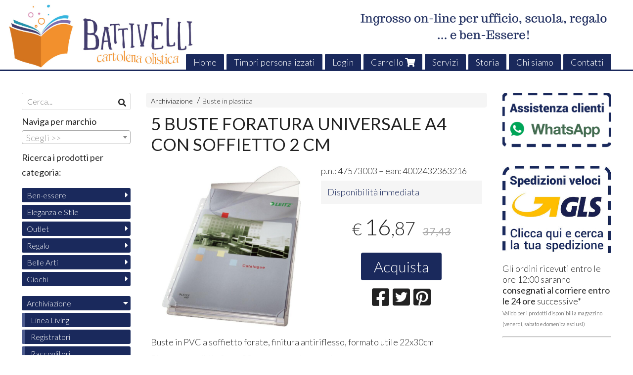

--- FILE ---
content_type: text/html; charset=utf-8
request_url: https://www.battivelliweb.com/archiviazione/5-buste-foratura-universale-a4-con-soffietto-2-cm
body_size: 42725
content:

<!DOCTYPE html>
<!--[if lt IE 7]>      <html class="no-js lt-ie9 lt-ie8 lt-ie7" lang="it"> <![endif]-->
<!--[if IE 7]>         <html class="no-js lt-ie9 lt-ie8" lang="it"> <![endif]-->
<!--[if IE 8]>         <html class="no-js lt-ie9" lang="it"> <![endif]-->
<!--[if gt IE 8]><!--> <html class="no-js" lang="it"> <!--<![endif]-->
<head>
  <meta charset="utf-8">
  <meta http-equiv="X-UA-Compatible" content="IE=edge">
<script type="text/javascript">window.NREUM||(NREUM={});NREUM.info={"beacon":"bam.nr-data.net","errorBeacon":"bam.nr-data.net","licenseKey":"5f926b7ca7","applicationID":"8103318","transactionName":"IA4NEUYNVVtQRR4XDQwRTBdRDF1SR2hBARcOAA8MWgk=","queueTime":1,"applicationTime":1214,"agent":""}</script>
<script type="text/javascript">(window.NREUM||(NREUM={})).init={ajax:{deny_list:["bam.nr-data.net"]},feature_flags:["soft_nav"]};(window.NREUM||(NREUM={})).loader_config={licenseKey:"5f926b7ca7",applicationID:"8103318",browserID:"8103405"};;/*! For license information please see nr-loader-rum-1.308.0.min.js.LICENSE.txt */
(()=>{var e,t,r={163:(e,t,r)=>{"use strict";r.d(t,{j:()=>E});var n=r(384),i=r(1741);var a=r(2555);r(860).K7.genericEvents;const s="experimental.resources",o="register",c=e=>{if(!e||"string"!=typeof e)return!1;try{document.createDocumentFragment().querySelector(e)}catch{return!1}return!0};var d=r(2614),u=r(944),l=r(8122);const f="[data-nr-mask]",g=e=>(0,l.a)(e,(()=>{const e={feature_flags:[],experimental:{allow_registered_children:!1,resources:!1},mask_selector:"*",block_selector:"[data-nr-block]",mask_input_options:{color:!1,date:!1,"datetime-local":!1,email:!1,month:!1,number:!1,range:!1,search:!1,tel:!1,text:!1,time:!1,url:!1,week:!1,textarea:!1,select:!1,password:!0}};return{ajax:{deny_list:void 0,block_internal:!0,enabled:!0,autoStart:!0},api:{get allow_registered_children(){return e.feature_flags.includes(o)||e.experimental.allow_registered_children},set allow_registered_children(t){e.experimental.allow_registered_children=t},duplicate_registered_data:!1},browser_consent_mode:{enabled:!1},distributed_tracing:{enabled:void 0,exclude_newrelic_header:void 0,cors_use_newrelic_header:void 0,cors_use_tracecontext_headers:void 0,allowed_origins:void 0},get feature_flags(){return e.feature_flags},set feature_flags(t){e.feature_flags=t},generic_events:{enabled:!0,autoStart:!0},harvest:{interval:30},jserrors:{enabled:!0,autoStart:!0},logging:{enabled:!0,autoStart:!0},metrics:{enabled:!0,autoStart:!0},obfuscate:void 0,page_action:{enabled:!0},page_view_event:{enabled:!0,autoStart:!0},page_view_timing:{enabled:!0,autoStart:!0},performance:{capture_marks:!1,capture_measures:!1,capture_detail:!0,resources:{get enabled(){return e.feature_flags.includes(s)||e.experimental.resources},set enabled(t){e.experimental.resources=t},asset_types:[],first_party_domains:[],ignore_newrelic:!0}},privacy:{cookies_enabled:!0},proxy:{assets:void 0,beacon:void 0},session:{expiresMs:d.wk,inactiveMs:d.BB},session_replay:{autoStart:!0,enabled:!1,preload:!1,sampling_rate:10,error_sampling_rate:100,collect_fonts:!1,inline_images:!1,fix_stylesheets:!0,mask_all_inputs:!0,get mask_text_selector(){return e.mask_selector},set mask_text_selector(t){c(t)?e.mask_selector="".concat(t,",").concat(f):""===t||null===t?e.mask_selector=f:(0,u.R)(5,t)},get block_class(){return"nr-block"},get ignore_class(){return"nr-ignore"},get mask_text_class(){return"nr-mask"},get block_selector(){return e.block_selector},set block_selector(t){c(t)?e.block_selector+=",".concat(t):""!==t&&(0,u.R)(6,t)},get mask_input_options(){return e.mask_input_options},set mask_input_options(t){t&&"object"==typeof t?e.mask_input_options={...t,password:!0}:(0,u.R)(7,t)}},session_trace:{enabled:!0,autoStart:!0},soft_navigations:{enabled:!0,autoStart:!0},spa:{enabled:!0,autoStart:!0},ssl:void 0,user_actions:{enabled:!0,elementAttributes:["id","className","tagName","type"]}}})());var p=r(6154),m=r(9324);let h=0;const v={buildEnv:m.F3,distMethod:m.Xs,version:m.xv,originTime:p.WN},b={consented:!1},y={appMetadata:{},get consented(){return this.session?.state?.consent||b.consented},set consented(e){b.consented=e},customTransaction:void 0,denyList:void 0,disabled:!1,harvester:void 0,isolatedBacklog:!1,isRecording:!1,loaderType:void 0,maxBytes:3e4,obfuscator:void 0,onerror:void 0,ptid:void 0,releaseIds:{},session:void 0,timeKeeper:void 0,registeredEntities:[],jsAttributesMetadata:{bytes:0},get harvestCount(){return++h}},_=e=>{const t=(0,l.a)(e,y),r=Object.keys(v).reduce((e,t)=>(e[t]={value:v[t],writable:!1,configurable:!0,enumerable:!0},e),{});return Object.defineProperties(t,r)};var w=r(5701);const x=e=>{const t=e.startsWith("http");e+="/",r.p=t?e:"https://"+e};var R=r(7836),k=r(3241);const A={accountID:void 0,trustKey:void 0,agentID:void 0,licenseKey:void 0,applicationID:void 0,xpid:void 0},S=e=>(0,l.a)(e,A),T=new Set;function E(e,t={},r,s){let{init:o,info:c,loader_config:d,runtime:u={},exposed:l=!0}=t;if(!c){const e=(0,n.pV)();o=e.init,c=e.info,d=e.loader_config}e.init=g(o||{}),e.loader_config=S(d||{}),c.jsAttributes??={},p.bv&&(c.jsAttributes.isWorker=!0),e.info=(0,a.D)(c);const f=e.init,m=[c.beacon,c.errorBeacon];T.has(e.agentIdentifier)||(f.proxy.assets&&(x(f.proxy.assets),m.push(f.proxy.assets)),f.proxy.beacon&&m.push(f.proxy.beacon),e.beacons=[...m],function(e){const t=(0,n.pV)();Object.getOwnPropertyNames(i.W.prototype).forEach(r=>{const n=i.W.prototype[r];if("function"!=typeof n||"constructor"===n)return;let a=t[r];e[r]&&!1!==e.exposed&&"micro-agent"!==e.runtime?.loaderType&&(t[r]=(...t)=>{const n=e[r](...t);return a?a(...t):n})})}(e),(0,n.US)("activatedFeatures",w.B)),u.denyList=[...f.ajax.deny_list||[],...f.ajax.block_internal?m:[]],u.ptid=e.agentIdentifier,u.loaderType=r,e.runtime=_(u),T.has(e.agentIdentifier)||(e.ee=R.ee.get(e.agentIdentifier),e.exposed=l,(0,k.W)({agentIdentifier:e.agentIdentifier,drained:!!w.B?.[e.agentIdentifier],type:"lifecycle",name:"initialize",feature:void 0,data:e.config})),T.add(e.agentIdentifier)}},384:(e,t,r)=>{"use strict";r.d(t,{NT:()=>s,US:()=>u,Zm:()=>o,bQ:()=>d,dV:()=>c,pV:()=>l});var n=r(6154),i=r(1863),a=r(1910);const s={beacon:"bam.nr-data.net",errorBeacon:"bam.nr-data.net"};function o(){return n.gm.NREUM||(n.gm.NREUM={}),void 0===n.gm.newrelic&&(n.gm.newrelic=n.gm.NREUM),n.gm.NREUM}function c(){let e=o();return e.o||(e.o={ST:n.gm.setTimeout,SI:n.gm.setImmediate||n.gm.setInterval,CT:n.gm.clearTimeout,XHR:n.gm.XMLHttpRequest,REQ:n.gm.Request,EV:n.gm.Event,PR:n.gm.Promise,MO:n.gm.MutationObserver,FETCH:n.gm.fetch,WS:n.gm.WebSocket},(0,a.i)(...Object.values(e.o))),e}function d(e,t){let r=o();r.initializedAgents??={},t.initializedAt={ms:(0,i.t)(),date:new Date},r.initializedAgents[e]=t}function u(e,t){o()[e]=t}function l(){return function(){let e=o();const t=e.info||{};e.info={beacon:s.beacon,errorBeacon:s.errorBeacon,...t}}(),function(){let e=o();const t=e.init||{};e.init={...t}}(),c(),function(){let e=o();const t=e.loader_config||{};e.loader_config={...t}}(),o()}},782:(e,t,r)=>{"use strict";r.d(t,{T:()=>n});const n=r(860).K7.pageViewTiming},860:(e,t,r)=>{"use strict";r.d(t,{$J:()=>u,K7:()=>c,P3:()=>d,XX:()=>i,Yy:()=>o,df:()=>a,qY:()=>n,v4:()=>s});const n="events",i="jserrors",a="browser/blobs",s="rum",o="browser/logs",c={ajax:"ajax",genericEvents:"generic_events",jserrors:i,logging:"logging",metrics:"metrics",pageAction:"page_action",pageViewEvent:"page_view_event",pageViewTiming:"page_view_timing",sessionReplay:"session_replay",sessionTrace:"session_trace",softNav:"soft_navigations",spa:"spa"},d={[c.pageViewEvent]:1,[c.pageViewTiming]:2,[c.metrics]:3,[c.jserrors]:4,[c.spa]:5,[c.ajax]:6,[c.sessionTrace]:7,[c.softNav]:8,[c.sessionReplay]:9,[c.logging]:10,[c.genericEvents]:11},u={[c.pageViewEvent]:s,[c.pageViewTiming]:n,[c.ajax]:n,[c.spa]:n,[c.softNav]:n,[c.metrics]:i,[c.jserrors]:i,[c.sessionTrace]:a,[c.sessionReplay]:a,[c.logging]:o,[c.genericEvents]:"ins"}},944:(e,t,r)=>{"use strict";r.d(t,{R:()=>i});var n=r(3241);function i(e,t){"function"==typeof console.debug&&(console.debug("New Relic Warning: https://github.com/newrelic/newrelic-browser-agent/blob/main/docs/warning-codes.md#".concat(e),t),(0,n.W)({agentIdentifier:null,drained:null,type:"data",name:"warn",feature:"warn",data:{code:e,secondary:t}}))}},1687:(e,t,r)=>{"use strict";r.d(t,{Ak:()=>d,Ze:()=>f,x3:()=>u});var n=r(3241),i=r(7836),a=r(3606),s=r(860),o=r(2646);const c={};function d(e,t){const r={staged:!1,priority:s.P3[t]||0};l(e),c[e].get(t)||c[e].set(t,r)}function u(e,t){e&&c[e]&&(c[e].get(t)&&c[e].delete(t),p(e,t,!1),c[e].size&&g(e))}function l(e){if(!e)throw new Error("agentIdentifier required");c[e]||(c[e]=new Map)}function f(e="",t="feature",r=!1){if(l(e),!e||!c[e].get(t)||r)return p(e,t);c[e].get(t).staged=!0,g(e)}function g(e){const t=Array.from(c[e]);t.every(([e,t])=>t.staged)&&(t.sort((e,t)=>e[1].priority-t[1].priority),t.forEach(([t])=>{c[e].delete(t),p(e,t)}))}function p(e,t,r=!0){const s=e?i.ee.get(e):i.ee,c=a.i.handlers;if(!s.aborted&&s.backlog&&c){if((0,n.W)({agentIdentifier:e,type:"lifecycle",name:"drain",feature:t}),r){const e=s.backlog[t],r=c[t];if(r){for(let t=0;e&&t<e.length;++t)m(e[t],r);Object.entries(r).forEach(([e,t])=>{Object.values(t||{}).forEach(t=>{t[0]?.on&&t[0]?.context()instanceof o.y&&t[0].on(e,t[1])})})}}s.isolatedBacklog||delete c[t],s.backlog[t]=null,s.emit("drain-"+t,[])}}function m(e,t){var r=e[1];Object.values(t[r]||{}).forEach(t=>{var r=e[0];if(t[0]===r){var n=t[1],i=e[3],a=e[2];n.apply(i,a)}})}},1738:(e,t,r)=>{"use strict";r.d(t,{U:()=>g,Y:()=>f});var n=r(3241),i=r(9908),a=r(1863),s=r(944),o=r(5701),c=r(3969),d=r(8362),u=r(860),l=r(4261);function f(e,t,r,a){const f=a||r;!f||f[e]&&f[e]!==d.d.prototype[e]||(f[e]=function(){(0,i.p)(c.xV,["API/"+e+"/called"],void 0,u.K7.metrics,r.ee),(0,n.W)({agentIdentifier:r.agentIdentifier,drained:!!o.B?.[r.agentIdentifier],type:"data",name:"api",feature:l.Pl+e,data:{}});try{return t.apply(this,arguments)}catch(e){(0,s.R)(23,e)}})}function g(e,t,r,n,s){const o=e.info;null===r?delete o.jsAttributes[t]:o.jsAttributes[t]=r,(s||null===r)&&(0,i.p)(l.Pl+n,[(0,a.t)(),t,r],void 0,"session",e.ee)}},1741:(e,t,r)=>{"use strict";r.d(t,{W:()=>a});var n=r(944),i=r(4261);class a{#e(e,...t){if(this[e]!==a.prototype[e])return this[e](...t);(0,n.R)(35,e)}addPageAction(e,t){return this.#e(i.hG,e,t)}register(e){return this.#e(i.eY,e)}recordCustomEvent(e,t){return this.#e(i.fF,e,t)}setPageViewName(e,t){return this.#e(i.Fw,e,t)}setCustomAttribute(e,t,r){return this.#e(i.cD,e,t,r)}noticeError(e,t){return this.#e(i.o5,e,t)}setUserId(e,t=!1){return this.#e(i.Dl,e,t)}setApplicationVersion(e){return this.#e(i.nb,e)}setErrorHandler(e){return this.#e(i.bt,e)}addRelease(e,t){return this.#e(i.k6,e,t)}log(e,t){return this.#e(i.$9,e,t)}start(){return this.#e(i.d3)}finished(e){return this.#e(i.BL,e)}recordReplay(){return this.#e(i.CH)}pauseReplay(){return this.#e(i.Tb)}addToTrace(e){return this.#e(i.U2,e)}setCurrentRouteName(e){return this.#e(i.PA,e)}interaction(e){return this.#e(i.dT,e)}wrapLogger(e,t,r){return this.#e(i.Wb,e,t,r)}measure(e,t){return this.#e(i.V1,e,t)}consent(e){return this.#e(i.Pv,e)}}},1863:(e,t,r)=>{"use strict";function n(){return Math.floor(performance.now())}r.d(t,{t:()=>n})},1910:(e,t,r)=>{"use strict";r.d(t,{i:()=>a});var n=r(944);const i=new Map;function a(...e){return e.every(e=>{if(i.has(e))return i.get(e);const t="function"==typeof e?e.toString():"",r=t.includes("[native code]"),a=t.includes("nrWrapper");return r||a||(0,n.R)(64,e?.name||t),i.set(e,r),r})}},2555:(e,t,r)=>{"use strict";r.d(t,{D:()=>o,f:()=>s});var n=r(384),i=r(8122);const a={beacon:n.NT.beacon,errorBeacon:n.NT.errorBeacon,licenseKey:void 0,applicationID:void 0,sa:void 0,queueTime:void 0,applicationTime:void 0,ttGuid:void 0,user:void 0,account:void 0,product:void 0,extra:void 0,jsAttributes:{},userAttributes:void 0,atts:void 0,transactionName:void 0,tNamePlain:void 0};function s(e){try{return!!e.licenseKey&&!!e.errorBeacon&&!!e.applicationID}catch(e){return!1}}const o=e=>(0,i.a)(e,a)},2614:(e,t,r)=>{"use strict";r.d(t,{BB:()=>s,H3:()=>n,g:()=>d,iL:()=>c,tS:()=>o,uh:()=>i,wk:()=>a});const n="NRBA",i="SESSION",a=144e5,s=18e5,o={STARTED:"session-started",PAUSE:"session-pause",RESET:"session-reset",RESUME:"session-resume",UPDATE:"session-update"},c={SAME_TAB:"same-tab",CROSS_TAB:"cross-tab"},d={OFF:0,FULL:1,ERROR:2}},2646:(e,t,r)=>{"use strict";r.d(t,{y:()=>n});class n{constructor(e){this.contextId=e}}},2843:(e,t,r)=>{"use strict";r.d(t,{G:()=>a,u:()=>i});var n=r(3878);function i(e,t=!1,r,i){(0,n.DD)("visibilitychange",function(){if(t)return void("hidden"===document.visibilityState&&e());e(document.visibilityState)},r,i)}function a(e,t,r){(0,n.sp)("pagehide",e,t,r)}},3241:(e,t,r)=>{"use strict";r.d(t,{W:()=>a});var n=r(6154);const i="newrelic";function a(e={}){try{n.gm.dispatchEvent(new CustomEvent(i,{detail:e}))}catch(e){}}},3606:(e,t,r)=>{"use strict";r.d(t,{i:()=>a});var n=r(9908);a.on=s;var i=a.handlers={};function a(e,t,r,a){s(a||n.d,i,e,t,r)}function s(e,t,r,i,a){a||(a="feature"),e||(e=n.d);var s=t[a]=t[a]||{};(s[r]=s[r]||[]).push([e,i])}},3878:(e,t,r)=>{"use strict";function n(e,t){return{capture:e,passive:!1,signal:t}}function i(e,t,r=!1,i){window.addEventListener(e,t,n(r,i))}function a(e,t,r=!1,i){document.addEventListener(e,t,n(r,i))}r.d(t,{DD:()=>a,jT:()=>n,sp:()=>i})},3969:(e,t,r)=>{"use strict";r.d(t,{TZ:()=>n,XG:()=>o,rs:()=>i,xV:()=>s,z_:()=>a});const n=r(860).K7.metrics,i="sm",a="cm",s="storeSupportabilityMetrics",o="storeEventMetrics"},4234:(e,t,r)=>{"use strict";r.d(t,{W:()=>a});var n=r(7836),i=r(1687);class a{constructor(e,t){this.agentIdentifier=e,this.ee=n.ee.get(e),this.featureName=t,this.blocked=!1}deregisterDrain(){(0,i.x3)(this.agentIdentifier,this.featureName)}}},4261:(e,t,r)=>{"use strict";r.d(t,{$9:()=>d,BL:()=>o,CH:()=>g,Dl:()=>_,Fw:()=>y,PA:()=>h,Pl:()=>n,Pv:()=>k,Tb:()=>l,U2:()=>a,V1:()=>R,Wb:()=>x,bt:()=>b,cD:()=>v,d3:()=>w,dT:()=>c,eY:()=>p,fF:()=>f,hG:()=>i,k6:()=>s,nb:()=>m,o5:()=>u});const n="api-",i="addPageAction",a="addToTrace",s="addRelease",o="finished",c="interaction",d="log",u="noticeError",l="pauseReplay",f="recordCustomEvent",g="recordReplay",p="register",m="setApplicationVersion",h="setCurrentRouteName",v="setCustomAttribute",b="setErrorHandler",y="setPageViewName",_="setUserId",w="start",x="wrapLogger",R="measure",k="consent"},5289:(e,t,r)=>{"use strict";r.d(t,{GG:()=>s,Qr:()=>c,sB:()=>o});var n=r(3878),i=r(6389);function a(){return"undefined"==typeof document||"complete"===document.readyState}function s(e,t){if(a())return e();const r=(0,i.J)(e),s=setInterval(()=>{a()&&(clearInterval(s),r())},500);(0,n.sp)("load",r,t)}function o(e){if(a())return e();(0,n.DD)("DOMContentLoaded",e)}function c(e){if(a())return e();(0,n.sp)("popstate",e)}},5607:(e,t,r)=>{"use strict";r.d(t,{W:()=>n});const n=(0,r(9566).bz)()},5701:(e,t,r)=>{"use strict";r.d(t,{B:()=>a,t:()=>s});var n=r(3241);const i=new Set,a={};function s(e,t){const r=t.agentIdentifier;a[r]??={},e&&"object"==typeof e&&(i.has(r)||(t.ee.emit("rumresp",[e]),a[r]=e,i.add(r),(0,n.W)({agentIdentifier:r,loaded:!0,drained:!0,type:"lifecycle",name:"load",feature:void 0,data:e})))}},6154:(e,t,r)=>{"use strict";r.d(t,{OF:()=>c,RI:()=>i,WN:()=>u,bv:()=>a,eN:()=>l,gm:()=>s,mw:()=>o,sb:()=>d});var n=r(1863);const i="undefined"!=typeof window&&!!window.document,a="undefined"!=typeof WorkerGlobalScope&&("undefined"!=typeof self&&self instanceof WorkerGlobalScope&&self.navigator instanceof WorkerNavigator||"undefined"!=typeof globalThis&&globalThis instanceof WorkerGlobalScope&&globalThis.navigator instanceof WorkerNavigator),s=i?window:"undefined"!=typeof WorkerGlobalScope&&("undefined"!=typeof self&&self instanceof WorkerGlobalScope&&self||"undefined"!=typeof globalThis&&globalThis instanceof WorkerGlobalScope&&globalThis),o=Boolean("hidden"===s?.document?.visibilityState),c=/iPad|iPhone|iPod/.test(s.navigator?.userAgent),d=c&&"undefined"==typeof SharedWorker,u=((()=>{const e=s.navigator?.userAgent?.match(/Firefox[/\s](\d+\.\d+)/);Array.isArray(e)&&e.length>=2&&e[1]})(),Date.now()-(0,n.t)()),l=()=>"undefined"!=typeof PerformanceNavigationTiming&&s?.performance?.getEntriesByType("navigation")?.[0]?.responseStart},6389:(e,t,r)=>{"use strict";function n(e,t=500,r={}){const n=r?.leading||!1;let i;return(...r)=>{n&&void 0===i&&(e.apply(this,r),i=setTimeout(()=>{i=clearTimeout(i)},t)),n||(clearTimeout(i),i=setTimeout(()=>{e.apply(this,r)},t))}}function i(e){let t=!1;return(...r)=>{t||(t=!0,e.apply(this,r))}}r.d(t,{J:()=>i,s:()=>n})},6630:(e,t,r)=>{"use strict";r.d(t,{T:()=>n});const n=r(860).K7.pageViewEvent},7699:(e,t,r)=>{"use strict";r.d(t,{It:()=>a,KC:()=>o,No:()=>i,qh:()=>s});var n=r(860);const i=16e3,a=1e6,s="SESSION_ERROR",o={[n.K7.logging]:!0,[n.K7.genericEvents]:!1,[n.K7.jserrors]:!1,[n.K7.ajax]:!1}},7836:(e,t,r)=>{"use strict";r.d(t,{P:()=>o,ee:()=>c});var n=r(384),i=r(8990),a=r(2646),s=r(5607);const o="nr@context:".concat(s.W),c=function e(t,r){var n={},s={},u={},l=!1;try{l=16===r.length&&d.initializedAgents?.[r]?.runtime.isolatedBacklog}catch(e){}var f={on:p,addEventListener:p,removeEventListener:function(e,t){var r=n[e];if(!r)return;for(var i=0;i<r.length;i++)r[i]===t&&r.splice(i,1)},emit:function(e,r,n,i,a){!1!==a&&(a=!0);if(c.aborted&&!i)return;t&&a&&t.emit(e,r,n);var o=g(n);m(e).forEach(e=>{e.apply(o,r)});var d=v()[s[e]];d&&d.push([f,e,r,o]);return o},get:h,listeners:m,context:g,buffer:function(e,t){const r=v();if(t=t||"feature",f.aborted)return;Object.entries(e||{}).forEach(([e,n])=>{s[n]=t,t in r||(r[t]=[])})},abort:function(){f._aborted=!0,Object.keys(f.backlog).forEach(e=>{delete f.backlog[e]})},isBuffering:function(e){return!!v()[s[e]]},debugId:r,backlog:l?{}:t&&"object"==typeof t.backlog?t.backlog:{},isolatedBacklog:l};return Object.defineProperty(f,"aborted",{get:()=>{let e=f._aborted||!1;return e||(t&&(e=t.aborted),e)}}),f;function g(e){return e&&e instanceof a.y?e:e?(0,i.I)(e,o,()=>new a.y(o)):new a.y(o)}function p(e,t){n[e]=m(e).concat(t)}function m(e){return n[e]||[]}function h(t){return u[t]=u[t]||e(f,t)}function v(){return f.backlog}}(void 0,"globalEE"),d=(0,n.Zm)();d.ee||(d.ee=c)},8122:(e,t,r)=>{"use strict";r.d(t,{a:()=>i});var n=r(944);function i(e,t){try{if(!e||"object"!=typeof e)return(0,n.R)(3);if(!t||"object"!=typeof t)return(0,n.R)(4);const r=Object.create(Object.getPrototypeOf(t),Object.getOwnPropertyDescriptors(t)),a=0===Object.keys(r).length?e:r;for(let s in a)if(void 0!==e[s])try{if(null===e[s]){r[s]=null;continue}Array.isArray(e[s])&&Array.isArray(t[s])?r[s]=Array.from(new Set([...e[s],...t[s]])):"object"==typeof e[s]&&"object"==typeof t[s]?r[s]=i(e[s],t[s]):r[s]=e[s]}catch(e){r[s]||(0,n.R)(1,e)}return r}catch(e){(0,n.R)(2,e)}}},8362:(e,t,r)=>{"use strict";r.d(t,{d:()=>a});var n=r(9566),i=r(1741);class a extends i.W{agentIdentifier=(0,n.LA)(16)}},8374:(e,t,r)=>{r.nc=(()=>{try{return document?.currentScript?.nonce}catch(e){}return""})()},8990:(e,t,r)=>{"use strict";r.d(t,{I:()=>i});var n=Object.prototype.hasOwnProperty;function i(e,t,r){if(n.call(e,t))return e[t];var i=r();if(Object.defineProperty&&Object.keys)try{return Object.defineProperty(e,t,{value:i,writable:!0,enumerable:!1}),i}catch(e){}return e[t]=i,i}},9324:(e,t,r)=>{"use strict";r.d(t,{F3:()=>i,Xs:()=>a,xv:()=>n});const n="1.308.0",i="PROD",a="CDN"},9566:(e,t,r)=>{"use strict";r.d(t,{LA:()=>o,bz:()=>s});var n=r(6154);const i="xxxxxxxx-xxxx-4xxx-yxxx-xxxxxxxxxxxx";function a(e,t){return e?15&e[t]:16*Math.random()|0}function s(){const e=n.gm?.crypto||n.gm?.msCrypto;let t,r=0;return e&&e.getRandomValues&&(t=e.getRandomValues(new Uint8Array(30))),i.split("").map(e=>"x"===e?a(t,r++).toString(16):"y"===e?(3&a()|8).toString(16):e).join("")}function o(e){const t=n.gm?.crypto||n.gm?.msCrypto;let r,i=0;t&&t.getRandomValues&&(r=t.getRandomValues(new Uint8Array(e)));const s=[];for(var o=0;o<e;o++)s.push(a(r,i++).toString(16));return s.join("")}},9908:(e,t,r)=>{"use strict";r.d(t,{d:()=>n,p:()=>i});var n=r(7836).ee.get("handle");function i(e,t,r,i,a){a?(a.buffer([e],i),a.emit(e,t,r)):(n.buffer([e],i),n.emit(e,t,r))}}},n={};function i(e){var t=n[e];if(void 0!==t)return t.exports;var a=n[e]={exports:{}};return r[e](a,a.exports,i),a.exports}i.m=r,i.d=(e,t)=>{for(var r in t)i.o(t,r)&&!i.o(e,r)&&Object.defineProperty(e,r,{enumerable:!0,get:t[r]})},i.f={},i.e=e=>Promise.all(Object.keys(i.f).reduce((t,r)=>(i.f[r](e,t),t),[])),i.u=e=>"nr-rum-1.308.0.min.js",i.o=(e,t)=>Object.prototype.hasOwnProperty.call(e,t),e={},t="NRBA-1.308.0.PROD:",i.l=(r,n,a,s)=>{if(e[r])e[r].push(n);else{var o,c;if(void 0!==a)for(var d=document.getElementsByTagName("script"),u=0;u<d.length;u++){var l=d[u];if(l.getAttribute("src")==r||l.getAttribute("data-webpack")==t+a){o=l;break}}if(!o){c=!0;var f={296:"sha512-+MIMDsOcckGXa1EdWHqFNv7P+JUkd5kQwCBr3KE6uCvnsBNUrdSt4a/3/L4j4TxtnaMNjHpza2/erNQbpacJQA=="};(o=document.createElement("script")).charset="utf-8",i.nc&&o.setAttribute("nonce",i.nc),o.setAttribute("data-webpack",t+a),o.src=r,0!==o.src.indexOf(window.location.origin+"/")&&(o.crossOrigin="anonymous"),f[s]&&(o.integrity=f[s])}e[r]=[n];var g=(t,n)=>{o.onerror=o.onload=null,clearTimeout(p);var i=e[r];if(delete e[r],o.parentNode&&o.parentNode.removeChild(o),i&&i.forEach(e=>e(n)),t)return t(n)},p=setTimeout(g.bind(null,void 0,{type:"timeout",target:o}),12e4);o.onerror=g.bind(null,o.onerror),o.onload=g.bind(null,o.onload),c&&document.head.appendChild(o)}},i.r=e=>{"undefined"!=typeof Symbol&&Symbol.toStringTag&&Object.defineProperty(e,Symbol.toStringTag,{value:"Module"}),Object.defineProperty(e,"__esModule",{value:!0})},i.p="https://js-agent.newrelic.com/",(()=>{var e={374:0,840:0};i.f.j=(t,r)=>{var n=i.o(e,t)?e[t]:void 0;if(0!==n)if(n)r.push(n[2]);else{var a=new Promise((r,i)=>n=e[t]=[r,i]);r.push(n[2]=a);var s=i.p+i.u(t),o=new Error;i.l(s,r=>{if(i.o(e,t)&&(0!==(n=e[t])&&(e[t]=void 0),n)){var a=r&&("load"===r.type?"missing":r.type),s=r&&r.target&&r.target.src;o.message="Loading chunk "+t+" failed: ("+a+": "+s+")",o.name="ChunkLoadError",o.type=a,o.request=s,n[1](o)}},"chunk-"+t,t)}};var t=(t,r)=>{var n,a,[s,o,c]=r,d=0;if(s.some(t=>0!==e[t])){for(n in o)i.o(o,n)&&(i.m[n]=o[n]);if(c)c(i)}for(t&&t(r);d<s.length;d++)a=s[d],i.o(e,a)&&e[a]&&e[a][0](),e[a]=0},r=self["webpackChunk:NRBA-1.308.0.PROD"]=self["webpackChunk:NRBA-1.308.0.PROD"]||[];r.forEach(t.bind(null,0)),r.push=t.bind(null,r.push.bind(r))})(),(()=>{"use strict";i(8374);var e=i(8362),t=i(860);const r=Object.values(t.K7);var n=i(163);var a=i(9908),s=i(1863),o=i(4261),c=i(1738);var d=i(1687),u=i(4234),l=i(5289),f=i(6154),g=i(944),p=i(384);const m=e=>f.RI&&!0===e?.privacy.cookies_enabled;function h(e){return!!(0,p.dV)().o.MO&&m(e)&&!0===e?.session_trace.enabled}var v=i(6389),b=i(7699);class y extends u.W{constructor(e,t){super(e.agentIdentifier,t),this.agentRef=e,this.abortHandler=void 0,this.featAggregate=void 0,this.loadedSuccessfully=void 0,this.onAggregateImported=new Promise(e=>{this.loadedSuccessfully=e}),this.deferred=Promise.resolve(),!1===e.init[this.featureName].autoStart?this.deferred=new Promise((t,r)=>{this.ee.on("manual-start-all",(0,v.J)(()=>{(0,d.Ak)(e.agentIdentifier,this.featureName),t()}))}):(0,d.Ak)(e.agentIdentifier,t)}importAggregator(e,t,r={}){if(this.featAggregate)return;const n=async()=>{let n;await this.deferred;try{if(m(e.init)){const{setupAgentSession:t}=await i.e(296).then(i.bind(i,3305));n=t(e)}}catch(e){(0,g.R)(20,e),this.ee.emit("internal-error",[e]),(0,a.p)(b.qh,[e],void 0,this.featureName,this.ee)}try{if(!this.#t(this.featureName,n,e.init))return(0,d.Ze)(this.agentIdentifier,this.featureName),void this.loadedSuccessfully(!1);const{Aggregate:i}=await t();this.featAggregate=new i(e,r),e.runtime.harvester.initializedAggregates.push(this.featAggregate),this.loadedSuccessfully(!0)}catch(e){(0,g.R)(34,e),this.abortHandler?.(),(0,d.Ze)(this.agentIdentifier,this.featureName,!0),this.loadedSuccessfully(!1),this.ee&&this.ee.abort()}};f.RI?(0,l.GG)(()=>n(),!0):n()}#t(e,r,n){if(this.blocked)return!1;switch(e){case t.K7.sessionReplay:return h(n)&&!!r;case t.K7.sessionTrace:return!!r;default:return!0}}}var _=i(6630),w=i(2614),x=i(3241);class R extends y{static featureName=_.T;constructor(e){var t;super(e,_.T),this.setupInspectionEvents(e.agentIdentifier),t=e,(0,c.Y)(o.Fw,function(e,r){"string"==typeof e&&("/"!==e.charAt(0)&&(e="/"+e),t.runtime.customTransaction=(r||"http://custom.transaction")+e,(0,a.p)(o.Pl+o.Fw,[(0,s.t)()],void 0,void 0,t.ee))},t),this.importAggregator(e,()=>i.e(296).then(i.bind(i,3943)))}setupInspectionEvents(e){const t=(t,r)=>{t&&(0,x.W)({agentIdentifier:e,timeStamp:t.timeStamp,loaded:"complete"===t.target.readyState,type:"window",name:r,data:t.target.location+""})};(0,l.sB)(e=>{t(e,"DOMContentLoaded")}),(0,l.GG)(e=>{t(e,"load")}),(0,l.Qr)(e=>{t(e,"navigate")}),this.ee.on(w.tS.UPDATE,(t,r)=>{(0,x.W)({agentIdentifier:e,type:"lifecycle",name:"session",data:r})})}}class k extends e.d{constructor(e){var t;(super(),f.gm)?(this.features={},(0,p.bQ)(this.agentIdentifier,this),this.desiredFeatures=new Set(e.features||[]),this.desiredFeatures.add(R),(0,n.j)(this,e,e.loaderType||"agent"),t=this,(0,c.Y)(o.cD,function(e,r,n=!1){if("string"==typeof e){if(["string","number","boolean"].includes(typeof r)||null===r)return(0,c.U)(t,e,r,o.cD,n);(0,g.R)(40,typeof r)}else(0,g.R)(39,typeof e)},t),function(e){(0,c.Y)(o.Dl,function(t,r=!1){if("string"!=typeof t&&null!==t)return void(0,g.R)(41,typeof t);const n=e.info.jsAttributes["enduser.id"];r&&null!=n&&n!==t?(0,a.p)(o.Pl+"setUserIdAndResetSession",[t],void 0,"session",e.ee):(0,c.U)(e,"enduser.id",t,o.Dl,!0)},e)}(this),function(e){(0,c.Y)(o.nb,function(t){if("string"==typeof t||null===t)return(0,c.U)(e,"application.version",t,o.nb,!1);(0,g.R)(42,typeof t)},e)}(this),function(e){(0,c.Y)(o.d3,function(){e.ee.emit("manual-start-all")},e)}(this),function(e){(0,c.Y)(o.Pv,function(t=!0){if("boolean"==typeof t){if((0,a.p)(o.Pl+o.Pv,[t],void 0,"session",e.ee),e.runtime.consented=t,t){const t=e.features.page_view_event;t.onAggregateImported.then(e=>{const r=t.featAggregate;e&&!r.sentRum&&r.sendRum()})}}else(0,g.R)(65,typeof t)},e)}(this),this.run()):(0,g.R)(21)}get config(){return{info:this.info,init:this.init,loader_config:this.loader_config,runtime:this.runtime}}get api(){return this}run(){try{const e=function(e){const t={};return r.forEach(r=>{t[r]=!!e[r]?.enabled}),t}(this.init),n=[...this.desiredFeatures];n.sort((e,r)=>t.P3[e.featureName]-t.P3[r.featureName]),n.forEach(r=>{if(!e[r.featureName]&&r.featureName!==t.K7.pageViewEvent)return;if(r.featureName===t.K7.spa)return void(0,g.R)(67);const n=function(e){switch(e){case t.K7.ajax:return[t.K7.jserrors];case t.K7.sessionTrace:return[t.K7.ajax,t.K7.pageViewEvent];case t.K7.sessionReplay:return[t.K7.sessionTrace];case t.K7.pageViewTiming:return[t.K7.pageViewEvent];default:return[]}}(r.featureName).filter(e=>!(e in this.features));n.length>0&&(0,g.R)(36,{targetFeature:r.featureName,missingDependencies:n}),this.features[r.featureName]=new r(this)})}catch(e){(0,g.R)(22,e);for(const e in this.features)this.features[e].abortHandler?.();const t=(0,p.Zm)();delete t.initializedAgents[this.agentIdentifier]?.features,delete this.sharedAggregator;return t.ee.get(this.agentIdentifier).abort(),!1}}}var A=i(2843),S=i(782);class T extends y{static featureName=S.T;constructor(e){super(e,S.T),f.RI&&((0,A.u)(()=>(0,a.p)("docHidden",[(0,s.t)()],void 0,S.T,this.ee),!0),(0,A.G)(()=>(0,a.p)("winPagehide",[(0,s.t)()],void 0,S.T,this.ee)),this.importAggregator(e,()=>i.e(296).then(i.bind(i,2117))))}}var E=i(3969);class I extends y{static featureName=E.TZ;constructor(e){super(e,E.TZ),f.RI&&document.addEventListener("securitypolicyviolation",e=>{(0,a.p)(E.xV,["Generic/CSPViolation/Detected"],void 0,this.featureName,this.ee)}),this.importAggregator(e,()=>i.e(296).then(i.bind(i,9623)))}}new k({features:[R,T,I],loaderType:"lite"})})()})();</script>

  <title>Offerta! 5 BUSTE FORATURA UNIVERSALE A4 CON SOFFIETTO 2 CM</title>

  <meta name="description" content="Vendita online p.n.: 47573003 - ean: 4002432363216 - Scopri il prezzo scontato e acquistalo subito!" />
  <meta name="viewport" content="width=device-width, initial-scale=1">

    <link rel="icon" type="image/x-icon" href="https://ss-pics.s3.eu-west-1.amazonaws.com/si/4208/favicon-1626606055-default.png" />

  <meta property="og:title" content="Offerta! 5 BUSTE FORATURA UNIVERSALE A4 CON SOFFIETTO 2 CM" />
  <meta property="og:description" content="Vendita online p.n.: 47573003 - ean: 4002432363216 - Scopri il prezzo scontato e acquistalo subito!" />
  <meta property="og:type" content="website" />
  <meta property="og:site_name" content="Battivelli Cartoleria" />
  <meta property="og:image" content="https://ss-pics.s3.eu-west-1.amazonaws.com/files/2170071/page-SS0283_6_1_.jpg?1720341229" />
  <meta property="og:url" content="https://www.battivelliweb.com/archiviazione/5-buste-foratura-universale-a4-con-soffietto-2-cm" />

  

  

    <meta name="theme-color" content="#1A295C" />


    <link rel="canonical" href="https://www.battivelliweb.com/archiviazione/5-buste-foratura-universale-a4-con-soffietto-2-cm" />


  <link rel="stylesheet" href="https://cdn.scontrino.com/assets/classic-fluid-2d6f47411fb2cce4e6f531b1d0f6b9b4b11689577b465b4ae45a9e77dd187dea.css" />

  <script async src="https://cloud.umami.is/script.js" data-website-id="c995d0e7-855b-47cb-8c8b-18b1c9cefd9c"></script>


  <style type="text/css">
    
          .header-nav > li.active > a {
            background: #1A295C;
          }

          .nav-col-list .level-1 .active > a,
          .nav-col-list .level-2 .active > a,
          .nav-col-list .level-1 > li.parent.opened.active > a,
          .nav-col-list .level-1 > li.parent-with-link.opened.active > a {
            background-color: #1A295C !important;
            color: #FFFFFF !important;
          }

          .lt-ie9 .nav-col-list .level-1 .active > a,
          .lt-ie9 .nav-col-list .level-2 .active > a,
          .lt-ie9 .nav-col-list .level-1 > li.parent.opened.active > a,
          .lt-ie9 .nav-col-list .level-1 > li.parent-with-link.opened.active > a {
            background-color: #1A295C !important;
            color: #FFFFFF !important;
          }

          .btn-custom,
          .btn-small-custom,
          .basket-total-alert span {
            background: #1A295C !important;
            color: #FFFFFF !important;
          }

          .btn-custom:hover,
          .btn-custom:focus,
          .btn-custom.active,
          .btn-small-custom:hover,
          .btn-small-custom:focus,
          .btn-small-custom.active {
            background: #4d5c8f;
            color: #FFFFFF !important;
          }

          .search-hits .item-price-special .item-price-current,
          .main-listing .item-price-special .item-price-current,
          .sidebar .item-price-special .item-price-current,
          .custom-block .item-price-special .item-price-current,
          .extra-listing .item-price-special .item-price-current,
          .content-main .custom-block.custom-block-carousel-products .item-price-special .item-price-current {
            background: #1A295C;
            color: #FFFFFF !important;
          }

          .content-main .custom-block .listing-item .item-info:hover .feedbacks-row-name,
          .content-main .custom-block .custom-block-carousel-feedback-item .item-info:hover .feedbacks-row-name,
          .sidebar .custom-block .listing-item .item-info:hover .feedbacks-row-name,
          .sidebar .custom-block .custom-block-carousel-feedback-item .item-info:hover .feedbacks-row-name {
            color: #1A295C;
          }

          .content-main .custom-block .listing-item a:hover .articles-row-title,
          .content-main .custom-block .custom-block-carousel-latestarticles-item a:hover .articles-row-title,
          .content-main .custom-block a.articles-row:hover > .articles-row-title,
          .sidebar .custom-block .listing-item a:hover .articles-row-title,
          .sidebar .custom-block .custom-block-carousel-latestarticles-item a:hover .articles-row-title {
            color: #1A295C;
          }

          .product-note {
            color: #1A295C;
          }

          .pagination .current {
            background-color: #1A295C;
            color: #FFFFFF !important;
          }

          /*--- Algolia ---*/
          .ais-range-slider--connect {
            background: #1A295C;
          }

          .ais-range-slider--handle {
            border: 1px solid #1A295C;
          }

          .ais-hierarchical-menu--item__active > div > a,
          .ais-menu--item__active > div > a {
            color: #1A295C;
          }
        
          .custom-block-products .item-price-special .item-price-current {
            background: #1A295C !important;
          }
        
            .header-nav .level-1 > li > a {
              background: #1A295C;
              color: #FFFFFF !important;
            }

            .header-nav .level-1 > li > a:hover {
              background: #4d5c8f !important;
              color: #FFFFFF !important;
            }

            .no-header .header-top .header-graphic {
              border-bottom: 3px solid #1A295C;
            }

            .mobile-nav {
              background: #1A295C;
            }

            .mobile-nav .mobile-titlebar span,
            .mobile-nav i {
              color: #FFFFFF !important;
            }
          
            .nav-col-list .level-2 a,
            .nav-col-list .level-1 > li > a {
              color: #fff;
              background-color: #1A295C;
            }

            .nav-col-list .level-2 .category-list a,
            .nav-col-list .level-1 > li.parent.category-list > a,
            .nav-col-list .level-1 > li.parent-with-link.category-list > a,
            .nav-col-list .level-1 > li.category-list > a,
            .nav-col-list .level-1 > li.header-nav-menu.category-list > a,
            .nav-col-list .level-1 > li.vendor-list > a {
              background: #1A295C !important;
              color: #FFFFFF !important;
            }

            .nav-col-list .level-1 .active > a,
            .nav-col-list .level-2 .active > a,
            .nav-col-list .level-1 > li.parent.opened.active > a,
            .nav-col-list .level-1 > li.parent-with-link.opened.active > a,
            .nav-col-list .level-1 > li > a:hover,
            .nav-col-list .level-1 > li.parent > a:hover,
            .nav-col-list .level-1 > li.parent-with-link > a:hover,
            .nav-col-list .level-1 > li.active > a,
            .nav-col-list .level-2 a:hover {
              background-color: #4d5c8f !important;
              color: #FFFFFF !important;
            }

            .nav-col-list .level-2 a {
              border-left: 6px solid #4d5c8f;
            }

            .nav-col-list .haschild > a:after, .nav-col-list .parent > a:after,
            .nav-col-list .haschild > a:after, .nav-col-list .parent-with-link > a:after {
              color: #FFFFFF !important;
            }
          
            .footer .container {
              background: #1A295C;
              color: #FFFFFF !important;
            }

            .footer h3 {
              border-bottom: 1px solid #FFFFFF;
            }

            .footer a {
              color: #FFFFFF !important;
            }

            .footer .footer-products-toggle {
              color: #FFFFFF !important;
              border-top: 1px solid #FFFFFF;
            }
            @media (max-width: 767px) {
              .footer .footer-shop li {
                border-bottom: 1px solid #FFFFFF !important;
              }
            }
          
          .header-top .header-graphic {
            background: #FFFFFF;
          }
          .header-top .header-alt {
            color: #333333;
          }
        .header-top .container,
        .header-top .header-graphic {
          background: transparent !important;
        }.sidebar .feedbacks-wrapper .feedbacks-rating span {
    background: #ffffff;
    padding: 0 0.3em;
}
.sidebar .feedbacks-wrapper {
    background: #ffffff;
    padding: 10px;
    margin: 0 0 5.26316% 0;
}

.header-nav {
    border-bottom: 3px solid #1A295C;
}

.content-main .custom-block.custom-block-latestarticles .listing-item a {
	border: 2px solid #1A295C;
	background-color: #fff;
}
.custom-block.custom-block-latestarticles .listing-item a .read-more-overlay {
	background: -webkit-linear-gradient(top, transparent 0%, #ffffff 70%);
	background: linear-gradient(to bottom, transparent 0%, #ffffff 70%); 
	filter: progid:DXImageTransform.Microsoft.gradient( startColorstr='#00000000', endColorstr='#ffffff',GradientType=0 );
}

.custom-block-categories .listing-category a .category-listing-name {
    background-color: #1A295C;
    color: white;
    font-weight: bold;
    text-align: center;
    float: left;
    width: 100%;
    padding: 5px;
}

.stamp-customization-container {
    max-width: 500px;
    margin: 0 auto;
    text-align: left;
}
.step {
    margin-bottom: 20px;
}
.lineOptions {
    display: grid;
    grid-template-columns: repeat(3, 1fr);
    grid-gap: 10px;
    align-items: center;
    margin-bottom: 10px;
}
.lineOptions textarea {
    grid-column: span 3;
    width: 100%;
    height: 20px; /* 1 riga di altezza */
    resize: none;
    overflow: hidden;
    margin-bottom: 10px;
}
.lineOptions label,
.lineOptions select,
.lineOptions input[type="number"],
.lineOptions input[type="checkbox"] {
    width: 100%;
}
#preview-container {
    display: flex;
    flex-direction: column;
    align-items: flex-start;
}
#preview {
    background-color: #f0f0f0; /* Sfondoo grigio tenue */
    display: flex;
    align-items: center;
    justify-content: center;
    margin: 0 auto;
    position: relative;
    transform-origin: top left;
    display: flex;
    flex-direction: column;
    justify-content: center;
    align-items: center;
    overflow: hidden;
    border: none;
}
.preview-content {
    width: 100%;
    height: 100%;
    position: relative;
}
#previewText {
    white-space: pre-wrap;
    overflow: hidden;
    width: 100%;
    height: 100%;
}
.errorMessage {
    color: red;
    display: none;
}
.download-btn {
    margin-top: 10px;
    align-self: flex-end;
}
.checkbox-label {
    display: flex;
    align-items: center;
    justify-content: center;
}
.preview-container {
    display: flex;
    justify-content: space-between;
    align-items: center;
}
.preview-section {
    display: flex;
    flex-direction: column;
    align-items: flex-start;
}
.button-section {
    display: flex;
    flex-direction: column;
    align-items: flex-end;
    flex-grow: 1;
}

    
  </style>



  <link rel='preconnect' href='https://fonts.googleapis.com'>
<link rel='preconnect' href='https://fonts.gstatic.com' crossorigin>
<link href='https://fonts.googleapis.com/css2?family=Lato:ital,wght@0,300;0,400;1,300;1,400&display=swap' rel='stylesheet'>

  <style>
    body, .btn, .search-input-text, .basket-quantity-container .basket-item-quantity, .basket-items-table th {
      font-family: 'Lato', sans-serif; font-weight: 300;
    }
    b, strong, h3, h4, h5, h6, .search-results .ais-RefinementList-showMore, .search-results .ais-HierarchicalMenu-showMore, .mobile-menu-container .level-2 .back {
      font-family: 'Lato', sans-serif; font-weight: 400;
    }
    .page-product1 .product-name, .page-product2 .product-name, .page-product3 .product-name, .page-title, .product-name, .banner, h1, h2, .static-header, .header .header-mobile-top a {
      font-family: 'Lato', sans-serif; font-weight: 400;
    }
  </style>

  <!--[if lt IE 9]>
    <script src="https://cdnjs.cloudflare.com/ajax/libs/selectivizr/1.0.2/selectivizr-min.js"></script>
    <script src="https://cdnjs.cloudflare.com/ajax/libs/html5shiv/3.7.2/html5shiv.min.js"></script>
    <script src="https://cdnjs.cloudflare.com/ajax/libs/respond.js/1.4.2/respond.min.js"></script>
  <![endif]-->
  <script>function on_page_load(o){window.jQuery?o():setTimeout(function(){on_page_load(o)},50)}</script>

    <!-- Global site tag (gtag.js) - Google Analytics -->
<script async src="https://www.googletagmanager.com/gtag/js?id=UA-111506026-1"></script>
<script>
  window.dataLayer = window.dataLayer || [];
  function gtag(){dataLayer.push(arguments);}
  gtag('js', new Date());

  gtag('config', 'UA-111506026-1');
</script>

<!-- Load Facebook SDK for JavaScript -->
      <div id="fb-root"></div>
      <script>
        window.fbAsyncInit = function() {
          FB.init({
            xfbml            : true,
            version          : 'v10.0'
          });
        };

        (function(d, s, id) {
        var js, fjs = d.getElementsByTagName(s)[0];
        if (d.getElementById(id)) return;
        js = d.createElement(s); js.id = id;
        js.src = 'https://connect.facebook.net/it_IT/sdk/xfbml.customerchat.js';
        fjs.parentNode.insertBefore(js, fjs);
      }(document, 'script', 'facebook-jssdk'));</script>

      <!-- Your Chat Plugin code -->
      <div class="fb-customerchat"
        attribution="setup_tool"
        page_id="1785671808326995"
  theme_color="#20cef5"
  logged_in_greeting="Ciao! Come posso aiutarti?"
  logged_out_greeting="Ciao! Come posso aiutarti?">
      </div>

<!-- Hotjar Tracking Code for Www.battivelliweb.com -->
<script>
    (function(h,o,t,j,a,r){
        h.hj=h.hj||function(){(h.hj.q=h.hj.q||[]).push(arguments)};
        h._hjSettings={hjid:2355241,hjsv:6};
        a=o.getElementsByTagName('head')[0];
        r=o.createElement('script');r.async=1;
        r.src=t+h._hjSettings.hjid+j+h._hjSettings.hjsv;
        a.appendChild(r);
    })(window,document,'https://static.hotjar.com/c/hotjar-','.js?sv=');
</script>

<meta name="facebook-domain-verification" content="1nxjwal54scsb01d190hsvytolp3vn" />

<!-- Includi TinyMCE con l'API key -->
<script src="https://cdn.tiny.cloud/1/n1hlp517swj09wpndfwx66dti43emcttcf3ryb3rrokktqmy/tinymce/7/tinymce.min.js" referrerpolicy="origin"></script>


  <script async src="https://www.googletagmanager.com/gtag/js?id=UA-24317998-1"></script>
  <script>
    window.dataLayer = window.dataLayer || [];
    function gtag(){dataLayer.push(arguments);}
    gtag('js', new Date());

    gtag('config', 'UA-24317998-1', { 'anonymize_ip': true, 'custom_map': {'dimension1': 'Account', 'dimension2': 'UserType'} }); gtag('config', 'UA-111506026-1', { 'anonymize_ip': true });gtag('event', 'shop_data', { 'Account': '4208', 'UserType': 'Anonymous', 'send_to': 'UA-24317998-1' }); gtag('config', 'AW-610656104'); 

  </script>



</head>

<body data-current='cat-34119' class="listing-thumb2 page-product3 block_image_copy">




  <div class="admin-notice">
    <a href="#" class="close"><i class="fa fa-times" aria-hidden="true"></i></a>
    <a href="/admin" class="text" target="_blank">Accesso al pannello di amministrazione dell'eshop >> (Questo messaggio lo vedi solo tu!)</a>
  </div>

  <header>
    <div class="header header-type-top">
      <div class="header-top">
        <div class="container clearfix">

          <nav>
            <div class="header-nav boxed">
              <ul class="level-1">
                <li class="header-nav-menu"><a href="/">Home</a></li><li class="header-nav-menu"><a href="/crea-il-tuo-timbro">Timbri personalizzati</a></li><li class="header-nav-menu login"><a href="/login">Login</a></li><li class="header-nav-menu cart"><a href="/cart">Carrello <i class='fa fa-shopping-cart'> <sub></sub></i></a></li><li class="header-nav-menu"><a href="/servizi">Servizi</a></li><li class="header-nav-menu"><a href="/storia">Storia</a></li><li class="header-nav-menu"><a href="/about">Chi siamo</a></li><li class="header-nav-menu"><a href="/contacts">Contatti</a></li>
              </ul>
            </div>
          </nav>

          <div class="header-graphic">
            
                  <a class="header-top" href="/" title="Battivelli Cartoleria"><img class="header-image" src="https://ss-pics.s3.eu-west-1.amazonaws.com/ti/15549/default-battivelliweb.png?1680424628" /></a>
          </div>

        </div>
      </div>

      <div class="mobile-nav">
        <div class="mobile-titlebar"><span><a href="/">Battivelli Cartoleria</span></a></div>
        <div class="mobile-icons">
          <i class="fa fa-bars menu-general" rel="header-nav"></i>
          <a href="/cart"><i class="fa fa-shopping-cart menu-cart"><sub></sub></i></a>
        </div>
      </div>


    </div>
  </header>

  <div class="page-wrapper">
    <div class="container clearfix">
      <div class="content-wrapper clearfix">
        <div class="content-main-wrapper">
          <div class="content-main">

            

<section>

    <div class='category-bread'><ol class='category-path'><li><a title='Archiviazione' href='/archiviazione/'>Archiviazione</a></li><li><a title='Buste in plastica' href='/archiviazione/buste-in-plastica/'>Buste in plastica</a></li></ol></div>
    <script type="application/ld+json"> {"@context": "http://schema.org", "@type": "BreadcrumbList", "itemListElement": [{"@type": "ListItem", "position": 1, "item": {"@id": "https://www.battivelliweb.com/archiviazione/", "name": "Archiviazione"} },{"@type": "ListItem", "position": 2, "item": {"@id": "https://www.battivelliweb.com/archiviazione/buste-in-plastica/", "name": "Buste in plastica"} }  ] } </script>

  <article itemprop="text"><div class="main-product" data-product="837796">
    <div itemscope itemtype="http://schema.org/Product">

        <form action="/cart/add/837796" method="post" id="product-form-clone" class="product-add-form">

      <div class="product-data clearfix">

          <h1 class="product-name" itemprop="name">5 BUSTE FORATURA UNIVERSALE A4 CON SOFFIETTO 2 CM</h1>

        <div class="product-info">

          <meta itemprop='brand' content='LEITZ'/>
          <meta itemprop='manufacturer' content='LEITZ'/>

          <div class="product-brief" itemprop="description">
            <p>p.n.: 47573003 &#8211; ean: 4002432363216</p>
          </div>

              <div class="product-note"><span>Disponibilità immediata</span></div>

          <div class="product-buy ">
            <div class="product-add">


                  <div class="product-offer" itemprop="offers" itemscope itemtype="http://schema.org/Offer">
                    <meta itemprop="priceCurrency" content="EUR"/>
                    <meta itemprop="price" content="16.87" />
                    <link itemprop="availability" href="http://schema.org/InStock" />

                    <div class="item-price-container  item-price-special">
                      <div class="item-price-current">
                        <span class="price-currency">€</span><span
                          plc="MTYsODc=-MTYsODc=-"
                          pls="MTYsODc=-MTYsODc=-"
                          class="price-value">16,87</span>
                      </div>
                      <div class="item-price-barred">
                        <span
                          pl="MzcsNDM=-MzcsNDM=-"
                          class="price-value">37,43</span>
                      </div>
                    </div>
                  </div>

                    <div class="product-submit">
                      <div class="product-submit-btn-container">
                        <button type="submit" class="btn btn-custom btn-large single-product-submit">Acquista</button>
                      </div>
                    </div>

            </div>
          </div>
            <div class="customshare-wrap product-buy-social">
  <ul class="customshare-list">
    <li>
      <a class="customshare-link" href="https://www.facebook.com/sharer/sharer.php?u=https%3A%2F%2Fwww.battivelliweb.com%2Farchiviazione%2F5-buste-foratura-universale-a4-con-soffietto-2-cm&t=5%20BUSTE%20FORATURA%20UNIVERSALE%20A4%20CON%20SOFFIETTO%202%20CM" target="_blank">
        <i class="fab fa-facebook-square"></i>
      </a>
    </li>
    <li>
      <a class="customshare-link" href='https://twitter.com/intent/tweet?original_referer=https%3A%2F%2Fwww.battivelliweb.com%2Farchiviazione%2F5-buste-foratura-universale-a4-con-soffietto-2-cm&text=5%20BUSTE%20FORATURA%20UNIVERSALE%20A4%20CON%20SOFFIETTO%202%20CM%20https%3A%2F%2Fwww.battivelliweb.com%2Farchiviazione%2F5-buste-foratura-universale-a4-con-soffietto-2-cm' target="_blank">
        <i class="fab fa-twitter-square"></i>
      </a>
    </li>
    <li>
      <a class="customshare-link" href="https://pinterest.com/pin/create/button/?url=https%3A%2F%2Fwww.battivelliweb.com%2Farchiviazione%2F5-buste-foratura-universale-a4-con-soffietto-2-cm&media=https://ss-pics.s3.eu-west-1.amazonaws.com/files/2170071/large-SS0283_6_1_.jpg?1720341229&description=5%20BUSTE%20FORATURA%20UNIVERSALE%20A4%20CON%20SOFFIETTO%202%20CM" data-pin-do="buttonPin" data-pin-config="above" target="_blank">
        <i class="fab fa-pinterest-square"></i>
      </a>
    </li>
    <li class="mobile-share">
      <a href="whatsapp://send?text=5%20BUSTE%20FORATURA%20UNIVERSALE%20A4%20CON%20SOFFIETTO%202%20CM%20https%3A%2F%2Fwww.battivelliweb.com%2Farchiviazione%2F5-buste-foratura-universale-a4-con-soffietto-2-cm" data-text="5%20BUSTE%20FORATURA%20UNIVERSALE%20A4%20CON%20SOFFIETTO%202%20CM" data-href="https%3A%2F%2Fwww.battivelliweb.com%2Farchiviazione%2F5-buste-foratura-universale-a4-con-soffietto-2-cm" target="_top" onclick="window.parent.null">
        <i class="fab fa-whatsapp-square"></i>
      </a>
    </li>
    <li class="telegram_btn mobile-share">
      <a href="https://telegram.me/share/url?url=https%3A%2F%2Fwww.battivelliweb.com%2Farchiviazione%2F5-buste-foratura-universale-a4-con-soffietto-2-cm" target="_top" onclick="window.parent.null">
        <i class="fab fa-telegram-plane"></i>
      </a>
    </li>
  </ul>
</div>


        </div>

        <div class="product-images">
          <div class="slider">
              <div class="slide-item">
                <a class="zoom" href="https://ss-pics.s3.eu-west-1.amazonaws.com/files/2170071/large-SS0283_6_1_.jpg?1650021968" title="5 BUSTE FORATURA UNIVERSALE A4 CON SOFFIETTO 2 CM">
                  <img src="https://ss-pics.s3.eu-west-1.amazonaws.com/files/2170071/page-SS0283_6_1_.jpg?1650021968" alt="5 BUSTE FORATURA UNIVERSALE A4 CON SOFFIETTO 2 CM" itemprop="image"/>
                </a>
              </div>

          </div>
        </div>
      </div>


        </form>

      <div class="product-details" itemprop="description">
              <div class='custom-block custom-block-text' id='cb-1093319'><p>Buste in PVC a soffietto forate, finitura antiriflesso, formato utile 22x30cm</p><p>Piega espansibile fino a 20 mm e protezione antistrappo. </p><p>Confezione da 5pz</p><p><br></p></div>

      </div>

        <div class="customshare-wrap product-bottom-social">
  <ul class="customshare-list">
    <li>
      <a class="customshare-link" href="https://www.facebook.com/sharer/sharer.php?u=https%3A%2F%2Fwww.battivelliweb.com%2Farchiviazione%2F5-buste-foratura-universale-a4-con-soffietto-2-cm&t=5%20BUSTE%20FORATURA%20UNIVERSALE%20A4%20CON%20SOFFIETTO%202%20CM" target="_blank">
        <i class="fab fa-facebook-square"></i>
      </a>
    </li>
    <li>
      <a class="customshare-link" href='https://twitter.com/intent/tweet?original_referer=https%3A%2F%2Fwww.battivelliweb.com%2Farchiviazione%2F5-buste-foratura-universale-a4-con-soffietto-2-cm&text=5%20BUSTE%20FORATURA%20UNIVERSALE%20A4%20CON%20SOFFIETTO%202%20CM%20https%3A%2F%2Fwww.battivelliweb.com%2Farchiviazione%2F5-buste-foratura-universale-a4-con-soffietto-2-cm' target="_blank">
        <i class="fab fa-twitter-square"></i>
      </a>
    </li>
    <li>
      <a class="customshare-link" href="https://pinterest.com/pin/create/button/?url=https%3A%2F%2Fwww.battivelliweb.com%2Farchiviazione%2F5-buste-foratura-universale-a4-con-soffietto-2-cm&media=https://ss-pics.s3.eu-west-1.amazonaws.com/files/2170071/large-SS0283_6_1_.jpg?1720341229&description=5%20BUSTE%20FORATURA%20UNIVERSALE%20A4%20CON%20SOFFIETTO%202%20CM" data-pin-do="buttonPin" data-pin-config="above" target="_blank">
        <i class="fab fa-pinterest-square"></i>
      </a>
    </li>
    <li class="mobile-share">
      <a href="whatsapp://send?text=5%20BUSTE%20FORATURA%20UNIVERSALE%20A4%20CON%20SOFFIETTO%202%20CM%20https%3A%2F%2Fwww.battivelliweb.com%2Farchiviazione%2F5-buste-foratura-universale-a4-con-soffietto-2-cm" data-text="5%20BUSTE%20FORATURA%20UNIVERSALE%20A4%20CON%20SOFFIETTO%202%20CM" data-href="https%3A%2F%2Fwww.battivelliweb.com%2Farchiviazione%2F5-buste-foratura-universale-a4-con-soffietto-2-cm" target="_top" onclick="window.parent.null">
        <i class="fab fa-whatsapp-square"></i>
      </a>
    </li>
    <li class="telegram_btn mobile-share">
      <a href="https://telegram.me/share/url?url=https%3A%2F%2Fwww.battivelliweb.com%2Farchiviazione%2F5-buste-foratura-universale-a4-con-soffietto-2-cm" target="_top" onclick="window.parent.null">
        <i class="fab fa-telegram-plane"></i>
      </a>
    </li>
  </ul>
</div>



      <div class="product-social-footer clearfix"></div>
      <div class="product-buy-footer clearfix"></div>
    </div>
  </div></article>

    <section>
	<div class="extra-listing clearfix">


  	<div class="extra-note">
      <strong>Continua lo shopping!</strong> scopri altri prodotti della sezione <a href="/archiviazione/buste-in-plastica/">buste in plastica</a> 
        o di
        <a href="/leitz/">LEITZ</a>
  	</div>

	</div>
</section>

</section>




              <div class="before-footer">
                    <div class='custom-block custom-block-recently-viewed' id='cb-142589'>
      <h3 class='custom-block-title'><span>Visti di recente</span></h3>
      <div class="custom-block-recently-viewed-content"> </div>
    </div>

              </div>
          </div>
        </div>

        <div class="nav-col">
  <div class="search">
    <form action="/search" method="get">
      <input type="text" name="q" class="search-input-text" id="q" placeholder="Cerca..." autocomplete="off" autocorrect="off" autocapitalize="off" spellcheck="false">
      <div class="search-input-icons">
        <i class="icon-search fa fa-search"></i>
        <i class="icon-search-voice fa fa-microphone"></i>
      </div>
    </form>
  </div>

  <div class="brands">
      <strong>Naviga per marchio</strong>
      <select name="brands" id="brands">
        <option value=""></option>
          <option value="/3l/">3L</option>
          <option value="/3m/">3M</option>
          <option value="/adda/">ADDA</option>
          <option value="/adj/">ADJ</option>
          <option value="/aessere/">AESSERE</option>
          <option value="/air-max/">AIR MAX</option>
          <option value="/alba/">ALBA</option>
          <option value="/alca/">ALCA</option>
          <option value="/alco/">ALCO</option>
          <option value="/amacasa/">AMACASA</option>
          <option value="/ambipur/">AMBIPUR</option>
          <option value="/apli/">Apli</option>
          <option value="/april/">April</option>
          <option value="/arda/">Arda</option>
          <option value="/armor/">ARMOR</option>
          <option value="/artena/">Artena</option>
          <option value="/artexport/">ARTEXPORT</option>
          <option value="/artline/">ARTLINE</option>
          <option value="/as-marri/">AS MARRI</option>
          <option value="/aster/">Aster</option>
          <option value="/aurora/">AURORA</option>
          <option value="/avery/">AVERY</option>
          <option value="/az/">AZ</option>
          <option value="/balmar-2000/">BALMAR 2000</option>
          <option value="/beautone/">BEAUTONE</option>
          <option value="/belletti-editore/">BELLETTI EDITORE</option>
          <option value="/bertesi/">BERTESI</option>
          <option value="/bic/">BIC</option>
          <option value="/big-party/">BIG PARTY</option>
          <option value="/bi-office/">BI-OFFICE</option>
          <option value="/bit4id/">Bit4id</option>
          <option value="/blasetti/">BLASETTI</option>
          <option value="/blitz/">BLITZ</option>
          <option value="/bolis/">BOLIS</option>
          <option value="/borotalco/">BOROTALCO</option>
          <option value="/bostik/">BOSTIK</option>
          <option value="/bottari/">Bottari</option>
          <option value="/brause/">Brause</option>
          <option value="/bref/">BREF</option>
          <option value="/brefiocart/">BREFIOCART</option>
          <option value="/brother/">BROTHER</option>
          <option value="/buffetti/">Buffetti</option>
          <option value="/buffetti-informatica/">Buffetti Informatica</option>
          <option value="/cami/">Cami</option>
          <option value="/campo-marzio/">CAMPO MARZIO</option>
          <option value="/canon/">CANON</option>
          <option value="/canson/">CANSON</option>
          <option value="/caran-d-ache/">CARAN D’ACHE</option>
          <option value="/carioca/">CARIOCA</option>
          <option value="/cartabianca/">CARTABIANCA</option>
          <option value="/cartelli-segnalatori/">CARTELLI SEGNALATORI</option>
          <option value="/cartotecnica-del-garda/">Cartotecnica del Garda</option>
          <option value="/casio/">CASIO</option>
          <option value="/cep/">CEP</option>
          <option value="/cif/">CIF</option>
          <option value="/clairefontaine/">CLAIREFONTAINE</option>
          <option value="/clementoni/">CLEMENTONI</option>
          <option value="/club-sl/">CLUB SL</option>
          <option value="/coccolino/">COCCOLINO</option>
          <option value="/colompac/">COLOMPAC</option>
          <option value="/colop/">COLOP</option>
          <option value="/columbus/">COLUMBUS</option>
          <option value="/comet/">COMET</option>
          <option value="/compuprint/">COMPUPRINT</option>
          <option value="/cotoneve/">COTONEVE</option>
          <option value="/cross/">CROSS</option>
          <option value="/cuki-professional/">CUKI</option>
          <option value="/cwr/">CWR</option>
          <option value="/cyclon/">CYCLON</option>
          <option value="/dahle/">DAHLE</option>
          <option value="/dal-negro/">DAL NEGRO</option>
          <option value="/danube/">Danube</option>
          <option value="/dasadigraf/">DasAdigraf</option>
          <option value="/dash/">DASH</option>
          <option value="/dassmart/">DasSmart</option>
          <option value="/dataufficio/">DataUfficio</option>
          <option value="/db/">DB</option>
          <option value="/deco/">DECO</option>
          <option value="/dell/">DELL</option>
          <option value="/dellera/">DELL&#39;ERA</option>
          <option value="/delta/">DELTA</option>
          <option value="/deltaplus/">DELTAPLUS</option>
          <option value="/dido/">DIDO&#39;</option>
          <option value="/digicom/">DIGICOM</option>
          <option value="/digitus/">DIGITUS</option>
          <option value="/diplomat/">DIPLOMAT</option>
          <option value="/distinguo/">Distinguo</option>
          <option value="/dopla/">DOPLA</option>
          <option value="/dove/">DOVE</option>
          <option value="/dox/">DOX</option>
          <option value="/durable/">DURABLE</option>
          <option value="/duracell/">DURACELL</option>
          <option value="/dymo/">DYMO</option>
          <option value="/edding/">Edding</option>
          <option value="/edipro/">EDIPRO</option>
          <option value="/eg/">EG</option>
          <option value="/eins1/">EINS1</option>
          <option value="/eminent/">EMINENT</option>
          <option value="/emtec/">EMTEC</option>
          <option value="/energizer/">Energizer</option>
          <option value="/epson/">EPSON</option>
          <option value="/escher/">ESCHER</option>
          <option value="/eset/">ESET</option>
          <option value="/esselte/">Esselte</option>
          <option value="/etona/">Etona</option>
          <option value="/eurocel/">EUROCEL</option>
          <option value="/europack/">EUROPACK</option>
          <option value="/exacompta/">Exacompta</option>
          <option value="/faber-castell/">FABER-CASTELL</option>
          <option value="/fabriano/">Fabriano</option>
          <option value="/farmacotone/">FARMACOTONE</option>
          <option value="/faro/">FARO</option>
          <option value="/fato/">FATO</option>
          <option value="/favini/">FAVINI</option>
          <option value="/favorit/">FAVORIT</option>
          <option value="/fedon/">FEDON</option>
          <option value="/fellowes/">FELLOWES</option>
          <option value="/ferrari/">Ferrari</option>
          <option value="/filcao/">Filcao</option>
          <option value="/fimo/">FIMO</option>
          <option value="/fiore-d-oriente/">Fiore d&#39;Oriente</option>
          <option value="/floortex/">Floortex</option>
          <option value="/fortex/">FORTEX</option>
          <option value="/fresh-clean/">Fresh &amp; Clean</option>
          <option value="/fulltime/">FullTime</option>
          <option value="/gandolfi/">GANDOLFI</option>
          <option value="/gbc/">GBC</option>
          <option value="/g-b-scuola/">G.B. Scuola</option>
          <option value="/gillette/">GILLETTE</option>
          <option value="/giotto/">GIOTTO</option>
          <option value="/giotto-bebe/">GIOTTO BEBE&#39;</option>
          <option value="/giottodecor/">GiottoDecor</option>
          <option value="/giottomodelling/">GiottoModelling</option>
          <option value="/gola/">Gola</option>
          <option value="/golden-star/">Golden Star</option>
          <option value="/goodsense/">GOODSENSE</option>
          <option value="/goodyear/">GOODYEAR</option>
          <option value="/green-pack/">GREEN PACK</option>
          <option value="/grundig/">GRUNDIG</option>
          <option value="/harley-davidson/">Harley Davidson</option>
          <option value="/harolds/">HAROLD&#39;S</option>
          <option value="/hasbro/">HASBRO</option>
          <option value="/herbin/">Herbin</option>
          <option value="/hohner/">HOHNER</option>
          <option value="/holenbecky/">HolenBecky</option>
          <option value="/holenburg/">HOLENBURG</option>
          <option value="/hp/">HP</option>
          <option value="/ibico/">IBICO</option>
          <option value="/ibm/">IBM</option>
          <option value="/il-sole-24-ore/">Il Sole 24 Ore</option>
          <option value="/in-factory/">In Factory</option>
          <option value="/info/">INFO</option>
          <option value="/integral/">Integral</option>
          <option value="/intempo/">INTEMPO</option>
          <option value="/iternet/">ITERNET</option>
          <option value="/ixl/">IXL</option>
          <option value="/jo-body/">Jo Body</option>
          <option value="/jointex/">JOINTEX</option>
          <option value="/jorg-hysek/">Jorg Hysek</option>
          <option value="/joypac/">JOYPAC</option>
          <option value="/kapro/">KAPRO</option>
          <option value="/kaspersky/">KASPERSKY</option>
          <option value="/kensington/">KENSINGTON</option>
          <option value="/kidslove/">KidsLove</option>
          <option value="/king-mec/">KING MEC</option>
          <option value="/kinzo/">KINZO</option>
          <option value="/koala/">KOALA</option>
          <option value="/kobra/">KOBRA</option>
          <option value="/kodak/">KODAK</option>
          <option value="/kohinoor/">KOHINOOR</option>
          <option value="/konica-minolta/">KONICA-MINOLTA</option>
          <option value="/kyocera-mita/">KYOCERA</option>
          <option value="/lampa/">Lampa</option>
          <option value="/last/">LAST</option>
          <option value="/lebez/">LEBEZ</option>
          <option value="/legamaster/">LEGAMASTER</option>
          <option value="/legami/">Legami</option>
          <option value="/leitz/">LEITZ</option>
          <option value="/leone/">LEONE</option>
          <option value="/le-pandorine/">Le Pandorine</option>
          <option value="/lexmark-ibm/">LEXMARK</option>
          <option value="/linea-clean-professional/">LINEA CLEAN PROFESSIONAL</option>
          <option value="/linea-stampa/">Linea Stampa</option>
          <option value="/link/">Link</option>
          <option value="/lisciani/">LISCIANI</option>
          <option value="/lmv/">LMV</option>
          <option value="/loctite/">LOCTITE</option>
          <option value="/logex-professional/">LOGEX PROFESSIONAL</option>
          <option value="/lucart/">LUCART</option>
          <option value="/lumen/">LUMEN</option>
          <option value="/lux/">LUX</option>
          <option value="/lyra/">LYRA</option>
          <option value="/lysoform/">LYSOFORM</option>
          <option value="/mainetti-bags/">Mainetti Bags</option>
          <option value="/maiora/">Maiora</option>
          <option value="/mannesmann/">MANNESMANN</option>
          <option value="/maped/">Maped</option>
          <option value="/marchetti/">MARCHETTI</option>
          <option value="/markin/">MARKIN</option>
          <option value="/mar-plast/">MAR PLAST</option>
          <option value="/masterlock/">MasterLock</option>
          <option value="/mastro-lindo/">MASTRO LINDO</option>
          <option value="/mc-afee/">MC AFEE</option>
          <option value="/mediacom/">MEDIACOM</option>
          <option value="/medialinternational/">MEDIALINTERNATIONAL</option>
          <option value="/melchioni/">MELCHIONI</option>
          <option value="/metalplus/">METALPLUS</option>
          <option value="/methodo/">METHODO</option>
          <option value="/milani-poltrone/">Milani Poltrone</option>
          <option value="/moleskine/">MOLESKINE</option>
          <option value="/mondi/">Mondi</option>
          <option value="/montblanc/">Montblanc</option>
          <option value="/montegrappa/">Montegrappa</option>
          <option value="/monteverde/">MONTEVERDE</option>
          <option value="/naga/">NAGA</option>
          <option value="/napa/">NAPA</option>
          <option value="/napapijri/">Napapijri</option>
          <option value="/napkin/">NAPKIN</option>
          <option value="/nava/">NAVA</option>
          <option value="/navigator/">NAVIGATOR</option>
          <option value="/nec/">NEC</option>
          <option value="/nelsen/">NELSEN</option>
          <option value="/nettuno/">NETTUNO</option>
          <option value="/nettuno-1911/">Nettuno 1911</option>
          <option value="/neutro-roberts/">NEUTRO ROBERTS</option>
          <option value="/nexcare/">NEXCARE</option>
          <option value="/niji/">NIJI</option>
          <option value="/nobo/">NOBO</option>
          <option value="/noris/">Noris </option>
          <option value="/nova-rico/">NOVA RICO</option>
          <option value="/nova-s-c-i-a/">NOVA S.C.I.A.</option>
          <option value="/office-plast/">OFFICE PLAST</option>
          <option value="/oki/">OKI</option>
          <option value="/olfa/">OLFA</option>
          <option value="/olivetti/">OLIVETTI</option>
          <option value="/omas/">Omas</option>
          <option value="/oral-b/">ORAL B</option>
          <option value="/osama/">OSAMA</option>
          <option value="/panasonic/">PANASONIC</option>
          <option value="/panini/">Panini</option>
          <option value="/pantene/">PANTENE</option>
          <option value="/paperblanks/">Paperblanks</option>
          <option value="/paperflow/">PAPERFLOW</option>
          <option value="/paper-mate/">PAPER MATE</option>
          <option value="/papernet/">PAPERNET</option>
          <option value="/parafernalia/">Parafernalia</option>
          <option value="/parker/">PARKER</option>
          <option value="/pattex/">PATTEX</option>
          <option value="/pelikan/">PELIKAN</option>
          <option value="/pentel/">PENTEL</option>
          <option value="/perfetto/">PERFETTO</option>
          <option value="/philips/">PHILIPS</option>
          <option value="/pic-solution/">PIC SOLUTION</option>
          <option value="/pigna/">Pigna</option>
          <option value="/pilot/">PILOT</option>
          <option value="/pininfarina/">Pininfarina</option>
          <option value="/pnp/">PNP</option>
          <option value="/point-by-tecnoteam/">POINT by TECNOTEAM</option>
          <option value="/polyedra/">POLYEDRA</option>
          <option value="/pongo/">PONGO</option>
          <option value="/porsche-design/">PORSCHE DESIGN</option>
          <option value="/post-it/">POST-IT</option>
          <option value="/presbitero/">PRESBITERO</option>
          <option value="/prestigio/">Prestigio</option>
          <option value="/primo-morocolor/">PRIMO MOROCOLOR</option>
          <option value="/printex/">PRINTEX</option>
          <option value="/printronix/">PRINTRONIX</option>
          <option value="/pritt/">PRITT</option>
          <option value="/prontodoc/">ProntoDoc</option>
          <option value="/pvs/">PVS</option>
          <option value="/q-connect/">Q-Connect</option>
          <option value="/quo-vadis/">QUO VADIS</option>
          <option value="/radece/">Radece</option>
          <option value="/rapesco/">RAPESCO</option>
          <option value="/rapid/">Rapid</option>
          <option value="/really-useful-box/">Really Useful Box</option>
          <option value="/reiner/">REINER</option>
          <option value="/repelt/">Repelt</option>
          <option value="/resisto/">RESISTO</option>
          <option value="/retro-51/">RETRO 51</option>
          <option value="/rexel/">REXEL</option>
          <option value="/rex-sadoch/">REX SADOCH</option>
          <option value="/rhodia/">RHODIA</option>
          <option value="/ricoh/">RICOH</option>
          <option value="/ri-plast/">RI.PLAST</option>
          <option value="/rocco-giocattoli/">ROCCO GIOCATTOLI</option>
          <option value="/ro-ma/">RO-MA</option>
          <option value="/romeo-maestri/">Romeo Maestri</option>
          <option value="/rotho/">ROTHO</option>
          <option value="/rotolificio-pugliese/">ROTOLIFICIO PUGLIESE</option>
          <option value="/sadoch/">SADOCH</option>
          <option value="/samsung/">SAMSUNG</option>
          <option value="/sanitec/">Sanitec</option>
          <option value="/schmidt/">Schmidt</option>
          <option value="/scotch/">SCOTCH</option>
          <option value="/scotch-brite/">SCOTCH-BRITE</option>
          <option value="/scric/">SCRIC</option>
          <option value="/sealed-air/">SEALED AIR</option>
          <option value="/securit/">SECURIT</option>
          <option value="/sei-rota/">Sei Rota</option>
          <option value="/serena-group/">SERENA GROUP</option>
          <option value="/sgs/">SGS</option>
          <option value="/shachihata/">Shachihata</option>
          <option value="/sharbo/">Sharbo</option>
          <option value="/sharp/">SHARP</option>
          <option value="/sheaffer/">SHEAFFER</option>
          <option value="/shiny/">Shiny</option>
          <option value="/siam/">Siam</option>
          <option value="/sigel/">SIGEL</option>
          <option value="/smac/">SMAC</option>
          <option value="/stabilo/">STABILO</option>
          <option value="/staedtler/">STAEDTLER</option>
          <option value="/stanley/">STANLEY</option>
          <option value="/starline/">STARLINE</option>
          <option value="/steinbeis-papier/">Steinbeis Papier</option>
          <option value="/stilcasa/">STILCASA</option>
          <option value="/studio-t/">STUDIO T</option>
          <option value="/surf/">SURF</option>
          <option value="/svelto/">SVELTO</option>
          <option value="/swiffer/">SWIFFER</option>
          <option value="/symantec/">SYMANTEC</option>
          <option value="/syrom/">Syrom</option>
          <option value="/tally-genicom/">TALLY-GENICOM</option>
          <option value="/tarifold/">TARIFOLD</option>
          <option value="/tartan/">TARTAN</option>
          <option value="/tecnopen/">Tecnopen</option>
          <option value="/tecnostyl/">TECNOSTYL</option>
          <option value="/tecnoteam/">TECNOTEAM</option>
          <option value="/tenderly-professional/">Tenderly Professional</option>
          <option value="/termozeta/">Termozeta</option>
          <option value="/terry/">TERRY</option>
          <option value="/tesa/">TESA</option>
          <option value="/tico-etichette/">TICO etichette</option>
          <option value="/titanium/">TITANIUM</option>
          <option value="/tombow/">TOMBOW</option>
          <option value="/toshiba/">TOSHIBA</option>
          <option value="/tp-link/">TP-Link</option>
          <option value="/tratto/">TRATTO</option>
          <option value="/trodat/">TRODAT</option>
          <option value="/troika/">TROIKA</option>
          <option value="/timework/">T.W. Agende</option>
          <option value="/uhu/">UHU</option>
          <option value="/uni-mitsubishi/">UNI MITSUBISHI</option>
          <option value="/unisit/">Unisit</option>
          <option value="/u-power/">U-Power</option>
          <option value="/utax/">UTAX</option>
          <option value="/velcoc/">VELCOC</option>
          <option value="/verbatim/">VERBATIM</option>
          <option value="/vetril/">VETRIL</option>
          <option value="/viakal/">VIAKAL</option>
          <option value="/vileda/">VILEDA</option>
          <option value="/villa/">VILLA</option>
          <option value="/vinavil/">VINAVIL</option>
          <option value="/visconti/">Visconti</option>
          <option value="/vitakraft/">Vitakraft</option>
          <option value="/viva/">VIVA</option>
          <option value="/wallskin/">WALLSKIN</option>
          <option value="/waterman/">Waterman</option>
          <option value="/wax-sealing/">WAX SEALING</option>
          <option value="/wc-net/">WC NET</option>
          <option value="/weleda/">Weleda</option>
          <option value="/winner/">WINNER</option>
          <option value="/xerox/">XEROX</option>
          <option value="/xyron/">XYRON</option>
          <option value="/zenith/">ZENITH</option>
      </select>

      <div id="mobile-brands">
       <ul id="mobile-brands-list" class="level-1"><li class="vendor-list parent"><a title="Marchi">Marchi</a><ul class="level-2"><li id="vendor-5200" class="vendor-list"><a title="3L" href="/3l/">3L</a></li><li id="vendor-5162" class="vendor-list"><a title="3M" href="/3m/">3M</a></li><li id="vendor-22786" class="vendor-list"><a title="ADDA" href="/adda/">ADDA</a></li><li id="vendor-24996" class="vendor-list"><a title="ADJ" href="/adj/">ADJ</a></li><li id="vendor-12152" class="vendor-list"><a title="AESSERE" href="/aessere/">AESSERE</a></li><li id="vendor-5076" class="vendor-list"><a title="AIR MAX" href="/air-max/">AIR MAX</a></li><li id="vendor-5217" class="vendor-list"><a title="ALBA" href="/alba/">ALBA</a></li><li id="vendor-5077" class="vendor-list"><a title="ALCA" href="/alca/">ALCA</a></li><li id="vendor-5078" class="vendor-list"><a title="ALCO" href="/alco/">ALCO</a></li><li id="vendor-5079" class="vendor-list"><a title="AMACASA" href="/amacasa/">AMACASA</a></li><li id="vendor-5080" class="vendor-list"><a title="AMBIPUR" href="/ambipur/">AMBIPUR</a></li><li id="vendor-28551" class="vendor-list"><a title="Apli" href="/apli/">Apli</a></li><li id="vendor-31718" class="vendor-list"><a title="April" href="/april/">April</a></li><li id="vendor-25371" class="vendor-list"><a title="Arda" href="/arda/">Arda</a></li><li id="vendor-5047" class="vendor-list"><a title="ARMOR" href="/armor/">ARMOR</a></li><li id="vendor-23778" class="vendor-list"><a title="Artena" href="/artena/">Artena</a></li><li id="vendor-5224" class="vendor-list"><a title="ARTEXPORT" href="/artexport/">ARTEXPORT</a></li><li id="vendor-5398" class="vendor-list"><a title="ARTLINE" href="/artline/">ARTLINE</a></li><li id="vendor-5163" class="vendor-list"><a title="AS MARRI" href="/as-marri/">AS MARRI</a></li><li id="vendor-31929" class="vendor-list"><a title="Aster" href="/aster/">Aster</a></li><li id="vendor-5757" class="vendor-list"><a title="AURORA" href="/aurora/">AURORA</a></li><li id="vendor-5164" class="vendor-list"><a title="AVERY" href="/avery/">AVERY</a></li><li id="vendor-5081" class="vendor-list"><a title="AZ" href="/az/">AZ</a></li><li id="vendor-5201" class="vendor-list"><a title="BALMAR 2000" href="/balmar-2000/">BALMAR 2000</a></li><li id="vendor-23084" class="vendor-list"><a title="BEAUTONE" href="/beautone/">BEAUTONE</a></li><li id="vendor-5893" class="vendor-list"><a title="BELLETTI EDITORE" href="/belletti-editore/">BELLETTI EDITORE</a></li><li id="vendor-5165" class="vendor-list"><a title="BERTESI" href="/bertesi/">BERTESI</a></li><li id="vendor-5166" class="vendor-list"><a title="BIC" href="/bic/">BIC</a></li><li id="vendor-11511" class="vendor-list"><a title="BIG PARTY" href="/big-party/">BIG PARTY</a></li><li id="vendor-5210" class="vendor-list"><a title="BI-OFFICE" href="/bi-office/">BI-OFFICE</a></li><li id="vendor-10039" class="vendor-list"><a title="Bit4id" href="/bit4id/">Bit4id</a></li><li id="vendor-5483" class="vendor-list"><a title="BLASETTI" href="/blasetti/">BLASETTI</a></li><li id="vendor-5397" class="vendor-list"><a title="BLITZ" href="/blitz/">BLITZ</a></li><li id="vendor-22551" class="vendor-list"><a title="BOLIS" href="/bolis/">BOLIS</a></li><li id="vendor-5082" class="vendor-list"><a title="BOROTALCO" href="/borotalco/">BOROTALCO</a></li><li id="vendor-5202" class="vendor-list"><a title="BOSTIK" href="/bostik/">BOSTIK</a></li><li id="vendor-22541" class="vendor-list"><a title="Bottari" href="/bottari/">Bottari</a></li><li id="vendor-21722" class="vendor-list"><a title="Brause" href="/brause/">Brause</a></li><li id="vendor-5083" class="vendor-list"><a title="BREF" href="/bref/">BREF</a></li><li id="vendor-24277" class="vendor-list"><a title="BREFIOCART" href="/brefiocart/">BREFIOCART</a></li><li id="vendor-5039" class="vendor-list"><a title="BROTHER" href="/brother/">BROTHER</a></li><li id="vendor-4889" class="vendor-list"><a title="Buffetti" href="/buffetti/">Buffetti</a></li><li id="vendor-12209" class="vendor-list"><a title="Buffetti Informatica" href="/buffetti-informatica/">Buffetti Informatica</a></li><li id="vendor-16651" class="vendor-list"><a title="Cami" href="/cami/">Cami</a></li><li id="vendor-5985" class="vendor-list"><a title="CAMPO MARZIO" href="/campo-marzio/">CAMPO MARZIO</a></li><li id="vendor-5046" class="vendor-list"><a title="CANON" href="/canon/">CANON</a></li><li id="vendor-5167" class="vendor-list"><a title="CANSON" href="/canson/">CANSON</a></li><li id="vendor-5168" class="vendor-list"><a title="CARAN D’ACHE" href="/caran-d-ache/">CARAN D’ACHE</a></li><li id="vendor-31965" class="vendor-list"><a title="CARIOCA" href="/carioca/">CARIOCA</a></li><li id="vendor-5169" class="vendor-list"><a title="CARTABIANCA" href="/cartabianca/">CARTABIANCA</a></li><li id="vendor-5170" class="vendor-list"><a title="CARTELLI SEGNALATORI" href="/cartelli-segnalatori/">CARTELLI SEGNALATORI</a></li><li id="vendor-22285" class="vendor-list"><a title="Cartotecnica del Garda" href="/cartotecnica-del-garda/">Cartotecnica del Garda</a></li><li id="vendor-5171" class="vendor-list"><a title="CASIO" href="/casio/">CASIO</a></li><li id="vendor-5172" class="vendor-list"><a title="CEP" href="/cep/">CEP</a></li><li id="vendor-5084" class="vendor-list"><a title="CIF" href="/cif/">CIF</a></li><li id="vendor-5910" class="vendor-list"><a title="CLAIREFONTAINE" href="/clairefontaine/">CLAIREFONTAINE</a></li><li id="vendor-24234" class="vendor-list"><a title="CLEMENTONI" href="/clementoni/">CLEMENTONI</a></li><li id="vendor-5085" class="vendor-list"><a title="CLUB SL" href="/club-sl/">CLUB SL</a></li><li id="vendor-5158" class="vendor-list"><a title="COCCOLINO" href="/coccolino/">COCCOLINO</a></li><li id="vendor-5173" class="vendor-list"><a title="COLOMPAC" href="/colompac/">COLOMPAC</a></li><li id="vendor-25182" class="vendor-list"><a title="COLOP" href="/colop/">COLOP</a></li><li id="vendor-8665" class="vendor-list"><a title="COLUMBUS" href="/columbus/">COLUMBUS</a></li><li id="vendor-25722" class="vendor-list"><a title="COMET" href="/comet/">COMET</a></li><li id="vendor-5056" class="vendor-list"><a title="COMPUPRINT" href="/compuprint/">COMPUPRINT</a></li><li id="vendor-22584" class="vendor-list"><a title="COTONEVE" href="/cotoneve/">COTONEVE</a></li><li id="vendor-12375" class="vendor-list"><a title="CROSS" href="/cross/">CROSS</a></li><li id="vendor-22560" class="vendor-list"><a title="CUKI" href="/cuki-professional/">CUKI</a></li><li id="vendor-5215" class="vendor-list"><a title="CWR" href="/cwr/">CWR</a></li><li id="vendor-5086" class="vendor-list"><a title="CYCLON" href="/cyclon/">CYCLON</a></li><li id="vendor-5087" class="vendor-list"><a title="DAHLE" href="/dahle/">DAHLE</a></li><li id="vendor-24227" class="vendor-list"><a title="DAL NEGRO" href="/dal-negro/">DAL NEGRO</a></li><li id="vendor-22458" class="vendor-list"><a title="Danube" href="/danube/">Danube</a></li><li id="vendor-9469" class="vendor-list"><a title="DasAdigraf" href="/dasadigraf/">DasAdigraf</a></li><li id="vendor-5088" class="vendor-list"><a title="DASH" href="/dash/">DASH</a></li><li id="vendor-9470" class="vendor-list"><a title="DasSmart" href="/dassmart/">DasSmart</a></li><li id="vendor-27115" class="vendor-list"><a title="DataUfficio" href="/dataufficio/">DataUfficio</a></li><li id="vendor-10188" class="vendor-list"><a title="DB" href="/db/">DB</a></li><li id="vendor-29687" class="vendor-list"><a title="DECO" href="/deco/">DECO</a></li><li id="vendor-5049" class="vendor-list"><a title="DELL" href="/dell/">DELL</a></li><li id="vendor-11608" class="vendor-list"><a title="DELL'ERA" href="/dellera/">DELL'ERA</a></li><li id="vendor-5756" class="vendor-list"><a title="DELTA" href="/delta/">DELTA</a></li><li id="vendor-5089" class="vendor-list"><a title="DELTAPLUS" href="/deltaplus/">DELTAPLUS</a></li><li id="vendor-5329" class="vendor-list"><a title="DIDO'" href="/dido/">DIDO'</a></li><li id="vendor-11969" class="vendor-list"><a title="DIGICOM" href="/digicom/">DIGICOM</a></li><li id="vendor-30560" class="vendor-list"><a title="DIGITUS" href="/digitus/">DIGITUS</a></li><li id="vendor-25852" class="vendor-list"><a title="DIPLOMAT" href="/diplomat/">DIPLOMAT</a></li><li id="vendor-27785" class="vendor-list"><a title="Distinguo" href="/distinguo/">Distinguo</a></li><li id="vendor-5090" class="vendor-list"><a title="DOPLA" href="/dopla/">DOPLA</a></li><li id="vendor-5091" class="vendor-list"><a title="DOVE" href="/dove/">DOVE</a></li><li id="vendor-22561" class="vendor-list"><a title="DOX" href="/dox/">DOX</a></li><li id="vendor-5174" class="vendor-list"><a title="DURABLE" href="/durable/">DURABLE</a></li><li id="vendor-5092" class="vendor-list"><a title="DURACELL" href="/duracell/">DURACELL</a></li><li id="vendor-5344" class="vendor-list"><a title="DYMO" href="/dymo/">DYMO</a></li><li id="vendor-30561" class="vendor-list"><a title="Edding" href="/edding/">Edding</a></li><li id="vendor-26177" class="vendor-list"><a title="EDIPRO" href="/edipro/">EDIPRO</a></li><li id="vendor-24239" class="vendor-list"><a title="EG" href="/eg/">EG</a></li><li id="vendor-27502" class="vendor-list"><a title="EINS1" href="/eins1/">EINS1</a></li><li id="vendor-5094" class="vendor-list"><a title="EMINENT" href="/eminent/">EMINENT</a></li><li id="vendor-5095" class="vendor-list"><a title="EMTEC" href="/emtec/">EMTEC</a></li><li id="vendor-22562" class="vendor-list"><a title="Energizer" href="/energizer/">Energizer</a></li><li id="vendor-5043" class="vendor-list"><a title="EPSON" href="/epson/">EPSON</a></li><li id="vendor-5096" class="vendor-list"><a title="ESCHER" href="/escher/">ESCHER</a></li><li id="vendor-12039" class="vendor-list"><a title="ESET" href="/eset/">ESET</a></li><li id="vendor-25736" class="vendor-list"><a title="Esselte" href="/esselte/">Esselte</a></li><li id="vendor-24061" class="vendor-list"><a title="Etona" href="/etona/">Etona</a></li><li id="vendor-22626" class="vendor-list"><a title="EUROCEL" href="/eurocel/">EUROCEL</a></li><li id="vendor-5097" class="vendor-list"><a title="EUROPACK" href="/europack/">EUROPACK</a></li><li id="vendor-21700" class="vendor-list"><a title="Exacompta" href="/exacompta/">Exacompta</a></li><li id="vendor-5203" class="vendor-list"><a title="FABER-CASTELL" href="/faber-castell/">FABER-CASTELL</a></li><li id="vendor-24823" class="vendor-list"><a title="Fabriano" href="/fabriano/">Fabriano</a></li><li id="vendor-5098" class="vendor-list"><a title="FARMACOTONE" href="/farmacotone/">FARMACOTONE</a></li><li id="vendor-5863" class="vendor-list"><a title="FARO" href="/faro/">FARO</a></li><li id="vendor-22535" class="vendor-list"><a title="FATO" href="/fato/">FATO</a></li><li id="vendor-5331" class="vendor-list"><a title="FAVINI" href="/favini/">FAVINI</a></li><li id="vendor-23085" class="vendor-list"><a title="FAVORIT" href="/favorit/">FAVORIT</a></li><li id="vendor-5904" class="vendor-list"><a title="FEDON" href="/fedon/">FEDON</a></li><li id="vendor-5175" class="vendor-list"><a title="FELLOWES" href="/fellowes/">FELLOWES</a></li><li id="vendor-25874" class="vendor-list"><a title="Ferrari" href="/ferrari/">Ferrari</a></li><li id="vendor-25910" class="vendor-list"><a title="Filcao" href="/filcao/">Filcao</a></li><li id="vendor-5099" class="vendor-list"><a title="FIMO" href="/fimo/">FIMO</a></li><li id="vendor-11491" class="vendor-list"><a title="Fiore d'Oriente" href="/fiore-d-oriente/">Fiore d'Oriente</a></li><li id="vendor-31756" class="vendor-list"><a title="Floortex" href="/floortex/">Floortex</a></li><li id="vendor-5100" class="vendor-list"><a title="FORTEX" href="/fortex/">FORTEX</a></li><li id="vendor-25247" class="vendor-list"><a title="Fresh & Clean" href="/fresh-clean/">Fresh & Clean</a></li><li id="vendor-23682" class="vendor-list"><a title="FullTime" href="/fulltime/">FullTime</a></li><li id="vendor-5101" class="vendor-list"><a title="GANDOLFI" href="/gandolfi/">GANDOLFI</a></li><li id="vendor-5187" class="vendor-list"><a title="GBC" href="/gbc/">GBC</a></li><li id="vendor-23554" class="vendor-list"><a title="G.B. Scuola" href="/g-b-scuola/">G.B. Scuola</a></li><li id="vendor-5102" class="vendor-list"><a title="GILLETTE" href="/gillette/">GILLETTE</a></li><li id="vendor-5328" class="vendor-list"><a title="GIOTTO" href="/giotto/">GIOTTO</a></li><li id="vendor-5327" class="vendor-list"><a title="GIOTTO BEBE'" href="/giotto-bebe/">GIOTTO BEBE'</a></li><li id="vendor-9467" class="vendor-list"><a title="GiottoDecor" href="/giottodecor/">GiottoDecor</a></li><li id="vendor-9468" class="vendor-list"><a title="GiottoModelling" href="/giottomodelling/">GiottoModelling</a></li><li id="vendor-16655" class="vendor-list"><a title="Gola" href="/gola/">Gola</a></li><li id="vendor-31267" class="vendor-list"><a title="Golden Star" href="/golden-star/">Golden Star</a></li><li id="vendor-5103" class="vendor-list"><a title="GOODSENSE" href="/goodsense/">GOODSENSE</a></li><li id="vendor-5159" class="vendor-list"><a title="GOODYEAR" href="/goodyear/">GOODYEAR</a></li><li id="vendor-5176" class="vendor-list"><a title="GREEN PACK" href="/green-pack/">GREEN PACK</a></li><li id="vendor-5160" class="vendor-list"><a title="GRUNDIG" href="/grundig/">GRUNDIG</a></li><li id="vendor-21611" class="vendor-list"><a title="Harley Davidson" href="/harley-davidson/">Harley Davidson</a></li><li id="vendor-5854" class="vendor-list"><a title="HAROLD'S" href="/harolds/">HAROLD'S</a></li><li id="vendor-24237" class="vendor-list"><a title="HASBRO" href="/hasbro/">HASBRO</a></li><li id="vendor-21721" class="vendor-list"><a title="Herbin" href="/herbin/">Herbin</a></li><li id="vendor-5104" class="vendor-list"><a title="HOHNER" href="/hohner/">HOHNER</a></li><li id="vendor-22248" class="vendor-list"><a title="HolenBecky" href="/holenbecky/">HolenBecky</a></li><li id="vendor-5105" class="vendor-list"><a title="HOLENBURG" href="/holenburg/">HOLENBURG</a></li><li id="vendor-4887" class="vendor-list"><a title="HP" href="/hp/">HP</a></li><li id="vendor-5204" class="vendor-list"><a title="IBICO" href="/ibico/">IBICO</a></li><li id="vendor-5042" class="vendor-list"><a title="IBM" href="/ibm/">IBM</a></li><li id="vendor-16212" class="vendor-list"><a title="Il Sole 24 Ore" href="/il-sole-24-ore/">Il Sole 24 Ore</a></li><li id="vendor-5106" class="vendor-list"><a title="In Factory" href="/in-factory/">In Factory</a></li><li id="vendor-28718" class="vendor-list"><a title="INFO" href="/info/">INFO</a></li><li id="vendor-27551" class="vendor-list"><a title="Integral" href="/integral/">Integral</a></li><li id="vendor-8675" class="vendor-list"><a title="INTEMPO" href="/intempo/">INTEMPO</a></li><li id="vendor-5107" class="vendor-list"><a title="ITERNET" href="/iternet/">ITERNET</a></li><li id="vendor-23600" class="vendor-list"><a title="IXL" href="/ixl/">IXL</a></li><li id="vendor-5108" class="vendor-list"><a title="Jo Body" href="/jo-body/">Jo Body</a></li><li id="vendor-24948" class="vendor-list"><a title="JOINTEX" href="/jointex/">JOINTEX</a></li><li id="vendor-11661" class="vendor-list"><a title="Jorg Hysek" href="/jorg-hysek/">Jorg Hysek</a></li><li id="vendor-5417" class="vendor-list"><a title="JOYPAC" href="/joypac/">JOYPAC</a></li><li id="vendor-5109" class="vendor-list"><a title="KAPRO" href="/kapro/">KAPRO</a></li><li id="vendor-12047" class="vendor-list"><a title="KASPERSKY" href="/kaspersky/">KASPERSKY</a></li><li id="vendor-5110" class="vendor-list"><a title="KENSINGTON" href="/kensington/">KENSINGTON</a></li><li id="vendor-22538" class="vendor-list"><a title="KidsLove" href="/kidslove/">KidsLove</a></li><li id="vendor-24963" class="vendor-list"><a title="KING MEC" href="/king-mec/">KING MEC</a></li><li id="vendor-5111" class="vendor-list"><a title="KINZO" href="/kinzo/">KINZO</a></li><li id="vendor-27905" class="vendor-list"><a title="KOALA" href="/koala/">KOALA</a></li><li id="vendor-5989" class="vendor-list"><a title="KOBRA" href="/kobra/">KOBRA</a></li><li id="vendor-10144" class="vendor-list"><a title="KODAK" href="/kodak/">KODAK</a></li><li id="vendor-24740" class="vendor-list"><a title="KOHINOOR" href="/kohinoor/">KOHINOOR</a></li><li id="vendor-5053" class="vendor-list"><a title="KONICA-MINOLTA" href="/konica-minolta/">KONICA-MINOLTA</a></li><li id="vendor-5054" class="vendor-list"><a title="KYOCERA" href="/kyocera-mita/">KYOCERA</a></li><li id="vendor-11802" class="vendor-list"><a title="Lampa" href="/lampa/">Lampa</a></li><li id="vendor-5161" class="vendor-list"><a title="LAST" href="/last/">LAST</a></li><li id="vendor-5260" class="vendor-list"><a title="LEBEZ" href="/lebez/">LEBEZ</a></li><li id="vendor-5112" class="vendor-list"><a title="LEGAMASTER" href="/legamaster/">LEGAMASTER</a></li><li id="vendor-22301" class="vendor-list"><a title="Legami" href="/legami/">Legami</a></li><li id="vendor-5177" class="vendor-list"><a title="LEITZ" href="/leitz/">LEITZ</a></li><li id="vendor-5178" class="vendor-list"><a title="LEONE" href="/leone/">LEONE</a></li><li id="vendor-21730" class="vendor-list"><a title="Le Pandorine" href="/le-pandorine/">Le Pandorine</a></li><li id="vendor-5037" class="vendor-list"><a title="LEXMARK" href="/lexmark-ibm/">LEXMARK</a></li><li id="vendor-30806" class="vendor-list"><a title="LINEA CLEAN PROFESSIONAL" href="/linea-clean-professional/">LINEA CLEAN PROFESSIONAL</a></li><li id="vendor-24159" class="vendor-list"><a title="Linea Stampa" href="/linea-stampa/">Linea Stampa</a></li><li id="vendor-24950" class="vendor-list"><a title="Link" href="/link/">Link</a></li><li id="vendor-22533" class="vendor-list"><a title="LISCIANI" href="/lisciani/">LISCIANI</a></li><li id="vendor-5113" class="vendor-list"><a title="LMV" href="/lmv/">LMV</a></li><li id="vendor-5179" class="vendor-list"><a title="LOCTITE" href="/loctite/">LOCTITE</a></li><li id="vendor-5114" class="vendor-list"><a title="LOGEX PROFESSIONAL" href="/logex-professional/">LOGEX PROFESSIONAL</a></li><li id="vendor-30805" class="vendor-list"><a title="LUCART" href="/lucart/">LUCART</a></li><li id="vendor-5115" class="vendor-list"><a title="LUMEN" href="/lumen/">LUMEN</a></li><li id="vendor-5116" class="vendor-list"><a title="LUX" href="/lux/">LUX</a></li><li id="vendor-5326" class="vendor-list"><a title="LYRA" href="/lyra/">LYRA</a></li><li id="vendor-5117" class="vendor-list"><a title="LYSOFORM" href="/lysoform/">LYSOFORM</a></li><li id="vendor-12294" class="vendor-list"><a title="Mainetti Bags" href="/mainetti-bags/">Mainetti Bags</a></li><li id="vendor-29068" class="vendor-list"><a title="Maiora" href="/maiora/">Maiora</a></li><li id="vendor-5044" class="vendor-list"><a title="MANNESMANN" href="/mannesmann/">MANNESMANN</a></li><li id="vendor-28531" class="vendor-list"><a title="Maped" href="/maped/">Maped</a></li><li id="vendor-5119" class="vendor-list"><a title="MARCHETTI" href="/marchetti/">MARCHETTI</a></li><li id="vendor-22302" class="vendor-list"><a title="MARKIN" href="/markin/">MARKIN</a></li><li id="vendor-5118" class="vendor-list"><a title="MAR PLAST" href="/mar-plast/">MAR PLAST</a></li><li id="vendor-5120" class="vendor-list"><a title="MasterLock" href="/masterlock/">MasterLock</a></li><li id="vendor-5121" class="vendor-list"><a title="MASTRO LINDO" href="/mastro-lindo/">MASTRO LINDO</a></li><li id="vendor-12048" class="vendor-list"><a title="MC AFEE" href="/mc-afee/">MC AFEE</a></li><li id="vendor-5952" class="vendor-list"><a title="MEDIACOM" href="/mediacom/">MEDIACOM</a></li><li id="vendor-5180" class="vendor-list"><a title="MEDIALINTERNATIONAL" href="/medialinternational/">MEDIALINTERNATIONAL</a></li><li id="vendor-16650" class="vendor-list"><a title="MELCHIONI" href="/melchioni/">MELCHIONI</a></li><li id="vendor-5122" class="vendor-list"><a title="METALPLUS" href="/metalplus/">METALPLUS</a></li><li id="vendor-5219" class="vendor-list"><a title="METHODO" href="/methodo/">METHODO</a></li><li id="vendor-25530" class="vendor-list"><a title="Milani Poltrone" href="/milani-poltrone/">Milani Poltrone</a></li><li id="vendor-5123" class="vendor-list"><a title="MOLESKINE" href="/moleskine/">MOLESKINE</a></li><li id="vendor-24682" class="vendor-list"><a title="Mondi" href="/mondi/">Mondi</a></li><li id="vendor-19545" class="vendor-list"><a title="Montblanc" href="/montblanc/">Montblanc</a></li><li id="vendor-25908" class="vendor-list"><a title="Montegrappa" href="/montegrappa/">Montegrappa</a></li><li id="vendor-5205" class="vendor-list"><a title="MONTEVERDE" href="/monteverde/">MONTEVERDE</a></li><li id="vendor-5124" class="vendor-list"><a title="NAGA" href="/naga/">NAGA</a></li><li id="vendor-5229" class="vendor-list"><a title="NAPA" href="/napa/">NAPA</a></li><li id="vendor-16654" class="vendor-list"><a title="Napapijri" href="/napapijri/">Napapijri</a></li><li id="vendor-5738" class="vendor-list"><a title="NAPKIN" href="/napkin/">NAPKIN</a></li><li id="vendor-12285" class="vendor-list"><a title="NAVA" href="/nava/">NAVA</a></li><li id="vendor-22770" class="vendor-list"><a title="NAVIGATOR" href="/navigator/">NAVIGATOR</a></li><li id="vendor-12934" class="vendor-list"><a title="NEC" href="/nec/">NEC</a></li><li id="vendor-5125" class="vendor-list"><a title="NELSEN" href="/nelsen/">NELSEN</a></li><li id="vendor-5126" class="vendor-list"><a title="NETTUNO" href="/nettuno/">NETTUNO</a></li><li id="vendor-29070" class="vendor-list"><a title="Nettuno 1911" href="/nettuno-1911/">Nettuno 1911</a></li><li id="vendor-5127" class="vendor-list"><a title="NEUTRO ROBERTS" href="/neutro-roberts/">NEUTRO ROBERTS</a></li><li id="vendor-5128" class="vendor-list"><a title="NEXCARE" href="/nexcare/">NEXCARE</a></li><li id="vendor-5345" class="vendor-list"><a title="NIJI" href="/niji/">NIJI</a></li><li id="vendor-5189" class="vendor-list"><a title="NOBO" href="/nobo/">NOBO</a></li><li id="vendor-23787" class="vendor-list"><a title="Noris " href="/noris/">Noris </a></li><li id="vendor-5129" class="vendor-list"><a title="NOVA RICO" href="/nova-rico/">NOVA RICO</a></li><li id="vendor-27894" class="vendor-list"><a title="NOVA S.C.I.A." href="/nova-s-c-i-a/">NOVA S.C.I.A.</a></li><li id="vendor-5130" class="vendor-list"><a title="OFFICE PLAST" href="/office-plast/">OFFICE PLAST</a></li><li id="vendor-5041" class="vendor-list"><a title="OKI" href="/oki/">OKI</a></li><li id="vendor-10057" class="vendor-list"><a title="OLFA" href="/olfa/">OLFA</a></li><li id="vendor-5038" class="vendor-list"><a title="OLIVETTI" href="/olivetti/">OLIVETTI</a></li><li id="vendor-10321" class="vendor-list"><a title="Omas" href="/omas/">Omas</a></li><li id="vendor-5131" class="vendor-list"><a title="ORAL B" href="/oral-b/">ORAL B</a></li><li id="vendor-5211" class="vendor-list"><a title="OSAMA" href="/osama/">OSAMA</a></li><li id="vendor-5045" class="vendor-list"><a title="PANASONIC" href="/panasonic/">PANASONIC</a></li><li id="vendor-16652" class="vendor-list"><a title="Panini" href="/panini/">Panini</a></li><li id="vendor-5132" class="vendor-list"><a title="PANTENE" href="/pantene/">PANTENE</a></li><li id="vendor-21943" class="vendor-list"><a title="Paperblanks" href="/paperblanks/">Paperblanks</a></li><li id="vendor-5190" class="vendor-list"><a title="PAPERFLOW" href="/paperflow/">PAPERFLOW</a></li><li id="vendor-5338" class="vendor-list"><a title="PAPER MATE" href="/paper-mate/">PAPER MATE</a></li><li id="vendor-4989" class="vendor-list"><a title="PAPERNET" href="/papernet/">PAPERNET</a></li><li id="vendor-5709" class="vendor-list"><a title="Parafernalia" href="/parafernalia/">Parafernalia</a></li><li id="vendor-4990" class="vendor-list"><a title="PARKER" href="/parker/">PARKER</a></li><li id="vendor-5181" class="vendor-list"><a title="PATTEX" href="/pattex/">PATTEX</a></li><li id="vendor-5182" class="vendor-list"><a title="PELIKAN" href="/pelikan/">PELIKAN</a></li><li id="vendor-4991" class="vendor-list"><a title="PENTEL" href="/pentel/">PENTEL</a></li><li id="vendor-5133" class="vendor-list"><a title="PERFETTO" href="/perfetto/">PERFETTO</a></li><li id="vendor-5050" class="vendor-list"><a title="PHILIPS" href="/philips/">PHILIPS</a></li><li id="vendor-27902" class="vendor-list"><a title="PIC SOLUTION" href="/pic-solution/">PIC SOLUTION</a></li><li id="vendor-20591" class="vendor-list"><a title="Pigna" href="/pigna/">Pigna</a></li><li id="vendor-4992" class="vendor-list"><a title="PILOT" href="/pilot/">PILOT</a></li><li id="vendor-10660" class="vendor-list"><a title="Pininfarina" href="/pininfarina/">Pininfarina</a></li><li id="vendor-5183" class="vendor-list"><a title="PNP" href="/pnp/">PNP</a></li><li id="vendor-5257" class="vendor-list"><a title="POINT by TECNOTEAM" href="/point-by-tecnoteam/">POINT by TECNOTEAM</a></li><li id="vendor-5134" class="vendor-list"><a title="POLYEDRA" href="/polyedra/">POLYEDRA</a></li><li id="vendor-4993" class="vendor-list"><a title="PONGO" href="/pongo/">PONGO</a></li><li id="vendor-11170" class="vendor-list"><a title="PORSCHE DESIGN" href="/porsche-design/">PORSCHE DESIGN</a></li><li id="vendor-4994" class="vendor-list"><a title="POST-IT" href="/post-it/">POST-IT</a></li><li id="vendor-5184" class="vendor-list"><a title="PRESBITERO" href="/presbitero/">PRESBITERO</a></li><li id="vendor-14949" class="vendor-list"><a title="Prestigio" href="/prestigio/">Prestigio</a></li><li id="vendor-5135" class="vendor-list"><a title="PRIMO MOROCOLOR" href="/primo-morocolor/">PRIMO MOROCOLOR</a></li><li id="vendor-27888" class="vendor-list"><a title="PRINTEX" href="/printex/">PRINTEX</a></li><li id="vendor-5057" class="vendor-list"><a title="PRINTRONIX" href="/printronix/">PRINTRONIX</a></li><li id="vendor-4995" class="vendor-list"><a title="PRITT" href="/pritt/">PRITT</a></li><li id="vendor-5136" class="vendor-list"><a title="ProntoDoc" href="/prontodoc/">ProntoDoc</a></li><li id="vendor-5137" class="vendor-list"><a title="PVS" href="/pvs/">PVS</a></li><li id="vendor-31863" class="vendor-list"><a title="Q-Connect" href="/q-connect/">Q-Connect</a></li><li id="vendor-7611" class="vendor-list"><a title="QUO VADIS" href="/quo-vadis/">QUO VADIS</a></li><li id="vendor-22769" class="vendor-list"><a title="Radece" href="/radece/">Radece</a></li><li id="vendor-5258" class="vendor-list"><a title="RAPESCO" href="/rapesco/">RAPESCO</a></li><li id="vendor-26175" class="vendor-list"><a title="Rapid" href="/rapid/">Rapid</a></li><li id="vendor-28017" class="vendor-list"><a title="Really Useful Box" href="/really-useful-box/">Really Useful Box</a></li><li id="vendor-25002" class="vendor-list"><a title="REINER" href="/reiner/">REINER</a></li><li id="vendor-22542" class="vendor-list"><a title="Repelt" href="/repelt/">Repelt</a></li><li id="vendor-22783" class="vendor-list"><a title="RESISTO" href="/resisto/">RESISTO</a></li><li id="vendor-8666" class="vendor-list"><a title="RETRO 51" href="/retro-51/">RETRO 51</a></li><li id="vendor-5186" class="vendor-list"><a title="REXEL" href="/rexel/">REXEL</a></li><li id="vendor-5185" class="vendor-list"><a title="REX SADOCH" href="/rex-sadoch/">REX SADOCH</a></li><li id="vendor-5909" class="vendor-list"><a title="RHODIA" href="/rhodia/">RHODIA</a></li><li id="vendor-5040" class="vendor-list"><a title="RICOH" href="/ricoh/">RICOH</a></li><li id="vendor-5138" class="vendor-list"><a title="RI.PLAST" href="/ri-plast/">RI.PLAST</a></li><li id="vendor-24238" class="vendor-list"><a title="ROCCO GIOCATTOLI" href="/rocco-giocattoli/">ROCCO GIOCATTOLI</a></li><li id="vendor-5191" class="vendor-list"><a title="RO-MA" href="/ro-ma/">RO-MA</a></li><li id="vendor-31519" class="vendor-list"><a title="Romeo Maestri" href="/romeo-maestri/">Romeo Maestri</a></li><li id="vendor-5220" class="vendor-list"><a title="ROTHO" href="/rotho/">ROTHO</a></li><li id="vendor-5261" class="vendor-list"><a title="ROTOLIFICIO PUGLIESE" href="/rotolificio-pugliese/">ROTOLIFICIO PUGLIESE</a></li><li id="vendor-5192" class="vendor-list"><a title="SADOCH" href="/sadoch/">SADOCH</a></li><li id="vendor-5048" class="vendor-list"><a title="SAMSUNG" href="/samsung/">SAMSUNG</a></li><li id="vendor-26532" class="vendor-list"><a title="Sanitec" href="/sanitec/">Sanitec</a></li><li id="vendor-11796" class="vendor-list"><a title="Schmidt" href="/schmidt/">Schmidt</a></li><li id="vendor-5193" class="vendor-list"><a title="SCOTCH" href="/scotch/">SCOTCH</a></li><li id="vendor-5139" class="vendor-list"><a title="SCOTCH-BRITE" href="/scotch-brite/">SCOTCH-BRITE</a></li><li id="vendor-5140" class="vendor-list"><a title="SCRIC" href="/scric/">SCRIC</a></li><li id="vendor-5141" class="vendor-list"><a title="SEALED AIR" href="/sealed-air/">SEALED AIR</a></li><li id="vendor-5212" class="vendor-list"><a title="SECURIT" href="/securit/">SECURIT</a></li><li id="vendor-21300" class="vendor-list"><a title="Sei Rota" href="/sei-rota/">Sei Rota</a></li><li id="vendor-5213" class="vendor-list"><a title="SERENA GROUP" href="/serena-group/">SERENA GROUP</a></li><li id="vendor-5142" class="vendor-list"><a title="SGS" href="/sgs/">SGS</a></li><li id="vendor-10872" class="vendor-list"><a title="Shachihata" href="/shachihata/">Shachihata</a></li><li id="vendor-25909" class="vendor-list"><a title="Sharbo" href="/sharbo/">Sharbo</a></li><li id="vendor-5051" class="vendor-list"><a title="SHARP" href="/sharp/">SHARP</a></li><li id="vendor-12337" class="vendor-list"><a title="SHEAFFER" href="/sheaffer/">SHEAFFER</a></li><li id="vendor-23780" class="vendor-list"><a title="Shiny" href="/shiny/">Shiny</a></li><li id="vendor-24621" class="vendor-list"><a title="Siam" href="/siam/">Siam</a></li><li id="vendor-5206" class="vendor-list"><a title="SIGEL" href="/sigel/">SIGEL</a></li><li id="vendor-5143" class="vendor-list"><a title="SMAC" href="/smac/">SMAC</a></li><li id="vendor-5207" class="vendor-list"><a title="STABILO" href="/stabilo/">STABILO</a></li><li id="vendor-5208" class="vendor-list"><a title="STAEDTLER" href="/staedtler/">STAEDTLER</a></li><li id="vendor-5144" class="vendor-list"><a title="STANLEY" href="/stanley/">STANLEY</a></li><li id="vendor-4890" class="vendor-list"><a title="STARLINE" href="/starline/">STARLINE</a></li><li id="vendor-25249" class="vendor-list"><a title="Steinbeis Papier" href="/steinbeis-papier/">Steinbeis Papier</a></li><li id="vendor-5145" class="vendor-list"><a title="STILCASA" href="/stilcasa/">STILCASA</a></li><li id="vendor-5218" class="vendor-list"><a title="STUDIO T" href="/studio-t/">STUDIO T</a></li><li id="vendor-5146" class="vendor-list"><a title="SURF" href="/surf/">SURF</a></li><li id="vendor-5147" class="vendor-list"><a title="SVELTO" href="/svelto/">SVELTO</a></li><li id="vendor-5148" class="vendor-list"><a title="SWIFFER" href="/swiffer/">SWIFFER</a></li><li id="vendor-12049" class="vendor-list"><a title="SYMANTEC" href="/symantec/">SYMANTEC</a></li><li id="vendor-28988" class="vendor-list"><a title="Syrom" href="/syrom/">Syrom</a></li><li id="vendor-5052" class="vendor-list"><a title="TALLY-GENICOM" href="/tally-genicom/">TALLY-GENICOM</a></li><li id="vendor-5222" class="vendor-list"><a title="TARIFOLD" href="/tarifold/">TARIFOLD</a></li><li id="vendor-24794" class="vendor-list"><a title="TARTAN" href="/tartan/">TARTAN</a></li><li id="vendor-23443" class="vendor-list"><a title="Tecnopen" href="/tecnopen/">Tecnopen</a></li><li id="vendor-5223" class="vendor-list"><a title="TECNOSTYL" href="/tecnostyl/">TECNOSTYL</a></li><li id="vendor-5259" class="vendor-list"><a title="TECNOTEAM" href="/tecnoteam/">TECNOTEAM</a></li><li id="vendor-22575" class="vendor-list"><a title="Tenderly Professional" href="/tenderly-professional/">Tenderly Professional</a></li><li id="vendor-12572" class="vendor-list"><a title="Termozeta" href="/termozeta/">Termozeta</a></li><li id="vendor-5221" class="vendor-list"><a title="TERRY" href="/terry/">TERRY</a></li><li id="vendor-22627" class="vendor-list"><a title="TESA" href="/tesa/">TESA</a></li><li id="vendor-25567" class="vendor-list"><a title="TICO etichette" href="/tico-etichette/">TICO etichette</a></li><li id="vendor-5209" class="vendor-list"><a title="TITANIUM" href="/titanium/">TITANIUM</a></li><li id="vendor-12295" class="vendor-list"><a title="TOMBOW" href="/tombow/">TOMBOW</a></li><li id="vendor-5055" class="vendor-list"><a title="TOSHIBA" href="/toshiba/">TOSHIBA</a></li><li id="vendor-23968" class="vendor-list"><a title="TP-Link" href="/tp-link/">TP-Link</a></li><li id="vendor-5330" class="vendor-list"><a title="TRATTO" href="/tratto/">TRATTO</a></li><li id="vendor-5714" class="vendor-list"><a title="TRODAT" href="/trodat/">TRODAT</a></li><li id="vendor-5561" class="vendor-list"><a title="TROIKA" href="/troika/">TROIKA</a></li><li id="vendor-21688" class="vendor-list"><a title="T.W. Agende" href="/timework/">T.W. Agende</a></li><li id="vendor-27903" class="vendor-list"><a title="UHU" href="/uhu/">UHU</a></li><li id="vendor-22576" class="vendor-list"><a title="UNI MITSUBISHI" href="/uni-mitsubishi/">UNI MITSUBISHI</a></li><li id="vendor-5216" class="vendor-list"><a title="Unisit" href="/unisit/">Unisit</a></li><li id="vendor-12296" class="vendor-list"><a title="U-Power" href="/u-power/">U-Power</a></li><li id="vendor-5059" class="vendor-list"><a title="UTAX" href="/utax/">UTAX</a></li><li id="vendor-5149" class="vendor-list"><a title="VELCOC" href="/velcoc/">VELCOC</a></li><li id="vendor-5150" class="vendor-list"><a title="VERBATIM" href="/verbatim/">VERBATIM</a></li><li id="vendor-5151" class="vendor-list"><a title="VETRIL" href="/vetril/">VETRIL</a></li><li id="vendor-5152" class="vendor-list"><a title="VIAKAL" href="/viakal/">VIAKAL</a></li><li id="vendor-5153" class="vendor-list"><a title="VILEDA" href="/vileda/">VILEDA</a></li><li id="vendor-22539" class="vendor-list"><a title="VILLA" href="/villa/">VILLA</a></li><li id="vendor-27566" class="vendor-list"><a title="VINAVIL" href="/vinavil/">VINAVIL</a></li><li id="vendor-10319" class="vendor-list"><a title="Visconti" href="/visconti/">Visconti</a></li><li id="vendor-22540" class="vendor-list"><a title="Vitakraft" href="/vitakraft/">Vitakraft</a></li><li id="vendor-5214" class="vendor-list"><a title="VIVA" href="/viva/">VIVA</a></li><li id="vendor-5154" class="vendor-list"><a title="WALLSKIN" href="/wallskin/">WALLSKIN</a></li><li id="vendor-25854" class="vendor-list"><a title="Waterman" href="/waterman/">Waterman</a></li><li id="vendor-13186" class="vendor-list"><a title="WAX SEALING" href="/wax-sealing/">WAX SEALING</a></li><li id="vendor-5155" class="vendor-list"><a title="WC NET" href="/wc-net/">WC NET</a></li><li id="vendor-22242" class="vendor-list"><a title="Weleda" href="/weleda/">Weleda</a></li><li id="vendor-5156" class="vendor-list"><a title="WINNER" href="/winner/">WINNER</a></li><li id="vendor-5036" class="vendor-list"><a title="XEROX" href="/xerox/">XEROX</a></li><li id="vendor-5157" class="vendor-list"><a title="XYRON" href="/xyron/">XYRON</a></li><li id="vendor-4996" class="vendor-list"><a title="ZENITH" href="/zenith/">ZENITH</a></li></ul></li></ul>
      </div>
  </div>

  <div class="nav-col-top">
        <div class='custom-block custom-block-text' id='cb-144812'><p><strong>Ricerca i prodotti per categoria:</strong></p>
</div>

  </div>

  <div class="nav-col-list boxed">
    <nav>
        <ul class="level-1"><li id='cat-54286' class='category-list parent '><a title="Olistica" href="/ben-essere/">Ben-essere</a><ul class="level-2"><li id='cat-54287' class='category-list parent '><a title="Incensi" href="/ben-essere/incensi/">Incensi</a><ul class="level-2"><li id='cat-54288' class='category-list '><a title="Reiki" href="/ben-essere/incensi/reiki/">Reiki</a></li><li id='cat-54289' class='category-list '><a title="Chakra" href="/ben-essere/incensi/chakra/">Chakra</a></li><li id='cat-54290' class='category-list '><a title="Angeli" href="/ben-essere/incensi/angeli/">Angeli</a></li><li id='cat-54291' class='category-list '><a title="Fate" href="/ben-essere/incensi/fate/">Fate</a></li><li id='cat-68481' class='category-list '><a title="" href="/ben-essere/incensi/yoga/">Yoga</a></li><li id='cat-56218' class='category-list '><a title="Portaincensi" href="/ben-essere/incensi/portaincensi/">Portaincensi</a></li></ul></li><li id='cat-56104' class='category-list parent '><a title="Oli essenziali e Diffusori" href="/ben-essere/oli-essenziali-e-diffusori/">Oli Essenziali e Diffusori</a><ul class="level-2"><li id='cat-56103' class='category-list '><a title="" href="/ben-essere/oli-essenziali-e-diffusori/diffusori/">Diffusori</a></li><li id='cat-56105' class='category-list '><a title="Oli Essenziali" href="/ben-essere/oli-essenziali-e-diffusori/oli-essenziali/">Oli Essenziali</a></li></ul></li></ul></li><li id='cat-63291' class='category-list '><a title="Eleganza e Stile" href="/eleganza-e-stile/">Eleganza e Stile</a></li><li id='cat-34611' class='category-list parent '><a title="Outlet" href="/outlet/">Outlet</a><ul class="level-2"><li id='cat-49621' class='category-list '><a title="Scrittura" href="/outlet/scrittura/">Scrittura</a></li><li id='cat-49622' class='category-list '><a title="Pelletteria" href="/outlet/pelletteria/">Pelletteria</a></li><li id='cat-49623' class='category-list '><a title="Gadget" href="/outlet/gadget/">Gadget</a></li><li id='cat-49624' class='category-list '><a title="Tech" href="/outlet/tech/">Tech</a></li><li id='cat-58121' class='category-list '><a title="Computer" href="/outlet/computer/">Computer</a></li><li id='cat-62364' class='category-list '><a title="Film DVD" href="/outlet/film-dvd/">Film DVD</a></li><li id='cat-93806' class='category-list '><a title="" href="/outlet/penne-vintage/">Penne Vintage</a></li><li id='cat-97499' class='category-list '><a title="Tutto a € 1,99" href="/outlet/tutto-a-199/">Tutto a € 1,99</a></li><li id='cat-97508' class='category-list '><a title="Tutto a € 0,49" href="/outlet/tutto-a-049/">Tutto a € 0,49</a></li><li id='cat-99221' class='category-list '><a title="" href="/outlet/tutto-a-2-99/">Tutto a € 2.99</a></li></ul></li><li id='cat-34612' class='category-list parent '><a title="Regalo" href="/regalo/">Regalo</a><ul class="level-2"><li id='cat-36789' class='category-list '><a title="Pelletteria" href="/regalo/pelletteria/">Pelletteria</a></li><li id='cat-36093' class='category-list '><a title="" href="/regalo/penne/">Penne</a></li><li id='cat-48302' class='category-list '><a title="Portamine" href="/regalo/portamine/">Portamine</a></li><li id='cat-34975' class='category-list '><a title="Portablocchi" href="/regalo/portablocchi/">Portablocchi</a></li><li id='cat-35526' class='category-list '><a title="Portachiavi" href="/regalo/portachiavi/">Portachiavi</a></li><li id='cat-34974' class='category-list '><a title="Set scrivania" href="/regalo/set-scrivania/">Set scrivania</a></li><li id='cat-36173' class='category-list '><a title="" href="/regalo/gadget/">Gadget</a></li><li id='cat-36310' class='category-list '><a title="Collezionismo" href="/regalo/collezionismo/">Collezionismo</a></li><li id='cat-36984' class='category-list '><a title="Taccuini e quaderni" href="/regalo/blocchi/">Taccuini e quaderni</a></li><li id='cat-43883' class='category-list '><a title="Borse" href="/regalo/borse/">Borse</a></li><li id='cat-48632' class='category-list '><a title="Zaini" href="/regalo/zaini/">Zaini</a></li><li id='cat-55195' class='category-list '><a title="Refill e inchiostri" href="/regalo/refill-e-inchiostri/">Refill e inchiostri</a></li><li id='cat-56433' class='category-list '><a title="Astucci" href="/regalo/astucci/">Astucci</a></li><li id='cat-56434' class='category-list '><a title="Trolley" href="/regalo/trolley/">Trolley</a></li></ul></li><li id='cat-83909' class='category-list parent '><a title="Creatività" href="/belle-arti/">Belle Arti</a><ul class="level-2"><li id='cat-83915' class='category-list '><a title="Scrittura" href="/belle-arti/scrittura/">Blocchi da scrittura</a></li><li id='cat-83913' class='category-list parent '><a title="Colori" href="/belle-arti/colori/">Colori</a><ul class="level-2"><li id='cat-83914' class='category-list '><a title="Acrilici" href="/belle-arti/colori/acrilici/">Acrilici</a></li><li id='cat-83931' class='category-list '><a title="Matite" href="/belle-arti/colori/matite/">Matite</a></li></ul></li></ul></li><li id='cat-85944' class='category-list parent '><a title="Giochi" href="/giochi/">Giochi</a><ul class="level-2"><li id='cat-85999' class='category-list '><a title="Didattici" href="/giochi/didattici/">Didattici</a></li><li id='cat-86000' class='category-list '><a title="Giochi di società" href="/giochi/giochi-di-societa/">Giochi di società</a></li><li id='cat-89996' class='category-list '><a title="Speciali" href="/giochi/speciali/">Speciali</a></li></ul></li><li id='cat-34101' class='category-list parent '><a title="Archiviazione" href="/archiviazione/">Archiviazione</a><ul class="level-2"><li id='cat-81116' class='category-list '><a title="Linea Living" href="/archiviazione/linea-living/">Linea Living</a></li><li id='cat-34112' class='category-list '><a title="Registratori" href="/archiviazione/registratori/">Registratori</a></li><li id='cat-34113' class='category-list '><a title="Raccoglitori" href="/archiviazione/raccoglitori/">Raccoglitori</a></li><li id='cat-81119' class='category-list '><a title="Porta Corrispondenza" href="/archiviazione/porta-corrispondenza/">Porta Corrispondenza</a></li><li id='cat-34114' class='category-list '><a title="Scatole portaprogetti" href="/archiviazione/scatole-portaprogetti/">Scatole portaprogetti</a></li><li id='cat-34115' class='category-list '><a title="Scatole da archivio" href="/archiviazione/scatole-da-archivio/">Scatole da archivio</a></li><li id='cat-34116' class='category-list '><a title="Faldoni" href="/archiviazione/faldoni/">Faldoni</a></li><li id='cat-34117' class='category-list '><a title="Cartelle sospese" href="/archiviazione/cartelle-sospese/">Cartelle sospese</a></li><li id='cat-34118' class='category-list '><a title="Cartelline" href="/archiviazione/cartelline/">Cartelline</a></li><li id='cat-34119' class='category-list '><a title="Buste in plastica" href="/archiviazione/buste-in-plastica/">Buste in plastica</a></li><li id='cat-34120' class='category-list '><a title="Portalistini" href="/archiviazione/portalistini/">Portalistini</a></li><li id='cat-34121' class='category-list '><a title="Intercalari e rubriche" href="/archiviazione/intercalari-e-rubriche/">Intercalari e rubriche</a></li><li id='cat-34122' class='category-list '><a title="Portabiglietti" href="/archiviazione/portabiglietti/">Portabiglietti</a></li><li id='cat-34123' class='category-list '><a title="Portablocchi e valigette" href="/archiviazione/portablocchi-e-valigette/">Portablocchi e valigette</a></li><li id='cat-34124' class='category-list '><a title="Classificatori" href="/archiviazione/classificatori/">Classificatori</a></li><li id='cat-34125' class='category-list '><a title="Accessori scrivania" href="/archiviazione/accessori/">Accessori</a></li><li id='cat-34126' class='category-list '><a title="Schedari" href="/archiviazione/schedari/">Schedari</a></li><li id='cat-83870' class='category-list '><a title="Album Foto" href="/archiviazione/album-foto/">Album Foto</a></li></ul></li><li id='cat-34102' class='category-list parent '><a title="Cancelleria" href="/cancelleria/">Cancelleria</a><ul class="level-2"><li id='cat-81149' class='category-list '><a title="Chiara Ferragni" href="/cancelleria/chiara-ferragni/">Chiara Ferragni</a></li><li id='cat-34127' class='category-list '><a title="Matite, portamine e accessori" href="/cancelleria/matite-portamine-e-accessori/">Matite, portamine e accessori</a></li><li id='cat-34128' class='category-list '><a title="Penne e accessori" href="/cancelleria/penne-e-accessori/">Penne e accessori</a></li><li id='cat-69038' class='category-list '><a title="Evidenziatori" href="/cancelleria/evidenziatori/">Evidenziatori</a></li><li id='cat-69039' class='category-list '><a title="Pennarelli" href="/cancelleria/pennarelli/">Pennarelli</a></li><li id='cat-34130' class='category-list '><a title="Correttori" href="/cancelleria/correttori/">Correttori</a></li><li id='cat-34131' class='category-list '><a title="Scuola e disegno" href="/cancelleria/scuola-e-disegno/">Scuola e disegno</a></li><li id='cat-47140' class='category-list '><a title="" href="/cancelleria/fogli-protocollo/">Fogli protocollo</a></li><li id='cat-34132' class='category-list '><a title="Blocchi notes e Post-It" href="/cancelleria/blocchi-notes-e-post-it/">Blocchi notes e Post-It</a></li><li id='cat-37266' class='category-list '><a title="" href="/cancelleria/quaderni/">Quaderni</a></li><li id='cat-34133' class='category-list '><a title="Agende e organizer" href="/cancelleria/agende-e-organizer/">Agende e organizer</a></li><li id='cat-34134' class='category-list '><a title="Nastri adesivi" href="/cancelleria/nastri-adesivi/">Nastri adesivi</a></li><li id='cat-34135' class='category-list '><a title="Colle" href="/cancelleria/colle/">Colle</a></li><li id='cat-34136' class='category-list '><a title="Cucitrici e perforatori" href="/cancelleria/cucitrici-e-perforatori/">Cucitrici e perforatori</a></li><li id='cat-34137' class='category-list '><a title="Forbici e cutter" href="/cancelleria/forbici-cutter-e-taglierine/">Forbici e cutter</a></li><li id='cat-34138' class='category-list '><a title="Minuteria" href="/cancelleria/minuteria/">Minuteria</a></li><li id='cat-34139' class='category-list parent '><a title="Timbri" href="/cancelleria/timbri/">Timbri</a><ul class="level-2"><li id='cat-98408' class='category-list '><a title="Tamponi di ricambio per timbri" href="/cancelleria/timbri/tamponi-di-ricambio/">Tamponi di ricambio</a></li></ul></li><li id='cat-34953' class='category-list '><a title="Creatività bambini" href="/cancelleria/creativita-bambini/">Creatività bambini</a></li><li id='cat-46414' class='category-list '><a title="Creatività adulti" href="/cancelleria/creativita-adulti/">Creatività adulti</a></li><li id='cat-69825' class='category-list '><a title="Astucci e Zaini" href="/cancelleria/astucci-e-zaini/">Astucci e Zaini</a></li><li id='cat-85475' class='category-list '><a title="Elastici" href="/cancelleria/elastici/">Elastici</a></li></ul></li><li id='cat-34103' class='category-list parent '><a title="carta buste etichetta" href="/carta-buste-ed-etichette/">Carta, buste ed etichette</a><ul class="level-2"><li id='cat-34140' class='category-list '><a title="Carta bianca per stampanti e fotocopiatrici" href="/carta-buste-ed-etichette/carta-bianca-per-stampanti-e-fotocopiatrici/">Carta bianca per stampanti e fotocopiatrici</a></li><li id='cat-34141' class='category-list parent '><a title="Carta in rotoli" href="/carta-buste-ed-etichette/carta-in-rotoli/">Carta in rotoli</a><ul class="level-2"><li id='cat-104032' class='category-list '><a title="Carta per registratori di cassa e pos" href="/carta-buste-ed-etichette/carta-in-rotoli/cassa-e-pos/">Cassa e Pos</a></li><li id='cat-104033' class='category-list '><a title="Carta per calcolatrici" href="/carta-buste-ed-etichette/carta-in-rotoli/calcolatrici/">Calcolatrici</a></li><li id='cat-104030' class='category-list '><a title="Carta per plotter" href="/carta-buste-ed-etichette/carta-in-rotoli/plotter/">Plotter</a></li><li id='cat-104035' class='category-list '><a title="Carta per bilancia" href="/carta-buste-ed-etichette/carta-in-rotoli/bilancia/">Bilancia</a></li><li id='cat-104034' class='category-list '><a title="Carta attrezzature speciali" href="/carta-buste-ed-etichette/carta-in-rotoli/speciali/">Speciali</a></li></ul></li><li id='cat-34142' class='category-list '><a title="Carta colorata per stampanti e fotocopiatrici" href="/carta-buste-ed-etichette/carta-colorata-per-stampanti-e-fotocopiatrici/">Carta colorata per stampanti e fotocopiatrici</a></li><li id='cat-34143' class='category-list '><a title="Biglietti da visita per stampanti e fotocopiatrici" href="/carta-buste-ed-etichette/biglietti-da-visita-per-stampanti-e-fotocopiatrici/">Biglietti da visita per stampanti e fotocopiatrici</a></li><li id='cat-34144' class='category-list '><a title="Carta fotografica, biglietti e supporti speciali" href="/carta-buste-ed-etichette/carta-fotografica-biglietti-e-supporti-speciali/">Carta fotografica, biglietti e supporti speciali</a></li><li id='cat-34145' class='category-list '><a title="Buste per corrispondenza" href="/carta-buste-ed-etichette/buste-per-corrispondenza/">Buste per corrispondenza</a></li><li id='cat-85972' class='category-list '><a title="Buste imbottite" href="/carta-buste-ed-etichette/buste-imbottite/">Buste imbottite</a></li><li id='cat-34146' class='category-list '><a title="Etichette" href="/carta-buste-ed-etichette/etichette/">Etichette</a></li><li id='cat-89189' class='category-list '><a title="Carta Modulo Continuo" href="/carta-buste-ed-etichette/carta-modulo-continuo/">Carta Modulo Continuo</a></li></ul></li><li id='cat-34104' class='category-list parent '><a title="Arredo e complementi" href="/arredo-e-complementi/">Arredo e complementi</a><ul class="level-2"><li id='cat-34147' class='category-list '><a title="Arredo operativo" href="/arredo-e-complementi/arredo-operativo/">Arredo operativo</a></li><li id='cat-34148' class='category-list '><a title="Librerie" href="/arredo-e-complementi/librerie/">Librerie</a></li><li id='cat-34149' class='category-list '><a title="Cassettiere" href="/arredo-e-complementi/cassettiere/">Cassettiere</a></li><li id='cat-34150' class='category-list '><a title="Armadi multiuso e mobili di servizio" href="/arredo-e-complementi/armadi-multiuso-e-mobili-di-servizio/">Armadi multiuso e mobili di servizio</a></li><li id='cat-34151' class='category-list '><a title="Sedie direzionali" href="/arredo-e-complementi/sedie-direzionali/">Sedie direzionali</a></li><li id='cat-34152' class='category-list '><a title="Sedie operative e studio" href="/arredo-e-complementi/sedie-operative-e-studio/">Sedie operative e studio</a></li><li id='cat-34153' class='category-list '><a title="Sedie sala attesa e conferenza" href="/arredo-e-complementi/sedie-sala-attesa/">Sedie sala attesa e conferenza</a></li><li id='cat-34154' class='category-list '><a title="Sgabelli e scale" href="/arredo-e-complementi/sgabelli-e-scale/">Sgabelli e scale</a></li><li id='cat-34155' class='category-list '><a title="Complementi arredo" href="/arredo-e-complementi/complementi-arredo/">Complementi arredo</a></li><li id='cat-34156' class='category-list '><a title="Arredo di design" href="/arredo-e-complementi/arredo-di-design/">Arredo di design</a></li><li id='cat-34157' class='category-list '><a title="Oggetti da scrivania" href="/arredo-e-complementi/oggetti-da-scrivania/">Oggetti da scrivania</a></li><li id='cat-34158' class='category-list '><a title="Mappamondi" href="/arredo-e-complementi/mappamondi/">Mappamondi</a></li></ul></li><li id='cat-34105' class='category-list parent '><a title="Organizzazione ufficio" href="/organizzazione-ufficio/">Organizzazione ufficio</a><ul class="level-2"><li id='cat-34159' class='category-list '><a title="Accessori ufficio" href="/organizzazione-ufficio/accessori-ufficio/">Accessori ufficio</a></li><li id='cat-34160' class='category-list '><a title="Lavagne e portablocchi" href="/organizzazione-ufficio/lavagne-e-portablocco/">Lavagne e portablocchi</a></li><li id='cat-34161' class='category-list '><a title="Bacheche e supporti murali" href="/organizzazione-ufficio/bacheche-e-supporti-murali/">Bacheche e supporti murali</a></li><li id='cat-34162' class='category-list '><a title="Espositori da banco" href="/organizzazione-ufficio/espositori-da-banco/">Espositori da banco</a></li><li id='cat-34163' class='category-list '><a title="Leggii e portalicenze" href="/organizzazione-ufficio/leggii-e-portalicenze/">Leggii e portalicenze</a></li><li id='cat-34164' class='category-list '><a title="Espositori da terra e da parete" href="/organizzazione-ufficio/espositori-da-terra-e-da-parete/">Espositori da terra e da parete</a></li><li id='cat-36930' class='category-list '><a title="Cartine" href="/organizzazione-ufficio/cartine/">Cartine</a></li><li id='cat-86201' class='category-list '><a title="Portabadge" href="/organizzazione-ufficio/portabadge/">Portabadge</a></li></ul></li><li id='cat-34106' class='category-list parent '><a title="Informatica" href="/informatica/">Informatica</a><ul class="level-2"><li id='cat-55222' class='category-list '><a title="" href="/informatica/accessori-smartphone/">Accessori Smartphone</a></li><li id='cat-34165' class='category-list '><a title="Chiavette USB" href="/informatica/cd-dvd-chiavette-usb-e-memorie/">Chiavette USB</a></li><li id='cat-86159' class='category-list '><a title="CD e DVD" href="/informatica/cd-e-dvd/">CD e DVD</a></li><li id='cat-86161' class='category-list '><a title="Memorie" href="/informatica/memorie/">Memorie</a></li><li id='cat-48817' class='category-list '><a title="Cassette Data Cartridge" href="/informatica/cassette-data-cartridge/">Cassette Data Cartridge</a></li><li id='cat-89393' class='category-list '><a title="" href="/informatica/connettivita/">Connettività</a></li><li id='cat-34166' class='category-list '><a title="Pulizia computer" href="/informatica/pulizia-computer/">Pulizia computer</a></li><li id='cat-34167' class='category-list '><a title="Ergonomia e ambiente di lavoro" href="/informatica/ergonomia-e-ambiente-di-lavoro/">Ergonomia e ambiente di lavoro</a></li><li id='cat-34168' class='category-list '><a title="Periferiche e accessori PC" href="/informatica/periferiche-e-accessori-pc/">Periferiche e accessori PC</a></li><li id='cat-78314' class='category-list '><a title="Lettori codici a barre" href="/informatica/lettori-codici-a-barre/">Lettori codici a barre</a></li></ul></li><li id='cat-34107' class='category-list parent '><a title="Macchine per l'ufficio" href="/macchine-per-lufficio/">Macchine per l'ufficio</a><ul class="level-2"><li id='cat-86275' class='category-list parent '><a title="Calcolatrici" href="/macchine-per-lufficio/calcolatrici/">Calcolatrici</a><ul class="level-2"><li id='cat-34169' class='category-list '><a title="Calcolatrici tascabili" href="/macchine-per-lufficio/calcolatrici/calcolatrici-tascabili/">Calcolatrici tascabili</a></li><li id='cat-34170' class='category-list '><a title="Calcolatrici da tavolo" href="/macchine-per-lufficio/calcolatrici/calcolatrici-da-tavolo/">Calcolatrici da tavolo</a></li><li id='cat-34172' class='category-list '><a title="Calcolatrici scriventi" href="/macchine-per-lufficio/calcolatrici/calcolatrici-scriventi/">Calcolatrici scriventi</a></li><li id='cat-34173' class='category-list '><a title="Calcolatrici scientifiche e grafiche" href="/macchine-per-lufficio/calcolatrici/calcolatrici-scientifiche-e-grafiche/">Calcolatrici scientifiche e grafiche</a></li></ul></li><li id='cat-34174' class='category-list '><a title="Conta e verifica banconote" href="/macchine-per-lufficio/conta-e-verifica-banconote/">Conta e verifica banconote</a></li><li id='cat-34175' class='category-list parent '><a title="Etichettatrici e nastri" href="/macchine-per-lufficio/etichettatrici-e-nastri/">Etichettatrici e nastri</a><ul class="level-2"><li id='cat-86271' class='category-list '><a title="Etichettatrici" href="/macchine-per-lufficio/etichettatrici-e-nastri/etichettatrici/">Etichettatrici</a></li><li id='cat-48824' class='category-list '><a title="Etichette, nastri e tamponi per etichettatrici" href="/macchine-per-lufficio/etichettatrici-e-nastri/etichette-nastri-e-tamponi-per-etichettatrici/">Etichette, nastri e tamponi per etichettatrici</a></li></ul></li><li id='cat-34176' class='category-list '><a title="Prezzatrici" href="/macchine-per-lufficio/prezzatrici/">Prezzatrici</a></li><li id='cat-34177' class='category-list parent '><a title="Plastificatrici e Accessori" href="/macchine-per-lufficio/plastificatrici/">Plastificatrici e Accessori</a><ul class="level-2"><li id='cat-86276' class='category-list '><a title="Plastificatrici" href="/macchine-per-lufficio/plastificatrici/macchine-plastificatrici/">Plastificatrici</a></li><li id='cat-56994' class='category-list '><a title="Pouches" href="/macchine-per-lufficio/plastificatrici/pouches/">Pouches</a></li><li id='cat-86277' class='category-list '><a title="Bobine per plastificatrici" href="/macchine-per-lufficio/plastificatrici/bobine-per-plastificatrici/">Bobine per plastificatrici</a></li></ul></li><li id='cat-86291' class='category-list parent '><a title="Rilegatrici" href="/macchine-per-lufficio/rilegatrici/">Rilegatrici</a><ul class="level-2"><li id='cat-34178' class='category-list '><a title="Rilegatrici dorsi plastici e accessori" href="/macchine-per-lufficio/rilegatrici/rilegatrici-dorsi-plastici-e-accessori/">Rilegatrici dorsi plastici e accessori</a></li><li id='cat-34179' class='category-list '><a title="Rilegatrici dorsi metallici e accessori" href="/macchine-per-lufficio/rilegatrici/rilegatrici-dorsi-metallici-e-accessori/">Rilegatrici dorsi metallici e accessori</a></li><li id='cat-34181' class='category-list '><a title="Rilegatrici termiche" href="/macchine-per-lufficio/rilegatrici/rilegatrici-termiche/">Rilegatrici termiche</a></li><li id='cat-34180' class='category-list '><a title="Copertine per rilegatura" href="/macchine-per-lufficio/rilegatrici/copertine-per-rilegatura/">Copertine per rilegatura</a></li></ul></li><li id='cat-34182' class='category-list parent '><a title="Distruggidocumenti" href="/macchine-per-lufficio/distruggidocumenti/">Distruggidocumenti</a><ul class="level-2"><li id='cat-53836' class='category-list '><a title="Uso personale e per piccolo ufficio" href="/macchine-per-lufficio/distruggidocumenti/uso-personale-e-per-piccolo-ufficio/">Uso personale e per piccolo ufficio</a></li><li id='cat-53831' class='category-list '><a title="Piccoli uffici" href="/macchine-per-lufficio/distruggidocumenti/piccoli-uffici/">Piccoli uffici</a></li><li id='cat-53837' class='category-list '><a title="Uffici di piccole/medie dimensioni" href="/macchine-per-lufficio/distruggidocumenti/uffici-di-piccolemedie-dimensioni/">Uffici di piccole/medie dimensioni</a></li><li id='cat-53832' class='category-list '><a title="Uffici di medie dimensioni" href="/macchine-per-lufficio/distruggidocumenti/uffici-di-medie-dimensioni/">Uffici di medie dimensioni</a></li><li id='cat-53834' class='category-list '><a title="Uffici di medie/grandi dimensioni" href="/macchine-per-lufficio/distruggidocumenti/uffici-di-mediegrandi-dimensioni/">Uffici di medie/grandi dimensioni</a></li><li id='cat-53835' class='category-list '><a title="Alta capacità per uso centralizzato" href="/macchine-per-lufficio/distruggidocumenti/alta-capacita-per-uso-centralizzato/">Alta capacità per uso centralizzato</a></li><li id='cat-53833' class='category-list '><a title="Accessori e optionals" href="/macchine-per-lufficio/distruggidocumenti/accessori-e-optionals/">Accessori e optionals</a></li></ul></li><li id='cat-86156' class='category-list '><a title="Taglierine" href="/macchine-per-lufficio/taglierine/">Taglierine</a></li></ul></li><li id='cat-34108' class='category-list parent '><a title="Servizi generali" href="/servizi-generali/">Servizi generali</a><ul class="level-2"><li id='cat-34183' class='category-list parent '><a title="Spedizione e imballo" href="/servizi-generali/spedizione-e-imballo/">Spedizione e imballo</a><ul class="level-2"><li id='cat-86191' class='category-list '><a title="Bilance" href="/servizi-generali/spedizione-e-imballo/bilance/">Bilance</a></li><li id='cat-86192' class='category-list '><a title="Confezionamento" href="/servizi-generali/spedizione-e-imballo/confezionamento/">Confezionamento</a></li><li id='cat-86193' class='category-list '><a title="Scatole da spedizione" href="/servizi-generali/spedizione-e-imballo/scatole-da-spedizione/">Scatole da spedizione</a></li><li id='cat-86198' class='category-list '><a title="Buste imbottite" href="/servizi-generali/spedizione-e-imballo/buste-imbottite/">Buste imbottite</a></li><li id='cat-86194' class='category-list '><a title="Attrezzatura" href="/servizi-generali/spedizione-e-imballo/attrezzatura/">Attrezzatura</a></li><li id='cat-86195' class='category-list '><a title="Bustine" href="/servizi-generali/spedizione-e-imballo/bustine/">Bustine</a></li><li id='cat-86196' class='category-list '><a title="Nastri imballo" href="/servizi-generali/spedizione-e-imballo/nastri-imballo/">Nastri imballo</a></li><li id='cat-86197' class='category-list '><a title="Varie" href="/servizi-generali/spedizione-e-imballo/varie/">Varie</a></li><li id='cat-97383' class='category-list '><a title="Cutter e forbici professionali" href="/servizi-generali/spedizione-e-imballo/cutter-e-forbici-professionali/">Cutter e forbici professionali</a></li></ul></li><li id='cat-34601' class='category-list '><a title="Shoppers e confezionamento" href="/servizi-generali/shoppers/">Shoppers e confezionamento</a></li><li id='cat-34184' class='category-list '><a title="Segnaletica ambienti di lavoro" href="/servizi-generali/segnaletica-ambienti-di-lavoro/">Segnaletica ambienti di lavoro</a></li><li id='cat-34185' class='category-list '><a title="Sicurezza" href="/servizi-generali/sicurezza/">Sicurezza</a></li><li id='cat-34186' class='category-list '><a title="Antinfortunistica" href="/servizi-generali/antinfortunistica/">Antinfortunistica</a></li><li id='cat-34187' class='category-list '><a title="Manutenzione" href="/servizi-generali/manutenzione/">Manutenzione</a></li><li id='cat-34188' class='category-list parent '><a title="Materiale elettrico" href="/servizi-generali/materiale-elettrico/">Materiale elettrico</a><ul class="level-2"><li id='cat-86054' class='category-list '><a title="Batterie" href="/servizi-generali/materiale-elettrico/batterie/">Batterie</a></li><li id='cat-86055' class='category-list '><a title="Cavi" href="/servizi-generali/materiale-elettrico/cavi/">Cavi</a></li><li id='cat-86056' class='category-list '><a title="Adattatori e Multiple" href="/servizi-generali/materiale-elettrico/adattatori-e-multiple/">Adattatori e Multiple</a></li></ul></li><li id='cat-34189' class='category-list '><a title="Prodotti per il bagno e pulizia" href="/servizi-generali/prodotti-per-il-bagno-e-pulizia/">Prodotti per il bagno e pulizia</a></li><li id='cat-34190' class='category-list parent '><a title="Medicali" href="/servizi-generali/medicali/">Medicali</a><ul class="level-2"><li id='cat-103808' class='category-list '><a title="Primo Soccorso" href="/servizi-generali/medicali/primo-soccorso/">Primo Soccorso</a></li><li id='cat-103809' class='category-list '><a title="Medicazione" href="/servizi-generali/medicali/medicazione/">Medicazione</a></li><li id='cat-103810' class='category-list '><a title="Garze e Cerotti" href="/servizi-generali/medicali/garze-e-cerotti/">Garze e Cerotti</a></li><li id='cat-103811' class='category-list '><a title="Guanti" href="/servizi-generali/medicali/guanti/">Guanti</a></li><li id='cat-103812' class='category-list '><a title="Dispositivi di Protezione" href="/servizi-generali/medicali/dispositivi-di-protezione/">Dispositivi di Protezione</a></li><li id='cat-103813' class='category-list '><a title="Accessori per Ambulatori" href="/servizi-generali/medicali/accessori-ambulatori/">Accessori Ambulatori</a></li><li id='cat-103814' class='category-list '><a title="Dispositivi Medicali e di Misura" href="/servizi-generali/medicali/dispositivi-medicali-e-di-misura/">Dispositivi Medicali e di Misura</a></li></ul></li><li id='cat-34191' class='category-list '><a title="Catering" href="/servizi-generali/catering/">Catering</a></li><li id='cat-34555' class='category-list '><a title="Igiene personale" href="/servizi-generali/igiene-personale/">Igiene personale</a></li><li id='cat-54373' class='category-list '><a title="Festoni e Palloncini" href="/servizi-generali/festoni-e-palloncini/">Festoni e Palloncini</a></li><li id='cat-57214' class='category-list '><a title="Riscaldamento" href="/servizi-generali/riscaldamento/">Riscaldamento</a></li><li id='cat-97197' class='category-list '><a title="Occhiali da lettura" href="/servizi-generali/occhiali-da-lettura/">Occhiali da lettura</a></li></ul></li><li id='cat-34109' class='category-list parent '><a title="Cartucce e toner" href="/cartucce-e-toner/">Cartucce e toner</a><ul class="level-2"><li id='cat-54080' class='category-list parent '><a title="Buffetti" href="/cartucce-e-toner/buffetti/">Buffetti</a><ul class="level-2"><li id='cat-54120' class='category-list parent '><a title="InkJet" href="/cartucce-e-toner/buffetti/inkjet/">InkJet</a><ul class="level-2"><li id='cat-54121' class='category-list '><a title="Brother" href="/cartucce-e-toner/buffetti/inkjet/brother/">Brother</a></li><li id='cat-54122' class='category-list '><a title="Canon" href="/cartucce-e-toner/buffetti/inkjet/canon/">Canon</a></li><li id='cat-54127' class='category-list '><a title="Epson" href="/cartucce-e-toner/buffetti/inkjet/epson/">Epson</a></li><li id='cat-54128' class='category-list '><a title="HP" href="/cartucce-e-toner/buffetti/inkjet/hp/">HP</a></li><li id='cat-54130' class='category-list '><a title="Lexmark" href="/cartucce-e-toner/buffetti/inkjet/lexmark/">Lexmark</a></li><li id='cat-54123' class='category-list '><a title="Philips" href="/cartucce-e-toner/buffetti/inkjet/philips/">Philips</a></li><li id='cat-54124' class='category-list '><a title="Samsung" href="/cartucce-e-toner/buffetti/inkjet/samsung/">Samsung</a></li><li id='cat-54125' class='category-list '><a title="Sharp" href="/cartucce-e-toner/buffetti/inkjet/sharp/">Sharp</a></li><li id='cat-54126' class='category-list '><a title="Telecom" href="/cartucce-e-toner/buffetti/inkjet/telecom/">Telecom</a></li></ul></li><li id='cat-54093' class='category-list parent '><a title="Toner" href="/cartucce-e-toner/buffetti/toner/">Toner</a><ul class="level-2"><li id='cat-54083' class='category-list '><a title="Brother" href="/cartucce-e-toner/buffetti/toner/brother/">Brother</a></li><li id='cat-54103' class='category-list '><a title="Canon" href="/cartucce-e-toner/buffetti/toner/canon/">Canon</a></li><li id='cat-54081' class='category-list '><a title="Epson" href="/cartucce-e-toner/buffetti/toner/epson/">Epson</a></li><li id='cat-54090' class='category-list '><a title="HP" href="/cartucce-e-toner/buffetti/toner/hp/">HP</a></li><li id='cat-54105' class='category-list '><a title="HP/Canon" href="/cartucce-e-toner/buffetti/toner/hp-canon/">HP/Canon</a></li><li id='cat-54101' class='category-list '><a title="KYOCERA/MITA" href="/cartucce-e-toner/buffetti/toner/kyocera-mita/">KYOCERA/MITA</a></li><li id='cat-54086' class='category-list '><a title="Kyocera" href="/cartucce-e-toner/buffetti/toner/kyocera/">Kyocera</a></li><li id='cat-54095' class='category-list '><a title="Lexmark" href="/cartucce-e-toner/buffetti/toner/lexmark/">Lexmark</a></li><li id='cat-54094' class='category-list '><a title="Oki" href="/cartucce-e-toner/buffetti/toner/oki/">Oki</a></li><li id='cat-54102' class='category-list '><a title="Panasonic" href="/cartucce-e-toner/buffetti/toner/panasonic/">Panasonic</a></li><li id='cat-54082' class='category-list '><a title="Ricoh" href="/cartucce-e-toner/buffetti/toner/ricoh/">Ricoh</a></li><li id='cat-54096' class='category-list '><a title="Samsung" href="/cartucce-e-toner/buffetti/toner/samsung/">Samsung</a></li><li id='cat-54118' class='category-list '><a title="Xerox" href="/cartucce-e-toner/buffetti/toner/xerox/">Xerox</a></li></ul></li></ul></li><li id='cat-34409' class='category-list parent '><a title="Cartucce e Toner compatibili Armor" href="/cartucce-e-toner/armor-compatibili/">ARMOR</a><ul class="level-2"><li id='cat-48828' class='category-list '><a title="InkJet compatibili" href="/cartucce-e-toner/armor-compatibili/inkjet-compatibili/">InkJet compatibili</a></li><li id='cat-48829' class='category-list '><a title="Toner ricostruiti" href="/cartucce-e-toner/armor-compatibili/toner-ricostruiti/">Toner ricostruiti</a></li></ul></li><li id='cat-34410' class='category-list parent '><a title="Cartucce e Toner originali BROTHER" href="/cartucce-e-toner/brother/">BROTHER</a><ul class="level-2"><li id='cat-48825' class='category-list '><a title="Toner" href="/cartucce-e-toner/brother/toner/">Toner</a></li><li id='cat-48826' class='category-list '><a title="InkJet" href="/cartucce-e-toner/brother/inkjet/">InkJet</a></li><li id='cat-48827' class='category-list '><a title="Prodotti per fax" href="/cartucce-e-toner/brother/prodotti-per-fax/">Prodotti per fax</a></li><li id='cat-49128' class='category-list '><a title="Etichette, nastri e tamponi per etichettatrici" href="/cartucce-e-toner/brother/etichette-nastri-e-tamponi-per-etichettatrici/">Etichette, nastri e tamponi per etichettatrici</a></li><li id='cat-90163' class='category-list '><a title="Toner Compatibili" href="/cartucce-e-toner/brother/toner-compatibili/">Toner Compatibili</a></li><li id='cat-94203' class='category-list '><a title="InkJet compatibili" href="/cartucce-e-toner/brother/inkjet-compatibili/">InkJet compatibili</a></li></ul></li><li id='cat-34411' class='category-list parent '><a title="Cartucce e Toner CANON" href="/cartucce-e-toner/canon/">CANON</a><ul class="level-2"><li id='cat-48818' class='category-list parent '><a title="Prodotti per fotocopiatori" href="/cartucce-e-toner/canon/prodotti-per-fotocopiatori/">Prodotti per fotocopiatori</a><ul class="level-2"><li id='cat-96918' class='category-list '><a title="" href="/cartucce-e-toner/canon/prodotti-per-fotocopiatori/toner-compatibili/">Toner compatibili</a></li></ul></li><li id='cat-48819' class='category-list '><a title="InkJet" href="/cartucce-e-toner/canon/inkjet/">InkJet</a></li><li id='cat-48820' class='category-list '><a title="Prodotti per FAX" href="/cartucce-e-toner/canon/prodotti-per-fax/">Prodotti per FAX</a></li><li id='cat-48821' class='category-list '><a title="Prodotti per stampanti laser" href="/cartucce-e-toner/canon/prodotti-per-stampanti-laser/">Prodotti per stampanti laser</a></li><li id='cat-48822' class='category-list '><a title="Tamponcini" href="/cartucce-e-toner/canon/tamponcini/">Tamponcini</a></li><li id='cat-48823' class='category-list '><a title="Prodotti per stampanti grafiche" href="/cartucce-e-toner/canon/prodotti-per-stampanti-grafiche/">Prodotti per stampanti grafiche</a></li><li id='cat-49081' class='category-list '><a title="Carte e lucidi" href="/cartucce-e-toner/canon/carte-e-lucidi/">Carte e lucidi</a></li><li id='cat-49086' class='category-list '><a title="Ricambi" href="/cartucce-e-toner/canon/ricambi/">Ricambi</a></li></ul></li><li id='cat-34412' class='category-list parent '><a title="Cartucce e Toner COMPUPRINT" href="/cartucce-e-toner/compuprint/">COMPUPRINT</a><ul class="level-2"><li id='cat-48848' class='category-list '><a title="Nastri di stampa" href="/cartucce-e-toner/compuprint/nastri-di-stampa/">Nastri di stampa</a></li></ul></li><li id='cat-34413' class='category-list parent '><a title="Cartucce e toner DELL" href="/cartucce-e-toner/dell/">DELL</a><ul class="level-2"><li id='cat-48832' class='category-list '><a title="InkJet" href="/cartucce-e-toner/dell/inkjet/">InkJet</a></li><li id='cat-48833' class='category-list '><a title="Toner" href="/cartucce-e-toner/dell/toner/">Toner</a></li></ul></li><li id='cat-34414' class='category-list parent '><a title="Cartucce e Toner EPSON" href="/cartucce-e-toner/epson/">EPSON</a><ul class="level-2"><li id='cat-48841' class='category-list '><a title="Prodotti per Stampanti grafiche" href="/cartucce-e-toner/epson/prodotti-per-stampanti-grafiche/">Prodotti per Stampanti grafiche</a></li><li id='cat-48842' class='category-list '><a title="Nastri di stampa" href="/cartucce-e-toner/epson/nastri-di-stampa/">Nastri di stampa</a></li><li id='cat-48843' class='category-list '><a title="Nastri ERC" href="/cartucce-e-toner/epson/nastri-erc/">Nastri ERC</a></li><li id='cat-48844' class='category-list '><a title="Carte per Ink-Jet" href="/cartucce-e-toner/epson/carte-per-ink-jet/">Carte per Ink-Jet</a></li><li id='cat-48845' class='category-list '><a title="Toner" href="/cartucce-e-toner/epson/toner/">Toner</a></li><li id='cat-48846' class='category-list '><a title="InkJet" href="/cartucce-e-toner/epson/inkjet/">InkJet</a></li><li id='cat-91403' class='category-list '><a title="Inkjet Compatibili" href="/cartucce-e-toner/epson/inkjet-compatibili/">Ink-Jet Compatibili</a></li><li id='cat-49055' class='category-list '><a title="Videoproiettori e accessori" href="/cartucce-e-toner/epson/videoproiettori-e-accessori/">Videoproiettori e accessori</a></li><li id='cat-49056' class='category-list '><a title="Carte e lucidi" href="/cartucce-e-toner/epson/carte-e-lucidi/">Carte e lucidi</a></li></ul></li><li id='cat-34415' class='category-list parent '><a title="Cartucce e Toner HP" href="/cartucce-e-toner/hp/">HP</a><ul class="level-2"><li id='cat-48813' class='category-list '><a title="InkJet" href="/cartucce-e-toner/hp/inkjet/">InkJet</a></li><li id='cat-90257' class='category-list '><a title="Ink-Jet Compatibili" href="/cartucce-e-toner/hp/ink-jet-compatibili/">Ink-Jet Compatibili</a></li><li id='cat-48816' class='category-list '><a title="Toner" href="/cartucce-e-toner/hp/toner/">Toner</a></li><li id='cat-89829' class='category-list '><a title="Toner compatibili" href="/cartucce-e-toner/hp/toner-compatibili/">Toner compatibili</a></li><li id='cat-48814' class='category-list '><a title="Prodotti per stampanti grafiche" href="/cartucce-e-toner/hp/prodotti-per-stampanti-grafiche/">Prodotti per stampanti grafiche</a></li><li id='cat-48815' class='category-list '><a title="Ricambi" href="/cartucce-e-toner/hp/ricambi/">Ricambi</a></li><li id='cat-49057' class='category-list '><a title="Carte e lucidi" href="/cartucce-e-toner/hp/carte-e-lucidi/">Carte e lucidi</a></li><li id='cat-49058' class='category-list '><a title="Carte per InkJet" href="/cartucce-e-toner/hp/carte-per-inkjet/">Carte per InkJet</a></li></ul></li><li id='cat-34416' class='category-list parent '><a title="Cartucce e Toner IBM" href="/cartucce-e-toner/ibm/">IBM</a><ul class="level-2"><li id='cat-48853' class='category-list '><a title="Toner" href="/cartucce-e-toner/ibm/toner/">Toner</a></li><li id='cat-48856' class='category-list '><a title="Nastri di stampa" href="/cartucce-e-toner/ibm/nastri-di-stampa/">Nastri di stampa</a></li></ul></li><li id='cat-34417' class='category-list parent '><a title="Cartucce e Toner KONICA-MINOLTA" href="/cartucce-e-toner/konica-minolta/">KONICA-MINOLTA</a><ul class="level-2"><li id='cat-48859' class='category-list '><a title="Toner per fotocopiatori" href="/cartucce-e-toner/konica-minolta/toner-per-fotocopiatori/">Toner per fotocopiatori</a></li><li id='cat-48860' class='category-list '><a title="Prodotti per multifunzione e fax" href="/cartucce-e-toner/konica-minolta/prodotti-per-multifunzione-e-fax/">Prodotti per multifunzione e fax</a></li><li id='cat-48861' class='category-list '><a title="Toner per stampanti laser" href="/cartucce-e-toner/konica-minolta/toner-per-stampanti-laser/">Toner per stampanti laser</a></li></ul></li><li id='cat-34418' class='category-list parent '><a title="Cartucce e Toner KYOCERA-MITA" href="/cartucce-e-toner/kyocera-mita/">KYOCERA-MITA</a><ul class="level-2"><li id='cat-48857' class='category-list '><a title="Prodotti vari" href="/cartucce-e-toner/kyocera-mita/prodotti-vari/">Prodotti vari</a></li><li id='cat-48858' class='category-list '><a title="Toner" href="/cartucce-e-toner/kyocera-mita/toner/">Toner</a></li><li id='cat-49143' class='category-list '><a title="Ricambi" href="/cartucce-e-toner/kyocera-mita/ricambi/">Ricambi</a></li></ul></li><li id='cat-34420' class='category-list parent '><a title="Cartucce e Toner LEXMARK IBM" href="/cartucce-e-toner/lexmark-ibm/">LEXMARK/IBM</a><ul class="level-2"><li id='cat-48849' class='category-list '><a title="Toner" href="/cartucce-e-toner/lexmark-ibm/toner/">Toner</a></li><li id='cat-48851' class='category-list '><a title="Natri e varie" href="/cartucce-e-toner/lexmark-ibm/natri-e-varie/">Natri e varie</a></li><li id='cat-48852' class='category-list '><a title="InkJet" href="/cartucce-e-toner/lexmark-ibm/inkjet/">InkJet</a></li><li id='cat-48854' class='category-list '><a title="Prodotti corporate" href="/cartucce-e-toner/lexmark-ibm/prodotti-corporate/">Prodotti corporate</a></li><li id='cat-48855' class='category-list '><a title="Ricambi" href="/cartucce-e-toner/lexmark-ibm/ricambi/">Ricambi</a></li></ul></li><li id='cat-34421' class='category-list parent '><a title="Cartucce e Toner MANNESMANN" href="/cartucce-e-toner/mannesmann/">MANNESMANN</a><ul class="level-2"><li id='cat-48862' class='category-list '><a title="Prodotti per stampanti" href="/cartucce-e-toner/mannesmann/prodotti-per-stampanti/">Prodotti per stampanti</a></li></ul></li><li id='cat-34422' class='category-list parent '><a title="Cartucce e Toner OKI" href="/cartucce-e-toner/oki/">OKI</a><ul class="level-2"><li id='cat-48863' class='category-list '><a title="Prodotti per stampanti laser" href="/cartucce-e-toner/oki/prodotti-per-stampanti-laser/">Prodotti per stampanti laser</a></li><li id='cat-48864' class='category-list '><a title="Nastri e InkJet" href="/cartucce-e-toner/oki/nastri-e-inkjet/">Nastri e InkJet</a></li><li id='cat-94899' class='category-list '><a title="Toner Compatibili OKI" href="/cartucce-e-toner/oki/toner-compatibili-oki/">Toner Compatibili OKI</a></li></ul></li><li id='cat-34423' class='category-list parent '><a title="Cartucce e Toner OLIVETTI" href="/cartucce-e-toner/olivetti/">OLIVETTI</a><ul class="level-2"><li id='cat-48865' class='category-list '><a title="Nastri per macchine da scrivere" href="/cartucce-e-toner/olivetti/nastri-per-macchine-da-scrivere/">Nastri per macchine da scrivere</a></li><li id='cat-48866' class='category-list '><a title="Nastri di stampa" href="/cartucce-e-toner/olivetti/nastri-di-stampa/">Nastri di stampa</a></li><li id='cat-48867' class='category-list '><a title="InkJet" href="/cartucce-e-toner/olivetti/inkjet/">InkJet</a></li><li id='cat-48868' class='category-list '><a title="Toner per fotocopiatori" href="/cartucce-e-toner/olivetti/toner-per-fotocopiatori/">Toner per fotocopiatori</a></li><li id='cat-48869' class='category-list '><a title="Toner" href="/cartucce-e-toner/olivetti/toner/">Toner</a></li></ul></li><li id='cat-34424' class='category-list parent '><a title="Cartucce e Toner PANASONIC" href="/cartucce-e-toner/panasonic/">PANASONIC</a><ul class="level-2"><li id='cat-48872' class='category-list '><a title="Toner per fotocopiatrici e fax" href="/cartucce-e-toner/panasonic/toner-per-fotocopiatrici-e-fax/">Toner per fotocopiatrici e fax</a></li></ul></li><li id='cat-34425' class='category-list parent '><a title="Cartucce e Toner PHILIPS" href="/cartucce-e-toner/philips/">PHILIPS</a><ul class="level-2"><li id='cat-48873' class='category-list '><a title="Prodotti vari" href="/cartucce-e-toner/philips/prodotti-vari/">Prodotti vari</a></li></ul></li><li id='cat-34584' class='category-list parent '><a title="TONER E CARTUCCE PRINTRONIX" href="/cartucce-e-toner/printronix/">PRINTRONIX</a><ul class="level-2"><li id='cat-48874' class='category-list '><a title="Nastri per stampanti" href="/cartucce-e-toner/printronix/nastri-per-stampanti/">Nastri per stampanti</a></li></ul></li><li id='cat-34426' class='category-list parent '><a title="Cartucce e Toner RICOH" href="/cartucce-e-toner/ricoh/">RICOH</a><ul class="level-2"><li id='cat-48876' class='category-list '><a title="Toner per fotocopiatori" href="/cartucce-e-toner/ricoh/toner-per-fotocopiatori/">Toner per fotocopiatori</a></li><li id='cat-48877' class='category-list '><a title="Toner per stampanti laser" href="/cartucce-e-toner/ricoh/toner-per-stampanti-laser/">Toner per stampanti laser</a></li><li id='cat-48878' class='category-list '><a title="Prodotti per fax" href="/cartucce-e-toner/ricoh/prodotti-per-fax/">Prodotti per fax</a></li></ul></li><li id='cat-34427' class='category-list parent '><a title="Cartucce e Toner SAMSUNG" href="/cartucce-e-toner/samsung/">SAMSUNG</a><ul class="level-2"><li id='cat-48879' class='category-list '><a title="Ricambi" href="/cartucce-e-toner/samsung/ricambi/">Ricambi</a></li><li id='cat-48880' class='category-list '><a title="Toner" href="/cartucce-e-toner/samsung/toner/">Toner</a></li><li id='cat-93179' class='category-list '><a title="Toner compatibili Samsung" href="/cartucce-e-toner/samsung/toner-compatibili/">Toner compatibili</a></li></ul></li><li id='cat-34585' class='category-list parent '><a title="TONER E CARTUCCE SHARP" href="/cartucce-e-toner/sharp/">SHARP</a><ul class="level-2"><li id='cat-48881' class='category-list '><a title="Toner per fotocopiatori" href="/cartucce-e-toner/sharp/toner-per-fotocopiatori/">Toner per fotocopiatori</a></li><li id='cat-48882' class='category-list '><a title="Nastri per calcolatrici" href="/cartucce-e-toner/sharp/nastri-per-calcolatrici/">Nastri per calcolatrici</a></li><li id='cat-48883' class='category-list '><a title="Toner per stampanti laser" href="/cartucce-e-toner/sharp/toner-per-stampanti-laser/">Toner per stampanti laser</a></li></ul></li><li id='cat-34586' class='category-list parent '><a title="CARTUCCE E TONER COMPATIBILI STARLINE" href="/cartucce-e-toner/starline/">STARLINE</a><ul class="level-2"><li id='cat-48809' class='category-list '><a title="Toner ricostruiti" href="/cartucce-e-toner/starline/toner-ricostruiti/">Toner ricostruiti</a></li><li id='cat-48830' class='category-list '><a title="Toner compatibili per fotocopiatori" href="/cartucce-e-toner/starline/toner-compatibili-per-fotocopiatori/">Toner compatibili per fotocopiatori</a></li><li id='cat-48831' class='category-list '><a title="Nastri per calcolatrici" href="/cartucce-e-toner/starline/nastri-per-calcolatrici/">Nastri per calcolatrici</a></li><li id='cat-48847' class='category-list '><a title="Natri compatibili per fax TTR" href="/cartucce-e-toner/starline/natri-compatibili-per-fax-ttr/">Natri compatibili per fax TTR</a></li><li id='cat-48875' class='category-list '><a title="Nastri per stampanti" href="/cartucce-e-toner/starline/nastri-per-stampanti/">Nastri per stampanti</a></li><li id='cat-48884' class='category-list '><a title="InkJet refilled" href="/cartucce-e-toner/starline/inkjet-refilled/">InkJet refilled</a></li><li id='cat-48885' class='category-list '><a title="InkJet compatibili" href="/cartucce-e-toner/starline/inkjet-compatibili/">InkJet compatibili</a></li><li id='cat-49194' class='category-list '><a title="Nastri di stampa" href="/cartucce-e-toner/starline/nastri-di-stampa/">Nastri di stampa</a></li></ul></li><li id='cat-34428' class='category-list '><a title="Cartucce e Toner TALLY-GENICOM" href="/cartucce-e-toner/tally-genicom/">TALLY-GENICOM</a></li><li id='cat-34429' class='category-list parent '><a title="Cartucce e Toner TOSHIBA" href="/cartucce-e-toner/toshiba/">TOSHIBA</a><ul class="level-2"><li id='cat-48886' class='category-list '><a title="Prodotti per fotocopiatori" href="/cartucce-e-toner/toshiba/prodotti-per-fotocopiatori/">Prodotti per fotocopiatori</a></li><li id='cat-48887' class='category-list '><a title="Prodotti per FAX" href="/cartucce-e-toner/toshiba/prodotti-per-fax/">Prodotti per FAX</a></li></ul></li><li id='cat-34593' class='category-list parent '><a title="Cartucce e Toner UTAX" href="/cartucce-e-toner/utax/">UTAX</a><ul class="level-2"><li id='cat-48888' class='category-list '><a title="Toner" href="/cartucce-e-toner/utax/toner/">Toner</a></li></ul></li><li id='cat-34430' class='category-list parent '><a title="Cartucce e Toner XEROX" href="/cartucce-e-toner/xerox/">XEROX</a><ul class="level-2"><li id='cat-48810' class='category-list '><a title="Toner" href="/cartucce-e-toner/xerox/toner/">Toner</a></li><li id='cat-48811' class='category-list '><a title="Prodotti vari" href="/cartucce-e-toner/xerox/prodotti-vari/">Prodotti vari</a></li><li id='cat-48812' class='category-list '><a title="Ricambi" href="/cartucce-e-toner/xerox/ricambi/">Ricambi</a></li></ul></li><li id='cat-49192' class='category-list parent '><a title="DB" href="/cartucce-e-toner/db/">DB</a><ul class="level-2"><li id='cat-49193' class='category-list '><a title="Nastri di stampa" href="/cartucce-e-toner/db/nastri-di-stampa/">Nastri di stampa</a></li></ul></li></ul></li><li id='cat-34110' class='category-list parent '><a title="Software" href="/software/">Software</a><ul class="level-2"><li id='cat-35044' class='category-list '><a title="Antivirus" href="/software/antivirus/">Antivirus</a></li><li id='cat-35045' class='category-list parent '><a title="Software Gestionali" href="/software/gestionali-per-le-aziende/">Gestionali per le aziende</a><ul class="level-2"><li id='cat-84284' class='category-list '><a title="Fatturazione Elettronica" href="/software/gestionali-per-le-aziende/fatturazione-elettronica/">Fatturazione Elettronica</a></li><li id='cat-84285' class='category-list '><a title="Gestione Negozio" href="/software/gestionali-per-le-aziende/gestione-negozio/">Gestione Negozio</a></li><li id='cat-84286' class='category-list '><a title="Smart Working" href="/software/gestionali-per-le-aziende/smart-working/">Smart Working</a></li><li id='cat-84287' class='category-list '><a title="Formazione Professionale" href="/software/gestionali-per-le-aziende/formazione-professionale/">Formazione Professionale</a></li><li id='cat-84288' class='category-list '><a title="Informazione Professionale" href="/software/gestionali-per-le-aziende/informazione-professionale/">Informazione Professionale</a></li><li id='cat-84289' class='category-list '><a title="Software Gestionale" href="/software/gestionali-per-le-aziende/software-gestionale/">Software Gestionale</a></li></ul></li></ul></li><li id='cat-34111' class='category-list parent '><a title="Modulistica" href="/modulistica/">Modulistica</a><ul class="level-2"><li id='cat-34197' class='category-list parent '><a title="Contabilità" href="/modulistica/contabilit/">Contabilità</a><ul class="level-2"><li id='cat-34198' class='category-list '><a title="Registri Acquisti" href="/modulistica/contabilit/registri-acquisti/">Registri Acquisti</a></li><li id='cat-34199' class='category-list '><a title="Registri Corrispettivi" href="/modulistica/contabilit/registri-corrispettivi/">Registri Corrispettivi</a></li><li id='cat-34200' class='category-list '><a title="Registri Fatture" href="/modulistica/contabilit/registri-fatture/">Registri Fatture</a></li><li id='cat-34201' class='category-list '><a title="Banca" href="/modulistica/contabilit/banca/">Banca</a></li><li id='cat-34202' class='category-list '><a title="Beni ammortizzabili" href="/modulistica/contabilit/beni-ammortizzabili/">Beni ammortizzabili</a></li><li id='cat-34203' class='category-list '><a title="Effetti" href="/modulistica/contabilit/effetti/">Effetti</a></li><li id='cat-34204' class='category-list '><a title="Libro giornale" href="/modulistica/contabilit/libro-giornale/">Libro giornale</a></li><li id='cat-34205' class='category-list '><a title="Libro mastro" href="/modulistica/contabilit/libro-mastro/">Libro mastro</a></li><li id='cat-34206' class='category-list '><a title="Movimentazione denaro" href="/modulistica/contabilit/movimentazione-denaro/">Movimentazione denaro</a></li><li id='cat-34207' class='category-list '><a title="Onorari" href="/modulistica/contabilit/onorari/">Onorari</a></li><li id='cat-34208' class='category-list '><a title="Primanota" href="/modulistica/contabilit/primanota/">Primanota</a></li><li id='cat-34209' class='category-list '><a title="Riepilogo IVA" href="/modulistica/contabilit/riepilogo-iva/">Riepilogo IVA</a></li><li id='cat-34210' class='category-list '><a title="Scadenzari" href="/modulistica/contabilit/scadenzari/">Scadenzari</a></li><li id='cat-36022' class='category-list '><a title="Protocollo fatture" href="/modulistica/contabilit/protocollo-fatture/">Protocollo fatture</a></li></ul></li><li id='cat-34211' class='category-list parent '><a title="Società" href="/modulistica/societ/">Società</a><ul class="level-2"><li id='cat-34212' class='category-list '><a title="Archiviazione pratiche" href="/modulistica/societ/archiviazione-pratiche/">Archiviazione pratiche</a></li><li id='cat-34213' class='category-list '><a title="Giornale del fallimento" href="/modulistica/societ/giornale-del-fallimento/">Giornale del fallimento</a></li><li id='cat-34214' class='category-list '><a title="Verbali assemblee" href="/modulistica/societ/verbali-assemblee/">Verbali assemblee</a></li></ul></li><li id='cat-34215' class='category-list parent '><a title="Gestione del personale" href="/modulistica/gestione-del-personale/">Gestione del personale</a><ul class="level-2"><li id='cat-34216' class='category-list '><a title="Lavoro a domicilio" href="/modulistica/gestione-del-personale/lavoro-a-domicilio/">Lavoro a domicilio</a></li><li id='cat-34217' class='category-list '><a title="Lavoro dipendente" href="/modulistica/gestione-del-personale/lavoro-dipendente/">Lavoro dipendente</a></li><li id='cat-34218' class='category-list '><a title="Retribuzione" href="/modulistica/gestione-del-personale/retribuzione/">Retribuzione</a></li><li id='cat-34219' class='category-list '><a title="Lavoro domestico" href="/modulistica/gestione-del-personale/lavoro-domestico/">Lavoro domestico</a></li><li id='cat-34220' class='category-list '><a title="Sicurezza lavoro" href="/modulistica/gestione-del-personale/sicurezza-lavoro/">Sicurezza lavoro</a></li><li id='cat-34221' class='category-list '><a title="Tutela sanitaria lavoratori" href="/modulistica/gestione-del-personale/tutela-sanitaria-lavoratori/">Tutela sanitaria lavoratori</a></li><li id='cat-36025' class='category-list '><a title="Lavori a domicilio" href="/modulistica/gestione-del-personale/lavori-a-domicilio/">Lavori a domicilio</a></li></ul></li><li id='cat-34222' class='category-list parent '><a title="Magazzino e produzione" href="/modulistica/magazzino-e-produzione/">Magazzino e produzione</a><ul class="level-2"><li id='cat-34224' class='category-list '><a title="Inventario" href="/modulistica/magazzino-e-produzione/inventario/">Inventario</a></li><li id='cat-34225' class='category-list '><a title="Magazzino" href="/modulistica/magazzino-e-produzione/magazzino/">Magazzino</a></li><li id='cat-34226' class='category-list '><a title="Merce in deposito / lavorazione" href="/modulistica/magazzino-e-produzione/merce-in-deposito-lavorazione/">Merce in deposito / lavorazione</a></li><li id='cat-34227' class='category-list '><a title="Movimentazione materiali" href="/modulistica/magazzino-e-produzione/movimentazione-materiali/">Movimentazione materiali</a></li><li id='cat-34228' class='category-list '><a title="Produzione" href="/modulistica/magazzino-e-produzione/produzione/">Produzione</a></li><li id='cat-34229' class='category-list '><a title="Scontrini numerati" href="/modulistica/magazzino-e-produzione/scontrini-numerati/">Scontrini numerati</a></li><li id='cat-34231' class='category-list '><a title="Buoni di consegna" href="/modulistica/magazzino-e-produzione/buoni-di-consegna/">Buoni di consegna</a></li></ul></li><li id='cat-34230' class='category-list parent '><a title="Trasporti" href="/modulistica/trasporti/">Trasporti</a><ul class="level-2"><li id='cat-34232' class='category-list '><a title="Acquisti carburante" href="/modulistica/trasporti/acquisti-carburante/">Acquisti carburante</a></li><li id='cat-34233' class='category-list '><a title="Autodemolizioni" href="/modulistica/trasporti/autodemolizioni/">Autodemolizioni</a></li><li id='cat-34234' class='category-list '><a title="Autofficine" href="/modulistica/trasporti/autofficine/">Autofficine</a></li><li id='cat-34235' class='category-list '><a title="Autoscuole" href="/modulistica/trasporti/autoscuole/">Autoscuole</a></li><li id='cat-34236' class='category-list '><a title="Autotrasporti" href="/modulistica/trasporti/autotrasportatori/">Autotrasporti</a></li><li id='cat-34237' class='category-list '><a title="Autoveicoli" href="/modulistica/trasporti/autoveicoli/">Autoveicoli</a></li><li id='cat-53971' class='category-list '><a title="" href="/modulistica/trasporti/taxi/">Taxi</a></li><li id='cat-34238' class='category-list '><a title="DDT e bolle di accompagnamento" href="/modulistica/trasporti/ddt-e-bolle-di-accompagnamento/">DDT e bolle di accompagnamento</a></li><li id='cat-34239' class='category-list '><a title="Lettere di vettura" href="/modulistica/trasporti/lettere-di-vettura/">Lettere di vettura</a></li><li id='cat-34240' class='category-list '><a title="Sicurezza stradale" href="/modulistica/trasporti/sicurezza-stradale/">Sicurezza stradale</a></li><li id='cat-36024' class='category-list '><a title="Inquinamento" href="/modulistica/trasporti/inquinamento/">Inquinamento</a></li></ul></li><li id='cat-34241' class='category-list parent '><a title="Ambiente e sicurezza" href="/modulistica/ambiente-e-sicurezza/">Ambiente e sicurezza</a><ul class="level-2"><li id='cat-67715' class='category-list '><a title="Igiene e Sicurezza" href="/modulistica/ambiente-e-sicurezza/igiene-e-sicurezza/">Igiene e Sicurezza</a></li><li id='cat-34242' class='category-list '><a title="Inquinamento" href="/modulistica/ambiente-e-sicurezza/inquinamento/">Inquinamento</a></li><li id='cat-34243' class='category-list '><a title="Oli e carburanti" href="/modulistica/ambiente-e-sicurezza/oli-e-carburanti/">Oli e carburanti</a></li><li id='cat-34244' class='category-list '><a title="Rifiuti" href="/modulistica/ambiente-e-sicurezza/rifiuti/">Rifiuti</a></li><li id='cat-34245' class='category-list '><a title="Sicurezza impianti" href="/modulistica/ambiente-e-sicurezza/sicurezza-impianti/">Sicurezza impianti</a></li><li id='cat-36023' class='category-list '><a title="Inventario" href="/modulistica/ambiente-e-sicurezza/inventario/">Inventario</a></li></ul></li><li id='cat-34246' class='category-list parent '><a title="Alberghi" href="/modulistica/alberghi/">Alberghi</a><ul class="level-2"><li id='cat-34247' class='category-list '><a title="Ricevimento" href="/modulistica/alberghi/ricevimento/">Ricevimento</a></li><li id='cat-34248' class='category-list '><a title="Prenotazione servizi" href="/modulistica/alberghi/prenotazione-servizi/">Prenotazione servizi</a></li><li id='cat-34249' class='category-list '><a title="Conti albergo" href="/modulistica/alberghi/conti-albergo/">Conti albergo</a></li></ul></li><li id='cat-34250' class='category-list parent '><a title="Bar e Ristoranti" href="/modulistica/bar-e-ristoranti/">Bar e Ristoranti</a><ul class="level-2"><li id='cat-34251' class='category-list '><a title="Comande" href="/modulistica/bar-e-ristoranti/comande/">Comande</a></li><li id='cat-34252' class='category-list '><a title="Controlli alimentari" href="/modulistica/bar-e-ristoranti/controlli-alimentari/">Controlli alimentari</a></li></ul></li><li id='cat-34253' class='category-list parent '><a title="Immobili" href="/modulistica/immobili/">Immobili</a><ul class="level-2"><li id='cat-34254' class='category-list '><a title="Locazione e vendita" href="/modulistica/immobili/locazione-e-vendita/">Locazione e vendita</a></li><li id='cat-34255' class='category-list '><a title="Condominio" href="/modulistica/immobili/condominio/">Condominio</a></li><li id='cat-34256' class='category-list '><a title="Edilizia" href="/modulistica/immobili/edilizia/">Edilizia</a></li></ul></li><li id='cat-34257' class='category-list parent '><a title="Sanità" href="/modulistica/sanit/">Sanità</a><ul class="level-2"><li id='cat-34258' class='category-list '><a title="Farmacie" href="/modulistica/sanit/farmacie/">Farmacie</a></li><li id='cat-34259' class='category-list '><a title="Medici" href="/modulistica/sanit/medici/">Medici</a></li><li id='cat-48241' class='category-list '><a title="Veterinari" href="/modulistica/sanit/veterinari/">Veterinari</a></li><li id='cat-34260' class='category-list '><a title="Ricevute sanitarie" href="/modulistica/sanit/ricevute-sanitarie/">Ricevute sanitarie</a></li><li id='cat-34261' class='category-list '><a title="Stupefacenti" href="/modulistica/sanit/stupefacenti/">Stupefacenti</a></li></ul></li><li id='cat-34262' class='category-list parent '><a title="Speciali" href="/modulistica/speciali/">Speciali</a><ul class="level-2"><li id='cat-34263' class='category-list '><a title="Agenti e rappresentanti" href="/modulistica/speciali/agenti-e-rappresentanti/">Agenti e rappresentanti</a></li><li id='cat-34264' class='category-list '><a title="Agricoltura" href="/modulistica/speciali/agricoltura/">Agricoltura</a></li><li id='cat-34265' class='category-list '><a title="Allevamento" href="/modulistica/speciali/allevamento/">Allevamento</a></li><li id='cat-34266' class='category-list '><a title="Antiriciclaggio" href="/modulistica/speciali/antiriciclaggio/">Antiriciclaggio</a></li><li id='cat-34267' class='category-list '><a title="Armi ed esplosivi" href="/modulistica/speciali/armi-ed-esplosivi/">Armi ed esplosivi</a></li><li id='cat-34268' class='category-list '><a title="Associazioni" href="/modulistica/speciali/associazioni/">Associazioni</a></li><li id='cat-34269' class='category-list '><a title="Avvocati e Notai" href="/modulistica/speciali/avvocati-e-notai/">Avvocati e Notai</a></li><li id='cat-34270' class='category-list '><a title="Beni usati" href="/modulistica/speciali/beni-usati/">Beni usati</a></li><li id='cat-34271' class='category-list '><a title="Biblioteche" href="/modulistica/speciali/biblioteche/">Biblioteche</a></li><li id='cat-34272' class='category-list '><a title="Commercio estero" href="/modulistica/speciali/commercio-estero/">Commercio estero</a></li><li id='cat-34273' class='category-list '><a title="Editori" href="/modulistica/speciali/editori/">Editori</a></li><li id='cat-34274' class='category-list '><a title="Fitosanitari" href="/modulistica/speciali/fitosanitari/">Fitosanitari</a></li><li id='cat-34275' class='category-list '><a title="Scuola" href="/modulistica/speciali/scuola/">Scuola</a></li><li id='cat-34276' class='category-list '><a title="Tintorie e lavanderie" href="/modulistica/speciali/tintorie-e-lavanderie/">Tintorie e lavanderie</a></li><li id='cat-39557' class='category-list '><a title="" href="/modulistica/speciali/privacy/">Privacy</a></li><li id='cat-34278' class='category-list '><a title="Parrucchieri" href="/modulistica/speciali/parrucchieri-e-centri-estetici/">Parrucchieri e centri estetici</a></li></ul></li><li id='cat-34280' class='category-list parent '><a title="Segreteria" href="/modulistica/segreteria/">Segreteria</a><ul class="level-2"><li id='cat-34281' class='category-list '><a title="Blocchi multiuso" href="/modulistica/segreteria/blocchi-multiuso/">Blocchi multiuso</a></li><li id='cat-34283' class='category-list '><a title="Registri a righe" href="/modulistica/segreteria/registri-a-righe/">Registri a righe</a></li><li id='cat-34284' class='category-list '><a title="Registri a colonne" href="/modulistica/segreteria/registri-a-colonne/">Registri a colonne</a></li><li id='cat-34285' class='category-list '><a title="Schede planner" href="/modulistica/segreteria/schede-planner/">Schede planner</a></li><li id='cat-34286' class='category-list '><a title="Rubriche AZ" href="/modulistica/segreteria/rubriche-az/">Rubriche AZ</a></li><li id='cat-34287' class='category-list '><a title="Fogli mobili" href="/modulistica/segreteria/fogli-mobili/">Fogli mobili</a></li><li id='cat-34288' class='category-list '><a title="Comunicazione segreteria" href="/modulistica/segreteria/comunicazione-segreteria/">Comunicazione segreteria</a></li><li id='cat-34289' class='category-list '><a title="Posta" href="/modulistica/segreteria/posta/">Posta</a></li></ul></li></ul></li><li id='cat-68908' class='category-list '><a title="" href="/editoria-professionale/">Editoria Professionale</a></li><li id='cat-36813' class='category-list parent '><a title="Illuminazione" href="/illuminazione/">Illuminazione</a><ul class="level-2"><li id='cat-36814' class='category-list parent '><a title="Illuminazione Interna" href="/illuminazione/illuminazione-interna/">Illuminazione Interna</a><ul class="level-2"><li id='cat-36815' class='category-list '><a title="Lampade Studio" href="/illuminazione/illuminazione-interna/lampade-studio/">Lampade Studio</a></li><li id='cat-36818' class='category-list '><a title="Accessori" href="/illuminazione/illuminazione-interna/accessori/">Accessori</a></li><li id='cat-36825' class='category-list '><a title="Lampade da Sospensione" href="/illuminazione/illuminazione-interna/lampade-da-sospensione/">Lampade da Sospensione</a></li><li id='cat-36829' class='category-list '><a title="Apliques" href="/illuminazione/illuminazione-interna/apliques/">Apliques</a></li><li id='cat-36830' class='category-list '><a title="Plafoniere" href="/illuminazione/illuminazione-interna/plafoniera/">Plafoniere</a></li><li id='cat-36832' class='category-list '><a title="Lampada da Studio" href="/illuminazione/illuminazione-interna/lampada-da-studio/">Lampada da Studio</a></li><li id='cat-36835' class='category-list '><a title="Faretti da incasso" href="/illuminazione/illuminazione-interna/faretti-da-incasso/">Faretti da incasso</a></li><li id='cat-36854' class='category-list '><a title="Speciali" href="/illuminazione/illuminazione-interna/speciali/">Speciali</a></li><li id='cat-36855' class='category-list '><a title="Proiettori de carril" href="/illuminazione/illuminazione-interna/proiettori-de-carril/">Proiettori da corsia</a></li><li id='cat-36858' class='category-list '><a title="Spot" href="/illuminazione/illuminazione-interna/spot/">Spot</a></li><li id='cat-36859' class='category-list '><a title="Illuminazione Bagno" href="/illuminazione/illuminazione-interna/illuminazione-bagno/">Illuminazione Bagno</a></li><li id='cat-36860' class='category-list '><a title="Alimentatori" href="/illuminazione/illuminazione-interna/alimentatori/">Alimentatori</a></li><li id='cat-36861' class='category-list '><a title="Illuminazione Giardini" href="/illuminazione/illuminazione-interna/illuminazione-giardini/">Illuminazione Giardini</a></li><li id='cat-69341' class='category-list '><a title="Portatili" href="/illuminazione/illuminazione-interna/portatili/">Portatili</a></li><li id='cat-69342' class='category-list '><a title="Tavolo e Piantane" href="/illuminazione/illuminazione-interna/tavolo-e-piantane/">Tavolo e Piantane</a></li><li id='cat-69343' class='category-list '><a title="Illuminazione Quadri" href="/illuminazione/illuminazione-interna/illuminazione-quadri/">Illuminazione Quadri</a></li><li id='cat-69344' class='category-list '><a title="Drivers" href="/illuminazione/illuminazione-interna/drivers/">Drivers</a></li></ul></li><li id='cat-36821' class='category-list parent '><a title="Illuminazione Esterna" href="/illuminazione/illuminazione-esterna/">Illuminazione Esterna</a><ul class="level-2"><li id='cat-36822' class='category-list '><a title="Apliques" href="/illuminazione/illuminazione-esterna/apliques/">Apliques</a></li><li id='cat-36823' class='category-list '><a title="Illuminazione Giardini" href="/illuminazione/illuminazione-esterna/illuminazione-giardini/">Illuminazione Giardini</a></li><li id='cat-36827' class='category-list '><a title="Proiettori" href="/illuminazione/illuminazione-esterna/proiettori/">Proiettori</a></li><li id='cat-36831' class='category-list '><a title="Accessori" href="/illuminazione/illuminazione-esterna/accessori/">Accessori</a></li><li id='cat-36837' class='category-list '><a title="Speciali" href="/illuminazione/illuminazione-esterna/speciali/">Speciali</a></li><li id='cat-36838' class='category-list '><a title="Lampioni" href="/illuminazione/illuminazione-esterna/lampioni/">Lampioni</a></li><li id='cat-36839' class='category-list '><a title="Portatili" href="/illuminazione/illuminazione-esterna/portatili/">Portatili</a></li><li id='cat-36840' class='category-list '><a title="Lampada Sopramuro" href="/illuminazione/illuminazione-esterna/lampada-sopramuro/">Lampada Sopra Muro</a></li><li id='cat-36862' class='category-list '><a title="Plafoniera" href="/illuminazione/illuminazione-esterna/plafoniera/">Plafoniera</a></li><li id='cat-36863' class='category-list '><a title="Lampade da Sospensione" href="/illuminazione/illuminazione-esterna/lampade-da-sospensione/">Lampade da Sospensione</a></li><li id='cat-36864' class='category-list '><a title="Faretti da incasso" href="/illuminazione/illuminazione-esterna/faretti-da-incasso/">Faretti da incasso</a></li><li id='cat-36865' class='category-list '><a title="Lampade Studio" href="/illuminazione/illuminazione-esterna/lampade-studio/">Lampade Studio</a></li><li id='cat-69338' class='category-list '><a title="Tavolo e Piantane" href="/illuminazione/illuminazione-esterna/tavolo-e-piantane/">Tavolo e Piantane</a></li><li id='cat-69339' class='category-list '><a title="Plafoniere" href="/illuminazione/illuminazione-esterna/plafoniere/">Plafoniere</a></li><li id='cat-69340' class='category-list '><a title="Paletti" href="/illuminazione/illuminazione-esterna/paletti/">Paletti</a></li></ul></li><li id='cat-36819' class='category-list parent '><a title="Illuminazione Tecnica" href="/illuminazione/illuminazione-tecnica/">Illuminazione Tecnica</a><ul class="level-2"><li id='cat-36820' class='category-list '><a title="Accessori" href="/illuminazione/illuminazione-tecnica/accessori/">Accessori</a></li><li id='cat-36824' class='category-list '><a title="Faretti da incasso" href="/illuminazione/illuminazione-tecnica/faretti-da-incasso/">Faretti da incasso</a></li><li id='cat-69345' class='category-list '><a title="Trasformatori" href="/illuminazione/illuminazione-tecnica/trasformatori/">Trasformatori</a></li></ul></li><li id='cat-36833' class='category-list parent '><a title="Lampadine" href="/illuminazione/lampadine/">Lampadine</a><ul class="level-2"><li id='cat-36834' class='category-list '><a title="LED" href="/illuminazione/lampadine/led/">LED</a></li><li id='cat-69350' class='category-list '><a title="Decorative" href="/illuminazione/lampadine/decorative/">Decorative</a></li></ul></li><li id='cat-36856' class='category-list parent '><a title="Illuminazione Decorativa" href="/illuminazione/illuminazione-decorativa/">Illuminazione Decorativa</a><ul class="level-2"><li id='cat-36857' class='category-list '><a title="Lampade da Sospensione" href="/illuminazione/illuminazione-decorativa/lampade-da-sospensione/">Lampade da Sospensione</a></li></ul></li><li id='cat-69334' class='category-list parent '><a title="Lampade Decorative" href="/illuminazione/lampade-decorative/">Lampade Decorative</a><ul class="level-2"><li id='cat-69335' class='category-list '><a title="Lampade da Sospensione" href="/illuminazione/lampade-decorative/lampade-da-sospensione/">Lampade da Sospensione</a></li><li id='cat-69336' class='category-list '><a title="Tavolo e Piantane" href="/illuminazione/lampade-decorative/tavolo-e-piantane/">Tavolo e Piantane</a></li><li id='cat-69337' class='category-list '><a title="Apliques" href="/illuminazione/lampade-decorative/apliques/">Apliques</a></li></ul></li></ul></li><li id='cat-36816' class='category-list parent '><a title="Ventilatori" href="/ventilatori/">Ventilatori</a><ul class="level-2"><li id='cat-36826' class='category-list '><a title="Ventilatori Luminosi" href="/ventilatori/ventilatori-luminosi/">Ventilatori Luminosi</a></li><li id='cat-36828' class='category-list '><a title="Ventilatori non luminosi" href="/ventilatori/ventilatori-non-luminosi/">Ventilatori non luminosi</a></li><li id='cat-36817' class='category-list '><a title="Accessori" href="/ventilatori/accessori/">Accessori</a></li><li id='cat-101999' class='category-list '><a title="ventilatori smart" href="/ventilatori/ventilatori-smart/">ventilatori smart</a></li></ul></li></ul>
    </nav>
  </div>

  <div class="nav-col-bottom">
        <div class='custom-block custom-block-html' id='cb-187342'>
      <div id="fb-root"></div>
<script>(function(d, s, id) {
  var js, fjs = d.getElementsByTagName(s)[0];
  if (d.getElementById(id)) return;
  js = d.createElement(s); js.id = id;
  js.src = 'https://connect.facebook.net/it_IT/sdk.js#xfbml=1&version=v2.11';
  fjs.parentNode.insertBefore(js, fjs);
}(document, 'script', 'facebook-jssdk'));</script>
<div class="fb-page" data-href="https://www.facebook.com/cartolerie.battivelli/" data-tabs="timeline" data-small-header="false" data-adapt-container-width="true" data-hide-cover="false" data-show-facepile="true"><blockquote cite="https://www.facebook.com/cartolerie.battivelli./" class="fb-xfbml-parse-ignore"><a href="https://www.facebook.com/cartolerie.battivelli./">Cartolerie Battivelli</a></blockquote></div>
    </div>

  </div>
</div>

          <div class="sidebar hide-mobile"><aside>
      <div class='custom-block custom-block-image' id='cb-496172'>
      <a href='https://api.whatsapp.com/send?phone=39043823303'>
        <img src='https://ss-pics.s3.eu-west-1.amazonaws.com/ci/496172/list-banner_laterali_.png?1678106498'/>
      </a>
    </div>
    <div class='custom-block custom-block-image' id='cb-496228'>
      <a href='https://www.gls-italy.com/it/servizi-per-destinatari/ricerca-spedizione'>
        <img src='https://ss-pics.s3.eu-west-1.amazonaws.com/ci/496228/list-banner_laterali_gratis.png?1612096666'/>
      </a>
    </div>
    <div class='custom-block custom-block-text' id='cb-496165'><p>Gli ordini ricevuti entro le ore 12:00 saranno <strong>consegnati al corriere entro le 24 ore</strong> successive*</p><p><span style="font-size:11px">Valido per i prodotti disponibili a magazzino (venerdì, sabato e domenica esclusi)&nbsp;</span></p></div>
    <div class='custom-block custom-block-text' id='cb-496166'><hr></div>
  <div class="feedbacks-wrapper">
    <div class="feedbacks-title">Le recensioni dei nostri clienti</div>
    <div class="feedbacks-rating"><span>4.9</span></div>
    <span class="feedbacks-carousel-summary hide">47 Recensioni totali con una media di 4.9/5</span>
    <div class='custom-block custom-block-carousel-feedback' id='cb-153632'>

      <div class='custom-block-carousel-feedback-carousel'>

          <div class='custom-block-carousel-feedback-item'>
            <div class='item-info'>
              <div class="feedbacks-row">
                <div class="feedbacks-row-rating">
                  <select name="rating" id="rating" class="barrating-readonly"><option value="1">1</option>
<option value="2">2</option>
<option value="3">3</option>
<option value="4">4</option>
<option selected="selected" value="5">5</option></select>
                </div>
                <div class="feedbacks-row-message">
                  Velocissimi! Ottimo servizio
                </div>
                <div class="feedbacks-row-message-full">
                  Velocissimi! Ottimo servizio
                </div>
                <div class="feedbacks-row-date">26-01-2026 - SILVIA D.</div>
              </div>
            </div>
          </div>
          <div class='custom-block-carousel-feedback-item'>
            <div class='item-info'>
              <div class="feedbacks-row">
                <div class="feedbacks-row-rating">
                  <select name="rating" id="rating" class="barrating-readonly"><option value="1">1</option>
<option value="2">2</option>
<option value="3">3</option>
<option value="4">4</option>
<option selected="selected" value="5">5</option></select>
                </div>
                <div class="feedbacks-row-message">
                  Contatto immediato col cliente appena fatto l&#39;ordine.
Super consigliato.
Prodotto conforme all&#39;annuncio.
Super!
                </div>
                <div class="feedbacks-row-message-full">
                  Contatto immediato col cliente appena fatto l&#39;ordine.
Super consigliato.
Prodotto conforme all&#39;annuncio.
Super!
                </div>
                <div class="feedbacks-row-date">13-01-2026 - Chiara V.</div>
              </div>
            </div>
          </div>
          <div class='custom-block-carousel-feedback-item'>
            <div class='item-info'>
              <div class="feedbacks-row">
                <div class="feedbacks-row-rating">
                  <select name="rating" id="rating" class="barrating-readonly"><option value="1">1</option>
<option value="2">2</option>
<option value="3">3</option>
<option value="4">4</option>
<option selected="selected" value="5">5</option></select>
                </div>
                <div class="feedbacks-row-message">
                  Molto gentili. Agenda arrivata in ottime condizioni. Grazie molte
                </div>
                <div class="feedbacks-row-message-full">
                  Molto gentili. Agenda arrivata in ottime condizioni. Grazie molte
                </div>
                <div class="feedbacks-row-date">05-01-2026 - Jessica R.</div>
              </div>
            </div>
          </div>
          <div class='custom-block-carousel-feedback-item'>
            <div class='item-info'>
              <div class="feedbacks-row">
                <div class="feedbacks-row-rating">
                  <select name="rating" id="rating" class="barrating-readonly"><option value="1">1</option>
<option value="2">2</option>
<option value="3">3</option>
<option value="4">4</option>
<option selected="selected" value="5">5</option></select>
                </div>
                <div class="feedbacks-row-message">
                  Sedia perfettamente descritta e di agevole montaggio. Servizio clienti perfetto. Spedizione rapida e accurata.
                </div>
                <div class="feedbacks-row-message-full">
                  Sedia perfettamente descritta e di agevole montaggio. Servizio clienti perfetto. Spedizione rapida e accurata.
                </div>
                <div class="feedbacks-row-date">30-12-2025 - marino</div>
              </div>
            </div>
          </div>
          <div class='custom-block-carousel-feedback-item'>
            <div class='item-info'>
              <div class="feedbacks-row">
                <div class="feedbacks-row-rating">
                  <select name="rating" id="rating" class="barrating-readonly"><option value="1">1</option>
<option value="2">2</option>
<option value="3">3</option>
<option value="4">4</option>
<option selected="selected" value="5">5</option></select>
                </div>
                <div class="feedbacks-row-message">
                  Eccellente fornitore. Prezzi competitivi e velocità nella consegna. Complimenti e grazie
                </div>
                <div class="feedbacks-row-message-full">
                  Eccellente fornitore. Prezzi competitivi e velocità nella consegna. Complimenti e grazie
                </div>
                <div class="feedbacks-row-date">22-12-2025 - FONDAZIONE O.</div>
              </div>
            </div>
          </div>
          <div class='custom-block-carousel-feedback-item'>
            <div class='item-info'>
              <div class="feedbacks-row">
                <div class="feedbacks-row-rating">
                  <select name="rating" id="rating" class="barrating-readonly"><option value="1">1</option>
<option value="2">2</option>
<option value="3">3</option>
<option value="4">4</option>
<option selected="selected" value="5">5</option></select>
                </div>
                <div class="feedbacks-row-message">
                  Ottimo rapporto qualità prezzo e velocità nella consegna 
                </div>
                <div class="feedbacks-row-message-full">
                  Ottimo rapporto qualità prezzo e velocità nella consegna 
                </div>
                <div class="feedbacks-row-date">21-12-2025 - LUCA V.</div>
              </div>
            </div>
          </div>
          <div class='custom-block-carousel-feedback-item'>
            <div class='item-info'>
              <div class="feedbacks-row">
                <div class="feedbacks-row-rating">
                  <select name="rating" id="rating" class="barrating-readonly"><option value="1">1</option>
<option value="2">2</option>
<option value="3">3</option>
<option value="4">4</option>
<option selected="selected" value="5">5</option></select>
                </div>
                <div class="feedbacks-row-message">
                  Ottima esperienza: consegna veloce, cortesia e disponibilità da parte del venditore. Consigliatissimo ! Grazie 
                </div>
                <div class="feedbacks-row-message-full">
                  Ottima esperienza: consegna veloce, cortesia e disponibilità da parte del venditore. Consigliatissimo ! Grazie 
                </div>
                <div class="feedbacks-row-date">13-12-2025 - Concetta Giovanna D.</div>
              </div>
            </div>
          </div>
          <div class='custom-block-carousel-feedback-item'>
            <div class='item-info'>
              <div class="feedbacks-row">
                <div class="feedbacks-row-rating">
                  <select name="rating" id="rating" class="barrating-readonly"><option value="1">1</option>
<option value="2">2</option>
<option value="3">3</option>
<option value="4">4</option>
<option selected="selected" value="5">5</option></select>
                </div>
                <div class="feedbacks-row-message">
                  Tutto ok anche quest&#39;ordine.
Abbiamo inoltre apprezzato l&#39;omaggio!
Alla prossima
Grazie
                </div>
                <div class="feedbacks-row-message-full">
                  Tutto ok anche quest&#39;ordine.
Abbiamo inoltre apprezzato l&#39;omaggio!
Alla prossima
Grazie
                </div>
                <div class="feedbacks-row-date">12-12-2025 - Simona L.</div>
              </div>
            </div>
          </div>
          <div class='custom-block-carousel-feedback-item'>
            <div class='item-info'>
              <div class="feedbacks-row">
                <div class="feedbacks-row-rating">
                  <select name="rating" id="rating" class="barrating-readonly"><option value="1">1</option>
<option value="2">2</option>
<option selected="selected" value="3">3</option>
<option value="4">4</option>
<option value="5">5</option></select>
                </div>
                <div class="feedbacks-row-message">
                  la merce corrisponde a quanto ordinato. i tempi di consegna indicati in vetrina non sono stati rispettati
                </div>
                <div class="feedbacks-row-message-full">
                  la merce corrisponde a quanto ordinato. i tempi di consegna indicati in vetrina non sono stati rispettati
                </div>
                <div class="feedbacks-row-date">24-11-2025 - CLAUDIO R.</div>
              </div>
            </div>
          </div>

      </div>
    </div>
    <a class='feedbacks-all-link'>Vedi tutti i feedback &raquo;</a>
  </div>
    <div class='custom-block custom-block-text' id='cb-166302'><p>&nbsp;</p><hr><p><strong>Bisogno di aiuto?</strong></p><p><strong>Contattaci</strong></p></div>
    <div class="custom-block custom-block-message" id='cb-166300'>
      <form class="form boxed message-block" id="new_message" message-block="e81dc6d7-595c-4040-acd3-08a08ba9edfa" enctype="multipart/form-data" action="/send-message" accept-charset="UTF-8" data-remote="true" method="post">
        <div class="message-block-notice"></div>
        <div class="message-block-inputs">
          <input type="hidden" name="message-token" value="e81dc6d7-595c-4040-acd3-08a08ba9edfa" />
          <input type="text" name="message[repeat_email]" id="message_repeat_email" />
          <div class="field">
            <label>Nome</label>
            <input type="text" name="message[name]" id="message_name" />
          </div>
          <div class="field">
            <label>Email</label>
            <input type="email" name="message[email]" id="message_email" />
          </div>
          <div class="field">
            <label>Messaggio</label>
            <textarea name="message[content]" id="message_content">
</textarea>
          </div>

            <div class="field message-marketing-agreement">
              <label><input type="checkbox" value="true" name="message[marketing_agreement_accepted]" id="message_marketing_agreement_accepted" /> Do il consenso al trattamento dei miei dati personali per <a href='/privacy' target='_blank'>finalità di marketing</a></label>
            </div>
        </div>

        <div class="field">
          <button type="submit" class="btn btn-custom btn-block">
            Invia messaggio
          </button>
        </div>
</form>    </div>
    <div class='custom-block custom-block-text' id='cb-166303'><hr><p>&nbsp;</p></div>
    <div class='custom-block custom-block-image' id='cb-496173'>
      <a href='https://www.facebook.com/cartolerie.battivelli/'>
        <img src='https://ss-pics.s3.eu-west-1.amazonaws.com/ci/496173/list-banner_laterali3.png?1576496888'/>
      </a>
    </div>
    <div class='custom-block custom-block-image' id='cb-496174'>
      <a href='https://www.instagram.com/battivelli_cartoleria_olistica/'>
        <img src='https://ss-pics.s3.eu-west-1.amazonaws.com/ci/496174/list-banner_laterali4.png?1632671418'/>
      </a>
    </div>
    <div class='custom-block custom-block-text' id='cb-166312'><p>&nbsp;</p><p>&nbsp;</p><hr><p>&nbsp;</p></div>

</aside></div>

      </div>
    </div>
  </div>

  <footer class="footer">
    <div class="container clearfix">

      <div class="footer-company">
  <h3>Battivelli Cartoleria</h3>
  
    <div class="inside-footer">
          <div class='custom-block custom-block-text' id='cb-446191'><p>Dal 1919...forniture ufficio, materiale scolastico, cancelleria in genere, articoli da regalo...

Offerte speciali per gli acquisti on-line.</p></div>

    </div>
</div>
      <div class="footer-shop">
  <h3>Negozio</h3>
  <ul>
    <li><a href="/">Home</a></li><li class=" cart"><a href="/cart">Carrello <i class='fa fa-shopping-cart'> <sub></sub></i></a></li><li><a href="/privacy">Privacy e Cookies</a></li><li><a href="/legal">Condizioni di vendita</a></li><li><a href="/about">Chi siamo</a></li><li><a href="/feedback">Dicono di noi</a></li><li><a href="/contacts">Contatti</a></li><li><a href="/storia">Storia</a></li><li><a href="/crea-il-tuo-timbro">Crea il tuo timbro</a></li>
  </ul>
</div>
      
      <div class="footer-products">
        <h3>Prodotti</h3>
      </div>

      <div class="footer-icons">
    <div class="footer-social">
      <ul>
        <li><a target="_blank" href="https://www.facebook.com/battivelli.conegliano/" title="Facebook"><i class="fab fa-facebook-square"></i></a></li>
        
        <li><a target="_blank" href="https://www.instagram.com/explore/locations/1020985849/cartolerie-battivelli-conegliano/" title="Instagram"><i class="fab fa-instagram"></i></a></li>
        
        
        
      </ul>
    </div>

    <div class="footer-card">
      <ul>
        <li><i class="fab fa-cc-paypal"></i></li>
        <li><i class="fab fa-cc-visa"></i></li>
        <li><i class="fab fa-cc-mastercard"></i></li>
        <li><i class="fab fa-cc-amex"></i></li>
        <li><i class="fab fa-cc-discover"></i></li>
      </ul>
    </div>

  <div class="secure-website">
    <div class="secure-icon"><i class="fab fa-expeditedssl"></i></div>
    <div class="secure-text">
      <div class="secure-title">SSL-256</div>
      <span>Sito sicuro</span>
    </div>
  </div>

</div>

      



<div class="footer-credits">
  <div>
    Battivelli Cartoleria - DGI srls - P.Iva 03044500308
  </div>
  <div>
    Calle Donatello 23 - 33054 Lignano Sabbiadoro (UD) - Italia - 0438/23303 - <a href='mailto:web@battivelliweb.com'>web@battivelliweb.com</a>
  </div>

  <div class="ecommerce-credits" style="display: block !important;">
    <a rel="nofollow" href="http://www.scontrino.com/?utm_source=www.battivelliweb.com&utm_medium=credits&utm_campaign=shop%20credits" target="_blank" title="Servizio e piattaforma software per la creazione del proprio sito e-commerce" style="display: inline-block !important;">Ecommerce creato con <u>Scontrino.com</u></a>
    <span class="footer-admin-login">
      - <a href="/admin" target="_blank"><u>Pannello di amministrazione</u></a>
    </span>
  </div>
</div>


    </div>
  </footer>

  

<script type="text/javascript">
  var pl = decodeURIComponent(document.cookie.replace(new RegExp("(?:(?:^|.*;)\\s*" + encodeURIComponent("pl").replace(/[\-\.\+\*]/g, "\\$&") + "\\s*\\=\\s*([^;]*).*$)|^.*$"), "$1"));switch(pl) {  case "febb07dadf885fc4bb132fd7b98701e7":  case "69fe27a6260cc36d74aa9aeb01705b84":  case "d142780270b9477eee05f1fe9b2ef609": document.write('<style type="text/css">.item-price-container { display: none; }</style>');  break;}translate = {        no_results: 'Nessun risultato',        choose: 'Scegli',        products: 'Prodotti',        message_sent_error: 'Errore nell\'invio del messaggio, ti preghiamo di riprovare',        search: 'Cerca',        categories: 'Categorie prodotti',        price: 'Prezzo',        brands: 'Marchi',        search_no_results: 'Nessun risultato per la tua ricerca....',        account_header: 'Il mio account'
      };theme_options = {        show_short_description: 'false',        browse_by_brands: 'true'      };idiom_position = '1';algolia_app_id = 'LN541M9KT0';algolia_api_key = 'ZjAxZWNkMWVkY2NlYWU0YWYyZTYwYzM3NmU0MzA5MDE0OGExNTk1N2JkNTZiYjM0ODFkYzNlOWU5MGUwOTY5ZWZhY2V0RmlsdGVycz1hbGdvbGlhX2luZGV4X3V1aWQlM0EwMWU5OTkyZS0xY2U5LTQ1ZmYtYTI3OC1hZWUwZTc5ZjM3OTc=';algolia_index = 'Product_production';var algolia_feat = 'm98d3n';var is_multilingual = 'false';
</script>

<div class="search-overlay">
  <div class="search-box">
    <div class="search-toggle-filters"><i class="fa fa-filter"></i></div>
    <div class="search-close"><i class="fas fa-times"></i></div>
    <div class="search-results-container">
      <div class="search-results-sidebar">
        <div class="search-input">
          <input type="text" id="search-input" autocomplete="off" autocorrect="off" autocapitalize="off" spellcheck="false" />
          <div class="search-input-icons">
            <i class="icon-search fa fa-search"></i>
          </div>
        </div>
        <div class="search-results-sidebar-filter" id="search_categories"></div>
        <div class="search-results-sidebar-filter" id="search_brands"></div>
        <div class="search-results-sidebar-filter" id="search_price"></div>
        <div class="search-results-sidebar-button">
          <button class="btn btn-custom">Filtra</button>
        </div>
      </div>

      <div class="search-results">
        <div class="search-hits" id="search_hits"></div>
      </div>
    </div>
  </div>
</div>

<div class="feedback-overlay">
  <div class="feedback-close"><i class="fas fa-times"></i></div>
  <div class="feedback-box">
    <h2>Le recensioni dei nostri clienti</h2>
    <div class="feedback-box-message"></div>
    <a href="/feedback" class="btn btn-custom">Vedi tutti i feedback</a>
  </div>
</div>


  <link rel="stylesheet" type="text/css" href="//cdn.jsdelivr.net/instantsearch.js/1/instantsearch.min.css">
  <script src="//cdn.jsdelivr.net/instantsearch.js/1/instantsearch.min.js"></script>

  <script src="https://js.stripe.com/v3/"></script>

<!-- Facebook Pixel Code -->
<script>
!function(f,b,e,v,n,t,s)
{if(f.fbq)return;n=f.fbq=function(){n.callMethod?
n.callMethod.apply(n,arguments):n.queue.push(arguments)};
if(!f._fbq)f._fbq=n;n.push=n;n.loaded=!0;n.version='2.0';
n.queue=[];t=b.createElement(e);t.async=!0;
t.src=v;s=b.getElementsByTagName(e)[0];
s.parentNode.insertBefore(t,s)}(window, document,'script',
'https://connect.facebook.net/en_US/fbevents.js');
fbq('init', '1104415579578946');
fbq('track', 'PageView');
</script>
<noscript><img height="1" width="1" style="display:none"
src="https://www.facebook.com/tr?id=1104415579578946&ev=PageView&noscript=1"
/></noscript>
<!-- End Facebook Pixel Code -->

  <script type="text/javascript">
    var variants = new Array();
    var items_image_list = {};
    var text = new Array();
    text["msg_variant_available"] = "Disponibile";
    text["msg_variant_not_available"] = "Non disponibile";
    text["msg_select_options"] = "Seleziona";
  </script>


<script src="https://cdn.scontrino.com/assets/classic-fluid-7a7c86eddd02d2932997fb8f5950848903fa51d3220bce0551c24fbcaaf30298.js"></script>

  <script type="text/javascript">
    $(window).load(function() {
      init_variant_images_list();
    });
  </script>





  <script>
$("[itemprop='price'][content='0.0']").parent().hide();
<script>

</body>
</html>


--- FILE ---
content_type: text/css
request_url: https://cdn.scontrino.com/assets/classic-fluid-2d6f47411fb2cce4e6f531b1d0f6b9b4b11689577b465b4ae45a9e77dd187dea.css
body_size: 35881
content:
/*! normalize.css v8.0.1 | MIT License | github.com/necolas/normalize.css */html{-webkit-text-size-adjust:100%}body{margin:0}main{display:block}h1{font-size:2em;margin:.67em 0}hr{box-sizing:content-box;height:0;overflow:visible}pre{font-family:monospace,monospace;font-size:1em}a{background-color:transparent}abbr[title]{border-bottom:none;text-decoration:underline;-webkit-text-decoration:underline dotted;text-decoration:underline dotted}b,strong{font-weight:bold}code,kbd,samp{font-family:monospace,monospace;font-size:1em}small{font-size:80%}sub,sup{font-size:75%;line-height:0;position:relative;vertical-align:baseline}sub{bottom:-0.25em}sup{top:-0.5em}img{border-style:none}button,input,optgroup,select,textarea{font-family:inherit;font-size:100%;line-height:1.15;margin:0}button,input{overflow:visible}button,select{text-transform:none}button,[type=button],[type=reset],[type=submit]{-webkit-appearance:button}button::-moz-focus-inner,[type=button]::-moz-focus-inner,[type=reset]::-moz-focus-inner,[type=submit]::-moz-focus-inner{border-style:none;padding:0}button:-moz-focusring,[type=button]:-moz-focusring,[type=reset]:-moz-focusring,[type=submit]:-moz-focusring{outline:1px dotted ButtonText}fieldset{padding:.35em .75em .625em}legend{box-sizing:border-box;color:inherit;display:table;max-width:100%;padding:0;white-space:normal}progress{vertical-align:baseline}textarea{overflow:auto}[type=checkbox],[type=radio]{box-sizing:border-box;padding:0}[type=number]::-webkit-inner-spin-button,[type=number]::-webkit-outer-spin-button{height:auto}[type=search]{-webkit-appearance:textfield;outline-offset:-2px}[type=search]::-webkit-search-decoration{-webkit-appearance:none}::-webkit-file-upload-button{-webkit-appearance:button;font:inherit}details{display:block}summary{display:list-item}template{display:none}[hidden]{display:none}/*!
 * Font Awesome Free 5.11.2 by @fontawesome - https://fontawesome.com
 * License - https://fontawesome.com/license/free (Icons: CC BY 4.0, Fonts: SIL OFL 1.1, Code: MIT License)
 */.fa,.fas,.far,.fal,.fad,.fab{-moz-osx-font-smoothing:grayscale;-webkit-font-smoothing:antialiased;display:inline-block;font-style:normal;font-variant:normal;text-rendering:auto;line-height:1}.fa-lg{font-size:1.33333em;line-height:.75em;vertical-align:-0.0667em}.fa-xs{font-size:.75em}.fa-sm{font-size:.875em}.fa-1x{font-size:1em}.fa-2x{font-size:2em}.fa-3x{font-size:3em}.fa-4x{font-size:4em}.fa-5x{font-size:5em}.fa-6x{font-size:6em}.fa-7x{font-size:7em}.fa-8x{font-size:8em}.fa-9x{font-size:9em}.fa-10x{font-size:10em}.fa-fw{text-align:center;width:1.25em}.fa-ul{list-style-type:none;margin-left:2.5em;padding-left:0}.fa-ul>li{position:relative}.fa-li{left:-2em;position:absolute;text-align:center;width:2em;line-height:inherit}.fa-border{border:solid .08em #eee;border-radius:.1em;padding:.2em .25em .15em}.fa-pull-left{float:left}.fa-pull-right{float:right}.fa.fa-pull-left,.fas.fa-pull-left,.far.fa-pull-left,.fal.fa-pull-left,.fab.fa-pull-left{margin-right:.3em}.fa.fa-pull-right,.fas.fa-pull-right,.far.fa-pull-right,.fal.fa-pull-right,.fab.fa-pull-right{margin-left:.3em}.fa-spin{-webkit-animation:fa-spin 2s infinite linear;animation:fa-spin 2s infinite linear}.fa-pulse{-webkit-animation:fa-spin 1s infinite steps(8);animation:fa-spin 1s infinite steps(8)}@-webkit-keyframes fa-spin{0%{transform:rotate(0deg)}100%{transform:rotate(360deg)}}@keyframes fa-spin{0%{transform:rotate(0deg)}100%{transform:rotate(360deg)}}.fa-rotate-90{-ms-filter:"progid:DXImageTransform.Microsoft.BasicImage(rotation=1)";transform:rotate(90deg)}.fa-rotate-180{-ms-filter:"progid:DXImageTransform.Microsoft.BasicImage(rotation=2)";transform:rotate(180deg)}.fa-rotate-270{-ms-filter:"progid:DXImageTransform.Microsoft.BasicImage(rotation=3)";transform:rotate(270deg)}.fa-flip-horizontal{-ms-filter:"progid:DXImageTransform.Microsoft.BasicImage(rotation=0, mirror=1)";transform:scale(-1, 1)}.fa-flip-vertical{-ms-filter:"progid:DXImageTransform.Microsoft.BasicImage(rotation=2, mirror=1)";transform:scale(1, -1)}.fa-flip-both,.fa-flip-horizontal.fa-flip-vertical{-ms-filter:"progid:DXImageTransform.Microsoft.BasicImage(rotation=2, mirror=1)";transform:scale(-1, -1)}:root .fa-rotate-90,:root .fa-rotate-180,:root .fa-rotate-270,:root .fa-flip-horizontal,:root .fa-flip-vertical,:root .fa-flip-both{filter:none}.fa-stack{display:inline-block;height:2em;line-height:2em;position:relative;vertical-align:middle;width:2.5em}.fa-stack-1x,.fa-stack-2x{left:0;position:absolute;text-align:center;width:100%}.fa-stack-1x{line-height:inherit}.fa-stack-2x{font-size:2em}.fa-inverse{color:#fff}.fa-500px:before{content:""}.fa-accessible-icon:before{content:""}.fa-accusoft:before{content:""}.fa-acquisitions-incorporated:before{content:""}.fa-ad:before{content:""}.fa-address-book:before{content:""}.fa-address-card:before{content:""}.fa-adjust:before{content:""}.fa-adn:before{content:""}.fa-adobe:before{content:""}.fa-adversal:before{content:""}.fa-affiliatetheme:before{content:""}.fa-air-freshener:before{content:""}.fa-airbnb:before{content:""}.fa-algolia:before{content:""}.fa-align-center:before{content:""}.fa-align-justify:before{content:""}.fa-align-left:before{content:""}.fa-align-right:before{content:""}.fa-alipay:before{content:""}.fa-allergies:before{content:""}.fa-amazon:before{content:""}.fa-amazon-pay:before{content:""}.fa-ambulance:before{content:""}.fa-american-sign-language-interpreting:before{content:""}.fa-amilia:before{content:""}.fa-anchor:before{content:""}.fa-android:before{content:""}.fa-angellist:before{content:""}.fa-angle-double-down:before{content:""}.fa-angle-double-left:before{content:""}.fa-angle-double-right:before{content:""}.fa-angle-double-up:before{content:""}.fa-angle-down:before{content:""}.fa-angle-left:before{content:""}.fa-angle-right:before{content:""}.fa-angle-up:before{content:""}.fa-angry:before{content:""}.fa-angrycreative:before{content:""}.fa-angular:before{content:""}.fa-ankh:before{content:""}.fa-app-store:before{content:""}.fa-app-store-ios:before{content:""}.fa-apper:before{content:""}.fa-apple:before{content:""}.fa-apple-alt:before{content:""}.fa-apple-pay:before{content:""}.fa-archive:before{content:""}.fa-archway:before{content:""}.fa-arrow-alt-circle-down:before{content:""}.fa-arrow-alt-circle-left:before{content:""}.fa-arrow-alt-circle-right:before{content:""}.fa-arrow-alt-circle-up:before{content:""}.fa-arrow-circle-down:before{content:""}.fa-arrow-circle-left:before{content:""}.fa-arrow-circle-right:before{content:""}.fa-arrow-circle-up:before{content:""}.fa-arrow-down:before{content:""}.fa-arrow-left:before{content:""}.fa-arrow-right:before{content:""}.fa-arrow-up:before{content:""}.fa-arrows-alt:before{content:""}.fa-arrows-alt-h:before{content:""}.fa-arrows-alt-v:before{content:""}.fa-artstation:before{content:""}.fa-assistive-listening-systems:before{content:""}.fa-asterisk:before{content:""}.fa-asymmetrik:before{content:""}.fa-at:before{content:""}.fa-atlas:before{content:""}.fa-atlassian:before{content:""}.fa-atom:before{content:""}.fa-audible:before{content:""}.fa-audio-description:before{content:""}.fa-autoprefixer:before{content:""}.fa-avianex:before{content:""}.fa-aviato:before{content:""}.fa-award:before{content:""}.fa-aws:before{content:""}.fa-baby:before{content:""}.fa-baby-carriage:before{content:""}.fa-backspace:before{content:""}.fa-backward:before{content:""}.fa-bacon:before{content:""}.fa-balance-scale:before{content:""}.fa-balance-scale-left:before{content:""}.fa-balance-scale-right:before{content:""}.fa-ban:before{content:""}.fa-band-aid:before{content:""}.fa-bandcamp:before{content:""}.fa-barcode:before{content:""}.fa-bars:before{content:""}.fa-baseball-ball:before{content:""}.fa-basketball-ball:before{content:""}.fa-bath:before{content:""}.fa-battery-empty:before{content:""}.fa-battery-full:before{content:""}.fa-battery-half:before{content:""}.fa-battery-quarter:before{content:""}.fa-battery-three-quarters:before{content:""}.fa-battle-net:before{content:""}.fa-bed:before{content:""}.fa-beer:before{content:""}.fa-behance:before{content:""}.fa-behance-square:before{content:""}.fa-bell:before{content:""}.fa-bell-slash:before{content:""}.fa-bezier-curve:before{content:""}.fa-bible:before{content:""}.fa-bicycle:before{content:""}.fa-biking:before{content:""}.fa-bimobject:before{content:""}.fa-binoculars:before{content:""}.fa-biohazard:before{content:""}.fa-birthday-cake:before{content:""}.fa-bitbucket:before{content:""}.fa-bitcoin:before{content:""}.fa-bity:before{content:""}.fa-black-tie:before{content:""}.fa-blackberry:before{content:""}.fa-blender:before{content:""}.fa-blender-phone:before{content:""}.fa-blind:before{content:""}.fa-blog:before{content:""}.fa-blogger:before{content:""}.fa-blogger-b:before{content:""}.fa-bluetooth:before{content:""}.fa-bluetooth-b:before{content:""}.fa-bold:before{content:""}.fa-bolt:before{content:""}.fa-bomb:before{content:""}.fa-bone:before{content:""}.fa-bong:before{content:""}.fa-book:before{content:""}.fa-book-dead:before{content:""}.fa-book-medical:before{content:""}.fa-book-open:before{content:""}.fa-book-reader:before{content:""}.fa-bookmark:before{content:""}.fa-bootstrap:before{content:""}.fa-border-all:before{content:""}.fa-border-none:before{content:""}.fa-border-style:before{content:""}.fa-bowling-ball:before{content:""}.fa-box:before{content:""}.fa-box-open:before{content:""}.fa-boxes:before{content:""}.fa-braille:before{content:""}.fa-brain:before{content:""}.fa-bread-slice:before{content:""}.fa-briefcase:before{content:""}.fa-briefcase-medical:before{content:""}.fa-broadcast-tower:before{content:""}.fa-broom:before{content:""}.fa-brush:before{content:""}.fa-btc:before{content:""}.fa-buffer:before{content:""}.fa-bug:before{content:""}.fa-building:before{content:""}.fa-bullhorn:before{content:""}.fa-bullseye:before{content:""}.fa-burn:before{content:""}.fa-buromobelexperte:before{content:""}.fa-bus:before{content:""}.fa-bus-alt:before{content:""}.fa-business-time:before{content:""}.fa-buy-n-large:before{content:""}.fa-buysellads:before{content:""}.fa-calculator:before{content:""}.fa-calendar:before{content:""}.fa-calendar-alt:before{content:""}.fa-calendar-check:before{content:""}.fa-calendar-day:before{content:""}.fa-calendar-minus:before{content:""}.fa-calendar-plus:before{content:""}.fa-calendar-times:before{content:""}.fa-calendar-week:before{content:""}.fa-camera:before{content:""}.fa-camera-retro:before{content:""}.fa-campground:before{content:""}.fa-canadian-maple-leaf:before{content:""}.fa-candy-cane:before{content:""}.fa-cannabis:before{content:""}.fa-capsules:before{content:""}.fa-car:before{content:""}.fa-car-alt:before{content:""}.fa-car-battery:before{content:""}.fa-car-crash:before{content:""}.fa-car-side:before{content:""}.fa-caret-down:before{content:""}.fa-caret-left:before{content:""}.fa-caret-right:before{content:""}.fa-caret-square-down:before{content:""}.fa-caret-square-left:before{content:""}.fa-caret-square-right:before{content:""}.fa-caret-square-up:before{content:""}.fa-caret-up:before{content:""}.fa-carrot:before{content:""}.fa-cart-arrow-down:before{content:""}.fa-cart-plus:before{content:""}.fa-cash-register:before{content:""}.fa-cat:before{content:""}.fa-cc-amazon-pay:before{content:""}.fa-cc-amex:before{content:""}.fa-cc-apple-pay:before{content:""}.fa-cc-diners-club:before{content:""}.fa-cc-discover:before{content:""}.fa-cc-jcb:before{content:""}.fa-cc-mastercard:before{content:""}.fa-cc-paypal:before{content:""}.fa-cc-stripe:before{content:""}.fa-cc-visa:before{content:""}.fa-centercode:before{content:""}.fa-centos:before{content:""}.fa-certificate:before{content:""}.fa-chair:before{content:""}.fa-chalkboard:before{content:""}.fa-chalkboard-teacher:before{content:""}.fa-charging-station:before{content:""}.fa-chart-area:before{content:""}.fa-chart-bar:before{content:""}.fa-chart-line:before{content:""}.fa-chart-pie:before{content:""}.fa-check:before{content:""}.fa-check-circle:before{content:""}.fa-check-double:before{content:""}.fa-check-square:before{content:""}.fa-cheese:before{content:""}.fa-chess:before{content:""}.fa-chess-bishop:before{content:""}.fa-chess-board:before{content:""}.fa-chess-king:before{content:""}.fa-chess-knight:before{content:""}.fa-chess-pawn:before{content:""}.fa-chess-queen:before{content:""}.fa-chess-rook:before{content:""}.fa-chevron-circle-down:before{content:""}.fa-chevron-circle-left:before{content:""}.fa-chevron-circle-right:before{content:""}.fa-chevron-circle-up:before{content:""}.fa-chevron-down:before{content:""}.fa-chevron-left:before{content:""}.fa-chevron-right:before{content:""}.fa-chevron-up:before{content:""}.fa-child:before{content:""}.fa-chrome:before{content:""}.fa-chromecast:before{content:""}.fa-church:before{content:""}.fa-circle:before{content:""}.fa-circle-notch:before{content:""}.fa-city:before{content:""}.fa-clinic-medical:before{content:""}.fa-clipboard:before{content:""}.fa-clipboard-check:before{content:""}.fa-clipboard-list:before{content:""}.fa-clock:before{content:""}.fa-clone:before{content:""}.fa-closed-captioning:before{content:""}.fa-cloud:before{content:""}.fa-cloud-download-alt:before{content:""}.fa-cloud-meatball:before{content:""}.fa-cloud-moon:before{content:""}.fa-cloud-moon-rain:before{content:""}.fa-cloud-rain:before{content:""}.fa-cloud-showers-heavy:before{content:""}.fa-cloud-sun:before{content:""}.fa-cloud-sun-rain:before{content:""}.fa-cloud-upload-alt:before{content:""}.fa-cloudscale:before{content:""}.fa-cloudsmith:before{content:""}.fa-cloudversify:before{content:""}.fa-cocktail:before{content:""}.fa-code:before{content:""}.fa-code-branch:before{content:""}.fa-codepen:before{content:""}.fa-codiepie:before{content:""}.fa-coffee:before{content:""}.fa-cog:before{content:""}.fa-cogs:before{content:""}.fa-coins:before{content:""}.fa-columns:before{content:""}.fa-comment:before{content:""}.fa-comment-alt:before{content:""}.fa-comment-dollar:before{content:""}.fa-comment-dots:before{content:""}.fa-comment-medical:before{content:""}.fa-comment-slash:before{content:""}.fa-comments:before{content:""}.fa-comments-dollar:before{content:""}.fa-compact-disc:before{content:""}.fa-compass:before{content:""}.fa-compress:before{content:""}.fa-compress-arrows-alt:before{content:""}.fa-concierge-bell:before{content:""}.fa-confluence:before{content:""}.fa-connectdevelop:before{content:""}.fa-contao:before{content:""}.fa-cookie:before{content:""}.fa-cookie-bite:before{content:""}.fa-copy:before{content:""}.fa-copyright:before{content:""}.fa-cotton-bureau:before{content:""}.fa-couch:before{content:""}.fa-cpanel:before{content:""}.fa-creative-commons:before{content:""}.fa-creative-commons-by:before{content:""}.fa-creative-commons-nc:before{content:""}.fa-creative-commons-nc-eu:before{content:""}.fa-creative-commons-nc-jp:before{content:""}.fa-creative-commons-nd:before{content:""}.fa-creative-commons-pd:before{content:""}.fa-creative-commons-pd-alt:before{content:""}.fa-creative-commons-remix:before{content:""}.fa-creative-commons-sa:before{content:""}.fa-creative-commons-sampling:before{content:""}.fa-creative-commons-sampling-plus:before{content:""}.fa-creative-commons-share:before{content:""}.fa-creative-commons-zero:before{content:""}.fa-credit-card:before{content:""}.fa-critical-role:before{content:""}.fa-crop:before{content:""}.fa-crop-alt:before{content:""}.fa-cross:before{content:""}.fa-crosshairs:before{content:""}.fa-crow:before{content:""}.fa-crown:before{content:""}.fa-crutch:before{content:""}.fa-css3:before{content:""}.fa-css3-alt:before{content:""}.fa-cube:before{content:""}.fa-cubes:before{content:""}.fa-cut:before{content:""}.fa-cuttlefish:before{content:""}.fa-d-and-d:before{content:""}.fa-d-and-d-beyond:before{content:""}.fa-dashcube:before{content:""}.fa-database:before{content:""}.fa-deaf:before{content:""}.fa-delicious:before{content:""}.fa-democrat:before{content:""}.fa-deploydog:before{content:""}.fa-deskpro:before{content:""}.fa-desktop:before{content:""}.fa-dev:before{content:""}.fa-deviantart:before{content:""}.fa-dharmachakra:before{content:""}.fa-dhl:before{content:""}.fa-diagnoses:before{content:""}.fa-diaspora:before{content:""}.fa-dice:before{content:""}.fa-dice-d20:before{content:""}.fa-dice-d6:before{content:""}.fa-dice-five:before{content:""}.fa-dice-four:before{content:""}.fa-dice-one:before{content:""}.fa-dice-six:before{content:""}.fa-dice-three:before{content:""}.fa-dice-two:before{content:""}.fa-digg:before{content:""}.fa-digital-ocean:before{content:""}.fa-digital-tachograph:before{content:""}.fa-directions:before{content:""}.fa-discord:before{content:""}.fa-discourse:before{content:""}.fa-divide:before{content:""}.fa-dizzy:before{content:""}.fa-dna:before{content:""}.fa-dochub:before{content:""}.fa-docker:before{content:""}.fa-dog:before{content:""}.fa-dollar-sign:before{content:""}.fa-dolly:before{content:""}.fa-dolly-flatbed:before{content:""}.fa-donate:before{content:""}.fa-door-closed:before{content:""}.fa-door-open:before{content:""}.fa-dot-circle:before{content:""}.fa-dove:before{content:""}.fa-download:before{content:""}.fa-draft2digital:before{content:""}.fa-drafting-compass:before{content:""}.fa-dragon:before{content:""}.fa-draw-polygon:before{content:""}.fa-dribbble:before{content:""}.fa-dribbble-square:before{content:""}.fa-dropbox:before{content:""}.fa-drum:before{content:""}.fa-drum-steelpan:before{content:""}.fa-drumstick-bite:before{content:""}.fa-drupal:before{content:""}.fa-dumbbell:before{content:""}.fa-dumpster:before{content:""}.fa-dumpster-fire:before{content:""}.fa-dungeon:before{content:""}.fa-dyalog:before{content:""}.fa-earlybirds:before{content:""}.fa-ebay:before{content:""}.fa-edge:before{content:""}.fa-edit:before{content:""}.fa-egg:before{content:""}.fa-eject:before{content:""}.fa-elementor:before{content:""}.fa-ellipsis-h:before{content:""}.fa-ellipsis-v:before{content:""}.fa-ello:before{content:""}.fa-ember:before{content:""}.fa-empire:before{content:""}.fa-envelope:before{content:""}.fa-envelope-open:before{content:""}.fa-envelope-open-text:before{content:""}.fa-envelope-square:before{content:""}.fa-envira:before{content:""}.fa-equals:before{content:""}.fa-eraser:before{content:""}.fa-erlang:before{content:""}.fa-ethereum:before{content:""}.fa-ethernet:before{content:""}.fa-etsy:before{content:""}.fa-euro-sign:before{content:""}.fa-evernote:before{content:""}.fa-exchange-alt:before{content:""}.fa-exclamation:before{content:""}.fa-exclamation-circle:before{content:""}.fa-exclamation-triangle:before{content:""}.fa-expand:before{content:""}.fa-expand-arrows-alt:before{content:""}.fa-expeditedssl:before{content:""}.fa-external-link-alt:before{content:""}.fa-external-link-square-alt:before{content:""}.fa-eye:before{content:""}.fa-eye-dropper:before{content:""}.fa-eye-slash:before{content:""}.fa-facebook:before{content:""}.fa-facebook-f:before{content:""}.fa-facebook-messenger:before{content:""}.fa-facebook-square:before{content:""}.fa-fan:before{content:""}.fa-fantasy-flight-games:before{content:""}.fa-fast-backward:before{content:""}.fa-fast-forward:before{content:""}.fa-fax:before{content:""}.fa-feather:before{content:""}.fa-feather-alt:before{content:""}.fa-fedex:before{content:""}.fa-fedora:before{content:""}.fa-female:before{content:""}.fa-fighter-jet:before{content:""}.fa-figma:before{content:""}.fa-file:before{content:""}.fa-file-alt:before{content:""}.fa-file-archive:before{content:""}.fa-file-audio:before{content:""}.fa-file-code:before{content:""}.fa-file-contract:before{content:""}.fa-file-csv:before{content:""}.fa-file-download:before{content:""}.fa-file-excel:before{content:""}.fa-file-export:before{content:""}.fa-file-image:before{content:""}.fa-file-import:before{content:""}.fa-file-invoice:before{content:""}.fa-file-invoice-dollar:before{content:""}.fa-file-medical:before{content:""}.fa-file-medical-alt:before{content:""}.fa-file-pdf:before{content:""}.fa-file-powerpoint:before{content:""}.fa-file-prescription:before{content:""}.fa-file-signature:before{content:""}.fa-file-upload:before{content:""}.fa-file-video:before{content:""}.fa-file-word:before{content:""}.fa-fill:before{content:""}.fa-fill-drip:before{content:""}.fa-film:before{content:""}.fa-filter:before{content:""}.fa-fingerprint:before{content:""}.fa-fire:before{content:""}.fa-fire-alt:before{content:""}.fa-fire-extinguisher:before{content:""}.fa-firefox:before{content:""}.fa-first-aid:before{content:""}.fa-first-order:before{content:""}.fa-first-order-alt:before{content:""}.fa-firstdraft:before{content:""}.fa-fish:before{content:""}.fa-fist-raised:before{content:""}.fa-flag:before{content:""}.fa-flag-checkered:before{content:""}.fa-flag-usa:before{content:""}.fa-flask:before{content:""}.fa-flickr:before{content:""}.fa-flipboard:before{content:""}.fa-flushed:before{content:""}.fa-fly:before{content:""}.fa-folder:before{content:""}.fa-folder-minus:before{content:""}.fa-folder-open:before{content:""}.fa-folder-plus:before{content:""}.fa-font:before{content:""}.fa-font-awesome:before{content:""}.fa-font-awesome-alt:before{content:""}.fa-font-awesome-flag:before{content:""}.fa-font-awesome-logo-full:before{content:""}.fa-fonticons:before{content:""}.fa-fonticons-fi:before{content:""}.fa-football-ball:before{content:""}.fa-fort-awesome:before{content:""}.fa-fort-awesome-alt:before{content:""}.fa-forumbee:before{content:""}.fa-forward:before{content:""}.fa-foursquare:before{content:""}.fa-free-code-camp:before{content:""}.fa-freebsd:before{content:""}.fa-frog:before{content:""}.fa-frown:before{content:""}.fa-frown-open:before{content:""}.fa-fulcrum:before{content:""}.fa-funnel-dollar:before{content:""}.fa-futbol:before{content:""}.fa-galactic-republic:before{content:""}.fa-galactic-senate:before{content:""}.fa-gamepad:before{content:""}.fa-gas-pump:before{content:""}.fa-gavel:before{content:""}.fa-gem:before{content:""}.fa-genderless:before{content:""}.fa-get-pocket:before{content:""}.fa-gg:before{content:""}.fa-gg-circle:before{content:""}.fa-ghost:before{content:""}.fa-gift:before{content:""}.fa-gifts:before{content:""}.fa-git:before{content:""}.fa-git-alt:before{content:""}.fa-git-square:before{content:""}.fa-github:before{content:""}.fa-github-alt:before{content:""}.fa-github-square:before{content:""}.fa-gitkraken:before{content:""}.fa-gitlab:before{content:""}.fa-gitter:before{content:""}.fa-glass-cheers:before{content:""}.fa-glass-martini:before{content:""}.fa-glass-martini-alt:before{content:""}.fa-glass-whiskey:before{content:""}.fa-glasses:before{content:""}.fa-glide:before{content:""}.fa-glide-g:before{content:""}.fa-globe:before{content:""}.fa-globe-africa:before{content:""}.fa-globe-americas:before{content:""}.fa-globe-asia:before{content:""}.fa-globe-europe:before{content:""}.fa-gofore:before{content:""}.fa-golf-ball:before{content:""}.fa-goodreads:before{content:""}.fa-goodreads-g:before{content:""}.fa-google:before{content:""}.fa-google-drive:before{content:""}.fa-google-play:before{content:""}.fa-google-plus:before{content:""}.fa-google-plus-g:before{content:""}.fa-google-plus-square:before{content:""}.fa-google-wallet:before{content:""}.fa-gopuram:before{content:""}.fa-graduation-cap:before{content:""}.fa-gratipay:before{content:""}.fa-grav:before{content:""}.fa-greater-than:before{content:""}.fa-greater-than-equal:before{content:""}.fa-grimace:before{content:""}.fa-grin:before{content:""}.fa-grin-alt:before{content:""}.fa-grin-beam:before{content:""}.fa-grin-beam-sweat:before{content:""}.fa-grin-hearts:before{content:""}.fa-grin-squint:before{content:""}.fa-grin-squint-tears:before{content:""}.fa-grin-stars:before{content:""}.fa-grin-tears:before{content:""}.fa-grin-tongue:before{content:""}.fa-grin-tongue-squint:before{content:""}.fa-grin-tongue-wink:before{content:""}.fa-grin-wink:before{content:""}.fa-grip-horizontal:before{content:""}.fa-grip-lines:before{content:""}.fa-grip-lines-vertical:before{content:""}.fa-grip-vertical:before{content:""}.fa-gripfire:before{content:""}.fa-grunt:before{content:""}.fa-guitar:before{content:""}.fa-gulp:before{content:""}.fa-h-square:before{content:""}.fa-hacker-news:before{content:""}.fa-hacker-news-square:before{content:""}.fa-hackerrank:before{content:""}.fa-hamburger:before{content:""}.fa-hammer:before{content:""}.fa-hamsa:before{content:""}.fa-hand-holding:before{content:""}.fa-hand-holding-heart:before{content:""}.fa-hand-holding-usd:before{content:""}.fa-hand-lizard:before{content:""}.fa-hand-middle-finger:before{content:""}.fa-hand-paper:before{content:""}.fa-hand-peace:before{content:""}.fa-hand-point-down:before{content:""}.fa-hand-point-left:before{content:""}.fa-hand-point-right:before{content:""}.fa-hand-point-up:before{content:""}.fa-hand-pointer:before{content:""}.fa-hand-rock:before{content:""}.fa-hand-scissors:before{content:""}.fa-hand-spock:before{content:""}.fa-hands:before{content:""}.fa-hands-helping:before{content:""}.fa-handshake:before{content:""}.fa-hanukiah:before{content:""}.fa-hard-hat:before{content:""}.fa-hashtag:before{content:""}.fa-hat-cowboy:before{content:""}.fa-hat-cowboy-side:before{content:""}.fa-hat-wizard:before{content:""}.fa-haykal:before{content:""}.fa-hdd:before{content:""}.fa-heading:before{content:""}.fa-headphones:before{content:""}.fa-headphones-alt:before{content:""}.fa-headset:before{content:""}.fa-heart:before{content:""}.fa-heart-broken:before{content:""}.fa-heartbeat:before{content:""}.fa-helicopter:before{content:""}.fa-highlighter:before{content:""}.fa-hiking:before{content:""}.fa-hippo:before{content:""}.fa-hips:before{content:""}.fa-hire-a-helper:before{content:""}.fa-history:before{content:""}.fa-hockey-puck:before{content:""}.fa-holly-berry:before{content:""}.fa-home:before{content:""}.fa-hooli:before{content:""}.fa-hornbill:before{content:""}.fa-horse:before{content:""}.fa-horse-head:before{content:""}.fa-hospital:before{content:""}.fa-hospital-alt:before{content:""}.fa-hospital-symbol:before{content:""}.fa-hot-tub:before{content:""}.fa-hotdog:before{content:""}.fa-hotel:before{content:""}.fa-hotjar:before{content:""}.fa-hourglass:before{content:""}.fa-hourglass-end:before{content:""}.fa-hourglass-half:before{content:""}.fa-hourglass-start:before{content:""}.fa-house-damage:before{content:""}.fa-houzz:before{content:""}.fa-hryvnia:before{content:""}.fa-html5:before{content:""}.fa-hubspot:before{content:""}.fa-i-cursor:before{content:""}.fa-ice-cream:before{content:""}.fa-icicles:before{content:""}.fa-icons:before{content:""}.fa-id-badge:before{content:""}.fa-id-card:before{content:""}.fa-id-card-alt:before{content:""}.fa-igloo:before{content:""}.fa-image:before{content:""}.fa-images:before{content:""}.fa-imdb:before{content:""}.fa-inbox:before{content:""}.fa-indent:before{content:""}.fa-industry:before{content:""}.fa-infinity:before{content:""}.fa-info:before{content:""}.fa-info-circle:before{content:""}.fa-instagram:before{content:""}.fa-intercom:before{content:""}.fa-internet-explorer:before{content:""}.fa-invision:before{content:""}.fa-ioxhost:before{content:""}.fa-italic:before{content:""}.fa-itch-io:before{content:""}.fa-itunes:before{content:""}.fa-itunes-note:before{content:""}.fa-java:before{content:""}.fa-jedi:before{content:""}.fa-jedi-order:before{content:""}.fa-jenkins:before{content:""}.fa-jira:before{content:""}.fa-joget:before{content:""}.fa-joint:before{content:""}.fa-joomla:before{content:""}.fa-journal-whills:before{content:""}.fa-js:before{content:""}.fa-js-square:before{content:""}.fa-jsfiddle:before{content:""}.fa-kaaba:before{content:""}.fa-kaggle:before{content:""}.fa-key:before{content:""}.fa-keybase:before{content:""}.fa-keyboard:before{content:""}.fa-keycdn:before{content:""}.fa-khanda:before{content:""}.fa-kickstarter:before{content:""}.fa-kickstarter-k:before{content:""}.fa-kiss:before{content:""}.fa-kiss-beam:before{content:""}.fa-kiss-wink-heart:before{content:""}.fa-kiwi-bird:before{content:""}.fa-korvue:before{content:""}.fa-landmark:before{content:""}.fa-language:before{content:""}.fa-laptop:before{content:""}.fa-laptop-code:before{content:""}.fa-laptop-medical:before{content:""}.fa-laravel:before{content:""}.fa-lastfm:before{content:""}.fa-lastfm-square:before{content:""}.fa-laugh:before{content:""}.fa-laugh-beam:before{content:""}.fa-laugh-squint:before{content:""}.fa-laugh-wink:before{content:""}.fa-layer-group:before{content:""}.fa-leaf:before{content:""}.fa-leanpub:before{content:""}.fa-lemon:before{content:""}.fa-less:before{content:""}.fa-less-than:before{content:""}.fa-less-than-equal:before{content:""}.fa-level-down-alt:before{content:""}.fa-level-up-alt:before{content:""}.fa-life-ring:before{content:""}.fa-lightbulb:before{content:""}.fa-line:before{content:""}.fa-link:before{content:""}.fa-linkedin:before{content:""}.fa-linkedin-in:before{content:""}.fa-linode:before{content:""}.fa-linux:before{content:""}.fa-lira-sign:before{content:""}.fa-list:before{content:""}.fa-list-alt:before{content:""}.fa-list-ol:before{content:""}.fa-list-ul:before{content:""}.fa-location-arrow:before{content:""}.fa-lock:before{content:""}.fa-lock-open:before{content:""}.fa-long-arrow-alt-down:before{content:""}.fa-long-arrow-alt-left:before{content:""}.fa-long-arrow-alt-right:before{content:""}.fa-long-arrow-alt-up:before{content:""}.fa-low-vision:before{content:""}.fa-luggage-cart:before{content:""}.fa-lyft:before{content:""}.fa-magento:before{content:""}.fa-magic:before{content:""}.fa-magnet:before{content:""}.fa-mail-bulk:before{content:""}.fa-mailchimp:before{content:""}.fa-male:before{content:""}.fa-mandalorian:before{content:""}.fa-map:before{content:""}.fa-map-marked:before{content:""}.fa-map-marked-alt:before{content:""}.fa-map-marker:before{content:""}.fa-map-marker-alt:before{content:""}.fa-map-pin:before{content:""}.fa-map-signs:before{content:""}.fa-markdown:before{content:""}.fa-marker:before{content:""}.fa-mars:before{content:""}.fa-mars-double:before{content:""}.fa-mars-stroke:before{content:""}.fa-mars-stroke-h:before{content:""}.fa-mars-stroke-v:before{content:""}.fa-mask:before{content:""}.fa-mastodon:before{content:""}.fa-maxcdn:before{content:""}.fa-mdb:before{content:""}.fa-medal:before{content:""}.fa-medapps:before{content:""}.fa-medium:before{content:""}.fa-medium-m:before{content:""}.fa-medkit:before{content:""}.fa-medrt:before{content:""}.fa-meetup:before{content:""}.fa-megaport:before{content:""}.fa-meh:before{content:""}.fa-meh-blank:before{content:""}.fa-meh-rolling-eyes:before{content:""}.fa-memory:before{content:""}.fa-mendeley:before{content:""}.fa-menorah:before{content:""}.fa-mercury:before{content:""}.fa-meteor:before{content:""}.fa-microchip:before{content:""}.fa-microphone:before{content:""}.fa-microphone-alt:before{content:""}.fa-microphone-alt-slash:before{content:""}.fa-microphone-slash:before{content:""}.fa-microscope:before{content:""}.fa-microsoft:before{content:""}.fa-minus:before{content:""}.fa-minus-circle:before{content:""}.fa-minus-square:before{content:""}.fa-mitten:before{content:""}.fa-mix:before{content:""}.fa-mixcloud:before{content:""}.fa-mizuni:before{content:""}.fa-mobile:before{content:""}.fa-mobile-alt:before{content:""}.fa-modx:before{content:""}.fa-monero:before{content:""}.fa-money-bill:before{content:""}.fa-money-bill-alt:before{content:""}.fa-money-bill-wave:before{content:""}.fa-money-bill-wave-alt:before{content:""}.fa-money-check:before{content:""}.fa-money-check-alt:before{content:""}.fa-monument:before{content:""}.fa-moon:before{content:""}.fa-mortar-pestle:before{content:""}.fa-mosque:before{content:""}.fa-motorcycle:before{content:""}.fa-mountain:before{content:""}.fa-mouse:before{content:""}.fa-mouse-pointer:before{content:""}.fa-mug-hot:before{content:""}.fa-music:before{content:""}.fa-napster:before{content:""}.fa-neos:before{content:""}.fa-network-wired:before{content:""}.fa-neuter:before{content:""}.fa-newspaper:before{content:""}.fa-nimblr:before{content:""}.fa-node:before{content:""}.fa-node-js:before{content:""}.fa-not-equal:before{content:""}.fa-notes-medical:before{content:""}.fa-npm:before{content:""}.fa-ns8:before{content:""}.fa-nutritionix:before{content:""}.fa-object-group:before{content:""}.fa-object-ungroup:before{content:""}.fa-odnoklassniki:before{content:""}.fa-odnoklassniki-square:before{content:""}.fa-oil-can:before{content:""}.fa-old-republic:before{content:""}.fa-om:before{content:""}.fa-opencart:before{content:""}.fa-openid:before{content:""}.fa-opera:before{content:""}.fa-optin-monster:before{content:""}.fa-orcid:before{content:""}.fa-osi:before{content:""}.fa-otter:before{content:""}.fa-outdent:before{content:""}.fa-page4:before{content:""}.fa-pagelines:before{content:""}.fa-pager:before{content:""}.fa-paint-brush:before{content:""}.fa-paint-roller:before{content:""}.fa-palette:before{content:""}.fa-palfed:before{content:""}.fa-pallet:before{content:""}.fa-paper-plane:before{content:""}.fa-paperclip:before{content:""}.fa-parachute-box:before{content:""}.fa-paragraph:before{content:""}.fa-parking:before{content:""}.fa-passport:before{content:""}.fa-pastafarianism:before{content:""}.fa-paste:before{content:""}.fa-patreon:before{content:""}.fa-pause:before{content:""}.fa-pause-circle:before{content:""}.fa-paw:before{content:""}.fa-paypal:before{content:""}.fa-peace:before{content:""}.fa-pen:before{content:""}.fa-pen-alt:before{content:""}.fa-pen-fancy:before{content:""}.fa-pen-nib:before{content:""}.fa-pen-square:before{content:""}.fa-pencil-alt:before{content:""}.fa-pencil-ruler:before{content:""}.fa-penny-arcade:before{content:""}.fa-people-carry:before{content:""}.fa-pepper-hot:before{content:""}.fa-percent:before{content:""}.fa-percentage:before{content:""}.fa-periscope:before{content:""}.fa-person-booth:before{content:""}.fa-phabricator:before{content:""}.fa-phoenix-framework:before{content:""}.fa-phoenix-squadron:before{content:""}.fa-phone:before{content:""}.fa-phone-alt:before{content:""}.fa-phone-slash:before{content:""}.fa-phone-square:before{content:""}.fa-phone-square-alt:before{content:""}.fa-phone-volume:before{content:""}.fa-photo-video:before{content:""}.fa-php:before{content:""}.fa-pied-piper:before{content:""}.fa-pied-piper-alt:before{content:""}.fa-pied-piper-hat:before{content:""}.fa-pied-piper-pp:before{content:""}.fa-piggy-bank:before{content:""}.fa-pills:before{content:""}.fa-pinterest:before{content:""}.fa-pinterest-p:before{content:""}.fa-pinterest-square:before{content:""}.fa-pizza-slice:before{content:""}.fa-place-of-worship:before{content:""}.fa-plane:before{content:""}.fa-plane-arrival:before{content:""}.fa-plane-departure:before{content:""}.fa-play:before{content:""}.fa-play-circle:before{content:""}.fa-playstation:before{content:""}.fa-plug:before{content:""}.fa-plus:before{content:""}.fa-plus-circle:before{content:""}.fa-plus-square:before{content:""}.fa-podcast:before{content:""}.fa-poll:before{content:""}.fa-poll-h:before{content:""}.fa-poo:before{content:""}.fa-poo-storm:before{content:""}.fa-poop:before{content:""}.fa-portrait:before{content:""}.fa-pound-sign:before{content:""}.fa-power-off:before{content:""}.fa-pray:before{content:""}.fa-praying-hands:before{content:""}.fa-prescription:before{content:""}.fa-prescription-bottle:before{content:""}.fa-prescription-bottle-alt:before{content:""}.fa-print:before{content:""}.fa-procedures:before{content:""}.fa-product-hunt:before{content:""}.fa-project-diagram:before{content:""}.fa-pushed:before{content:""}.fa-puzzle-piece:before{content:""}.fa-python:before{content:""}.fa-qq:before{content:""}.fa-qrcode:before{content:""}.fa-question:before{content:""}.fa-question-circle:before{content:""}.fa-quidditch:before{content:""}.fa-quinscape:before{content:""}.fa-quora:before{content:""}.fa-quote-left:before{content:""}.fa-quote-right:before{content:""}.fa-quran:before{content:""}.fa-r-project:before{content:""}.fa-radiation:before{content:""}.fa-radiation-alt:before{content:""}.fa-rainbow:before{content:""}.fa-random:before{content:""}.fa-raspberry-pi:before{content:""}.fa-ravelry:before{content:""}.fa-react:before{content:""}.fa-reacteurope:before{content:""}.fa-readme:before{content:""}.fa-rebel:before{content:""}.fa-receipt:before{content:""}.fa-record-vinyl:before{content:""}.fa-recycle:before{content:""}.fa-red-river:before{content:""}.fa-reddit:before{content:""}.fa-reddit-alien:before{content:""}.fa-reddit-square:before{content:""}.fa-redhat:before{content:""}.fa-redo:before{content:""}.fa-redo-alt:before{content:""}.fa-registered:before{content:""}.fa-remove-format:before{content:""}.fa-renren:before{content:""}.fa-reply:before{content:""}.fa-reply-all:before{content:""}.fa-replyd:before{content:""}.fa-republican:before{content:""}.fa-researchgate:before{content:""}.fa-resolving:before{content:""}.fa-restroom:before{content:""}.fa-retweet:before{content:""}.fa-rev:before{content:""}.fa-ribbon:before{content:""}.fa-ring:before{content:""}.fa-road:before{content:""}.fa-robot:before{content:""}.fa-rocket:before{content:""}.fa-rocketchat:before{content:""}.fa-rockrms:before{content:""}.fa-route:before{content:""}.fa-rss:before{content:""}.fa-rss-square:before{content:""}.fa-ruble-sign:before{content:""}.fa-ruler:before{content:""}.fa-ruler-combined:before{content:""}.fa-ruler-horizontal:before{content:""}.fa-ruler-vertical:before{content:""}.fa-running:before{content:""}.fa-rupee-sign:before{content:""}.fa-sad-cry:before{content:""}.fa-sad-tear:before{content:""}.fa-safari:before{content:""}.fa-salesforce:before{content:""}.fa-sass:before{content:""}.fa-satellite:before{content:""}.fa-satellite-dish:before{content:""}.fa-save:before{content:""}.fa-schlix:before{content:""}.fa-school:before{content:""}.fa-screwdriver:before{content:""}.fa-scribd:before{content:""}.fa-scroll:before{content:""}.fa-sd-card:before{content:""}.fa-search:before{content:""}.fa-search-dollar:before{content:""}.fa-search-location:before{content:""}.fa-search-minus:before{content:""}.fa-search-plus:before{content:""}.fa-searchengin:before{content:""}.fa-seedling:before{content:""}.fa-sellcast:before{content:""}.fa-sellsy:before{content:""}.fa-server:before{content:""}.fa-servicestack:before{content:""}.fa-shapes:before{content:""}.fa-share:before{content:""}.fa-share-alt:before{content:""}.fa-share-alt-square:before{content:""}.fa-share-square:before{content:""}.fa-shekel-sign:before{content:""}.fa-shield-alt:before{content:""}.fa-ship:before{content:""}.fa-shipping-fast:before{content:""}.fa-shirtsinbulk:before{content:""}.fa-shoe-prints:before{content:""}.fa-shopping-bag:before{content:""}.fa-shopping-basket:before{content:""}.fa-shopping-cart:before{content:""}.fa-shopware:before{content:""}.fa-shower:before{content:""}.fa-shuttle-van:before{content:""}.fa-sign:before{content:""}.fa-sign-in-alt:before{content:""}.fa-sign-language:before{content:""}.fa-sign-out-alt:before{content:""}.fa-signal:before{content:""}.fa-signature:before{content:""}.fa-sim-card:before{content:""}.fa-simplybuilt:before{content:""}.fa-sistrix:before{content:""}.fa-sitemap:before{content:""}.fa-sith:before{content:""}.fa-skating:before{content:""}.fa-sketch:before{content:""}.fa-skiing:before{content:""}.fa-skiing-nordic:before{content:""}.fa-skull:before{content:""}.fa-skull-crossbones:before{content:""}.fa-skyatlas:before{content:""}.fa-skype:before{content:""}.fa-slack:before{content:""}.fa-slack-hash:before{content:""}.fa-slash:before{content:""}.fa-sleigh:before{content:""}.fa-sliders-h:before{content:""}.fa-slideshare:before{content:""}.fa-smile:before{content:""}.fa-smile-beam:before{content:""}.fa-smile-wink:before{content:""}.fa-smog:before{content:""}.fa-smoking:before{content:""}.fa-smoking-ban:before{content:""}.fa-sms:before{content:""}.fa-snapchat:before{content:""}.fa-snapchat-ghost:before{content:""}.fa-snapchat-square:before{content:""}.fa-snowboarding:before{content:""}.fa-snowflake:before{content:""}.fa-snowman:before{content:""}.fa-snowplow:before{content:""}.fa-socks:before{content:""}.fa-solar-panel:before{content:""}.fa-sort:before{content:""}.fa-sort-alpha-down:before{content:""}.fa-sort-alpha-down-alt:before{content:""}.fa-sort-alpha-up:before{content:""}.fa-sort-alpha-up-alt:before{content:""}.fa-sort-amount-down:before{content:""}.fa-sort-amount-down-alt:before{content:""}.fa-sort-amount-up:before{content:""}.fa-sort-amount-up-alt:before{content:""}.fa-sort-down:before{content:""}.fa-sort-numeric-down:before{content:""}.fa-sort-numeric-down-alt:before{content:""}.fa-sort-numeric-up:before{content:""}.fa-sort-numeric-up-alt:before{content:""}.fa-sort-up:before{content:""}.fa-soundcloud:before{content:""}.fa-sourcetree:before{content:""}.fa-spa:before{content:""}.fa-space-shuttle:before{content:""}.fa-speakap:before{content:""}.fa-speaker-deck:before{content:""}.fa-spell-check:before{content:""}.fa-spider:before{content:""}.fa-spinner:before{content:""}.fa-splotch:before{content:""}.fa-spotify:before{content:""}.fa-spray-can:before{content:""}.fa-square:before{content:""}.fa-square-full:before{content:""}.fa-square-root-alt:before{content:""}.fa-squarespace:before{content:""}.fa-stack-exchange:before{content:""}.fa-stack-overflow:before{content:""}.fa-stackpath:before{content:""}.fa-stamp:before{content:""}.fa-star:before{content:""}.fa-star-and-crescent:before{content:""}.fa-star-half:before{content:""}.fa-star-half-alt:before{content:""}.fa-star-of-david:before{content:""}.fa-star-of-life:before{content:""}.fa-staylinked:before{content:""}.fa-steam:before{content:""}.fa-steam-square:before{content:""}.fa-steam-symbol:before{content:""}.fa-step-backward:before{content:""}.fa-step-forward:before{content:""}.fa-stethoscope:before{content:""}.fa-sticker-mule:before{content:""}.fa-sticky-note:before{content:""}.fa-stop:before{content:""}.fa-stop-circle:before{content:""}.fa-stopwatch:before{content:""}.fa-store:before{content:""}.fa-store-alt:before{content:""}.fa-strava:before{content:""}.fa-stream:before{content:""}.fa-street-view:before{content:""}.fa-strikethrough:before{content:""}.fa-stripe:before{content:""}.fa-stripe-s:before{content:""}.fa-stroopwafel:before{content:""}.fa-studiovinari:before{content:""}.fa-stumbleupon:before{content:""}.fa-stumbleupon-circle:before{content:""}.fa-subscript:before{content:""}.fa-subway:before{content:""}.fa-suitcase:before{content:""}.fa-suitcase-rolling:before{content:""}.fa-sun:before{content:""}.fa-superpowers:before{content:""}.fa-superscript:before{content:""}.fa-supple:before{content:""}.fa-surprise:before{content:""}.fa-suse:before{content:""}.fa-swatchbook:before{content:""}.fa-swift:before{content:""}.fa-swimmer:before{content:""}.fa-swimming-pool:before{content:""}.fa-symfony:before{content:""}.fa-synagogue:before{content:""}.fa-sync:before{content:""}.fa-sync-alt:before{content:""}.fa-syringe:before{content:""}.fa-table:before{content:""}.fa-table-tennis:before{content:""}.fa-tablet:before{content:""}.fa-tablet-alt:before{content:""}.fa-tablets:before{content:""}.fa-tachometer-alt:before{content:""}.fa-tag:before{content:""}.fa-tags:before{content:""}.fa-tape:before{content:""}.fa-tasks:before{content:""}.fa-taxi:before{content:""}.fa-teamspeak:before{content:""}.fa-teeth:before{content:""}.fa-teeth-open:before{content:""}.fa-telegram:before{content:""}.fa-telegram-plane:before{content:""}.fa-temperature-high:before{content:""}.fa-temperature-low:before{content:""}.fa-tencent-weibo:before{content:""}.fa-tenge:before{content:""}.fa-terminal:before{content:""}.fa-text-height:before{content:""}.fa-text-width:before{content:""}.fa-th:before{content:""}.fa-th-large:before{content:""}.fa-th-list:before{content:""}.fa-the-red-yeti:before{content:""}.fa-theater-masks:before{content:""}.fa-themeco:before{content:""}.fa-themeisle:before{content:""}.fa-thermometer:before{content:""}.fa-thermometer-empty:before{content:""}.fa-thermometer-full:before{content:""}.fa-thermometer-half:before{content:""}.fa-thermometer-quarter:before{content:""}.fa-thermometer-three-quarters:before{content:""}.fa-think-peaks:before{content:""}.fa-thumbs-down:before{content:""}.fa-thumbs-up:before{content:""}.fa-thumbtack:before{content:""}.fa-ticket-alt:before{content:""}.fa-times:before{content:""}.fa-times-circle:before{content:""}.fa-tint:before{content:""}.fa-tint-slash:before{content:""}.fa-tired:before{content:""}.fa-toggle-off:before{content:""}.fa-toggle-on:before{content:""}.fa-toilet:before{content:""}.fa-toilet-paper:before{content:""}.fa-toolbox:before{content:""}.fa-tools:before{content:""}.fa-tooth:before{content:""}.fa-torah:before{content:""}.fa-torii-gate:before{content:""}.fa-tractor:before{content:""}.fa-trade-federation:before{content:""}.fa-trademark:before{content:""}.fa-traffic-light:before{content:""}.fa-train:before{content:""}.fa-tram:before{content:""}.fa-transgender:before{content:""}.fa-transgender-alt:before{content:""}.fa-trash:before{content:""}.fa-trash-alt:before{content:""}.fa-trash-restore:before{content:""}.fa-trash-restore-alt:before{content:""}.fa-tree:before{content:""}.fa-trello:before{content:""}.fa-tripadvisor:before{content:""}.fa-trophy:before{content:""}.fa-truck:before{content:""}.fa-truck-loading:before{content:""}.fa-truck-monster:before{content:""}.fa-truck-moving:before{content:""}.fa-truck-pickup:before{content:""}.fa-tshirt:before{content:""}.fa-tty:before{content:""}.fa-tumblr:before{content:""}.fa-tumblr-square:before{content:""}.fa-tv:before{content:""}.fa-twitch:before{content:""}.fa-twitter:before{content:""}.fa-twitter-square:before{content:""}.fa-typo3:before{content:""}.fa-uber:before{content:""}.fa-ubuntu:before{content:""}.fa-uikit:before{content:""}.fa-umbraco:before{content:""}.fa-umbrella:before{content:""}.fa-umbrella-beach:before{content:""}.fa-underline:before{content:""}.fa-undo:before{content:""}.fa-undo-alt:before{content:""}.fa-uniregistry:before{content:""}.fa-universal-access:before{content:""}.fa-university:before{content:""}.fa-unlink:before{content:""}.fa-unlock:before{content:""}.fa-unlock-alt:before{content:""}.fa-untappd:before{content:""}.fa-upload:before{content:""}.fa-ups:before{content:""}.fa-usb:before{content:""}.fa-user:before{content:""}.fa-user-alt:before{content:""}.fa-user-alt-slash:before{content:""}.fa-user-astronaut:before{content:""}.fa-user-check:before{content:""}.fa-user-circle:before{content:""}.fa-user-clock:before{content:""}.fa-user-cog:before{content:""}.fa-user-edit:before{content:""}.fa-user-friends:before{content:""}.fa-user-graduate:before{content:""}.fa-user-injured:before{content:""}.fa-user-lock:before{content:""}.fa-user-md:before{content:""}.fa-user-minus:before{content:""}.fa-user-ninja:before{content:""}.fa-user-nurse:before{content:""}.fa-user-plus:before{content:""}.fa-user-secret:before{content:""}.fa-user-shield:before{content:""}.fa-user-slash:before{content:""}.fa-user-tag:before{content:""}.fa-user-tie:before{content:""}.fa-user-times:before{content:""}.fa-users:before{content:""}.fa-users-cog:before{content:""}.fa-usps:before{content:""}.fa-ussunnah:before{content:""}.fa-utensil-spoon:before{content:""}.fa-utensils:before{content:""}.fa-vaadin:before{content:""}.fa-vector-square:before{content:""}.fa-venus:before{content:""}.fa-venus-double:before{content:""}.fa-venus-mars:before{content:""}.fa-viacoin:before{content:""}.fa-viadeo:before{content:""}.fa-viadeo-square:before{content:""}.fa-vial:before{content:""}.fa-vials:before{content:""}.fa-viber:before{content:""}.fa-video:before{content:""}.fa-video-slash:before{content:""}.fa-vihara:before{content:""}.fa-vimeo:before{content:""}.fa-vimeo-square:before{content:""}.fa-vimeo-v:before{content:""}.fa-vine:before{content:""}.fa-vk:before{content:""}.fa-vnv:before{content:""}.fa-voicemail:before{content:""}.fa-volleyball-ball:before{content:""}.fa-volume-down:before{content:""}.fa-volume-mute:before{content:""}.fa-volume-off:before{content:""}.fa-volume-up:before{content:""}.fa-vote-yea:before{content:""}.fa-vr-cardboard:before{content:""}.fa-vuejs:before{content:""}.fa-walking:before{content:""}.fa-wallet:before{content:""}.fa-warehouse:before{content:""}.fa-water:before{content:""}.fa-wave-square:before{content:""}.fa-waze:before{content:""}.fa-weebly:before{content:""}.fa-weibo:before{content:""}.fa-weight:before{content:""}.fa-weight-hanging:before{content:""}.fa-weixin:before{content:""}.fa-whatsapp:before{content:""}.fa-whatsapp-square:before{content:""}.fa-wheelchair:before{content:""}.fa-whmcs:before{content:""}.fa-wifi:before{content:""}.fa-wikipedia-w:before{content:""}.fa-wind:before{content:""}.fa-window-close:before{content:""}.fa-window-maximize:before{content:""}.fa-window-minimize:before{content:""}.fa-window-restore:before{content:""}.fa-windows:before{content:""}.fa-wine-bottle:before{content:""}.fa-wine-glass:before{content:""}.fa-wine-glass-alt:before{content:""}.fa-wix:before{content:""}.fa-wizards-of-the-coast:before{content:""}.fa-wolf-pack-battalion:before{content:""}.fa-won-sign:before{content:""}.fa-wordpress:before{content:""}.fa-wordpress-simple:before{content:""}.fa-wpbeginner:before{content:""}.fa-wpexplorer:before{content:""}.fa-wpforms:before{content:""}.fa-wpressr:before{content:""}.fa-wrench:before{content:""}.fa-x-ray:before{content:""}.fa-xbox:before{content:""}.fa-xing:before{content:""}.fa-xing-square:before{content:""}.fa-y-combinator:before{content:""}.fa-yahoo:before{content:""}.fa-yammer:before{content:""}.fa-yandex:before{content:""}.fa-yandex-international:before{content:""}.fa-yarn:before{content:""}.fa-yelp:before{content:""}.fa-yen-sign:before{content:""}.fa-yin-yang:before{content:""}.fa-yoast:before{content:""}.fa-youtube:before{content:""}.fa-youtube-square:before{content:""}.fa-zhihu:before{content:""}.sr-only{border:0;clip:rect(0, 0, 0, 0);height:1px;margin:-1px;overflow:hidden;padding:0;position:absolute;width:1px}.sr-only-focusable:active,.sr-only-focusable:focus{clip:auto;height:auto;margin:0;overflow:visible;position:static;width:auto}@font-face{font-family:"Font Awesome 5 Brands";font-style:normal;font-weight:normal;font-display:auto;src:url(https://cdn.scontrino.com/assets/fa-brands-400-7392455d0186a262c52b6cd7648205d3689180a8733f002876818e1976cc9954.eot);src:url(https://cdn.scontrino.com/assets/fa-brands-400-7392455d0186a262c52b6cd7648205d3689180a8733f002876818e1976cc9954.eot?#iefix) format("embedded-opentype"),url(https://cdn.scontrino.com/assets/fa-brands-400-1850ff1910c6d149a484c64656f81ffc2de51ee64c0a3d3c9b33a446808d5e14.woff2) format("woff2"),url(https://cdn.scontrino.com/assets/fa-brands-400-f57972f6655f2bd383ae94d0d3312c1708c89897d438ac102ac14835dbf75bb0.woff) format("woff"),url(https://cdn.scontrino.com/assets/fa-brands-400-c6559c6cdae639e022a50ad162270823507032beebe0614d49b779e1b74e7481.ttf) format("truetype"),url(https://cdn.scontrino.com/assets/fa-brands-400-2f8dbb47aea0a12f2f94ddf543611774e421f3a3a6e949a91e54b1e33459bf13.svg#fontawesome) format("svg")}.fab{font-family:"Font Awesome 5 Brands"}@font-face{font-family:"Font Awesome 5 Free";font-style:normal;font-weight:400;font-display:auto;src:url(https://cdn.scontrino.com/assets/fa-regular-400-22d140eaa05351b66e8fc759ec71068d0e9d52b8e2b6feca99c4c67f12a59645.eot);src:url(https://cdn.scontrino.com/assets/fa-regular-400-22d140eaa05351b66e8fc759ec71068d0e9d52b8e2b6feca99c4c67f12a59645.eot?#iefix) format("embedded-opentype"),url(https://cdn.scontrino.com/assets/fa-regular-400-f0451cc28be440636945434b8372e346362b2ae50c6872f4f69374c17370f4ba.woff2) format("woff2"),url(https://cdn.scontrino.com/assets/fa-regular-400-0cf17055fdb1b8dc9514aec11d448941b60eb749d0c99b65916abc0377bc0995.woff) format("woff"),url(https://cdn.scontrino.com/assets/fa-regular-400-a0a7022aaeecacc8a100162186c0def363710e75a7b14e3275264e8e7307c4c5.ttf) format("truetype"),url(https://cdn.scontrino.com/assets/fa-regular-400-f75d40ea8d27a96908ca510ec5cc4441dcf66a6a3860b41f3f8b04ace88e539e.svg#fontawesome) format("svg")}.far{font-family:"Font Awesome 5 Free";font-weight:400}@font-face{font-family:"Font Awesome 5 Free";font-style:normal;font-weight:900;font-display:auto;src:url(https://cdn.scontrino.com/assets/fa-solid-900-72227ed5fc2ae7f92acfa6a390e003d7269f103c1af9d4658aea87a2dc812e25.eot);src:url(https://cdn.scontrino.com/assets/fa-solid-900-72227ed5fc2ae7f92acfa6a390e003d7269f103c1af9d4658aea87a2dc812e25.eot?#iefix) format("embedded-opentype"),url(https://cdn.scontrino.com/assets/fa-solid-900-5d749a5ee476624c280088e1ea6dfe5431eccf4b3738c12a5bd8666294f56e95.woff2) format("woff2"),url(https://cdn.scontrino.com/assets/fa-solid-900-e8b4979d8a2465a7feea8d1f088f90515b31e777dec8d527892416aa34a955cb.woff) format("woff"),url(https://cdn.scontrino.com/assets/fa-solid-900-131856bebfb3b06c4201626dcffbbbb6d2d82c273055bb2827f0b6002226548a.ttf) format("truetype"),url(https://cdn.scontrino.com/assets/fa-solid-900-63ea665019cd36efde809dc595f125de9cb1cb92b6b1c7d4814f4bebe112070d.svg#fontawesome) format("svg")}.fa,.fas{font-family:"Font Awesome 5 Free";font-weight:900}.br-theme-fontawesome-stars .br-widget{height:28px;white-space:nowrap}.br-theme-fontawesome-stars .br-widget a{font:normal normal normal 18px/1 "Font Awesome 5 Free";font-weight:900;text-rendering:auto;-webkit-font-smoothing:antialiased;text-decoration:none;margin-right:2px}.br-theme-fontawesome-stars .br-widget a:after{content:"";color:#ddd}.br-theme-fontawesome-stars .br-widget a.br-active:after{color:#ffcc69}.br-theme-fontawesome-stars .br-widget a.br-selected:after{color:#ffcc69}.br-theme-fontawesome-stars .br-widget .br-current-rating{display:none}@media print{.br-theme-fontawesome-stars .br-widget a:after{content:"";color:#000}.br-theme-fontawesome-stars .br-widget a.br-active:after,.br-theme-fontawesome-stars .br-widget a.br-selected:after{content:"";color:#000}}.flip-clock-wrapper *{-ms-box-sizing:border-box;-o-box-sizing:border-box;box-sizing:border-box;-webkit-backface-visibility:hidden;backface-visibility:hidden}.flip-clock-wrapper a{cursor:pointer;text-decoration:none;color:#ccc}.flip-clock-wrapper a:hover{color:#fff}.flip-clock-wrapper ul{list-style:none}.flip-clock-wrapper.clearfix:before,.flip-clock-wrapper.clearfix:after{content:" ";display:table}.flip-clock-wrapper.clearfix:after{clear:both}.flip-clock-wrapper.clearfix{*zoom:1}.flip-clock-wrapper{font:normal 11px "Helvetica Neue",Helvetica,sans-serif;-webkit-user-select:none}.flip-clock-meridium{background:none !important;box-shadow:0 0 0 !important;font-size:36px !important}.flip-clock-meridium a{color:#313333}.flip-clock-wrapper{text-align:center;position:relative;width:100%;margin:1em}.flip-clock-wrapper:before,.flip-clock-wrapper:after{content:" ";display:table}.flip-clock-wrapper:after{clear:both}.flip-clock-wrapper ul{position:relative;float:left;margin:5px;width:60px;height:90px;font-size:80px;font-weight:bold;line-height:87px;border-radius:6px;background:#000}.flip-clock-wrapper ul li{z-index:1;position:absolute;left:0;top:0;width:100%;height:100%;line-height:87px;text-decoration:none !important}.flip-clock-wrapper ul li:first-child{z-index:2}.flip-clock-wrapper ul li a{display:block;height:100%;perspective:200px;margin:0 !important;overflow:visible !important;cursor:default !important}.flip-clock-wrapper ul li a div{z-index:1;position:absolute;left:0;width:100%;height:50%;font-size:80px;overflow:hidden;outline:1px solid transparent}.flip-clock-wrapper ul li a div .shadow{position:absolute;width:100%;height:100%;z-index:2}.flip-clock-wrapper ul li a div.up{transform-origin:50% 100%;top:0}.flip-clock-wrapper ul li a div.up:after{content:"";position:absolute;top:44px;left:0;z-index:5;width:100%;height:3px;background-color:#000;background-color:rgba(0,0,0,.4)}.flip-clock-wrapper ul li a div.down{transform-origin:50% 0;bottom:0;border-bottom-left-radius:6px;border-bottom-right-radius:6px}.flip-clock-wrapper ul li a div div.inn{position:absolute;left:0;z-index:1;width:100%;height:200%;color:#ccc;text-shadow:0 1px 2px #000;text-align:center;background-color:#333;border-radius:6px;font-size:70px}.flip-clock-wrapper ul li a div.up div.inn{top:0}.flip-clock-wrapper ul li a div.down div.inn{bottom:0}.flip-clock-wrapper ul.play li.flip-clock-before{z-index:3}.flip-clock-wrapper .flip{box-shadow:0 2px 5px rgba(0,0,0,.7)}.flip-clock-wrapper ul.play li.flip-clock-active{-webkit-animation:asd .5s .5s linear both;animation:asd .5s .5s linear both;z-index:5}.flip-clock-divider{float:left;display:inline-block;position:relative;width:20px;height:100px}.flip-clock-divider:first-child{width:0}.flip-clock-dot{display:block;background:#323434;width:10px;height:10px;position:absolute;border-radius:50%;box-shadow:0 0 5px rgba(0,0,0,.5);left:5px}.flip-clock-divider .flip-clock-label{position:absolute;top:-1.5em;right:-86px;color:#000;text-shadow:none}.flip-clock-divider.seconds .flip-clock-label{right:-91px}.flip-clock-dot.top{top:30px}.flip-clock-dot.bottom{bottom:30px}@-webkit-keyframes asd{0%{z-index:2}20%{z-index:4}100%{z-index:4}}@keyframes asd{0%{z-index:2}20%{z-index:4}100%{z-index:4}}.flip-clock-wrapper ul.play li.flip-clock-active .down{z-index:2;-webkit-animation:turn .5s .5s linear both;animation:turn .5s .5s linear both}@-webkit-keyframes turn{0%{-webkit-transform:rotateX(90deg)}100%{-webkit-transform:rotateX(0deg)}}@keyframes turn{0%{transform:rotateX(90deg)}100%{transform:rotateX(0deg)}}.flip-clock-wrapper ul.play li.flip-clock-before .up{z-index:2;-webkit-animation:turn2 .5s linear both;animation:turn2 .5s linear both}@-webkit-keyframes turn2{0%{-webkit-transform:rotateX(0deg)}100%{-webkit-transform:rotateX(-90deg)}}@keyframes turn2{0%{transform:rotateX(0deg)}100%{transform:rotateX(-90deg)}}.flip-clock-wrapper ul li.flip-clock-active{z-index:3}.flip-clock-wrapper ul.play li.flip-clock-before .up .shadow{background:-moz-linear-gradient(top, rgba(0, 0, 0, 0.1) 0%, black 100%);background:-webkit-gradient(linear, left top, left bottom, color-stop(0%, rgba(0, 0, 0, 0.1)), color-stop(100%, black));background:linear,top,rgba(0,0,0,.1) 0%,#000 100%;background:-ms-linear-gradient(top, rgba(0, 0, 0, 0.1) 0%, black 100%);background:linear,to bottom,rgba(0,0,0,.1) 0%,#000 100%;-webkit-animation:show .5s linear both;animation:show .5s linear both}.flip-clock-wrapper ul.play li.flip-clock-active .up .shadow{background:-moz-linear-gradient(top, rgba(0, 0, 0, 0.1) 0%, black 100%);background:-webkit-gradient(linear, left top, left bottom, color-stop(0%, rgba(0, 0, 0, 0.1)), color-stop(100%, black));background:linear,top,rgba(0,0,0,.1) 0%,#000 100%;background:-ms-linear-gradient(top, rgba(0, 0, 0, 0.1) 0%, black 100%);background:linear,to bottom,rgba(0,0,0,.1) 0%,#000 100%;-webkit-animation:hide .5s .3s linear both;animation:hide .5s .3s linear both}.flip-clock-wrapper ul.play li.flip-clock-before .down .shadow{background:-moz-linear-gradient(top, black 0%, rgba(0, 0, 0, 0.1) 100%);background:-webkit-gradient(linear, left top, left bottom, color-stop(0%, black), color-stop(100%, rgba(0, 0, 0, 0.1)));background:linear,top,#000 0%,rgba(0,0,0,.1) 100%;background:-ms-linear-gradient(top, black 0%, rgba(0, 0, 0, 0.1) 100%);background:linear,to bottom,#000 0%,rgba(0,0,0,.1) 100%;-webkit-animation:show .5s linear both;animation:show .5s linear both}.flip-clock-wrapper ul.play li.flip-clock-active .down .shadow{background:-moz-linear-gradient(top, black 0%, rgba(0, 0, 0, 0.1) 100%);background:-webkit-gradient(linear, left top, left bottom, color-stop(0%, black), color-stop(100%, rgba(0, 0, 0, 0.1)));background:linear,top,#000 0%,rgba(0,0,0,.1) 100%;background:-ms-linear-gradient(top, black 0%, rgba(0, 0, 0, 0.1) 100%);background:linear,to bottom,#000 0%,rgba(0,0,0,.1) 100%;-webkit-animation:hide .5s .3s linear both;animation:hide .5s .2s linear both}@-webkit-keyframes show{0%{opacity:0}100%{opacity:1}}@keyframes show{0%{opacity:0}100%{opacity:1}}@-webkit-keyframes hide{0%{opacity:1}100%{opacity:0}}@keyframes hide{0%{opacity:1}100%{opacity:0}}.select2-container{box-sizing:border-box;display:inline-block;margin:0;position:relative;vertical-align:middle}.select2-container .select2-selection--single{box-sizing:border-box;cursor:pointer;display:block;height:28px;-moz-user-select:none;-ms-user-select:none;user-select:none;-webkit-user-select:none}.select2-container .select2-selection--single .select2-selection__rendered{display:block;padding-left:8px;padding-right:20px;overflow:hidden;text-overflow:ellipsis;white-space:nowrap}.select2-container[dir=rtl] .select2-selection--single .select2-selection__rendered{padding-right:8px;padding-left:20px}.select2-container .select2-selection--multiple{box-sizing:border-box;cursor:pointer;display:block;min-height:32px;-moz-user-select:none;-ms-user-select:none;user-select:none;-webkit-user-select:none}.select2-container .select2-selection--multiple .select2-selection__rendered{display:inline-block;overflow:hidden;padding-left:8px;text-overflow:ellipsis;white-space:nowrap}.select2-container .select2-search--inline{float:left}.select2-container .select2-search--inline .select2-search__field{box-sizing:border-box;border:none;font-size:100%;margin-top:5px}.select2-container .select2-search--inline .select2-search__field::-webkit-search-cancel-button{-webkit-appearance:none}.select2-dropdown{background-color:#fff;border:1px solid #aaa;border-radius:4px;box-sizing:border-box;display:block;position:absolute;left:-100000px;width:100%;z-index:1051}.select2-results{display:block}.select2-results__options{list-style:none;margin:0;padding:0}.select2-results__option{display:table;width:100%;padding:0 .25em;height:2em;line-height:2em;-moz-user-select:none;-ms-user-select:none;user-select:none;-webkit-user-select:none}.select2-results__option[aria-selected]{cursor:pointer}.select2-container--open .select2-dropdown{left:0}.select2-container--open .select2-dropdown--above{position:relative;top:1px;border-bottom-left-radius:0;border-bottom-right-radius:0}.select2-container--open .select2-dropdown--below{position:relative;top:-1px;border-top-left-radius:0;border-top-right-radius:0}.select2-search--dropdown{display:block;padding:4px}.select2-search--dropdown .select2-search__field{padding:4px;width:100%;box-sizing:border-box}.select2-search--dropdown .select2-search__field::-webkit-search-cancel-button{-webkit-appearance:none}.select2-search--dropdown.select2-search--hide{display:none}.select2-close-mask{border:0;margin:0;padding:0;display:block;position:fixed;left:0;top:0;min-height:100%;min-width:100%;height:auto;width:auto;opacity:0;z-index:99;background-color:#fff;filter:alpha(opacity=0)}.select2-hidden-accessible{border:0;clip:rect(0 0 0 0);height:1px;margin:-1px;overflow:hidden;padding:0;position:absolute;width:1px}.select2-container--default .select2-selection--single{background-color:#fff;border:1px solid #aaa;border-radius:4px}.select2-container--default .select2-selection--single .select2-selection__rendered{color:#444;line-height:28px}.select2-container--default .select2-selection--single .select2-selection__clear{cursor:pointer;float:right;font-weight:bold}.select2-container--default .select2-selection--single .select2-selection__placeholder{color:#999}.select2-container--default .select2-selection--single .select2-selection__arrow{height:26px;position:absolute;top:1px;right:1px;width:20px}.select2-container--default .select2-selection--single .select2-selection__arrow b{border-color:#888 transparent transparent transparent;border-style:solid;border-width:5px 4px 0 4px;height:0;left:50%;margin-left:-4px;margin-top:-2px;position:absolute;top:50%;width:0}.select2-container--default[dir=rtl] .select2-selection--single .select2-selection__clear{float:left}.select2-container--default[dir=rtl] .select2-selection--single .select2-selection__arrow{left:1px;right:auto}.select2-container--default.select2-container--disabled .select2-selection--single{background-color:#eee;cursor:default}.select2-container--default.select2-container--disabled .select2-selection--single .select2-selection__clear{display:none}.select2-container--default.select2-container--open .select2-selection--single .select2-selection__arrow b{border-color:transparent transparent #888 transparent;border-width:0 4px 5px 4px}.select2-container--default .select2-selection--multiple{background-color:#fff;border:1px solid #aaa;border-radius:4px;cursor:text}.select2-container--default .select2-selection--multiple .select2-selection__rendered{box-sizing:border-box;list-style:none;margin:0;padding:0 5px;width:100%}.select2-container--default .select2-selection--multiple .select2-selection__placeholder{color:#999;margin-top:5px;float:left}.select2-container--default .select2-selection--multiple .select2-selection__clear{cursor:pointer;float:right;font-weight:bold;margin-top:5px;margin-right:10px}.select2-container--default .select2-selection--multiple .select2-selection__choice{background-color:#e4e4e4;border:1px solid #aaa;border-radius:4px;cursor:default;float:left;margin-right:5px;margin-top:5px;padding:0 5px}.select2-container--default .select2-selection--multiple .select2-selection__choice__remove{color:#999;cursor:pointer;display:inline-block;font-weight:bold;margin-right:2px}.select2-container--default .select2-selection--multiple .select2-selection__choice__remove:hover{color:#333}.select2-container--default[dir=rtl] .select2-selection--multiple .select2-selection__choice,.select2-container--default[dir=rtl] .select2-selection--multiple .select2-selection__placeholder{float:right}.select2-container--default[dir=rtl] .select2-selection--multiple .select2-selection__choice{margin-left:5px;margin-right:auto}.select2-container--default[dir=rtl] .select2-selection--multiple .select2-selection__choice__remove{margin-left:2px;margin-right:auto}.select2-container--default.select2-container--focus .select2-selection--multiple{border:solid #000 1px;outline:0}.select2-container--default.select2-container--disabled .select2-selection--multiple{background-color:#eee;cursor:default}.select2-container--default.select2-container--disabled .select2-selection__choice__remove{display:none}.select2-container--default.select2-container--open.select2-container--above .select2-selection--single,.select2-container--default.select2-container--open.select2-container--above .select2-selection--multiple{border-top-left-radius:0;border-top-right-radius:0}.select2-container--default.select2-container--open.select2-container--below .select2-selection--single,.select2-container--default.select2-container--open.select2-container--below .select2-selection--multiple{border-bottom-left-radius:0;border-bottom-right-radius:0}.select2-container--default .select2-search--dropdown .select2-search__field{border:1px solid #aaa}.select2-container--default .select2-search--inline .select2-search__field{background:transparent;border:none;outline:0}.select2-container--default .select2-results>.select2-results__options{max-height:17em;overflow-y:auto}.select2-container--default .select2-results__option[role=group]{padding:0}.select2-container--default .select2-results__option[aria-disabled=true]{color:#999}.select2-container--default .select2-results__option[aria-selected=true]{background-color:#ddd}.select2-container--default .select2-results__option .select2-results__option{padding-left:1em}.select2-container--default .select2-results__option .select2-results__option .select2-results__group{padding-left:0}.select2-container--default .select2-results__option .select2-results__option .select2-results__option{margin-left:-1em;padding-left:2em}.select2-container--default .select2-results__option .select2-results__option .select2-results__option .select2-results__option{margin-left:-2em;padding-left:3em}.select2-container--default .select2-results__option .select2-results__option .select2-results__option .select2-results__option .select2-results__option{margin-left:-3em;padding-left:4em}.select2-container--default .select2-results__option .select2-results__option .select2-results__option .select2-results__option .select2-results__option .select2-results__option{margin-left:-4em;padding-left:5em}.select2-container--default .select2-results__option .select2-results__option .select2-results__option .select2-results__option .select2-results__option .select2-results__option .select2-results__option{margin-left:-5em;padding-left:6em}.select2-container--default .select2-results__option--highlighted[aria-selected]{background-color:#5897fb;color:#fff}.select2-container--default .select2-results__group{cursor:default;display:block;padding:6px}.select2-container--classic .select2-selection--single{background-color:#f6f6f6;border:1px solid #aaa;border-radius:4px;outline:0;background-image:linear-gradient(to bottom, #ffffff 50%, #eeeeee 100%);background-repeat:repeat-x;filter:progid:DXImageTransform.Microsoft.gradient(startColorstr="#ffffff", endColorstr="#eeeeee", GradientType=0)}.select2-container--classic .select2-selection--single:focus{border:1px solid #5897fb}.select2-container--classic .select2-selection--single .select2-selection__rendered{color:#444;line-height:28px}.select2-container--classic .select2-selection--single .select2-selection__clear{cursor:pointer;float:right;font-weight:bold;margin-right:10px}.select2-container--classic .select2-selection--single .select2-selection__placeholder{color:#999}.select2-container--classic .select2-selection--single .select2-selection__arrow{background-color:#ddd;border:none;border-left:1px solid #aaa;border-top-right-radius:4px;border-bottom-right-radius:4px;height:26px;position:absolute;top:1px;right:1px;width:20px;background-image:linear-gradient(to bottom, #eeeeee 50%, #cccccc 100%);background-repeat:repeat-x;filter:progid:DXImageTransform.Microsoft.gradient(startColorstr="#eeeeee", endColorstr="#cccccc", GradientType=0)}.select2-container--classic .select2-selection--single .select2-selection__arrow b{border-color:#888 transparent transparent transparent;border-style:solid;border-width:5px 4px 0 4px;height:0;left:50%;margin-left:-4px;margin-top:-2px;position:absolute;top:50%;width:0}.select2-container--classic[dir=rtl] .select2-selection--single .select2-selection__clear{float:left}.select2-container--classic[dir=rtl] .select2-selection--single .select2-selection__arrow{border:none;border-right:1px solid #aaa;border-radius:0;border-top-left-radius:4px;border-bottom-left-radius:4px;left:1px;right:auto}.select2-container--classic.select2-container--open .select2-selection--single{border:1px solid #5897fb}.select2-container--classic.select2-container--open .select2-selection--single .select2-selection__arrow{background:transparent;border:none}.select2-container--classic.select2-container--open .select2-selection--single .select2-selection__arrow b{border-color:transparent transparent #888 transparent;border-width:0 4px 5px 4px}.select2-container--classic.select2-container--open.select2-container--above .select2-selection--single{border-top:none;border-top-left-radius:0;border-top-right-radius:0;background-image:linear-gradient(to bottom, #ffffff 0%, #eeeeee 50%);background-repeat:repeat-x;filter:progid:DXImageTransform.Microsoft.gradient(startColorstr="#ffffff", endColorstr="#eeeeee", GradientType=0)}.select2-container--classic.select2-container--open.select2-container--below .select2-selection--single{border-bottom:none;border-bottom-left-radius:0;border-bottom-right-radius:0;background-image:linear-gradient(to bottom, #eeeeee 50%, #ffffff 100%);background-repeat:repeat-x;filter:progid:DXImageTransform.Microsoft.gradient(startColorstr="#eeeeee", endColorstr="#ffffff", GradientType=0)}.select2-container--classic .select2-selection--multiple{background-color:#fff;border:1px solid #aaa;border-radius:4px;cursor:text;outline:0}.select2-container--classic .select2-selection--multiple:focus{border:1px solid #5897fb}.select2-container--classic .select2-selection--multiple .select2-selection__rendered{list-style:none;margin:0;padding:0 5px}.select2-container--classic .select2-selection--multiple .select2-selection__clear{display:none}.select2-container--classic .select2-selection--multiple .select2-selection__choice{background-color:#e4e4e4;border:1px solid #aaa;border-radius:4px;cursor:default;float:left;margin-right:5px;margin-top:5px;padding:0 5px}.select2-container--classic .select2-selection--multiple .select2-selection__choice__remove{color:#888;cursor:pointer;display:inline-block;font-weight:bold;margin-right:2px}.select2-container--classic .select2-selection--multiple .select2-selection__choice__remove:hover{color:#555}.select2-container--classic[dir=rtl] .select2-selection--multiple .select2-selection__choice{float:right}.select2-container--classic[dir=rtl] .select2-selection--multiple .select2-selection__choice{margin-left:5px;margin-right:auto}.select2-container--classic[dir=rtl] .select2-selection--multiple .select2-selection__choice__remove{margin-left:2px;margin-right:auto}.select2-container--classic.select2-container--open .select2-selection--multiple{border:1px solid #5897fb}.select2-container--classic.select2-container--open.select2-container--above .select2-selection--multiple{border-top:none;border-top-left-radius:0;border-top-right-radius:0}.select2-container--classic.select2-container--open.select2-container--below .select2-selection--multiple{border-bottom:none;border-bottom-left-radius:0;border-bottom-right-radius:0}.select2-container--classic .select2-search--dropdown .select2-search__field{border:1px solid #aaa;outline:0}.select2-container--classic .select2-search--inline .select2-search__field{outline:0}.select2-container--classic .select2-dropdown{background-color:#fff;border:1px solid transparent}.select2-container--classic .select2-dropdown--above{border-bottom:none}.select2-container--classic .select2-dropdown--below{border-top:none}.select2-container--classic .select2-results>.select2-results__options{max-height:200px;overflow-y:auto}.select2-container--classic .select2-results__option[role=group]{padding:0}.select2-container--classic .select2-results__option[aria-disabled=true]{color:gray}.select2-container--classic .select2-results__option--highlighted[aria-selected]{background-color:#3875d7;color:#fff}.select2-container--classic .select2-results__group{cursor:default;display:block;padding:6px}.select2-container--classic.select2-container--open .select2-dropdown{border-color:#5897fb}.slick-slider{position:relative;display:block;box-sizing:border-box;-webkit-user-select:none;-moz-user-select:none;-ms-user-select:none;user-select:none;-webkit-touch-callout:none;-khtml-user-select:none;touch-action:pan-y;-webkit-tap-highlight-color:transparent}.slick-list{position:relative;display:block;overflow:hidden;margin:0;padding:0}.slick-list:focus{outline:none}.slick-list.dragging{cursor:pointer;cursor:hand}.slick-slider .slick-track,.slick-slider .slick-list{transform:translate3d(0, 0, 0)}.slick-track{position:relative;top:0;left:0;display:block;margin-left:auto;margin-right:auto}.slick-track:before,.slick-track:after{display:table;content:""}.slick-track:after{clear:both}.slick-loading .slick-track{visibility:hidden}.slick-slide{display:none;float:left;height:100%;min-height:1px}[dir=rtl] .slick-slide{float:right}.slick-slide img{display:block}.slick-slide.slick-loading img{display:none}.slick-slide.dragging img{pointer-events:none}.slick-initialized .slick-slide{display:block}.slick-loading .slick-slide{visibility:hidden}.slick-vertical .slick-slide{display:block;height:auto;border:1px solid transparent}.slick-arrow.slick-hidden{display:none}@font-face{font-family:"slick";font-weight:normal;font-style:normal;src:url(https://cdn.scontrino.com/assets/slick-c2f5689952c5d41aac87bb72c4a71af8899f2077f0f210763f9928acd58a5d1f.eot);src:url(https://cdn.scontrino.com/assets/slick-c2f5689952c5d41aac87bb72c4a71af8899f2077f0f210763f9928acd58a5d1f.eot?#iefix) format("embedded-opentype"),url(https://cdn.scontrino.com/assets/slick-44a441a7cc487cc8349659b53aed96b4578ef659773eb8486ece296c32c33677.woff) format("woff"),url(https://cdn.scontrino.com/assets/slick-f06c3b75a44181a70b062ef20ae2469820047d91096c4eb8f3dc01da9c0bb316.ttf) format("truetype"),url(https://cdn.scontrino.com/assets/slick-99c740d8619e9a9707c520f5283a851e62ad7a8ddf2f413ae2ce8d8ab4d94cef.svg#slick) format("svg")}.slick-prev,.slick-next{font-size:0;line-height:0;position:absolute;top:50%;display:block;width:40px;height:40px;padding:0;transform:translate(0, -50%);cursor:pointer;color:transparent;border:none;outline:none;background:transparent;text-align:center}.slick-prev:hover,.slick-prev:focus,.slick-next:hover,.slick-next:focus{color:transparent;outline:none;background:transparent}.slick-prev:hover:before,.slick-prev:focus:before,.slick-next:hover:before,.slick-next:focus:before{opacity:.8}.slick-prev.slick-disabled:before,.slick-next.slick-disabled:before{opacity:.25}.slick-prev:before,.slick-next:before{font-family:"slick";font-size:35px;line-height:1;opacity:.3;color:#000;-webkit-font-smoothing:antialiased;-moz-osx-font-smoothing:grayscale}.slick-prev{left:10px;z-index:3}[dir=rtl] .slick-prev{right:-25px;left:auto}.slick-prev:before{content:"←"}[dir=rtl] .slick-prev:before{content:"→"}.slick-next{right:10px;z-index:3}[dir=rtl] .slick-next{right:auto;left:-25px}.slick-next:before{content:"→"}[dir=rtl] .slick-next:before{content:"←"}.slick-dotted.slick-slider{margin-bottom:30px}.slick-dots{position:absolute;bottom:-25px;display:block;width:100%;padding:0;margin:0;list-style:none;text-align:center}.slick-dots li{position:relative;display:inline-block;width:15px;height:15px;margin:0 3px;padding:0;cursor:pointer}.slick-dots li button{font-size:0;line-height:0;display:block;width:14px;height:14px;padding:3px;cursor:pointer;color:transparent;border:0;outline:none;background:transparent}.slick-dots li button:hover,.slick-dots li button:focus{outline:none}.slick-dots li button:hover:before,.slick-dots li button:focus:before{opacity:1}.slick-dots li button:before{font-family:"slick";font-size:10px;line-height:20px;position:absolute;top:0;left:0;width:14px;height:14px;content:"•";text-align:center;opacity:.25;color:#000;-webkit-font-smoothing:antialiased;-moz-osx-font-smoothing:grayscale}.slick-dots li.slick-active button:before{opacity:.75;color:#000}/*! Swipebox v1.3.0 | Constantin Saguin csag.co | MIT License | github.com/brutaldesign/swipebox */html.swipebox-html.swipebox-touch{overflow:hidden !important}#swipebox-overlay img{border:none !important}#swipebox-overlay{width:100%;height:100%;position:fixed;top:0;left:0;z-index:99999 !important;overflow:hidden;-webkit-user-select:none;-moz-user-select:none;-ms-user-select:none;user-select:none}#swipebox-container{position:relative;width:100%;height:100%}#swipebox-slider{transition:transform .4s ease;height:100%;left:0;top:0;width:100%;white-space:nowrap;position:absolute;display:none}#swipebox-slider .slide{height:100%;width:100%;line-height:1px;text-align:center;display:inline-block}#swipebox-slider .slide:before{content:"";display:inline-block;height:50%;width:1px;margin-right:-1px}#swipebox-slider .slide img,#swipebox-slider .slide .swipebox-video-container,#swipebox-slider .slide .swipebox-inline-container{display:inline-block;max-height:100%;max-width:100%;margin:0;padding:0;width:auto;height:auto;vertical-align:middle}#swipebox-slider .slide .swipebox-video-container{background:none;max-width:1140px;max-height:100%;width:100%;padding:5%;box-sizing:border-box}#swipebox-slider .slide .swipebox-video-container .swipebox-video{width:100%;height:0;padding-bottom:56.25%;overflow:hidden;position:relative}#swipebox-slider .slide .swipebox-video-container .swipebox-video iframe{width:100% !important;height:100% !important;position:absolute;top:0;left:0}#swipebox-slider .slide-loading{background:url(https://cdn.scontrino.com/assets/swipebox/preloader-0ec6c71c7cf2a2658b4563fc703f3e7ae89290218e273d74a77adfdfe9a8ac83.gif) no-repeat center center}#swipebox-bottom-bar,#swipebox-top-bar{transition:.5s;bottom:0;left:0;position:absolute;z-index:999;height:50px;width:100%}#swipebox-bottom-bar{top:50%}#swipebox-title{display:block;width:100%;text-align:center}#swipebox-prev,#swipebox-next,#swipebox-close{background-image:url(https://cdn.scontrino.com/assets/swipebox/icons-7693ea7deee2f81e93c858b4288ea3210463bedc1ce43cc6a018df45205339f1.png);background-repeat:no-repeat;border:none !important;text-decoration:none !important;cursor:pointer;width:50px;height:50px;top:0}#swipebox-arrows{display:block;margin:0 auto;width:100%;height:50px}#swipebox-prev{background-position:-32px 13px;position:absolute;top:0;left:0}#swipebox-next{background-position:-78px 13px;position:absolute;top:0;right:0}#swipebox-close{top:0;right:0;position:absolute;z-index:9999;background-position:15px 12px}.swipebox-no-close-button #swipebox-close{display:none}#swipebox-prev.disabled,#swipebox-next.disabled{opacity:.3}.swipebox-no-touch #swipebox-overlay.rightSpring #swipebox-slider{-webkit-animation:rightSpring .3s;animation:rightSpring .3s}.swipebox-no-touch #swipebox-overlay.leftSpring #swipebox-slider{-webkit-animation:leftSpring .3s;animation:leftSpring .3s}.swipebox-touch #swipebox-container:before,.swipebox-touch #swipebox-container:after{-webkit-backface-visibility:hidden;backface-visibility:hidden;transition:all .3s ease;content:" ";position:absolute;z-index:999;top:0;height:100%;width:20px;opacity:0}.swipebox-touch #swipebox-container:before{left:0;box-shadow:inset 10px 0px 10px -8px #656565}.swipebox-touch #swipebox-container:after{right:0;box-shadow:inset -10px 0px 10px -8px #656565}.swipebox-touch #swipebox-overlay.leftSpringTouch #swipebox-container:before{opacity:1}.swipebox-touch #swipebox-overlay.rightSpringTouch #swipebox-container:after{opacity:1}@-webkit-keyframes rightSpring{0%{left:0}50%{left:-30px}100%{left:0}}@keyframes rightSpring{0%{left:0}50%{left:-30px}100%{left:0}}@-webkit-keyframes leftSpring{0%{left:0}50%{left:30px}100%{left:0}}@keyframes leftSpring{0%{left:0}50%{left:30px}100%{left:0}}@media screen and (min-width: 800px){#swipebox-close{right:10px}#swipebox-arrows{width:100%}}#swipebox-overlay{background:#fff;background:rgba(255,255,255,.96)}#swipebox-top-bar{color:#000 !important;font-size:15px;line-height:43px;font-family:Helvetica,Arial,sans-serif;font-weight:bold}*,*:before,*:after{box-sizing:border-box}.span-1{width:6.7796610169%;float:left;margin-right:1.6949152542%}.span-1:last-child{margin-right:0}.span-2{width:15.2542372881%;float:left;margin-right:1.6949152542%}.span-2:last-child{margin-right:0}.span-1-of-2{width:44.4444444444%;float:left;margin-right:11.1111111111%}.span-1-of-2:last-child{margin-right:0}.span-3{width:23.7288135593%;float:left;margin-right:1.6949152542%}.span-3:last-child{margin-right:0}.span-1-of-3{width:28.5714285714%;float:left;margin-right:7.1428571429%}.span-1-of-3:last-child{margin-right:0}.span-2-of-3{width:64.2857142857%;float:left;margin-right:7.1428571429%}.span-2-of-3:last-child{margin-right:0}.span-4{width:32.2033898305%;float:left;margin-right:1.6949152542%}.span-4:last-child{margin-right:0}.span-1-of-4{width:21.0526315789%;float:left;margin-right:5.2631578947%}.span-1-of-4:last-child{margin-right:0}.span-2-of-4{width:47.3684210526%;float:left;margin-right:5.2631578947%}.span-2-of-4:last-child{margin-right:0}.span-3-of-4{width:73.6842105263%;float:left;margin-right:5.2631578947%}.span-3-of-4:last-child{margin-right:0}.span-5{width:40.6779661017%;float:left;margin-right:1.6949152542%}.span-5:last-child{margin-right:0}.span-1-of-5{width:16.6666666667%;float:left;margin-right:4.1666666667%}.span-1-of-5:last-child{margin-right:0}.span-2-of-5{width:37.5%;float:left;margin-right:4.1666666667%}.span-2-of-5:last-child{margin-right:0}.span-3-of-5{width:58.3333333333%;float:left;margin-right:4.1666666667%}.span-3-of-5:last-child{margin-right:0}.span-4-of-5{width:79.1666666667%;float:left;margin-right:4.1666666667%}.span-4-of-5:last-child{margin-right:0}.span-6{width:49.1525423729%;float:left;margin-right:1.6949152542%}.span-6:last-child{margin-right:0}.span-1-of-6{width:13.7931034483%;float:left;margin-right:3.4482758621%}.span-1-of-6:last-child{margin-right:0}.span-2-of-6{width:31.0344827586%;float:left;margin-right:3.4482758621%}.span-2-of-6:last-child{margin-right:0}.span-3-of-6{width:48.275862069%;float:left;margin-right:3.4482758621%}.span-3-of-6:last-child{margin-right:0}.span-4-of-6{width:65.5172413793%;float:left;margin-right:3.4482758621%}.span-4-of-6:last-child{margin-right:0}.span-5-of-6{width:82.7586206897%;float:left;margin-right:3.4482758621%}.span-5-of-6:last-child{margin-right:0}.span-7{width:57.6271186441%;float:left;margin-right:1.6949152542%}.span-7:last-child{margin-right:0}.span-1-of-7{width:11.7647058824%;float:left;margin-right:2.9411764706%}.span-1-of-7:last-child{margin-right:0}.span-2-of-7{width:26.4705882353%;float:left;margin-right:2.9411764706%}.span-2-of-7:last-child{margin-right:0}.span-3-of-7{width:41.1764705882%;float:left;margin-right:2.9411764706%}.span-3-of-7:last-child{margin-right:0}.span-4-of-7{width:55.8823529412%;float:left;margin-right:2.9411764706%}.span-4-of-7:last-child{margin-right:0}.span-5-of-7{width:70.5882352941%;float:left;margin-right:2.9411764706%}.span-5-of-7:last-child{margin-right:0}.span-6-of-7{width:85.2941176471%;float:left;margin-right:2.9411764706%}.span-6-of-7:last-child{margin-right:0}.span-8{width:66.1016949153%;float:left;margin-right:1.6949152542%}.span-8:last-child{margin-right:0}.span-1-of-8{width:10.2564102564%;float:left;margin-right:2.5641025641%}.span-1-of-8:last-child{margin-right:0}.span-2-of-8{width:23.0769230769%;float:left;margin-right:2.5641025641%}.span-2-of-8:last-child{margin-right:0}.span-3-of-8{width:35.8974358974%;float:left;margin-right:2.5641025641%}.span-3-of-8:last-child{margin-right:0}.span-4-of-8{width:48.7179487179%;float:left;margin-right:2.5641025641%}.span-4-of-8:last-child{margin-right:0}.span-5-of-8{width:61.5384615385%;float:left;margin-right:2.5641025641%}.span-5-of-8:last-child{margin-right:0}.span-6-of-8{width:74.358974359%;float:left;margin-right:2.5641025641%}.span-6-of-8:last-child{margin-right:0}.span-7-of-8{width:87.1794871795%;float:left;margin-right:2.5641025641%}.span-7-of-8:last-child{margin-right:0}.span-9{width:74.5762711864%;float:left;margin-right:1.6949152542%}.span-9:last-child{margin-right:0}.span-1-of-9{width:9.0909090909%;float:left;margin-right:2.2727272727%}.span-1-of-9:last-child{margin-right:0}.span-2-of-9{width:20.4545454545%;float:left;margin-right:2.2727272727%}.span-2-of-9:last-child{margin-right:0}.span-3-of-9{width:31.8181818182%;float:left;margin-right:2.2727272727%}.span-3-of-9:last-child{margin-right:0}.span-4-of-9{width:43.1818181818%;float:left;margin-right:2.2727272727%}.span-4-of-9:last-child{margin-right:0}.span-5-of-9{width:54.5454545455%;float:left;margin-right:2.2727272727%}.span-5-of-9:last-child{margin-right:0}.span-6-of-9{width:65.9090909091%;float:left;margin-right:2.2727272727%}.span-6-of-9:last-child{margin-right:0}.span-7-of-9{width:77.2727272727%;float:left;margin-right:2.2727272727%}.span-7-of-9:last-child{margin-right:0}.span-8-of-9{width:88.6363636364%;float:left;margin-right:2.2727272727%}.span-8-of-9:last-child{margin-right:0}.span-10{width:83.0508474576%;float:left;margin-right:1.6949152542%}.span-10:last-child{margin-right:0}.span-1-of-10{width:8.1632653061%;float:left;margin-right:2.0408163265%}.span-1-of-10:last-child{margin-right:0}.span-2-of-10{width:18.3673469388%;float:left;margin-right:2.0408163265%}.span-2-of-10:last-child{margin-right:0}.span-3-of-10{width:28.5714285714%;float:left;margin-right:2.0408163265%}.span-3-of-10:last-child{margin-right:0}.span-4-of-10{width:38.7755102041%;float:left;margin-right:2.0408163265%}.span-4-of-10:last-child{margin-right:0}.span-5-of-10{width:48.9795918367%;float:left;margin-right:2.0408163265%}.span-5-of-10:last-child{margin-right:0}.span-6-of-10{width:59.1836734694%;float:left;margin-right:2.0408163265%}.span-6-of-10:last-child{margin-right:0}.span-7-of-10{width:69.387755102%;float:left;margin-right:2.0408163265%}.span-7-of-10:last-child{margin-right:0}.span-8-of-10{width:79.5918367347%;float:left;margin-right:2.0408163265%}.span-8-of-10:last-child{margin-right:0}.span-9-of-10{width:89.7959183673%;float:left;margin-right:2.0408163265%}.span-9-of-10:last-child{margin-right:0}.span-11{width:91.5254237288%;float:left;margin-right:1.6949152542%}.span-11:last-child{margin-right:0}.span-1-of-11{width:7.4074074074%;float:left;margin-right:1.8518518519%}.span-1-of-11:last-child{margin-right:0}.span-2-of-11{width:16.6666666667%;float:left;margin-right:1.8518518519%}.span-2-of-11:last-child{margin-right:0}.span-3-of-11{width:25.9259259259%;float:left;margin-right:1.8518518519%}.span-3-of-11:last-child{margin-right:0}.span-4-of-11{width:35.1851851852%;float:left;margin-right:1.8518518519%}.span-4-of-11:last-child{margin-right:0}.span-5-of-11{width:44.4444444444%;float:left;margin-right:1.8518518519%}.span-5-of-11:last-child{margin-right:0}.span-6-of-11{width:53.7037037037%;float:left;margin-right:1.8518518519%}.span-6-of-11:last-child{margin-right:0}.span-7-of-11{width:62.962962963%;float:left;margin-right:1.8518518519%}.span-7-of-11:last-child{margin-right:0}.span-8-of-11{width:72.2222222222%;float:left;margin-right:1.8518518519%}.span-8-of-11:last-child{margin-right:0}.span-9-of-11{width:81.4814814815%;float:left;margin-right:1.8518518519%}.span-9-of-11:last-child{margin-right:0}.span-10-of-11{width:90.7407407407%;float:left;margin-right:1.8518518519%}.span-10-of-11:last-child{margin-right:0}.span-12{width:100%;float:left;margin-left:0;margin-right:0}.span-12:last-child{margin-right:0}.span-1-of-12{width:6.7796610169%;float:left;margin-right:1.6949152542%}.span-1-of-12:last-child{margin-right:0}.span-2-of-12{width:15.2542372881%;float:left;margin-right:1.6949152542%}.span-2-of-12:last-child{margin-right:0}.span-3-of-12{width:23.7288135593%;float:left;margin-right:1.6949152542%}.span-3-of-12:last-child{margin-right:0}.span-4-of-12{width:32.2033898305%;float:left;margin-right:1.6949152542%}.span-4-of-12:last-child{margin-right:0}.span-5-of-12{width:40.6779661017%;float:left;margin-right:1.6949152542%}.span-5-of-12:last-child{margin-right:0}.span-6-of-12{width:49.1525423729%;float:left;margin-right:1.6949152542%}.span-6-of-12:last-child{margin-right:0}.span-7-of-12{width:57.6271186441%;float:left;margin-right:1.6949152542%}.span-7-of-12:last-child{margin-right:0}.span-8-of-12{width:66.1016949153%;float:left;margin-right:1.6949152542%}.span-8-of-12:last-child{margin-right:0}.span-9-of-12{width:74.5762711864%;float:left;margin-right:1.6949152542%}.span-9-of-12:last-child{margin-right:0}.span-10-of-12{width:83.0508474576%;float:left;margin-right:1.6949152542%}.span-10-of-12:last-child{margin-right:0}.span-11-of-12{width:91.5254237288%;float:left;margin-right:1.6949152542%}.span-11-of-12:last-child{margin-right:0}.full{clear:both;width:100%;float:none;margin-left:0;margin-right:0}.full:after{content:"";display:table;clear:both}.hide{display:none !important}@media(max-width: 767px){.hide-mobile{display:none}}@media(min-width: 768px){.hide-desktop{display:none}}.highlight{background:#fffccc}.align-center{text-align:center}.align-left{text-align:left}.align-right{text-align:right}.right{float:right}.valign-middle-container{vertical-align:middle}.valign-middle{display:inline-block;vertical-align:middle;float:none}.nowrap{white-space:nowrap}.clearfix:after{content:"";display:table;clear:both}#errors li{list-style:none}.flash-container{margin-bottom:20px}.flash-container .warning{background:#f66;color:#fff}.flash-container .notice{background:#fffccc;color:#000}.flash-container .warning,.flash-container .notice{padding:15px 25px}.flash-container .warning ul,.flash-container .notice ul{list-style:none;margin:0;padding:0}.flash-container .warning a,.flash-container .warning a:hover,.flash-container .warning a:visited,.flash-container .notice a,.flash-container .notice a:hover,.flash-container .notice a:visited{color:#fff}.bold-red{color:#c1191c;font-weight:bold}select,textarea,input[type=text],input[type=password],input[type=datetime],input[type=datetime-local],input[type=date],input[type=month],input[type=time],input[type=week],input[type=number],input[type=email],input[type=url],input[type=search],input[type=tel],input[type=color]{font-size:.8888888889rem}html,body{font-size:18px}html .freeze,body .freeze{overflow:hidden}body{background:#ccc;color:#222;font-family:"Lato",sans-serif;font-weight:300}body.loading{cursor:wait}p,li{font-size:1rem}p{margin:0 0 10px 0}p:last-child{margin:0}img{display:inline-block}h1{font-size:1.8888888889rem;font-family:"Lato",sans-serif;margin:1.1111111111rem 0}h2{font-size:1.3333333333rem;line-height:1.2;margin:1rem 0 .5555555556rem 0}h3,h4,h5,h6{font-size:1.1111111111rem;line-height:1.2;margin:1rem 0 .5555555556rem 0}a{text-decoration:underline;color:#000}a:hover{text-decoration:none;color:#999}table{border-collapse:collapse}h3.custom-block-title{text-align:center;margin:1em 0;position:relative;z-index:1}h3.custom-block-title span{padding:0 .8em;background:#fff;font-size:1.3333333333rem}h3.custom-block-title:after{content:"";border-bottom:4px solid #eee;position:absolute;width:100%;left:0;margin-top:12px;z-index:-1}.custom-block-image a{display:block;max-width:100%;height:100%}.content-main .custom-block-image img{display:none}.custom-block-image-inscribed img{width:auto;max-height:100%}.custom-block-html table{table-layout:fixed;width:100%}.custom-block-carousel-products-carousel{overflow:hidden;height:150px}.custom-block-carousel-latestarticles-carousel{overflow:hidden}.custom-block-carousel-feedback-carousel{overflow:hidden}.listing-item,.custom-block-carousel-feedback-item,.custom-block-carousel-latestarticles-item{float:left;padding:0}.listing-item a,.custom-block-carousel-feedback-item a,.custom-block-carousel-latestarticles-item a{text-decoration:none}.listing-item a .articles-row-title,.custom-block-carousel-feedback-item a .articles-row-title,.custom-block-carousel-latestarticles-item a .articles-row-title{font-weight:bold;text-decoration:none}.listing-item .item-info:hover .feedbacks-row-name,.listing-item .item-info:hover .articles-row-title,.listing-item a:hover .feedbacks-row-name,.listing-item a:hover .articles-row-title,.custom-block-carousel-feedback-item .item-info:hover .feedbacks-row-name,.custom-block-carousel-feedback-item .item-info:hover .articles-row-title,.custom-block-carousel-feedback-item a:hover .feedbacks-row-name,.custom-block-carousel-feedback-item a:hover .articles-row-title,.custom-block-carousel-latestarticles-item .item-info:hover .feedbacks-row-name,.custom-block-carousel-latestarticles-item .item-info:hover .articles-row-title,.custom-block-carousel-latestarticles-item a:hover .feedbacks-row-name,.custom-block-carousel-latestarticles-item a:hover .articles-row-title{color:#999}.listing-item .item-sold-out-message,.custom-block-carousel-products-item .item-sold-out-message{margin-top:6px;font-weight:bold;text-transform:uppercase}.container{position:relative;margin:0 auto;background:#fff;width:100%}.page-wrapper{width:100%;overflow:hidden}@media(min-width: 768px){.page-wrapper .content-wrapper{padding:2.5641025641% 1.6949152542%}.no-asides .page-wrapper .content-wrapper{padding:3.4482758621%}}@media(max-width: 767px){.page-wrapper .content-wrapper{padding:3.4482758621% 0}}.content-main-wrapper{width:100%;float:left}.content-main{overflow:hidden}.content-main ul,.content-main ol{margin:0;padding-left:30px}.content-main ul li,.content-main ol li{margin-bottom:.5em}.content-main .slides{margin:0}.content-main .custom-block-carousel-products-carousel .slick-prev,.content-main .custom-block-carousel-products-carousel .slick-next,.content-main .custom-block-carousel-latestarticles-carousel .slick-prev,.content-main .custom-block-carousel-latestarticles-carousel .slick-next,.content-main .custom-block-carousel-feedback-carousel .slick-prev,.content-main .custom-block-carousel-feedback-carousel .slick-next{width:40px;height:40px}.content-main .custom-block-carousel-products-carousel .slick-prev:before,.content-main .custom-block-carousel-products-carousel .slick-next:before,.content-main .custom-block-carousel-latestarticles-carousel .slick-prev:before,.content-main .custom-block-carousel-latestarticles-carousel .slick-next:before,.content-main .custom-block-carousel-feedback-carousel .slick-prev:before,.content-main .custom-block-carousel-feedback-carousel .slick-next:before{font-size:45px}.content-main .custom-block-carousel-products-carousel .slick-prev,.content-main .custom-block-carousel-latestarticles-carousel .slick-prev,.content-main .custom-block-carousel-feedback-carousel .slick-prev{left:5px}.content-main .custom-block-carousel-products-carousel .slick-next,.content-main .custom-block-carousel-latestarticles-carousel .slick-next,.content-main .custom-block-carousel-feedback-carousel .slick-next{right:5px}@media(max-width: 1279px){.content-main{margin:0 180px 0 180px;padding:0 3.4482758621% 3.4482758621% 3.4482758621%}.cart .content-main{margin:0 0 0 180px}}@media(min-width: 1280px){.content-main{padding:0 3.4482758621% 3.4482758621% 3.4482758621%;margin:0 220px 0 220px}.cart .content-main{margin:0 0 0 220px}}@media(min-width: 768px){.no-asides .content-main{width:100%;float:left;margin-left:0;margin-right:0;padding:0 0 3.4482758621% 0;margin:0}.no-asides.menu-dx .content-main{width:83.0508474576%;float:left;margin-right:1.6949152542%;padding:0 1.6949152542% 3.4482758621% 0}}@media(max-width: 767px){.content-main{margin:0 !important;padding:0 3.4482758621% 3.4482758621% 3.4482758621%}.cart .content-main{margin:0}}.content-main .custom-block{padding:0 0 3.4482758621% 0;z-index:1;position:relative}.content-main .custom-block.custom-block-html img,.content-main .custom-block.custom-block-text img,.content-main .custom-block .custom-block-two-cols-column.custom-block-text img{max-width:100%;height:auto}.content-main .custom-block.custom-block-html table,.content-main .custom-block.custom-block-text table,.content-main .custom-block .custom-block-two-cols-column.custom-block-text table{width:100%}.content-main .custom-block.custom-block-html table td,.content-main .custom-block.custom-block-text table td,.content-main .custom-block .custom-block-two-cols-column.custom-block-text table td{border:1px solid #ebebeb;padding:4px}.content-main .custom-block.custom-block-image{text-align:center}.content-main .custom-block.custom-block-image img{max-width:100%;border-radius:3px}.content-main .custom-block.custom-block-carousel-feedback,.content-main .custom-block.custom-block-carousel-latestarticles,.content-main .custom-block.custom-block-carousel-products{position:relative}.content-main .custom-block.custom-block-carousel-feedback .listing-box,.content-main .custom-block.custom-block-carousel-latestarticles .listing-box,.content-main .custom-block.custom-block-carousel-products .listing-box{position:relative;width:auto;margin:0}.content-main .custom-block.custom-block-carousel-feedback .listing-carousel,.content-main .custom-block.custom-block-carousel-latestarticles .listing-carousel,.content-main .custom-block.custom-block-carousel-products .listing-carousel{margin:10px 0 0 0}.content-main .custom-block.custom-block-carousel-feedback a,.content-main .custom-block.custom-block-carousel-latestarticles a,.content-main .custom-block.custom-block-carousel-products a{text-decoration:none;color:#222;display:block}.content-main .custom-block.custom-block-carousel-feedback .extra-note,.content-main .custom-block.custom-block-carousel-latestarticles .extra-note,.content-main .custom-block.custom-block-carousel-products .extra-note{margin:15px 0 0 0}.content-main .custom-block.custom-block-carousel-feedback .extra-note a,.content-main .custom-block.custom-block-carousel-latestarticles .extra-note a,.content-main .custom-block.custom-block-carousel-products .extra-note a{text-decoration:underline;display:inline}.content-main .custom-block.custom-block-carousel-feedback .extra-note a:hover,.content-main .custom-block.custom-block-carousel-latestarticles .extra-note a:hover,.content-main .custom-block.custom-block-carousel-products .extra-note a:hover{text-decoration:none}.content-main .custom-block.custom-block-carousel-feedback .custom-block-carousel-feedback-item,.content-main .custom-block.custom-block-carousel-feedback .custom-block-carousel-latestarticles-item,.content-main .custom-block.custom-block-carousel-feedback .custom-block-carousel-products-item,.content-main .custom-block.custom-block-carousel-latestarticles .custom-block-carousel-feedback-item,.content-main .custom-block.custom-block-carousel-latestarticles .custom-block-carousel-latestarticles-item,.content-main .custom-block.custom-block-carousel-latestarticles .custom-block-carousel-products-item,.content-main .custom-block.custom-block-carousel-products .custom-block-carousel-feedback-item,.content-main .custom-block.custom-block-carousel-products .custom-block-carousel-latestarticles-item,.content-main .custom-block.custom-block-carousel-products .custom-block-carousel-products-item{float:left;padding:0 20px}@media(max-width: 767px){.content-main .custom-block.custom-block-carousel-feedback .custom-block-carousel-feedback-item,.content-main .custom-block.custom-block-carousel-feedback .custom-block-carousel-latestarticles-item,.content-main .custom-block.custom-block-carousel-feedback .custom-block-carousel-products-item,.content-main .custom-block.custom-block-carousel-latestarticles .custom-block-carousel-feedback-item,.content-main .custom-block.custom-block-carousel-latestarticles .custom-block-carousel-latestarticles-item,.content-main .custom-block.custom-block-carousel-latestarticles .custom-block-carousel-products-item,.content-main .custom-block.custom-block-carousel-products .custom-block-carousel-feedback-item,.content-main .custom-block.custom-block-carousel-products .custom-block-carousel-latestarticles-item,.content-main .custom-block.custom-block-carousel-products .custom-block-carousel-products-item{padding:0 10px}}.listing-thumb1 .content-main .custom-block.custom-block-carousel-feedback .item-image,.listing-thumb2 .content-main .custom-block.custom-block-carousel-feedback .item-image,.listing-thumb1 .content-main .custom-block.custom-block-carousel-latestarticles .item-image,.listing-thumb2 .content-main .custom-block.custom-block-carousel-latestarticles .item-image,.listing-thumb1 .content-main .custom-block.custom-block-carousel-products .item-image,.listing-thumb2 .content-main .custom-block.custom-block-carousel-products .item-image{background:#fafafa;height:150px}.listing-thumb1 .content-main .custom-block.custom-block-carousel-feedback .item-image img,.listing-thumb1 .content-main .custom-block.custom-block-carousel-latestarticles .item-image img,.listing-thumb1 .content-main .custom-block.custom-block-carousel-products .item-image img{display:none}.listing-thumb2 .content-main .custom-block.custom-block-carousel-feedback .item-image img,.listing-thumb2 .content-main .custom-block.custom-block-carousel-latestarticles .item-image img,.listing-thumb2 .content-main .custom-block.custom-block-carousel-products .item-image img{bottom:0;position:absolute;left:0;display:none}.listing-thumb3 .content-main .custom-block.custom-block-carousel-feedback .item-image img,.listing-thumb3 .content-main .custom-block.custom-block-carousel-latestarticles .item-image img,.listing-thumb3 .content-main .custom-block.custom-block-carousel-products .item-image img{width:100%;height:auto}.listing-thumb3 .content-main .custom-block.custom-block-carousel-feedback .custom-block-carousel-feedback-item,.listing-thumb3 .content-main .custom-block.custom-block-carousel-feedback .custom-block-carousel-latestarticles-item,.listing-thumb3 .content-main .custom-block.custom-block-carousel-feedback .custom-block-carousel-products-item,.listing-thumb3 .content-main .custom-block.custom-block-carousel-latestarticles .custom-block-carousel-feedback-item,.listing-thumb3 .content-main .custom-block.custom-block-carousel-latestarticles .custom-block-carousel-latestarticles-item,.listing-thumb3 .content-main .custom-block.custom-block-carousel-latestarticles .custom-block-carousel-products-item,.listing-thumb3 .content-main .custom-block.custom-block-carousel-products .custom-block-carousel-feedback-item,.listing-thumb3 .content-main .custom-block.custom-block-carousel-products .custom-block-carousel-latestarticles-item,.listing-thumb3 .content-main .custom-block.custom-block-carousel-products .custom-block-carousel-products-item{width:200px}.content-main .custom-block.custom-block-carousel-feedback .item-availability,.content-main .custom-block.custom-block-carousel-latestarticles .item-availability,.content-main .custom-block.custom-block-carousel-products .item-availability{display:inline-block;margin:0 0 0 5px;font-size:.8em;color:#aaa}.content-main .custom-block.custom-block-carousel-feedback .price-currency,.content-main .custom-block.custom-block-carousel-latestarticles .price-currency,.content-main .custom-block.custom-block-carousel-products .price-currency{margin:0 5px 0 0}@media(max-width: 767px){.content-main .custom-block .listing-item{width:48.275862069%;float:left;margin-bottom:5.2631578947%}.content-main .custom-block .listing-item:nth-child(2n+1){margin-left:0;margin-right:-100%;clear:both;margin-left:0}.content-main .custom-block .listing-item:nth-child(2n+2){margin-left:51.724137931%;margin-right:-100%;clear:none}}@media(min-width: 768px){.content-main .custom-block .listing-item{width:31.0344827586%;float:left;margin-bottom:3.4482758621%}.content-main .custom-block .listing-item:nth-child(3n+1){margin-left:0;margin-right:-100%;clear:both;margin-left:0}.content-main .custom-block .listing-item:nth-child(3n+2){margin-left:34.4827586207%;margin-right:-100%;clear:none}.content-main .custom-block .listing-item:nth-child(3n+3){margin-left:68.9655172414%;margin-right:-100%;clear:none}}.content-main .custom-block.custom-block-two-cols .custom-block-two-cols-column{float:left;width:50%}@media(max-width: 767px){.content-main .custom-block.custom-block-two-cols .custom-block-two-cols-column{width:100%}}@media(min-width: 768px)and (max-width: 989px){.content-main .custom-block.custom-block-two-cols .custom-block-two-cols-column{width:100%}}.content-main .custom-block.custom-block-two-cols .custom-block-two-cols-column.custom-block-image img{max-width:100%}@media(max-width: 767px){.content-main .custom-block.custom-block-two-cols .custom-block-two-cols-column.custom-block-image img{margin:10px 0}}@media(min-width: 768px)and (max-width: 989px){.content-main .custom-block.custom-block-two-cols .custom-block-two-cols-column.custom-block-image img{margin:10px 0}}.content-main .custom-block.custom-block-two-cols .custom-block-two-cols-column:first-child{padding-right:20px}@media(max-width: 767px){.content-main .custom-block.custom-block-two-cols .custom-block-two-cols-column:first-child{padding-right:0px}}@media(min-width: 768px)and (max-width: 989px){.content-main .custom-block.custom-block-two-cols .custom-block-two-cols-column:first-child{padding-right:0px}}.content-main .custom-block.custom-block-two-cols .custom-block-image img{margin-bottom:15px}.content-main .custom-block-video-container{margin:0 auto}.content-main .custom-block-video-container.width-30{width:30%}.content-main .custom-block-video-container.width-40{width:40%}.content-main .custom-block-video-container.width-50{width:50%}.content-main .custom-block-video-container.width-60{width:60%}.content-main .custom-block-video-container.width-70{width:70%}.content-main .custom-block-video-container.width-80{width:80%}.content-main .custom-block-video-container.width-90{width:90%}.content-main .custom-block-video-container.width-100{width:100%}.content-main .custom-block-video-container .fluidvids{padding-top:56%}@media(max-width: 767px){.content-main .custom-block-video-container.width-30,.content-main .custom-block-video-container.width-40,.content-main .custom-block-video-container.width-50,.content-main .custom-block-video-container.width-60{width:100%}}.content-main .custom-block-countdown{text-align:center}.content-main .custom-block-countdown h2{margin-bottom:1.2em !important;font-size:2em !important;text-align:center !important}.content-main .custom-block-countdown .custom-block-countdown-container{padding:3.4482758621% 2.5641025641%}.content-main .custom-block-countdown .flip-clock-wrapper{width:470px;margin:1em auto 0 auto}.content-main .custom-block-countdown .flip-clock-wrapper ul{width:40px;height:70px;line-height:70px;font-size:50px;margin:5px}.content-main .custom-block-countdown .flip-clock-wrapper ul li{line-height:70px}.content-main .custom-block-countdown .flip-clock-wrapper ul li a div{font-size:50px}.content-main .custom-block-countdown .flip-clock-wrapper .flip-clock-divider{height:70px}.content-main .custom-block-countdown .flip-clock-wrapper .flip-clock-divider .flip-clock-dot.top{top:28px}.content-main .custom-block-countdown .flip-clock-wrapper .flip-clock-divider .flip-clock-dot.bottom{bottom:13px}.content-main .custom-block-countdown .flip-clock-wrapper .flip-clock-divider .flip-clock-label{right:-62px}.content-main .custom-block-countdown .flip-clock-wrapper .flip-clock-divider.hours .flip-clock-label{right:-57px}.content-main .custom-block-countdown .flip-clock-wrapper .flip-clock-divider.seconds .flip-clock-label{right:-67px}@media(max-width: 990px){.content-main .custom-block-countdown h2{font-size:1.7em}.content-main .custom-block-countdown .flip-clock-wrapper{width:320px}.content-main .custom-block-countdown .flip-clock-wrapper ul{width:20px;height:35px;line-height:37px;font-size:20px;margin:5px;padding:10px}.content-main .custom-block-countdown .flip-clock-wrapper ul li{line-height:37px}.content-main .custom-block-countdown .flip-clock-wrapper ul li a div{font-size:20px}.content-main .custom-block-countdown .flip-clock-wrapper .flip-clock-divider{height:40px}.content-main .custom-block-countdown .flip-clock-wrapper .flip-clock-divider .flip-clock-dot{width:8px;height:8px}.content-main .custom-block-countdown .flip-clock-wrapper .flip-clock-divider .flip-clock-dot.top{top:14px}.content-main .custom-block-countdown .flip-clock-wrapper .flip-clock-divider .flip-clock-dot.bottom{bottom:6px}.content-main .custom-block-countdown .flip-clock-wrapper .flip-clock-divider .flip-clock-label{right:-47px}.content-main .custom-block-countdown .flip-clock-wrapper .flip-clock-divider.hours .flip-clock-label{right:-40px}.content-main .custom-block-countdown .flip-clock-wrapper .flip-clock-divider.seconds .flip-clock-label{right:-50px}}.listing-boxed .main-listing .listing-item a,.listing-boxed .main-listing .custom-block-carousel-products-item a,.listing-boxed .custom-block-products .listing-item a,.listing-boxed .custom-block-products .custom-block-carousel-products-item a,.listing-boxed .custom-block-carousel-products .listing-item a,.listing-boxed .custom-block-carousel-products .custom-block-carousel-products-item a,.listing-boxed .extra-listing .listing-item a,.listing-boxed .extra-listing .custom-block-carousel-products-item a,.listing-boxed .search-hits .listing-item a,.listing-boxed .search-hits .custom-block-carousel-products-item a{border:2px solid #e1e1e1}.listing-boxed .main-listing .item-image,.listing-boxed .custom-block-products .item-image,.listing-boxed .custom-block-carousel-products .item-image,.listing-boxed .extra-listing .item-image,.listing-boxed .search-hits .item-image{margin-bottom:0 !important;border-radius:0 !important}.listing-boxed .main-listing .item-image img,.listing-boxed .custom-block-products .item-image img,.listing-boxed .custom-block-carousel-products .item-image img,.listing-boxed .extra-listing .item-image img,.listing-boxed .search-hits .item-image img{border-radius:0 !important}.listing-boxed .main-listing .item-info,.listing-boxed .custom-block-products .item-info,.listing-boxed .custom-block-carousel-products .item-info,.listing-boxed .extra-listing .item-info,.listing-boxed .search-hits .item-info{padding:1.1em;background:#f4f4f4;background:linear-gradient(to bottom, #f4f4f4 0%, #ffffff 90%);filter:progid:DXImageTransform.Microsoft.gradient( startColorstr="#f4f4f4", endColorstr="#ffffff",GradientType=0 )}@media(max-width: 767px){.listing-boxed .main-listing .item-info,.listing-boxed .custom-block-products .item-info,.listing-boxed .custom-block-carousel-products .item-info,.listing-boxed .extra-listing .item-info,.listing-boxed .search-hits .item-info{padding:.8em}}.custom-block:after,.banner:after{content:"";clear:both;display:block}@media(max-width: 767px){.custom-block.custom-block-latestarticles .listing-item,.custom-block.custom-block-latestarticles .custom-block-carousel-latestarticles-item,.custom-block.custom-block-carousel-latestarticles .listing-item,.custom-block.custom-block-carousel-latestarticles .custom-block-carousel-latestarticles-item{padding:0 10px}}.custom-block.custom-block-latestarticles .listing-item a,.custom-block.custom-block-latestarticles .custom-block-carousel-latestarticles-item a,.custom-block.custom-block-carousel-latestarticles .listing-item a,.custom-block.custom-block-carousel-latestarticles .custom-block-carousel-latestarticles-item a{position:relative;padding:15px;background:#ececec;box-sizing:border-box}.custom-block.custom-block-latestarticles .listing-item a .read-more-overlay,.custom-block.custom-block-latestarticles .custom-block-carousel-latestarticles-item a .read-more-overlay,.custom-block.custom-block-carousel-latestarticles .listing-item a .read-more-overlay,.custom-block.custom-block-carousel-latestarticles .custom-block-carousel-latestarticles-item a .read-more-overlay{position:absolute;bottom:0;width:100%;height:80px;padding-top:45px;margin-left:-15px;text-align:center;background:linear-gradient(to bottom, rgba(0, 0, 0, 0) 0%, #ececec 70%);filter:progid:DXImageTransform.Microsoft.gradient( startColorstr="#00000000", endColorstr="#ececec",GradientType=0 )}.custom-block.custom-block-latestarticles .listing-item a .read-more-overlay span,.custom-block.custom-block-latestarticles .custom-block-carousel-latestarticles-item a .read-more-overlay span,.custom-block.custom-block-carousel-latestarticles .listing-item a .read-more-overlay span,.custom-block.custom-block-carousel-latestarticles .custom-block-carousel-latestarticles-item a .read-more-overlay span{background:#222;color:#fff;padding:3px 10px;border-radius:4px;font-size:.9em}.custom-block.custom-block-latestarticles .listing-item img,.custom-block.custom-block-latestarticles .custom-block-carousel-latestarticles-item img,.custom-block.custom-block-carousel-latestarticles .listing-item img,.custom-block.custom-block-carousel-latestarticles .custom-block-carousel-latestarticles-item img{transition:transform .15s ease-out}.custom-block.custom-block-latestarticles .listing-item:hover img,.custom-block.custom-block-latestarticles .custom-block-carousel-latestarticles-item:hover img,.custom-block.custom-block-carousel-latestarticles .listing-item:hover img,.custom-block.custom-block-carousel-latestarticles .custom-block-carousel-latestarticles-item:hover img{opacity:.9;transform:scale(1.05, 1.05)}.mobile .custom-block.custom-block-latestarticles .listing-item img,.mobile .custom-block.custom-block-latestarticles .custom-block-carousel-latestarticles-item img,.mobile .custom-block.custom-block-carousel-latestarticles .listing-item img,.mobile .custom-block.custom-block-carousel-latestarticles .custom-block-carousel-latestarticles-item img{transition:none}.mobile .custom-block.custom-block-latestarticles .listing-item:hover img,.mobile .custom-block.custom-block-latestarticles .custom-block-carousel-latestarticles-item:hover img,.mobile .custom-block.custom-block-carousel-latestarticles .listing-item:hover img,.mobile .custom-block.custom-block-carousel-latestarticles .custom-block-carousel-latestarticles-item:hover img{opacity:1;transform:none}.custom-block.custom-block-latestarticles .listing-item .item-image,.custom-block.custom-block-latestarticles .custom-block-carousel-latestarticles-item .item-image,.custom-block.custom-block-carousel-latestarticles .listing-item .item-image,.custom-block.custom-block-carousel-latestarticles .custom-block-carousel-latestarticles-item .item-image{width:100%;overflow:hidden;text-align:center;margin:0 0 10px 0;border-radius:3px;position:relative}.custom-block.custom-block-latestarticles .listing-item .item-image img,.custom-block.custom-block-latestarticles .custom-block-carousel-latestarticles-item .item-image img,.custom-block.custom-block-carousel-latestarticles .listing-item .item-image img,.custom-block.custom-block-carousel-latestarticles .custom-block-carousel-latestarticles-item .item-image img{border-radius:3px}.slider,.custom-block-carousel-feedback-carousel,.custom-block-carousel-latestarticles-carousel,.custom-block-carousel-products-carousel{margin-bottom:40px;opacity:0;visibility:hidden;transition:opacity 1s ease;-webkit-transition:opacity 1s ease}.slider.slick-initialized,.custom-block-carousel-feedback-carousel.slick-initialized,.custom-block-carousel-latestarticles-carousel.slick-initialized,.custom-block-carousel-products-carousel.slick-initialized{visibility:visible;opacity:1}.header-top{padding:0;overflow:hidden}.header-top>div{height:100%}.header-top .container{padding:0px}.header-top .header-graphic{background:#fff}.no-header .header-top .header-graphic{border-bottom:3px solid #222;text-align:center}.header-top .header-alt{position:absolute;bottom:2.5641025641%;left:2.0408163265%;font-size:2.5rem;font-family:"Lato",sans-serif;font-weight:bold;text-decoration:none;color:#333}@media(min-width: 768px)and (max-width: 989px){.header-top .header-alt{font-size:2em}}.header-top .header-logo{white-space:nowrap;display:inline-block;text-align:center;margin:1.6949152542% auto 4.1666666667% auto}.header-top .header-logo .header-logo-helper{display:inline-block;height:100%;vertical-align:middle}.header-top .header-logo img{vertical-align:middle;max-height:100px;max-width:100%}.header-top .header-image{width:100%;display:block;border-radius:5px 5px 0 0}@media(max-width: 767px){.header-top{padding:40px 0 0 0}.header-top .container{width:100%}.header-top .header-graphic{display:none}}@media(min-width: 768px)and (max-width: 989px){.header-top{padding:0}.header-top .container{width:100%}.header-top .header-image{border-radius:0 0 0 0}}#mobile_image_wrapper{width:100%;background:#fff;display:block}#mobile_image{max-width:100%;height:auto;display:block;margin:0 auto}@media(min-width: 768px){#mobile_image{display:none}}.header-type-name .header-graphic{min-height:80px}@media(min-width: 768px){.header-nav{position:absolute;left:0;bottom:0;width:100%;height:35px}.header-nav .level-1{float:right;margin:0 1.6949152542% 0 0;padding:0}.header-nav .level-1>li{display:inline-block;margin-left:5px}.header-nav .level-1>li>a{display:inline-block;color:#fff;background:#222;padding:0 15px;line-height:35px;text-decoration:none;border-radius:3px 3px 0 0}.header-nav .level-1>li>a:hover{color:#fff;background:#444}.header-nav .level-1>li.active>a{color:#fff;background:#8a8a8a}}@media(max-width: 767px){.header-nav{position:fixed;z-index:1000;width:100%;top:40px;height:100%;background:#222;color:#fff;display:none}.header-nav .level-1{float:none;margin:0}.header-nav .level-1>li{display:block;margin:0}.header-nav .level-1>li>a{display:block;padding:20px;line-height:1.4em;font-size:1.4em;background:#222;text-decoration:none;border-radius:0}.header-nav .level-1>li>a:hover{color:#fff;background:#333}.header-nav .level-1>li>a.active{color:#fff;background:#333}}@media(min-width: 768px){.header-nav.plain .level-1>li>a{color:#000 !important;background:transparent !important}.header-nav.plain .level-1>li>a:hover{color:#000 !important;background:transparent !important}.header-nav.plain .level-1>li.active>a{color:#000 !important;background:transparent !important}}@media(min-width: 768px){.header-type-logo .header-nav{text-align:center}.header-type-logo .header-nav .level-1{float:none;margin:0}}.header-type-left-logo.no-header .header-graphic{text-align:left}.header-type-left-logo .header-logo{margin:1.6949152542%}.nav-col{overflow:hidden}.no-asides .nav-col{display:none}@media(max-width: 1279px){.nav-col{width:180px;margin-left:-100%;float:left}}@media(min-width: 1280px){.nav-col{width:220px;margin-left:-100%;float:left}}@media(min-width: 768px){.menu-dx .nav-col{width:15.2542372881%;float:right;margin-right:0}.no-asides .nav-col.show{display:none}}@media(max-width: 767px){.nav-col{display:none;position:fixed;z-index:999;left:0;top:0;width:100%;right:auto;margin:0;padding:0;height:100%}}.nav-col.show{display:block}.nav-col .listing-item,.nav-col .custom-block-carousel-products-item{margin:0 0 11.1111111111% 0}.nav-col .listing-item:after,.nav-col .custom-block-carousel-products-item:after{content:"";display:table;clear:both}.nav-col .custom-block{width:100%;font-size:14px;padding:0 0 2.5641025641% 0;margin:0 0 5.2631578947% 0;z-index:1;position:relative}.nav-col .custom-block:after{content:"";display:table;clear:both}.nav-col .custom-block.custom-block-html,.nav-col .custom-block.custom-block-text{font-size:1.2em;line-height:1.4em}.nav-col .custom-block.custom-block-html img,.nav-col .custom-block.custom-block-text img{max-width:100%;height:auto}.nav-col .custom-block.custom-block-html table,.nav-col .custom-block.custom-block-text table{width:100%}.nav-col .custom-block.custom-block-html table td,.nav-col .custom-block.custom-block-text table td{border:1px solid #ebebeb;padding:4px}.nav-col .custom-block.custom-block-image{text-align:center}.nav-col .custom-block.custom-block-image img{max-width:100%;border-radius:3px}.nav-col .custom-block .custom-block-video-container{width:100%}.nav-col .custom-block .custom-block-video-container .fluidvids{padding-top:56%}.nav-col .custom-block.custom-block-carousel-feedback,.nav-col .custom-block.custom-block-carousel-latestarticles{position:relative;margin:0}.nav-col .custom-block.custom-block-carousel-feedback h2,.nav-col .custom-block.custom-block-carousel-latestarticles h2{font-size:1.3em;margin:30px 0 20px 0}.nav-col .custom-block.custom-block-carousel-feedback a,.nav-col .custom-block.custom-block-carousel-latestarticles a{text-decoration:none;color:#222;display:block}.nav-col .custom-block.custom-block-carousel-feedback .extra-note,.nav-col .custom-block.custom-block-carousel-latestarticles .extra-note{margin:15px 0 0 0}.nav-col .custom-block.custom-block-carousel-feedback .extra-note a,.nav-col .custom-block.custom-block-carousel-latestarticles .extra-note a{text-decoration:underline;display:inline}.nav-col .custom-block.custom-block-carousel-feedback .extra-note a:hover,.nav-col .custom-block.custom-block-carousel-latestarticles .extra-note a:hover{text-decoration:none}.nav-col .custom-block.custom-block-carousel-feedback .custom-block-carousel-feedback-item,.nav-col .custom-block.custom-block-carousel-feedback .custom-block-carousel-latestarticles-item,.nav-col .custom-block.custom-block-carousel-latestarticles .custom-block-carousel-feedback-item,.nav-col .custom-block.custom-block-carousel-latestarticles .custom-block-carousel-latestarticles-item{float:left}.nav-col-top h3{padding:0 5px 0 0}.nav-col .custom-block-products .listing-item,.sidebar .custom-block-products .listing-item{width:100%}.nav-col-list ul{margin:0;padding:0}.nav-col-list ul li{list-style:none}@media(min-width: 768px){.nav-col-list{margin:10px 0 20px 0}.nav-col-list li{margin:0 0 5px 0}.nav-col-list a{position:relative;display:block;text-decoration:none;line-height:1.2em;font-size:.8888888889rem;padding:5px 15px 5px 10px;border-radius:3px;cursor:pointer}.nav-col-list .level-1{padding:0}.nav-col-list .level-1>li.opened{margin:1.1111111111rem 0}.nav-col-list .level-1>li>a{color:#222;background-color:#ececec}.nav-col-list .level-1>li>a:hover{background-color:#222;color:#fff}.nav-col-list li.parent>a:before,.nav-col-list li.parent-with-link>a:before{position:absolute;font-family:"Font Awesome 5 Free";font-weight:900;content:"";text-decoration:inherit;font-size:1em;top:5px;right:5px}.nav-col-list .level-1>li.parent.opened>a:hover,.nav-col-list .level-1>li.parent-with-link.opened>a:hover{background-color:#222;color:#fff}.nav-col-list li.parent.opened>a:before,.nav-col-list li.parent-with-link.opened>a:before{content:""}.nav-col-list .level-2,.nav-col-list .level-2.active{display:block;margin:5px 0 0 0;padding:0}.nav-col-list .level-2 a{background-color:#f9f9f9;color:#222;padding-left:12px;border-left:6px solid #ececec}.nav-col-list .level-2 a:hover{background:#222;color:#fff}.nav-col-list .level-2 ul li a{margin-left:10px}.nav-col-list .level-1 .active>a,.nav-col-list .level-2 .active>a,.nav-col-list .level-1>li.parent.opened.active>a,.nav-col-list .level-1 .active>a,.nav-col-list .level-2 .active>a,.nav-col-list .level-1>li.parent-with-link.opened.active>a{border-left:none;background-color:#8a8a8a;color:#fff}.nav-col-list .header-nav-menu{display:none}}@media(max-width: 767px){.nav-col-list{position:fixed;overflow:scroll;z-index:999;width:100%;margin:0;top:0;padding:100px 0 0 0;height:100%;background:#111;color:#fff}.nav-col-list li{margin:0}.nav-col-list a{padding:15px;border-radius:0;text-decoration:none}.nav-col-list .level-1>li>a{display:block;color:#fff;background:#222;border-top:3px solid #000}.nav-col-list .level-1>li>a:hover{background:#333}.nav-col-list .level-1>li>a.active{background:#333}.nav-col-list .level-1>li.parent>a,.nav-col-list .level-1>li.parent-with-link>a{background:#222}.nav-col-list .level-1>li.parent>a:hover,.nav-col-list .level-1>li.parent-with-link>a:hover{background:#333}.nav-col-list .level-1>li.parent.active>a,.nav-col-list .level-1>li.parent-with-link.active>a{background:#333}.nav-col-list .level-1>li.parent>a:before,.nav-col-list .level-1>li.parent-with-link>a:before{top:20px;right:20px;font-size:2em}.nav-col-list .level-1>li.active>a{background:#8a8a8a}.nav-col-list .level-2{margin:0}.nav-col-list .level-2.active{display:block;margin:0}.nav-col-list .level-2 a{display:block;background-color:#444;color:#fff;border-top:3px solid #000}.nav-col-list .level-2 a:hover{background-color:#999;color:#333}.nav-col-list .level-2>li.active>a{background:#8a8a8a}.nav-col-list .header-nav-menu.cart{display:none}.no-asides .nav-col-list li:not(.header-nav-menu){display:none}.nav-col-list .level-1>li.header-nav-menu>a{background:#333}.nav-col-list .haschild,.nav-col-list .parent,.nav-col-list .parent-with-link{cursor:pointer;position:relative}.nav-col-list .haschild>a:after,.nav-col-list .parent>a:after,.nav-col-list .parent-with-link>a:after{position:absolute;font-family:"Font Awesome 5 Free";font-weight:900;content:"";line-height:1.4em;font-size:1em;right:15px;color:#fff}.nav-col-list .haschild.selected>a:after,.nav-col-list .parent.selected>a:after,.nav-col-list .parent-with-link.selected>a:after{content:""}.nav-col-list li.header-nav-menu>a{background:#333}.nav-col-list .header-nav-menu-brands{display:none}}@media(min-width: 768px){.nav-col-list.plain .level-1>li>a{color:#000;background-color:transparent}.nav-col-list.plain .level-1>li>a:hover{color:#000;background-color:transparent}.nav-col-list.plain .level-1>li.parent.opened>a:hover,.nav-col-list.plain .level-1>li.parent-with-link.opened>a:hover{color:#000;background-color:transparent}.nav-col-list.plain .level-2 a{color:#000;background-color:transparent}.nav-col-list.plain .level-2 a:hover{color:#000;background-color:transparent}.nav-col-list.plain .level-1 .active>a,.nav-col-list.plain .level-2 .active>a,.nav-col-list.plain .level-1>li.parent.opened.active>a,.nav-col-list.plain .level-1 .active>a,.nav-col-list.plain .level-2 .active>a,.nav-col-list.plain .level-1>li.parent-with-link.opened.active>a{color:#000;background-color:transparent}.nav-col-list.plain .level-2 ul li a{border-left:none}}.content-top{padding:0 0 20px 0}.content-top img{max-width:100%;margin:0 0 10px 0;border-radius:3px}.content-top h1{margin:0 0 5px 0}.content-top iframe,.content-top object,.content-top embed,.content-top video{margin:10px auto;padding:0;display:block}.content-bottom{padding:0 0 40px 0}.content-bottom img{max-width:100%;margin:0 0 10px 0;border-radius:3px}.content-bottom h3{margin:5px 0px;font-size:15px}.content-bottom iframe,.content-bottom object,.content-bottom embed,.content-bottom video{margin:10px auto;padding:0;display:block}.category-bread ol{background:#f5f5f5;padding:4px 10px;border-radius:5px;margin:0 -10px 10px -10px}.category-bread a{font-size:.8em;text-decoration:none}.category-bread a:hover{text-decoration:underline}.category-bread li{display:inline-block;margin:0 5px 0 0 !important;color:#000}.category-bread li:after{content:" / ";margin:0 0 0 5px}.category-bread li:last-child{margin:0}.category-bread li:last-child a{color:#222;margin:0}.category-bread li:last-child:after{content:""}.listing-item a,.custom-block-carousel-products-item a{color:#222;text-decoration:none;display:block}.listing-item img,.custom-block-carousel-products-item img{transition:transform .15s ease-out}.listing-item:hover img,.custom-block-carousel-products-item:hover img{opacity:.9;transform:scale(1.05, 1.05)}.mobile .listing-item img,.mobile .custom-block-carousel-products-item img{transition:none}.mobile .listing-item:hover img,.mobile .custom-block-carousel-products-item:hover img{opacity:1;transform:none}.listing-item .item-name,.custom-block-carousel-products-item .item-name{font-size:1rem;line-height:1.2em;overflow:hidden;margin:5px auto}.listing-item .item-image,.custom-block-carousel-products-item .item-image{width:100%;overflow:hidden;text-align:center;margin:0 0 10px 0;border-radius:3px;position:relative}.listing-item .item-image img,.custom-block-carousel-products-item .item-image img{border-radius:3px}.listing-item .item-brief,.custom-block-carousel-products-item .item-brief{font-size:.8888888889rem}.listing-item .item-price-container,.custom-block-carousel-products-item .item-price-container{margin-top:5px}.listing-item .item-price-current,.custom-block-carousel-products-item .item-price-current{display:inline-block;color:#222;font-weight:bold}.listing-item .item-price-current .price-decimals,.listing-item .item-price-current .price-decimals,.custom-block-carousel-products-item .item-price-current .price-decimals,.custom-block-carousel-products-item .item-price-current .price-decimals{font-size:.8333333333rem}.listing-item .item-price-special .item-price-current,.custom-block-carousel-products-item .item-price-special .item-price-current{display:inline-block;margin:0 10px 0 0;padding:0px 6px;color:#fff;background:#8a8a8a;border-radius:3px;font-weight:bold}.listing-item .item-price-barred,.custom-block-carousel-products-item .item-price-barred{display:none}.listing-item .item-price-barred,.listing-item .item-price-barred .price-value,.custom-block-carousel-products-item .item-price-barred,.custom-block-carousel-products-item .item-price-barred .price-value{font-size:.8333333333rem;color:#aaa;font-weight:normal}.listing-item .item-price-barred .price-decimals,.listing-item .item-price-barred .price-decimals,.custom-block-carousel-products-item .item-price-barred .price-decimals,.custom-block-carousel-products-item .item-price-barred .price-decimals{font-size:.8em}.listing-item .item-price-special .item-price-barred,.custom-block-carousel-products-item .item-price-special .item-price-barred{display:inline-block}.listing-item .price-value,.custom-block-carousel-products-item .price-value{font-size:1.1111111111rem;line-height:1.3em}.listing-thumb1 .item-image,.listing-thumb2 .item-image{background:#fafafa;height:150px}.listing-thumb1 .item-image img{display:none;float:left}.listing-thumb2 .item-image img{bottom:0;position:absolute;left:0;display:none}.listing-thumb3 .item-image img{width:100%;height:auto}.price-currency{margin:0 5px 0 0}.main-listing .ais-hits--item .listing-item,.search-hits .ais-hits--item .listing-item{width:100%;float:none;margin-right:0;margin:0}.main-listing .ais-hits--item .listing-item:after,.search-hits .ais-hits--item .listing-item:after{content:"";display:table;clear:both}@media(max-width: 767px){.main-listing .ais-hits--item,.main-listing .listing-item,.search-hits .ais-hits--item,.search-hits .listing-item{width:46.4285714286%;float:left;margin-bottom:5.2631578947%}.main-listing .ais-hits--item:nth-child(2n+1),.main-listing .listing-item:nth-child(2n+1),.search-hits .ais-hits--item:nth-child(2n+1),.search-hits .listing-item:nth-child(2n+1){margin-left:0;margin-right:-100%;clear:both;margin-left:0}.main-listing .ais-hits--item:nth-child(2n+2),.main-listing .listing-item:nth-child(2n+2),.search-hits .ais-hits--item:nth-child(2n+2),.search-hits .listing-item:nth-child(2n+2){margin-left:53.5714285714%;margin-right:-100%;clear:none}}@media(min-width: 768px){.main-listing .ais-hits--item,.main-listing .listing-item,.search-hits .ais-hits--item,.search-hits .listing-item{width:31.0344827586%;float:left;margin-bottom:3.4482758621%}.main-listing .ais-hits--item:nth-child(3n+1),.main-listing .listing-item:nth-child(3n+1),.search-hits .ais-hits--item:nth-child(3n+1),.search-hits .listing-item:nth-child(3n+1){margin-left:0;margin-right:-100%;clear:both;margin-left:0}.main-listing .ais-hits--item:nth-child(3n+2),.main-listing .listing-item:nth-child(3n+2),.search-hits .ais-hits--item:nth-child(3n+2),.search-hits .listing-item:nth-child(3n+2){margin-left:34.4827586207%;margin-right:-100%;clear:none}.main-listing .ais-hits--item:nth-child(3n+3),.main-listing .listing-item:nth-child(3n+3),.search-hits .ais-hits--item:nth-child(3n+3),.search-hits .listing-item:nth-child(3n+3){margin-left:68.9655172414%;margin-right:-100%;clear:none}}.pagination{text-align:center;margin-top:3.4482758621%}.pagination .disabled{border:none;color:#ccc}.pagination span,.pagination em,.pagination a{padding:8px 10px;border:1px solid #eee;border-radius:4px;display:inline-block;margin:2px}.pagination a:focus{outline:0}.pagination a:hover{background:#eee}.pagination a{text-decoration:none}.pagination em,.pagination .current{font-style:normal}.pagination .current{color:#fff;background-color:#8a8a8a}.pagination li{position:relative;display:inline-block;margin:0px 5px}.pagination .next_page .previous_page{top:0px;text-decoration:none}.page-home .content-top h1{display:none}.page-home .content-top iframe,.page-home .content-top object,.page-home .content-top embed,.page-home .content-top video{margin:10px auto;padding:0;display:block}.page-product1 .main-product,.page-product2 .main-product,.page-product3 .main-product{position:relative}.page-product1 .product-brief,.page-product2 .product-brief,.page-product3 .product-brief{margin:10px 0 0 0}.page-product1 .product-name,.page-product2 .product-name,.page-product3 .product-name{font-size:1.9444444444rem;line-height:1.2em;margin:0 0 5px 0;font-family:"Lato",sans-serif}.page-product1 .product-feedback,.page-product2 .product-feedback,.page-product3 .product-feedback{margin:10px 0 0 0}.page-product1 .product-social,.page-product2 .product-social,.page-product3 .product-social{display:inline-block;vertical-align:middle;margin:0;min-width:300px}.page-product1 .product-social .addthis_button_facebook_like,.page-product2 .product-social .addthis_button_facebook_like,.page-product3 .product-social .addthis_button_facebook_like{width:85px}.page-product1 .product-social .addthis_button_tweet,.page-product2 .product-social .addthis_button_tweet,.page-product3 .product-social .addthis_button_tweet{width:85px}.page-product1 .product-social .addthis_button_google_plusone,.page-product2 .product-social .addthis_button_google_plusone,.page-product3 .product-social .addthis_button_google_plusone{width:65px}.page-product1 .product-social a,.page-product2 .product-social a,.page-product3 .product-social a{display:inline-block;list-style:none outside}.page-product1 .product-note,.page-product2 .product-note,.page-product3 .product-note{font-size:1rem;line-height:1.2em}.page-product1 .product-note span,.page-product2 .product-note span,.page-product3 .product-note span{display:block;margin-top:.5em;margin-bottom:.5em;background:#f5f5f5;padding:13px}.page-product1 .product-buy,.page-product2 .product-buy,.page-product3 .product-buy{margin:0;font-size:1.5em;text-align:center}.page-product1 .product-add,.page-product2 .product-add,.page-product3 .product-add{display:block;width:100%}.page-product1 .product-add:after,.page-product2 .product-add:after,.page-product3 .product-add:after{content:"";display:table;clear:both}.page-product1 .product-add form,.page-product2 .product-add form,.page-product3 .product-add form{width:100%;display:table;overflow:hidden;table-layout:fixed}.page-product1 .product-submit,.page-product2 .product-submit,.page-product3 .product-submit{display:inline-block;vertical-align:middle}.page-product1 .product-multiple-variants .selects .product-matrix-variants+.select2-container,.page-product2 .product-multiple-variants .selects .product-matrix-variants+.select2-container,.page-product3 .product-multiple-variants .selects .product-matrix-variants+.select2-container{margin-bottom:10px}.page-product1 .product-offer,.page-product2 .product-offer,.page-product3 .product-offer{display:inline-block;vertical-align:middle;margin-right:20px;margin-bottom:10px}.page-product1 .product-offer .item-price-container,.page-product2 .product-offer .item-price-container,.page-product3 .product-offer .item-price-container{display:inline-block;position:relative;margin-bottom:0px}.page-product1 .product-offer .item-price-container.no-vat,.page-product2 .product-offer .item-price-container.no-vat,.page-product3 .product-offer .item-price-container.no-vat{margin-bottom:20px}.page-product1 .product-offer .item-price-current,.page-product2 .product-offer .item-price-current,.page-product3 .product-offer .item-price-current{display:inline-block;margin:0 10px 0 0;color:#222}.page-product1 .product-offer .item-price-current .price-decimals,.page-product1 .product-offer .item-price-current .price-decimals,.page-product2 .product-offer .item-price-current .price-decimals,.page-product2 .product-offer .item-price-current .price-decimals,.page-product3 .product-offer .item-price-current .price-decimals,.page-product3 .product-offer .item-price-current .price-decimals{font-size:.8em}.page-product1 .product-offer .item-price-barred,.page-product2 .product-offer .item-price-barred,.page-product3 .product-offer .item-price-barred{display:none;margin:0;text-align:center}.page-product1 .product-offer .item-price-barred,.page-product1 .product-offer .item-price-barred .price-value,.page-product1 .product-offer .item-price-barred .price-currency,.page-product2 .product-offer .item-price-barred,.page-product2 .product-offer .item-price-barred .price-value,.page-product2 .product-offer .item-price-barred .price-currency,.page-product3 .product-offer .item-price-barred,.page-product3 .product-offer .item-price-barred .price-value,.page-product3 .product-offer .item-price-barred .price-currency{font-size:1.2222222222rem;font-weight:normal;line-height:1em;color:#aaa}.page-product1 .product-offer .item-price-barred .price-decimals,.page-product1 .product-offer .item-price-barred .price-decimals,.page-product2 .product-offer .item-price-barred .price-decimals,.page-product2 .product-offer .item-price-barred .price-decimals,.page-product3 .product-offer .item-price-barred .price-decimals,.page-product3 .product-offer .item-price-barred .price-decimals{font-size:1em}.page-product1 .product-offer .item-price-special .item-price-barred,.page-product2 .product-offer .item-price-special .item-price-barred,.page-product3 .product-offer .item-price-special .item-price-barred{display:inline-block}.page-product1 .product-offer .price-value,.page-product2 .product-offer .price-value,.page-product3 .product-offer .price-value{font-size:2.5555555556rem;line-height:1.1em}.page-product1 .product-offer .item-availability,.page-product2 .product-offer .item-availability,.page-product3 .product-offer .item-availability{display:inline-block;margin:0 0 0 5px;font-size:.8em;color:#aaa}.page-product1 .product-offer .price-currency,.page-product2 .product-offer .price-currency,.page-product3 .product-offer .price-currency{font-size:1.8888888889rem;margin:0 5px 0 0}.page-product1 .product-offer .price-decimals,.page-product2 .product-offer .price-decimals,.page-product3 .product-offer .price-decimals{font-size:.6em}.page-product1 .product-offer .price-without-vat,.page-product2 .product-offer .price-without-vat,.page-product3 .product-offer .price-without-vat{text-align:center;position:absolute;left:0;right:0;bottom:-23px;z-index:1}.page-product1 .product-offer .price-without-vat span,.page-product2 .product-offer .price-without-vat span,.page-product3 .product-offer .price-without-vat span{padding:0 .5em;background:#fff;font-size:.7em}.page-product1 .product-offer .price-without-vat:after,.page-product2 .product-offer .price-without-vat:after,.page-product3 .product-offer .price-without-vat:after{content:"";border-bottom:2px solid #aaa;position:absolute;width:100%;left:0;margin-top:.9em;z-index:-1}.page-product1 .product-images,.page-product2 .product-images,.page-product3 .product-images{margin:1.6949152542% 0 0 0}.page-product1 .product-images img,.page-product2 .product-images img,.page-product3 .product-images img{border-radius:3px;max-width:100%;width:auto;margin:0 auto}.page-product1 .product-select,.page-product2 .product-select,.page-product3 .product-select{text-align:left;font-size:.8em}.page-product1 .product-select select,.page-product2 .product-select select,.page-product3 .product-select select{width:100%}.page-product1 .product-details,.page-product2 .product-details,.page-product3 .product-details{margin:20px 0 0 0}.page-product1 .product-details iframe,.page-product1 .product-details object,.page-product1 .product-details embed,.page-product1 .product-details video,.page-product2 .product-details iframe,.page-product2 .product-details object,.page-product2 .product-details embed,.page-product2 .product-details video,.page-product3 .product-details iframe,.page-product3 .product-details object,.page-product3 .product-details embed,.page-product3 .product-details video{margin:20px auto;padding:0;display:block}.page-product1 .product-details h2,.page-product2 .product-details h2,.page-product3 .product-details h2{text-align:left}.page-product1 .product-with-variants .product-select{width:40.6779661017%;float:left;margin-right:1.6949152542%}@media(max-width: 767px){.page-product1 .product-with-variants .product-select{width:100%;float:left;margin-left:0;margin-right:0}}.page-product1 .product-with-variants .product-offer{width:32.2033898305%;float:left;margin-right:1.6949152542%;margin-right:0}@media(max-width: 767px){.page-product1 .product-with-variants .product-offer{width:100%;float:left;margin-left:0;margin-right:0}}.page-product1 .product-with-variants .product-submit{width:23.7288135593%;float:right;margin-right:0}@media(max-width: 767px){.page-product1 .product-with-variants .product-submit{width:100%;float:left;margin-left:0;margin-right:0}}.page-product1 .product-with-variants .product-select,.page-product1 .product-with-variants .product-offer,.page-product1 .product-with-variants .product-submit{display:table-cell;vertical-align:middle;margin-bottom:0}.page-product1 .price-without-vat:after{display:none}.page-product1 .product-submit-block .product-select{width:49.1525423729%;float:left;margin-right:1.6949152542%}.page-product1 .product-submit-block .product-offer{width:49.1525423729%;float:left;margin-right:1.6949152542%;margin-right:0}.page-product1 .product-submit-block .product-submit{display:block;width:auto;float:none;clear:both;padding-top:.5em}.page-product1 .product-offer-block .product-select,.page-product1 .product-offer-block .product-offer,.page-product1 .product-offer-block .product-submit{width:auto;margin-right:0;display:block;width:auto;float:none;clear:both;padding-top:.5em}.page-product2 .product-name,.page-product3 .product-name{margin:1.6949152542% 0}.page-product2 .product-social,.page-product3 .product-social{display:block;margin-top:5px;min-width:none}.page-product2 .product-buy,.page-product3 .product-buy{margin:0}.page-product2 .product-select,.page-product2 .product-offer,.page-product2 .product-submit,.page-product3 .product-select,.page-product3 .product-offer,.page-product3 .product-submit{width:auto;margin-right:0;display:block;width:auto;float:none;clear:both;padding-top:.5em}@media(min-width: 768px){.page-product2 .product-info{width:48.7179487179%;float:left;margin-right:2.5641025641%}.page-product2 .product-images{width:48.7179487179%;float:right;margin-right:0}}@media(max-width: 767px){.page-product2 .product-info{width:100%}.page-product2 .product-images{width:100%}}@media(min-width: 768px){.page-product3 .product-info{width:48.7179487179%;float:right;margin-right:0}.page-product3 .product-images{width:48.7179487179%;float:left;margin-right:2.5641025641%}}@media(max-width: 767px){.page-product3 .product-info{width:100%}.page-product3 .product-images{width:100%}}.barred,.item-price-barred{text-decoration:line-through;font-weight:normal;color:#aaa}.extra-listing{position:relative;margin:0}.extra-listing .listing-box{position:relative;width:auto;margin:0}.extra-listing .listing-carousel{margin:10px 0 0 0;height:120px;overflow:hidden}.extra-listing h2{font-size:1.3em;margin:30px 0 20px 0}.extra-listing a{text-decoration:none;color:#222;display:block}.extra-listing .extra-note{margin:15px 0 0 0}@media(max-width: 767px){.extra-listing .extra-note{text-align:center}}.extra-listing .extra-note a{text-decoration:underline;display:inline}.extra-listing .extra-note a:hover{text-decoration:none}.extra-listing .listing-item{float:left;padding:0 10px;display:block}.listing-thumb1 .extra-listing .item-image,.listing-thumb2 .extra-listing .item-image{background:#fafafa;height:120px}.listing-thumb1 .extra-listing .item-image img{display:none}.listing-thumb2 .extra-listing .item-image img{bottom:0;position:absolute;left:0;display:none}.listing-thumb3 .extra-listing .item-image img{width:100%;height:auto}.sidebar{position:relative;overflow:hidden}.sidebar p{margin:0}.sidebar .hide{display:none}.sidebar .listing-item,.sidebar .custom-block-carousel-products-item{margin:0 0 11.1111111111% 0}.sidebar .listing-item:after,.sidebar .custom-block-carousel-products-item:after{content:"";display:table;clear:both}@media(max-width: 767px){.sidebar .listing-item,.sidebar .custom-block-carousel-products-item{width:100%;padding:0 10px}}.sidebar .custom-block{width:100%;font-size:14px;margin:0 0 5.2631578947% 0;z-index:1;position:relative}.sidebar .custom-block:after{content:"";display:table;clear:both}.sidebar .custom-block.custom-block-html img,.sidebar .custom-block.custom-block-text img{max-width:100%;height:auto}.sidebar .custom-block.custom-block-html table,.sidebar .custom-block.custom-block-text table{width:100%}.sidebar .custom-block.custom-block-html table td,.sidebar .custom-block.custom-block-text table td{border:1px solid #ebebeb;padding:4px}.sidebar .custom-block.custom-block-image{text-align:center}.sidebar .custom-block.custom-block-image img{max-width:100%;border-radius:3px}.sidebar .custom-block .custom-block-video-container{width:100%}.sidebar .custom-block .custom-block-video-container .fluidvids{padding-top:56%}.sidebar .custom-block.custom-block-carousel-feedback,.sidebar .custom-block.custom-block-carousel-latestarticles,.sidebar .custom-block.custom-block-carousel-products{position:relative;margin:0}.sidebar .custom-block.custom-block-carousel-feedback .listing-box,.sidebar .custom-block.custom-block-carousel-latestarticles .listing-box,.sidebar .custom-block.custom-block-carousel-products .listing-box{position:relative;width:auto;margin:0}.sidebar .custom-block.custom-block-carousel-feedback .listing-carousel,.sidebar .custom-block.custom-block-carousel-latestarticles .listing-carousel,.sidebar .custom-block.custom-block-carousel-products .listing-carousel{margin:10px 0 0 0}.sidebar .custom-block.custom-block-carousel-feedback a,.sidebar .custom-block.custom-block-carousel-latestarticles a,.sidebar .custom-block.custom-block-carousel-products a{text-decoration:none;color:#222;display:block}.sidebar .custom-block.custom-block-carousel-feedback .extra-note,.sidebar .custom-block.custom-block-carousel-latestarticles .extra-note,.sidebar .custom-block.custom-block-carousel-products .extra-note{margin:15px 0 0 0}.sidebar .custom-block.custom-block-carousel-feedback .extra-note a,.sidebar .custom-block.custom-block-carousel-latestarticles .extra-note a,.sidebar .custom-block.custom-block-carousel-products .extra-note a{text-decoration:underline;display:inline}.sidebar .custom-block.custom-block-carousel-feedback .extra-note a:hover,.sidebar .custom-block.custom-block-carousel-latestarticles .extra-note a:hover,.sidebar .custom-block.custom-block-carousel-products .extra-note a:hover{text-decoration:none}.sidebar .custom-block.custom-block-carousel-feedback .custom-block-carousel-feedback-item,.sidebar .custom-block.custom-block-carousel-feedback .custom-block-carousel-latestarticles-item,.sidebar .custom-block.custom-block-carousel-feedback .custom-block-carousel-products-item,.sidebar .custom-block.custom-block-carousel-latestarticles .custom-block-carousel-feedback-item,.sidebar .custom-block.custom-block-carousel-latestarticles .custom-block-carousel-latestarticles-item,.sidebar .custom-block.custom-block-carousel-latestarticles .custom-block-carousel-products-item,.sidebar .custom-block.custom-block-carousel-products .custom-block-carousel-feedback-item,.sidebar .custom-block.custom-block-carousel-products .custom-block-carousel-latestarticles-item,.sidebar .custom-block.custom-block-carousel-products .custom-block-carousel-products-item{float:left}.listing-thumb1 .sidebar .custom-block.custom-block-carousel-feedback .item-image,.listing-thumb2 .sidebar .custom-block.custom-block-carousel-feedback .item-image,.listing-thumb1 .sidebar .custom-block.custom-block-carousel-latestarticles .item-image,.listing-thumb2 .sidebar .custom-block.custom-block-carousel-latestarticles .item-image,.listing-thumb1 .sidebar .custom-block.custom-block-carousel-products .item-image,.listing-thumb2 .sidebar .custom-block.custom-block-carousel-products .item-image{background:#fafafa;height:150px}.listing-thumb1 .sidebar .custom-block.custom-block-carousel-feedback .item-image img,.listing-thumb1 .sidebar .custom-block.custom-block-carousel-latestarticles .item-image img,.listing-thumb1 .sidebar .custom-block.custom-block-carousel-products .item-image img{display:none}.listing-thumb2 .sidebar .custom-block.custom-block-carousel-feedback .item-image img,.listing-thumb2 .sidebar .custom-block.custom-block-carousel-latestarticles .item-image img,.listing-thumb2 .sidebar .custom-block.custom-block-carousel-products .item-image img{bottom:0;position:absolute;left:0;display:none}.listing-thumb3 .sidebar .custom-block.custom-block-carousel-feedback .item-image img,.listing-thumb3 .sidebar .custom-block.custom-block-carousel-latestarticles .item-image img,.listing-thumb3 .sidebar .custom-block.custom-block-carousel-products .item-image img{width:100%;height:auto}.listing-thumb3 .sidebar .custom-block.custom-block-carousel-feedback .custom-block-carousel-feedback-item,.listing-thumb3 .sidebar .custom-block.custom-block-carousel-feedback .custom-block-carousel-latestarticles-item,.listing-thumb3 .sidebar .custom-block.custom-block-carousel-latestarticles .custom-block-carousel-feedback-item,.listing-thumb3 .sidebar .custom-block.custom-block-carousel-latestarticles .custom-block-carousel-latestarticles-item,.listing-thumb3 .sidebar .custom-block.custom-block-carousel-products .custom-block-carousel-feedback-item,.listing-thumb3 .sidebar .custom-block.custom-block-carousel-products .custom-block-carousel-latestarticles-item{width:200px}.sidebar .custom-block.custom-block-carousel-feedback .item-availability,.sidebar .custom-block.custom-block-carousel-latestarticles .item-availability,.sidebar .custom-block.custom-block-carousel-products .item-availability{display:inline-block;margin:0 0 0 5px;font-size:.8em;color:#aaa}.menu-dx .sidebar{width:15.2542372881%;float:left;margin-right:1.6949152542%}@media(max-width: 1279px){.sidebar{width:180px;margin-left:-180px;float:left}}@media(min-width: 1280px){.sidebar{width:220px;margin-left:-220px;float:left}}@media(max-width: 767px){.sidebar{margin-left:0;float:none;width:100%;padding:0 3.4482758621%}}.cart .sidebar{display:none}.nav-col .item-name,.sidebar .item-name{font-size:.8888888889rem}.nav-col .item-brief,.sidebar .item-brief{font-size:.7777777778rem}.nav-col .listing-item .price-value,.nav-col .custom-block-carousel-products-item .price-value,.sidebar .listing-item .price-value,.sidebar .custom-block-carousel-products-item .price-value{font-size:.8888888889rem}.nav-col .listing-item .item-price-special .item-price-current,.nav-col .custom-block-carousel-products-item .item-price-special .item-price-current,.sidebar .listing-item .item-price-special .item-price-current,.sidebar .custom-block-carousel-products-item .item-price-special .item-price-current{padding:1px 6px}.nav-col .item-price-barred .price-value,.sidebar .item-price-barred .price-value{font-size:.7777777778rem}.nav-col .item-price-current .price-decimals,.nav-col .item-price-current .price-decimals,.sidebar .item-price-current .price-decimals,.sidebar .item-price-current .price-decimals{font-size:.7222222222rem}.nav-col .custom-block,.sidebar .custom-block{padding:0 0 2.5641025641% 0}.before-footer{clear:both;float:none;padding:2.5641025641% 0 0 0}.before-footer:after{content:"";display:table;clear:both}@media(min-width: 768px){.cart .before-footer{padding:2.5641025641% 1.6949152542% 0 1.6949152542%}}@media(max-width: 767px){.cart .before-footer{padding:2.5641025641% 3.4482758621% 0 3.4482758621%}}.footer{background:transparent;color:#fff;text-align:center;overflow:hidden;padding:0}.footer .container{padding:1.6949152542% 1.6949152542% 3.4482758621% 1.6949152542%;background:#222}.footer .footer-company,.footer .footer-shop,.footer .footer-products,.footer .footer-icons{display:inline-block;max-width:30%;vertical-align:top;margin:1.6949152542%;text-align:left}.footer .footer-products-toggle{color:#fff;text-align:center;font-size:1.5em;cursor:pointer;border-top:1px solid #fff;margin-top:.5em}.footer .footer-social{margin-bottom:20px}.footer .footer-social i{font-size:2em}.footer .footer-icons ul li{display:inline-block;margin:0px 2px 10px 0px}.footer .footer-card img,.footer .footer-delivery img{border-radius:3px;width:30px}.footer .footer-card i{font-size:1.6em}.footer .footer-credits,.footer .footer-logos{display:block;margin:1.6949152542% 0 0 0;font-size:.8888888889rem}.footer .footer-logos{text-align:center}.footer .footer-logos img{height:70px;width:auto;margin:10px 20px}.footer .ecommerce-credits{margin:1.6949152542% 0 0 0}.footer .footer-language{display:block;margin:1.6949152542% 0 0 0;color:inherit}.footer #google_translate_element{display:block;margin:1.6949152542% 0 0 0;color:inherit;text-align:center}.footer .footer-products .level-2{display:none}.footer p{margin:0;font-size:.8888888889rem}.footer h3{display:block;margin-bottom:10px;margin-top:0;border-bottom:2px solid #fff;padding-bottom:2px}.footer ul{padding:0;margin:0}.footer ul li{list-style:none outside;font-size:.8888888889rem}.footer a{color:#fff;text-decoration:none}.footer a sub,.footer a i{display:inline-block}.footer a:hover{text-decoration:underline}.footer a:hover sub,.footer a:hover i{text-decoration:none}.footer .footer-social a:hover{text-decoration:none;opacity:.8}.footer .inside-footer{margin-top:2.0408163265%}.footer .inside-footer .custom-block{width:100%;padding:0 0 2.0408163265% 0;margin:0 0 2.5641025641% 0;z-index:1;position:relative}.footer .inside-footer .custom-block:after{content:"";display:table;clear:both}.footer .inside-footer .custom-block.custom-block-html img,.footer .inside-footer .custom-block.custom-block-text img{max-width:100%;height:auto}.footer .inside-footer .custom-block.custom-block-html table,.footer .inside-footer .custom-block.custom-block-text table{width:100%}.footer .inside-footer .custom-block.custom-block-html table td,.footer .inside-footer .custom-block.custom-block-text table td{border:1px solid #ebebeb;padding:4px}.footer .inside-footer .custom-block.custom-block-image{text-align:center}.footer .inside-footer .custom-block.custom-block-image img{max-width:100%;border-radius:3px}.footer .inside-footer .custom-block .custom-block-video-container{width:100%}.footer .inside-footer .custom-block .custom-block-video-container .fluidvids{padding-top:56%}.footer .secure-website{border-top:1px solid;border-color:inherit;min-width:150px;margin-top:11.1111111111%;padding-top:7.1428571429%;width:100%;display:none}@media(max-width: 767px){.footer .secure-website{margin-top:5.2631578947%;padding-top:3.4482758621%}}.footer .secure-website .secure-icon{display:inline-block;margin-right:10px}.footer .secure-website .secure-icon i{font-size:3rem;margin-top:5px}.footer .secure-website .secure-text{display:inline-block;text-align:left}.footer .secure-website .secure-text .secure-title{font-size:1.3888888889rem}.footer .secure-website .secure-text span{font-size:.8333333333rem;text-transform:uppercase}@media(max-width: 767px){.footer{text-align:left;padding:0}.footer h3{font-size:20px;padding-bottom:5px}.footer p,.footer a{font-size:18px}.footer .footer-company{display:block}.footer .footer-company,.footer .footer-products,.footer .footer-shop,.footer .footer-icons,.footer .footer-credits,.footer .footer-language{text-align:center;max-width:100%;width:100%;padding:3.4482758621%;margin:0}.footer .footer-products{display:none}.footer .footer-shop h3{margin-bottom:0}.footer .footer-shop a{padding:8px 0;display:block}.footer .footer-shop li{border-bottom:1px solid #fff}.footer .footer-icons{text-align:center}.footer .footer-icons .footer-social li{margin-right:6px}.footer .footer-icons .footer-social i{font-size:2.5em}.footer .footer-credits{text-align:center;font-size:16px}.footer .footer-credits a{font-size:16px}}@media(min-width: 768px)and (max-width: 989px){.footer{padding:0}}.footer-admin-login{display:none}@media(max-width: 767px){.goog-te-banner-frame{position:absolute !important}}@media(min-width: 768px){.mobile-nav{display:none}}@media(max-width: 767px){.mobile-nav{display:block;position:fixed;z-index:1000;top:0;width:100%;height:40px;background:#222}.mobile-nav .mobile-titlebar{position:fixed;width:80%;left:10%;top:0px;z-index:1002;text-align:center}.mobile-nav .mobile-titlebar span{display:inline-block;max-width:60%;height:40px;overflow:hidden;text-overflow:ellipsis;white-space:nowrap;color:#fff;font-size:1rem;line-height:40px;font-weight:bold}.mobile-nav .mobile-titlebar span a{color:inherit}.mobile-nav .mobile-icons{position:fixed;left:0px;top:10px;width:100%;z-index:1000;color:#fff}.mobile-nav .mobile-icons a{position:absolute;right:10px;color:inherit}.mobile-nav .mobile-icons i{display:inline-block;margin:0 0 0 10px;font-size:1.2em;cursor:pointer;color:inherit}.mobile-nav .mobile-icons i sub{font-size:.7em}.mobile-nav .mobile-icons i:hover{color:#dadada}.mobile-nav a{text-decoration:none}}.search{margin-bottom:5.2631578947%}.search form{position:relative;display:inline-block;width:100%}.search input{width:100%;height:35px;padding:5px 10px;border:1px solid #dadada;border-radius:3px}.search input:focus{border:1px solid #bdbdbd;outline:none}@media(max-width: 767px){.search{position:fixed;z-index:10000;margin:0;top:40px;left:0;width:100%;background:#333;color:#fff;text-align:center;padding:0 10px}.search input{box-sizing:border-box;margin:10px 0 10px 0;padding:8px;font-size:20px;height:40px;line-height:40px;display:block}}.search-overlay{display:none;position:fixed;top:0;left:0;width:100%;height:100%;background:#444;background:rgba(228,228,228,.8);z-index:99998;padding:40px;overflow:hidden}@media(max-width: 767px){.search-overlay{padding:0}}.search-box{background:#fff;padding:30px;border:1px solid #dadada;border-radius:3px;height:auto;min-height:100%;max-width:1200px;margin:0 auto;position:relative}.search-box .search-close{font-size:25px;position:absolute;right:-30px;top:-30px;color:#222;cursor:pointer;padding:0;margin:0}.search-box .search-toggle-filters{display:none}.search-box a{text-decoration:none}@media(max-width: 767px){.search-box{padding:30px 10px 0 10px}.search-box .search-toggle-filters{font-size:1.1111111111rem;left:5px;top:5px;padding:5px;display:block;position:absolute}.search-box .search-close{font-size:1.1111111111rem;right:5px;top:5px;padding:5px}}.search-input{position:relative;width:100%;margin-bottom:20px}.search-input input{width:100%;height:35px;padding:5px 10px;border:1px solid #dadada;border-radius:3px}.search-input input:focus{border:1px solid #bdbdbd;outline:none}@media(max-width: 767px){.search-input input{box-sizing:border-box;margin:10px 0 10px 0;padding:8px;font-size:20px;height:40px;line-height:40px;display:block}}@media(max-width: 767px){.search-input .search-input-icons{top:7px}}.search-results-container{position:relative;margin-top:20px}@media(max-width: 767px){.search-results-container{margin-top:10px}}.search-results-sidebar{width:30%;float:left}@media(max-width: 767px){.search-results-sidebar{display:none;width:100%;overflow-y:scroll;height:100%}}.search-results{width:70%;float:left;overflow-y:scroll}@media(max-width: 767px){.search-results{width:100%;-webkit-overflow-scrolling:touch}}.search-results-title{font-weight:bold;margin-bottom:10px;padding-bottom:2px;border-bottom:1px solid #ccc;text-transform:uppercase}.search-results-title:after{content:"";display:table;clear:both}.search-results-inner{margin-bottom:10px;padding-bottom:2px;border-bottom:1px solid #ccc}.search-results-inner:after{content:"";display:table;clear:both}.search-results-sidebar-filter{margin-bottom:20px;padding-right:30px}.search-results-sidebar-filter:after{content:"";display:table;clear:both}@media(max-width: 767px){.search-results-sidebar-filter{padding-right:0;margin-bottom:10px}}.search-hits{padding-left:30px;overflow:hidden}@media(max-width: 767px){.search-hits{padding-left:0;padding-top:50px}}.search-results-sidebar-button{text-align:center;margin-top:25px;display:none}@media(max-width: 767px){.search-results-sidebar-button{display:block}}.search-input-icons{display:inline-block;position:absolute;right:3px;top:8px;color:#222}.search-input-icons .icon-search,.search-input-icons .icon-search-voice{color:#222 !important}@media(max-width: 767px){.search-input-icons{top:20px}}.search-input-icons i{margin:0;padding:2px 6px 0 6px;font-size:.8888888889rem;cursor:pointer;color:inherit}@media(max-width: 767px){.search-input-icons i{font-size:1.1666666667rem;padding:2px 8px 0 8px}}.search-input-icons i.icon-search-voice{border-left:1px solid #dadada;padding:2px 8px 0 8px;display:none}@media(max-width: 767px){.search-input-icons i.icon-search-voice{padding:2px 10px 0 10px}}.search-page-input{margin:10px auto 20px auto;position:relative}.search-page-input input{width:100%;height:35px;padding:5px 10px;border:1px solid #dadada;border-radius:3px}.search-page-input input:focus{border:1px solid #bdbdbd;outline:none}@media(max-width: 767px){.search-page-input .search-input-icons{top:7px}}@media(max-width: 767px){.search-overlay .icon-search.with-voice{right:80px}}@media(max-width: 767px){.search-overlay .icon-search-voice{right:20px;height:30px}.search-overlay .icon-search-voice:before{top:-3px}}.ais-range-slider--connect{background:#8a8a8a}.ais-range-slider--handle{border:1px solid #8a8a8a}.ais-range-slider--target{margin:35px 15px;font-size:13px}.ais-hierarchical-menu--item__active>div>a,.ais-menu--item__active>div>a{font-weight:bold;color:#8a8a8a}.ais-hierarchical-menu--count{display:none}.ais-range-slider--target{margin-top:2.4em !important}.select2-container--open{z-index:99999}.content-main .checkout-main h1{border-bottom:4px solid #f3f3f3;margin-bottom:20px}.content-main .checkout-main #checkout_business_fields{display:none}@media(min-width: 768px){.content-main .checkout-main{width:66.1016949153%;float:left;margin-right:1.6949152542%;padding:0 1.6949152542% 3.4482758621% 1.6949152542%}.content-main .checkout-main.confirm{margin-left:16.9491525424%}}@media(max-width: 767px){.content-main .checkout-main{padding:0 3.4482758621% 3.4482758621% 3.4482758621%}}.content-main .checkout-aside{position:relative}.content-main .checkout-aside h1{border-bottom:4px solid #f3f3f3;margin-bottom:20px}.content-main .checkout-aside p{margin:0}.content-main .checkout-aside .hide{display:none}.content-main .checkout-aside .custom-block{width:100%;font-size:14px;padding:0 0 2.5641025641% 0;margin:0 0 5.2631578947% 0;z-index:1;position:relative}.content-main .checkout-aside .custom-block:after{content:"";display:table;clear:both}.content-main .checkout-aside .custom-block.custom-block-html,.content-main .checkout-aside .custom-block.custom-block-text{font-size:1.2em;line-height:1.4em}.content-main .checkout-aside .custom-block.custom-block-html img,.content-main .checkout-aside .custom-block.custom-block-text img{max-width:100%;height:auto}.content-main .checkout-aside .custom-block.custom-block-html table,.content-main .checkout-aside .custom-block.custom-block-text table{width:100%}.content-main .checkout-aside .custom-block.custom-block-html table td,.content-main .checkout-aside .custom-block.custom-block-text table td{border:1px solid #ebebeb;padding:4px}.content-main .checkout-aside .custom-block.custom-block-image{text-align:center}.content-main .checkout-aside .custom-block.custom-block-image img{max-width:100%;border-radius:3px}.content-main .checkout-aside .custom-block.custom-block-feedback .listing-item,.content-main .checkout-aside .custom-block.custom-block-latestarticles .listing-item,.content-main .checkout-aside .custom-block.custom-block-products .listing-item{width:46.4285714286%;float:left;margin:0 3.4482758621% 3.4482758621% 0}.content-main .checkout-aside .custom-block.custom-block-feedback .listing-item:nth-child(2n+1),.content-main .checkout-aside .custom-block.custom-block-latestarticles .listing-item:nth-child(2n+1),.content-main .checkout-aside .custom-block.custom-block-products .listing-item:nth-child(2n+1){margin-left:0;margin-right:-100%;clear:both;margin-left:0}.content-main .checkout-aside .custom-block.custom-block-feedback .listing-item:nth-child(2n+2),.content-main .checkout-aside .custom-block.custom-block-latestarticles .listing-item:nth-child(2n+2),.content-main .checkout-aside .custom-block.custom-block-products .listing-item:nth-child(2n+2){margin-left:53.5714285714%;margin-right:-100%;clear:none}.listing-thumb2 .content-main .checkout-aside .custom-block.custom-block-feedback .item-image img,.listing-thumb2 .content-main .checkout-aside .custom-block.custom-block-latestarticles .item-image img,.listing-thumb2 .content-main .checkout-aside .custom-block.custom-block-products .item-image img{bottom:0;position:absolute;left:0}.listing-thumb3 .content-main .checkout-aside .custom-block.custom-block-feedback .item-image img,.listing-thumb3 .content-main .checkout-aside .custom-block.custom-block-latestarticles .item-image img,.listing-thumb3 .content-main .checkout-aside .custom-block.custom-block-products .item-image img{width:100%;height:auto}@media(max-width: 767px){.content-main .checkout-aside .custom-block.custom-block-feedback .listing-item,.content-main .checkout-aside .custom-block.custom-block-latestarticles .listing-item,.content-main .checkout-aside .custom-block.custom-block-products .listing-item{width:46.4285714286%;float:left;margin:0 0 5.2631578947% 0}.content-main .checkout-aside .custom-block.custom-block-feedback .listing-item:nth-child(2n+1),.content-main .checkout-aside .custom-block.custom-block-latestarticles .listing-item:nth-child(2n+1),.content-main .checkout-aside .custom-block.custom-block-products .listing-item:nth-child(2n+1){margin-left:0;margin-right:-100%;clear:both;margin-left:0}.content-main .checkout-aside .custom-block.custom-block-feedback .listing-item:nth-child(2n+2),.content-main .checkout-aside .custom-block.custom-block-latestarticles .listing-item:nth-child(2n+2),.content-main .checkout-aside .custom-block.custom-block-products .listing-item:nth-child(2n+2){margin-left:53.5714285714%;margin-right:-100%;clear:none}}@media(min-width: 768px){.content-main .checkout-aside{width:32.2033898305%;float:right;margin-right:0}.menu-dx .content-main .checkout-aside{width:32.2033898305%;float:left;margin-right:1.6949152542%}}@media(max-width: 767px){.content-main .checkout-aside{padding:0 3.4482758621%}}.customer-business-radio span{margin-right:10px}.checkout-form-row,.customer-form-row{margin-bottom:20px}.checkout-form-row:after,.customer-form-row:after{content:"";display:table;clear:both}.checkout-form-row h2,.customer-form-row h2{margin-bottom:10px}@media(max-width: 767px){.checkout-confirm-button .btn{width:100%}}.paypal-field{width:100%;border:2px solid #ebebeb;padding:6px;height:34px;background:#fff}.checkout-form-field,.customer-edit-field{margin-bottom:10px}.checkout-form-field:after,.customer-edit-field:after{content:"";display:table;clear:both}.checkout-form-field label,.customer-edit-field label{margin-bottom:5px}.checkout-form-field label:after,.customer-edit-field label:after{content:"";display:table;clear:both}.checkout-form-field input,.checkout-form-field textarea,.customer-edit-field input,.customer-edit-field textarea{width:100%;border:2px solid #ebebeb;padding:6px;min-height:34px}.checkout-form-field div.field_with_errors input,.customer-edit-field div.field_with_errors input{border-color:#f66;background-color:#fffeef}.checkout-form-field .custom_select,.customer-edit-field .custom_select{width:100%;border:2px solid #ebebeb;padding:5px 6px;min-height:34px;background:#fff}.checkout-form-field .custom_select select,.customer-edit-field .custom_select select{background:transparent;border:none;width:100%}.checkout-form-field .custom_select.field_with_errors,.customer-edit-field .custom_select.field_with_errors{border-color:#f66;background-color:#fffeef}.checkout-form-field.checkout-business,.customer-edit-field.checkout-business{margin-left:1px}.checkout-form-field.checkout-business:after,.customer-edit-field.checkout-business:after{content:"";display:table;clear:both}.checkout-form-field.checkout-business input,.customer-edit-field.checkout-business input{width:auto;min-height:auto}.checkout-form-field.checkout-business div,.customer-edit-field.checkout-business div{margin-right:10px;float:left}.checkout-form-field.checkout-business div:last-child,.customer-edit-field.checkout-business div:last-child{margin-right:0}.checkout-form-field.radio-container,.customer-edit-field.radio-container{margin-left:1px}.checkout-form-field.radio-container:after,.customer-edit-field.radio-container:after{content:"";display:table;clear:both}.checkout-form-field.radio-container input,.customer-edit-field.radio-container input{width:auto;margin-right:3px;min-height:auto}.checkout-form-field.radio-container label,.customer-edit-field.radio-container label{font-weight:bold}.checkout-form-field.radio-container div,.customer-edit-field.radio-container div{width:100%;margin-bottom:10px;border-bottom:1px solid #f7f7f7;padding-bottom:10px}.checkout-form-field.radio-container div:last-child,.customer-edit-field.radio-container div:last-child{border-bottom:none}.checkout-form-field .payment_note,.customer-edit-field .payment_note{font-size:.9em;display:block;margin-top:5px}.checkout-form-field.pickup-notes,.customer-edit-field.pickup-notes{white-space:pre-wrap;margin-top:30px}.checkout-form-field-show-only{margin-top:5px;font-size:1.1em;font-weight:normal}.checkout-alt-address-select{margin-bottom:10px}.checkout-alt-address-note{padding:10px}.checkout-confirm-box{background:#fbfbfb;border:1px solid #eee;padding:20px;font-size:.8888888889rem}.checkout-confirm-box h3{margin-top:0}.checkout-confirm-basket:after{content:"";display:table;clear:both}.checkout-confirm-basket table{width:100%;margin-top:20px;margin-bottom:20px}.checkout-confirm-basket table th{padding:20px 10px 10px 10px;border-bottom:2px solid #444}.checkout-confirm-basket table td{padding:10px;border-bottom:1px solid #ebebeb}.checkout-confirm-basket table img{width:50px;height:50px;-o-object-fit:contain;object-fit:contain;-o-object-position:center;object-position:center;display:block;margin-right:10px}.checkout-confirm-basket-totals table{width:100%;table-layout:fixed}.checkout-confirm-basket-totals table td{padding:5px 10px 0 0;text-align:right}.checkout-confirm-basket-totals table .checkout-confirm-basket-totals-number{font-size:1.2em}.checkout-confirm-basket-payment{margin-bottom:30px;border-bottom:2px solid #ebebeb;border-top:2px solid #ebebeb;padding-top:20px;padding-bottom:20px;line-height:1.4em}.checkout-confirm-basket-payment-mothod{margin-top:40px;border-top:2px solid #ebebeb;padding-top:20px;padding-bottom:20px;line-height:1.4em}.checkout-confirm-basket-payment-mothod img{width:110px;margin-bottom:-0.3rem;margin-left:.3rem}.checkout-cc-fields-container{background:#eee;padding:30px 40px;margin-top:30px}.checkout-cc-fields-container .checkout-confirm-button{margin-top:20px}.checkout-cc-fields-container .checkout-confirm-button .btn{margin-bottom:10px}@media(max-width: 767px){.checkout-cc-fields-container{padding:20px}}.confirm-page-payment-errors{text-align:center;margin:20px 0;display:none}#payment-request-button button{margin-bottom:10px}.StripeElement{display:block;width:100%;padding:6px;border:2px solid #ebebeb;background:#fff}.StripeElement--invalid{border-color:#f44336}#card-errors{color:#f44336;padding-left:2px;font-size:15px}.thankyou-order-code{margin:10px;margin-left:auto;margin-right:auto;width:100%;text-align:center;font-size:2em;padding:10px}.checkout-warning{background:#fffccc;padding:20px}.gateway-redirect-updating,.confirm-updating,.checkout-updating,.cart-updating{padding:40px}.basket{margin-top:15px;font-size:15px;line-height:18px}.basket .basket-head{margin:0 0 5px 0}.basket .basket-head div.head-1{width:69.387755102%;float:left;margin-right:2.0408163265%;text-align:left}.basket .basket-head div.head-2{width:13.2653061224%;float:left;margin-right:2.0408163265%;text-align:right;font-weight:bold;font-size:13px;line-height:15px}.basket .basket-head div.head-3{width:13.2653061224%;float:right;margin-right:0;text-align:right;font-weight:bold;font-size:13px;line-height:15px}.basket .basket-head h1{line-height:25px;margin:0 0 5px 0}.basket .basket-alert{display:none;border-top:4px solid #f4f4f4;background:#fcfcfc;padding:15px}.basket .basket-item{padding:10px 0;border-top:4px solid #f4f4f4}.basket .item-desc{width:54.0816326531%;float:left;margin-right:2.0408163265%;min-height:40px;text-align:left;vertical-align:middle}.basket .item-desc a{display:inline-block;vertical-align:middle;text-decoration:none;color:#222}.basket .item-desc .item-img{display:inline-block;width:50px;height:50px;overflow:hidden;vertical-align:middle}.basket .item-desc img{display:block;width:50px;height:50px;-o-object-fit:contain;object-fit:contain;-o-object-position:center;object-position:center}.basket .item-desc p{display:inline-block;vertical-align:middle;margin:0 0 0 10px;max-width:400px;font-size:.8888888889rem}.basket .item-data{width:43.8775510204%;float:right;margin-right:0;vertical-align:middle}.basket .item-price,.basket .item-quantity,.basket .item-vat,.basket .item-total{display:inline-block;width:50%;text-align:right}.basket .item-quantity{width:54.0816326531%;float:left;margin-right:2.0408163265%;min-height:40px;line-height:40px}.basket .item-quantity input{display:inline-block;font-size:14px;line-height:14px;margin:0 2px 0 2px;padding:0;width:20px;text-align:center;border:0;border-bottom:2px solid #dadada;border-radius:0}.basket .item-quantity input:focus{padding:0 5px 0 5px}.basket .item-quantity i{display:inline-block;font-size:18px;line-height:20px;color:#dadada;cursor:pointer;margin:0 3px}.basket .item-quantity i:hover{color:#333}.basket .item-vat{width:28.5714285714%;float:left;margin-right:2.0408163265%;min-height:40px;line-height:40px}.basket .item-total{width:43.8775510204%;float:right;margin-right:0;min-height:40px;line-height:40px}.basket .item-data.columns-3 .item-quantity{width:38.7755102041%;float:left;margin-right:2.0408163265%}.basket .item-data.columns-3 .item-total{width:28.5714285714%;float:right;margin-right:0}.basket .note{background:#fffccc;padding:15px;font-size:14px}.basket .note p{margin:0}.basket .note i{font-size:16px;color:#222;margin:0 5px 0 0}.basket .btn{margin:-3px 0 0 5px}@media(max-width: 767px){.basket .btn{width:100%}}.basket .basket-bottom{padding:20px 0 0 0;border-top:4px solid #dadada}.basket .basket-actions{width:38.7755102041%;float:left;margin-right:2.0408163265%;max-width:500px;float:left}.basket .basket-actions p{margin:0 0 5px 0;font-size:.8888888889rem}.basket .basket-actions h3{margin-top:0}.basket .basket-actions input{width:69.387755102%;float:left;margin-right:2.0408163265%;box-sizing:border-box;padding:5px 8px;border:1px solid #dadada;border-radius:3px;height:30px}.basket .basket-actions input:focus{border:1px solid #bdbdbd;outline:none}.basket .basket-actions button{width:28.5714285714%;float:right;margin-right:0;vertical-align:center;height:30px;margin:0;font-size:16px;line-height:1em}.basket .basket-payment-faq,.basket .basket-country,.basket .basket-coupon{display:block;width:100%;float:none;margin:0 0 20px 0;background:#f4f4f4;border-radius:3px;padding:20px 25px}.basket .basket-country select{width:100%;font-size:1.3em;margin-bottom:10px}.basket .basket-country select:last-child{margin-bottom:0}.basket .basket-total{width:59.1836734694%;float:right;margin-right:0;font-size:13px;margin:0 0 20px 0}.basket .subtotal,.basket .delivery,.basket .total,.basket .coupon,.basket .discounts,.basket .vat,.basket .vat-total,.basket .payment-supplement,.basket .payment-discount{text-align:right}.basket span.label{width:69.387755102%;float:left;margin-right:2.0408163265%;font-size:13px;margin:5px 0 0 0}.basket span.value{width:28.5714285714%;float:right;margin-right:0;font-size:15px;margin:5px 0 0 0}.basket .delivery u{font-size:11px}.basket .basket-total-content{margin:0 0 11.1111111111% 0}.basket .total span{font-weight:bold;font-size:20px}.basket .basket-total-alert{text-align:right;margin-bottom:10px}.basket .basket-total-alert span{background:#8a8a8a;color:#fff;padding:4px 8px;border-radius:3px;font-size:1.4em;line-height:1em;display:inline-block}@media(max-width: 767px){.basket .basket-total-alert{text-align:left}}@media(min-width: 990px)and (max-width: 1279px){.basket .item-desc p{max-width:300px}}@media(max-width: 767px){.basket .basket-item{position:relative;margin:10px 0;padding:15px 0 0 0}.basket .basket-item.note{padding:15px}.basket .basket-actions{display:block;width:100%;float:none;margin:0 0 20px 0}.basket .basket-head div.head-2,.basket .basket-head div.head-3{display:none}.basket .item-desc{width:100%}.basket .item-desc a{display:inline-block;width:100%}.basket .item-desc .item-img{display:inline-block;width:80px;height:80px;vertical-align:middle}.basket .item-desc p{display:inline-block;max-width:170px;margin:0 0 0 20px;vertical-align:middle}.basket .item-desc i{position:absolute;top:-13px;right:0px}.basket .item-desc i.icon-trash:before{content:"";font-size:25px}.basket .item-data{display:block;width:100%;text-align:center;margin:15px 0 0 0}.basket .item-price,.basket .item-quantity,.basket .item-total{text-align:center;width:auto}.basket .item-quantity{float:left}.basket .item-quantity input{font-size:20px;line-height:30px}.basket .item-quantity i{font-size:30px;line-height:30px;vertical-align:middle}.basket .item-total{float:right;font-size:25px;line-height:40px;vertical-align:middle}.basket .basket-total{float:none;width:100%}.basket .basket-total div{display:block}.basket .basket-total .value{width:auto}.basket .basket-total .label{text-align:left;max-width:200px}.basket .subtotal span,.basket .delivery span,.basket .discounts span,.basket .total span,.basket .vat span,.basket .vat-total span{width:auto;display:inline-block;margin:5px 0px 0 0}}.total-too-low{font-size:20px;text-align:right;margin:0 0 50px auto;line-height:1.4em}@media(min-width: 768px){.total-too-low{max-width:450px}}@media(max-width: 767px){.total-too-low{text-align:left}}.basket-button{text-align:right;margin:3.4482758621% 0 0 0;display:block}.basket-button:after{content:"";display:table;clear:both}.basket-button .btn-back-to-shopping{font-size:16px;color:#222;background:#dadada}.basket-button .btn-back-to-shopping:hover,.basket-button .btn-back-to-shopping:focus{background:#222;color:#fff}.empty-cart{width:100%}.empty-cart .empty-cart-icon{width:100%;float:left;text-align:center}.empty-cart .empty-cart-icon i{color:#d5d5d5;font-size:19em}@media(min-width: 990px)and (max-width: 1279px){.empty-cart .empty-cart-icon i{font-size:16em}}@media(min-width: 768px)and (max-width: 989px){.empty-cart .empty-cart-icon i{font-size:11em}}.empty-cart .empty-cart-text{width:100%;float:left;text-align:center}.empty-cart .empty-cart-text p{font-size:4em}.empty-cart .empty-cart-text .btn{margin-top:10px}@media(min-width: 768px)and (max-width: 989px){.empty-cart .empty-cart-text p{font-size:2.2em}.empty-cart .empty-cart-text .btn{font-size:14px}}@media(min-width: 768px)and (max-width: 989px){.empty-cart .empty-cart-text{margin-top:20px}}@media(max-width: 767px){.empty-cart .empty-cart-icon i{font-size:10em}.empty-cart .empty-cart-text{margin-top:10px}.empty-cart .empty-cart-text p{font-size:2.2em}}.delete-credit-card{margin:20px 0 40px 30px;display:block}@media(max-width: 767px){.delete-credit-card{margin:20px 0 40px 15px}}.form.boxed{padding:45px 35px;background:#ececec;border-radius:3px;display:block;width:70%;margin:0 auto}@media(max-width: 767px){.form.boxed{width:100%;padding:25px 15px}}@media(min-width: 768px)and (max-width: 989px){.form.boxed{width:100%}}.form.boxed input,.form.boxed textarea{display:block;width:100%;padding:5px 8px;border:1px solid #dadada;border-radius:3px;height:35px}.form.boxed input[type=checkbox],.form.boxed textarea[type=checkbox]{display:inline-block;width:auto;font-size:20px;height:auto}.form.boxed input[type=checkbox]~label,.form.boxed textarea[type=checkbox]~label{display:inline-block;margin-bottom:0;margin-left:5px;vertical-align:-1px}.form.boxed input:focus,.form.boxed textarea:focus{border:1px solid #bdbdbd;outline:none}.form.boxed textarea{min-height:120px;max-height:350px}.form.boxed .field{margin-bottom:20px}.form.boxed .field:after{content:"";display:table;clear:both}.form.boxed .field label{display:block;margin-bottom:2px;font-size:.8888888889rem}.form.boxed .field div.field_with_errors input{border-color:#f66;background-color:#fffeef}.form.boxed #customer_repeat_email{display:none}.form.boxed .btn{margin-bottom:20px;margin-top:40px}.form.boxed hr{margin:45px 10% 30px 10%;border:1px solid #b0b0b0}@media(max-width: 767px){.form.boxed hr{margin:30px 7% 25px 7%}}.form.boxed .custom_select{width:100%;border:2px solid #ebebeb;padding:5px 6px;min-height:34px;background:#fff}.form.boxed .custom_select select{background:transparent;border:none;width:100%}.form.boxed .custom_select.field_with_errors{border-color:#f66;background-color:#fffeef}aside .form.boxed,.nav-col .form.boxed,.sidebar .form.boxed,.inside-footer .form.boxed{padding:0;background:transparent;width:100%}aside .form.boxed{margin-top:15px}.feedback-new{padding:30px;background:#ececec;border-radius:3px;display:block;margin-top:30px;width:100%}@media(max-width: 767px){.feedback-new{padding:10px;margin-top:10px}}aside .feedback-new{padding:10px;margin-top:20px;margin-bottom:20px}aside .feedback-new .btn{margin:0 0 5px 0;display:inline-block;width:auto;font-size:14px}aside .feedback-new .feedback-new-field{margin-bottom:10px}.feedback-new input{display:block;width:100%;padding:5px;border:1px solid #dadada;border-radius:3px}.feedback-new input[type=checkbox]{display:inline-block;width:auto;font-size:20px}.feedback-new .btn{margin:0 0 5px 0;display:inline-block;width:auto;font-size:20px}.feedback-new h2{margin:0 0 5px 0}.feedback-new .feedback-new-field{margin-bottom:20px}@media(max-width: 767px){.feedback-new .feedback-new-field{margin-bottom:10px}}.feedback-new .feedback-new-field label{display:block;margin-bottom:5px}.feedback-new .feedback-new-field input[type=checkbox]~label{display:inline-block;margin-bottom:0;margin-left:5px;vertical-align:-1px}.feedback-new textarea{display:block;width:100%;padding:5px;border:1px solid #dadada;border-radius:3px;height:200px}.page-checkout fieldset{display:block}.page-checkout legend{display:block;padding:20px 0 10px 0}.page-checkout label{display:inline-block;margin:0 0 2px 0}.page-checkout form h2{font-size:18px;margin:0 7px 0 0}.page-checkout select.form-input{width:100%}.page-checkout .label-inline{margin:0 0 0 15px}.page-checkout .label-inline input{margin:0 2px 0 0}.page-checkout .form-row{margin:2% 0 0 0}.page-checkout .form-box{margin:20px 0 0 0;padding:15px 20px;background:#f4f4f4;border-radius:3px}.page-checkout .form-field{float:left;margin:0 0 0 4%}.page-checkout .form-row:before,.page-checkout .form-row:after{content:" ";display:table}.page-checkout .form-row:after{clear:both}.page-checkout .span8{width:100%}.page-checkout .span4{width:48%}.page-checkout .span3{width:32%}.page-checkout .span1{width:12%}.page-checkout .form-row div:first-child{margin:0}.page-checkout .form-field input,.page-checkout .form-field select{width:100%}.page-confirm .confirm-data{position:relative;margin-top:20px;font-size:14px;line-height:20px}.page-confirm .confirm-data .edit{position:absolute;top:20px;right:20px;font-size:10px;color:#969696}.page-confirm .confirm-data div{display:inline-block;width:48%;margin:15px 0 0 4%;vertical-align:top}.page-confirm .confirm-data div.L0{margin:15px 0 0 0}.page-confirm .confirm-data h3{font-size:15px;margin-bottom:2px}.btn{display:inline-block;padding:6px 20px;margin-bottom:0;font-size:1.1111111111rem;font-weight:normal;line-height:1.428571429;text-align:center;max-width:100%;word-break:break-all;vertical-align:middle;cursor:pointer;border:1px solid transparent;border-radius:4px;text-decoration:none;background:#222;color:#fff;-webkit-user-select:none;-moz-user-select:none;-ms-user-select:none;-o-user-select:none;user-select:none}.btn:focus{outline:none}.btn:hover,.btn:focus{text-decoration:none}.btn:active,.btn.active{background-image:none;outline:0;box-shadow:inset 0 3px 5px rgba(0,0,0,.125)}.btn-large{font-size:1.6666666667rem;padding:6px 25px}.btn-success{background:#128812;color:#fff}.btn-success:hover{background:#106910;color:#fff}.btn-danger{background:#c31010;color:#fff}.btn-danger:hover{background:#a21010;color:#fff}.btn-small{font-size:.7222222222rem;line-height:1em;padding:3px 5px;color:#fff;background:#222}.btn-small:hover,.btn-small:focus{background:#666}.btn-small-custom{color:#fff;background:#8a8a8a}.btn-small-custom:hover{background:#222}.btn-custom{color:#fff;background:#8a8a8a}.btn-custom:hover,.btn-custom:focus,.btn-custom:active,.btn-custom.active{color:#fff;background:#222}.btn-custom.disabled,.btn-custom[disabled]{color:#fff !important;background:#ccc !important}.btn.disabled:visited,.btn.disabled:focus,.btn.disabled,.btn[disabled],fieldset[disabled] .btn{cursor:not-allowed;background-color:#ebebeb;color:#ddd;box-shadow:none}.btn.btn-block{display:block;width:100%}.loading .btn{cursor:wait}.order-box{padding:20px 10px;background:#ececec;border-radius:3px;display:block;margin-top:20px;margin-bottom:20px;width:100%}.order-box:after{content:"";display:table;clear:both}.order-box .order-box-items{margin-bottom:10px;padding-bottom:10px;border-bottom:1px solid #ccc}.order-box .order-box-items:after{content:"";display:table;clear:both}.order-box .order-box-items .full{margin-bottom:5%}.order-box .order-box-items div.img-wrapper{padding-right:5%}.order-box .order-box-items img{width:100%;border:4px solid #fff}.order-box .order-box-totals{font-size:1.2em;font-weight:bold;border-top:1px solid #ccc;margin-top:10px;padding-top:10px}.order-box .order-box-extra{border-top:1px solid #ccc;margin-top:10px;padding-top:10px}#lightbox{display:none;position:fixed;z-index:11000;width:100%;height:100%;top:0;left:0;background:rgba(0,0,0,.8)}.prev-btn,.next-btn,.close-btn{position:fixed;z-index:12000;color:#fff;font-size:30px;cursor:pointer}.prev-btn{top:49%;left:2%}.next-btn{top:49%;right:2%}.close-btn{top:2%;right:2%}.close-menu{display:none}.wrapper{position:relative}.main-product .caroufredsel_wrapper,.content-top .caroufredsel_wrapper,.content-bottom .caroufredsel_wrapper{border-radius:3px}.extra-listing .caroufredsel_wrapper{background:#fff}.slide-images{margin:0 0 20px 0}.slide-images img{display:inline-block;vertical-align:middle;border-radius:0}.page-title{font-family:"Lato",sans-serif;margin-bottom:.5em;margin-top:0}.page-title.article-title{margin-bottom:5px}.article-date{margin-bottom:2.5641025641%}.articles-row{border-bottom:1px solid #eee;padding-bottom:2.5641025641%;margin-bottom:2.5641025641%}.articles-row:last-child{border-bottom:none}.articles-row .articles-row-title{font-size:1.8888888889rem;font-weight:bold;text-decoration:none;margin-top:0}.articles-row .articles-row-date{margin-bottom:1.4492753623%;text-decoration:none;display:block}.articles-row .article-row-comment-count{color:#999;margin-bottom:1.4492753623%}a.articles-row{text-decoration:none;cursor:pointer;display:block}a.articles-row:hover{color:inherit}a.articles-row:hover>.articles-row-title{color:#8a8a8a}a.articles-row .articles-row-excerpt{font-size:1.2em}.comments{border-top:2px solid #eee;padding-top:2.5641025641%;margin-bottom:2.5641025641%;margin-top:2.5641025641%}.comments:after{content:"";display:table;clear:both}.comment{border-bottom:2px solid #eee;padding-bottom:2.5641025641%;margin-bottom:2.5641025641%;width:100% !important}.comment:last-child{border-bottom:none;margin-bottom:0;padding-bottom:0}.comment .g-comments{width:100% !important}.comment .g-comments iframe{width:100% !important}.articles-nav{border-top:2px solid #eee;padding-top:1.6949152542%;margin-top:2.5641025641%;margin-bottom:2.5641025641%}.articles-nav:after{content:"";display:table;clear:both}@media(min-width: 768px){.articles-nav{display:grid;grid-template-columns:2fr 1fr 2fr;align-items:center;-moz-column-gap:5px;column-gap:5px}.articles-nav .article-next{text-align:right}.articles-nav .articles-all{text-align:center}}.articles-nav a{text-decoration:none}@media(max-width: 767px){.articles-nav a{display:block;margin:2.5641025641% 0}}div[id^=___comments_],div[id^=___comments_] iframe{width:100% !important}@media(min-width: 768px){.page-content.boxed{width:670px;margin:0 auto;text-align:center}}.customshare-wrap{margin:0 auto 20px 0;text-align:center}.customshare-wrap ul{margin:0 !important;padding:0}.customshare-wrap li{display:inline-block;zoom:1;margin:0 2px;vertical-align:top}.customshare-wrap span{display:none}.customshare-list a{color:#222;font-size:2.2222222222rem}.customshare-list a i{font-size:inherit}.customshare-list a:hover{color:#666}.customshare-wrap.product-buy-social{margin-top:10px}.page-product1 .customshare-wrap.product-buy-social{display:none}.customshare-wrap li.mobile-share{display:none}.customshare-wrap li.telegram_btn a{background:#222;color:#fff !important;font-size:20px !important;display:block;padding:6px;height:36px;width:36px;border-radius:5px;margin-top:5px}.slider{margin-bottom:40px}.slider .slide-item img{width:auto;max-width:100%;margin:0 auto}.slider .slide-item a{display:block}.slider .slides-inscribed img{max-height:100%;width:auto;margin:0 auto}.slick-slider .slick-arrow{display:none !important}.slick-slider:hover .slick-arrow{display:block !important}.brands{margin-bottom:5.2631578947%}.brands strong{margin-bottom:3.4482758621%;display:block}@media(min-width: 768px){#mobile-brands-list{display:none}}select#brands{width:100%}.mailing_contact-block-field{margin-bottom:10px}.mailing_contact-block-field:after{content:"";display:table;clear:both}.mailing_contact-block-field label{margin-bottom:5px}.mailing_contact-block-field label:after{content:"";display:table;clear:both}.mailing_contact-block-field textarea,.mailing_contact-block-field input{width:100%;border:2px solid #ebebeb;padding:6px;height:35px}.mailing_contact-block-field textarea:focus,.mailing_contact-block-field input:focus{border:1px solid #bdbdbd;outline:none}.mailing_contact-block-field textarea{max-height:150px}.mailing_contact-block-field button{font-size:20px}.mailing_contact-block-field.mailing_contact-marketing-agreement input,.mailing_contact-block-field.message-marketing-agreement input{width:auto}.mailing_contact-block-notice,.message-block-notice{margin-bottom:10px}.mailing_contact-block-success,.message-block-success{background:#fffccc;color:#000;font-size:18px;padding:10px}.mailing_contact-block-error,.message-block-error{background:#da2222;color:#fff;padding:10px}.custom-block-mailing_contact,.custom-block-message{margin-top:-1.6949152542%}.custom-block-mailing_contact:first-of-type,.custom-block-message:first-of-type{margin-top:0}.custom-block-mailing_contact{text-align:center;border:3px solid #e1e1e1;width:100%;max-width:500px;margin:0 auto;padding:3.4482758621% !important;margin-bottom:5.2631578947%}.custom-block-mailing_contact .mailing_contact-block input{text-align:center}@media(max-width: 767px){.custom-block-mailing_contact .mailing_contact-block .btn{width:100%;float:none}}.custom-block-mailing_contact .custom-block-mailing_contact-title{margin-top:.2em;font-size:1.5em;border-bottom:none !important}.custom-block-mailing_contact .custom-block-mailing_contact-subtitle{margin:.4em 0 1em 0}.nav-col .custom-block-mailing_contact .btn,.sidebar .custom-block-mailing_contact .btn,.inside-footer .custom-block-mailing_contact .btn{width:100%;float:none}.category-products-order-container{margin-bottom:15px;width:100%}.category-products-order-container:after{content:"";display:table;clear:both}@media(min-width: 768px){.category-products-order-container{display:table;float:right}}@media(min-width: 768px){.category-products-order-container .title{display:table-cell;text-align:right;vertical-align:middle;padding-right:8px}}@media(max-width: 767px){.category-products-order-container .title{margin-bottom:3px}}@media(min-width: 768px){.category-products-order-container .category-select{display:table-cell;vertical-align:middle;width:220px}}.custom-block-categories .listing-category,.custom-block-categories-carousel .listing-category{-webkit-backface-visibility:hidden;backface-visibility:hidden}.custom-block-categories .listing-category a,.custom-block-categories-carousel .listing-category a{color:#222;text-decoration:none;display:block;position:relative;margin:0 0 10px 0}.custom-block-categories .listing-category a .category-listing-image,.custom-block-categories-carousel .listing-category a .category-listing-image{width:100%;overflow:hidden;text-align:center;position:relative;display:block;float:left}.custom-block-categories .listing-category a .category-listing-name,.custom-block-categories-carousel .listing-category a .category-listing-name{background-color:#222;color:#fff;text-align:center;float:left;width:100%;padding:5px}.custom-block-categories .listing-category img,.custom-block-categories-carousel .listing-category img{position:relative;transition:transform .15s ease-out;width:100%;height:auto;display:block}.custom-block-categories .listing-category:hover img,.custom-block-categories-carousel .listing-category:hover img{opacity:.9;transform:scale(1.05, 1.05)}.mobile .custom-block-categories .listing-category img,.mobile .custom-block-categories-carousel .listing-category img{transition:none}.mobile .custom-block-categories .listing-category:hover img,.mobile .custom-block-categories-carousel .listing-category:hover img{opacity:1;transform:none}@media(max-width: 767px){.custom-block-categories .listing-category{width:46.4285714286%;float:left;margin-bottom:5.2631578947%}.custom-block-categories .listing-category:nth-child(2n+1){margin-left:0;margin-right:-100%;clear:both;margin-left:0}.custom-block-categories .listing-category:nth-child(2n+2){margin-left:53.5714285714%;margin-right:-100%;clear:none}}@media(min-width: 768px){.custom-block-categories .listing-category{width:31.0344827586%;float:left;margin-bottom:3.4482758621%}.custom-block-categories .listing-category:nth-child(3n+1){margin-left:0;margin-right:-100%;clear:both;margin-left:0}.custom-block-categories .listing-category:nth-child(3n+2){margin-left:34.4827586207%;margin-right:-100%;clear:none}.custom-block-categories .listing-category:nth-child(3n+3){margin-left:68.9655172414%;margin-right:-100%;clear:none}}.vendor-products-order-container{margin-bottom:15px}.vendor-products-order-container:after{content:"";display:table;clear:both}.vendor-products-order-container .select2-container,.vendor-products-order-container .vendor-products-order{width:35% !important;float:right}@media(max-width: 767px){.vendor-products-order-container .select2-container,.vendor-products-order-container .vendor-products-order{width:100% !important}}.custom-block-vendors .listing-vendor,.custom-block-vendors-carousel .listing-vendor{-webkit-backface-visibility:hidden;backface-visibility:hidden}.custom-block-vendors .listing-vendor a,.custom-block-vendors-carousel .listing-vendor a{color:#222;text-decoration:none;display:block;position:relative;margin:0 0 10px 0}.custom-block-vendors .listing-vendor a .vendor-listing-image,.custom-block-vendors-carousel .listing-vendor a .vendor-listing-image{width:100%;overflow:hidden;text-align:center;position:relative;display:block;float:left}.custom-block-vendors .listing-vendor a .vendor-listing-name,.custom-block-vendors-carousel .listing-vendor a .vendor-listing-name{background-color:#222;color:#fff;text-align:center;float:left;width:100%;padding:5px}.custom-block-vendors .listing-vendor img,.custom-block-vendors-carousel .listing-vendor img{position:relative;transition:transform .15s ease-out;width:100%;height:auto}.custom-block-vendors .listing-vendor:hover img,.custom-block-vendors-carousel .listing-vendor:hover img{opacity:.9;transform:scale(1.05, 1.05)}.mobile .custom-block-vendors .listing-vendor img,.mobile .custom-block-vendors-carousel .listing-vendor img{transition:none}.mobile .custom-block-vendors .listing-vendor:hover img,.mobile .custom-block-vendors-carousel .listing-vendor:hover img{opacity:1;transform:none}@media(max-width: 767px){.custom-block-vendors .listing-vendor{width:46.4285714286%;float:left;margin-bottom:5.2631578947%}.custom-block-vendors .listing-vendor:nth-child(2n+1){margin-left:0;margin-right:-100%;clear:both;margin-left:0}.custom-block-vendors .listing-vendor:nth-child(2n+2){margin-left:53.5714285714%;margin-right:-100%;clear:none}}@media(min-width: 768px){.custom-block-vendors .listing-vendor{width:31.0344827586%;float:left;margin-bottom:3.4482758621%}.custom-block-vendors .listing-vendor:nth-child(3n+1){margin-left:0;margin-right:-100%;clear:both;margin-left:0}.custom-block-vendors .listing-vendor:nth-child(3n+2){margin-left:34.4827586207%;margin-right:-100%;clear:none}.custom-block-vendors .listing-vendor:nth-child(3n+3){margin-left:68.9655172414%;margin-right:-100%;clear:none}}.iubenda_button_link{padding-top:5px}.subcategories{margin-bottom:1.6949152542%}.subcategories a{background:#ececec;padding:3px 8px;border-radius:3px;display:inline-block;text-decoration:none;margin-top:8px;margin-right:6px;font-size:.8888888889rem}.subcategories a:hover{background:#222;color:#fff}.subcategories-title{display:block;clear:both}@media(max-width: 767px){.subcategories-title{margin-bottom:3px}}#message_repeat_email,#mailing_contact_repeat_email{display:none}.expired-lightbox,.service-lightbox{position:fixed;top:0;left:0;width:100%;height:100%;background:#e2e0db;z-index:999999999;display:none}.expired-lightbox .container,.service-lightbox .container{position:absolute;background:transparent;box-shadow:none;text-align:center}@media(max-width: 767px){.expired-lightbox .container,.service-lightbox .container{left:0;top:0;width:100%;padding:10px}}@media(min-width: 768px){.expired-lightbox .container,.service-lightbox .container{left:50%;top:10%;margin-left:-210px;width:420px;padding:20px}}.expired-lightbox .container h2,.service-lightbox .container h2{font-size:1.8em}.expired-lightbox .container p,.service-lightbox .container p{font-size:1.3em}.expired-lightbox .container .caption,.service-lightbox .container .caption{font-size:1em;color:#666;margin-top:30px}.expired-lightbox .container .btn,.service-lightbox .container .btn{margin:20px 10px;padding:6px 12px;font-size:20px}.expired-lightbox .container .btn-expired,.service-lightbox .container .btn-expired{background:#464646;color:#fff;width:100%;margin:15px 0 0 0;text-decoration:none}.expired-lightbox .container .btn-continue,.service-lightbox .container .btn-continue{color:#fff;background:#da2222;width:100%;margin:15px 0 0 0}.expired-lightbox .container .btn-exit,.service-lightbox .container .btn-exit{text-decoration:none;background:#464646;color:#fff;width:100%;margin:15px 0 0 0}.expired-lightbox .container .btn-exit:hover,.service-lightbox .container .btn-exit:hover{background:#333;color:#fff}.admin-notice{position:relative;background:#da2222;display:none}.admin-notice .text{padding:5px 0;width:100%;text-align:center;color:#fff;display:inline-block;text-decoration:none;font-size:.8888888889rem}.admin-notice .close{position:absolute;left:20px;color:#fff;font-size:20px;padding:3px}.admin-notice .close i{font-size:inherit}@media(max-width: 767px){.admin-notice{display:none !important}}.customer-area h1{margin-bottom:20px;margin-top:0}.customer-area table{width:100%;margin-top:30px}.customer-area table th{border-bottom:2px solid #444;padding:4px 6px}.customer-area table td{padding:8px 6px;border-bottom:1px solid #ccc}.customer-area .order-notes{margin-top:20px}.customer-area .record_field{margin-bottom:5px}@media(min-width: 768px){.customer-area .order-price-summary{width:40%;float:right}}@media(min-width: 768px)and (max-width: 989px){.customer-area .order-price-summary{width:50%;float:right}}@media(max-width: 767px){.customer-area .account-top-boxes.span-4{width:100%;margin-right:0;margin-bottom:10px}}.barrating-readonly,.barrating{display:none}.br-theme-fontawesome-stars .br-widget{height:auto;margin-top:5px}.br-theme-fontawesome-stars .br-widget a{display:inline-block;vertical-align:middle;margin-right:5px;font-size:35px}.br-theme-fontawesome-stars .br-widget a,.br-theme-fontawesome-stars .br-widget a:focus{outline:0}.feedbacks-row{border-bottom:1px solid #eee;padding-bottom:2.5641025641%;margin-bottom:2.5641025641%}.feedbacks-row:last-child{border-bottom:none}.feedbacks-row .feedbacks-row-date{margin-top:1.0101010101%;color:#999;font-style:italic}.feedbacks-row .feedbacks-row-message{font-size:1.2em}.feedbacks-row .feedbacks-row-rating{vertical-align:middle;margin-bottom:1.0101010101%}.feedbacks-row .feedbacks-row-rating .br-widget a{display:inline-block !important;border:none !important;vertical-align:middle;margin-right:2px;font-size:1.2222222222rem}.feedbacks-row .feedbacks-row-rating .br-widget a,.feedbacks-row .feedbacks-row-rating .br-widget a:hover{cursor:default}.item-info .feedbacks-row .feedbacks-row-rating .br-widget a,.item-info .feedbacks-row .feedbacks-row-rating .br-widget a:hover{cursor:pointer}.feedbacks-row .feedbacks-row-message-full{display:none}.feedback-overlay{display:none;position:fixed;top:0;left:0;width:100%;height:100%;background:#444;background:rgba(228,228,228,.8);z-index:99998;overflow:auto;padding:40px}.feedback-overlay .feedback-close{font-size:25px;position:fixed;right:15px;top:15px;color:#222;cursor:pointer;padding:0;margin:0;z-index:9999}.feedback-overlay .feedback-close i{display:block}@media(max-width: 767px){.feedback-overlay{padding:0}.feedback-overlay .feedback-close{font-size:20px;right:10px;top:0px}}.feedback-overlay .feedbacks-row-message{display:none}.feedback-overlay .feedbacks-row-message-full{display:block}.feedback-box{background:#fff;padding:30px;border:1px solid #dadada;border-radius:3px;max-width:600px;margin:0 auto;position:relative;text-align:center}.feedback-box .feedback-box-message{text-align:left}.feedback-box a{text-decoration:none}.feedback-box h2{font-size:2em;margin:0;text-align:left}.feedback-box h3{margin:20px 0}@media(max-width: 767px){.feedback-box{padding:30px 10px 20px 10px}}.feedback-box-message{position:relative;margin-top:0}@media(max-width: 767px){.feedback-box-message{margin-top:10px}}.custom-block-carousel-feedback .item-info:hover,.custom-block-feedback .item-info:hover{cursor:pointer}.feedbacks-stats{line-height:0;text-align:right;border-bottom:1px solid #eee;padding-bottom:10px;margin-bottom:10px}.feedbacks-stats .br-wrapper{display:inline-block;vertical-align:2px}.feedbacks-stats .br-wrapper a{margin-right:2px;font-size:18px;display:inline !important}.feedbacks-stats .br-wrapper a,.feedbacks-stats .br-wrapper a:hover{cursor:default}.content-main .feedbacks-wrapper .item-info{background:#f4f4f4;background:linear-gradient(to bottom, #f4f4f4 0%, #ffffff 90%);filter:progid:DXImageTransform.Microsoft.gradient( startColorstr="#f4f4f4", endColorstr="#ffffff",GradientType=0 );padding:10px;cursor:initial}.content-main .feedbacks-wrapper .feedbacks-title,.content-main .feedbacks-wrapper .feedbacks-rating,.content-main .feedbacks-wrapper .feedbacks-all-link{display:none}.sidebar .feedbacks-wrapper{background:#f4f4f4;padding:10px;margin:0 0 5.2631578947% 0}.sidebar .feedbacks-wrapper .feedbacks-row .feedbacks-row-message{font-size:1em}.sidebar .feedbacks-wrapper .item-info{cursor:initial}.sidebar .feedbacks-wrapper .feedbacks-row-rating a{cursor:default !important}.sidebar .feedbacks-wrapper .feedbacks-title,.sidebar .feedbacks-wrapper .feedbacks-rating,.sidebar .feedbacks-wrapper .feedbacks-all-link{text-align:center;display:block;font-weight:bold}.sidebar .feedbacks-wrapper .feedbacks-rating{font-size:3em;z-index:1;position:relative}.sidebar .feedbacks-wrapper .feedbacks-rating span{background:#f4f4f4;padding:0 .3em}.sidebar .feedbacks-wrapper .feedbacks-rating:after{content:"";width:100%;border-bottom:4px solid #000;display:block;position:relative;bottom:.6em;z-index:-1}.sidebar .feedbacks-wrapper .feedbacks-row{margin-bottom:0;padding-bottom:0}.sidebar .feedbacks-wrapper .feedbacks-all-link{cursor:pointer;margin-top:10px}.unsubscribed,.unsubscribe-error,.unsubscribe-question,.unsubscribe-cancel,.unsubscribe-confirm{text-align:center}.unsubscribe-question{margin-bottom:20px}.unsubscribe-confirm{margin-bottom:5px}.buy-related-products{border:2px solid #e0e0e0;margin:30px 0;padding:0 20px}.related-product-grid-item{display:-ms-grid;display:grid;-ms-grid-columns:30px 100px minmax(min-content, 1fr);grid-template-columns:30px 100px minmax(0, 1fr);margin:30px 0}.related-product-grid-item .related-product-item-select{-ms-grid-column:1;-ms-grid-row:1;-ms-grid-row-align:center;align-self:center}.related-product-grid-item .related-product-item-image{-ms-grid-column:2;-ms-grid-row:1;-ms-grid-row-align:center;align-self:center;padding:0 20px}.related-product-grid-item .related-product-item-image img{display:block;max-width:100%}.related-product-grid-item .related-product-item-description{-ms-grid-column:3;-ms-grid-row:1;-ms-grid-row-align:center;align-self:center}.related-product-grid-item .related-product-item-description p{margin:0 0 2px 0}.related-product-grid-item .related-product-item-description .item-price-container{display:inline-block}.related-product-grid-item .related-product-item-description .item-price-container .item-price-barred{display:none}.related-product-grid-item .related-product-item-description .item-price-container .item-price-current,.related-product-grid-item .related-product-item-description .item-price-container.item-price-special .item-price-barred{display:inline-block;margin:0 4px}.related-product-grid-item .related-product-item-description .item-price-container .price-currency,.related-product-grid-item .related-product-item-description .item-price-container .price-decimals,.related-product-grid-item .related-product-item-description .item-price-container .item-price-barred{font-size:80%}.related-product-grid-item .related-product-item-description .product-note span{margin:0;padding:5px 10px;font-size:.9em}@media(min-width: 768px){.related-product-grid-item .related-product-item-description .select-1,.related-product-grid-item .related-product-item-description .select-2{width:calc(50% - 10px);display:inline-block}.related-product-grid-item .related-product-item-description .select-2{margin-left:10px}}.related-product-tooltip-image{display:block;max-width:100%;border-radius:2px}.tippy-content{padding:2px}.tippy-box[data-placement^=right]>.tippy-arrow::before{border-width:14px 12px 14px 0;left:-12px}.related-product-submit-container{text-align:center;margin-bottom:50px}.carbon-free-grid{display:-ms-grid;display:grid;-ms-grid-columns:1fr 150px;grid-template-columns:1fr 150px;-ms-grid-rows:repeat(8, 50px);grid-template-rows:repeat(8, 50px);-moz-column-gap:6px;column-gap:6px;row-gap:6px;grid-auto-flow:column;margin-top:1.7777777778rem;margin-bottom:1.7777777778rem}@media(min-width: 501px){.carbon-free-grid{-ms-grid-columns:2fr 200px 1fr;grid-template-columns:2fr 200px 1fr;-ms-grid-rows:240px 240px;grid-template-rows:240px 240px}}.carbon-free-grid img{display:block;width:100%;height:100%;-o-object-fit:cover;object-fit:cover}.carbon-free-grid img.item-1{-ms-grid-column:1;grid-column:1;-ms-grid-row:1/6;grid-row:1/6}.carbon-free-grid img.item-2{-ms-grid-column:2;grid-column:2;-ms-grid-row:1/4;grid-row:1/4}.carbon-free-grid img.item-3{-ms-grid-column:1;grid-column:1;-ms-grid-row:6/9;grid-row:6/9}.carbon-free-grid img.item-4{-ms-grid-column:2;grid-column:2;-ms-grid-row:4/9;grid-row:4/9}@media(min-width: 501px){.carbon-free-grid img.item-1{-ms-grid-column:1;grid-column:1;-ms-grid-row:1/3;grid-row:1/3}.carbon-free-grid img.item-2{-ms-grid-column:2;grid-column:2;-ms-grid-row:1;grid-row:1}.carbon-free-grid img.item-3{-ms-grid-column:2;grid-column:2;-ms-grid-row:2;grid-row:2}.carbon-free-grid img.item-4{-ms-grid-column:3;grid-column:3;-ms-grid-row:1/3;grid-row:1/3}}@media(max-width: 767px){.carbon-free-link{padding:3.4482758621%}}@media(max-width: 767px){.carbon-free-link a{display:-ms-grid;display:grid;-ms-grid-columns:40px 1fr;grid-template-columns:40px 1fr;align-items:center}}@media(min-width: 768px){.carbon-free-link a{display:inline-flex;align-items:center;margin:15px 0}.carbon-free-link a i{font-size:30px;margin-right:8px}}.carbon-free-link a:hover{text-decoration:none !important}.carbon-free-link a:hover span{text-decoration:underline}.carbon-free-link i{font-size:35px}.share-box{text-align:center;margin-top:60px}.share-box .title{font-size:1.3333333333rem;line-height:1.2em}.share-box .btn{margin:10px}@media(max-width: 767px){.share-box .btn{display:block;margin:15px 0}}.installments-widget-container{display:flex;align-items:center;justify-content:center;margin-bottom:.5rem}.installments-widget-container img{height:20px;margin-bottom:-0.3rem;margin-left:.3rem}.total .installments-widget-container{display:block;text-align:right;margin-top:2rem}@media(max-width: 767px){.total .installments-widget-container{text-align:left}}body{background:none}.page-wrapper{width:100%;overflow:hidden}@media(min-width: 768px){.page-wrapper .content-wrapper{padding:3.4482758621% 3.4482758621%;margin:auto}}@media(max-width: 767px){.page-wrapper .content-wrapper{padding:4.1666666667% 0}}.header-top .header-graphic{min-height:100px}.header-top .header-alt{left:3.4482758621%}@media(min-width: 768px){.header-nav .level-1{margin:0 3.4482758621% 0 0}}@media(min-width: 768px){.listing-boxed .sidebar .custom-block-products{border-left:none;padding-left:0;padding-right:0}}


--- FILE ---
content_type: application/javascript; charset=utf-8
request_url: https://cdn.tiny.cloud/1/n1hlp517swj09wpndfwx66dti43emcttcf3ryb3rrokktqmy/tinymce/7.9.1-173/tinymce.min.js
body_size: 194312
content:
/*!
 * TinyMCE
 *
 * Copyright (c) 2025 Ephox Corporation DBA Tiny Technologies, Inc.
 * Licensed under the Tiny commercial license. See https://www.tiny.cloud/legal/
 *
 * Version: 7.9.1
 */

/**
 * This file bundles the code of
 * DOMPurify 3.2.4 | (c) Cure53 and other contributors | Released under the Apache license 2.0 and Mozilla Public License 2.0 | github.com/cure53/DOMPurify/blob/3.2.4/LICENSE
 * The code included in this file has been modified.
 */

!function(){"use strict";var e=function(e){if(null===e)return"null";if(void 0===e)return"undefined";var t=typeof e;return"object"===t&&(Array.prototype.isPrototypeOf(e)||e.constructor&&"Array"===e.constructor.name)?"array":"object"===t&&(String.prototype.isPrototypeOf(e)||e.constructor&&"String"===e.constructor.name)?"string":t},t=function(e){return{eq:e}},n=t((function(e,t){return e===t})),o=function(e){return t((function(t,n){if(t.length!==n.length)return!1;for(var o=t.length,r=0;r<o;r++)if(!e.eq(t[r],n[r]))return!1;return!0}))},r=function(e){return t((function(r,s){var a=Object.keys(r),i=Object.keys(s);if(!function(e,n){return function(e,n){return t((function(t,o){return e.eq(n(t),n(o))}))}(o(e),(function(e){return function(e,t){return Array.prototype.slice.call(e).sort(t)}(e,n)}))}(n).eq(a,i))return!1;for(var l=a.length,d=0;d<l;d++){var c=a[d];if(!e.eq(r[c],s[c]))return!1}return!0}))},s=t((function(t,n){if(t===n)return!0;var a=e(t);return a===e(n)&&(function(e){return-1!==["undefined","boolean","number","string","function","xml","null"].indexOf(e)}(a)?t===n:"array"===a?o(s).eq(t,n):"object"===a&&r(s).eq(t,n))}));const a=Object.getPrototypeOf,i=(e,t,n)=>{var o;return!!n(e,t.prototype)||(null===(o=e.constructor)||void 0===o?void 0:o.name)===t.name},l=e=>t=>(e=>{const t=typeof e;return null===e?"null":"object"===t&&Array.isArray(e)?"array":"object"===t&&i(e,String,((e,t)=>t.isPrototypeOf(e)))?"string":t})(t)===e,d=e=>t=>typeof t===e,c=e=>t=>e===t,u=(e,t)=>f(e)&&i(e,t,((e,t)=>a(e)===t)),m=l("string"),f=l("object"),g=e=>u(e,Object),p=l("array"),h=c(null),b=d("boolean"),v=c(void 0),y=e=>null==e,C=e=>!y(e),w=d("function"),E=d("number"),x=(e,t)=>{if(p(e)){for(let n=0,o=e.length;n<o;++n)if(!t(e[n]))return!1;return!0}return!1},_=()=>{},S=(e,t)=>(...n)=>e(t.apply(null,n)),k=(e,t)=>n=>e(t(n)),N=e=>()=>e,R=e=>e,A=(e,t)=>e===t;function T(e,...t){return(...n)=>{const o=t.concat(n);return e.apply(null,o)}}const O=e=>t=>!e(t),B=e=>()=>{throw new Error(e)},P=e=>e(),D=e=>{e()},L=N(!1),M=N(!0);class I{constructor(e,t){this.tag=e,this.value=t}static some(e){return new I(!0,e)}static none(){return I.singletonNone}fold(e,t){return this.tag?t(this.value):e()}isSome(){return this.tag}isNone(){return!this.tag}map(e){return this.tag?I.some(e(this.value)):I.none()}bind(e){return this.tag?e(this.value):I.none()}exists(e){return this.tag&&e(this.value)}forall(e){return!this.tag||e(this.value)}filter(e){return!this.tag||e(this.value)?this:I.none()}getOr(e){return this.tag?this.value:e}or(e){return this.tag?this:e}getOrThunk(e){return this.tag?this.value:e()}orThunk(e){return this.tag?this:e()}getOrDie(e){if(this.tag)return this.value;throw new Error(null!=e?e:"Called getOrDie on None")}static from(e){return C(e)?I.some(e):I.none()}getOrNull(){return this.tag?this.value:null}getOrUndefined(){return this.value}each(e){this.tag&&e(this.value)}toArray(){return this.tag?[this.value]:[]}toString(){return this.tag?`some(${this.value})`:"none()"}}I.singletonNone=new I(!1);const F=Array.prototype.slice,U=Array.prototype.indexOf,z=Array.prototype.push,j=(e,t)=>U.call(e,t),H=(e,t)=>j(e,t)>-1,$=(e,t)=>{for(let n=0,o=e.length;n<o;n++)if(t(e[n],n))return!0;return!1},V=(e,t)=>{const n=e.length,o=new Array(n);for(let r=0;r<n;r++){const n=e[r];o[r]=t(n,r)}return o},q=(e,t)=>{for(let n=0,o=e.length;n<o;n++)t(e[n],n)},W=(e,t)=>{for(let n=e.length-1;n>=0;n--)t(e[n],n)},K=(e,t)=>{const n=[],o=[];for(let r=0,s=e.length;r<s;r++){const s=e[r];(t(s,r)?n:o).push(s)}return{pass:n,fail:o}},Y=(e,t)=>{const n=[];for(let o=0,r=e.length;o<r;o++){const r=e[o];t(r,o)&&n.push(r)}return n},X=(e,t,n)=>(W(e,((e,o)=>{n=t(n,e,o)})),n),G=(e,t,n)=>(q(e,((e,o)=>{n=t(n,e,o)})),n),Z=(e,t,n)=>{for(let o=0,r=e.length;o<r;o++){const r=e[o];if(t(r,o))return I.some(r);if(n(r,o))break}return I.none()},Q=(e,t)=>Z(e,t,L),J=(e,t)=>{for(let n=0,o=e.length;n<o;n++)if(t(e[n],n))return I.some(n);return I.none()},ee=e=>{const t=[];for(let n=0,o=e.length;n<o;++n){if(!p(e[n]))throw new Error("Arr.flatten item "+n+" was not an array, input: "+e);z.apply(t,e[n])}return t},te=(e,t)=>ee(V(e,t)),ne=(e,t)=>{for(let n=0,o=e.length;n<o;++n)if(!0!==t(e[n],n))return!1;return!0},oe=e=>{const t=F.call(e,0);return t.reverse(),t},re=(e,t)=>Y(e,(e=>!H(t,e))),se=(e,t)=>{const n={};for(let o=0,r=e.length;o<r;o++){const r=e[o];n[String(r)]=t(r,o)}return n},ae=(e,t)=>{const n=F.call(e,0);return n.sort(t),n},ie=(e,t)=>t>=0&&t<e.length?I.some(e[t]):I.none(),le=e=>ie(e,0),de=e=>ie(e,e.length-1),ce=w(Array.from)?Array.from:e=>F.call(e),ue=(e,t)=>{for(let n=0;n<e.length;n++){const o=t(e[n],n);if(o.isSome())return o}return I.none()},me=(e,t)=>{const n=[],o=w(t)?e=>$(n,(n=>t(n,e))):e=>H(n,e);for(let t=0,r=e.length;t<r;t++){const r=e[t];o(r)||n.push(r)}return n},fe=Object.keys,ge=Object.hasOwnProperty,pe=(e,t)=>{const n=fe(e);for(let o=0,r=n.length;o<r;o++){const r=n[o];t(e[r],r)}},he=(e,t)=>be(e,((e,n)=>({k:n,v:t(e,n)}))),be=(e,t)=>{const n={};return pe(e,((e,o)=>{const r=t(e,o);n[r.k]=r.v})),n},ve=e=>(t,n)=>{e[n]=t},ye=(e,t,n,o)=>{pe(e,((e,r)=>{(t(e,r)?n:o)(e,r)}))},Ce=(e,t)=>{const n={};return ye(e,t,ve(n),_),n},we=(e,t)=>{const n=[];return pe(e,((e,o)=>{n.push(t(e,o))})),n},Ee=e=>we(e,R),xe=(e,t)=>_e(e,t)?I.from(e[t]):I.none(),_e=(e,t)=>ge.call(e,t),Se=(e,t)=>_e(e,t)&&void 0!==e[t]&&null!==e[t],ke=e=>{if(!p(e))throw new Error("cases must be an array");if(0===e.length)throw new Error("there must be at least one case");const t=[],n={};return q(e,((o,r)=>{const s=fe(o);if(1!==s.length)throw new Error("one and only one name per case");const a=s[0],i=o[a];if(void 0!==n[a])throw new Error("duplicate key detected:"+a);if("cata"===a)throw new Error("cannot have a case named cata (sorry)");if(!p(i))throw new Error("case arguments must be an array");t.push(a),n[a]=(...n)=>{const o=n.length;if(o!==i.length)throw new Error("Wrong number of arguments to case "+a+". Expected "+i.length+" ("+i+"), got "+o);return{fold:(...t)=>{if(t.length!==e.length)throw new Error("Wrong number of arguments to fold. Expected "+e.length+", got "+t.length);return t[r].apply(null,n)},match:e=>{const o=fe(e);if(t.length!==o.length)throw new Error("Wrong number of arguments to match. Expected: "+t.join(",")+"\nActual: "+o.join(","));if(!ne(t,(e=>H(o,e))))throw new Error("Not all branches were specified when using match. Specified: "+o.join(", ")+"\nRequired: "+t.join(", "));return e[a].apply(null,n)},log:e=>{console.log(e,{constructors:t,constructor:a,params:n})}}}})),n},Ne=e=>{let t=e;return{get:()=>t,set:e=>{t=e}}},Re=e=>{const t=t=>t(e),n=N(e),o=()=>r,r={tag:!0,inner:e,fold:(t,n)=>n(e),isValue:M,isError:L,map:t=>Te.value(t(e)),mapError:o,bind:t,exists:t,forall:t,getOr:n,or:o,getOrThunk:n,orThunk:o,getOrDie:n,each:t=>{t(e)},toOptional:()=>I.some(e)};return r},Ae=e=>{const t=()=>n,n={tag:!1,inner:e,fold:(t,n)=>t(e),isValue:L,isError:M,map:t,mapError:t=>Te.error(t(e)),bind:t,exists:L,forall:M,getOr:R,or:R,getOrThunk:P,orThunk:P,getOrDie:B(String(e)),each:_,toOptional:I.none};return n},Te={value:Re,error:Ae,fromOption:(e,t)=>e.fold((()=>Ae(t)),Re)},Oe="undefined"!=typeof window?window:Function("return this;")(),Be=()=>window.crypto.getRandomValues(new Uint32Array(1))[0]/4294967295;let Pe=0;const De=e=>{const t=(new Date).getTime(),n=Math.floor(1e9*Be());return Pe++,e+"_"+n+Pe+String(t)},Le=e=>(...t)=>{if(0===t.length)throw new Error("Can't merge zero objects");const n={};for(let o=0;o<t.length;o++){const r=t[o];for(const t in r)_e(r,t)&&(n[t]=e(n[t],r[t]))}return n},Me=Le(((e,t)=>g(e)&&g(t)?Me(e,t):t)),Ie=Le(((e,t)=>t)),Fe=(e,t,n=A)=>e.exists((e=>n(e,t))),Ue=(e,t,n=A)=>ze(e,t,n).getOr(e.isNone()&&t.isNone()),ze=(e,t,n)=>e.isSome()&&t.isSome()?I.some(n(e.getOrDie(),t.getOrDie())):I.none(),je=(e,t)=>e?I.some(t):I.none(),He=(e,t)=>((e,t)=>{let n=null!=t?t:Oe;for(let t=0;t<e.length&&null!=n;++t)n=n[e[t]];return n})(e.split("."),t);ke([{bothErrors:["error1","error2"]},{firstError:["error1","value2"]},{secondError:["value1","error2"]},{bothValues:["value1","value2"]}]);const $e=e=>{const t=Ne(I.none()),n=()=>t.get().each((e=>clearInterval(e)));return{clear:()=>{n(),t.set(I.none())},isSet:()=>t.get().isSome(),get:()=>t.get(),set:o=>{n(),t.set(I.some(setInterval(o,e)))}}},Ve=()=>{const e=(e=>{const t=Ne(I.none()),n=()=>t.get().each(e);return{clear:()=>{n(),t.set(I.none())},isSet:()=>t.get().isSome(),get:()=>t.get(),set:e=>{n(),t.set(I.some(e))}}})(_);return{...e,on:t=>e.get().each(t)}},qe=(e,t,n)=>""===t||e.length>=t.length&&e.substr(n,n+t.length)===t,We=(e,t)=>Ye(e,t)?((e,t)=>e.substring(t))(e,t.length):e,Ke=(e,t,n=0,o)=>{const r=e.indexOf(t,n);return-1!==r&&(!!v(o)||r+t.length<=o)},Ye=(e,t)=>qe(e,t,0),Xe=(e,t)=>qe(e,t,e.length-t.length),Ge=e=>t=>t.replace(e,""),Ze=Ge(/^\s+|\s+$/g),Qe=Ge(/^\s+/g),Je=Ge(/\s+$/g),et=e=>e.length>0,tt=e=>!et(e),nt=(e,t=10)=>{const n=parseInt(e,t);return isNaN(n)?I.none():I.some(n)},ot=(e,t)=>{let n=null;return{cancel:()=>{h(n)||(clearTimeout(n),n=null)},throttle:(...o)=>{h(n)&&(n=setTimeout((()=>{n=null,e.apply(null,o)}),t))}}},rt=(e,t)=>{let n=null;const o=()=>{h(n)||(clearTimeout(n),n=null)};return{cancel:o,throttle:(...r)=>{o(),n=setTimeout((()=>{n=null,e.apply(null,r)}),t)}}},st=e=>{let t,n=!1;return(...o)=>(n||(n=!0,t=e.apply(null,o)),t)},at="\ufeff",it="\xa0",lt=e=>e===at,dt=e=>{const t={};return q(e,(e=>{t[e]={}})),fe(t)},ct=e=>void 0!==e.length,ut=Array.isArray,mt=(e,t,n)=>{if(!e)return!1;if(n=n||e,ct(e)){for(let o=0,r=e.length;o<r;o++)if(!1===t.call(n,e[o],o,e))return!1}else for(const o in e)if(_e(e,o)&&!1===t.call(n,e[o],o,e))return!1;return!0},ft=(e,t)=>{const n=[];return mt(e,((o,r)=>{n.push(t(o,r,e))})),n},gt=(e,t)=>{const n=[];return mt(e,((o,r)=>{t&&!t(o,r,e)||n.push(o)})),n},pt=(e,t,n,o)=>{let r=v(n)?e[0]:n;for(let n=0;n<e.length;n++)r=t.call(o,r,e[n],n);return r},ht=(e,t,n)=>{for(let o=0,r=e.length;o<r;o++)if(t.call(n,e[o],o,e))return o;return-1},bt=e=>e[e.length-1],vt=()=>yt(0,0),yt=(e,t)=>({major:e,minor:t}),Ct={nu:yt,detect:(e,t)=>{const n=String(t).toLowerCase();return 0===e.length?vt():((e,t)=>{const n=((e,t)=>{for(let n=0;n<e.length;n++){const o=e[n];if(o.test(t))return o}})(e,t);if(!n)return{major:0,minor:0};const o=e=>Number(t.replace(n,"$"+e));return yt(o(1),o(2))})(e,n)},unknown:vt},wt=(e,t)=>{const n=String(t).toLowerCase();return Q(e,(e=>e.search(n)))},Et=/.*?version\/\ ?([0-9]+)\.([0-9]+).*/,xt=e=>t=>Ke(t,e),_t=[{name:"Edge",versionRegexes:[/.*?edge\/ ?([0-9]+)\.([0-9]+)$/],search:e=>Ke(e,"edge/")&&Ke(e,"chrome")&&Ke(e,"safari")&&Ke(e,"applewebkit")},{name:"Chromium",brand:"Chromium",versionRegexes:[/.*?chrome\/([0-9]+)\.([0-9]+).*/,Et],search:e=>Ke(e,"chrome")&&!Ke(e,"chromeframe")},{name:"IE",versionRegexes:[/.*?msie\ ?([0-9]+)\.([0-9]+).*/,/.*?rv:([0-9]+)\.([0-9]+).*/],search:e=>Ke(e,"msie")||Ke(e,"trident")},{name:"Opera",versionRegexes:[Et,/.*?opera\/([0-9]+)\.([0-9]+).*/],search:xt("opera")},{name:"Firefox",versionRegexes:[/.*?firefox\/\ ?([0-9]+)\.([0-9]+).*/],search:xt("firefox")},{name:"Safari",versionRegexes:[Et,/.*?cpu os ([0-9]+)_([0-9]+).*/],search:e=>(Ke(e,"safari")||Ke(e,"mobile/"))&&Ke(e,"applewebkit")}],St=[{name:"Windows",search:xt("win"),versionRegexes:[/.*?windows\ nt\ ?([0-9]+)\.([0-9]+).*/]},{name:"iOS",search:e=>Ke(e,"iphone")||Ke(e,"ipad"),versionRegexes:[/.*?version\/\ ?([0-9]+)\.([0-9]+).*/,/.*cpu os ([0-9]+)_([0-9]+).*/,/.*cpu iphone os ([0-9]+)_([0-9]+).*/]},{name:"Android",search:xt("android"),versionRegexes:[/.*?android\ ?([0-9]+)\.([0-9]+).*/]},{name:"macOS",search:xt("mac os x"),versionRegexes:[/.*?mac\ os\ x\ ?([0-9]+)_([0-9]+).*/]},{name:"Linux",search:xt("linux"),versionRegexes:[]},{name:"Solaris",search:xt("sunos"),versionRegexes:[]},{name:"FreeBSD",search:xt("freebsd"),versionRegexes:[]},{name:"ChromeOS",search:xt("cros"),versionRegexes:[/.*?chrome\/([0-9]+)\.([0-9]+).*/]}],kt={browsers:N(_t),oses:N(St)},Nt="Edge",Rt="Chromium",At="Opera",Tt="Firefox",Ot="Safari",Bt=e=>{const t=e.current,n=e.version,o=e=>()=>t===e;return{current:t,version:n,isEdge:o(Nt),isChromium:o(Rt),isIE:o("IE"),isOpera:o(At),isFirefox:o(Tt),isSafari:o(Ot)}},Pt=()=>Bt({current:void 0,version:Ct.unknown()}),Dt=Bt,Lt=(N(Nt),N(Rt),N("IE"),N(At),N(Tt),N(Ot),"Windows"),Mt="Android",It="Linux",Ft="macOS",Ut="Solaris",zt="FreeBSD",jt="ChromeOS",Ht=e=>{const t=e.current,n=e.version,o=e=>()=>t===e;return{current:t,version:n,isWindows:o(Lt),isiOS:o("iOS"),isAndroid:o(Mt),isMacOS:o(Ft),isLinux:o(It),isSolaris:o(Ut),isFreeBSD:o(zt),isChromeOS:o(jt)}},$t=()=>Ht({current:void 0,version:Ct.unknown()}),Vt=Ht,qt=(N(Lt),N("iOS"),N(Mt),N(It),N(Ft),N(Ut),N(zt),N(jt),e=>window.matchMedia(e).matches);let Wt=st((()=>((e,t,n)=>{const o=kt.browsers(),r=kt.oses(),s=t.bind((e=>((e,t)=>ue(t.brands,(t=>{const n=t.brand.toLowerCase();return Q(e,(e=>{var t;return n===(null===(t=e.brand)||void 0===t?void 0:t.toLowerCase())})).map((e=>({current:e.name,version:Ct.nu(parseInt(t.version,10),0)})))})))(o,e))).orThunk((()=>((e,t)=>wt(e,t).map((e=>{const n=Ct.detect(e.versionRegexes,t);return{current:e.name,version:n}})))(o,e))).fold(Pt,Dt),a=((e,t)=>wt(e,t).map((e=>{const n=Ct.detect(e.versionRegexes,t);return{current:e.name,version:n}})))(r,e).fold($t,Vt),i=((e,t,n,o)=>{const r=e.isiOS()&&!0===/ipad/i.test(n),s=e.isiOS()&&!r,a=e.isiOS()||e.isAndroid(),i=a||o("(pointer:coarse)"),l=r||!s&&a&&o("(min-device-width:768px)"),d=s||a&&!l,c=t.isSafari()&&e.isiOS()&&!1===/safari/i.test(n),u=!d&&!l&&!c;return{isiPad:N(r),isiPhone:N(s),isTablet:N(l),isPhone:N(d),isTouch:N(i),isAndroid:e.isAndroid,isiOS:e.isiOS,isWebView:N(c),isDesktop:N(u)}})(a,s,e,n);return{browser:s,os:a,deviceType:i}})(window.navigator.userAgent,I.from(window.navigator.userAgentData),qt)));const Kt=()=>Wt(),Yt=Object.getPrototypeOf,Xt=e=>{const t=He("ownerDocument.defaultView",e);return f(e)&&((e=>((e,t)=>{const n=((e,t)=>He(e,t))(e,t);if(null==n)throw new Error(e+" not available on this browser");return n})("HTMLElement",e))(t).prototype.isPrototypeOf(e)||/^HTML\w*Element$/.test(Yt(e).constructor.name))},Gt=window.navigator.userAgent,Zt=Kt(),Qt=Zt.browser,Jt=Zt.os,en=Zt.deviceType,tn=-1!==Gt.indexOf("Windows Phone"),nn={transparentSrc:"[data-uri]",documentMode:Qt.isIE()?document.documentMode||7:10,cacheSuffix:null,container:null,canHaveCSP:!Qt.isIE(),windowsPhone:tn,browser:{current:Qt.current,version:Qt.version,isChromium:Qt.isChromium,isEdge:Qt.isEdge,isFirefox:Qt.isFirefox,isIE:Qt.isIE,isOpera:Qt.isOpera,isSafari:Qt.isSafari},os:{current:Jt.current,version:Jt.version,isAndroid:Jt.isAndroid,isChromeOS:Jt.isChromeOS,isFreeBSD:Jt.isFreeBSD,isiOS:Jt.isiOS,isLinux:Jt.isLinux,isMacOS:Jt.isMacOS,isSolaris:Jt.isSolaris,isWindows:Jt.isWindows},deviceType:{isDesktop:en.isDesktop,isiPad:en.isiPad,isiPhone:en.isiPhone,isPhone:en.isPhone,isTablet:en.isTablet,isTouch:en.isTouch,isWebView:en.isWebView}},on=/^\s*|\s*$/g,rn=e=>y(e)?"":(""+e).replace(on,""),sn=function(e,t,n,o){o=o||this,e&&(n&&(e=e[n]),mt(e,((e,r)=>!1!==t.call(o,e,r,n)&&(sn(e,t,n,o),!0))))},an={trim:rn,isArray:ut,is:(e,t)=>t?!("array"!==t||!ut(e))||typeof e===t:void 0!==e,toArray:e=>{if(ut(e))return e;{const t=[];for(let n=0,o=e.length;n<o;n++)t[n]=e[n];return t}},makeMap:(e,t,n={})=>{const o=m(e)?e.split(t||","):e||[];let r=o.length;for(;r--;)n[o[r]]={};return n},each:mt,map:ft,grep:gt,inArray:(e,t)=>{if(e)for(let n=0,o=e.length;n<o;n++)if(e[n]===t)return n;return-1},hasOwn:_e,extend:(e,...t)=>{for(let n=0;n<t.length;n++){const o=t[n];for(const t in o)if(_e(o,t)){const n=o[t];void 0!==n&&(e[t]=n)}}return e},walk:sn,resolve:(e,t=window)=>{const n=e.split(".");for(let e=0,o=n.length;e<o&&(t=t[n[e]]);e++);return t},explode:(e,t)=>p(e)?e:""===e?[]:ft(e.split(t||","),rn),_addCacheSuffix:e=>{const t=nn.cacheSuffix;return t&&(e+=(-1===e.indexOf("?")?"?":"&")+t),e}},ln=e=>{if(null==e)throw new Error("Node cannot be null or undefined");return{dom:e}},dn=(e,t)=>{const n=(t||document).createElement("div");if(n.innerHTML=e,!n.hasChildNodes()||n.childNodes.length>1){const t="HTML does not have a single root node";throw console.error(t,e),new Error(t)}return ln(n.childNodes[0])},cn=(e,t)=>{const n=(t||document).createElement(e);return ln(n)},un=(e,t)=>{const n=(t||document).createTextNode(e);return ln(n)},mn=ln,fn=(e,t,n)=>I.from(e.dom.elementFromPoint(t,n)).map(ln),gn=(e,t,n)=>{const o=e.document.createRange();var r;return r=o,t.fold((e=>{r.setStartBefore(e.dom)}),((e,t)=>{r.setStart(e.dom,t)}),(e=>{r.setStartAfter(e.dom)})),((e,t)=>{t.fold((t=>{e.setEndBefore(t.dom)}),((t,n)=>{e.setEnd(t.dom,n)}),(t=>{e.setEndAfter(t.dom)}))})(o,n),o},pn=(e,t,n,o,r)=>{const s=e.document.createRange();return s.setStart(t.dom,n),s.setEnd(o.dom,r),s},hn=ke([{ltr:["start","soffset","finish","foffset"]},{rtl:["start","soffset","finish","foffset"]}]),bn=(e,t,n)=>t(mn(n.startContainer),n.startOffset,mn(n.endContainer),n.endOffset);hn.ltr,hn.rtl;const vn=(e,t)=>{const n=e.dom;if(1!==n.nodeType)return!1;{const e=n;if(void 0!==e.matches)return e.matches(t);if(void 0!==e.msMatchesSelector)return e.msMatchesSelector(t);if(void 0!==e.webkitMatchesSelector)return e.webkitMatchesSelector(t);if(void 0!==e.mozMatchesSelector)return e.mozMatchesSelector(t);throw new Error("Browser lacks native selectors")}},yn=e=>1!==e.nodeType&&9!==e.nodeType&&11!==e.nodeType||0===e.childElementCount,Cn=(e,t)=>e.dom===t.dom,wn=(e,t)=>{const n=e.dom,o=t.dom;return n!==o&&n.contains(o)},En=(e,t)=>{const n=[],o=e=>(n.push(e),t(e));let r=t(e);do{r=r.bind(o)}while(r.isSome());return n},xn=e=>e.dom.nodeName.toLowerCase(),_n=e=>e.dom.nodeType,Sn=e=>t=>_n(t)===e,kn=e=>Nn(e)&&Xt(e.dom),Nn=Sn(1),Rn=Sn(3),An=Sn(9),Tn=Sn(11),On=e=>t=>Nn(t)&&xn(t)===e,Bn=e=>mn(e.dom.ownerDocument),Pn=e=>An(e)?e:Bn(e),Dn=e=>mn(Pn(e).dom.defaultView),Ln=e=>I.from(e.dom.parentNode).map(mn),Mn=e=>I.from(e.dom.parentElement).map(mn),In=(e,t)=>{const n=w(t)?t:L;let o=e.dom;const r=[];for(;null!==o.parentNode&&void 0!==o.parentNode;){const e=o.parentNode,t=mn(e);if(r.push(t),!0===n(t))break;o=e}return r},Fn=e=>I.from(e.dom.previousSibling).map(mn),Un=e=>I.from(e.dom.nextSibling).map(mn),zn=e=>oe(En(e,Fn)),jn=e=>En(e,Un),Hn=e=>V(e.dom.childNodes,mn),$n=(e,t)=>{const n=e.dom.childNodes;return I.from(n[t]).map(mn)},Vn=e=>$n(e,0),qn=e=>$n(e,e.dom.childNodes.length-1),Wn=e=>e.dom.childNodes.length,Kn=e=>Tn(e)&&C(e.dom.host),Yn=e=>mn(e.dom.getRootNode()),Xn=e=>Kn(e)?e:(e=>{const t=e.dom.head;if(null==t)throw new Error("Head is not available yet");return mn(t)})(Pn(e)),Gn=e=>mn(e.dom.host),Zn=e=>{if(C(e.target)){const t=mn(e.target);if(Nn(t)&&Qn(t)&&e.composed&&e.composedPath){const t=e.composedPath();if(t)return le(t)}}return I.from(e.target)},Qn=e=>C(e.dom.shadowRoot),Jn=(e,t,n,o)=>((e,t,n,o,r)=>{const s=((e,t)=>n=>{e(n)&&t((e=>{const t=mn(Zn(e).getOr(e.target)),n=()=>e.stopPropagation(),o=()=>e.preventDefault(),r=S(o,n);return((e,t,n,o,r,s,a)=>({target:e,x:t,y:n,stop:o,prevent:r,kill:s,raw:a}))(t,e.clientX,e.clientY,n,o,r,e)})(n))})(n,o);return e.dom.addEventListener(t,s,r),{unbind:T(eo,e,t,s,r)}})(e,t,n,o,!1),eo=(e,t,n,o)=>{e.dom.removeEventListener(t,n,o)},to=M,no=()=>mn(document),oo=(e,t=!1)=>e.dom.focus({preventScroll:t}),ro=e=>{const t=Yn(e).dom;return e.dom===t.activeElement},so=(e=no())=>I.from(e.dom.activeElement).map(mn),ao=(e,t)=>{Ln(e).each((n=>{n.dom.insertBefore(t.dom,e.dom)}))},io=(e,t)=>{Un(e).fold((()=>{Ln(e).each((e=>{co(e,t)}))}),(e=>{ao(e,t)}))},lo=(e,t)=>{Vn(e).fold((()=>{co(e,t)}),(n=>{e.dom.insertBefore(t.dom,n.dom)}))},co=(e,t)=>{e.dom.appendChild(t.dom)},uo=(e,t)=>{ao(e,t),co(t,e)},mo=(e,t)=>{q(t,(t=>{co(e,t)}))},fo=(e,t,n)=>{if(!(m(n)||b(n)||E(n)))throw console.error("Invalid call to Attribute.set. Key ",t,":: Value ",n,":: Element ",e),new Error("Attribute value was not simple");e.setAttribute(t,n+"")},go=(e,t,n)=>{fo(e.dom,t,n)},po=(e,t)=>{const n=e.dom;pe(t,((e,t)=>{fo(n,t,e)}))},ho=(e,t)=>{const n=e.dom.getAttribute(t);return null===n?void 0:n},bo=(e,t)=>I.from(ho(e,t)),vo=(e,t)=>{const n=e.dom;return!(!n||!n.hasAttribute)&&n.hasAttribute(t)},yo=(e,t)=>{e.dom.removeAttribute(t)},Co=e=>G(e.dom.attributes,((e,t)=>(e[t.name]=t.value,e)),{}),wo=e=>{e.dom.textContent="",q(Hn(e),(e=>{Eo(e)}))},Eo=e=>{const t=e.dom;null!==t.parentNode&&t.parentNode.removeChild(t)},xo=e=>{const t=Hn(e);var n,o;t.length>0&&(n=e,q(o=t,((e,t)=>{const r=0===t?n:o[t-1];io(r,e)}))),Eo(e)},_o=(e,t)=>mn(e.dom.cloneNode(t)),So=e=>_o(e,!1),ko=e=>_o(e,!0),No=e=>V(e,mn),Ro=e=>e.dom.innerHTML,Ao=(e,t)=>{const n=Bn(e).dom,o=mn(n.createDocumentFragment()),r=((e,t)=>{const n=(t||document).createElement("div");return n.innerHTML=e,Hn(mn(n))})(t,n);mo(o,r),wo(e),co(e,o)},To=e=>void 0!==e.style&&w(e.style.getPropertyValue),Oo=e=>{const t=Rn(e)?e.dom.parentNode:e.dom;if(null==t||null===t.ownerDocument)return!1;const n=t.ownerDocument;return(e=>{const t=Yn(e);return Kn(t)?I.some(t):I.none()})(mn(t)).fold((()=>n.body.contains(t)),k(Oo,Gn))},Bo=(e,t,n)=>{if(!m(n))throw console.error("Invalid call to CSS.set. Property ",t,":: Value ",n,":: Element ",e),new Error("CSS value must be a string: "+n);To(e)&&e.style.setProperty(t,n)},Po=(e,t,n)=>{const o=e.dom;Bo(o,t,n)},Do=(e,t)=>{const n=e.dom;pe(t,((e,t)=>{Bo(n,t,e)}))},Lo=(e,t)=>{const n=e.dom,o=window.getComputedStyle(n).getPropertyValue(t);return""!==o||Oo(e)?o:Mo(n,t)},Mo=(e,t)=>To(e)?e.style.getPropertyValue(t):"",Io=(e,t)=>{const n=e.dom,o=Mo(n,t);return I.from(o).filter((e=>e.length>0))},Fo=e=>{const t={},n=e.dom;if(To(n))for(let e=0;e<n.style.length;e++){const o=n.style.item(e);t[o]=n.style[o]}return t},Uo=(e,t)=>{((e,t)=>{To(e)&&e.style.removeProperty(t)})(e.dom,t),Fe(bo(e,"style").map(Ze),"")&&yo(e,"style")},zo=(e=>{const t=t=>{const n=(e=>{const t=e.dom;return Oo(e)?t.getBoundingClientRect().height:t.offsetHeight})(t);if(n<=0||null===n){const n=Lo(t,e);return parseFloat(n)||0}return n},n=(e,t)=>G(t,((t,n)=>{const o=Lo(e,n),r=void 0===o?0:parseInt(o,10);return isNaN(r)?t:t+r}),0);return{set:(t,n)=>{if(!E(n)&&!n.match(/^[0-9]+$/))throw new Error(e+".set accepts only positive integer values. Value was "+n);const o=t.dom;To(o)&&(o.style[e]=n+"px")},get:t,getOuter:t,aggregate:n,max:(e,t,o)=>{const r=n(e,o);return t>r?t-r:0}}})("height"),jo=(e,t)=>({left:e,top:t,translate:(n,o)=>jo(e+n,t+o)}),Ho=jo,$o=(e,t)=>void 0!==e?e:void 0!==t?t:0,Vo=e=>{const t=e.dom,n=t.ownerDocument.body;return n===t?Ho(n.offsetLeft,n.offsetTop):Oo(e)?(e=>{const t=e.getBoundingClientRect();return Ho(t.left,t.top)})(t):Ho(0,0)},qo=e=>{const t=void 0!==e?e.dom:document,n=t.body.scrollLeft||t.documentElement.scrollLeft,o=t.body.scrollTop||t.documentElement.scrollTop;return Ho(n,o)},Wo=(e,t,n)=>{const o=(void 0!==n?n.dom:document).defaultView;o&&o.scrollTo(e,t)},Ko=(e,t)=>{Kt().browser.isSafari()&&w(e.dom.scrollIntoViewIfNeeded)?e.dom.scrollIntoViewIfNeeded(!1):e.dom.scrollIntoView(t)},Yo=(e,t)=>{const n=(t||document).createDocumentFragment();return q(e,(e=>{n.appendChild(e.dom)})),mn(n)},Xo=(e=>{const t=t=>e(t)?I.from(t.dom.nodeValue):I.none();return{get:n=>{if(!e(n))throw new Error("Can only get text value of a text node");return t(n).getOr("")},getOption:t,set:(t,n)=>{if(!e(t))throw new Error("Can only set raw text value of a text node");t.dom.nodeValue=n}}})(Rn),Go=e=>Xo.get(e),Zo=(e,t)=>Xo.set(e,t),Qo=(e,t)=>{const n=ho(e,t);return void 0===n||""===n?[]:n.split(" ")};var Jo=(e,t,n,o,r)=>e(n,o)?I.some(n):w(r)&&r(n)?I.none():t(n,o,r);const er=(e,t,n)=>{let o=e.dom;const r=w(n)?n:L;for(;o.parentNode;){o=o.parentNode;const e=mn(o);if(t(e))return I.some(e);if(r(e))break}return I.none()},tr=(e,t,n)=>Jo(((e,t)=>t(e)),er,e,t,n),nr=(e,t)=>{const n=e=>{for(let o=0;o<e.childNodes.length;o++){const r=mn(e.childNodes[o]);if(t(r))return I.some(r);const s=n(e.childNodes[o]);if(s.isSome())return s}return I.none()};return n(e.dom)},or=(e,t,n)=>er(e,(e=>vn(e,t)),n),rr=(e,t)=>((e,t)=>{const n=void 0===t?document:t.dom;return yn(n)?I.none():I.from(n.querySelector(e)).map(mn)})(t,e),sr=(e,t,n)=>Jo(((e,t)=>vn(e,t)),or,e,t,n),ar=e=>void 0!==e.dom.classList,ir=e=>Qo(e,"class"),lr=(e,t)=>((e,t,n)=>{const o=Qo(e,t).concat([n]);return go(e,t,o.join(" ")),!0})(e,"class",t),dr=(e,t)=>((e,t,n)=>{const o=Y(Qo(e,t),(e=>e!==n));return o.length>0?go(e,t,o.join(" ")):yo(e,t),!1})(e,"class",t),cr=(e,t)=>{ar(e)?e.dom.classList.add(t):lr(e,t)},ur=e=>{0===(ar(e)?e.dom.classList:ir(e)).length&&yo(e,"class")},mr=(e,t)=>{ar(e)?e.dom.classList.remove(t):dr(e,t),ur(e)},fr=(e,t)=>ar(e)&&e.dom.classList.contains(t),gr=(e,t=!1)=>{return Oo(e)?e.dom.isContentEditable:(n=e,sr(n,"[contenteditable]")).fold(N(t),(e=>"true"===pr(e)));var n},pr=e=>e.dom.contentEditable,hr=(e,t)=>{e.dom.contentEditable=t?"true":"false"},br=(e,t)=>{let n=[];return q(Hn(e),(e=>{t(e)&&(n=n.concat([e])),n=n.concat(br(e,t))})),n},vr=(e,t)=>((e,t)=>{const n=void 0===t?document:t.dom;return yn(n)?[]:V(n.querySelectorAll(e),mn)})(t,e),yr=(e,t,n)=>er(e,t,n).isSome(),Cr=(e,t)=>((e,t)=>{const n=e.dom;return n.parentNode?((e,t)=>Q(e.dom.childNodes,(e=>t(mn(e)))).map(mn))(mn(n.parentNode),(n=>!Cn(e,n)&&t(n))):I.none()})(e,t).isSome(),wr=(e,t)=>nr(e,t).isSome(),Er=e=>w(e)?e:L,xr=(e,t,n)=>{const o=t(e),r=Er(n);return o.orThunk((()=>r(e)?I.none():((e,t,n)=>{let o=e.dom;const r=Er(n);for(;o.parentNode;){o=o.parentNode;const e=mn(o),n=t(e);if(n.isSome())return n;if(r(e))break}return I.none()})(e,t,r)))},_r=["img","br"],Sr=e=>{return(t=e,Xo.getOption(t)).filter((e=>0!==e.trim().length||e.indexOf(it)>-1)).isSome()||H(_r,xn(e))||(e=>kn(e)&&"false"===ho(e,"contenteditable"))(e);var t},kr=(e,t,n,o)=>({start:e,soffset:t,finish:n,foffset:o}),Nr=ke([{before:["element"]},{on:["element","offset"]},{after:["element"]}]),Rr={before:Nr.before,on:Nr.on,after:Nr.after,cata:(e,t,n,o)=>e.fold(t,n,o),getStart:e=>e.fold(R,R,R)},Ar=ke([{domRange:["rng"]},{relative:["startSitu","finishSitu"]},{exact:["start","soffset","finish","foffset"]}]),Tr={domRange:Ar.domRange,relative:Ar.relative,exact:Ar.exact,exactFromRange:e=>Ar.exact(e.start,e.soffset,e.finish,e.foffset),getWin:e=>{const t=(e=>e.match({domRange:e=>mn(e.startContainer),relative:(e,t)=>Rr.getStart(e),exact:(e,t,n,o)=>e}))(e);return Dn(t)},range:kr},Or=(e,t)=>{const n=xn(e);return"input"===n?Rr.after(e):H(["br","img"],n)?0===t?Rr.before(e):Rr.after(e):Rr.on(e,t)},Br=(e,t)=>{const n=e.fold(Rr.before,Or,Rr.after),o=t.fold(Rr.before,Or,Rr.after);return Tr.relative(n,o)},Pr=(e,t,n,o)=>{const r=Or(e,t),s=Or(n,o);return Tr.relative(r,s)},Dr=e=>{const t=Tr.getWin(e).dom,n=(e,n,o,r)=>pn(t,e,n,o,r),o=(e=>e.match({domRange:e=>{const t=mn(e.startContainer),n=mn(e.endContainer);return Pr(t,e.startOffset,n,e.endOffset)},relative:Br,exact:Pr}))(e);return((e,t)=>{const n=((e,t)=>t.match({domRange:e=>({ltr:N(e),rtl:I.none}),relative:(t,n)=>({ltr:st((()=>gn(e,t,n))),rtl:st((()=>I.some(gn(e,n,t))))}),exact:(t,n,o,r)=>({ltr:st((()=>pn(e,t,n,o,r))),rtl:st((()=>I.some(pn(e,o,r,t,n))))})}))(e,t);return((e,t)=>{const n=t.ltr();return n.collapsed?t.rtl().filter((e=>!1===e.collapsed)).map((e=>hn.rtl(mn(e.endContainer),e.endOffset,mn(e.startContainer),e.startOffset))).getOrThunk((()=>bn(0,hn.ltr,n))):bn(0,hn.ltr,n)})(0,n)})(t,o).match({ltr:n,rtl:n})},Lr=(e,t,n)=>((e,t,n)=>((e,t,n)=>e.caretPositionFromPoint?((e,t,n)=>{var o;return I.from(null===(o=e.caretPositionFromPoint)||void 0===o?void 0:o.call(e,t,n)).bind((t=>{if(null===t.offsetNode)return I.none();const n=e.createRange();return n.setStart(t.offsetNode,t.offset),n.collapse(),I.some(n)}))})(e,t,n):e.caretRangeFromPoint?((e,t,n)=>{var o;return I.from(null===(o=e.caretRangeFromPoint)||void 0===o?void 0:o.call(e,t,n))})(e,t,n):I.none())(e.document,t,n).map((e=>kr(mn(e.startContainer),e.startOffset,mn(e.endContainer),e.endOffset))))(e,t,n),Mr=(e,t,n,o)=>({x:e,y:t,width:n,height:o,right:e+n,bottom:t+o}),Ir=e=>{const t=void 0===e?window:e,n=t.document,o=qo(mn(n));return(e=>{const t=void 0===e?window:e;return Kt().browser.isFirefox()?I.none():I.from(t.visualViewport)})(t).fold((()=>{const e=t.document.documentElement,n=e.clientWidth,r=e.clientHeight;return Mr(o.left,o.top,n,r)}),(e=>Mr(Math.max(e.pageLeft,o.left),Math.max(e.pageTop,o.top),e.width,e.height)))};class Fr{constructor(e,t){this.node=e,this.rootNode=t,this.current=this.current.bind(this),this.next=this.next.bind(this),this.prev=this.prev.bind(this),this.prev2=this.prev2.bind(this)}current(){return this.node}next(e){return this.node=this.findSibling(this.node,"firstChild","nextSibling",e),this.node}prev(e){return this.node=this.findSibling(this.node,"lastChild","previousSibling",e),this.node}prev2(e){return this.node=this.findPreviousNode(this.node,e),this.node}findSibling(e,t,n,o){if(e){if(!o&&e[t])return e[t];if(e!==this.rootNode){let t=e[n];if(t)return t;for(let o=e.parentNode;o&&o!==this.rootNode;o=o.parentNode)if(t=o[n],t)return t}}}findPreviousNode(e,t){if(e){const n=e.previousSibling;if(this.rootNode&&n===this.rootNode)return;if(n){if(!t)for(let e=n.lastChild;e;e=e.lastChild)if(!e.lastChild)return e;return n}const o=e.parentNode;if(o&&o!==this.rootNode)return o}}}const Ur=/^[ \t\r\n]*$/,zr=e=>Ur.test(e),jr=e=>"\n"===e||"\r"===e,Hr=(e,t=4,n=!0,o=!0)=>{const r=((e,t)=>t<=0?"":new Array(t+1).join(" "))(0,t),s=e.replace(/\t/g,r),a=G(s,((e,t)=>(e=>-1!==" \f\t\v".indexOf(e))(t)||t===it?e.pcIsSpace||""===e.str&&n||e.str.length===s.length-1&&o||((e,t)=>t<e.length&&t>=0&&jr(e[t]))(s,e.str.length+1)?{pcIsSpace:!1,str:e.str+it}:{pcIsSpace:!0,str:e.str+" "}:{pcIsSpace:jr(t),str:e.str+t}),{pcIsSpace:!1,str:""});return a.str},$r=e=>t=>!!t&&t.nodeType===e,Vr=e=>!!e&&!Object.getPrototypeOf(e),qr=$r(1),Wr=e=>qr(e)&&kn(mn(e)),Kr=e=>{const t=e.toLowerCase();return e=>C(e)&&e.nodeName.toLowerCase()===t},Yr=e=>{const t=e.map((e=>e.toLowerCase()));return e=>{if(e&&e.nodeName){const n=e.nodeName.toLowerCase();return H(t,n)}return!1}},Xr=(e,t)=>{const n=t.toLowerCase().split(" ");return t=>{if(qr(t)){const o=t.ownerDocument.defaultView;if(o)for(let r=0;r<n.length;r++){const s=o.getComputedStyle(t,null);if((s?s.getPropertyValue(e):null)===n[r])return!0}}return!1}},Gr=e=>qr(e)&&e.hasAttribute("data-mce-bogus"),Zr=e=>qr(e)&&"TABLE"===e.tagName,Qr=e=>t=>{if(Wr(t)){if(t.contentEditable===e)return!0;if(t.getAttribute("data-mce-contenteditable")===e)return!0}return!1},Jr=Yr(["textarea","input"]),es=$r(3),ts=$r(4),ns=$r(7),os=$r(8),rs=$r(9),ss=$r(11),as=Kr("br"),is=Kr("img"),ls=Kr("a"),ds=Qr("true"),cs=Qr("false"),us=e=>Wr(e)&&e.isContentEditable&&C(e.parentElement)&&!e.parentElement.isContentEditable,ms=Yr(["td","th"]),fs=Yr(["td","th","caption"]),gs=Yr(["video","audio","object","embed"]),ps=Kr("li"),hs=Kr("details"),bs=Kr("summary"),vs={skipBogus:!0,includeZwsp:!1,checkRootAsContent:!1},ys=e=>qr(e)&&e.hasAttribute("data-mce-bookmark");const Cs=(e,t,n,o)=>es(e)&&!((e,t,n)=>zr(e.data)&&!((e,t,n)=>{const o=mn(t),r=mn(e),s=n.getWhitespaceElements();return yr(r,(e=>_e(s,xn(e))),T(Cn,o))})(e,t,n))(e,t,n)&&(!o.includeZwsp||!(e=>{for(const t of e)if(!lt(t))return!1;return!0})(e.data)),ws=(e,t,n,o)=>w(o.isContent)&&o.isContent(t)||((e,t)=>qr(e)&&_e(t.getNonEmptyElements(),e.nodeName))(t,e)||ys(t)||(e=>qr(e)&&"A"===e.nodeName&&!e.hasAttribute("href")&&(e.hasAttribute("name")||e.hasAttribute("id")))(t)||Cs(t,n,e,o)||cs(t)||ds(t)&&(e=>Mn(mn(e)).exists((e=>!gr(e))))(t),Es=(e,t,n)=>{const o={...vs,...n};if(o.checkRootAsContent&&ws(e,t,t,o))return!1;let r=t.firstChild,s=0;if(!r)return!0;const a=new Fr(r,t);do{if(o.skipBogus&&qr(r)){const e=r.getAttribute("data-mce-bogus");if(e){r=a.next("all"===e);continue}}if(os(r))r=a.next(!0);else if(as(r))s++,r=a.next();else{if(ws(e,r,t,o))return!1;r=a.next()}}while(r);return s<=1},xs=(e,t,n)=>Es(e,t.dom,{checkRootAsContent:!0,...n}),_s=(e,t,n)=>ws(e,t,t,{includeZwsp:vs.includeZwsp,...n}),Ss=e=>{const t=e.toLowerCase();return"svg"===t?"svg":"math"===t?"math":"html"},ks=e=>"html"!==Ss(e),Ns=e=>ks(e.nodeName),Rs=e=>Ss(e.nodeName),As=["svg","math"],Ts="data-mce-block",Os=e=>V((e=>Y(fe(e),(e=>!/[A-Z]/.test(e))))(e),(e=>{const t=CSS.escape(e);return`${t}:`+V(As,(e=>`not(${e} ${t})`)).join(":")})).join(","),Bs=(e,t)=>C(t.querySelector(e))?(t.setAttribute(Ts,"true"),"inline-boundary"===t.getAttribute("data-mce-selected")&&t.removeAttribute("data-mce-selected"),!0):(t.removeAttribute(Ts),!1),Ps=(e,t)=>{const n=Os(e.getTransparentElements()),o=Os(e.getBlockElements());return Y(t.querySelectorAll(n),(e=>Bs(o,e)))},Ds=(e,t,n)=>{var o;const r=n?"lastChild":"firstChild";for(let n=t[r];n;n=n[r])if(Es(e,n,{checkRootAsContent:!0}))return void(null===(o=n.parentNode)||void 0===o||o.removeChild(n))},Ls=(e,t,n)=>{const o=e.getBlockElements(),r=mn(t),s=e=>xn(e)in o,a=e=>Cn(e,r);q(No(n),(t=>{er(t,s,a).each((n=>{const o=(t=>Y(Hn(t),(t=>s(t)&&!e.isValidChild(xn(n),xn(t)))))(t);if(o.length>0){const t=Mn(n);q(o,(t=>{er(t,s,a).each((n=>{((e,t,n)=>{const o=document.createRange(),r=t.parentNode;if(r){o.setStartBefore(t),o.setEndBefore(n);const s=o.extractContents();Ds(e,s,!0),o.setStartAfter(n),o.setEndAfter(t);const a=o.extractContents();Ds(e,a,!1),Es(e,s,{checkRootAsContent:!0})||r.insertBefore(s,t),Es(e,n,{checkRootAsContent:!0})||r.insertBefore(n,t),Es(e,a,{checkRootAsContent:!0})||r.insertBefore(a,t),r.removeChild(t)}})(e,n.dom,t.dom)}))})),t.each((t=>Ps(e,t.dom)))}}))}))},Ms=(e,t)=>{const n=Ps(e,t);Ls(e,t,n),((e,t,n)=>{q([...n,...js(e,t)?[t]:[]],(t=>q(vr(mn(t),t.nodeName.toLowerCase()),(t=>{Hs(e,t.dom)&&xo(t)}))))})(e,t,n)},Is=(e,t)=>{if(zs(e,t)){const n=Os(e.getBlockElements());Bs(n,t)}},Fs=e=>e.hasAttribute(Ts),Us=(e,t)=>_e(e.getTransparentElements(),t),zs=(e,t)=>qr(t)&&Us(e,t.nodeName),js=(e,t)=>zs(e,t)&&Fs(t),Hs=(e,t)=>zs(e,t)&&!Fs(t),$s=(e,t)=>1===t.type&&Us(e,t.name)&&m(t.attr(Ts)),Vs=Kt().browser,qs=e=>Q(e,Nn),Ws=(e,t)=>e.children&&H(e.children,t),Ks=(e,t={})=>{let n=0;const o={},r=mn(e),s=Pn(r),a=e=>{co(Xn(r),e)},i=e=>{const t=Xn(r);rr(t,"#"+e).each(Eo)},l=e=>xe(o,e).getOrThunk((()=>({id:"mce-u"+n++,passed:[],failed:[],count:0}))),d=e=>new Promise(((n,r)=>{let i;const d=an._addCacheSuffix(e),c=l(d);o[d]=c,c.count++;const u=(e,t)=>{q(e,D),c.status=t,c.passed=[],c.failed=[],i&&(i.onload=null,i.onerror=null,i=null)},m=()=>u(c.passed,2),f=()=>u(c.failed,3);if(n&&c.passed.push(n),r&&c.failed.push(r),1===c.status)return;if(2===c.status)return void m();if(3===c.status)return void f();c.status=1;const g=cn("link",s.dom);po(g,{rel:"stylesheet",type:"text/css",id:c.id}),t.contentCssCors&&go(g,"crossOrigin","anonymous"),t.referrerPolicy&&go(g,"referrerpolicy",t.referrerPolicy),i=g.dom,i.onload=m,i.onerror=f,a(g),go(g,"href",d)})),c=e=>{const t=an._addCacheSuffix(e);xe(o,t).each((e=>{0==--e.count&&(delete o[t],i(e.id))}))};return{load:d,loadRawCss:(e,t)=>{const n=l(e);o[e]=n,n.count++;const r=cn("style",s.dom);po(r,{rel:"stylesheet",type:"text/css",id:n.id,"data-mce-key":e}),r.dom.innerHTML=t,a(r)},loadAll:e=>Promise.allSettled(V(e,(e=>d(e).then(N(e))))).then((e=>{const t=K(e,(e=>"fulfilled"===e.status));return t.fail.length>0?Promise.reject(V(t.fail,(e=>e.reason))):V(t.pass,(e=>e.value))})),unload:c,unloadRawCss:e=>{xe(o,e).each((t=>{0==--t.count&&(delete o[e],i(t.id))}))},unloadAll:e=>{q(e,(e=>{c(e)}))},_setReferrerPolicy:e=>{t.referrerPolicy=e},_setContentCssCors:e=>{t.contentCssCors=e}}},Ys=(()=>{const e=new WeakMap;return{forElement:(t,n)=>{const o=Yn(t).dom;return I.from(e.get(o)).getOrThunk((()=>{const t=Ks(o,n);return e.set(o,t),t}))}}})(),Xs=(e,t)=>C(e)&&(_s(t,e)||t.isInline(e.nodeName.toLowerCase())),Gs=e=>(e=>"span"===e.nodeName.toLowerCase())(e)&&"bookmark"===e.getAttribute("data-mce-type"),Zs=(e,t,n,o)=>{var r;const s=o||t;if(qr(t)&&Gs(t))return t;const a=t.childNodes;for(let t=a.length-1;t>=0;t--)Zs(e,a[t],n,s);if(qr(t)){const e=t.childNodes;1===e.length&&Gs(e[0])&&(null===(r=t.parentNode)||void 0===r||r.insertBefore(e[0],t))}return(e=>ss(e)||rs(e))(t)||_s(n,t)||(e=>!!qr(e)&&e.childNodes.length>0)(t)||((e,t,n)=>es(e)&&e.data.length>0&&((e,t,n)=>{const o=new Fr(e,t).prev(!1),r=new Fr(e,t).next(!1),s=v(o)||Xs(o,n),a=v(r)||Xs(r,n);return s&&a})(e,t,n))(t,s,n)||e.remove(t),t},Qs=an.makeMap,Js=/[&<>\"\u0060\u007E-\uD7FF\uE000-\uFFEF]|[\uD800-\uDBFF][\uDC00-\uDFFF]/g,ea=/[<>&\u007E-\uD7FF\uE000-\uFFEF]|[\uD800-\uDBFF][\uDC00-\uDFFF]/g,ta=/[<>&\"\']/g,na=/&#([a-z0-9]+);?|&([a-z0-9]+);/gi,oa={128:"\u20ac",130:"\u201a",131:"\u0192",132:"\u201e",133:"\u2026",134:"\u2020",135:"\u2021",136:"\u02c6",137:"\u2030",138:"\u0160",139:"\u2039",140:"\u0152",142:"\u017d",145:"\u2018",146:"\u2019",147:"\u201c",148:"\u201d",149:"\u2022",150:"\u2013",151:"\u2014",152:"\u02dc",153:"\u2122",154:"\u0161",155:"\u203a",156:"\u0153",158:"\u017e",159:"\u0178"},ra={'"':"&quot;","'":"&#39;","<":"&lt;",">":"&gt;","&":"&amp;","`":"&#96;"},sa={"&lt;":"<","&gt;":">","&amp;":"&","&quot;":'"',"&apos;":"'"},aa=(e,t)=>{const n={};if(e){const o=e.split(",");t=t||10;for(let e=0;e<o.length;e+=2){const r=String.fromCharCode(parseInt(o[e],t));if(!ra[r]){const t="&"+o[e+1]+";";n[r]=t,n[t]=r}}return n}},ia=aa("50,nbsp,51,iexcl,52,cent,53,pound,54,curren,55,yen,56,brvbar,57,sect,58,uml,59,copy,5a,ordf,5b,laquo,5c,not,5d,shy,5e,reg,5f,macr,5g,deg,5h,plusmn,5i,sup2,5j,sup3,5k,acute,5l,micro,5m,para,5n,middot,5o,cedil,5p,sup1,5q,ordm,5r,raquo,5s,frac14,5t,frac12,5u,frac34,5v,iquest,60,Agrave,61,Aacute,62,Acirc,63,Atilde,64,Auml,65,Aring,66,AElig,67,Ccedil,68,Egrave,69,Eacute,6a,Ecirc,6b,Euml,6c,Igrave,6d,Iacute,6e,Icirc,6f,Iuml,6g,ETH,6h,Ntilde,6i,Ograve,6j,Oacute,6k,Ocirc,6l,Otilde,6m,Ouml,6n,times,6o,Oslash,6p,Ugrave,6q,Uacute,6r,Ucirc,6s,Uuml,6t,Yacute,6u,THORN,6v,szlig,70,agrave,71,aacute,72,acirc,73,atilde,74,auml,75,aring,76,aelig,77,ccedil,78,egrave,79,eacute,7a,ecirc,7b,euml,7c,igrave,7d,iacute,7e,icirc,7f,iuml,7g,eth,7h,ntilde,7i,ograve,7j,oacute,7k,ocirc,7l,otilde,7m,ouml,7n,divide,7o,oslash,7p,ugrave,7q,uacute,7r,ucirc,7s,uuml,7t,yacute,7u,thorn,7v,yuml,ci,fnof,sh,Alpha,si,Beta,sj,Gamma,sk,Delta,sl,Epsilon,sm,Zeta,sn,Eta,so,Theta,sp,Iota,sq,Kappa,sr,Lambda,ss,Mu,st,Nu,su,Xi,sv,Omicron,t0,Pi,t1,Rho,t3,Sigma,t4,Tau,t5,Upsilon,t6,Phi,t7,Chi,t8,Psi,t9,Omega,th,alpha,ti,beta,tj,gamma,tk,delta,tl,epsilon,tm,zeta,tn,eta,to,theta,tp,iota,tq,kappa,tr,lambda,ts,mu,tt,nu,tu,xi,tv,omicron,u0,pi,u1,rho,u2,sigmaf,u3,sigma,u4,tau,u5,upsilon,u6,phi,u7,chi,u8,psi,u9,omega,uh,thetasym,ui,upsih,um,piv,812,bull,816,hellip,81i,prime,81j,Prime,81u,oline,824,frasl,88o,weierp,88h,image,88s,real,892,trade,89l,alefsym,8cg,larr,8ch,uarr,8ci,rarr,8cj,darr,8ck,harr,8dl,crarr,8eg,lArr,8eh,uArr,8ei,rArr,8ej,dArr,8ek,hArr,8g0,forall,8g2,part,8g3,exist,8g5,empty,8g7,nabla,8g8,isin,8g9,notin,8gb,ni,8gf,prod,8gh,sum,8gi,minus,8gn,lowast,8gq,radic,8gt,prop,8gu,infin,8h0,ang,8h7,and,8h8,or,8h9,cap,8ha,cup,8hb,int,8hk,there4,8hs,sim,8i5,cong,8i8,asymp,8j0,ne,8j1,equiv,8j4,le,8j5,ge,8k2,sub,8k3,sup,8k4,nsub,8k6,sube,8k7,supe,8kl,oplus,8kn,otimes,8l5,perp,8m5,sdot,8o8,lceil,8o9,rceil,8oa,lfloor,8ob,rfloor,8p9,lang,8pa,rang,9ea,loz,9j0,spades,9j3,clubs,9j5,hearts,9j6,diams,ai,OElig,aj,oelig,b0,Scaron,b1,scaron,bo,Yuml,m6,circ,ms,tilde,802,ensp,803,emsp,809,thinsp,80c,zwnj,80d,zwj,80e,lrm,80f,rlm,80j,ndash,80k,mdash,80o,lsquo,80p,rsquo,80q,sbquo,80s,ldquo,80t,rdquo,80u,bdquo,810,dagger,811,Dagger,81g,permil,81p,lsaquo,81q,rsaquo,85c,euro",32),la=(e,t)=>e.replace(t?Js:ea,(e=>ra[e]||e)),da=(e,t)=>e.replace(t?Js:ea,(e=>e.length>1?"&#"+(1024*(e.charCodeAt(0)-55296)+(e.charCodeAt(1)-56320)+65536)+";":ra[e]||"&#"+e.charCodeAt(0)+";")),ca=(e,t,n)=>{const o=n||ia;return e.replace(t?Js:ea,(e=>ra[e]||o[e]||e))},ua={encodeRaw:la,encodeAllRaw:e=>(""+e).replace(ta,(e=>ra[e]||e)),encodeNumeric:da,encodeNamed:ca,getEncodeFunc:(e,t)=>{const n=aa(t)||ia,o=Qs(e.replace(/\+/g,","));return o.named&&o.numeric?(e,t)=>e.replace(t?Js:ea,(e=>void 0!==ra[e]?ra[e]:void 0!==n[e]?n[e]:e.length>1?"&#"+(1024*(e.charCodeAt(0)-55296)+(e.charCodeAt(1)-56320)+65536)+";":"&#"+e.charCodeAt(0)+";")):o.named?t?(e,t)=>ca(e,t,n):ca:o.numeric?da:la},decode:e=>e.replace(na,((e,t)=>t?(t="x"===t.charAt(0).toLowerCase()?parseInt(t.substr(1),16):parseInt(t,10))>65535?(t-=65536,String.fromCharCode(55296+(t>>10),56320+(1023&t))):oa[t]||String.fromCharCode(t):sa[e]||ia[e]||(e=>{const t=cn("div").dom;return t.innerHTML=e,t.textContent||t.innerText||e})(e)))},ma=(e,t)=>(e=an.trim(e))?e.split(t||" "):[],fa=e=>new RegExp("^"+e.replace(/([?+*])/g,".$1")+"$"),ga=e=>Object.freeze(["id","accesskey","class","dir","lang","style","tabindex","title","role",..."html4"!==e?["contenteditable","contextmenu","draggable","dropzone","hidden","spellcheck","translate","itemprop","itemscope","itemtype"]:[],..."html5-strict"!==e?["xml:lang"]:[]]),pa=e=>{let t,n;t="address blockquote div dl fieldset form h1 h2 h3 h4 h5 h6 hr menu ol p pre table ul",n="a abbr b bdo br button cite code del dfn em embed i iframe img input ins kbd label map noscript object q s samp script select small span strong sub sup textarea u var #text #comment","html4"!==e&&(t+=" article aside details dialog figure main header footer hgroup section nav a ins del canvas map",n+=" audio canvas command data datalist mark meter output picture progress time wbr video ruby bdi keygen svg"),"html5-strict"!==e&&(n=[n,"acronym applet basefont big font strike tt"].join(" "),t=[t,"center dir isindex noframes"].join(" "));const o=[t,n].join(" ");return{blockContent:t,phrasingContent:n,flowContent:o}},ha=e=>{const{blockContent:t,phrasingContent:n,flowContent:o}=pa(e),r=e=>Object.freeze(e.split(" "));return Object.freeze({blockContent:r(t),phrasingContent:r(n),flowContent:r(o)})},ba={html4:st((()=>ha("html4"))),html5:st((()=>ha("html5"))),"html5-strict":st((()=>ha("html5-strict")))},va=(e,t)=>{const{blockContent:n,phrasingContent:o,flowContent:r}=ba[e]();return"blocks"===t?I.some(n):"phrasing"===t?I.some(o):"flow"===t?I.some(r):I.none()},ya=e=>I.from(/^(@?)([A-Za-z0-9_\-.\u00b7\u00c0-\u00d6\u00d8-\u00f6\u00f8-\u037d\u037f-\u1fff\u200c-\u200d\u203f-\u2040\u2070-\u218f\u2c00-\u2fef\u3001-\ud7ff\uf900-\ufdcf\ufdf0-\ufffd]+)$/.exec(e)).map((e=>({preset:"@"===e[1],name:e[2]}))),Ca={},wa=an.makeMap,Ea=an.each,xa=an.extend,_a=an.explode,Sa=(e,t={})=>{const n=wa(e," ",wa(e.toUpperCase()," "));return xa(n,t)},ka=e=>Sa("td th li dt dd figcaption caption details summary",e.getTextBlockElements()),Na=(e,t)=>{if(e){const n={};return m(e)&&(e={"*":e}),Ea(e,((e,o)=>{n[o]=n[o.toUpperCase()]="map"===t?wa(e,/[, ]/):_a(e,/[, ]/)})),n}},Ra=(e={})=>{var t;const n={},o={};let r=[];const s={},a={},i=(t,n,o)=>{const r=e[t];if(r)return wa(r,/[, ]/,wa(r.toUpperCase(),/[, ]/));{let e=Ca[t];return e||(e=Sa(n,o),Ca[t]=e),e}},l=null!==(t=e.schema)&&void 0!==t?t:"html5",d=(e=>{const t=ga(e),{phrasingContent:n,flowContent:o}=pa(e),r={},s=(e,t,n)=>{r[e]={attributes:se(t,N({})),attributesOrder:t,children:se(n,N({}))}},a=(e,n="",o="")=>{const r=ma(o),a=ma(e);let i=a.length;const l=[...t,...ma(n)];for(;i--;)s(a[i],l.slice(),r)},i=(e,t)=>{const n=ma(e),o=ma(t);let s=n.length;for(;s--;){const e=r[n[s]];for(let t=0,n=o.length;t<n;t++)e.attributes[o[t]]={},e.attributesOrder.push(o[t])}};return"html5-strict"!==e&&(q(ma("acronym applet basefont big font strike tt"),(e=>{a(e,"",n)})),q(ma("center dir isindex noframes"),(e=>{a(e,"",o)}))),a("html","manifest","head body"),a("head","","base command link meta noscript script style title"),a("title hr noscript br"),a("base","href target"),a("link","href rel media hreflang type sizes hreflang"),a("meta","name http-equiv content charset"),a("style","media type scoped"),a("script","src async defer type charset"),a("body","onafterprint onbeforeprint onbeforeunload onblur onerror onfocus onhashchange onload onmessage onoffline ononline onpagehide onpageshow onpopstate onresize onscroll onstorage onunload",o),a("dd div","",o),a("address dt caption","","html4"===e?n:o),a("h1 h2 h3 h4 h5 h6 pre p abbr code var samp kbd sub sup i b u bdo span legend em strong small s cite dfn","",n),a("blockquote","cite",o),a("ol","reversed start type","li"),a("ul","","li"),a("li","value",o),a("dl","","dt dd"),a("a","href target rel media hreflang type","html4"===e?n:o),a("q","cite",n),a("ins del","cite datetime",o),a("img","src sizes srcset alt usemap ismap width height"),a("iframe","src name width height",o),a("embed","src type width height"),a("object","data type typemustmatch name usemap form width height",[o,"param"].join(" ")),a("param","name value"),a("map","name",[o,"area"].join(" ")),a("area","alt coords shape href target rel media hreflang type"),a("table","border","caption colgroup thead tfoot tbody tr"+("html4"===e?" col":"")),a("colgroup","span","col"),a("col","span"),a("tbody thead tfoot","","tr"),a("tr","","td th"),a("td","colspan rowspan headers",o),a("th","colspan rowspan headers scope abbr",o),a("form","accept-charset action autocomplete enctype method name novalidate target",o),a("fieldset","disabled form name",[o,"legend"].join(" ")),a("label","form for",n),a("input","accept alt autocomplete checked dirname disabled form formaction formenctype formmethod formnovalidate formtarget height list max maxlength min multiple name pattern readonly required size src step type value width"),a("button","disabled form formaction formenctype formmethod formnovalidate formtarget name type value","html4"===e?o:n),a("select","disabled form multiple name required size","option optgroup"),a("optgroup","disabled label","option"),a("option","disabled label selected value"),a("textarea","cols dirname disabled form maxlength name readonly required rows wrap"),a("menu","type label",[o,"li"].join(" ")),a("noscript","",o),"html4"!==e&&(a("wbr"),a("ruby","",[n,"rt rp"].join(" ")),a("figcaption","",o),a("mark rt rp bdi","",n),a("summary","",[n,"h1 h2 h3 h4 h5 h6"].join(" ")),a("canvas","width height",o),a("data","value",n),a("video","src crossorigin poster preload autoplay mediagroup loop muted controls width height buffered",[o,"track source"].join(" ")),a("audio","src crossorigin preload autoplay mediagroup loop muted controls buffered volume",[o,"track source"].join(" ")),a("picture","","img source"),a("source","src srcset type media sizes"),a("track","kind src srclang label default"),a("datalist","",[n,"option"].join(" ")),a("article section nav aside main header footer","",o),a("hgroup","","h1 h2 h3 h4 h5 h6"),a("figure","",[o,"figcaption"].join(" ")),a("time","datetime",n),a("dialog","open",o),a("command","type label icon disabled checked radiogroup command"),a("output","for form name",n),a("progress","value max",n),a("meter","value min max low high optimum",n),a("details","open",[o,"summary"].join(" ")),a("keygen","autofocus challenge disabled form keytype name"),s("svg","id tabindex lang xml:space class style x y width height viewBox preserveAspectRatio zoomAndPan transform".split(" "),[])),"html5-strict"!==e&&(i("script","language xml:space"),i("style","xml:space"),i("object","declare classid code codebase codetype archive standby align border hspace vspace"),i("embed","align name hspace vspace"),i("param","valuetype type"),i("a","charset name rev shape coords"),i("br","clear"),i("applet","codebase archive code object alt name width height align hspace vspace"),i("img","name longdesc align border hspace vspace"),i("iframe","longdesc frameborder marginwidth marginheight scrolling align"),i("font basefont","size color face"),i("input","usemap align"),i("select"),i("textarea"),i("h1 h2 h3 h4 h5 h6 div p legend caption","align"),i("ul","type compact"),i("li","type"),i("ol dl menu dir","compact"),i("pre","width xml:space"),i("hr","align noshade size width"),i("isindex","prompt"),i("table","summary width frame rules cellspacing cellpadding align bgcolor"),i("col","width align char charoff valign"),i("colgroup","width align char charoff valign"),i("thead","align char charoff valign"),i("tr","align char charoff valign bgcolor"),i("th","axis align char charoff valign nowrap bgcolor width height"),i("form","accept"),i("td","abbr axis scope align char charoff valign nowrap bgcolor width height"),i("tfoot","align char charoff valign"),i("tbody","align char charoff valign"),i("area","nohref"),i("body","background bgcolor text link vlink alink")),"html4"!==e&&(i("input button select textarea","autofocus"),i("input textarea","placeholder"),i("a","download"),i("link script img","crossorigin"),i("img","loading"),i("iframe","sandbox seamless allow allowfullscreen loading referrerpolicy")),"html4"!==e&&q([r.video,r.audio],(e=>{delete e.children.audio,delete e.children.video})),q(ma("a form meter progress dfn"),(e=>{r[e]&&delete r[e].children[e]})),delete r.caption.children.table,delete r.script,r})(l);!1===e.verify_html&&(e.valid_elements="*[*]");const c=Na(e.valid_styles),u=Na(e.invalid_styles,"map"),g=Na(e.valid_classes,"map"),h=i("whitespace_elements","pre script noscript style textarea video audio iframe object code"),v=i("self_closing_elements","colgroup dd dt li option p td tfoot th thead tr"),y=i("void_elements","area base basefont br col frame hr img input isindex link meta param embed source wbr track"),C=i("boolean_attributes","checked compact declare defer disabled ismap multiple nohref noresize noshade nowrap readonly selected autoplay loop controls allowfullscreen"),w="td th iframe video audio object script code",E=i("non_empty_elements",w+" pre svg textarea summary",y),x=i("move_caret_before_on_enter_elements",w+" table",y),_="h1 h2 h3 h4 h5 h6",S=i("text_block_elements",_+" p div address pre form blockquote center dir fieldset header footer article section hgroup aside main nav figure"),k=i("block_elements","hr table tbody thead tfoot th tr td li ol ul caption dl dt dd noscript menu isindex option datalist select optgroup figcaption details summary html body multicol listing",S),R=i("text_inline_elements","span strong b em i font s strike u var cite dfn code mark q sup sub samp"),A=i("transparent_elements","a ins del canvas map"),T=i("wrap_block_elements","pre "+_);Ea("script noscript iframe noframes noembed title style textarea xmp plaintext".split(" "),(e=>{a[e]=new RegExp("</"+e+"[^>]*>","gi")}));const O=e=>{const t=I.from(n["@"]),o=/[*?+]/;q(((e,t)=>{const n=/^([#+\-])?([^\[!\/]+)(?:\/([^\[!]+))?(?:(!?)\[([^\]]+)])?$/;return te(ma(t,","),(t=>{const o=n.exec(t);if(o){const t=o[1],n=o[2],r=o[3],s=o[4],a=o[5],i={attributes:{},attributesOrder:[]};if(e.each((e=>((e,t)=>{pe(e.attributes,((e,n)=>{t.attributes[n]=e})),t.attributesOrder.push(...e.attributesOrder)})(e,i))),"#"===t?i.paddEmpty=!0:"-"===t&&(i.removeEmpty=!0),"!"===s&&(i.removeEmptyAttrs=!0),a&&((e,t)=>{const n=/^([!\-])?(\w+[\\:]:\w+|[^=~<]+)?(?:([=~<])(.*))?$/,o=/[*?+]/,{attributes:r,attributesOrder:s}=t;q(ma(e,"|"),(e=>{const a=n.exec(e);if(a){const e={},n=a[1],i=a[2].replace(/[\\:]:/g,":"),l=a[3],d=a[4];if("!"===n&&(t.attributesRequired=t.attributesRequired||[],t.attributesRequired.push(i),e.required=!0),"-"===n)return delete r[i],void s.splice(an.inArray(s,i),1);if(l&&("="===l?(t.attributesDefault=t.attributesDefault||[],t.attributesDefault.push({name:i,value:d}),e.defaultValue=d):"~"===l?(t.attributesForced=t.attributesForced||[],t.attributesForced.push({name:i,value:d}),e.forcedValue=d):"<"===l&&(e.validValues=an.makeMap(d,"?"))),o.test(i)){const n=e;t.attributePatterns=t.attributePatterns||[],n.pattern=fa(i),t.attributePatterns.push(n)}else r[i]||s.push(i),r[i]=e}}))})(a,i),r&&(i.outputName=n),"@"===n){if(!e.isNone())return[];e=I.some(i)}return[r?{name:n,element:i,aliasName:r}:{name:n,element:i}]}return[]}))})(t,null!=e?e:""),(({name:e,element:t,aliasName:s})=>{if(s&&(n[s]=t),o.test(e)){const n=t;n.pattern=fa(e),r.push(n)}else n[e]=t}))},B=e=>{r=[],q(fe(n),(e=>{delete n[e]})),O(e)},P=(e,t)=>{var r,a;delete Ca.text_block_elements,delete Ca.block_elements;const i=!!t.extends&&!oe(t.extends),d=t.extends;if(o[e]=d?o[d]:{},s[e]=null!=d?d:e,E[e.toUpperCase()]={},E[e]={},i||(k[e.toUpperCase()]={},k[e]={}),d&&!n[e]&&n[d]){const t=(e=>{const t=e=>p(e)?V(e,t):(e=>f(e)&&e.source&&"[object RegExp]"===Object.prototype.toString.call(e))(e)?new RegExp(e.source,e.flags):f(e)?he(e,t):e;return t(e)})(n[d]);delete t.removeEmptyAttrs,delete t.removeEmpty,n[e]=t}else n[e]={attributesOrder:[],attributes:{}};if(p(t.attributes)){const o=e=>{s.attributesOrder.push(e),s.attributes[e]={}},s=null!==(r=n[e])&&void 0!==r?r:{};delete s.attributesDefault,delete s.attributesForced,delete s.attributePatterns,delete s.attributesRequired,s.attributesOrder=[],s.attributes={},q(t.attributes,(e=>{const t=ga(l);ya(e).each((({preset:e,name:n})=>{e?"global"===n&&q(t,o):o(n)}))})),n[e]=s}if(b(t.padEmpty)){const o=null!==(a=n[e])&&void 0!==a?a:{};o.paddEmpty=t.padEmpty,n[e]=o}if(p(t.children)){const n={},r=e=>{n[e]={}},s=e=>{va(l,e).each((e=>{q(e,r)}))};q(t.children,(e=>{ya(e).each((({preset:e,name:t})=>{e?s(t):r(t)}))})),o[e]=n}d&&pe(o,((t,n)=>{t[d]&&(o[n]=t=xa({},o[n]),t[e]=t[d])}))},D=e=>{f(e)?pe(e,((e,t)=>P(t,e))):m(e)&&(e=>{q((e=>{const t=/^(~)?(.+)$/;return te(ma(e,","),(e=>{const n=t.exec(e);return n?[{cloneName:"~"===n[1]?"span":"div",name:n[2]}]:[]}))})(null!=e?e:""),(({name:e,cloneName:t})=>{P(e,{extends:t})}))})(e)},L=e=>{q((e=>{const t=/^([+\-]?)([A-Za-z0-9_\-.\u00b7\u00c0-\u00d6\u00d8-\u00f6\u00f8-\u037d\u037f-\u1fff\u200c-\u200d\u203f-\u2040\u2070-\u218f\u2c00-\u2fef\u3001-\ud7ff\uf900-\ufdcf\ufdf0-\ufffd]+)\[([^\]]+)]$/;return te(ma(e,","),(e=>{const n=t.exec(e);if(n){const e=n[1],t=e?(e=>"-"===e?"remove":"add")(e):"replace";return[{operation:t,name:n[2],validChildren:te(ma(n[3],"|"),(e=>ya(e).toArray()))}]}return[]}))})(null!=e?e:""),(({operation:e,name:t,validChildren:n})=>{const r="replace"===e?{"#comment":{}}:o[t],s=t=>{"remove"===e?delete r[t]:r[t]={}};q(n,(({preset:e,name:t})=>{e?(e=>{va(l,e).each((e=>{q(e,s)}))})(t):s(t)})),o[t]=r}))},M=e=>{const t=n[e];if(t)return t;let o=r.length;for(;o--;){const t=r[o];if(t.pattern.test(e))return t}},F=N(c),U=N(u),z=N(g),j=N(C),H=N(k),$=N(S),W=N(R),K=N(Object.seal(y)),Y=N(v),X=N(E),G=N(x),Z=N(h),Q=N(A),J=N(T),ee=N(Object.seal(a)),ne=(e,t)=>{const n=M(e);if(n){if(!t)return!0;{if(n.attributes[t])return!0;const e=n.attributePatterns;if(e){let n=e.length;for(;n--;)if(e[n].pattern.test(t))return!0}}}return!1},oe=e=>_e(H(),e),re=e=>!Ye(e,"#")&&ne(e)&&!oe(e),ae=N(s);return e.valid_elements?(B(e.valid_elements),Ea(d,((e,t)=>{o[t]=e.children}))):(Ea(d,((e,t)=>{n[t]={attributes:e.attributes,attributesOrder:e.attributesOrder},o[t]=e.children})),Ea(ma("strong/b em/i"),(e=>{const t=ma(e,"/");n[t[1]].outputName=t[0]})),Ea(R,((t,o)=>{n[o]&&(e.padd_empty_block_inline_children&&(n[o].paddInEmptyBlock=!0),n[o].removeEmpty=!0)})),Ea(ma("ol ul blockquote a table tbody"),(e=>{n[e]&&(n[e].removeEmpty=!0)})),Ea(ma("p h1 h2 h3 h4 h5 h6 th td pre div address caption li summary"),(e=>{n[e]&&(n[e].paddEmpty=!0)})),Ea(ma("span"),(e=>{n[e].removeEmptyAttrs=!0}))),delete n.svg,D(e.custom_elements),L(e.valid_children),O(e.extended_valid_elements),L("+ol[ul|ol],+ul[ul|ol]"),Ea({dd:"dl",dt:"dl",li:"ul ol",td:"tr",th:"tr",tr:"tbody thead tfoot",tbody:"table",thead:"table",tfoot:"table",legend:"fieldset",area:"map",param:"video audio object"},((e,t)=>{n[t]&&(n[t].parentsRequired=ma(e))})),e.invalid_elements&&Ea(_a(e.invalid_elements),(e=>{n[e]&&delete n[e]})),M("span")||O("span[!data-mce-type|*]"),{type:l,children:o,elements:n,getValidStyles:F,getValidClasses:z,getBlockElements:H,getInvalidStyles:U,getVoidElements:K,getTextBlockElements:$,getTextInlineElements:W,getBoolAttrs:j,getElementRule:M,getSelfClosingElements:Y,getNonEmptyElements:X,getMoveCaretBeforeOnEnterElements:G,getWhitespaceElements:Z,getTransparentElements:Q,getSpecialElements:ee,isValidChild:(e,t)=>{const n=o[e.toLowerCase()];return!(!n||!n[t.toLowerCase()])},isValid:ne,isBlock:oe,isInline:re,isWrapper:e=>_e(J(),e)||re(e),getCustomElements:ae,addValidElements:O,setValidElements:B,addCustomElements:D,addValidChildren:L}},Aa=e=>{const t=e.toString(16);return(1===t.length?"0"+t:t).toUpperCase()},Ta=e=>(e=>{return{value:(t=e,We(t,"#").toUpperCase())};var t})(Aa(e.red)+Aa(e.green)+Aa(e.blue)),Oa=/^\s*rgb\s*\(\s*(\d+)\s*[,\s]\s*(\d+)\s*[,\s]\s*(\d+)\s*\)\s*$/i,Ba=/^\s*rgba\s*\(\s*(\d+)\s*[,\s]\s*(\d+)\s*[,\s]\s*(\d+)\s*[,\s]\s*((?:\d?\.\d+|\d+)%?)\s*\)\s*$/i,Pa=(e,t,n,o)=>((e,t,n,o)=>({red:e,green:t,blue:n,alpha:o}))(parseInt(e,10),parseInt(t,10),parseInt(n,10),parseFloat(o)),Da=e=>{const t=Oa.exec(e);if(null!==t)return I.some(Pa(t[1],t[2],t[3],"1"));const n=Ba.exec(e);return null!==n?I.some(Pa(n[1],n[2],n[3],n[4])):I.none()},La=e=>`rgba(${e.red},${e.green},${e.blue},${e.alpha})`,Ma=e=>Da(e).map(Ta).map((e=>"#"+e.value)).getOr(e),Ia=(e={},t)=>{const n=/(?:url(?:(?:\(\s*\"([^\"]+)\"\s*\))|(?:\(\s*\'([^\']+)\'\s*\))|(?:\(\s*([^)\s]+)\s*\))))|(?:\'([^\']+)\')|(?:\"([^\"]+)\")/gi,o=/\s*([^:]+):\s*([^;]+);?/g,r=/\s+$/,s={};let a,i;const l=at;t&&(a=t.getValidStyles(),i=t.getInvalidStyles());const d="\\\" \\' \\; \\: ; : \ufeff".split(" ");for(let e=0;e<d.length;e++)s[d[e]]=l+e,s[l+e]=d[e];const c={parse:t=>{const a={};let i=!1;const d=e.url_converter,u=e.url_converter_scope||c,m=(e,t,n)=>{const o=a[e+"-top"+t];if(!o)return;const r=a[e+"-right"+t];if(!r)return;const s=a[e+"-bottom"+t];if(!s)return;const i=a[e+"-left"+t];if(!i)return;const l=[o,r,s,i];let d=l.length-1;for(;d--&&l[d]===l[d+1];);d>-1&&n||(a[e+t]=-1===d?l[0]:l.join(" "),delete a[e+"-top"+t],delete a[e+"-right"+t],delete a[e+"-bottom"+t],delete a[e+"-left"+t])},f=e=>{const t=a[e];if(!t)return;const n=t.indexOf(",")>-1?[t]:t.split(" ");let o=n.length;for(;o--;)if(n[o]!==n[0])return!1;return a[e]=n[0],!0},g=e=>(i=!0,s[e]),p=(e,t)=>(i&&(e=e.replace(/\uFEFF[0-9]/g,(e=>s[e]))),t||(e=e.replace(/\\([\'\";:])/g,"$1")),e),h=e=>String.fromCharCode(parseInt(e.slice(1),16)),b=e=>e.replace(/\\[0-9a-f]+/gi,h),v=(t,n,o,r,s,a)=>{if(s=s||a)return"'"+(s=p(s)).replace(/\'/g,"\\'")+"'";if(n=p(n||o||r||""),!e.allow_script_urls){const t=n.replace(/[\s\r\n]+/g,"");if(/(java|vb)script:/i.test(t))return"";if(!e.allow_svg_data_urls&&/^data:image\/svg/i.test(t))return""}return d&&(n=d.call(u,n,"style")),"url('"+n.replace(/\'/g,"\\'")+"')"};if(t){let s;for(t=(t=t.replace(/[\u0000-\u001F]/g,"")).replace(/\\[\"\';:\uFEFF]/g,g).replace(/\"[^\"]+\"|\'[^\']+\'/g,(e=>e.replace(/[;:]/g,g)));s=o.exec(t);){o.lastIndex=s.index+s[0].length;let t=s[1].replace(r,"").toLowerCase(),d=s[2].replace(r,"");if(t&&d){if(t=b(t),d=b(d),-1!==t.indexOf(l)||-1!==t.indexOf('"'))continue;if(!e.allow_script_urls&&("behavior"===t||/expression\s*\(|\/\*|\*\//.test(d)))continue;"font-weight"===t&&"700"===d?d="bold":"color"!==t&&"background-color"!==t||(d=d.toLowerCase()),"rgb"==(E=d,Oa.test(E)?"rgb":Ba.test(E)?"rgba":"other")&&Da(d).each((e=>{d=Ma(La(e)).toLowerCase()})),d=d.replace(n,v),a[t]=i?p(d,!0):d}}m("border","",!0),m("border","-width"),m("border","-color"),m("border","-style"),m("padding",""),m("margin",""),C="border-style",w="border-color",f(y="border-width")&&f(C)&&f(w)&&(a.border=a[y]+" "+a[C]+" "+a[w],delete a[y],delete a[C],delete a[w]),"medium none"===a.border&&delete a.border,"none"===a["border-image"]&&delete a["border-image"]}var y,C,w,E;return a},serialize:(e,t)=>{let n="";const o=(t,o)=>{const r=o[t];if(r)for(let t=0,o=r.length;t<o;t++){const o=r[t],s=e[o];s&&(n+=(n.length>0?" ":"")+o+": "+s+";")}};return t&&a?(o("*",a),o(t,a)):pe(e,((e,o)=>{e&&((e,t)=>{if(!i||!t)return!0;let n=i["*"];return!(n&&n[e]||(n=i[t],n&&n[e]))})(o,t)&&(n+=(n.length>0?" ":"")+o+": "+e+";")})),n}};return c},Fa={keyLocation:!0,layerX:!0,layerY:!0,returnValue:!0,webkitMovementX:!0,webkitMovementY:!0,keyIdentifier:!0,mozPressure:!0},Ua=(e,t)=>{const n=null!=t?t:{};for(const t in e)_e(Fa,t)||(n[t]=e[t]);return C(e.composedPath)&&(n.composedPath=()=>e.composedPath()),C(e.getModifierState)&&(n.getModifierState=t=>e.getModifierState(t)),C(e.getTargetRanges)&&(n.getTargetRanges=()=>e.getTargetRanges()),n},za=(e,t,n,o)=>{var r;const s=Ua(t,o);return s.type=e,y(s.target)&&(s.target=null!==(r=s.srcElement)&&void 0!==r?r:n),(e=>y(e.preventDefault)||(e=>e instanceof Event||w(e.initEvent))(e))(t)&&(s.preventDefault=()=>{s.defaultPrevented=!0,s.isDefaultPrevented=M,w(t.preventDefault)&&t.preventDefault()},s.stopPropagation=()=>{s.cancelBubble=!0,s.isPropagationStopped=M,w(t.stopPropagation)&&t.stopPropagation()},s.stopImmediatePropagation=()=>{s.isImmediatePropagationStopped=M,s.stopPropagation()},(e=>e.isDefaultPrevented===M||e.isDefaultPrevented===L)(s)||(s.isDefaultPrevented=!0===s.defaultPrevented?M:L,s.isPropagationStopped=!0===s.cancelBubble?M:L,s.isImmediatePropagationStopped=L)),s},ja=/^(?:mouse|contextmenu)|click/,Ha=(e,t,n,o)=>{e.addEventListener(t,n,o||!1)},$a=(e,t,n,o)=>{e.removeEventListener(t,n,o||!1)},Va=(e,t)=>{const n=za(e.type,e,document,t);if((e=>C(e)&&ja.test(e.type))(e)&&v(e.pageX)&&!v(e.clientX)){const t=n.target.ownerDocument||document,o=t.documentElement,r=t.body,s=n;s.pageX=e.clientX+(o&&o.scrollLeft||r&&r.scrollLeft||0)-(o&&o.clientLeft||r&&r.clientLeft||0),s.pageY=e.clientY+(o&&o.scrollTop||r&&r.scrollTop||0)-(o&&o.clientTop||r&&r.clientTop||0)}return n},qa=(e,t,n)=>{const o=e.document,r={type:"ready"};if(n.domLoaded)return void t(r);const s=()=>{$a(e,"DOMContentLoaded",s),$a(e,"load",s),n.domLoaded||(n.domLoaded=!0,t(r)),e=null};"complete"===o.readyState||"interactive"===o.readyState&&o.body?s():Ha(e,"DOMContentLoaded",s),n.domLoaded||Ha(e,"load",s)};class Wa{constructor(){this.domLoaded=!1,this.events={},this.count=1,this.expando="mce-data-"+(+new Date).toString(32),this.hasFocusIn="onfocusin"in document.documentElement,this.count=1}bind(e,t,n,o){const r=this;let s;const a=window,i=e=>{r.executeHandlers(Va(e||a.event),l)};if(!e||es(e)||os(e))return n;let l;e[r.expando]?l=e[r.expando]:(l=r.count++,e[r.expando]=l,r.events[l]={}),o=o||e;const d=t.split(" ");let c=d.length;for(;c--;){let t=d[c],u=i,m=!1,f=!1;"DOMContentLoaded"===t&&(t="ready"),r.domLoaded&&"ready"===t&&"complete"===e.readyState?n.call(o,Va({type:t})):(r.hasFocusIn||"focusin"!==t&&"focusout"!==t||(m=!0,f="focusin"===t?"focus":"blur",u=e=>{const t=Va(e||a.event);t.type="focus"===t.type?"focusin":"focusout",r.executeHandlers(t,l)}),s=r.events[l][t],s?"ready"===t&&r.domLoaded?n(Va({type:t})):s.push({func:n,scope:o}):(r.events[l][t]=s=[{func:n,scope:o}],s.fakeName=f,s.capture=m,s.nativeHandler=u,"ready"===t?qa(e,u,r):Ha(e,f||t,u,m)))}return e=s=null,n}unbind(e,t,n){if(!e||es(e)||os(e))return this;const o=e[this.expando];if(o){let r=this.events[o];if(t){const o=t.split(" ");let s=o.length;for(;s--;){const t=o[s],a=r[t];if(a){if(n){let e=a.length;for(;e--;)if(a[e].func===n){const n=a.nativeHandler,o=a.fakeName,s=a.capture,i=a.slice(0,e).concat(a.slice(e+1));i.nativeHandler=n,i.fakeName=o,i.capture=s,r[t]=i}}n&&0!==a.length||(delete r[t],$a(e,a.fakeName||t,a.nativeHandler,a.capture))}}}else pe(r,((t,n)=>{$a(e,t.fakeName||n,t.nativeHandler,t.capture)})),r={};for(const e in r)if(_e(r,e))return this;delete this.events[o];try{delete e[this.expando]}catch(t){e[this.expando]=null}}return this}fire(e,t,n){return this.dispatch(e,t,n)}dispatch(e,t,n){if(!e||es(e)||os(e))return this;const o=Va({type:t,target:e},n);do{const t=e[this.expando];t&&this.executeHandlers(o,t),e=e.parentNode||e.ownerDocument||e.defaultView||e.parentWindow}while(e&&!o.isPropagationStopped());return this}clean(e){if(!e||es(e)||os(e))return this;if(e[this.expando]&&this.unbind(e),e.getElementsByTagName||(e=e.document),e&&e.getElementsByTagName){this.unbind(e);const t=e.getElementsByTagName("*");let n=t.length;for(;n--;)(e=t[n])[this.expando]&&this.unbind(e)}return this}destroy(){this.events={}}cancel(e){return e&&(e.preventDefault(),e.stopImmediatePropagation()),!1}executeHandlers(e,t){const n=this.events[t],o=n&&n[e.type];if(o)for(let t=0,n=o.length;t<n;t++){const n=o[t];if(n&&!1===n.func.call(n.scope,e)&&e.preventDefault(),e.isImmediatePropagationStopped())return}}}Wa.Event=new Wa;const Ka=an.each,Ya=an.grep,Xa="data-mce-style",Ga=an.makeMap("fill-opacity font-weight line-height opacity orphans widows z-index zoom"," "),Za=(e,t,n)=>{y(n)||""===n?yo(e,t):go(e,t,n)},Qa=e=>e.replace(/[A-Z]/g,(e=>"-"+e.toLowerCase())),Ja=(e,t)=>{let n=0;if(e)for(let o=e.nodeType,r=e.previousSibling;r;r=r.previousSibling){const e=r.nodeType;(!t||!es(r)||e!==o&&r.data.length)&&(n++,o=e)}return n},ei=(e,t)=>{const n=ho(t,"style"),o=e.serialize(e.parse(n),xn(t));Za(t,Xa,o)},ti=(e,t,n)=>{const o=Qa(t);y(n)||""===n?Uo(e,o):Po(e,o,((e,t)=>E(e)?_e(Ga,t)?e+"":e+"px":e)(n,o))},ni=(e,t={})=>{const n={},o=window,r={};let s=0;const a=Ys.forElement(mn(e),{contentCssCors:t.contentCssCors,referrerPolicy:t.referrerPolicy}),i=[],l=t.schema?t.schema:Ra({}),d=Ia({url_converter:t.url_converter,url_converter_scope:t.url_converter_scope},t.schema),c=t.ownEvents?new Wa:Wa.Event,u=l.getBlockElements(),f=t=>t&&e&&m(t)?e.getElementById(t):t,h=e=>{const t=f(e);return C(t)?mn(t):null},b=(e,t,n="")=>{let o;const r=h(e);if(C(r)&&Nn(r)){const e=X[t];o=e&&e.get?e.get(r.dom,t):ho(r,t)}return C(o)?o:n},v=e=>{const t=f(e);return y(t)?[]:t.attributes},E=(e,n,o)=>{B(e,(e=>{if(qr(e)){const r=mn(e),s=""===o?null:o,a=ho(r,n),i=X[n];i&&i.set?i.set(r.dom,s,n):Za(r,n,s),a!==s&&t.onSetAttrib&&t.onSetAttrib({attrElm:r.dom,attrName:n,attrValue:s})}}))},x=()=>t.root_element||e.body,S=(t,n)=>((e,t,n)=>{let o=0,r=0;const s=e.ownerDocument;if(n=n||e,t){if(n===e&&t.getBoundingClientRect&&"static"===Lo(mn(e),"position")){const n=t.getBoundingClientRect();return o=n.left+(s.documentElement.scrollLeft||e.scrollLeft)-s.documentElement.clientLeft,r=n.top+(s.documentElement.scrollTop||e.scrollTop)-s.documentElement.clientTop,{x:o,y:r}}let a=t;for(;a&&a!==n&&a.nodeType&&!Ws(a,n);){const e=a;o+=e.offsetLeft||0,r+=e.offsetTop||0,a=e.offsetParent}for(a=t.parentNode;a&&a!==n&&a.nodeType&&!Ws(a,n);)o-=a.scrollLeft||0,r-=a.scrollTop||0,a=a.parentNode;r+=(e=>Vs.isFirefox()&&"table"===xn(e)?qs(Hn(e)).filter((e=>"caption"===xn(e))).bind((e=>qs(jn(e)).map((t=>{const n=t.dom.offsetTop,o=e.dom.offsetTop,r=e.dom.offsetHeight;return n<=o?-r:0})))).getOr(0):0)(mn(t))}return{x:o,y:r}})(e.body,f(t),n),k=(e,t,n)=>{const o=f(e);var r;if(!y(o)&&(Wr(o)||qr(r=o)&&"http://www.w3.org/2000/svg"===r.namespaceURI))return n?Lo(mn(o),Qa(t)):("float"===(t=t.replace(/-(\D)/g,((e,t)=>t.toUpperCase())))&&(t="cssFloat"),o.style?o.style[t]:void 0)},R=e=>{const t=f(e);if(!t)return{w:0,h:0};let n=k(t,"width"),o=k(t,"height");return n&&-1!==n.indexOf("px")||(n="0"),o&&-1!==o.indexOf("px")||(o="0"),{w:parseInt(n,10)||t.offsetWidth||t.clientWidth,h:parseInt(o,10)||t.offsetHeight||t.clientHeight}},A=(e,t)=>{if(!e)return!1;const n=p(e)?e:[e];return $(n,(e=>vn(mn(e),t)))},T=(e,t,n,o)=>{const r=[];let s=f(e);o=void 0===o;const a=n||("BODY"!==x().nodeName?x().parentNode:null);if(m(t))if("*"===t)t=qr;else{const e=t;t=t=>A(t,e)}for(;s&&!(s===a||y(s.nodeType)||rs(s)||ss(s));){if(!t||t(s)){if(!o)return[s];r.push(s)}s=s.parentNode}return o?r:null},O=(e,t,n)=>{let o=t;if(e){m(t)&&(o=e=>A(e,t));for(let t=e[n];t;t=t[n])if(w(o)&&o(t))return t}return null},B=function(e,t,n){const o=null!=n?n:this;if(p(e)){const n=[];return Ka(e,((e,r)=>{const s=f(e);s&&n.push(t.call(o,s,r))})),n}{const n=f(e);return!!n&&t.call(o,n)}},P=(e,t)=>{B(e,(e=>{pe(t,((t,n)=>{E(e,n,t)}))}))},D=(e,t)=>{B(e,(e=>{const n=mn(e);Ao(n,t)}))},L=(t,n,o,r,s)=>B(t,(t=>{const a=m(n)?e.createElement(n):n;return C(o)&&P(a,o),r&&(!m(r)&&r.nodeType?a.appendChild(r):m(r)&&D(a,r)),s?a:t.appendChild(a)})),M=(t,n,o)=>L(e.createElement(t),t,n,o,!0),I=ua.encodeAllRaw,F=(e,t)=>B(e,(e=>{const n=mn(e);return t&&q(Hn(n),(e=>{Rn(e)&&0===e.dom.length?Eo(e):ao(n,e)})),Eo(n),n.dom})),U=(e,t,n)=>{B(e,(e=>{if(qr(e)){const o=mn(e),r=t.split(" ");q(r,(e=>{C(n)?(n?cr:mr)(o,e):((e,t)=>{const n=ar(e)?e.dom.classList.toggle(t):((e,t)=>H(ir(e),t)?dr(e,t):lr(e,t))(e,t);ur(e)})(o,e)}))}}))},z=(e,t,n)=>B(t,(o=>{var r;const s=p(t)?e.cloneNode(!0):e;return n&&Ka(Ya(o.childNodes),(e=>{s.appendChild(e)})),null===(r=o.parentNode)||void 0===r||r.replaceChild(s,o),o})),j=()=>e.createRange(),V=(n,r,s,a)=>{if(p(n)){let e=n.length;const t=[];for(;e--;)t[e]=V(n[e],r,s,a);return t}return!t.collect||n!==e&&n!==o||i.push([n,r,s,a]),c.bind(n,r,s,a||Y)},W=(t,n,r)=>{if(p(t)){let e=t.length;const o=[];for(;e--;)o[e]=W(t[e],n,r);return o}if(i.length>0&&(t===e||t===o)){let e=i.length;for(;e--;){const[o,s,a]=i[e];t!==o||n&&n!==s||r&&r!==a||c.unbind(o,s,a)}}return c.unbind(t,n,r)},K=e=>{if(e&&Wr(e)){const t=e.getAttribute("data-mce-contenteditable");return t&&"inherit"!==t?t:"inherit"!==e.contentEditable?e.contentEditable:null}return null},Y={doc:e,settings:t,win:o,files:r,stdMode:!0,boxModel:!0,styleSheetLoader:a,boundEvents:i,styles:d,schema:l,events:c,isBlock:e=>m(e)?_e(u,e):qr(e)&&(_e(u,e.nodeName)||js(l,e)),root:null,clone:(e,t)=>e.cloneNode(t),getRoot:x,getViewPort:e=>{const t=Ir(e);return{x:t.x,y:t.y,w:t.width,h:t.height}},getRect:e=>{const t=f(e),n=S(t),o=R(t);return{x:n.x,y:n.y,w:o.w,h:o.h}},getSize:R,getParent:(e,t,n)=>{const o=T(e,t,n,!1);return o&&o.length>0?o[0]:null},getParents:T,get:f,getNext:(e,t)=>O(e,t,"nextSibling"),getPrev:(e,t)=>O(e,t,"previousSibling"),select:(n,o)=>{var r,s;const a=null!==(s=null!==(r=f(o))&&void 0!==r?r:t.root_element)&&void 0!==s?s:e;return w(a.querySelectorAll)?ce(a.querySelectorAll(n)):[]},is:A,add:L,create:M,createHTML:(e,t,n="")=>{let o="<"+e;for(const e in t)Se(t,e)&&(o+=" "+e+'="'+I(t[e])+'"');return tt(n)&&_e(l.getVoidElements(),e)?o+" />":o+">"+n+"</"+e+">"},createFragment:t=>{const n=e.createElement("div"),o=e.createDocumentFragment();let r;for(o.appendChild(n),t&&(n.innerHTML=t);r=n.firstChild;)o.appendChild(r);return o.removeChild(n),o},remove:F,setStyle:(e,n,o)=>{B(e,(e=>{const r=mn(e);ti(r,n,o),t.update_styles&&ei(d,r)}))},getStyle:k,setStyles:(e,n)=>{B(e,(e=>{const o=mn(e);pe(n,((e,t)=>{ti(o,t,e)})),t.update_styles&&ei(d,o)}))},removeAllAttribs:e=>B(e,(e=>{const t=e.attributes;for(let n=t.length-1;n>=0;n--)e.removeAttributeNode(t.item(n))})),setAttrib:E,setAttribs:P,getAttrib:b,getPos:S,parseStyle:e=>d.parse(e),serializeStyle:(e,t)=>d.serialize(e,t),addStyle:t=>{if(Y!==ni.DOM&&e===document){if(n[t])return;n[t]=!0}let o=e.getElementById("mceDefaultStyles");if(!o){o=e.createElement("style"),o.id="mceDefaultStyles",o.type="text/css";const t=e.head;t.firstChild?t.insertBefore(o,t.firstChild):t.appendChild(o)}o.styleSheet?o.styleSheet.cssText+=t:o.appendChild(e.createTextNode(t))},loadCSS:e=>{e||(e=""),q(e.split(","),(e=>{r[e]=!0,a.load(e).catch(_)}))},addClass:(e,t)=>{U(e,t,!0)},removeClass:(e,t)=>{U(e,t,!1)},hasClass:(e,t)=>{const n=h(e),o=t.split(" ");return C(n)&&ne(o,(e=>fr(n,e)))},toggleClass:U,show:e=>{B(e,(e=>Uo(mn(e),"display")))},hide:e=>{B(e,(e=>Po(mn(e),"display","none")))},isHidden:e=>{const t=h(e);return C(t)&&Fe(Io(t,"display"),"none")},uniqueId:e=>(e||"mce_")+s++,setHTML:D,getOuterHTML:e=>{const t=h(e);return C(t)?qr(t.dom)?t.dom.outerHTML:(e=>{const t=cn("div"),n=mn(e.dom.cloneNode(!0));return co(t,n),Ro(t)})(t):""},setOuterHTML:(e,t)=>{B(e,(e=>{qr(e)&&(e.outerHTML=t)}))},decode:ua.decode,encode:I,insertAfter:(e,t)=>{const n=f(t);return B(e,(e=>{const t=null==n?void 0:n.parentNode,o=null==n?void 0:n.nextSibling;return t&&(o?t.insertBefore(e,o):t.appendChild(e)),e}))},replace:z,rename:(e,t)=>{if(e.nodeName!==t.toUpperCase()){const n=M(t);return Ka(v(e),(t=>{E(n,t.nodeName,b(e,t.nodeName))})),z(n,e,!0),n}return e},findCommonAncestor:(e,t)=>{let n=e;for(;n;){let e=t;for(;e&&n!==e;)e=e.parentNode;if(n===e)break;n=n.parentNode}return!n&&e.ownerDocument?e.ownerDocument.documentElement:n},run:B,getAttribs:v,isEmpty:(e,t,n)=>{if(g(t)){const o=e=>{const n=e.nodeName.toLowerCase();return Boolean(t[n])};return Es(l,e,{...n,isContent:o})}return Es(l,e,n)},createRng:j,nodeIndex:Ja,split:(e,t,n)=>{let o,r,s=j();if(e&&t&&e.parentNode&&t.parentNode){const a=e.parentNode;return s.setStart(a,Ja(e)),s.setEnd(t.parentNode,Ja(t)),o=s.extractContents(),s=j(),s.setStart(t.parentNode,Ja(t)+1),s.setEnd(a,Ja(e)+1),r=s.extractContents(),a.insertBefore(Zs(Y,o,l),e),n?a.insertBefore(n,e):a.insertBefore(t,e),a.insertBefore(Zs(Y,r,l),e),F(e),n||t}},bind:V,unbind:W,fire:(e,t,n)=>c.dispatch(e,t,n),dispatch:(e,t,n)=>c.dispatch(e,t,n),getContentEditable:K,getContentEditableParent:e=>{const t=x();let n=null;for(let o=e;o&&o!==t&&(n=K(o),null===n);o=o.parentNode);return n},isEditable:e=>{if(C(e)){const t=qr(e)?e:e.parentElement;return C(t)&&Wr(t)&&gr(mn(t))}return!1},destroy:()=>{if(i.length>0){let e=i.length;for(;e--;){const[t,n,o]=i[e];c.unbind(t,n,o)}}pe(r,((e,t)=>{a.unload(t),delete r[t]}))},isChildOf:(e,t)=>e===t||t.contains(e),dumpRng:e=>"startContainer: "+e.startContainer.nodeName+", startOffset: "+e.startOffset+", endContainer: "+e.endContainer.nodeName+", endOffset: "+e.endOffset},X=((e,t,n)=>{const o=t.keep_values,r={set:(e,o,r)=>{const s=mn(e);w(t.url_converter)&&C(o)&&(o=t.url_converter.call(t.url_converter_scope||n(),String(o),r,e)),Za(s,"data-mce-"+r,o),Za(s,r,o)},get:(e,t)=>{const n=mn(e);return ho(n,"data-mce-"+t)||ho(n,t)}},s={style:{set:(t,n)=>{const r=mn(t);o&&Za(r,Xa,n),yo(r,"style"),m(n)&&Do(r,e.parse(n))},get:t=>{const n=mn(t),o=ho(n,Xa)||ho(n,"style");return e.serialize(e.parse(o),xn(n))}}};return o&&(s.href=s.src=r),s})(d,t,N(Y));return Y};ni.DOM=ni(document),ni.nodeIndex=Ja;const oi=ni.DOM;class ri{constructor(e={}){this.states={},this.queue=[],this.scriptLoadedCallbacks={},this.queueLoadedCallbacks=[],this.loading=!1,this.settings=e}_setReferrerPolicy(e){this.settings.referrerPolicy=e}loadScript(e){return new Promise(((t,n)=>{const o=oi;let r;const s=()=>{o.remove(a),r&&(r.onerror=r.onload=r=null)},a=o.uniqueId();r=document.createElement("script"),r.id=a,r.type="text/javascript",r.src=an._addCacheSuffix(e),this.settings.referrerPolicy&&o.setAttrib(r,"referrerpolicy",this.settings.referrerPolicy),r.onload=()=>{s(),t()},r.onerror=()=>{s(),n("Failed to load script: "+e)},(document.getElementsByTagName("head")[0]||document.body).appendChild(r)}))}isDone(e){return 2===this.states[e]}markDone(e){this.states[e]=2}add(e){const t=this;return t.queue.push(e),void 0===t.states[e]&&(t.states[e]=0),new Promise(((n,o)=>{t.scriptLoadedCallbacks[e]||(t.scriptLoadedCallbacks[e]=[]),t.scriptLoadedCallbacks[e].push({resolve:n,reject:o})}))}load(e){return this.add(e)}remove(e){delete this.states[e],delete this.scriptLoadedCallbacks[e]}loadQueue(){const e=this.queue;return this.queue=[],this.loadScripts(e)}loadScripts(e){const t=this,n=(e,n)=>{xe(t.scriptLoadedCallbacks,n).each((t=>{q(t,(t=>t[e](n)))})),delete t.scriptLoadedCallbacks[n]},o=e=>{const t=Y(e,(e=>"rejected"===e.status));return t.length>0?Promise.reject(te(t,(({reason:e})=>p(e)?e:[e]))):Promise.resolve()},r=e=>Promise.allSettled(V(e,(e=>2===t.states[e]?(n("resolve",e),Promise.resolve()):3===t.states[e]?(n("reject",e),Promise.reject(e)):(t.states[e]=1,t.loadScript(e).then((()=>{t.states[e]=2,n("resolve",e);const s=t.queue;return s.length>0?(t.queue=[],r(s).then(o)):Promise.resolve()}),(()=>(t.states[e]=3,n("reject",e),Promise.reject(e)))))))),s=e=>(t.loading=!0,r(e).then((e=>{t.loading=!1;const n=t.queueLoadedCallbacks.shift();return I.from(n).each(D),o(e)}))),a=dt(e);return t.loading?new Promise(((e,n)=>{t.queueLoadedCallbacks.push((()=>{s(a).then(e,n)}))})):s(a)}}ri.ScriptLoader=new ri;const si={},ai=Ne("en"),ii=()=>xe(si,ai.get()),li={getData:()=>he(si,(e=>({...e}))),setCode:e=>{e&&ai.set(e)},getCode:()=>ai.get(),add:(e,t)=>{let n=si[e];n||(si[e]=n={});const o=V(fe(t),(e=>e.toLowerCase()));pe(t,((e,r)=>{const s=r.toLowerCase();s!==r&&((e,t)=>{const n=e.indexOf(t);return-1!==n&&e.indexOf(t,n+1)>n})(o,s)?(_e(t,s)||(n[s]=e),n[r]=e):n[s]=e}))},translate:e=>{const t=ii().getOr({}),n=e=>w(e)?Object.prototype.toString.call(e):o(e)?"":""+e,o=e=>""===e||null==e,r=e=>{const o=n(e);return _e(t,o)?n(t[o]):xe(t,o.toLowerCase()).map(n).getOr(o)},s=e=>e.replace(/{context:\w+}$/,"");if(o(e))return"";if(f(a=e)&&_e(a,"raw"))return n(e.raw);var a;if((e=>p(e)&&e.length>1)(e)){const t=e.slice(1);return s(r(e[0]).replace(/\{([0-9]+)\}/g,((e,o)=>_e(t,o)?n(t[o]):e)))}return s(r(e))},isRtl:()=>ii().bind((e=>xe(e,"_dir"))).exists((e=>"rtl"===e)),hasCode:e=>_e(si,e)},di=()=>{const e=[],t={},n={},o=[],r=(e,t)=>{const n=Y(o,(n=>n.name===e&&n.state===t));q(n,(e=>e.resolve()))},s=e=>_e(t,e),a=(e,n)=>{const o=li.getCode();!o||n&&-1===(","+(n||"")+",").indexOf(","+o+",")||ri.ScriptLoader.add(t[e]+"/langs/"+o+".js")},i=(e,t="added")=>"added"===t&&(e=>_e(n,e))(e)||"loaded"===t&&s(e)?Promise.resolve():new Promise((n=>{o.push({name:e,state:t,resolve:n})}));return{items:e,urls:t,lookup:n,get:e=>{if(n[e])return n[e].instance},requireLangPack:(e,t)=>{!1!==di.languageLoad&&(s(e)?a(e,t):i(e,"loaded").then((()=>a(e,t))))},add:(t,o)=>(e.push(o),n[t]={instance:o},r(t,"added"),o),remove:e=>{delete t[e],delete n[e]},createUrl:(e,t)=>m(t)?m(e)?{prefix:"",resource:t,suffix:""}:{prefix:e.prefix,resource:t,suffix:e.suffix}:t,load:(e,o)=>{if(t[e])return Promise.resolve();let s=m(o)?o:o.prefix+o.resource+o.suffix;0!==s.indexOf("/")&&-1===s.indexOf("://")&&(s=di.baseURL+"/"+s),t[e]=s.substring(0,s.lastIndexOf("/"));const a=()=>(r(e,"loaded"),Promise.resolve());return n[e]?a():ri.ScriptLoader.add(s).then(a)},waitFor:i}};di.languageLoad=!0,di.baseURL="",di.PluginManager=di(),di.ThemeManager=di(),di.ModelManager=di();const ci=N("mce-annotation"),ui=N("data-mce-annotation"),mi=N("data-mce-annotation-uid"),fi=N("data-mce-annotation-active"),gi=N("data-mce-annotation-classes"),pi=N("data-mce-annotation-attrs"),hi=e=>t=>Cn(t,e),bi=(e,t)=>{const n=e.selection.getRng(),o=mn(n.startContainer),r=mn(e.getBody()),s=t.fold((()=>"."+ci()),(e=>`[${ui()}="${e}"]`)),a=$n(o,n.startOffset).getOr(o);return sr(a,s,hi(r)).bind((t=>bo(t,`${mi()}`).bind((n=>bo(t,`${ui()}`).map((t=>{const o=yi(e,n);return{uid:n,name:t,elements:o}}))))))},vi=(e,t)=>vo(e,"data-mce-bogus")||((e,t,n)=>or(e,'[data-mce-bogus="all"]',n).isSome())(e,0,hi(t)),yi=(e,t)=>{const n=mn(e.getBody()),o=vr(n,`[${mi()}="${t}"]`);return Y(o,(e=>!vi(e,n)))},Ci=(e,t)=>{const n=mn(e.getBody()),o=vr(n,`[${ui()}="${t}"]`),r={};return q(o,(e=>{if(!vi(e,n)){const t=ho(e,mi()),n=xe(r,t).getOr([]);r[t]=n.concat([e])}})),r},wi=(e,t,n=L)=>{const o=new Fr(e,t),r=e=>{let t;do{t=o[e]()}while(t&&!es(t)&&!n(t));return I.from(t).filter(es)};return{current:()=>I.from(o.current()).filter(es),next:()=>r("next"),prev:()=>r("prev"),prev2:()=>r("prev2")}},Ei=(e,t)=>{const n=t||(t=>e.isBlock(t)||as(t)||cs(t)),o=(e,t,n,r)=>{if(es(e)){const n=r(e,t,e.data);if(-1!==n)return I.some({container:e,offset:n})}return n().bind((e=>o(e.container,e.offset,n,r)))};return{backwards:(t,r,s,a)=>{const i=wi(t,null!=a?a:e.getRoot(),n);return o(t,r,(()=>i.prev().map((e=>({container:e,offset:e.length})))),s).getOrNull()},forwards:(t,r,s,a)=>{const i=wi(t,null!=a?a:e.getRoot(),n);return o(t,r,(()=>i.next().map((e=>({container:e,offset:0})))),s).getOrNull()}}},xi=e=>{let t;return n=>(t=t||se(e,M),_e(t,xn(n)))},_i=e=>Nn(e)&&"br"===xn(e),Si=xi(["h1","h2","h3","h4","h5","h6","p","div","address","pre","form","blockquote","center","dir","fieldset","header","footer","article","section","hgroup","aside","nav","figure"]),ki=xi(["ul","ol","dl"]),Ni=xi(["li","dd","dt"]),Ri=xi(["thead","tbody","tfoot"]),Ai=xi(["td","th"]),Ti=xi(["pre","script","textarea","style"]),Oi=()=>{const e=cn("br");return go(e,"data-mce-bogus","1"),e},Bi=e=>{wo(e),co(e,Oi())},Pi=at,Di=lt,Li=e=>e.replace(/\uFEFF/g,""),Mi=qr,Ii=es,Fi=e=>(Ii(e)&&(e=e.parentNode),Mi(e)&&e.hasAttribute("data-mce-caret")),Ui=e=>Ii(e)&&Di(e.data),zi=e=>Fi(e)||Ui(e),ji=e=>e.firstChild!==e.lastChild||!as(e.firstChild),Hi=e=>{const t=e.container();return!!es(t)&&(t.data.charAt(e.offset())===Pi||e.isAtStart()&&Ui(t.previousSibling))},$i=e=>{const t=e.container();return!!es(t)&&(t.data.charAt(e.offset()-1)===Pi||e.isAtEnd()&&Ui(t.nextSibling))},Vi=e=>Ii(e)&&e.data[0]===Pi,qi=e=>Ii(e)&&e.data[e.data.length-1]===Pi,Wi=e=>e&&e.hasAttribute("data-mce-caret")?((e=>{var t;const n=e.getElementsByTagName("br"),o=n[n.length-1];Gr(o)&&(null===(t=o.parentNode)||void 0===t||t.removeChild(o))})(e),e.removeAttribute("data-mce-caret"),e.removeAttribute("data-mce-bogus"),e.removeAttribute("style"),e.removeAttribute("data-mce-style"),e.removeAttribute("_moz_abspos"),e):null,Ki=e=>Fi(e.startContainer),Yi=Math.round,Xi=e=>e?{left:Yi(e.left),top:Yi(e.top),bottom:Yi(e.bottom),right:Yi(e.right),width:Yi(e.width),height:Yi(e.height)}:{left:0,top:0,bottom:0,right:0,width:0,height:0},Gi=(e,t)=>(e=Xi(e),t||(e.left=e.left+e.width),e.right=e.left,e.width=0,e),Zi=(e,t,n)=>e>=0&&e<=Math.min(t.height,n.height)/2,Qi=(e,t)=>{const n=Math.min(t.height/2,e.height/2);return e.bottom-n<t.top||!(e.top>t.bottom)&&Zi(t.top-e.bottom,e,t)},Ji=(e,t)=>e.top>t.bottom||!(e.bottom<t.top)&&Zi(t.bottom-e.top,e,t),el=(e,t,n)=>{const o=Math.max(Math.min(t,e.left+e.width),e.left),r=Math.max(Math.min(n,e.top+e.height),e.top);return Math.sqrt((t-o)*(t-o)+(n-r)*(n-r))},tl=e=>{const t=e.startContainer,n=e.startOffset;return t===e.endContainer&&t.hasChildNodes()&&e.endOffset===n+1?t.childNodes[n]:null},nl=(e,t)=>{if(qr(e)&&e.hasChildNodes()){const n=e.childNodes,o=((e,t,n)=>Math.min(Math.max(e,0),n))(t,0,n.length-1);return n[o]}return e},ol=new RegExp("[\u0300-\u036f\u0483-\u0487\u0488-\u0489\u0591-\u05bd\u05bf\u05c1-\u05c2\u05c4-\u05c5\u05c7\u0610-\u061a\u064b-\u065f\u0670\u06d6-\u06dc\u06df-\u06e4\u06e7-\u06e8\u06ea-\u06ed\u0711\u0730-\u074a\u07a6-\u07b0\u07eb-\u07f3\u0816-\u0819\u081b-\u0823\u0825-\u0827\u0829-\u082d\u0859-\u085b\u08e3-\u0902\u093a\u093c\u0941-\u0948\u094d\u0951-\u0957\u0962-\u0963\u0981\u09bc\u09be\u09c1-\u09c4\u09cd\u09d7\u09e2-\u09e3\u0a01-\u0a02\u0a3c\u0a41-\u0a42\u0a47-\u0a48\u0a4b-\u0a4d\u0a51\u0a70-\u0a71\u0a75\u0a81-\u0a82\u0abc\u0ac1-\u0ac5\u0ac7-\u0ac8\u0acd\u0ae2-\u0ae3\u0b01\u0b3c\u0b3e\u0b3f\u0b41-\u0b44\u0b4d\u0b56\u0b57\u0b62-\u0b63\u0b82\u0bbe\u0bc0\u0bcd\u0bd7\u0c00\u0c3e-\u0c40\u0c46-\u0c48\u0c4a-\u0c4d\u0c55-\u0c56\u0c62-\u0c63\u0c81\u0cbc\u0cbf\u0cc2\u0cc6\u0ccc-\u0ccd\u0cd5-\u0cd6\u0ce2-\u0ce3\u0d01\u0d3e\u0d41-\u0d44\u0d4d\u0d57\u0d62-\u0d63\u0dca\u0dcf\u0dd2-\u0dd4\u0dd6\u0ddf\u0e31\u0e34-\u0e3a\u0e47-\u0e4e\u0eb1\u0eb4-\u0eb9\u0ebb-\u0ebc\u0ec8-\u0ecd\u0f18-\u0f19\u0f35\u0f37\u0f39\u0f71-\u0f7e\u0f80-\u0f84\u0f86-\u0f87\u0f8d-\u0f97\u0f99-\u0fbc\u0fc6\u102d-\u1030\u1032-\u1037\u1039-\u103a\u103d-\u103e\u1058-\u1059\u105e-\u1060\u1071-\u1074\u1082\u1085-\u1086\u108d\u109d\u135d-\u135f\u1712-\u1714\u1732-\u1734\u1752-\u1753\u1772-\u1773\u17b4-\u17b5\u17b7-\u17bd\u17c6\u17c9-\u17d3\u17dd\u180b-\u180d\u18a9\u1920-\u1922\u1927-\u1928\u1932\u1939-\u193b\u1a17-\u1a18\u1a1b\u1a56\u1a58-\u1a5e\u1a60\u1a62\u1a65-\u1a6c\u1a73-\u1a7c\u1a7f\u1ab0-\u1abd\u1abe\u1b00-\u1b03\u1b34\u1b36-\u1b3a\u1b3c\u1b42\u1b6b-\u1b73\u1b80-\u1b81\u1ba2-\u1ba5\u1ba8-\u1ba9\u1bab-\u1bad\u1be6\u1be8-\u1be9\u1bed\u1bef-\u1bf1\u1c2c-\u1c33\u1c36-\u1c37\u1cd0-\u1cd2\u1cd4-\u1ce0\u1ce2-\u1ce8\u1ced\u1cf4\u1cf8-\u1cf9\u1dc0-\u1df5\u1dfc-\u1dff\u200c-\u200d\u20d0-\u20dc\u20dd-\u20e0\u20e1\u20e2-\u20e4\u20e5-\u20f0\u2cef-\u2cf1\u2d7f\u2de0-\u2dff\u302a-\u302d\u302e-\u302f\u3099-\u309a\ua66f\ua670-\ua672\ua674-\ua67d\ua69e-\ua69f\ua6f0-\ua6f1\ua802\ua806\ua80b\ua825-\ua826\ua8c4\ua8e0-\ua8f1\ua926-\ua92d\ua947-\ua951\ua980-\ua982\ua9b3\ua9b6-\ua9b9\ua9bc\ua9e5\uaa29-\uaa2e\uaa31-\uaa32\uaa35-\uaa36\uaa43\uaa4c\uaa7c\uaab0\uaab2-\uaab4\uaab7-\uaab8\uaabe-\uaabf\uaac1\uaaec-\uaaed\uaaf6\uabe5\uabe8\uabed\ufb1e\ufe00-\ufe0f\ufe20-\ufe2f\uff9e-\uff9f]"),rl=e=>m(e)&&e.charCodeAt(0)>=768&&ol.test(e),sl=ds,al=cs,il=as,ll=es,dl=Yr(["script","style","textarea"]),cl=Yr(["img","input","textarea","hr","iframe","video","audio","object","embed"]),ul=Yr(["table"]),ml=zi,fl=e=>!ml(e)&&(ll(e)?!dl(e.parentNode):cl(e)||il(e)||ul(e)||gl(e)),gl=e=>!(e=>qr(e)&&"true"===e.getAttribute("unselectable"))(e)&&al(e),pl=(e,t)=>fl(e)&&((e,t)=>{for(let n=e.parentNode;n&&n!==t;n=n.parentNode){if(gl(n))return!1;if(sl(n))return!0}return!0})(e,t),hl=qr,bl=fl,vl=Xr("display","block table"),yl=Xr("float","left right"),Cl=((...e)=>t=>{for(let n=0;n<e.length;n++)if(!e[n](t))return!1;return!0})(hl,bl,O(yl)),wl=O(Xr("white-space","pre pre-line pre-wrap")),El=es,xl=as,_l=ni.nodeIndex,Sl=(e,t)=>t<0&&qr(e)&&e.hasChildNodes()?void 0:nl(e,t),kl=e=>e?e.createRange():ni.DOM.createRng(),Nl=e=>m(e)&&/[\r\n\t ]/.test(e),Rl=e=>!!e.setStart&&!!e.setEnd,Al=e=>{const t=e.startContainer,n=e.startOffset;if(Nl(e.toString())&&wl(t.parentNode)&&es(t)){const e=t.data;if(Nl(e[n-1])||Nl(e[n+1]))return!0}return!1},Tl=e=>0===e.left&&0===e.right&&0===e.top&&0===e.bottom,Ol=e=>{var t;let n;const o=e.getClientRects();return n=o.length>0?Xi(o[0]):Xi(e.getBoundingClientRect()),!Rl(e)&&xl(e)&&Tl(n)?(e=>{const t=e.ownerDocument,n=kl(t),o=t.createTextNode(it),r=e.parentNode;r.insertBefore(o,e),n.setStart(o,0),n.setEnd(o,1);const s=Xi(n.getBoundingClientRect());return r.removeChild(o),s})(e):Tl(n)&&Rl(e)&&null!==(t=(e=>{const t=e.startContainer,n=e.endContainer,o=e.startOffset,r=e.endOffset;if(t===n&&es(n)&&0===o&&1===r){const t=e.cloneRange();return t.setEndAfter(n),Ol(t)}return null})(e))&&void 0!==t?t:n},Bl=(e,t)=>{const n=Gi(e,t);return n.width=1,n.right=n.left+1,n},Pl=(e,t,n)=>{const o=()=>(n||(n=(e=>{const t=[],n=e=>{var n,o;0!==e.height&&(t.length>0&&(n=e,o=t[t.length-1],n.left===o.left&&n.top===o.top&&n.bottom===o.bottom&&n.right===o.right)||t.push(e))},o=(e,t)=>{const o=kl(e.ownerDocument);if(t<e.data.length){if(rl(e.data[t]))return;if(rl(e.data[t-1])&&(o.setStart(e,t),o.setEnd(e,t+1),!Al(o)))return void n(Bl(Ol(o),!1))}t>0&&(o.setStart(e,t-1),o.setEnd(e,t),Al(o)||n(Bl(Ol(o),!1))),t<e.data.length&&(o.setStart(e,t),o.setEnd(e,t+1),Al(o)||n(Bl(Ol(o),!0)))},r=e.container(),s=e.offset();if(El(r))return o(r,s),t;if(hl(r))if(e.isAtEnd()){const e=Sl(r,s);El(e)&&o(e,e.data.length),Cl(e)&&!xl(e)&&n(Bl(Ol(e),!1))}else{const a=Sl(r,s);if(El(a)&&o(a,0),Cl(a)&&e.isAtEnd())return n(Bl(Ol(a),!1)),t;const i=Sl(e.container(),e.offset()-1);Cl(i)&&!xl(i)&&(vl(i)||vl(a)||!Cl(a))&&n(Bl(Ol(i),!1)),Cl(a)&&n(Bl(Ol(a),!0))}return t})(Pl(e,t))),n);return{container:N(e),offset:N(t),toRange:()=>{const n=kl(e.ownerDocument);return n.setStart(e,t),n.setEnd(e,t),n},getClientRects:o,isVisible:()=>o().length>0,isAtStart:()=>(El(e),0===t),isAtEnd:()=>El(e)?t>=e.data.length:t>=e.childNodes.length,isEqual:n=>n&&e===n.container()&&t===n.offset(),getNode:n=>Sl(e,n?t-1:t)}};Pl.fromRangeStart=e=>Pl(e.startContainer,e.startOffset),Pl.fromRangeEnd=e=>Pl(e.endContainer,e.endOffset),Pl.after=e=>Pl(e.parentNode,_l(e)+1),Pl.before=e=>Pl(e.parentNode,_l(e)),Pl.isAbove=(e,t)=>ze(le(t.getClientRects()),de(e.getClientRects()),Qi).getOr(!1),Pl.isBelow=(e,t)=>ze(de(t.getClientRects()),le(e.getClientRects()),Ji).getOr(!1),Pl.isAtStart=e=>!!e&&e.isAtStart(),Pl.isAtEnd=e=>!!e&&e.isAtEnd(),Pl.isTextPosition=e=>!!e&&es(e.container()),Pl.isElementPosition=e=>!Pl.isTextPosition(e);const Dl=(e,t)=>{es(t)&&0===t.data.length&&e.remove(t)},Ll=(e,t,n)=>{ss(n)?((e,t,n)=>{const o=I.from(n.firstChild),r=I.from(n.lastChild);t.insertNode(n),o.each((t=>Dl(e,t.previousSibling))),r.each((t=>Dl(e,t.nextSibling)))})(e,t,n):((e,t,n)=>{t.insertNode(n),Dl(e,n.previousSibling),Dl(e,n.nextSibling)})(e,t,n)},Ml=es,Il=Gr,Fl=ni.nodeIndex,Ul=e=>{const t=e.parentNode;return Il(t)?Ul(t):t},zl=e=>e?pt(e.childNodes,((e,t)=>(Il(t)&&"BR"!==t.nodeName?e=e.concat(zl(t)):e.push(t),e)),[]):[],jl=e=>t=>e===t,Hl=e=>(Ml(e)?"text()":e.nodeName.toLowerCase())+"["+(e=>{let t,n;t=zl(Ul(e)),n=ht(t,jl(e),e),t=t.slice(0,n+1);const o=pt(t,((e,n,o)=>(Ml(n)&&Ml(t[o-1])&&e++,e)),0);return t=gt(t,Yr([e.nodeName])),n=ht(t,jl(e),e),n-o})(e)+"]",$l=(e,t)=>{let n,o=[],r=t.container(),s=t.offset();if(Ml(r))n=((e,t)=>{let n=e;for(;(n=n.previousSibling)&&Ml(n);)t+=n.data.length;return t})(r,s);else{const e=r.childNodes;s>=e.length?(n="after",s=e.length-1):n="before",r=e[s]}o.push(Hl(r));let a=((e,t)=>{const n=[];for(let o=t.parentNode;o&&o!==e;o=o.parentNode)n.push(o);return n})(e,r);return a=gt(a,O(Gr)),o=o.concat(ft(a,(e=>Hl(e)))),o.reverse().join("/")+","+n},Vl=(e,t)=>{if(!t)return null;const n=t.split(","),o=n[0].split("/"),r=n.length>1?n[1]:"before",s=pt(o,((e,t)=>{const n=/([\w\-\(\)]+)\[([0-9]+)\]/.exec(t);return n?("text()"===n[1]&&(n[1]="#text"),((e,t,n)=>{let o=zl(e);return o=gt(o,((e,t)=>!Ml(e)||!Ml(o[t-1]))),o=gt(o,Yr([t])),o[n]})(e,n[1],parseInt(n[2],10))):null}),e);if(!s)return null;if(!Ml(s)&&s.parentNode){let e;return e="after"===r?Fl(s)+1:Fl(s),Pl(s.parentNode,e)}return((e,t)=>{let n=e,o=0;for(;Ml(n);){const r=n.data.length;if(t>=o&&t<=o+r){e=n,t-=o;break}if(!Ml(n.nextSibling)){e=n,t=r;break}o+=r,n=n.nextSibling}return Ml(e)&&t>e.data.length&&(t=e.data.length),Pl(e,t)})(s,parseInt(r,10))},ql=cs,Wl=(e,t,n,o,r)=>{const s=r?o.startContainer:o.endContainer;let a=r?o.startOffset:o.endOffset;const i=[],l=e.getRoot();if(es(s))i.push(n?((e,t,n)=>{let o=e(t.data.slice(0,n)).length;for(let n=t.previousSibling;n&&es(n);n=n.previousSibling)o+=e(n.data).length;return o})(t,s,a):a);else{let t=0;const o=s.childNodes;a>=o.length&&o.length&&(t=1,a=Math.max(0,o.length-1)),i.push(e.nodeIndex(o[a],n)+t)}for(let t=s;t&&t!==l;t=t.parentNode)i.push(e.nodeIndex(t,n));return i},Kl=(e,t,n)=>{let o=0;return an.each(e.select(t),(e=>"all"===e.getAttribute("data-mce-bogus")?void 0:e!==n&&void o++)),o},Yl=(e,t)=>{let n=t?e.startContainer:e.endContainer,o=t?e.startOffset:e.endOffset;if(qr(n)&&"TR"===n.nodeName){const r=n.childNodes;n=r[Math.min(t?o:o-1,r.length-1)],n&&(o=t?0:n.childNodes.length,t?e.setStart(n,o):e.setEnd(n,o))}},Xl=e=>(Yl(e,!0),Yl(e,!1),e),Gl=(e,t)=>{if(qr(e)&&(e=nl(e,t),ql(e)))return e;if(zi(e)){es(e)&&Fi(e)&&(e=e.parentNode);let t=e.previousSibling;if(ql(t))return t;if(t=e.nextSibling,ql(t))return t}},Zl=(e,t,n)=>{const o=n.getNode(),r=n.getRng();if("IMG"===o.nodeName||ql(o)){const e=o.nodeName;return{name:e,index:Kl(n.dom,e,o)}}const s=(e=>Gl(e.startContainer,e.startOffset)||Gl(e.endContainer,e.endOffset))(r);if(s){const e=s.tagName;return{name:e,index:Kl(n.dom,e,s)}}return((e,t,n,o)=>{const r=t.dom,s=Wl(r,e,n,o,!0),a=t.isForward(),i=Ki(o)?{isFakeCaret:!0}:{};return t.isCollapsed()?{start:s,forward:a,...i}:{start:s,end:Wl(r,e,n,o,!1),forward:a,...i}})(e,n,t,r)},Ql=(e,t,n)=>{const o={"data-mce-type":"bookmark",id:t,style:"overflow:hidden;line-height:0px"};return n?e.create("span",o,"&#xFEFF;"):e.create("span",o)},Jl=(e,t)=>{const n=e.dom;let o=e.getRng();const r=n.uniqueId(),s=e.isCollapsed(),a=e.getNode(),i=a.nodeName,l=e.isForward();if("IMG"===i)return{name:i,index:Kl(n,i,a)};const d=Xl(o.cloneRange());if(!s){d.collapse(!1);const e=Ql(n,r+"_end",t);Ll(n,d,e)}o=Xl(o),o.collapse(!0);const c=Ql(n,r+"_start",t);return Ll(n,o,c),e.moveToBookmark({id:r,keep:!0,forward:l}),{id:r,forward:l}},ed=T(Zl,R,!0),td=e=>"inline-command"===e.type||"inline-format"===e.type,nd=e=>"block-command"===e.type||"block-format"===e.type,od=e=>{var t;const n=t=>Te.error({message:t,pattern:e}),o=(t,o,r)=>{if(void 0!==e.format){let r;if(p(e.format)){if(!ne(e.format,m))return n(t+" pattern has non-string items in the `format` array");r=e.format}else{if(!m(e.format))return n(t+" pattern has non-string `format` parameter");r=[e.format]}return Te.value(o(r))}return void 0!==e.cmd?m(e.cmd)?Te.value(r(e.cmd,e.value)):n(t+" pattern has non-string `cmd` parameter"):n(t+" pattern is missing both `format` and `cmd` parameters")};if(!f(e))return n("Raw pattern is not an object");if(!m(e.start))return n("Raw pattern is missing `start` parameter");if(void 0!==e.end){if(!m(e.end))return n("Inline pattern has non-string `end` parameter");if(0===e.start.length&&0===e.end.length)return n("Inline pattern has empty `start` and `end` parameters");let t=e.start,r=e.end;return 0===r.length&&(r=t,t=""),o("Inline",(e=>({type:"inline-format",start:t,end:r,format:e})),((e,n)=>({type:"inline-command",start:t,end:r,cmd:e,value:n})))}if(void 0!==e.replacement)return m(e.replacement)?0===e.start.length?n("Replacement pattern has empty `start` parameter"):Te.value({type:"inline-command",start:"",end:e.start,cmd:"mceInsertContent",value:e.replacement}):n("Replacement pattern has non-string `replacement` parameter");{const r=null!==(t=e.trigger)&&void 0!==t?t:"space";return 0===e.start.length?n("Block pattern has empty `start` parameter"):o("Block",(t=>({type:"block-format",start:e.start,format:t[0],trigger:r})),((t,n)=>({type:"block-command",start:e.start,cmd:t,value:n,trigger:r})))}},rd=e=>Y(e,nd),sd=e=>Y(e,td),ad=(e,t)=>({...e,blockPatterns:Y(e.blockPatterns,(e=>((e,t)=>("block-command"===e.type||"block-format"===e.type)&&e.trigger===t)(e,t)))}),id=e=>{const t=(e=>{const t=[],n=[];return q(e,(e=>{e.fold((e=>{t.push(e)}),(e=>{n.push(e)}))})),{errors:t,values:n}})(V(e,od));return q(t.errors,(e=>console.error(e.message,e.pattern))),t.values},ld=(e,t,n)=>{e.dispatch(t,n)},dd=(e,t,n,o)=>{e.dispatch("FormatApply",{format:t,node:n,vars:o})},cd=(e,t,n,o)=>{e.dispatch("FormatRemove",{format:t,node:n,vars:o})},ud=(e,t)=>e.dispatch("SetContent",t),md=(e,t)=>e.dispatch("GetContent",t),fd=(e,t)=>{e.dispatch("AutocompleterUpdateActiveRange",t)},gd=(e,t)=>e.dispatch("PastePlainTextToggle",{state:t}),pd=Kt().deviceType,hd=pd.isTouch(),bd=ni.DOM,vd=e=>u(e,RegExp),yd=e=>t=>t.options.get(e),Cd=e=>m(e)||f(e),wd=(e,t="")=>n=>{const o=m(n);if(o){if(-1!==n.indexOf("=")){const r=(e=>{const t=e.indexOf("=")>0?e.split(/[;,](?![^=;,]*(?:[;,]|$))/):e.split(",");return G(t,((e,t)=>{const n=t.split("="),o=n[0],r=n.length>1?n[1]:o;return e[Ze(o)]=Ze(r),e}),{})})(n);return{value:xe(r,e.id).getOr(t),valid:o}}return{value:n,valid:o}}return{valid:!1,message:"Must be a string."}},Ed=yd("iframe_attrs"),xd=yd("doctype"),_d=yd("document_base_url"),Sd=yd("body_id"),kd=yd("body_class"),Nd=yd("content_security_policy"),Rd=yd("br_in_pre"),Ad=yd("forced_root_block"),Td=yd("forced_root_block_attrs"),Od=yd("newline_behavior"),Bd=yd("br_newline_selector"),Pd=yd("no_newline_selector"),Dd=yd("keep_styles"),Ld=yd("end_container_on_empty_block"),Md=yd("automatic_uploads"),Id=yd("images_reuse_filename"),Fd=yd("images_replace_blob_uris"),Ud=yd("icons"),zd=yd("icons_url"),jd=yd("images_upload_url"),Hd=yd("images_upload_base_path"),$d=yd("images_upload_credentials"),Vd=yd("images_upload_handler"),qd=yd("content_css_cors"),Wd=yd("referrer_policy"),Kd=yd("language"),Yd=yd("language_url"),Xd=yd("indent_use_margin"),Gd=yd("indentation"),Zd=yd("content_css"),Qd=yd("content_style"),Jd=yd("font_css"),ec=yd("directionality"),tc=yd("inline_boundaries_selector"),nc=yd("object_resizing"),oc=yd("resize_img_proportional"),rc=yd("placeholder"),sc=yd("event_root"),ac=yd("service_message"),ic=yd("theme"),lc=yd("theme_url"),dc=yd("model"),cc=yd("model_url"),uc=yd("inline_boundaries"),mc=yd("formats"),fc=yd("preview_styles"),gc=yd("format_empty_lines"),pc=yd("format_noneditable_selector"),hc=yd("custom_ui_selector"),bc=yd("inline"),vc=yd("hidden_input"),yc=yd("submit_patch"),Cc=yd("add_form_submit_trigger"),wc=yd("add_unload_trigger"),Ec=yd("custom_undo_redo_levels"),xc=yd("disable_nodechange"),_c=yd("readonly"),Sc=yd("editable_root"),kc=yd("content_css_cors"),Nc=yd("plugins"),Rc=yd("external_plugins"),Ac=yd("block_unsupported_drop"),Tc=yd("visual"),Oc=yd("visual_table_class"),Bc=yd("visual_anchor_class"),Pc=yd("iframe_aria_text"),Dc=yd("setup"),Lc=yd("init_instance_callback"),Mc=yd("urlconverter_callback"),Ic=yd("auto_focus"),Fc=yd("browser_spellcheck"),Uc=yd("protect"),zc=yd("paste_block_drop"),jc=yd("paste_data_images"),Hc=yd("paste_preprocess"),$c=yd("paste_postprocess"),Vc=yd("newdocument_content"),qc=yd("paste_webkit_styles"),Wc=yd("paste_remove_styles_if_webkit"),Kc=yd("paste_merge_formats"),Yc=yd("smart_paste"),Xc=yd("paste_as_text"),Gc=yd("paste_tab_spaces"),Zc=yd("allow_html_data_urls"),Qc=yd("text_patterns"),Jc=yd("text_patterns_lookup"),eu=yd("noneditable_class"),tu=yd("editable_class"),nu=yd("noneditable_regexp"),ou=yd("preserve_cdata"),ru=yd("highlight_on_focus"),su=yd("xss_sanitization"),au=yd("init_content_sync"),iu=e=>an.explode(e.options.get("images_file_types")),lu=yd("table_tab_navigation"),du=yd("details_initial_state"),cu=yd("details_serialized_state"),uu=yd("sandbox_iframes"),mu=e=>e.options.get("sandbox_iframes_exclusions"),fu=yd("convert_unsafe_embeds"),gu=yd("license_key"),pu=yd("api_key"),hu=yd("disabled"),bu=qr,vu=es,yu=e=>{const t=e.parentNode;t&&t.removeChild(e)},Cu=e=>{const t=Li(e);return{count:e.length-t.length,text:t}},wu=e=>{let t;for(;-1!==(t=e.data.lastIndexOf(Pi));)e.deleteData(t,1)},Eu=(e,t)=>(_u(e),t),xu=(e,t)=>Pl.isTextPosition(t)?((e,t)=>vu(e)&&t.container()===e?((e,t)=>{const n=Cu(e.data.substr(0,t.offset())),o=Cu(e.data.substr(t.offset()));return(n.text+o.text).length>0?(wu(e),Pl(e,t.offset()-n.count)):t})(e,t):Eu(e,t))(e,t):((e,t)=>t.container()===e.parentNode?((e,t)=>{const n=t.container(),o=((e,t)=>{const n=j(e,t);return-1===n?I.none():I.some(n)})(ce(n.childNodes),e).map((e=>e<t.offset()?Pl(n,t.offset()-1):t)).getOr(t);return _u(e),o})(e,t):Eu(e,t))(e,t),_u=e=>{bu(e)&&zi(e)&&(ji(e)?e.removeAttribute("data-mce-caret"):yu(e)),vu(e)&&(wu(e),0===e.data.length&&yu(e))},Su=cs,ku=gs,Nu=ms,Ru=(e,t,n)=>{const o=Gi(t.getBoundingClientRect(),n);let r,s;if("BODY"===e.tagName){const t=e.ownerDocument.documentElement;r=e.scrollLeft||t.scrollLeft,s=e.scrollTop||t.scrollTop}else{const t=e.getBoundingClientRect();r=e.scrollLeft-t.left,s=e.scrollTop-t.top}o.left+=r,o.right+=r,o.top+=s,o.bottom+=s,o.width=1;let a=t.offsetWidth-t.clientWidth;return a>0&&(n&&(a*=-1),o.left+=a,o.right+=a),o},Au=(e,t,n,o)=>{const r=Ve();let s,a;const i=Ad(e),l=e.dom,d=()=>{(e=>{var t,n;const o=vr(mn(e),"*[contentEditable=false],video,audio,embed,object");for(let e=0;e<o.length;e++){const r=o[e].dom;let s=r.previousSibling;if(qi(s)){const e=s.data;1===e.length?null===(t=s.parentNode)||void 0===t||t.removeChild(s):s.deleteData(e.length-1,1)}s=r.nextSibling,Vi(s)&&(1===s.data.length?null===(n=s.parentNode)||void 0===n||n.removeChild(s):s.deleteData(0,1))}})(t),a&&(_u(a),a=null),r.on((e=>{l.remove(e.caret),r.clear()})),s&&(clearInterval(s),s=void 0)};return{isShowing:r.isSet,show:(e,c)=>{let u;if(d(),Nu(c))return null;if(!n(c))return a=((e,t)=>{var n;const o=(null!==(n=e.ownerDocument)&&void 0!==n?n:document).createTextNode(Pi),r=e.parentNode;if(t){const t=e.previousSibling;if(Ii(t)){if(zi(t))return t;if(qi(t))return t.splitText(t.data.length-1)}null==r||r.insertBefore(o,e)}else{const t=e.nextSibling;if(Ii(t)){if(zi(t))return t;if(Vi(t))return t.splitText(1),t}e.nextSibling?null==r||r.insertBefore(o,e.nextSibling):null==r||r.appendChild(o)}return o})(c,e),u=c.ownerDocument.createRange(),Ou(a.nextSibling)?(u.setStart(a,0),u.setEnd(a,0)):(u.setStart(a,1),u.setEnd(a,1)),u;{const n=((e,t,n)=>{var o;const r=(null!==(o=t.ownerDocument)&&void 0!==o?o:document).createElement(e);r.setAttribute("data-mce-caret",n?"before":"after"),r.setAttribute("data-mce-bogus","all"),r.appendChild(Oi().dom);const s=t.parentNode;return n?null==s||s.insertBefore(r,t):t.nextSibling?null==s||s.insertBefore(r,t.nextSibling):null==s||s.appendChild(r),r})(i,c,e),d=Ru(t,c,e);l.setStyle(n,"top",d.top),l.setStyle(n,"caret-color","transparent"),a=n;const m=l.create("div",{class:"mce-visual-caret","data-mce-bogus":"all"});l.setStyles(m,{...d}),l.add(t,m),r.set({caret:m,element:c,before:e}),e&&l.addClass(m,"mce-visual-caret-before"),s=window.setInterval((()=>{r.on((e=>{o()?l.toggleClass(e.caret,"mce-visual-caret-hidden"):l.addClass(e.caret,"mce-visual-caret-hidden")}))}),500),u=c.ownerDocument.createRange(),u.setStart(n,0),u.setEnd(n,0)}return u},hide:d,getCss:()=>".mce-visual-caret {position: absolute;background-color: black;background-color: currentcolor;}.mce-visual-caret-hidden {display: none;}*[data-mce-caret] {position: absolute;left: -1000px;right: auto;top: 0;margin: 0;padding: 0;}",reposition:()=>{r.on((e=>{const n=Ru(t,e.element,e.before);l.setStyles(e.caret,{...n})}))},destroy:()=>clearInterval(s)}},Tu=()=>nn.browser.isFirefox(),Ou=e=>Su(e)||ku(e),Bu=e=>(Ou(e)||Zr(e)&&Tu())&&Mn(mn(e)).exists(gr),Pu=ds,Du=cs,Lu=gs,Mu=Xr("display","block table table-cell table-row table-caption list-item"),Iu=zi,Fu=Fi,Uu=qr,zu=es,ju=fl,Hu=e=>1===e,$u=e=>-1===e,Vu=(e,t)=>{let n;for(;n=e(t);)if(!Fu(n))return n;return null},qu=(e,t,n,o,r)=>{const s=new Fr(e,o),a=Du(e)||Fu(e);let i;if($u(t)){if(a&&(i=Vu(s.prev.bind(s),!0),n(i)))return i;for(;i=Vu(s.prev.bind(s),r);)if(n(i))return i}if(Hu(t)){if(a&&(i=Vu(s.next.bind(s),!0),n(i)))return i;for(;i=Vu(s.next.bind(s),r);)if(n(i))return i}return null},Wu=(e,t)=>{for(;e&&e!==t;){if(Mu(e))return e;e=e.parentNode}return null},Ku=(e,t,n)=>Wu(e.container(),n)===Wu(t.container(),n),Yu=(e,t)=>{if(!t)return I.none();const n=t.container(),o=t.offset();return Uu(n)?I.from(n.childNodes[o+e]):I.none()},Xu=(e,t)=>{var n;const o=(null!==(n=t.ownerDocument)&&void 0!==n?n:document).createRange();return e?(o.setStartBefore(t),o.setEndBefore(t)):(o.setStartAfter(t),o.setEndAfter(t)),o},Gu=(e,t,n)=>Wu(t,e)===Wu(n,e),Zu=(e,t,n)=>{const o=e?"previousSibling":"nextSibling";let r=n;for(;r&&r!==t;){let e=r[o];if(e&&Iu(e)&&(e=e[o]),Du(e)||Lu(e)){if(Gu(t,e,r))return e;break}if(ju(e))break;r=r.parentNode}return null},Qu=T(Xu,!0),Ju=T(Xu,!1),em=(e,t,n)=>{let o;const r=T(Zu,!0,t),s=T(Zu,!1,t),a=n.startContainer,i=n.startOffset;if(Fi(a)){const e=zu(a)?a.parentNode:a,t=e.getAttribute("data-mce-caret");if("before"===t&&(o=e.nextSibling,Bu(o)))return Qu(o);if("after"===t&&(o=e.previousSibling,Bu(o)))return Ju(o)}if(!n.collapsed)return n;if(es(a)){if(Iu(a)){if(1===e){if(o=s(a),o)return Qu(o);if(o=r(a),o)return Ju(o)}if(-1===e){if(o=r(a),o)return Ju(o);if(o=s(a),o)return Qu(o)}return n}if(qi(a)&&i>=a.data.length-1)return 1===e&&(o=s(a),o)?Qu(o):n;if(Vi(a)&&i<=1)return-1===e&&(o=r(a),o)?Ju(o):n;if(i===a.data.length)return o=s(a),o?Qu(o):n;if(0===i)return o=r(a),o?Ju(o):n}return n},tm=(e,t)=>Yu(e?0:-1,t).filter(Du),nm=(e,t,n)=>{const o=em(e,t,n);return-1===e?Pl.fromRangeStart(o):Pl.fromRangeEnd(o)},om=e=>I.from(e.getNode()).map(mn),rm=(e,t)=>{let n=t;for(;n=e(n);)if(n.isVisible())return n;return n},sm=(e,t)=>{const n=Ku(e,t);return!(n||!as(e.getNode()))||n},am=cs,im=es,lm=qr,dm=as,cm=fl,um=e=>cl(e)||(e=>!!gl(e)&&!G(ce(e.getElementsByTagName("*")),((e,t)=>e||sl(t)),!1))(e),mm=pl,fm=(e,t)=>e.hasChildNodes()&&t<e.childNodes.length?e.childNodes[t]:null,gm=(e,t)=>{if(Hu(e)){if(cm(t.previousSibling)&&!im(t.previousSibling))return Pl.before(t);if(im(t))return Pl(t,0)}if($u(e)){if(cm(t.nextSibling)&&!im(t.nextSibling))return Pl.after(t);if(im(t))return Pl(t,t.data.length)}return $u(e)?dm(t)?Pl.before(t):Pl.after(t):Pl.before(t)},pm=(e,t,n)=>{let o,r,s,a;if(!lm(n)||!t)return null;if(t.isEqual(Pl.after(n))&&n.lastChild){if(a=Pl.after(n.lastChild),$u(e)&&cm(n.lastChild)&&lm(n.lastChild))return dm(n.lastChild)?Pl.before(n.lastChild):a}else a=t;const i=a.container();let l=a.offset();if(im(i)){if($u(e)&&l>0)return Pl(i,--l);if(Hu(e)&&l<i.length)return Pl(i,++l);o=i}else{if($u(e)&&l>0&&(r=fm(i,l-1),cm(r)))return!um(r)&&(s=qu(r,e,mm,r),s)?im(s)?Pl(s,s.data.length):Pl.after(s):im(r)?Pl(r,r.data.length):Pl.before(r);if(Hu(e)&&l<i.childNodes.length&&(r=fm(i,l),cm(r)))return dm(r)?((e,t)=>{const n=t.nextSibling;return n&&cm(n)?im(n)?Pl(n,0):Pl.before(n):pm(1,Pl.after(t),e)})(n,r):!um(r)&&(s=qu(r,e,mm,r),s)?im(s)?Pl(s,0):Pl.before(s):im(r)?Pl(r,0):Pl.after(r);o=r||a.getNode()}if(o&&(Hu(e)&&a.isAtEnd()||$u(e)&&a.isAtStart())&&(o=qu(o,e,M,n,!0),mm(o,n)))return gm(e,o);r=o?qu(o,e,mm,n):o;const d=bt(Y(((e,t)=>{const n=[];let o=e;for(;o&&o!==t;)n.push(o),o=o.parentNode;return n})(i,n),am));return!d||r&&d.contains(r)?r?gm(e,r):null:(a=Hu(e)?Pl.after(d):Pl.before(d),a)},hm=e=>({next:t=>pm(1,t,e),prev:t=>pm(-1,t,e)}),bm=e=>Pl.isTextPosition(e)?0===e.offset():fl(e.getNode()),vm=e=>{if(Pl.isTextPosition(e)){const t=e.container();return e.offset()===t.data.length}return fl(e.getNode(!0))},ym=(e,t)=>!Pl.isTextPosition(e)&&!Pl.isTextPosition(t)&&e.getNode()===t.getNode(!0),Cm=(e,t,n)=>{const o=hm(t);return I.from(e?o.next(n):o.prev(n))},wm=(e,t,n)=>Cm(e,t,n).bind((o=>Ku(n,o,t)&&((e,t,n)=>{return e?!ym(t,n)&&(o=t,!(!Pl.isTextPosition(o)&&as(o.getNode())))&&vm(t)&&bm(n):!ym(n,t)&&bm(t)&&vm(n);var o})(e,n,o)?Cm(e,t,o):I.some(o))),Em=(e,t,n,o)=>wm(e,t,n).bind((n=>o(n)?Em(e,t,n,o):I.some(n))),xm=(e,t)=>{const n=e?t.firstChild:t.lastChild;return es(n)?I.some(Pl(n,e?0:n.data.length)):n?fl(n)?I.some(e?Pl.before(n):as(o=n)?Pl.before(o):Pl.after(o)):((e,t,n)=>{const o=e?Pl.before(n):Pl.after(n);return Cm(e,t,o)})(e,t,n):I.none();var o},_m=T(Cm,!0),Sm=T(Cm,!1),km=T(xm,!0),Nm=T(xm,!1),Rm="_mce_caret",Am=e=>qr(e)&&e.id===Rm,Tm=(e,t)=>{let n=t;for(;n&&n!==e;){if(Am(n))return n;n=n.parentNode}return null},Om=e=>_e(e,"name"),Bm=e=>an.isArray(e.start),Pm=e=>!(!Om(e)&&b(e.forward))||e.forward,Dm=(e,t)=>(qr(t)&&e.isBlock(t)&&!t.innerHTML&&(t.innerHTML='<br data-mce-bogus="1" />'),t),Lm=(e,t)=>Nm(e).fold(L,(e=>(t.setStart(e.container(),e.offset()),t.setEnd(e.container(),e.offset()),!0))),Mm=(e,t,n)=>!(!(e=>!e.hasChildNodes())(t)||!Tm(e,t)||(((e,t)=>{var n;const o=(null!==(n=e.ownerDocument)&&void 0!==n?n:document).createTextNode(Pi);e.appendChild(o),t.setStart(o,0),t.setEnd(o,0)})(t,n),0)),Im=(e,t,n,o)=>{const r=n[t?"start":"end"],s=e.getRoot();if(r){let e=s,n=r[0];for(let t=r.length-1;e&&t>=1;t--){const n=e.childNodes;if(Mm(s,e,o))return!0;if(r[t]>n.length-1)return!!Mm(s,e,o)||Lm(e,o);e=n[r[t]]}es(e)&&(n=Math.min(r[0],e.data.length)),qr(e)&&(n=Math.min(r[0],e.childNodes.length)),t?o.setStart(e,n):o.setEnd(e,n)}return!0},Fm=e=>es(e)&&e.data.length>0,Um=(e,t,n)=>{const o=e.get(n.id+"_"+t),r=null==o?void 0:o.parentNode,s=n.keep;if(o&&r){let a,i;if("start"===t?s?o.hasChildNodes()?(a=o.firstChild,i=1):Fm(o.nextSibling)?(a=o.nextSibling,i=0):Fm(o.previousSibling)?(a=o.previousSibling,i=o.previousSibling.data.length):(a=r,i=e.nodeIndex(o)+1):(a=r,i=e.nodeIndex(o)):s?o.hasChildNodes()?(a=o.firstChild,i=1):Fm(o.previousSibling)?(a=o.previousSibling,i=o.previousSibling.data.length):(a=r,i=e.nodeIndex(o)):(a=r,i=e.nodeIndex(o)),!s){const r=o.previousSibling,s=o.nextSibling;let l;for(an.each(an.grep(o.childNodes),(e=>{es(e)&&(e.data=e.data.replace(/\uFEFF/g,""))}));l=e.get(n.id+"_"+t);)e.remove(l,!0);if(es(s)&&es(r)&&!nn.browser.isOpera()){const t=r.data.length;r.appendData(s.data),e.remove(s),a=r,i=t}}return I.some(Pl(a,i))}return I.none()},zm=(e,t,n)=>((e,t,n=!1)=>2===t?Zl(Li,n,e):3===t?(e=>{const t=e.getRng();return{start:$l(e.dom.getRoot(),Pl.fromRangeStart(t)),end:$l(e.dom.getRoot(),Pl.fromRangeEnd(t)),forward:e.isForward()}})(e):t?(e=>({rng:e.getRng(),forward:e.isForward()}))(e):Jl(e,!1))(e,t,n),jm=(e,t)=>{((e,t)=>{const n=e.dom;if(t){if(Bm(t))return((e,t)=>{const n=e.createRng();return Im(e,!0,t,n)&&Im(e,!1,t,n)?I.some({range:n,forward:Pm(t)}):I.none()})(n,t);if((e=>m(e.start))(t))return((e,t)=>{const n=I.from(Vl(e.getRoot(),t.start)),o=I.from(Vl(e.getRoot(),t.end));return ze(n,o,((n,o)=>{const r=e.createRng();return r.setStart(n.container(),n.offset()),r.setEnd(o.container(),o.offset()),{range:r,forward:Pm(t)}}))})(n,t);if((e=>_e(e,"id"))(t))return((e,t)=>{const n=Um(e,"start",t),o=Um(e,"end",t);return ze(n,o.or(n),((n,o)=>{const r=e.createRng();return r.setStart(Dm(e,n.container()),n.offset()),r.setEnd(Dm(e,o.container()),o.offset()),{range:r,forward:Pm(t)}}))})(n,t);if(Om(t))return((e,t)=>I.from(e.select(t.name)[t.index]).map((t=>{const n=e.createRng();return n.selectNode(t),{range:n,forward:!0}})))(n,t);if((e=>_e(e,"rng"))(t))return I.some({range:t.rng,forward:Pm(t)})}return I.none()})(e,t).each((({range:t,forward:n})=>{e.setRng(t,n)}))},Hm=e=>qr(e)&&"SPAN"===e.tagName&&"bookmark"===e.getAttribute("data-mce-type"),$m=(Vm=it,e=>Vm===e);var Vm;const qm=e=>""!==e&&-1!==" \f\n\r\t\v".indexOf(e),Wm=e=>!qm(e)&&!$m(e)&&!lt(e),Km=e=>{const t=[];if(e)for(let n=0;n<e.rangeCount;n++)t.push(e.getRangeAt(n));return t},Ym=(e,t)=>{const n=vr(t,"td[data-mce-selected],th[data-mce-selected]");return n.length>0?n:(e=>Y((e=>te(e,(e=>{const t=tl(e);return t?[mn(t)]:[]})))(e),Ai))(e)},Xm=e=>Ym(Km(e.selection.getSel()),mn(e.getBody())),Gm=(e,t)=>or(e,"table",t),Zm=e=>Vn(e).fold(N([e]),(t=>[e].concat(Zm(t)))),Qm=e=>qn(e).fold(N([e]),(t=>"br"===xn(t)?Fn(t).map((t=>[e].concat(Qm(t)))).getOr([]):[e].concat(Qm(t)))),Jm=(e,t)=>ze((e=>{const t=e.startContainer,n=e.startOffset;return es(t)?0===n?I.some(mn(t)):I.none():I.from(t.childNodes[n]).map(mn)})(t),(e=>{const t=e.endContainer,n=e.endOffset;return es(t)?n===t.data.length?I.some(mn(t)):I.none():I.from(t.childNodes[n-1]).map(mn)})(t),((t,n)=>{const o=Q(Zm(e),T(Cn,t)),r=Q(Qm(e),T(Cn,n));return o.isSome()&&r.isSome()})).getOr(!1),ef=(e,t,n,o)=>{const r=n,s=new Fr(n,r),a=Ce(e.schema.getMoveCaretBeforeOnEnterElements(),((e,t)=>!H(["td","th","table"],t.toLowerCase())));let i=n;do{if(es(i)&&0!==an.trim(i.data).length)return void(o?t.setStart(i,0):t.setEnd(i,i.data.length));if(a[i.nodeName])return void(o?t.setStartBefore(i):"BR"===i.nodeName?t.setEndBefore(i):t.setEndAfter(i))}while(i=o?s.next():s.prev());"BODY"===r.nodeName&&(o?t.setStart(r,0):t.setEnd(r,r.childNodes.length))},tf=e=>{const t=e.selection.getSel();return C(t)&&t.rangeCount>0},nf=(e,t)=>{const n=Xm(e);n.length>0?q(n,(n=>{const o=n.dom,r=e.dom.createRng();r.setStartBefore(o),r.setEndAfter(o),t(r,!0)})):t(e.selection.getRng(),!1)},of=(e,t,n)=>{const o=Jl(e,t);n(o),e.moveToBookmark(o)},rf=e=>E(null==e?void 0:e.nodeType),sf=e=>qr(e)&&!Hm(e)&&!Am(e)&&!Gr(e),af=(e,t,n)=>{const{selection:o,dom:r}=e,s=o.getNode(),a=cs(s);of(o,!0,(()=>{t()})),a&&cs(s)&&r.isChildOf(s,e.getBody())?e.selection.select(s):n(o.getStart())&&lf(r,o)},lf=(e,t)=>{var n,o;const r=t.getRng(),{startContainer:s,startOffset:a}=r;if(!((e,t)=>{if(sf(t)&&!/^(TD|TH)$/.test(t.nodeName)){const n=e.getAttrib(t,"data-mce-selected"),o=parseInt(n,10);return!isNaN(o)&&o>0}return!1})(e,t.getNode())&&qr(s)){const i=s.childNodes,l=e.getRoot();let d;if(a<i.length){const t=i[a];d=new Fr(t,null!==(n=e.getParent(t,e.isBlock))&&void 0!==n?n:l)}else{const t=i[i.length-1];d=new Fr(t,null!==(o=e.getParent(t,e.isBlock))&&void 0!==o?o:l),d.next(!0)}for(let n=d.current();n;n=d.next()){if("false"===e.getContentEditable(n))return;if(es(n)&&!mf(n))return r.setStart(n,0),void t.setRng(r)}}},df=(e,t,n)=>{if(e){const o=t?"nextSibling":"previousSibling";for(e=n?e:e[o];e;e=e[o])if(qr(e)||!mf(e))return e}},cf=(e,t)=>!!e.getTextBlockElements()[t.nodeName.toLowerCase()]||js(e,t),uf=(e,t,n)=>e.schema.isValidChild(t,n),mf=(e,t=!1)=>{if(C(e)&&es(e)){const n=t?e.data.replace(/ /g,"\xa0"):e.data;return zr(n)}return!1},ff=(e,t)=>{const n=e.dom;return sf(t)&&"false"===n.getContentEditable(t)&&((e,t)=>{const n="[data-mce-cef-wrappable]",o=pc(e),r=tt(o)?n:`${n},${o}`;return vn(mn(t),r)})(e,t)&&0===n.select('[contenteditable="true"]',t).length},gf=(e,t)=>w(e)?e(t):(C(t)&&(e=e.replace(/%(\w+)/g,((e,n)=>t[n]||e))),e),pf=(e,t)=>(t=t||"",e=""+((e=e||"").nodeName||e),t=""+(t.nodeName||t),e.toLowerCase()===t.toLowerCase()),hf=(e,t)=>{if(y(e))return null;{let n=String(e);return"color"!==t&&"backgroundColor"!==t||(n=Ma(n)),"fontWeight"===t&&700===e&&(n="bold"),"fontFamily"===t&&(n=n.replace(/[\'\"]/g,"").replace(/,\s+/g,",")),n}},bf=(e,t,n)=>{const o=e.getStyle(t,n);return hf(o,n)},vf=(e,t)=>{let n;return e.getParent(t,(t=>!!qr(t)&&(n=e.getStyle(t,"text-decoration"),!!n&&"none"!==n))),n},yf=(e,t,n)=>e.getParents(t,n,e.getRoot()),Cf=(e,t,n)=>{const o=e.formatter.get(t);return C(o)&&$(o,n)},wf=e=>Se(e,"block"),Ef=e=>Se(e,"selector"),xf=e=>Se(e,"inline"),_f=e=>Ef(e)&&!1!==e.expand&&!xf(e),Sf=e=>(e=>{const t=[];let n=e;for(;n;){if(es(n)&&n.data!==Pi||n.childNodes.length>1)return[];qr(n)&&t.push(n),n=n.firstChild}return t})(e).length>0,kf=e=>Am(e.dom)&&Sf(e.dom),Nf=Hm,Rf=yf,Af=mf,Tf=cf,Of=(e,t)=>{let n=t;for(;n;){if(qr(n)&&e.getContentEditable(n))return"false"===e.getContentEditable(n)?n:t;n=n.parentNode}return t},Bf=(e,t,n,o)=>{const r=t.data;if(e){for(let e=n;e>0;e--)if(o(r.charAt(e-1)))return e}else for(let e=n;e<r.length;e++)if(o(r.charAt(e)))return e;return-1},Pf=(e,t,n)=>Bf(e,t,n,(e=>$m(e)||qm(e))),Df=(e,t,n)=>Bf(e,t,n,Wm),Lf=(e,t,n,o,r,s)=>{let a;const i=e.getParent(n,(t=>us(t)||e.isBlock(t))),l=C(i)?i:t,d=(t,n,o)=>{const s=Ei(e),i=r?s.backwards:s.forwards;return I.from(i(t,n,((e,t)=>Nf(e.parentNode)?-1:(a=e,o(r,e,t))),l))};return d(n,o,Pf).bind((e=>s?d(e.container,e.offset+(r?-1:0),Df):I.some(e))).orThunk((()=>a?I.some({container:a,offset:r?0:a.length}):I.none()))},Mf=(e,t,n,o,r)=>{const s=o[r];es(o)&&tt(o.data)&&s&&(o=s);const a=Rf(e,o);for(let o=0;o<a.length;o++)for(let r=0;r<t.length;r++){const s=t[r];if((!C(s.collapsed)||s.collapsed===n.collapsed)&&Ef(s)&&e.is(a[o],s.selector))return a[o]}return o},If=(e,t,n,o)=>{var r;let s=n;const a=e.getRoot(),i=t[0];if(wf(i)&&(s=i.wrapper?null:e.getParent(n,i.block,a)),!s){const t=null!==(r=e.getParent(n,"LI,TD,TH,SUMMARY"))&&void 0!==r?r:a;s=e.getParent(es(n)?n.parentNode:n,(t=>t!==a&&Tf(e.schema,t)),t)}if(s&&wf(i)&&i.wrapper&&(s=Rf(e,s,"ul,ol").reverse()[0]||s),!s)for(s=n;s&&s[o]&&!e.isBlock(s[o])&&(s=s[o],!pf(s,"br")););return s||n},Ff=(e,t,n,o)=>{const r=n.parentNode;return!C(n[o])&&(!(r!==t&&!y(r)&&!e.isBlock(r))||Ff(e,t,r,o))},Uf=(e,t,n,o,r,s)=>{let a=n;const i=r?"previousSibling":"nextSibling",l=e.getRoot();if(es(n)&&!Af(n)&&(r?o>0:o<n.data.length))return n;for(;a;){if(us(a))return n;if(!t[0].block_expand&&e.isBlock(a))return s?a:n;for(let t=a[i];t;t=t[i]){const n=es(t)&&!Ff(e,l,t,i);if(!Nf(t)&&(!as(d=t)||!d.getAttribute("data-mce-bogus")||d.nextSibling)&&!Af(t,n))return a}if(a===l||a.parentNode===l){n=a;break}a=a.parentNode}var d;return n},zf=e=>Nf(e.parentNode)||Nf(e),jf=(e,t,n,o={})=>{const{includeTrailingSpace:r=!1,expandToBlock:s=!0}=o,a=e.getParent(t.commonAncestorContainer,(e=>us(e))),i=C(a)?a:e.getRoot();let{startContainer:l,startOffset:d,endContainer:c,endOffset:u}=t;const m=n[0];return qr(l)&&l.hasChildNodes()&&(l=nl(l,d),es(l)&&(d=0)),qr(c)&&c.hasChildNodes()&&(c=nl(c,t.collapsed?u:u-1),es(c)&&(u=c.data.length)),l=Of(e,l),c=Of(e,c),zf(l)&&(l=Nf(l)?l:l.parentNode,l=t.collapsed?l.previousSibling||l:l.nextSibling||l,es(l)&&(d=t.collapsed?l.length:0)),zf(c)&&(c=Nf(c)?c:c.parentNode,c=t.collapsed?c.nextSibling||c:c.previousSibling||c,es(c)&&(u=t.collapsed?0:c.length)),t.collapsed&&(Lf(e,i,l,d,!0,r).each((({container:e,offset:t})=>{l=e,d=t})),Lf(e,i,c,u,!1,r).each((({container:e,offset:t})=>{c=e,u=t}))),(xf(m)||m.block_expand)&&(xf(m)&&es(l)&&0!==d||(l=Uf(e,n,l,d,!0,s)),xf(m)&&es(c)&&u!==c.data.length||(c=Uf(e,n,c,u,!1,s))),_f(m)&&(l=Mf(e,n,t,l,"previousSibling"),c=Mf(e,n,t,c,"nextSibling")),(wf(m)||Ef(m))&&(l=If(e,n,l,"previousSibling"),c=If(e,n,c,"nextSibling"),wf(m)&&(e.isBlock(l)||(l=Uf(e,n,l,d,!0,s),es(l)&&(d=0)),e.isBlock(c)||(c=Uf(e,n,c,u,!1,s),es(c)&&(u=c.data.length)))),qr(l)&&l.parentNode&&(d=e.nodeIndex(l),l=l.parentNode),qr(c)&&c.parentNode&&(u=e.nodeIndex(c)+1,c=c.parentNode),{startContainer:l,startOffset:d,endContainer:c,endOffset:u}},Hf=(e,t,n)=>{var o;const r=t.startOffset,s=nl(t.startContainer,r),a=t.endOffset,i=nl(t.endContainer,a-1),l=e=>{const t=e[0];es(t)&&t===s&&r>=t.data.length&&e.splice(0,1);const n=e[e.length-1];return 0===a&&e.length>0&&n===i&&es(n)&&e.splice(e.length-1,1),e},d=(e,t,n)=>{const o=[];for(;e&&e!==n;e=e[t])o.push(e);return o},c=(t,n)=>e.getParent(t,(e=>e.parentNode===n),n),u=(e,t,o)=>{const r=o?"nextSibling":"previousSibling";for(let s=e,a=s.parentNode;s&&s!==t;s=a){a=s.parentNode;const t=d(s===e?s:s[r],r);t.length&&(o||t.reverse(),n(l(t)))}};if(s===i)return n(l([s]));const m=null!==(o=e.findCommonAncestor(s,i))&&void 0!==o?o:e.getRoot();if(e.isChildOf(s,i))return u(s,m,!0);if(e.isChildOf(i,s))return u(i,m);const f=c(s,m)||s,g=c(i,m)||i;u(s,f,!0);const p=d(f===s?f:f.nextSibling,"nextSibling",g===i?g.nextSibling:g);p.length&&n(l(p)),u(i,g)},$f=['pre[class*=language-][contenteditable="false"]',"figure.image","div[data-ephox-embed-iri]","div.tiny-pageembed","div.mce-toc","div[data-mce-toc]","div.mce-footnotes"],Vf=(e,t,n,o,r,s)=>{const{uid:a=t,...i}=n;cr(e,ci()),go(e,`${mi()}`,a),go(e,`${ui()}`,o);const{attributes:l={},classes:d=[]}=r(a,i);if(po(e,l),((e,t)=>{q(t,(t=>{cr(e,t)}))})(e,d),s){d.length>0&&go(e,`${gi()}`,d.join(","));const t=fe(l);t.length>0&&go(e,`${pi()}`,t.join(","))}},qf=(e,t,n,o,r)=>{const s=cn("span",e);return Vf(s,t,n,o,r,!1),s},Wf=(e,t,n,o,r,s)=>{const a=[],i=qf(e.getDoc(),n,s,o,r),l=Ve(),d=()=>{l.clear()},c=e=>{q(e,u)},u=t=>{switch(((e,t,n,o)=>Mn(t).fold((()=>"skipping"),(r=>"br"===o||(e=>Rn(e)&&Go(e)===Pi)(t)?"valid":(e=>Nn(e)&&fr(e,ci()))(t)?"existing":Am(t.dom)?"caret":$($f,(e=>vn(t,e)))?"valid-block":uf(e,n,o)&&uf(e,xn(r),n)?"valid":"invalid-child")))(e,t,"span",xn(t))){case"invalid-child":{d();const e=Hn(t);c(e),d();break}case"valid-block":d(),Vf(t,n,s,o,r,!0);break;case"valid":{const e=l.get().getOrThunk((()=>{const e=So(i);return a.push(e),l.set(e),e}));uo(t,e);break}}};return Hf(e.dom,t,(e=>{d(),(e=>{const t=V(e,mn);c(t)})(e)})),a},Kf=e=>{const t=(()=>{const e={};return{register:(t,n)=>{e[t]={name:t,settings:n}},lookup:t=>xe(e,t).map((e=>e.settings)),getNames:()=>fe(e)}})();((e,t)=>{const n=ui(),o=e=>I.from(e.attr(n)).bind(t.lookup),r=e=>{var t,n;e.attr(mi(),null),e.attr(ui(),null),e.attr(fi(),null);const o=I.from(e.attr(pi())).map((e=>e.split(","))).getOr([]),r=I.from(e.attr(gi())).map((e=>e.split(","))).getOr([]);q(o,(t=>e.attr(t,null)));const s=null!==(n=null===(t=e.attr("class"))||void 0===t?void 0:t.split(" "))&&void 0!==n?n:[],a=re(s,[ci()].concat(r));e.attr("class",a.length>0?a.join(" "):null),e.attr(gi(),null),e.attr(pi(),null)};e.serializer.addTempAttr(fi()),e.serializer.addAttributeFilter(n,(e=>{for(const t of e)o(t).each((e=>{!1===e.persistent&&("span"===t.name?t.unwrap():r(t))}))}))})(e,t);const n=((e,t)=>{const n=Ne({}),o=()=>({listeners:[],previous:Ve()}),r=(e,t)=>{s(e,(e=>(t(e),e)))},s=(e,t)=>{const r=n.get(),s=t(xe(r,e).getOrThunk(o));r[e]=s,n.set(r)},a=(t,n)=>{q(yi(e,t),(e=>{n?go(e,fi(),"true"):yo(e,fi())}))},i=rt((()=>{const n=ae(t.getNames());q(n,(t=>{s(t,(n=>{const o=n.previous.get();return bi(e,I.some(t)).fold((()=>{o.each((e=>{(e=>{r(e,(t=>{q(t.listeners,(t=>t(!1,e)))}))})(t),n.previous.clear(),a(e,!1)}))}),(({uid:e,name:t,elements:s})=>{Fe(o,e)||(o.each((e=>a(e,!1))),((e,t,n)=>{r(e,(o=>{q(o.listeners,(o=>o(!0,e,{uid:t,nodes:V(n,(e=>e.dom))})))}))})(t,e,s),n.previous.set(e),a(e,!0))})),{previous:n.previous,listeners:n.listeners}}))}))}),30);return e.on("remove",(()=>{i.cancel()})),e.on("NodeChange",(()=>{i.throttle()})),{addListener:(e,t)=>{s(e,(e=>({previous:e.previous,listeners:e.listeners.concat([t])})))}}})(e,t),o=On("span"),r=e=>{q(e,(e=>{o(e)?xo(e):(e=>{mr(e,ci()),yo(e,`${mi()}`),yo(e,`${ui()}`),yo(e,`${fi()}`);const t=bo(e,`${pi()}`).map((e=>e.split(","))).getOr([]),n=bo(e,`${gi()}`).map((e=>e.split(","))).getOr([]);var o;q(t,(t=>yo(e,t))),o=e,q(n,(e=>{mr(o,e)})),yo(e,`${gi()}`),yo(e,`${pi()}`)})(e)}))};return{register:(e,n)=>{t.register(e,n)},annotate:(n,o)=>{t.lookup(n).each((t=>{((e,t,n,o)=>{e.undoManager.transact((()=>{const r=e.selection,s=r.getRng(),a=Xm(e).length>0,i=De("mce-annotation");if(s.collapsed&&!a&&((e,t)=>{const n=jf(e.dom,t,[{inline:"span"}]);t.setStart(n.startContainer,n.startOffset),t.setEnd(n.endContainer,n.endOffset),e.selection.setRng(t)})(e,s),r.getRng().collapsed&&!a){const s=qf(e.getDoc(),i,o,t,n.decorate);Ao(s,it),r.getRng().insertNode(s.dom),r.select(s.dom)}else of(r,!1,(()=>{nf(e,(r=>{Wf(e,r,i,t,n.decorate,o)}))}))}))})(e,n,t,o)}))},annotationChanged:(e,t)=>{n.addListener(e,t)},remove:t=>{bi(e,I.some(t)).each((({elements:t})=>{const n=e.selection.getBookmark();r(t),e.selection.moveToBookmark(n)}))},removeAll:t=>{const n=e.selection.getBookmark();pe(Ci(e,t),((e,t)=>{r(e)})),e.selection.moveToBookmark(n)},getAll:t=>{const n=Ci(e,t);return he(n,(e=>V(e,(e=>e.dom))))}}},Yf=e=>({getBookmark:T(zm,e),moveToBookmark:T(jm,e)});Yf.isBookmarkNode=Hm;const Xf=(e,t,n)=>!n.collapsed&&$(n.getClientRects(),(n=>((e,t,n)=>t>=e.left&&t<=e.right&&n>=e.top&&n<=e.bottom)(n,e,t))),Gf=(e,t)=>{const n=Rn(t)?Go(t).length:Hn(t).length+1;return e>n?n:e<0?0:e},Zf=e=>Tr.range(e.start,Gf(e.soffset,e.start),e.finish,Gf(e.foffset,e.finish)),Qf=(e,t)=>!Vr(t.dom)&&(wn(e,t)||Cn(e,t)),Jf=e=>t=>Qf(e,t.start)&&Qf(e,t.finish),eg=e=>Tr.range(mn(e.startContainer),e.startOffset,mn(e.endContainer),e.endOffset),tg=e=>{const t=document.createRange();try{return t.setStart(e.start.dom,e.soffset),t.setEnd(e.finish.dom,e.foffset),I.some(t)}catch(e){return I.none()}},ng=e=>{const t=(e=>e.inline||nn.browser.isFirefox())(e)?(n=mn(e.getBody()),(e=>{const t=e.getSelection();return(t&&0!==t.rangeCount?I.from(t.getRangeAt(0)):I.none()).map(eg)})(Dn(n).dom).filter(Jf(n))):I.none();var n;e.bookmark=t.isSome()?t:e.bookmark},og=e=>(e.bookmark?e.bookmark:I.none()).bind((t=>{return n=mn(e.getBody()),o=t,I.from(o).filter(Jf(n)).map(Zf);var n,o})).bind(tg),rg={isEditorUIElement:e=>{const t=e.className.toString();return-1!==t.indexOf("tox-")||-1!==t.indexOf("mce-")}},sg={setEditorTimeout:(e,t,n)=>((e,t)=>(E(t)||(t=0),window.setTimeout(e,t)))((()=>{e.removed||t()}),n),setEditorInterval:(e,t,n)=>{const o=((e,t)=>(E(t)||(t=0),window.setInterval(e,t)))((()=>{e.removed?window.clearInterval(o):t()}),n);return o}},ag=(e,t)=>e.view(t).fold(N([]),(t=>{const n=e.owner(t),o=ag(e,n);return[t].concat(o)}));var ig=Object.freeze({__proto__:null,view:e=>{var t;return(e.dom===document?I.none():I.from(null===(t=e.dom.defaultView)||void 0===t?void 0:t.frameElement)).map(mn)},owner:e=>Pn(e)});const lg=e=>{const t=no(),n=qo(t),o=((e,t)=>{const n=t.owner(e);return ag(t,n)})(e,ig),r=Vo(e),s=X(o,((e,t)=>{const n=Vo(t);return{left:e.left+n.left,top:e.top+n.top}}),{left:0,top:0});return Ho(s.left+r.left+n.left,s.top+r.top+n.top)};let dg;const cg=ni.DOM,ug=e=>{const t=e.classList;return void 0!==t&&(t.contains("tox-edit-area")||t.contains("tox-edit-area__iframe")||t.contains("mce-content-body"))},mg=(e,t)=>{const n=hc(e),o=cg.getParent(t,(t=>(e=>qr(e)&&rg.isEditorUIElement(e))(t)||!!n&&e.dom.is(t,n)));return null!==o},fg=e=>{try{const t=Yn(mn(e.getElement()));return so(t).fold((()=>document.body),(e=>e.dom))}catch(e){return document.body}},gg=(e,t)=>{const n=t.editor;(e=>{const t=ot((()=>{ng(e)}),0);e.on("init",(()=>{e.inline&&((e,t)=>{const n=()=>{t.throttle()};ni.DOM.bind(document,"mouseup",n),e.on("remove",(()=>{ni.DOM.unbind(document,"mouseup",n)}))})(e,t),((e,t)=>{((e,t)=>{e.on("mouseup touchend",(e=>{t.throttle()}))})(e,t),e.on("keyup NodeChange AfterSetSelectionRange",(t=>{(e=>"nodechange"===e.type&&e.selectionChange)(t)||ng(e)}))})(e,t)})),e.on("remove",(()=>{t.cancel()}))})(n);const o=(e,t)=>{ru(e)&&!0!==e.inline&&t(mn(e.getContainer()),"tox-edit-focus")};n.on("focusin",(()=>{const t=e.focusedEditor;if(ug(fg(n))&&o(n,cr),t!==n){t&&t.dispatch("blur",{focusedEditor:n}),e.setActive(n),e.focusedEditor=n,n.dispatch("focus",{blurredEditor:t}),n.focus(!0);const o=Kt().browser;!0!==n.inline&&(o.isSafari()||o.isChromium())&&(e=>{if(!e.iframeElement)return;const t=mn(e.iframeElement),n=lg(t),o=Ir(window);(n.top<o.y||n.top>o.bottom-25)&&t.dom.scrollIntoView({block:"center"})})(n)}})),n.on("focusout",(()=>{sg.setEditorTimeout(n,(()=>{const t=e.focusedEditor;ug(fg(n))&&t===n||o(n,mr),mg(n,fg(n))||t!==n||(n.dispatch("blur",{focusedEditor:null}),e.focusedEditor=null)}))})),dg||(dg=t=>{const n=e.activeEditor;n&&Zn(t).each((t=>{const o=t;o.ownerDocument===document&&(o===document.body||mg(n,o)||e.focusedEditor!==n||(n.dispatch("blur",{focusedEditor:null}),e.focusedEditor=null))}))},cg.bind(document,"focusin",dg))},pg=(e,t)=>{e.focusedEditor===t.editor&&(e.focusedEditor=null),!e.activeEditor&&dg&&(cg.unbind(document,"focusin",dg),dg=null)},hg=(e,t)=>{((e,t)=>(e=>e.collapsed?I.from(nl(e.startContainer,e.startOffset)).map(mn):I.none())(t).bind((t=>Ri(t)?I.some(t):wn(e,t)?I.none():I.some(e))))(mn(e.getBody()),t).bind((e=>km(e.dom))).fold((()=>{e.selection.normalize()}),(t=>e.selection.setRng(t.toRange())))},bg=e=>{if(e.setActive)try{e.setActive()}catch(t){e.focus()}else e.focus()},vg=e=>e.inline?(e=>{const t=e.getBody();return t&&(n=mn(t),ro(n)||(o=n,so(Yn(o)).filter((e=>o.dom.contains(e.dom)))).isSome());var n,o})(e):(e=>C(e.iframeElement)&&ro(mn(e.iframeElement)))(e),yg=e=>vg(e)||(e=>{const t=Yn(mn(e.getElement()));return so(t).filter((t=>!ug(t.dom)&&mg(e,t.dom))).isSome()})(e),Cg=e=>e.editorManager.setActive(e),wg={BACKSPACE:8,DELETE:46,DOWN:40,ENTER:13,ESC:27,LEFT:37,RIGHT:39,SPACEBAR:32,TAB:9,UP:38,PAGE_UP:33,PAGE_DOWN:34,END:35,HOME:36,modifierPressed:e=>e.shiftKey||e.ctrlKey||e.altKey||wg.metaKeyPressed(e),metaKeyPressed:e=>nn.os.isMacOS()||nn.os.isiOS()?e.metaKey:e.ctrlKey&&!e.altKey},Eg="data-mce-selected",xg=Math.abs,_g=Math.round,Sg={nw:[0,0,-1,-1],ne:[1,0,1,-1],se:[1,1,1,1],sw:[0,1,-1,1]},kg=(e,t)=>{const n=t.dom,o=t.getDoc(),r=document,s=t.getBody();let a,i,l,d,c,u,m,f,g,p,h,b,v,y,w;const E=e=>C(e)&&(is(e)||n.is(e,"figure.image")),x=e=>gs(e)||n.hasClass(e,"mce-preview-object"),_=e=>{const n=e.target;((e,t)=>{if((e=>"longpress"===e.type||0===e.type.indexOf("touch"))(e)){const n=e.touches[0];return E(e.target)&&!Xf(n.clientX,n.clientY,t)}return E(e.target)&&!Xf(e.clientX,e.clientY,t)})(e,t.selection.getRng())&&!e.isDefaultPrevented()&&t.selection.select(n)},S=e=>n.hasClass(e,"mce-preview-object")&&C(e.firstElementChild)?[e,e.firstElementChild]:n.is(e,"figure.image")?[e.querySelector("img")]:[e],k=e=>{const o=nc(t);return!(!o||t.mode.isReadOnly())&&"false"!==e.getAttribute("data-mce-resize")&&e!==t.getBody()&&(n.hasClass(e,"mce-preview-object")&&C(e.firstElementChild)?vn(mn(e.firstElementChild),o):vn(mn(e),o))},N=(e,o,r)=>{if(C(r)){const s=S(e);q(s,(e=>{e.style[o]||!t.schema.isValid(e.nodeName.toLowerCase(),o)?n.setStyle(e,o,r):n.setAttrib(e,o,""+r)}))}},R=(e,t,n)=>{N(e,"width",t),N(e,"height",n)},A=e=>{let o,r,c,C,_;o=e.screenX-u,r=e.screenY-m,b=o*d[2]+f,v=r*d[3]+g,b=b<5?5:b,v=v<5?5:v,c=(E(a)||x(a))&&!1!==oc(t)?!wg.modifierPressed(e):wg.modifierPressed(e),c&&(xg(o)>xg(r)?(v=_g(b*p),b=_g(v/p)):(b=_g(v/p),v=_g(b*p))),R(i,b,v),C=d.startPos.x+o,_=d.startPos.y+r,C=C>0?C:0,_=_>0?_:0,n.setStyles(l,{left:C,top:_,display:"block"}),l.innerHTML=b+" &times; "+v,o=s.scrollWidth-y,r=s.scrollHeight-w,o+r!==0&&n.setStyles(l,{left:C-o,top:_-r}),h||(((e,t,n,o,r)=>{e.dispatch("ObjectResizeStart",{target:t,width:n,height:o,origin:r})})(t,a,f,g,"corner-"+d.name),h=!0)},T=()=>{const e=h;h=!1,e&&(N(a,"width",b),N(a,"height",v)),n.unbind(o,"mousemove",A),n.unbind(o,"mouseup",T),r!==o&&(n.unbind(r,"mousemove",A),n.unbind(r,"mouseup",T)),n.remove(i),n.remove(l),n.remove(c),O(a),e&&(((e,t,n,o,r)=>{e.dispatch("ObjectResized",{target:t,width:n,height:o,origin:r})})(t,a,b,v,"corner-"+d.name),n.setAttrib(a,"style",n.getAttrib(a,"style"))),t.nodeChanged()},O=e=>{M();const h=n.getPos(e,s),C=h.x,E=h.y,_=e.getBoundingClientRect(),N=_.width||_.right-_.left,O=_.height||_.bottom-_.top;a!==e&&(P(),a=e,b=v=0);const B=t.dispatch("ObjectSelected",{target:e});k(e)&&!B.isDefaultPrevented()?pe(Sg,((e,t)=>{let h=n.get("mceResizeHandle"+t);h&&n.remove(h),h=n.add(s,"div",{id:"mceResizeHandle"+t,"data-mce-bogus":"all",class:"mce-resizehandle",unselectable:!0,style:"cursor:"+t+"-resize; margin:0; padding:0"}),n.bind(h,"mousedown",(h=>{h.stopImmediatePropagation(),h.preventDefault(),(h=>{const b=S(a)[0];u=h.screenX,m=h.screenY,f=b.clientWidth,g=b.clientHeight,p=g/f,d=e,d.name=t,d.startPos={x:N*e[0]+C,y:O*e[1]+E},y=s.scrollWidth,w=s.scrollHeight,c=n.add(s,"div",{class:"mce-resize-backdrop","data-mce-bogus":"all"}),n.setStyles(c,{position:"fixed",left:"0",top:"0",width:"100%",height:"100%"}),i=((e,t)=>{if(x(t))return e.create("img",{src:nn.transparentSrc});if(Zr(t)){const n=Ye(d.name,"n")?le:de,o=t.cloneNode(!0);return n(e.select("tr",o)).each((t=>{const n=e.select("td,th",t);e.setStyle(t,"height",null),q(n,(t=>e.setStyle(t,"height",null)))})),o}return t.cloneNode(!0)})(n,a),n.addClass(i,"mce-clonedresizable"),n.setAttrib(i,"data-mce-bogus","all"),i.contentEditable="false",n.setStyles(i,{left:C,top:E,margin:0}),R(i,N,O),i.removeAttribute(Eg),s.appendChild(i),n.bind(o,"mousemove",A),n.bind(o,"mouseup",T),r!==o&&(n.bind(r,"mousemove",A),n.bind(r,"mouseup",T)),l=n.add(s,"div",{class:"mce-resize-helper","data-mce-bogus":"all"},f+" &times; "+g)})(h)})),e.elm=h,n.setStyles(h,{left:N*e[0]+C-h.offsetWidth/2,top:O*e[1]+E-h.offsetHeight/2})})):P(!1)},B=ot(O,0),P=(e=!0)=>{B.cancel(),M(),a&&e&&a.removeAttribute(Eg),pe(Sg,((e,t)=>{const o=n.get("mceResizeHandle"+t);o&&(n.unbind(o),n.remove(o))}))},D=(e,t)=>n.isChildOf(e,t),L=o=>{if(h||t.removed||t.composing)return;const r="mousedown"===o.type?o.target:e.getNode(),a=sr(mn(r),"table,img,figure.image,hr,video,span.mce-preview-object,details").map((e=>e.dom)).filter((e=>n.isEditable(e.parentElement)||"IMG"===e.nodeName&&n.isEditable(e))).getOrUndefined(),i=C(a)?n.getAttrib(a,Eg,"1"):"1";if(q(n.select(`img[${Eg}],hr[${Eg}]`),(e=>{e.removeAttribute(Eg)})),C(a)&&D(a,s)&&yg(t)){I();const t=e.getStart(!0);if(D(t,a)&&D(e.getEnd(!0),a))return n.setAttrib(a,Eg,i),void B.throttle(a)}P()},M=()=>{pe(Sg,(e=>{e.elm&&(n.unbind(e.elm),delete e.elm)}))},I=()=>{try{t.getDoc().execCommand("enableObjectResizing",!1,"false")}catch(e){}};return t.on("init",(()=>{I(),t.on("NodeChange ResizeEditor ResizeWindow ResizeContent drop",L),t.on("keyup compositionend",(e=>{a&&"TABLE"===a.nodeName&&L(e)})),t.on("hide blur",P),t.on("contextmenu longpress",_,!0)})),t.on("remove",M),{isResizable:k,showResizeRect:O,hideResizeRect:P,updateResizeRect:L,destroy:()=>{B.cancel(),a=i=c=null}}},Ng=(e,t,n)=>{const o=Dn(mn(n));return Lr(o.dom,e,t).map((e=>{const t=n.createRange();return t.setStart(e.start.dom,e.soffset),t.setEnd(e.finish.dom,e.foffset),t})).getOrUndefined()},Rg=(e,t)=>C(e)&&C(t)&&e.startContainer===t.startContainer&&e.startOffset===t.startOffset&&e.endContainer===t.endContainer&&e.endOffset===t.endOffset,Ag=(e,t,n)=>null!==((e,t,n)=>{let o=e;for(;o&&o!==t;){if(n(o))return o;o=o.parentNode}return null})(e,t,n),Tg=(e,t,n)=>Ag(e,t,(e=>e.nodeName===n)),Og=(e,t)=>zi(e)&&!Ag(e,t,Am),Bg=(e,t,n)=>{const o=t.parentNode;if(o){const r=new Fr(t,e.getParent(o,e.isBlock)||e.getRoot());let s;for(;s=r[n?"prev":"next"]();)if(as(s))return!0}return!1},Pg=(e,t,n,o,r)=>{const s=e.getRoot(),a=e.schema.getNonEmptyElements(),i=r.parentNode;let l,d;if(!i)return I.none();const c=e.getParent(i,e.isBlock)||s;if(o&&as(r)&&t&&e.isEmpty(c))return I.some(Pl(i,e.nodeIndex(r)));const u=new Fr(r,c);for(;d=u[o?"prev":"next"]();){if("false"===e.getContentEditableParent(d)||Og(d,s))return I.none();if(es(d)&&d.data.length>0)return Tg(d,s,"A")?I.none():I.some(Pl(d,o?d.data.length:0));if(e.isBlock(d)||a[d.nodeName.toLowerCase()])return I.none();l=d}return os(l)?I.none():n&&l?I.some(Pl(l,0)):I.none()},Dg=(e,t,n,o)=>{const r=e.getRoot();let s,a=!1,i=n?o.startContainer:o.endContainer,l=n?o.startOffset:o.endOffset;const d=qr(i)&&l===i.childNodes.length,c=e.schema.getNonEmptyElements();let u=n;if(zi(i))return I.none();if(qr(i)&&l>i.childNodes.length-1&&(u=!1),rs(i)&&(i=r,l=0),i===r){if(u&&(s=i.childNodes[l>0?l-1:0],s)){if(zi(s))return I.none();if(c[s.nodeName]||Zr(s))return I.none()}if(i.hasChildNodes()){if(l=Math.min(!u&&l>0?l-1:l,i.childNodes.length-1),i=i.childNodes[l],l=es(i)&&d?i.data.length:0,!t&&i===r.lastChild&&Zr(i))return I.none();if(((e,t)=>{let n=t;for(;n&&n!==e;){if(cs(n))return!0;n=n.parentNode}return!1})(r,i)||zi(i))return I.none();if(hs(i))return I.none();if(i.hasChildNodes()&&!Zr(i)){s=i;const t=new Fr(i,r);do{if(cs(s)||zi(s)){a=!1;break}if(es(s)&&s.data.length>0){l=u?0:s.data.length,i=s,a=!0;break}if(c[s.nodeName.toLowerCase()]&&!fs(s)){l=e.nodeIndex(s),i=s.parentNode,u||l++,a=!0;break}}while(s=u?t.next():t.prev())}}}return t&&(es(i)&&0===l&&Pg(e,d,t,!0,i).each((e=>{i=e.container(),l=e.offset(),a=!0})),qr(i)&&(s=i.childNodes[l],s||(s=i.childNodes[l-1]),!s||!as(s)||(e=>{var t;return"A"===(null===(t=e.previousSibling)||void 0===t?void 0:t.nodeName)})(s)||Bg(e,s,!1)||Bg(e,s,!0)||Pg(e,d,t,!0,s).each((e=>{i=e.container(),l=e.offset(),a=!0})))),u&&!t&&es(i)&&l===i.data.length&&Pg(e,d,t,!1,i).each((e=>{i=e.container(),l=e.offset(),a=!0})),a&&i?I.some(Pl(i,l)):I.none()},Lg=(e,t)=>{const n=t.collapsed,o=t.cloneRange(),r=Pl.fromRangeStart(t);return Dg(e,n,!0,o).each((e=>{n&&Pl.isAbove(r,e)||o.setStart(e.container(),e.offset())})),n||Dg(e,n,!1,o).each((e=>{o.setEnd(e.container(),e.offset())})),n&&o.collapse(!0),Rg(t,o)?I.none():I.some(o)},Mg=(e,t)=>e.splitText(t),Ig=e=>{let t=e.startContainer,n=e.startOffset,o=e.endContainer,r=e.endOffset;if(t===o&&es(t)){if(n>0&&n<t.data.length)if(o=Mg(t,n),t=o.previousSibling,r>n){r-=n;const e=Mg(o,r).previousSibling;t=o=e,r=e.data.length,n=0}else r=0}else if(es(t)&&n>0&&n<t.data.length&&(t=Mg(t,n),n=0),es(o)&&r>0&&r<o.data.length){const e=Mg(o,r).previousSibling;o=e,r=e.data.length}return{startContainer:t,startOffset:n,endContainer:o,endOffset:r}},Fg=e=>({walk:(t,n)=>Hf(e,t,n),split:Ig,expand:(t,n={type:"word"})=>{if("word"===n.type){const n=jf(e,t,[{inline:"span"}],{includeTrailingSpace:!1,expandToBlock:!1}),o=e.createRng();return o.setStart(n.startContainer,n.startOffset),o.setEnd(n.endContainer,n.endOffset),o}return t},normalize:t=>Lg(e,t).fold(L,(e=>(t.setStart(e.startContainer,e.startOffset),t.setEnd(e.endContainer,e.endOffset),!0)))});Fg.compareRanges=Rg,Fg.getCaretRangeFromPoint=Ng,Fg.getSelectedNode=tl,Fg.getNode=nl;const Ug=e=>"textarea"===xn(e),zg=(e,t)=>{const n=(e=>{const t=e.dom.ownerDocument,n=t.body,o=t.defaultView,r=t.documentElement;if(n===e.dom)return Ho(n.offsetLeft,n.offsetTop);const s=$o(null==o?void 0:o.pageYOffset,r.scrollTop),a=$o(null==o?void 0:o.pageXOffset,r.scrollLeft),i=$o(r.clientTop,n.clientTop),l=$o(r.clientLeft,n.clientLeft);return Vo(e).translate(a-l,s-i)})(e),o=(e=>zo.get(e))(e);return{element:e,bottom:n.top+o,height:o,pos:n,cleanup:t}},jg=(e,t,n,o)=>{qg(e,((r,s)=>$g(e,t,n,o)),n)},Hg=(e,t,n,o,r)=>{const s={elm:o.element.dom,alignToTop:r};((e,t)=>e.dispatch("ScrollIntoView",t).isDefaultPrevented())(e,s)||(n(e,t,qo(t).top,o,r),((e,t)=>{e.dispatch("AfterScrollIntoView",t)})(e,s))},$g=(e,t,n,o)=>{const r=mn(e.getBody()),s=mn(e.getDoc());r.dom.offsetWidth;const a=((e,t)=>{const n=((e,t)=>{const n=Hn(e);if(0===n.length||Ug(e))return{element:e,offset:t};if(t<n.length&&!Ug(n[t]))return{element:n[t],offset:0};{const o=n[n.length-1];return Ug(o)?{element:e,offset:t}:"img"===xn(o)?{element:o,offset:1}:Rn(o)?{element:o,offset:Go(o).length}:{element:o,offset:Hn(o).length}}})(e,t),o=dn('<span data-mce-bogus="all" style="display: inline-block;">\ufeff</span>');return ao(n.element,o),zg(o,(()=>Eo(o)))})(mn(n.startContainer),n.startOffset);Hg(e,s,t,a,o),a.cleanup()},Vg=(e,t,n,o)=>{const r=mn(e.getDoc());Hg(e,r,n,(e=>zg(mn(e),_))(t),o)},qg=(e,t,n)=>{const o=n.startContainer,r=n.startOffset,s=n.endContainer,a=n.endOffset;t(mn(o),mn(s));const i=e.dom.createRng();i.setStart(o,r),i.setEnd(s,a),e.selection.setRng(n)},Wg=(e,t,n,o,r)=>{const s=t.pos;if(o)Wo(s.left,Math.max(0,s.top-30),r);else{const o=s.top-n+t.height+30;Wo(-e.getBody().getBoundingClientRect().left,o,r)}},Kg=(e,t,n,o,r,s)=>{const a=o+n,i=r.pos.top,l=r.bottom,d=l-i>=o;i<n?Wg(e,r,o,!1!==s,t):i>a?Wg(e,r,o,d?!1!==s:!0===s,t):l>a&&!d&&Wg(e,r,o,!0===s,t)},Yg=(e,t,n,o,r)=>{const s=Dn(t).dom.innerHeight;Kg(e,t,n,s,o,r)},Xg=(e,t,n,o,r)=>{const s=Dn(t).dom.innerHeight;Kg(e,t,n,s,o,r);const a=lg(o.element),i=Ir(window);a.top<i.y?Ko(o.element,!1!==r):a.top>i.bottom&&Ko(o.element,!0===r)},Gg=(e,t,n)=>jg(e,Yg,t,n),Zg=(e,t,n)=>Vg(e,t,Yg,n),Qg=(e,t,n)=>jg(e,Xg,t,n),Jg=(e,t,n)=>Vg(e,t,Xg,n),ep=(e,t,n)=>{(e.inline?Gg:Qg)(e,t,n)},tp=(e,t)=>t.collapsed?e.isEditable(t.startContainer):e.isEditable(t.startContainer)&&e.isEditable(t.endContainer),np=(e,t,n,o,r)=>{const s=n?t.startContainer:t.endContainer,a=n?t.startOffset:t.endOffset;return I.from(s).map(mn).map((e=>o&&t.collapsed?e:$n(e,r(e,a)).getOr(e))).bind((e=>Nn(e)?I.some(e):Ln(e).filter(Nn))).map((e=>e.dom)).getOr(e)},op=(e,t,n=!1)=>np(e,t,!0,n,((e,t)=>Math.min(Wn(e),t))),rp=(e,t,n=!1)=>np(e,t,!1,n,((e,t)=>t>0?t-1:t)),sp=(e,t)=>{const n=e;for(;e&&es(e)&&0===e.length;)e=t?e.nextSibling:e.previousSibling;return e||n},ap=(e,t)=>V(t,(t=>{const n=e.dispatch("GetSelectionRange",{range:t});return n.range!==t?n.range:t})),ip={"#text":3,"#comment":8,"#cdata":4,"#pi":7,"#doctype":10,"#document-fragment":11},lp=(e,t,n)=>{const o=n?"lastChild":"firstChild",r=n?"prev":"next";if(e[o])return e[o];if(e!==t){let n=e[r];if(n)return n;for(let o=e.parent;o&&o!==t;o=o.parent)if(n=o[r],n)return n}},dp=e=>{var t;const n=null!==(t=e.value)&&void 0!==t?t:"";if(!zr(n))return!1;const o=e.parent;return!o||"span"===o.name&&!o.attr("style")||!/^[ ]+$/.test(n)},cp=e=>{const t="a"===e.name&&!e.attr("href")&&e.attr("id");return e.attr("name")||e.attr("id")&&!e.firstChild||e.attr("data-mce-bookmark")||t};class up{static create(e,t){const n=new up(e,ip[e]||1);return t&&pe(t,((e,t)=>{n.attr(t,e)})),n}constructor(e,t){this.name=e,this.type=t,1===t&&(this.attributes=[],this.attributes.map={})}replace(e){const t=this;return e.parent&&e.remove(),t.insert(e,t),t.remove(),t}attr(e,t){const n=this;if(!m(e))return C(e)&&pe(e,((e,t)=>{n.attr(t,e)})),n;const o=n.attributes;if(o){if(void 0!==t){if(null===t){if(e in o.map){delete o.map[e];let t=o.length;for(;t--;)if(o[t].name===e)return o.splice(t,1),n}return n}if(e in o.map){let n=o.length;for(;n--;)if(o[n].name===e){o[n].value=t;break}}else o.push({name:e,value:t});return o.map[e]=t,n}return o.map[e]}}clone(){const e=this,t=new up(e.name,e.type),n=e.attributes;if(n){const e=[];e.map={};for(let t=0,o=n.length;t<o;t++){const o=n[t];"id"!==o.name&&(e[e.length]={name:o.name,value:o.value},e.map[o.name]=o.value)}t.attributes=e}return t.value=e.value,t}wrap(e){const t=this;return t.parent&&(t.parent.insert(e,t),e.append(t)),t}unwrap(){const e=this;for(let t=e.firstChild;t;){const n=t.next;e.insert(t,e,!0),t=n}e.remove()}remove(){const e=this,t=e.parent,n=e.next,o=e.prev;return t&&(t.firstChild===e?(t.firstChild=n,n&&(n.prev=null)):o&&(o.next=n),t.lastChild===e?(t.lastChild=o,o&&(o.next=null)):n&&(n.prev=o),e.parent=e.next=e.prev=null),e}append(e){const t=this;e.parent&&e.remove();const n=t.lastChild;return n?(n.next=e,e.prev=n,t.lastChild=e):t.lastChild=t.firstChild=e,e.parent=t,e}insert(e,t,n){e.parent&&e.remove();const o=t.parent||this;return n?(t===o.firstChild?o.firstChild=e:t.prev&&(t.prev.next=e),e.prev=t.prev,e.next=t,t.prev=e):(t===o.lastChild?o.lastChild=e:t.next&&(t.next.prev=e),e.next=t.next,e.prev=t,t.next=e),e.parent=o,e}getAll(e){const t=this,n=[];for(let o=t.firstChild;o;o=lp(o,t))o.name===e&&n.push(o);return n}children(){const e=[];for(let t=this.firstChild;t;t=t.next)e.push(t);return e}empty(){const e=this;if(e.firstChild){const t=[];for(let n=e.firstChild;n;n=lp(n,e))t.push(n);let n=t.length;for(;n--;){const e=t[n];e.parent=e.firstChild=e.lastChild=e.next=e.prev=null}}return e.firstChild=e.lastChild=null,e}isEmpty(e,t={},n){var o;const r=this;let s=r.firstChild;if(cp(r))return!1;if(s)do{if(1===s.type){if(s.attr("data-mce-bogus"))continue;if(e[s.name])return!1;if(cp(s))return!1}if(8===s.type)return!1;if(3===s.type&&!dp(s))return!1;if(3===s.type&&s.parent&&t[s.parent.name]&&zr(null!==(o=s.value)&&void 0!==o?o:""))return!1;if(n&&n(s))return!1}while(s=lp(s,r));return!0}walk(e){return lp(this,null,e)}}const mp=an.makeMap("NOSCRIPT STYLE SCRIPT XMP IFRAME NOEMBED NOFRAMES PLAINTEXT"," "),fp=e=>m(e.nodeValue)&&e.nodeValue.includes(Pi),gp=e=>(0===e.length?"":`${V(e,(e=>`[${e}]`)).join(",")},`)+'[data-mce-bogus="all"]',pp=e=>document.createTreeWalker(e,NodeFilter.SHOW_COMMENT,(e=>fp(e)?NodeFilter.FILTER_ACCEPT:NodeFilter.FILTER_SKIP)),hp=e=>document.createTreeWalker(e,NodeFilter.SHOW_TEXT,(e=>{if(fp(e)){const t=e.parentNode;return t&&_e(mp,t.nodeName)?NodeFilter.FILTER_ACCEPT:NodeFilter.FILTER_SKIP}return NodeFilter.FILTER_SKIP})),bp=e=>null!==pp(e).nextNode(),vp=e=>null!==hp(e).nextNode(),yp=(e,t)=>null!==t.querySelector(gp(e)),Cp=(e,t)=>{q(((e,t)=>t.querySelectorAll(gp(e)))(e,t),(t=>{const n=mn(t);"all"===ho(n,"data-mce-bogus")?Eo(n):q(e,(e=>{vo(n,e)&&yo(n,e)}))}))},wp=e=>{let t=e.nextNode();for(;null!==t;)t.nodeValue=null,t=e.nextNode()},Ep=S(wp,pp),xp=S(wp,hp),_p=(e,t)=>{const n=[{condition:T(yp,t),action:T(Cp,t)},{condition:bp,action:Ep},{condition:vp,action:xp}];let o=e,r=!1;return q(n,(({condition:t,action:n})=>{t(o)&&(r||(o=e.cloneNode(!0),r=!0),n(o))})),o},Sp=e=>{const t=vr(e,"[data-mce-bogus]");q(t,(e=>{"all"===ho(e,"data-mce-bogus")?Eo(e):_i(e)?(ao(e,un(at)),Eo(e)):xo(e)}))},kp=e=>{const t=vr(e,"input");q(t,(e=>{yo(e,"name")}))},Np=(e,t,n)=>{let o;return o="raw"===t.format?an.trim(Li(_p(n,e.serializer.getTempAttrs()).innerHTML)):"text"===t.format?((e,t)=>{const n=e.getDoc(),o=Yn(mn(e.getBody())),r=cn("div",n);go(r,"data-mce-bogus","all"),Do(r,{position:"fixed",left:"-9999999px",top:"0"}),Ao(r,t.innerHTML),Sp(r),kp(r);const s=(e=>Kn(e)?e:mn(Pn(e).dom.body))(o);co(s,r);const a=Li(r.dom.innerText);return Eo(r),a})(e,n):"tree"===t.format?e.serializer.serialize(n,t):((e,t)=>{const n=Ad(e),o=new RegExp(`^(<${n}[^>]*>(&nbsp;|&#160;|\\s|\xa0|<br \\/>|)<\\/${n}>[\r\n]*|<br \\/>[\r\n]*)$`);return t.replace(o,"")})(e,e.serializer.serialize(n,t)),"text"!==t.format&&!Ti(mn(n))&&m(o)?an.trim(o):o},Rp=an.makeMap,Ap=e=>{const t=[],n=(e=e||{}).indent,o=Rp(e.indent_before||""),r=Rp(e.indent_after||""),s=ua.getEncodeFunc(e.entity_encoding||"raw",e.entities),a="xhtml"!==e.element_format;return{start:(e,i,l)=>{if(n&&o[e]&&t.length>0){const e=t[t.length-1];e.length>0&&"\n"!==e&&t.push("\n")}if(t.push("<",e),i)for(let e=0,n=i.length;e<n;e++){const n=i[e];t.push(" ",n.name,'="',s(n.value,!0),'"')}if(t[t.length]=!l||a?">":" />",l&&n&&r[e]&&t.length>0){const e=t[t.length-1];e.length>0&&"\n"!==e&&t.push("\n")}},end:e=>{let o;t.push("</",e,">"),n&&r[e]&&t.length>0&&(o=t[t.length-1],o.length>0&&"\n"!==o&&t.push("\n"))},text:(e,n)=>{e.length>0&&(t[t.length]=n?e:s(e))},cdata:e=>{t.push("<![CDATA[",e,"]]>")},comment:e=>{t.push("\x3c!--",e,"--\x3e")},pi:(e,o)=>{o?t.push("<?",e," ",s(o),"?>"):t.push("<?",e,"?>"),n&&t.push("\n")},doctype:e=>{t.push("<!DOCTYPE",e,">",n?"\n":"")},reset:()=>{t.length=0},getContent:()=>t.join("").replace(/\n$/,"")}},Tp=(e={},t=Ra())=>{const n=Ap(e);return e.validate=!("validate"in e)||e.validate,{serialize:o=>{const r=e.validate,s={3:e=>{var t;n.text(null!==(t=e.value)&&void 0!==t?t:"",e.raw)},8:e=>{var t;n.comment(null!==(t=e.value)&&void 0!==t?t:"")},7:e=>{n.pi(e.name,e.value)},10:e=>{var t;n.doctype(null!==(t=e.value)&&void 0!==t?t:"")},4:e=>{var t;n.cdata(null!==(t=e.value)&&void 0!==t?t:"")},11:e=>{let t=e;if(t=t.firstChild)do{a(t)}while(t=t.next)}};n.reset();const a=e=>{var o;const i=s[e.type];if(i)i(e);else{const s=e.name,i=s in t.getVoidElements();let l=e.attributes;if(r&&l&&l.length>1){const n=[];n.map={};const o=t.getElementRule(e.name);if(o){for(let e=0,t=o.attributesOrder.length;e<t;e++){const t=o.attributesOrder[e];if(t in l.map){const e=l.map[t];n.map[t]=e,n.push({name:t,value:e})}}for(let e=0,t=l.length;e<t;e++){const t=l[e].name;if(!(t in n.map)){const e=l.map[t];n.map[t]=e,n.push({name:t,value:e})}}l=n}}if(n.start(s,l,i),ks(s))m(e.value)&&n.text(e.value,!0),n.end(s);else if(!i){let t=e.firstChild;if(t){"pre"!==s&&"textarea"!==s||3!==t.type||"\n"!==(null===(o=t.value)||void 0===o?void 0:o[0])||n.text("\n",!0);do{a(t)}while(t=t.next)}n.end(s)}}};return 1!==o.type||e.inner?3===o.type?s[3](o):s[11](o):a(o),n.getContent()}}},Op=new Set;q(["margin","margin-left","margin-right","margin-top","margin-bottom","padding","padding-left","padding-right","padding-top","padding-bottom","border","border-width","border-style","border-color","background","background-attachment","background-clip","background-image","background-origin","background-position","background-repeat","background-size","float","position","left","right","top","bottom","z-index","display","transform","width","max-width","min-width","height","max-height","min-height","overflow","overflow-x","overflow-y","text-overflow","vertical-align","transition","transition-delay","transition-duration","transition-property","transition-timing-function"],(e=>{Op.add(e)}));const Bp=new Set;q(["background-color"],(e=>{Bp.add(e)}));const Pp=["font","text-decoration","text-emphasis"],Dp=(e,t)=>fe(((e,t)=>e.parseStyle(e.getAttrib(t,"style")))(e,t)),Lp=(e,t)=>$(Dp(e,t),(e=>(e=>Op.has(e))(e))),Mp=(e,t,n)=>I.from(n.container()).filter(es).exists((o=>{const r=e?0:-1;return t(o.data.charAt(n.offset()+r))})),Ip=T(Mp,!0,qm),Fp=T(Mp,!1,qm),Up=e=>{const t=e.container();return es(t)&&(0===t.data.length||Di(t.data)&&Yf.isBookmarkNode(t.parentNode))},zp=(e,t)=>n=>Yu(e?0:-1,n).filter(t).isSome(),jp=e=>is(e)&&"block"===Lo(mn(e),"display"),Hp=e=>cs(e)&&!(e=>qr(e)&&"all"===e.getAttribute("data-mce-bogus"))(e),$p=zp(!0,jp),Vp=zp(!1,jp),qp=zp(!0,gs),Wp=zp(!1,gs),Kp=zp(!0,Zr),Yp=zp(!1,Zr),Xp=zp(!0,Hp),Gp=zp(!1,Hp),Zp=(e,t)=>((e,t,n)=>wn(t,e)?In(e,(e=>n(e)||Cn(e,t))).slice(0,-1):[])(e,t,L),Qp=(e,t)=>[e].concat(Zp(e,t)),Jp=(e,t,n)=>Em(e,t,n,Up),eh=(e,t,n)=>Q(Qp(mn(t.container()),e),(e=>t=>e.isBlock(xn(t)))(n)),th=(e,t,n,o)=>Jp(e,t.dom,n).forall((e=>eh(t,n,o).fold((()=>!Ku(e,n,t.dom)),(o=>!Ku(e,n,t.dom)&&wn(o,mn(e.container())))))),nh=(e,t,n,o)=>eh(t,n,o).fold((()=>Jp(e,t.dom,n).forall((e=>!Ku(e,n,t.dom)))),(t=>Jp(e,t.dom,n).isNone())),oh=T(nh,!1),rh=T(nh,!0),sh=T(th,!1),ah=T(th,!0),ih=e=>om(e).exists(_i),lh=(e,t,n,o)=>{const r=Y(Qp(mn(n.container()),t),(e=>o.isBlock(xn(e)))),s=le(r).getOr(t);return Cm(e,s.dom,n).filter(ih)},dh=(e,t,n)=>om(t).exists(_i)||lh(!0,e,t,n).isSome(),ch=(e,t,n)=>(e=>I.from(e.getNode(!0)).map(mn))(t).exists(_i)||lh(!1,e,t,n).isSome(),uh=T(lh,!1),mh=T(lh,!0),fh=e=>Pl.isTextPosition(e)&&!e.isAtStart()&&!e.isAtEnd(),gh=(e,t,n)=>{const o=Y(Qp(mn(t.container()),e),(e=>n.isBlock(xn(e))));return le(o).getOr(e)},ph=(e,t,n)=>fh(t)?Fp(t):Fp(t)||Sm(gh(e,t,n).dom,t).exists(Fp),hh=(e,t,n)=>fh(t)?Ip(t):Ip(t)||_m(gh(e,t,n).dom,t).exists(Ip),bh=e=>om(e).bind((e=>tr(e,Nn))).exists((e=>(e=>H(["pre","pre-wrap"],e))(Lo(e,"white-space")))),vh=(e,t)=>n=>{return o=new Fr(n,e)[t](),C(o)&&cs(o)&&Mu(o);var o},yh=(e,t,n)=>!bh(t)&&(((e,t,n)=>((e,t)=>Sm(e.dom,t).isNone())(e,t)||((e,t)=>_m(e.dom,t).isNone())(e,t)||oh(e,t,n)||rh(e,t,n)||ch(e,t,n)||dh(e,t,n))(e,t,n)||ph(e,t,n)||hh(e,t,n)),Ch=(e,t,n)=>!bh(t)&&(oh(e,t,n)||sh(e,t,n)||ch(e,t,n)||ph(e,t,n)||((e,t)=>{const n=Sm(e.dom,t).getOr(t),o=vh(e.dom,"prev");return t.isAtStart()&&(o(t.container())||o(n.container()))})(e,t)),wh=(e,t,n)=>!bh(t)&&(rh(e,t,n)||ah(e,t,n)||dh(e,t,n)||hh(e,t,n)||((e,t)=>{const n=_m(e.dom,t).getOr(t),o=vh(e.dom,"next");return t.isAtEnd()&&(o(t.container())||o(n.container()))})(e,t)),Eh=(e,t,n)=>Ch(e,t,n)||wh(e,(e=>{const t=e.container(),n=e.offset();return es(t)&&n<t.data.length?Pl(t,n+1):e})(t),n),xh=(e,t)=>$m(e.charAt(t)),_h=(e,t)=>qm(e.charAt(t)),Sh=(e,t,n,o)=>{const r=t.data,s=Pl(t,0);return n||!xh(r,0)||Eh(e,s,o)?!!(n&&_h(r,0)&&Ch(e,s,o))&&(t.data=it+r.slice(1),!0):(t.data=" "+r.slice(1),!0)},kh=(e,t,n,o)=>{const r=t.data,s=Pl(t,r.length-1);return n||!xh(r,r.length-1)||Eh(e,s,o)?!!(n&&_h(r,r.length-1)&&wh(e,s,o))&&(t.data=r.slice(0,-1)+it,!0):(t.data=r.slice(0,-1)+" ",!0)},Nh=(e,t,n)=>{const o=t.container();if(!es(o))return I.none();if((e=>{const t=e.container();return es(t)&&Ke(t.data,it)})(t)){const r=Sh(e,o,!1,n)||(e=>{const t=e.data,n=(e=>{const t=e.split("");return V(t,((e,n)=>$m(e)&&n>0&&n<t.length-1&&Wm(t[n-1])&&Wm(t[n+1])?" ":e)).join("")})(t);return n!==t&&(e.data=n,!0)})(o)||kh(e,o,!1,n);return je(r,t)}if(Eh(e,t,n)){const r=Sh(e,o,!0,n)||kh(e,o,!0,n);return je(r,t)}return I.none()},Rh=(e,t,n,o)=>{if(0===n)return;const r=mn(e),s=er(r,(e=>o.isBlock(xn(e)))).getOr(r),a=e.data.slice(t,t+n),i=t+n>=e.data.length&&wh(s,Pl(e,e.data.length),o),l=0===t&&Ch(s,Pl(e,0),o);e.replaceData(t,n,Hr(a,4,l,i))},Ah=(e,t,n)=>{const o=e.data.slice(t),r=o.length-Qe(o).length;Rh(e,t,r,n)},Th=(e,t,n)=>{const o=e.data.slice(0,t),r=o.length-Je(o).length;Rh(e,t-r,r,n)},Oh=(e,t,n,o,r=!0)=>{const s=Je(e.data).length,a=r?e:t,i=r?t:e;return r?a.appendData(i.data):a.insertData(0,i.data),Eo(mn(i)),o&&Ah(a,s,n),a},Bh=(e,t)=>((e,t)=>{const n=e.container(),o=e.offset();return!Pl.isTextPosition(e)&&n===t.parentNode&&o>Pl.before(t).offset()})(t,e)?Pl(t.container(),t.offset()-1):t,Ph=e=>{return fl(e.previousSibling)?I.some((t=e.previousSibling,es(t)?Pl(t,t.data.length):Pl.after(t))):e.previousSibling?Nm(e.previousSibling):I.none();var t},Dh=e=>{return fl(e.nextSibling)?I.some((t=e.nextSibling,es(t)?Pl(t,0):Pl.before(t))):e.nextSibling?km(e.nextSibling):I.none();var t},Lh=(e,t,n)=>((e,t,n)=>e?((e,t)=>Dh(t).orThunk((()=>Ph(t))).orThunk((()=>((e,t)=>_m(e,Pl.after(t)).orThunk((()=>Sm(e,Pl.before(t)))))(e,t))))(t,n):((e,t)=>Ph(t).orThunk((()=>Dh(t))).orThunk((()=>((e,t)=>I.from(t.previousSibling?t.previousSibling:t.parentNode).bind((t=>Sm(e,Pl.before(t)))).orThunk((()=>_m(e,Pl.after(t)))))(e,t))))(t,n))(e,t,n).map(T(Bh,n)),Mh=(e,t,n)=>{n.fold((()=>{e.focus()}),(n=>{e.selection.setRng(n.toRange(),t)}))},Ih=(e,t)=>t&&_e(e.schema.getBlockElements(),xn(t)),Fh=(e,t,n,o=!0,r=!1)=>{const s=Lh(t,e.getBody(),n.dom),a=er(n,T(Ih,e),(i=e.getBody(),e=>e.dom===i));var i;const l=((e,t,n,o)=>{const r=Fn(e).filter(Rn),s=Un(e).filter(Rn);return Eo(e),(a=r,i=s,l=t,d=(e,t,r)=>{const s=e.dom,a=t.dom,i=s.data.length;return Oh(s,a,n,o),r.container()===a?Pl(s,i):r},a.isSome()&&i.isSome()&&l.isSome()?I.some(d(a.getOrDie(),i.getOrDie(),l.getOrDie())):I.none()).orThunk((()=>(o&&(r.each((e=>Th(e.dom,e.dom.length,n))),s.each((e=>Ah(e.dom,0,n)))),t)));var a,i,l,d})(n,s,e.schema,((e,t)=>_e(e.schema.getTextInlineElements(),xn(t)))(e,n));e.dom.isEmpty(e.getBody())?(e.setContent(""),e.selection.setCursorLocation()):a.bind((t=>((e,t,n)=>{if(xs(e,t)){const e=dn('<br data-mce-bogus="1">');return n?q(Hn(t),(e=>{kf(e)||Eo(e)})):wo(t),co(t,e),I.some(Pl.before(e.dom))}return I.none()})(e.schema,t,r))).fold((()=>{o&&Mh(e,t,l)}),(n=>{o&&Mh(e,t,I.some(n))}))},Uh=/[\u0591-\u07FF\uFB1D-\uFDFF\uFE70-\uFEFC]/,zh=(e,t)=>vn(mn(t),tc(e))&&!js(e.schema,t)&&e.dom.isEditable(t),jh=e=>{var t;return"rtl"===ni.DOM.getStyle(e,"direction",!0)||(e=>Uh.test(e))(null!==(t=e.textContent)&&void 0!==t?t:"")},Hh=(e,t,n)=>{const o=((e,t,n)=>Y(ni.DOM.getParents(n.container(),"*",t),e))(e,t,n);return I.from(o[o.length-1])},$h=(e,t)=>{const n=t.container(),o=t.offset();return e?Ui(n)?es(n.nextSibling)?Pl(n.nextSibling,0):Pl.after(n):Hi(t)?Pl(n,o+1):t:Ui(n)?es(n.previousSibling)?Pl(n.previousSibling,n.previousSibling.data.length):Pl.before(n):$i(t)?Pl(n,o-1):t},Vh=T($h,!0),qh=T($h,!1),Wh=(e,t)=>{const n=e=>e.stopImmediatePropagation();e.on("beforeinput input",n,!0),e.getDoc().execCommand(t),e.off("beforeinput input",n)},Kh=e=>Wh(e,"Delete"),Yh=e=>Wh(e,"ForwardDelete"),Xh=e=>Si(e)||Ni(e),Gh=(e,t)=>wn(e,t)?tr(t,Xh,(e=>t=>Fe(Ln(t),e,Cn))(e)):I.none(),Zh=(e,t=!0)=>{e.dom.isEmpty(e.getBody())&&e.setContent("",{no_selection:!t})},Qh=(e,t,n)=>ze(km(n),Nm(n),((o,r)=>{const s=$h(!0,o),a=$h(!1,r),i=$h(!1,t);return e?_m(n,i).exists((e=>e.isEqual(a)&&t.isEqual(s))):Sm(n,i).exists((e=>e.isEqual(s)&&t.isEqual(a)))})).getOr(!0),Jh=e=>{var t;return(8===_n(t=e)||"#comment"===xn(t)?Fn(e):qn(e)).bind(Jh).orThunk((()=>I.some(e)))},eb=(e,t,n,o=!0)=>{var r;t.deleteContents();const s=Jh(n).getOr(n),a=mn(null!==(r=e.dom.getParent(s.dom,e.dom.isBlock))&&void 0!==r?r:n.dom);if(a.dom===e.getBody()?Zh(e,o):xs(e.schema,a,{checkRootAsContent:!1})&&(Bi(a),o&&e.selection.setCursorLocation(a.dom,0)),!Cn(n,a)){const t=Fe(Ln(a),n)?[]:Ln(i=a).map(Hn).map((e=>Y(e,(e=>!Cn(i,e))))).getOr([]);q(t.concat(Hn(n)),(t=>{Cn(t,a)||wn(t,a)||!xs(e.schema,t)||Eo(t)}))}var i},tb=e=>vr(e,"td,th"),nb=(e,t)=>Gm(mn(e),t),ob=(e,t)=>({start:e,end:t}),rb=ke([{singleCellTable:["rng","cell"]},{fullTable:["table"]},{partialTable:["cells","outsideDetails"]},{multiTable:["startTableCells","endTableCells","betweenRng"]}]),sb=(e,t)=>sr(mn(e),"td,th",t),ab=e=>!Cn(e.start,e.end),ib=(e,t)=>Gm(e.start,t).bind((n=>Gm(e.end,t).bind((e=>je(Cn(n,e),n))))),lb=e=>t=>ib(t,e).map((e=>((e,t,n)=>({rng:e,table:t,cells:n}))(t,e,tb(e)))),db=(e,t,n,o)=>{if(n.collapsed||!e.forall(ab))return I.none();if(t.isSameTable){const t=e.bind(lb(o));return I.some({start:t,end:t})}{const e=sb(n.startContainer,o),t=sb(n.endContainer,o),r=e.bind((e=>t=>Gm(t,e).bind((e=>de(tb(e)).map((e=>ob(t,e))))))(o)).bind(lb(o)),s=t.bind((e=>t=>Gm(t,e).bind((e=>le(tb(e)).map((e=>ob(e,t))))))(o)).bind(lb(o));return I.some({start:r,end:s})}},cb=(e,t)=>J(e,(e=>Cn(e,t))),ub=e=>ze(cb(e.cells,e.rng.start),cb(e.cells,e.rng.end),((t,n)=>e.cells.slice(t,n+1))),mb=(e,t)=>{const{startTable:n,endTable:o}=t,r=e.cloneRange();return n.each((e=>r.setStartAfter(e.dom))),o.each((e=>r.setEndBefore(e.dom))),r},fb=(e,t)=>{const n=(e=>t=>Cn(e,t))(e),o=((e,t)=>{const n=sb(e.startContainer,t),o=sb(e.endContainer,t);return ze(n,o,ob)})(t,n),r=((e,t)=>{const n=nb(e.startContainer,t),o=nb(e.endContainer,t),r=n.isSome(),s=o.isSome(),a=ze(n,o,Cn).getOr(!1);return(e=>ze(e.startTable,e.endTable,((t,n)=>{const o=wr(t,(e=>Cn(e,n))),r=wr(n,(e=>Cn(e,t)));return o||r?{...e,startTable:o?I.none():e.startTable,endTable:r?I.none():e.endTable,isSameTable:!1,isMultiTable:!1}:e})).getOr(e))({startTable:n,endTable:o,isStartInTable:r,isEndInTable:s,isSameTable:a,isMultiTable:!a&&r&&s})})(t,n);return((e,t,n)=>e.exists((e=>((e,t)=>!ab(e)&&ib(e,t).exists((e=>{const t=e.dom.rows;return 1===t.length&&1===t[0].cells.length})))(e,n)&&Jm(e.start,t))))(o,t,n)?o.map((e=>rb.singleCellTable(t,e.start))):r.isMultiTable?((e,t,n,o)=>db(e,t,n,o).bind((({start:e,end:o})=>{const r=e.bind(ub).getOr([]),s=o.bind(ub).getOr([]);if(r.length>0&&s.length>0){const e=mb(n,t);return I.some(rb.multiTable(r,s,e))}return I.none()})))(o,r,t,n):((e,t,n,o)=>db(e,t,n,o).bind((({start:e,end:t})=>e.or(t))).bind((e=>{const{isSameTable:o}=t,r=ub(e).getOr([]);if(o&&e.cells.length===r.length)return I.some(rb.fullTable(e.table));if(r.length>0){if(o)return I.some(rb.partialTable(r,I.none()));{const e=mb(n,t);return I.some(rb.partialTable(r,I.some({...t,rng:e})))}}return I.none()})))(o,r,t,n)},gb=e=>q(e,(e=>{yo(e,"contenteditable"),Bi(e)})),pb=(e,t,n,o)=>{const r=n.cloneRange();o?(r.setStart(n.startContainer,n.startOffset),r.setEndAfter(t.dom.lastChild)):(r.setStartBefore(t.dom.firstChild),r.setEnd(n.endContainer,n.endOffset)),yb(e,r,t,!1).each((e=>e()))},hb=e=>{const t=Xm(e),n=mn(e.selection.getNode());ms(n.dom)&&xs(e.schema,n)?e.selection.setCursorLocation(n.dom,0):e.selection.collapse(!0),t.length>1&&$(t,(e=>Cn(e,n)))&&go(n,"data-mce-selected","1")},bb=(e,t,n)=>I.some((()=>{const o=e.selection.getRng(),r=n.bind((({rng:n,isStartInTable:r})=>{const s=((e,t)=>I.from(e.dom.getParent(t,e.dom.isBlock)).map(mn))(e,r?n.endContainer:n.startContainer);n.deleteContents(),((e,t,n)=>{n.each((n=>{t?Eo(n):(Bi(n),e.selection.setCursorLocation(n.dom,0))}))})(e,r,s.filter(T(xs,e.schema)));const a=r?t[0]:t[t.length-1];return pb(e,a,o,r),xs(e.schema,a)?I.none():I.some(r?t.slice(1):t.slice(0,-1))})).getOr(t);gb(r),hb(e)})),vb=(e,t,n,o)=>I.some((()=>{const r=e.selection.getRng(),s=t[0],a=n[n.length-1];pb(e,s,r,!0),pb(e,a,r,!1);const i=xs(e.schema,s)?t:t.slice(1),l=xs(e.schema,a)?n:n.slice(0,-1);gb(i.concat(l)),o.deleteContents(),hb(e)})),yb=(e,t,n,o=!0)=>I.some((()=>{eb(e,t,n,o)})),Cb=(e,t)=>I.some((()=>Fh(e,!1,t))),wb=(e,t)=>Q(Qp(t,e),Ai),Eb=(e,t)=>Q(Qp(t,e),On("caption")),xb=(e,t)=>I.some((()=>{Bi(t),e.selection.setCursorLocation(t.dom,0)})),_b=(e,t)=>e?Kp(t):Yp(t),Sb=(e,t,n)=>{const o=mn(e.getBody());return Eb(o,n).fold((()=>((e,t,n,o)=>{const r=Pl.fromRangeStart(e.selection.getRng());return wb(n,o).bind((o=>xs(e.schema,o,{checkRootAsContent:!1})?xb(e,o):((e,t,n,o,r)=>wm(n,e.getBody(),r).bind((e=>wb(t,mn(e.getNode())).bind((e=>Cn(e,o)?I.none():I.some(_))))))(e,n,t,o,r)))})(e,t,o,n).orThunk((()=>je(((e,t)=>{const n=Pl.fromRangeStart(e.selection.getRng());return _b(t,n)||Cm(t,e.getBody(),n).exists((e=>_b(t,e)))})(e,t),_)))),(n=>((e,t,n,o)=>{const r=Pl.fromRangeStart(e.selection.getRng());return xs(e.schema,o)?xb(e,o):((e,t,n,o,r)=>wm(n,e.getBody(),r).fold((()=>I.some(_)),(s=>((e,t,n,o)=>km(e.dom).bind((r=>Nm(e.dom).map((e=>t?n.isEqual(r)&&o.isEqual(e):n.isEqual(e)&&o.isEqual(r))))).getOr(!0))(o,n,r,s)?((e,t)=>xb(e,t))(e,o):((e,t,n)=>Eb(e,mn(n.getNode())).fold((()=>I.some(_)),(e=>je(!Cn(e,t),_))))(t,o,s))))(e,n,t,o,r)})(e,t,o,n)))},kb=(e,t)=>{const n=mn(e.selection.getStart(!0)),o=Xm(e);return e.selection.isCollapsed()&&0===o.length?Sb(e,t,n):((e,t,n)=>{const o=mn(e.getBody()),r=e.selection.getRng();return 0!==n.length?bb(e,n,I.none()):((e,t,n,o)=>Eb(t,o).fold((()=>((e,t,n)=>fb(t,n).bind((t=>t.fold(T(yb,e),T(Cb,e),T(bb,e),T(vb,e)))))(e,t,n)),(t=>((e,t)=>xb(e,t))(e,t))))(e,o,r,t)})(e,n,o)},Nb=(e,t)=>{let n=t;for(;n&&n!==e;){if(ds(n)||cs(n))return n;n=n.parentNode}return null},Rb=["data-ephox-","data-mce-","data-alloy-","data-snooker-","_"],Ab=an.each,Tb=e=>{const t=e.dom,n=new Set(e.serializer.getTempAttrs()),o=e=>$(Rb,(t=>Ye(e,t)))||n.has(e);return{compare:(e,n)=>{if(e.nodeName!==n.nodeName||e.nodeType!==n.nodeType)return!1;const r=e=>{const n={};return Ab(t.getAttribs(e),(r=>{const s=r.nodeName.toLowerCase();"style"===s||o(s)||(n[s]=t.getAttrib(e,s))})),n},s=(e,t)=>{for(const n in e)if(_e(e,n)){const o=t[n];if(v(o))return!1;if(e[n]!==o)return!1;delete t[n]}for(const e in t)if(_e(t,e))return!1;return!0};if(qr(e)&&qr(n)){if(!s(r(e),r(n)))return!1;if(!s(t.parseStyle(t.getAttrib(e,"style")),t.parseStyle(t.getAttrib(n,"style"))))return!1}return!Hm(e)&&!Hm(n)},isAttributeInternal:o}},Ob=e=>["h1","h2","h3","h4","h5","h6"].includes(e.name),Bb=(e,t,n,o)=>{const r=n.name;for(let t=0,s=e.length;t<s;t++){const s=e[t];if(s.name===r){const e=o.nodes[r];e?e.nodes.push(n):o.nodes[r]={filter:s,nodes:[n]}}}if(n.attributes)for(let e=0,r=t.length;e<r;e++){const r=t[e],s=r.name;if(s in n.attributes.map){const e=o.attributes[s];e?e.nodes.push(n):o.attributes[s]={filter:r,nodes:[n]}}}},Pb=(e,t)=>{const n=(e,n)=>{pe(e,(e=>{const o=ce(e.nodes);q(e.filter.callbacks,(r=>{for(let t=o.length-1;t>=0;t--){const r=o[t];(n?void 0!==r.attr(e.filter.name):r.name===e.filter.name)&&!y(r.parent)||o.splice(t,1)}o.length>0&&r(o,e.filter.name,t)}))}))};n(e.nodes,!1),n(e.attributes,!0)},Db=(e,t,n,o={})=>{const r=((e,t,n)=>{const o={nodes:{},attributes:{}};return n.firstChild&&(n=>{let r=n;for(;r=r.walk();)Bb(e,t,r,o)})(n),o})(e,t,n);Pb(r,o)},Lb=(e,t,n,o)=>{if((e.pad_empty_with_br||t.insert)&&n(o)){const e=new up("br",1);t.insert&&e.attr("data-mce-bogus","1"),o.empty().append(e)}else o.empty().append(new up("#text",3)).value=it},Mb=(e,t)=>{const n=null==e?void 0:e.firstChild;return C(n)&&n===e.lastChild&&n.name===t},Ib=(e,t,n,o)=>o.isEmpty(t,n,(t=>((e,t)=>{const n=e.getElementRule(t.name);return!0===(null==n?void 0:n.paddEmpty)})(e,t))),Fb=e=>{let t;for(let n=e;n;n=n.parent){const e=n.attr("contenteditable");if("false"===e)break;"true"===e&&(t=n)}return I.from(t)},Ub=(e,t,n=e.parent)=>{if(t.getSpecialElements()[e.name])e.empty().remove();else{const o=e.children();for(const e of o)n&&!t.isValidChild(n.name,e.name)&&Ub(e,t,n);e.unwrap()}},zb=(e,t,n,o=_)=>{const r=t.getTextBlockElements(),s=t.getNonEmptyElements(),a=t.getWhitespaceElements(),i=an.makeMap("tr,td,th,tbody,thead,tfoot,table,summary"),l=new Set,d=e=>e!==n&&!i[e.name];for(let n=0;n<e.length;n++){const i=e[n];let c,u,m;if(!i.parent||l.has(i))continue;if(r[i.name]&&"li"===i.parent.name){let e=i.next;for(;e&&r[e.name];)e.name="li",l.add(e),i.parent.insert(e,i.parent),e=e.next;i.unwrap();continue}const f=[i];for(c=i.parent;c&&!t.isValidChild(c.name,i.name)&&d(c);c=c.parent)f.push(c);if(c&&f.length>1)if(jb(t,i,c))Ub(i,t);else{f.reverse(),u=f[0].clone(),o(u);let e=u;for(let n=0;n<f.length-1;n++){t.isValidChild(e.name,f[n].name)&&n>0?(m=f[n].clone(),o(m),e.append(m)):m=e;for(let e=f[n].firstChild;e&&e!==f[n+1];){const t=e.next;m.append(e),e=t}e=m}Ib(t,s,a,u)?c.insert(i,f[0],!0):(c.insert(u,f[0],!0),c.insert(i,u)),c=f[0],(Ib(t,s,a,c)||Mb(c,"br"))&&c.empty().remove()}else if(i.parent){if("li"===i.name){let e=i.prev;if(e&&("ul"===e.name||"ol"===e.name)){e.append(i);continue}if(e=i.next,e&&("ul"===e.name||"ol"===e.name)&&e.firstChild){e.insert(i,e.firstChild,!0);continue}const t=new up("ul",1);o(t),i.wrap(t);continue}if(t.isValidChild(i.parent.name,"div")&&t.isValidChild("div",i.name)){const e=new up("div",1);o(e),i.wrap(e)}else Ub(i,t)}}},jb=(e,t,n=t.parent)=>!(!n||(!e.children[t.name]||e.isValidChild(n.name,t.name))&&("a"!==t.name||!(e=>{let t=e;for(;t;){if("a"===t.name)return!0;t=t.parent}return!1})(n))&&(!(e=>"summary"===e.name)(n)||!Ob(t)||(null==n?void 0:n.firstChild)===t&&(null==n?void 0:n.lastChild)===t)),Hb=e=>e.collapsed?e:(e=>{const t=Pl.fromRangeStart(e),n=Pl.fromRangeEnd(e),o=e.commonAncestorContainer;return Cm(!1,o,n).map((r=>!Ku(t,n,o)&&Ku(t,r,o)?((e,t,n,o)=>{const r=document.createRange();return r.setStart(e,t),r.setEnd(n,o),r})(t.container(),t.offset(),r.container(),r.offset()):e)).getOr(e)})(e),$b=(e,t)=>{let n=t.firstChild,o=t.lastChild;return n&&"meta"===n.name&&(n=n.next),o&&"mce_marker"===o.attr("id")&&(o=o.prev),((e,t)=>{const n=e.getNonEmptyElements();return C(t)&&(t.isEmpty(n)||((e,t)=>e.getBlockElements()[t.name]&&(e=>C(e.firstChild)&&e.firstChild===e.lastChild)(t)&&(e=>"br"===e.name||e.value===it)(t.firstChild))(e,t))})(e,o)&&(o=null==o?void 0:o.prev),!(!n||n!==o||"ul"!==n.name&&"ol"!==n.name)},Vb=e=>{return e.length>0&&(!(n=e[e.length-1]).firstChild||C(null==(t=n)?void 0:t.firstChild)&&t.firstChild===t.lastChild&&(e=>e.data===it||as(e))(t.firstChild))?e.slice(0,-1):e;var t,n},qb=(e,t)=>{const n=e.getParent(t,e.isBlock);return n&&"LI"===n.nodeName?n:null},Wb=(e,t)=>{const n=Pl.after(e),o=hm(t).prev(n);return o?o.toRange():null},Kb=(e,t,n,o)=>{const r=((e,t,n)=>{const o=t.serialize(n);return(e=>{var t,n;const o=e.firstChild,r=e.lastChild;return o&&"META"===o.nodeName&&(null===(t=o.parentNode)||void 0===t||t.removeChild(o)),r&&"mce_marker"===r.id&&(null===(n=r.parentNode)||void 0===n||n.removeChild(r)),e})(e.createFragment(o))})(t,e,o),s=qb(t,n.startContainer),a=Vb((i=r.firstChild,Y(null!==(l=null==i?void 0:i.childNodes)&&void 0!==l?l:[],(e=>"LI"===e.nodeName))));var i,l;const d=t.getRoot(),c=e=>{const o=Pl.fromRangeStart(n),r=hm(t.getRoot()),a=1===e?r.prev(o):r.next(o),i=null==a?void 0:a.getNode();return!i||qb(t,i)!==s};return s?c(1)?((e,t,n)=>{const o=e.parentNode;return o&&an.each(t,(t=>{o.insertBefore(t,e)})),((e,t)=>{const n=Pl.before(e),o=hm(t).next(n);return o?o.toRange():null})(e,n)})(s,a,d):c(2)?((e,t,n,o)=>(o.insertAfter(t.reverse(),e),Wb(t[0],n)))(s,a,d,t):((e,t,n,o)=>{const r=((e,t)=>{const n=t.cloneRange(),o=t.cloneRange();return n.setStartBefore(e),o.setEndAfter(e),[n.cloneContents(),o.cloneContents()]})(e,o),s=e.parentNode;return s&&(s.insertBefore(r[0],e),an.each(t,(t=>{s.insertBefore(t,e)})),s.insertBefore(r[1],e),s.removeChild(e)),Wb(t[t.length-1],n)})(s,a,d,n):null},Yb=["pre"],Xb=ms,Gb=e=>Qb(e,es),Zb=e=>Qb(e,ls),Qb=(e,t)=>e.startContainer===e.endContainer&&e.endOffset-e.startOffset==1&&t(e.startContainer.childNodes[e.startOffset]),Jb=(e,t,n)=>{var o,r;const s=e.selection,a=e.dom,i=e.parser,l=n.merge,d=Tp({validate:!0},e.schema),c='<span id="mce_marker" data-mce-type="bookmark">&#xFEFF;</span>';n.preserve_zwsp||(t=Li(t)),-1===t.indexOf("{$caret}")&&(t+="{$caret}"),t=t.replace(/\{\$caret\}/,c);let u=s.getRng();const m=u.startContainer,f=e.getBody();m===f&&s.isCollapsed()&&a.isBlock(f.firstChild)&&((e,t)=>C(t)&&!e.schema.getVoidElements()[t.nodeName])(e,f.firstChild)&&a.isEmpty(f.firstChild)&&(u=a.createRng(),u.setStart(f.firstChild,0),u.setEnd(f.firstChild,0),s.setRng(u)),s.isCollapsed()||(e=>{const t=e.dom,n=Hb(e.selection.getRng());e.selection.setRng(n);const o=t.getParent(n.startContainer,Xb);((e,t,n)=>!!C(n)&&n===e.getParent(t.endContainer,Xb)&&Jm(mn(n),t))(t,n,o)?yb(e,n,mn(o)):Zb(n)||Gb(n)?n.deleteContents():e.getDoc().execCommand("Delete",!1)})(e);const g=s.getNode(),p={context:g.nodeName.toLowerCase(),data:n.data,insert:!0},h=i.parse(t,p);if(!0===n.paste&&$b(e.schema,h)&&((e,t)=>!!qb(e,t))(a,g))return u=Kb(d,a,s.getRng(),h),u&&s.setRng(u),t;!0===n.paste&&((e,t,n,o)=>{var r;const s=t.firstChild,a=t.lastChild,i=s===("bookmark"===a.attr("data-mce-type")?a.prev:a),l=H(Yb,s.name);if(i&&l){const t="false"!==s.attr("contenteditable"),a=(null===(r=e.getParent(n,e.isBlock))||void 0===r?void 0:r.nodeName.toLowerCase())===s.name,i=I.from(Nb(o,n)).forall(ds);return t&&a&&i}return!1})(a,h,g,e.getBody())&&(null===(o=h.firstChild)||void 0===o||o.unwrap()),(e=>{let t=e;for(;t=t.walk();)1===t.type&&t.attr("data-mce-fragment","1")})(h);let b=h.lastChild;if(b&&"mce_marker"===b.attr("id")){const t=b;for(b=b.prev;b&&"table"!==b.name;b=b.walk(!0))if(3===b.type||!a.isBlock(b.name)){b.parent&&e.schema.isValidChild(b.parent.name,"span")&&b.parent.insert(t,b,"br"===b.name);break}}if(e._selectionOverrides.showBlockCaretContainer(g),p.invalid||((e,t,n)=>{var o;return $(n.children(),Ob)&&"SUMMARY"===(null===(o=e.getParent(t,e.isBlock))||void 0===o?void 0:o.nodeName)})(a,g,h)){e.selection.setContent(c);let n,o=s.getNode();const l=e.getBody();for(rs(o)?o=n=l:n=o;n&&n!==l;)o=n,n=n.parentNode;t=o===l?l.innerHTML:a.getOuterHTML(o);const u=i.parse(t),m=(e=>{for(let t=e;t;t=t.walk())if("mce_marker"===t.attr("id"))return I.some(t);return I.none()})(u),f=m.bind(Fb).getOr(u);m.each((e=>e.replace(h)));const g=h.children(),p=null!==(r=h.parent)&&void 0!==r?r:u;h.unwrap();const b=Y(g,(t=>jb(e.schema,t,p)));zb(b,e.schema,f),Db(i.getNodeFilters(),i.getAttributeFilters(),u),t=d.serialize(u),o===l?a.setHTML(l,t):a.setOuterHTML(o,t)}else t=d.serialize(h),((e,t,n)=>{var o;"all"===n.getAttribute("data-mce-bogus")?null===(o=n.parentNode)||void 0===o||o.insertBefore(e.dom.createFragment(t),n):((e,t)=>{if(e.isBlock(t)&&e.isEditable(t)){const e=t.childNodes;return 1===e.length&&as(e[0])||0===e.length}return!1})(e.dom,n)?e.dom.setHTML(n,t):e.selection.setContent(t,{no_events:!0})})(e,t,g);var v;return((e,t)=>{const n=e.schema.getTextInlineElements(),o=e.dom;if(t){const t=e.getBody(),r=Tb(e),s="*[data-mce-fragment]",a=o.select(s);an.each(a,(e=>{const a=e=>C(n[e.nodeName.toLowerCase()]),i=e=>1===e.childNodes.length;if(!Lp(o,l=e)&&!((e,t)=>Lp(e,t)&&$(Dp(e,t),(e=>(e=>Bp.has(e))(e))))(o,l)&&a(e)&&i(e)){const n=Dp(o,e),l=(e,t)=>ne(e,(e=>H(t,e))),d=t=>i(e)&&o.is(t,s)&&a(t)&&(t.nodeName===e.nodeName&&l(n,Dp(o,t))||d(t.children[0])),c=n=>C(n)&&n!==t&&(r.compare(e,n)||c(n.parentElement)),u=n=>C(n)&&n!==t&&o.is(n,s)&&(((e,t,n)=>{const o=Dp(e,t),r=Dp(e,n),s=o=>{var r,s;const a=null!==(r=e.getStyle(t,o))&&void 0!==r?r:"",i=null!==(s=e.getStyle(n,o))&&void 0!==s?s:"";return et(a)&&et(i)&&a!==i};return $(o,(e=>{const t=t=>$(t,(t=>t===e));if(!t(r)&&t(Pp)){const e=Y(r,(e=>$(Pp,(t=>Ye(e,t)))));return $(e,s)}return s(e)}))})(o,e,n)||u(n.parentElement));(d(e.children[0])||c(e.parentElement)&&!u(e.parentElement))&&o.remove(e,!0)}var l}))}})(e,l),((e,t)=>{var n,o,r;let s;const a=e.dom,i=e.selection;if(!t)return;i.scrollIntoView(t);const l=Nb(e.getBody(),t);if(l&&"false"===a.getContentEditable(l))return a.remove(t),void i.select(l);let d=a.createRng();const c=t.previousSibling;if(es(c)){d.setStart(c,null!==(o=null===(n=c.nodeValue)||void 0===n?void 0:n.length)&&void 0!==o?o:0);const e=t.nextSibling;es(e)&&(c.appendData(e.data),null===(r=e.parentNode)||void 0===r||r.removeChild(e))}else d.setStartBefore(t),d.setEndBefore(t);const u=a.getParent(t,a.isBlock);if(a.remove(t),u&&a.isEmpty(u)){const t=Xb(u);wo(mn(u)),d.setStart(u,0),d.setEnd(u,0),t||(e=>!!e.getAttribute("data-mce-fragment"))(u)||!(s=(t=>{let n=Pl.fromRangeStart(t);return n=hm(e.getBody()).next(n),null==n?void 0:n.toRange()})(d))?a.add(u,a.create("br",t?{}:{"data-mce-bogus":"1"})):(d=s,a.remove(u))}i.setRng(d)})(e,a.get("mce_marker")),v=e.getBody(),an.each(v.getElementsByTagName("*"),(e=>{e.removeAttribute("data-mce-fragment")})),((e,t,n)=>{I.from(e.getParent(t,"td,th")).map(mn).each((e=>((e,t)=>{qn(e).each((n=>{Fn(n).each((o=>{t.isBlock(xn(e))&&_i(n)&&t.isBlock(xn(o))&&Eo(n)}))}))})(e,n)))})(a,s.getStart(),e.schema),((e,t,n)=>{const o=In(mn(n),(e=>Cn(e,mn(t))));ie(o,o.length-2).filter(Nn).fold((()=>Ms(e,t)),(t=>Ms(e,t.dom)))})(e.schema,e.getBody(),s.getStart()),t},ev=e=>e instanceof up,tv=(e,t,n)=>{e.dom.setHTML(e.getBody(),t),!0!==n&&(e=>{vg(e)&&km(e.getBody()).each((t=>{const n=t.getNode(),o=Zr(n)?km(n).getOr(t):t;e.selection.setRng(o.toRange())}))})(e)},nv=pf,ov=(e,t,n)=>{const o=e.formatter.get(n);if(o)for(let n=0;n<o.length;n++){const r=o[n];if(Ef(r)&&!1===r.inherit&&e.dom.is(t,r.selector))return!0}return!1},rv=(e,t,n,o,r)=>{const s=e.dom.getRoot();if(t===s)return!1;const a=e.dom.getParent(t,(t=>!!ov(e,t,n)||t.parentNode===s||!!iv(e,t,n,o,!0)));return!!iv(e,a,n,o,r)},sv=(e,t,n)=>!(!xf(n)||!nv(t,n.inline))||!(!wf(n)||!nv(t,n.block))||!!Ef(n)&&qr(t)&&e.is(t,n.selector),av=(e,t,n,o,r,s)=>{const a=n[o],i="attributes"===o;if(w(n.onmatch))return n.onmatch(t,n,o);if(a)if(ct(a)){for(let n=0;n<a.length;n++)if(i?e.getAttrib(t,a[n]):bf(e,t,a[n]))return!0}else for(const o in a)if(_e(a,o)){const l=i?e.getAttrib(t,o):bf(e,t,o),d=gf(a[o],s),c=y(l)||tt(l);if(c&&y(d))continue;if(r&&c&&!n.exact)return!1;if((!r||n.exact)&&!nv(l,hf(d,o)))return!1}return!0},iv=(e,t,n,o,r)=>{const s=e.formatter.get(n),a=e.dom;if(s&&qr(t))for(let n=0;n<s.length;n++){const i=s[n];if(sv(e.dom,t,i)&&av(a,t,i,"attributes",r,o)&&av(a,t,i,"styles",r,o)){const n=i.classes;if(n)for(let r=0;r<n.length;r++)if(!e.dom.hasClass(t,gf(n[r],o)))return;return i}}},lv=(e,t,n,o,r)=>{if(o)return rv(e,o,t,n,r);if(o=e.selection.getNode(),rv(e,o,t,n,r))return!0;const s=e.selection.getStart();return!(s===o||!rv(e,s,t,n,r))},dv=Pi,cv=e=>{if(e){const t=new Fr(e,e);for(let e=t.current();e;e=t.next())if(es(e))return e}return null},uv=e=>{const t=cn("span");return po(t,{id:Rm,"data-mce-bogus":"1","data-mce-type":"format-caret"}),e&&co(t,un(dv)),t},mv=(e,t,n)=>{const o=e.dom,r=e.selection;if(Sf(t))Fh(e,!1,mn(t),n,!0);else{const e=r.getRng(),n=o.getParent(t,o.isBlock),s=e.startContainer,a=e.startOffset,i=e.endContainer,l=e.endOffset,d=(e=>{const t=cv(e);return t&&t.data.charAt(0)===dv&&t.deleteData(0,1),t})(t);o.remove(t,!0),s===d&&a>0&&e.setStart(d,a-1),i===d&&l>0&&e.setEnd(d,l-1),n&&o.isEmpty(n)&&Bi(mn(n)),r.setRng(e)}},fv=(e,t,n)=>{const o=e.dom,r=e.selection;if(t)mv(e,t,n);else if(!(t=Tm(e.getBody(),r.getStart())))for(;t=o.get(Rm);)mv(e,t,n)},gv=(e,t)=>(e.appendChild(t),t),pv=(e,t)=>{var n;const o=X(e,((e,t)=>gv(e,t.cloneNode(!1))),t),r=null!==(n=o.ownerDocument)&&void 0!==n?n:document;return gv(o,r.createTextNode(dv))},hv=e=>Zo(e,Go(e).replace(new RegExp(`${it}$`)," ")),bv=(e,t)=>{const n=()=>{null===t||e.dom.isEmpty(t)||Fn(mn(t)).each((e=>{Rn(e)?hv(e):nr(e,(e=>Rn(e))).each((e=>{Rn(e)&&hv(e)}))}))};e.once("input",(t=>{t.data&&!qm(t.data)&&(t.isComposing?e.once("compositionend",(()=>{n()})):n())}))},vv=(e,t,n,o)=>{const a=e.dom,i=e.selection;let l=!1;const d=e.formatter.get(t);if(!d)return;const c=i.getRng(),u=c.startContainer,m=c.startOffset;let f=u;es(u)&&(m!==u.data.length&&(l=!0),f=f.parentNode);const g=[];let h;for(;f;){if(iv(e,f,t,n,o)){h=f;break}f.nextSibling&&(l=!0),g.push(f),f=f.parentNode}if(h)if(l){const r=i.getBookmark();c.collapse(!0);let s=jf(a,c,d,{includeTrailingSpace:!0});s=Ig(s),e.formatter.remove(t,n,s,o),i.moveToBookmark(r)}else{const l=Tm(e.getBody(),h),d=C(l)?a.getParents(h.parentNode,M,l):[],c=uv(!1).dom;((e,t,n)=>{var o,r;const s=e.dom,a=s.getParent(n,T(cf,e.schema));a&&s.isEmpty(a)?null===(o=n.parentNode)||void 0===o||o.replaceChild(t,n):((e=>{const t=vr(e,"br"),n=Y((e=>{const t=[];let n=e.dom;for(;n;)t.push(mn(n)),n=n.lastChild;return t})(e).slice(-1),_i);t.length===n.length&&q(n,Eo)})(mn(n)),s.isEmpty(n)?null===(r=n.parentNode)||void 0===r||r.replaceChild(t,n):s.insertAfter(t,n))})(e,c,null!=l?l:h);const u=((e,t,n,o,a,i)=>{const l=e.formatter,d=e.dom,c=Y(fe(l.get()),(e=>e!==o&&!Ke(e,"removeformat"))),u=((e,t,n)=>G(n,((n,o)=>{const r=((e,t)=>Cf(e,t,(e=>{const t=e=>w(e)||e.length>1&&"%"===e.charAt(0);return $(["styles","attributes"],(n=>xe(e,n).exists((e=>{const n=p(e)?e:Ee(e);return $(n,t)}))))})))(e,o);return e.formatter.matchNode(t,o,{},r)?n.concat([o]):n}),[]))(e,n,c);if(Y(u,(t=>!((e,t,n)=>{const o=["inline","block","selector","attributes","styles","classes"],a=e=>Ce(e,((e,t)=>$(o,(e=>e===t))));return Cf(e,t,(t=>{const o=a(t);return Cf(e,n,(e=>{const t=a(e);return((e,t,n=s)=>r(n).eq(e,t))(o,t)}))}))})(e,t,o))).length>0){const e=n.cloneNode(!1);return d.add(t,e),l.remove(o,a,e,i),d.remove(e),I.some(e)}return I.none()})(e,c,h,t,n,o),m=pv([...g,...u.toArray(),...d],c);l&&mv(e,l,C(l)),i.setCursorLocation(m,1),bv(e,c),a.isEmpty(h)&&a.remove(h)}},yv=e=>{const t=uv(!1),n=pv(e,t.dom);return{caretContainer:t,caretPosition:Pl(n,0)}},Cv=(e,t)=>{const{caretContainer:n,caretPosition:o}=yv(t);return ao(mn(e),n),Eo(mn(e)),o},wv=(e,t)=>{if(Am(t.dom))return!1;const n=e.schema.getTextInlineElements();return _e(n,xn(t))&&!Am(t.dom)&&!Gr(t.dom)},Ev={},xv=Yr(["pre"]);(e=>{Ev[e]||(Ev[e]=[]),Ev[e].push((e=>{if(!e.selection.getRng().collapsed){const t=e.selection.getSelectedBlocks(),n=Y(Y(t,xv),(e=>t=>{const n=t.previousSibling;return xv(n)&&H(e,n)})(t));q(n,(e=>{((e,t)=>{const n=mn(t),o=Pn(n).dom;Eo(n),mo(mn(e),[cn("br",o),cn("br",o),...Hn(n)])})(e.previousSibling,e)}))}}))})("pre");const _v=["fontWeight","fontStyle","color","fontSize","fontFamily"],Sv=(e,t)=>{const n=e.get(t);return p(n)?Q(n,(e=>xf(e)&&"span"===e.inline&&(e=>f(e.styles)&&$(fe(e.styles),(e=>H(_v,e))))(e))):I.none()},kv=(e,t)=>Sm(t,Pl.fromRangeStart(e)).isNone(),Nv=(e,t)=>!1===_m(t,Pl.fromRangeEnd(e)).exists((e=>!as(e.getNode())||_m(t,e).isSome())),Rv=e=>t=>ps(t)&&e.isEditable(t),Av=e=>Y(e.getSelectedBlocks(),Rv(e.dom)),Tv=an.each,Ov=e=>qr(e)&&!Hm(e)&&!Am(e)&&!Gr(e),Bv=(e,t)=>{for(let n=e;n;n=n[t]){if(es(n)&&et(n.data))return e;if(qr(n)&&!Hm(n))return n}return e},Pv=(e,t,n)=>{const o=Tb(e),r=Wr(t)&&e.dom.isEditable(t),s=Wr(n)&&e.dom.isEditable(n);if(r&&s){const r=Bv(t,"previousSibling"),s=Bv(n,"nextSibling");if(o.compare(r,s)){for(let e=r.nextSibling;e&&e!==s;){const t=e;e=e.nextSibling,r.appendChild(t)}return e.dom.remove(s),an.each(an.grep(s.childNodes),(e=>{r.appendChild(e)})),r}}return n},Dv=(e,t,n,o)=>{var r;if(o&&!1!==t.merge_siblings){const t=null!==(r=Pv(e,df(o),o))&&void 0!==r?r:o;Pv(e,t,df(t,!0))}},Lv=(e,t,n)=>{Tv(e.childNodes,(e=>{Ov(e)&&(t(e)&&n(e),e.hasChildNodes()&&Lv(e,t,n))}))},Mv=(e,t)=>n=>!(!n||!bf(e,n,t)),Iv=(e,t,n)=>o=>{e.setStyle(o,t,n),""===o.getAttribute("style")&&o.removeAttribute("style"),((e,t)=>{"SPAN"===t.nodeName&&0===e.getAttribs(t).length&&e.remove(t,!0)})(e,o)},Fv=ke([{keep:[]},{rename:["name"]},{removed:[]}]),Uv=/^(src|href|style)$/,zv=an.each,jv=pf,Hv=(e,t,n)=>e.isChildOf(t,n)&&t!==n&&!e.isBlock(n),$v=(e,t,n)=>{let o=t[n?"startContainer":"endContainer"],r=t[n?"startOffset":"endOffset"];if(qr(o)){const e=o.childNodes.length-1;!n&&r&&r--,o=o.childNodes[r>e?e:r]}return es(o)&&n&&r>=o.data.length&&(o=new Fr(o,e.getBody()).next()||o),es(o)&&!n&&0===r&&(o=new Fr(o,e.getBody()).prev()||o),o},Vv=(e,t)=>{const n=t?"firstChild":"lastChild",o=e[n];return(e=>/^(TR|TH|TD)$/.test(e.nodeName))(e)&&o?"TR"===e.nodeName&&o[n]||o:e},qv=(e,t,n,o)=>{var r;const s=e.create(n,o);return null===(r=t.parentNode)||void 0===r||r.insertBefore(s,t),s.appendChild(t),s},Wv=(e,t,n,o,r)=>{const s=mn(t),a=mn(e.create(o,r)),i=n?jn(s):zn(s);return mo(a,i),n?(ao(s,a),lo(a,s)):(io(s,a),co(a,s)),a.dom},Kv=(e,t,n)=>{const o=t.parentNode;let r;const s=e.dom,a=Ad(e);wf(n)&&o===s.getRoot()&&(n.list_block&&jv(t,n.list_block)||q(ce(t.childNodes),(t=>{uf(e,a,t.nodeName.toLowerCase())?r?r.appendChild(t):(r=qv(s,t,a),s.setAttribs(r,Td(e))):r=null}))),(e=>Ef(e)&&xf(e)&&Fe(xe(e,"mixed"),!0))(n)&&!jv(n.inline,t)||s.remove(t,!0)},Yv=(e,t,n)=>E(e)?{name:t,value:null}:{name:e,value:gf(t,n)},Xv=(e,t)=>{""===e.getAttrib(t,"style")&&(t.removeAttribute("style"),t.removeAttribute("data-mce-style"))},Gv=(e,t,n,o,r)=>{let s=!1;zv(n.styles,((a,i)=>{const{name:l,value:d}=Yv(i,a,o),c=hf(d,l);(n.remove_similar||h(d)||!qr(r)||jv(bf(e,r,l),c))&&e.setStyle(t,l,""),s=!0})),s&&Xv(e,t)},Zv=(e,t,n,o,r)=>{const s=e.dom,a=Tb(e),i=e.schema;if(xf(t)&&Us(i,t.inline)&&js(i,o)&&o.parentElement===e.getBody())return Kv(e,o,t),Fv.removed();if(!t.ceFalseOverride&&o&&"false"===s.getContentEditableParent(o))return Fv.keep();if(o&&!sv(s,o,t)&&!((e,t)=>t.links&&"A"===e.nodeName)(o,t))return Fv.keep();const l=o,d=t.preserve_attributes;if(xf(t)&&"all"===t.remove&&p(d)){const e=Y(s.getAttribs(l),(e=>H(d,e.name.toLowerCase())));if(s.removeAllAttribs(l),q(e,(e=>s.setAttrib(l,e.name,e.value))),e.length>0)return Fv.rename("span")}if("all"!==t.remove){Gv(s,l,t,n,r),zv(t.attributes,((e,o)=>{const{name:a,value:i}=Yv(o,e,n);if(t.remove_similar||h(i)||!qr(r)||jv(s.getAttrib(r,a),i)){if("class"===a){const e=s.getAttrib(l,a);if(e){let t="";if(q(e.split(/\s+/),(e=>{/mce\-\w+/.test(e)&&(t+=(t?" ":"")+e)})),t)return void s.setAttrib(l,a,t)}}if(Uv.test(a)&&l.removeAttribute("data-mce-"+a),"style"===a&&Yr(["li"])(l)&&"none"===s.getStyle(l,"list-style-type"))return l.removeAttribute(a),void s.setStyle(l,"list-style-type","none");"class"===a&&l.removeAttribute("className"),l.removeAttribute(a)}})),zv(t.classes,(e=>{e=gf(e,n),qr(r)&&!s.hasClass(r,e)||s.removeClass(l,e)}));const e=s.getAttribs(l);for(let t=0;t<e.length;t++){const n=e[t].nodeName;if(!a.isAttributeInternal(n))return Fv.keep()}}return"none"!==t.remove?(Kv(e,l,t),Fv.removed()):Fv.keep()},Qv=(e,t,n,o)=>Zv(e,t,n,o,o).fold(N(o),(t=>(e.dom.createFragment().appendChild(o),e.dom.rename(o,t))),N(null)),Jv=(e,t,n,o,r)=>{(o||e.selection.isEditable())&&((e,t,n,o,r)=>{const s=e.formatter.get(t),a=s[0],i=e.dom,l=e.selection,d=o=>{const i=((e,t,n,o,r)=>{let s;return t.parentNode&&q(yf(e.dom,t.parentNode).reverse(),(t=>{if(!s&&qr(t)&&"_start"!==t.id&&"_end"!==t.id){const a=iv(e,t,n,o,r);a&&!1!==a.split&&(s=t)}})),s})(e,o,t,n,r);return((e,t,n,o,r,s,a,i)=>{var l,d;let c,u;const m=e.dom;if(n){const s=n.parentNode;for(let n=o.parentNode;n&&n!==s;n=n.parentNode){let o=m.clone(n,!1);for(let n=0;n<t.length&&(o=Qv(e,t[n],i,o),null!==o);n++);o&&(c&&o.appendChild(c),u||(u=o),c=o)}a.mixed&&m.isBlock(n)||(o=null!==(l=m.split(n,o))&&void 0!==l?l:o),c&&u&&(null===(d=r.parentNode)||void 0===d||d.insertBefore(c,r),u.appendChild(r),xf(a)&&Dv(e,a,0,c))}return o})(e,s,i,o,o,0,a,n)},c=t=>$(s,(o=>ey(e,o,n,t,t))),u=t=>{const n=ce(t.childNodes),o=c(t)||$(s,(e=>sv(i,t,e))),r=t.parentNode;if(!o&&C(r)&&_f(a)&&c(r),a.deep&&n.length)for(let e=0;e<n.length;e++)u(n[e]);q(["underline","line-through","overline"],(n=>{qr(t)&&e.dom.getStyle(t,"text-decoration")===n&&t.parentNode&&vf(i,t.parentNode)===n&&ey(e,{deep:!1,exact:!0,inline:"span",styles:{textDecoration:n}},void 0,t)}))},m=e=>{const t=i.get(e?"_start":"_end");if(t){let n=t[e?"firstChild":"lastChild"];return(e=>Hm(e)&&qr(e)&&("_start"===e.id||"_end"===e.id))(n)&&(n=n[e?"firstChild":"lastChild"]),es(n)&&0===n.data.length&&(n=e?t.previousSibling||t.nextSibling:t.nextSibling||t.previousSibling),i.remove(t,!0),n}return null},f=t=>{let n,o,r=jf(i,t,s,{includeTrailingSpace:t.collapsed});if(a.split){if(r=Ig(r),n=$v(e,r,!0),o=$v(e,r),n!==o){if(n=Vv(n,!0),o=Vv(o,!1),Hv(i,n,o)){const e=I.from(n.firstChild).getOr(n);return d(Wv(i,e,!0,"span",{id:"_start","data-mce-type":"bookmark"})),void m(!0)}if(Hv(i,o,n)){const e=I.from(o.lastChild).getOr(o);return d(Wv(i,e,!1,"span",{id:"_end","data-mce-type":"bookmark"})),void m(!1)}n=qv(i,n,"span",{id:"_start","data-mce-type":"bookmark"}),o=qv(i,o,"span",{id:"_end","data-mce-type":"bookmark"});const e=i.createRng();e.setStartAfter(n),e.setEndBefore(o),Hf(i,e,(e=>{q(e,(e=>{Hm(e)||Hm(e.parentNode)||d(e)}))})),d(n),d(o),n=m(!0),o=m()}else n=o=d(n);r.startContainer=n.parentNode?n.parentNode:n,r.startOffset=i.nodeIndex(n),r.endContainer=o.parentNode?o.parentNode:o,r.endOffset=i.nodeIndex(o)+1}Hf(i,r,(e=>{q(e,u)}))};if(o){if(rf(o)){const e=i.createRng();e.setStartBefore(o),e.setEndAfter(o),f(e)}else f(o);cd(e,t,o,n)}else l.isCollapsed()&&xf(a)&&!Xm(e).length?vv(e,t,n,r):(af(e,(()=>nf(e,f)),(o=>xf(a)&&lv(e,t,n,o))),e.nodeChanged()),((e,t,n)=>{"removeformat"===t?q(Av(e.selection),(t=>{q(_v,(n=>e.dom.setStyle(t,n,""))),Xv(e.dom,t)})):Sv(e.formatter,t).each((t=>{q(Av(e.selection),(o=>Gv(e.dom,o,t,n,null)))}))})(e,t,n),cd(e,t,o,n)})(e,t,n,o,r)},ey=(e,t,n,o,r)=>Zv(e,t,n,o,r).fold(L,(t=>(e.dom.rename(o,t),!0)),M),ty=an.each,ny=an.each,oy=(e,t,n,o)=>{if(ny(n.styles,((n,r)=>{e.setStyle(t,r,gf(n,o))})),n.styles){const n=e.getAttrib(t,"style");n&&e.setAttrib(t,"data-mce-style",n)}},ry=(e,t,n,o)=>{const r=e.formatter.get(t),s=r[0],a=!o&&e.selection.isCollapsed(),i=e.dom,l=e.selection,d=(e,t=s)=>{w(t.onformat)&&t.onformat(e,t,n,o),oy(i,e,t,n),ny(t.attributes,((t,o)=>{i.setAttrib(e,o,gf(t,n))})),ny(t.classes,(t=>{const o=gf(t,n);i.hasClass(e,o)||i.addClass(e,o)}))},c=(e,t)=>{let n=!1;return ny(e,(e=>!(!Ef(e)||("false"!==i.getContentEditable(t)||e.ceFalseOverride)&&(!C(e.collapsed)||e.collapsed===a)&&i.is(t,e.selector)&&!Am(t)&&(d(t,e),n=!0,1)))),n},u=e=>{if(m(e)){const t=i.create(e);return d(t),t}return null},f=(o,a,i)=>{const l=[];let m=!0;const f=s.inline||s.block,g=u(f);Hf(o,a,(a=>{let u;const p=a=>{let h=!1,b=m,v=!1;const y=a.parentNode,w=y.nodeName.toLowerCase(),E=o.getContentEditable(a);C(E)&&(b=m,m="true"===E,h=!0,v=ff(e,a));const x=m&&!h;if(as(a)&&!((e,t,n,o)=>{if(gc(e)&&xf(t)&&n.parentNode){const t=ka(e.schema),r=Cr(mn(n),(e=>Am(e.dom)));return Se(t,o)&&Es(e.schema,n.parentNode,{skipBogus:!1,includeZwsp:!0})&&!r}return!1})(e,s,a,w))return u=null,void(wf(s)&&o.remove(a));if((o=>(e=>wf(e)&&!0===e.wrapper)(s)&&iv(e,o,t,n))(a))u=null;else{if(((t,n,o)=>{const r=(e=>wf(e)&&!0!==e.wrapper)(s)&&cf(e.schema,t)&&uf(e,n,f);return o&&r})(a,w,x)){const e=o.rename(a,f);return d(e),l.push(e),void(u=null)}if(Ef(s)){let e=c(r,a);if(!e&&C(y)&&_f(s)&&(e=c(r,y)),!xf(s)||e)return void(u=null)}C(g)&&((t,n,r,a)=>{const l=t.nodeName.toLowerCase(),d=uf(e,f,l)&&uf(e,n,f),c=!i&&es(t)&&Di(t.data),u=Am(t),m=!xf(s)||!o.isBlock(t);return(r||a)&&d&&!c&&!u&&m})(a,w,x,v)?(u||(u=o.clone(g,!1),y.insertBefore(u,a),l.push(u)),v&&h&&(m=b),u.appendChild(a)):(u=null,q(ce(a.childNodes),p),h&&(m=b),u=null)}};q(a,p)})),!0===s.links&&q(l,(e=>{const t=e=>{"A"===e.nodeName&&d(e,s),q(ce(e.childNodes),t)};t(e)})),q(l,(a=>{const i=(e=>{let t=0;return q(e.childNodes,(e=>{(e=>C(e)&&es(e)&&0===e.length)(e)||Hm(e)||t++})),t})(a);!(l.length>1)&&o.isBlock(a)||0!==i?(xf(s)||wf(s)&&s.wrapper)&&(s.exact||1!==i||(a=(e=>{const t=Q(e.childNodes,sf).filter((e=>"false"!==o.getContentEditable(e)&&sv(o,e,s)));return t.map((t=>{const n=o.clone(t,!1);return d(n),o.replace(n,e,!0),o.remove(t,!0),n})).getOr(e)})(a)),((e,t,n,o)=>{ty(t,(t=>{xf(t)&&ty(e.dom.select(t.inline,o),(o=>{Ov(o)&&ey(e,t,n,o,t.exact?o:null)})),((e,t,n)=>{if(t.clear_child_styles){const o=t.links?"*:not(a)":"*";Tv(e.select(o,n),(n=>{Ov(n)&&e.isEditable(n)&&Tv(t.styles,((t,o)=>{e.setStyle(n,o,"")}))}))}})(e.dom,t,o)}))})(e,r,n,a),((e,t,n,o,r)=>{const s=r.parentNode;iv(e,s,n,o)&&ey(e,t,o,r)||t.merge_with_parents&&s&&e.dom.getParent(s,(s=>!!iv(e,s,n,o)&&(ey(e,t,o,r),!0)))})(e,s,t,n,a),((e,t,n,o)=>{if(t.styles&&t.styles.backgroundColor){const r=Mv(e,"fontSize");Lv(o,(t=>r(t)&&e.isEditable(t)),Iv(e,"backgroundColor",gf(t.styles.backgroundColor,n)))}})(o,s,n,a),((e,t,n,o)=>{const r=t=>{if(Wr(t)&&qr(t.parentNode)&&e.isEditable(t)){const n=vf(e,t.parentNode);e.getStyle(t,"color")&&n?e.setStyle(t,"text-decoration",n):e.getStyle(t,"text-decoration")===n&&e.setStyle(t,"text-decoration",null)}};t.styles&&(t.styles.color||t.styles.textDecoration)&&(an.walk(o,r,"childNodes"),r(o))})(o,s,0,a),((e,t,n,o)=>{if(xf(t)&&("sub"===t.inline||"sup"===t.inline)){const n=Mv(e,"fontSize");Lv(o,(t=>n(t)&&e.isEditable(t)),Iv(e,"fontSize",""));const r=Y(e.select("sup"===t.inline?"sub":"sup",o),e.isEditable);e.remove(r,!0)}})(o,s,0,a),Dv(e,s,0,a)):o.remove(a,!0)}))},g=rf(o)?o:l.getNode();if("false"===i.getContentEditable(g)&&!ff(e,g))return c(r,o=g),void dd(e,t,o,n);if(s){if(o)if(rf(o)){if(!c(r,o)){const e=i.createRng();e.setStartBefore(o),e.setEndAfter(o),f(i,jf(i,e,r),!0)}}else f(i,o,!0);else a&&xf(s)&&!Xm(e).length?((e,t,n)=>{let o;const r=e.selection,s=e.formatter.get(t);if(!s)return;const a=r.getRng();let i=a.startOffset;const l=a.startContainer.nodeValue;o=Tm(e.getBody(),r.getStart());const d=/[^\s\u00a0\u00ad\u200b\ufeff]/;if(l&&i>0&&i<l.length&&d.test(l.charAt(i))&&d.test(l.charAt(i-1))){const o=r.getBookmark();a.collapse(!0);let i=jf(e.dom,a,s);i=Ig(i),e.formatter.apply(t,n,i),r.moveToBookmark(o)}else{let s=o?cv(o):null;o&&(null==s?void 0:s.data)===dv||(c=e.getDoc(),u=uv(!0).dom,o=c.importNode(u,!0),s=o.firstChild,a.insertNode(o),i=1,bv(e,o)),e.formatter.apply(t,n,o),r.setCursorLocation(s,i)}var c,u})(e,t,n):(l.setRng(Hb(l.getRng())),af(e,(()=>{nf(e,((e,t)=>{const n=t?e:jf(i,e,r);f(i,n,!1)}))}),M),e.nodeChanged()),Sv(e.formatter,t).each((t=>{q((e=>Y((e=>{const t=e.getSelectedBlocks(),n=e.getRng();if(e.isCollapsed())return[];if(1===t.length)return kv(n,t[0])&&Nv(n,t[0])?t:[];{const e=le(t).filter((e=>kv(n,e))).toArray(),o=de(t).filter((e=>Nv(n,e))).toArray(),r=t.slice(1,-1);return e.concat(r).concat(o)}})(e),Rv(e.dom)))(e.selection),(e=>oy(i,e,t,n)))}));((e,t)=>{_e(Ev,e)&&q(Ev[e],(e=>{e(t)}))})(t,e)}dd(e,t,o,n)},sy=(e,t,n,o)=>{(o||e.selection.isEditable())&&ry(e,t,n,o)},ay=e=>_e(e,"vars"),iy=e=>e.selection.getStart(),ly=(e,t,n,o,r)=>Z(t,(t=>{const s=e.formatter.matchNode(t,n,null!=r?r:{},o);return!v(s)}),(t=>!!ov(e,t,n)||!o&&C(e.formatter.matchNode(t,n,r,!0)))),dy=(e,t)=>{const n=null!=t?t:iy(e);return Y(yf(e.dom,n),(e=>qr(e)&&!Gr(e)))},cy=(e,t,n)=>{const o=dy(e,t);pe(n,((n,r)=>{const s=n=>{const s=ly(e,o,r,n.similar,ay(n)?n.vars:void 0),a=s.isSome();if(n.state.get()!==a){n.state.set(a);const e=s.getOr(t);ay(n)?n.callback(a,{node:e,format:r,parents:o}):q(n.callbacks,(t=>t(a,{node:e,format:r,parents:o})))}};q([n.withSimilar,n.withoutSimilar],s),q(n.withVars,s)}))},uy=an.explode,my=()=>{const e={};return{addFilter:(t,n)=>{q(uy(t),(t=>{_e(e,t)||(e[t]={name:t,callbacks:[]}),e[t].callbacks.push(n)}))},getFilters:()=>Ee(e),removeFilter:(t,n)=>{q(uy(t),(t=>{if(_e(e,t))if(C(n)){const o=e[t],r=Y(o.callbacks,(e=>e!==n));r.length>0?o.callbacks=r:delete e[t]}else delete e[t]}))}}},fy=(e,t,n)=>{var o;const r=Ia();t.convert_fonts_to_spans&&((e,t,n)=>{e.addNodeFilter("font",(e=>{q(e,(e=>{const o=t.parse(e.attr("style")),r=e.attr("color"),s=e.attr("face"),a=e.attr("size");r&&(o.color=r),s&&(o["font-family"]=s),a&&nt(a).each((e=>{o["font-size"]=n[e-1]})),e.name="span",e.attr("style",t.serialize(o)),(e=>{q(["color","face","size"],(t=>{e.attr(t,null)}))})(e)}))}))})(e,r,an.explode(null!==(o=t.font_size_legacy_values)&&void 0!==o?o:"")),((e,t,n)=>{e.addNodeFilter("strike",(e=>{const o="html4"!==t.type;q(e,(e=>{if(o)e.name="s";else{const t=n.parse(e.attr("style"));t["text-decoration"]="line-through",e.name="span",e.attr("style",n.serialize(t))}}))}))})(e,n,r)},gy=e=>{const[t,...n]=e.split(","),o=n.join(","),r=/data:([^/]+\/[^;]+)(;.+)?/.exec(t);if(r){const e=";base64"===r[2],t=(e=>{try{return decodeURIComponent(e)}catch(t){return e}})(o),n=e?(e=>{const t=/([a-z0-9+\/=\s]+)/i.exec(e);return t?t[1]:""})(t):t;return I.some({type:r[1],data:n,base64Encoded:e})}return I.none()},py=(e,t,n=!0)=>{let o=t;if(n)try{o=atob(t)}catch(e){return I.none()}const r=new Uint8Array(o.length);for(let e=0;e<r.length;e++)r[e]=o.charCodeAt(e);return I.some(new Blob([r],{type:e}))},hy=e=>new Promise(((t,n)=>{const o=new FileReader;o.onloadend=()=>{t(o.result)},o.onerror=()=>{var e;n(null===(e=o.error)||void 0===e?void 0:e.message)},o.readAsDataURL(e)}));let by=0;const vy=(e,t,n)=>gy(e).bind((({data:e,type:o,base64Encoded:r})=>{if(t&&!r)return I.none();{const t=r?e:btoa(e);return n(t,o)}})),yy=(e,t,n)=>{const o=e.create("blobid"+by++,t,n);return e.add(o),o},Cy=(e,t,n=!1)=>vy(t,n,((t,n)=>I.from(e.getByData(t,n)).orThunk((()=>py(n,t).map((n=>yy(e,n,t))))))),wy=/^(?:(?:(?:[A-Za-z][A-Za-z\d.+-]{0,14}:\/\/(?:[-.~*+=!&;:'%@?^${}(),\w]+@)?|www\.|[-;:&=+$,.\w]+@)([A-Za-z\d-]+(?:\.[A-Za-z\d-]+)*))(?::\d+)?(?:\/(?:[-.~*+=!;:'%@$(),\/\w]*[-~*+=%@$()\/\w])?)?(?:\?(?:[-.~*+=!&;:'%@?^${}(),\/\w]+)?)?(?:#(?:[-.~*+=!&;:'%@?^${}(),\/\w]+)?)?)$/,Ey=e=>I.from(e.match(wy)).bind((e=>ie(e,1))).map((e=>Ye(e,"www.")?e.substring(4):e)),xy=(e,t)=>{I.from(e.attr("src")).bind(Ey).forall((e=>!H(t,e)))&&e.attr("sandbox","")},_y=(e,t)=>Ye(e,`${t}/`),{entries:Sy,setPrototypeOf:ky,isFrozen:Ny,getPrototypeOf:Ry,getOwnPropertyDescriptor:Ay}=Object;let{freeze:Ty,seal:Oy,create:By}=Object,{apply:Py,construct:Dy}="undefined"!=typeof Reflect&&Reflect;Ty||(Ty=function(e){return e}),Oy||(Oy=function(e){return e}),Py||(Py=function(e,t,n){return e.apply(t,n)}),Dy||(Dy=function(e,t){return new e(...t)});const Ly=Gy(Array.prototype.forEach),My=Gy(Array.prototype.lastIndexOf),Iy=Gy(Array.prototype.pop),Fy=Gy(Array.prototype.push),Uy=Gy(Array.prototype.splice),zy=Gy(String.prototype.toLowerCase),jy=Gy(String.prototype.toString),Hy=Gy(String.prototype.match),$y=Gy(String.prototype.replace),Vy=Gy(String.prototype.indexOf),qy=Gy(String.prototype.trim),Wy=Gy(Object.prototype.hasOwnProperty),Ky=Gy(RegExp.prototype.test),Yy=(Xy=TypeError,function(){for(var e=arguments.length,t=new Array(e),n=0;n<e;n++)t[n]=arguments[n];return Dy(Xy,t)});var Xy;function Gy(e){return function(t){for(var n=arguments.length,o=new Array(n>1?n-1:0),r=1;r<n;r++)o[r-1]=arguments[r];return Py(e,t,o)}}function Zy(e,t){let n=arguments.length>2&&void 0!==arguments[2]?arguments[2]:zy;ky&&ky(e,null);let o=t.length;for(;o--;){let r=t[o];if("string"==typeof r){const e=n(r);e!==r&&(Ny(t)||(t[o]=e),r=e)}e[r]=!0}return e}function Qy(e){for(let t=0;t<e.length;t++)Wy(e,t)||(e[t]=null);return e}function Jy(e){const t=By(null);for(const[n,o]of Sy(e))Wy(e,n)&&(Array.isArray(o)?t[n]=Qy(o):o&&"object"==typeof o&&o.constructor===Object?t[n]=Jy(o):t[n]=o);return t}function eC(e,t){for(;null!==e;){const n=Ay(e,t);if(n){if(n.get)return Gy(n.get);if("function"==typeof n.value)return Gy(n.value)}e=Ry(e)}return function(){return null}}const tC=Ty(["a","abbr","acronym","address","area","article","aside","audio","b","bdi","bdo","big","blink","blockquote","body","br","button","canvas","caption","center","cite","code","col","colgroup","content","data","datalist","dd","decorator","del","details","dfn","dialog","dir","div","dl","dt","element","em","fieldset","figcaption","figure","font","footer","form","h1","h2","h3","h4","h5","h6","head","header","hgroup","hr","html","i","img","input","ins","kbd","label","legend","li","main","map","mark","marquee","menu","menuitem","meter","nav","nobr","ol","optgroup","option","output","p","picture","pre","progress","q","rp","rt","ruby","s","samp","section","select","shadow","small","source","spacer","span","strike","strong","style","sub","summary","sup","table","tbody","td","template","textarea","tfoot","th","thead","time","tr","track","tt","u","ul","var","video","wbr"]),nC=Ty(["svg","a","altglyph","altglyphdef","altglyphitem","animatecolor","animatemotion","animatetransform","circle","clippath","defs","desc","ellipse","filter","font","g","glyph","glyphref","hkern","image","line","lineargradient","marker","mask","metadata","mpath","path","pattern","polygon","polyline","radialgradient","rect","stop","style","switch","symbol","text","textpath","title","tref","tspan","view","vkern"]),oC=Ty(["feBlend","feColorMatrix","feComponentTransfer","feComposite","feConvolveMatrix","feDiffuseLighting","feDisplacementMap","feDistantLight","feDropShadow","feFlood","feFuncA","feFuncB","feFuncG","feFuncR","feGaussianBlur","feImage","feMerge","feMergeNode","feMorphology","feOffset","fePointLight","feSpecularLighting","feSpotLight","feTile","feTurbulence"]),rC=Ty(["animate","color-profile","cursor","discard","font-face","font-face-format","font-face-name","font-face-src","font-face-uri","foreignobject","hatch","hatchpath","mesh","meshgradient","meshpatch","meshrow","missing-glyph","script","set","solidcolor","unknown","use"]),sC=Ty(["math","menclose","merror","mfenced","mfrac","mglyph","mi","mlabeledtr","mmultiscripts","mn","mo","mover","mpadded","mphantom","mroot","mrow","ms","mspace","msqrt","mstyle","msub","msup","msubsup","mtable","mtd","mtext","mtr","munder","munderover","mprescripts"]),aC=Ty(["maction","maligngroup","malignmark","mlongdiv","mscarries","mscarry","msgroup","mstack","msline","msrow","semantics","annotation","annotation-xml","mprescripts","none"]),iC=Ty(["#text"]),lC=Ty(["accept","action","align","alt","autocapitalize","autocomplete","autopictureinpicture","autoplay","background","bgcolor","border","capture","cellpadding","cellspacing","checked","cite","class","clear","color","cols","colspan","controls","controlslist","coords","crossorigin","datetime","decoding","default","dir","disabled","disablepictureinpicture","disableremoteplayback","download","draggable","enctype","enterkeyhint","face","for","headers","height","hidden","high","href","hreflang","id","inputmode","integrity","ismap","kind","label","lang","list","loading","loop","low","max","maxlength","media","method","min","minlength","multiple","muted","name","nonce","noshade","novalidate","nowrap","open","optimum","pattern","placeholder","playsinline","popover","popovertarget","popovertargetaction","poster","preload","pubdate","radiogroup","readonly","rel","required","rev","reversed","role","rows","rowspan","spellcheck","scope","selected","shape","size","sizes","span","srclang","start","src","srcset","step","style","summary","tabindex","title","translate","type","usemap","valign","value","width","wrap","xmlns","slot"]),dC=Ty(["accent-height","accumulate","additive","alignment-baseline","amplitude","ascent","attributename","attributetype","azimuth","basefrequency","baseline-shift","begin","bias","by","class","clip","clippathunits","clip-path","clip-rule","color","color-interpolation","color-interpolation-filters","color-profile","color-rendering","cx","cy","d","dx","dy","diffuseconstant","direction","display","divisor","dur","edgemode","elevation","end","exponent","fill","fill-opacity","fill-rule","filter","filterunits","flood-color","flood-opacity","font-family","font-size","font-size-adjust","font-stretch","font-style","font-variant","font-weight","fx","fy","g1","g2","glyph-name","glyphref","gradientunits","gradienttransform","height","href","id","image-rendering","in","in2","intercept","k","k1","k2","k3","k4","kerning","keypoints","keysplines","keytimes","lang","lengthadjust","letter-spacing","kernelmatrix","kernelunitlength","lighting-color","local","marker-end","marker-mid","marker-start","markerheight","markerunits","markerwidth","maskcontentunits","maskunits","max","mask","media","method","mode","min","name","numoctaves","offset","operator","opacity","order","orient","orientation","origin","overflow","paint-order","path","pathlength","patterncontentunits","patterntransform","patternunits","points","preservealpha","preserveaspectratio","primitiveunits","r","rx","ry","radius","refx","refy","repeatcount","repeatdur","restart","result","rotate","scale","seed","shape-rendering","slope","specularconstant","specularexponent","spreadmethod","startoffset","stddeviation","stitchtiles","stop-color","stop-opacity","stroke-dasharray","stroke-dashoffset","stroke-linecap","stroke-linejoin","stroke-miterlimit","stroke-opacity","stroke","stroke-width","style","surfacescale","systemlanguage","tabindex","tablevalues","targetx","targety","transform","transform-origin","text-anchor","text-decoration","text-rendering","textlength","type","u1","u2","unicode","values","viewbox","visibility","version","vert-adv-y","vert-origin-x","vert-origin-y","width","word-spacing","wrap","writing-mode","xchannelselector","ychannelselector","x","x1","x2","xmlns","y","y1","y2","z","zoomandpan"]),cC=Ty(["accent","accentunder","align","bevelled","close","columnsalign","columnlines","columnspan","denomalign","depth","dir","display","displaystyle","encoding","fence","frame","height","href","id","largeop","length","linethickness","lspace","lquote","mathbackground","mathcolor","mathsize","mathvariant","maxsize","minsize","movablelimits","notation","numalign","open","rowalign","rowlines","rowspacing","rowspan","rspace","rquote","scriptlevel","scriptminsize","scriptsizemultiplier","selection","separator","separators","stretchy","subscriptshift","supscriptshift","symmetric","voffset","width","xmlns"]),uC=Ty(["xlink:href","xml:id","xlink:title","xml:space","xmlns:xlink"]),mC=Oy(/\{\{[\w\W]*|[\w\W]*\}\}/gm),fC=Oy(/<%[\w\W]*|[\w\W]*%>/gm),gC=Oy(/\$\{[\w\W]*/gm),pC=Oy(/^data-[\-\w.\u00B7-\uFFFF]+$/),hC=Oy(/^aria-[\-\w]+$/),bC=Oy(/^(?:(?:(?:f|ht)tps?|mailto|tel|callto|sms|cid|xmpp):|[^a-z]|[a-z+.\-]+(?:[^a-z+.\-:]|$))/i),vC=Oy(/^(?:\w+script|data):/i),yC=Oy(/[\u0000-\u0020\u00A0\u1680\u180E\u2000-\u2029\u205F\u3000]/g),CC=Oy(/^html$/i),wC=Oy(/^[a-z][.\w]*(-[.\w]+)+$/i);var EC=Object.freeze({__proto__:null,ARIA_ATTR:hC,ATTR_WHITESPACE:yC,CUSTOM_ELEMENT:wC,DATA_ATTR:pC,DOCTYPE_NAME:CC,ERB_EXPR:fC,IS_ALLOWED_URI:bC,IS_SCRIPT_OR_DATA:vC,MUSTACHE_EXPR:mC,TMPLIT_EXPR:gC});const xC=function(){return"undefined"==typeof window?null:window};var _C=function e(){let t=arguments.length>0&&void 0!==arguments[0]?arguments[0]:xC();const n=t=>e(t);if(n.version="3.2.4",n.removed=[],!t||!t.document||9!==t.document.nodeType||!t.Element)return n.isSupported=!1,n;let{document:o}=t;const r=o,s=r.currentScript,{DocumentFragment:a,HTMLTemplateElement:i,Node:l,Element:d,NodeFilter:c,NamedNodeMap:u=t.NamedNodeMap||t.MozNamedAttrMap,HTMLFormElement:m,DOMParser:f,trustedTypes:g}=t,p=d.prototype,h=eC(p,"cloneNode"),b=eC(p,"remove"),v=eC(p,"nextSibling"),y=eC(p,"childNodes"),C=eC(p,"parentNode");if("function"==typeof i){const e=o.createElement("template");e.content&&e.content.ownerDocument&&(o=e.content.ownerDocument)}let w,E="";const{implementation:x,createNodeIterator:_,createDocumentFragment:S,getElementsByTagName:k}=o,{importNode:N}=r;let R={afterSanitizeAttributes:[],afterSanitizeElements:[],afterSanitizeShadowDOM:[],beforeSanitizeAttributes:[],beforeSanitizeElements:[],beforeSanitizeShadowDOM:[],uponSanitizeAttribute:[],uponSanitizeElement:[],uponSanitizeShadowNode:[]};n.isSupported="function"==typeof Sy&&"function"==typeof C&&x&&void 0!==x.createHTMLDocument;const{MUSTACHE_EXPR:A,ERB_EXPR:T,TMPLIT_EXPR:O,DATA_ATTR:B,ARIA_ATTR:P,IS_SCRIPT_OR_DATA:D,ATTR_WHITESPACE:L,CUSTOM_ELEMENT:M}=EC;let{IS_ALLOWED_URI:I}=EC,F=null;const U=Zy({},[...tC,...nC,...oC,...sC,...iC]);let z=null;const j=Zy({},[...lC,...dC,...cC,...uC]);let H=Object.seal(By(null,{tagNameCheck:{writable:!0,configurable:!1,enumerable:!0,value:null},attributeNameCheck:{writable:!0,configurable:!1,enumerable:!0,value:null},allowCustomizedBuiltInElements:{writable:!0,configurable:!1,enumerable:!0,value:!1}})),$=null,V=null,q=!0,W=!0,K=!1,Y=!0,X=!1,G=!0,Z=!1,Q=!1,J=!1,ee=!1,te=!1,ne=!1,oe=!0,re=!1,se=!0,ae=!1,ie={},le=null;const de=Zy({},["annotation-xml","audio","colgroup","desc","foreignobject","head","iframe","math","mi","mn","mo","ms","mtext","noembed","noframes","noscript","plaintext","script","style","svg","template","thead","title","video","xmp"]);let ce=null;const ue=Zy({},["audio","video","img","source","image","track"]);let me=null;const fe=Zy({},["alt","class","for","id","label","name","pattern","placeholder","role","summary","title","value","style","xmlns"]),ge="http://www.w3.org/1998/Math/MathML",pe="http://www.w3.org/2000/svg",he="http://www.w3.org/1999/xhtml";let be=he,ve=!1,ye=null;const Ce=Zy({},[ge,pe,he],jy);let we=Zy({},["mi","mo","mn","ms","mtext"]),Ee=Zy({},["annotation-xml"]);const xe=Zy({},["title","style","font","a","script"]);let _e=null;const Se=["application/xhtml+xml","text/html"];let ke=null,Ne=null;const Re=o.createElement("form"),Ae=function(e){return e instanceof RegExp||e instanceof Function},Te=function(){let e=arguments.length>0&&void 0!==arguments[0]?arguments[0]:{};if(!Ne||Ne!==e){if(e&&"object"==typeof e||(e={}),e=Jy(e),_e=-1===Se.indexOf(e.PARSER_MEDIA_TYPE)?"text/html":e.PARSER_MEDIA_TYPE,ke="application/xhtml+xml"===_e?jy:zy,F=Wy(e,"ALLOWED_TAGS")?Zy({},e.ALLOWED_TAGS,ke):U,z=Wy(e,"ALLOWED_ATTR")?Zy({},e.ALLOWED_ATTR,ke):j,ye=Wy(e,"ALLOWED_NAMESPACES")?Zy({},e.ALLOWED_NAMESPACES,jy):Ce,me=Wy(e,"ADD_URI_SAFE_ATTR")?Zy(Jy(fe),e.ADD_URI_SAFE_ATTR,ke):fe,ce=Wy(e,"ADD_DATA_URI_TAGS")?Zy(Jy(ue),e.ADD_DATA_URI_TAGS,ke):ue,le=Wy(e,"FORBID_CONTENTS")?Zy({},e.FORBID_CONTENTS,ke):de,$=Wy(e,"FORBID_TAGS")?Zy({},e.FORBID_TAGS,ke):{},V=Wy(e,"FORBID_ATTR")?Zy({},e.FORBID_ATTR,ke):{},ie=!!Wy(e,"USE_PROFILES")&&e.USE_PROFILES,q=!1!==e.ALLOW_ARIA_ATTR,W=!1!==e.ALLOW_DATA_ATTR,K=e.ALLOW_UNKNOWN_PROTOCOLS||!1,Y=!1!==e.ALLOW_SELF_CLOSE_IN_ATTR,X=e.SAFE_FOR_TEMPLATES||!1,G=!1!==e.SAFE_FOR_XML,Z=e.WHOLE_DOCUMENT||!1,ee=e.RETURN_DOM||!1,te=e.RETURN_DOM_FRAGMENT||!1,ne=e.RETURN_TRUSTED_TYPE||!1,J=e.FORCE_BODY||!1,oe=!1!==e.SANITIZE_DOM,re=e.SANITIZE_NAMED_PROPS||!1,se=!1!==e.KEEP_CONTENT,ae=e.IN_PLACE||!1,I=e.ALLOWED_URI_REGEXP||bC,be=e.NAMESPACE||he,we=e.MATHML_TEXT_INTEGRATION_POINTS||we,Ee=e.HTML_INTEGRATION_POINTS||Ee,H=e.CUSTOM_ELEMENT_HANDLING||{},e.CUSTOM_ELEMENT_HANDLING&&Ae(e.CUSTOM_ELEMENT_HANDLING.tagNameCheck)&&(H.tagNameCheck=e.CUSTOM_ELEMENT_HANDLING.tagNameCheck),e.CUSTOM_ELEMENT_HANDLING&&Ae(e.CUSTOM_ELEMENT_HANDLING.attributeNameCheck)&&(H.attributeNameCheck=e.CUSTOM_ELEMENT_HANDLING.attributeNameCheck),e.CUSTOM_ELEMENT_HANDLING&&"boolean"==typeof e.CUSTOM_ELEMENT_HANDLING.allowCustomizedBuiltInElements&&(H.allowCustomizedBuiltInElements=e.CUSTOM_ELEMENT_HANDLING.allowCustomizedBuiltInElements),X&&(W=!1),te&&(ee=!0),ie&&(F=Zy({},iC),z=[],!0===ie.html&&(Zy(F,tC),Zy(z,lC)),!0===ie.svg&&(Zy(F,nC),Zy(z,dC),Zy(z,uC)),!0===ie.svgFilters&&(Zy(F,oC),Zy(z,dC),Zy(z,uC)),!0===ie.mathMl&&(Zy(F,sC),Zy(z,cC),Zy(z,uC))),e.ADD_TAGS&&(F===U&&(F=Jy(F)),Zy(F,e.ADD_TAGS,ke)),e.ADD_ATTR&&(z===j&&(z=Jy(z)),Zy(z,e.ADD_ATTR,ke)),e.ADD_URI_SAFE_ATTR&&Zy(me,e.ADD_URI_SAFE_ATTR,ke),e.FORBID_CONTENTS&&(le===de&&(le=Jy(le)),Zy(le,e.FORBID_CONTENTS,ke)),se&&(F["#text"]=!0),Z&&Zy(F,["html","head","body"]),F.table&&(Zy(F,["tbody"]),delete $.tbody),e.TRUSTED_TYPES_POLICY){if("function"!=typeof e.TRUSTED_TYPES_POLICY.createHTML)throw Yy('TRUSTED_TYPES_POLICY configuration option must provide a "createHTML" hook.');if("function"!=typeof e.TRUSTED_TYPES_POLICY.createScriptURL)throw Yy('TRUSTED_TYPES_POLICY configuration option must provide a "createScriptURL" hook.');w=e.TRUSTED_TYPES_POLICY,E=w.createHTML("")}else void 0===w&&(w=function(e,t){if("object"!=typeof e||"function"!=typeof e.createPolicy)return null;let n=null;const o="data-tt-policy-suffix";t&&t.hasAttribute(o)&&(n=t.getAttribute(o));const r="dompurify"+(n?"#"+n:"");try{return e.createPolicy(r,{createHTML:e=>e,createScriptURL:e=>e})}catch(e){return console.warn("TrustedTypes policy "+r+" could not be created."),null}}(g,s)),null!==w&&"string"==typeof E&&(E=w.createHTML(""));Ty&&Ty(e),Ne=e}},Oe=Zy({},[...nC,...oC,...rC]),Be=Zy({},[...sC,...aC]),Pe=function(e){Fy(n.removed,{element:e});try{C(e).removeChild(e)}catch(t){b(e)}},De=function(e,t){try{Fy(n.removed,{attribute:t.getAttributeNode(e),from:t})}catch(e){Fy(n.removed,{attribute:null,from:t})}if(t.removeAttribute(e),"is"===e)if(ee||te)try{Pe(t)}catch(e){}else try{t.setAttribute(e,"")}catch(e){}},Le=function(e){let t=null,n=null;if(J)e="<remove></remove>"+e;else{const t=Hy(e,/^[\r\n\t ]+/);n=t&&t[0]}"application/xhtml+xml"===_e&&be===he&&(e='<html xmlns="http://www.w3.org/1999/xhtml"><head></head><body>'+e+"</body></html>");const r=w?w.createHTML(e):e;if(be===he)try{t=(new f).parseFromString(r,_e)}catch(e){}if(!t||!t.documentElement){t=x.createDocument(be,"template",null);try{t.documentElement.innerHTML=ve?E:r}catch(e){}}const s=t.body||t.documentElement;return e&&n&&s.insertBefore(o.createTextNode(n),s.childNodes[0]||null),be===he?k.call(t,Z?"html":"body")[0]:Z?t.documentElement:s},Me=function(e){return _.call(e.ownerDocument||e,e,c.SHOW_ELEMENT|c.SHOW_COMMENT|c.SHOW_TEXT|c.SHOW_PROCESSING_INSTRUCTION|c.SHOW_CDATA_SECTION,null)},Ie=function(e){return e instanceof m&&("string"!=typeof e.nodeName||"string"!=typeof e.textContent||"function"!=typeof e.removeChild||!(e.attributes instanceof u)||"function"!=typeof e.removeAttribute||"function"!=typeof e.setAttribute||"string"!=typeof e.namespaceURI||"function"!=typeof e.insertBefore||"function"!=typeof e.hasChildNodes)},Fe=function(e){return"function"==typeof l&&e instanceof l};function Ue(e,t,o){Ly(e,(e=>{e.call(n,t,o,Ne)}))}const ze=function(e){let t=null;if(Ue(R.beforeSanitizeElements,e,null),Ie(e))return Pe(e),!0;const o=ke(e.nodeName);if(Ue(R.uponSanitizeElement,e,{tagName:o,allowedTags:F}),e.hasChildNodes()&&!Fe(e.firstElementChild)&&Ky(/<[/\w]/g,e.innerHTML)&&Ky(/<[/\w]/g,e.textContent))return Pe(e),!0;if(7===e.nodeType)return Pe(e),!0;if(G&&8===e.nodeType&&Ky(/<[/\w]/g,e.data))return Pe(e),!0;if(!F[o]||$[o]){if(!$[o]&&He(o)){if(H.tagNameCheck instanceof RegExp&&Ky(H.tagNameCheck,o))return!1;if(H.tagNameCheck instanceof Function&&H.tagNameCheck(o))return!1}if(se&&!le[o]){const t=C(e)||e.parentNode,n=y(e)||e.childNodes;if(n&&t)for(let o=n.length-1;o>=0;--o){const r=h(n[o],!0);r.__removalCount=(e.__removalCount||0)+1,t.insertBefore(r,v(e))}}return Pe(e),!0}return e instanceof d&&!function(e){let t=C(e);t&&t.tagName||(t={namespaceURI:be,tagName:"template"});const n=zy(e.tagName),o=zy(t.tagName);return!!ye[e.namespaceURI]&&(e.namespaceURI===pe?t.namespaceURI===he?"svg"===n:t.namespaceURI===ge?"svg"===n&&("annotation-xml"===o||we[o]):Boolean(Oe[n]):e.namespaceURI===ge?t.namespaceURI===he?"math"===n:t.namespaceURI===pe?"math"===n&&Ee[o]:Boolean(Be[n]):e.namespaceURI===he?!(t.namespaceURI===pe&&!Ee[o])&&!(t.namespaceURI===ge&&!we[o])&&!Be[n]&&(xe[n]||!Oe[n]):!("application/xhtml+xml"!==_e||!ye[e.namespaceURI]))}(e)?(Pe(e),!0):"noscript"!==o&&"noembed"!==o&&"noframes"!==o||!Ky(/<\/no(script|embed|frames)/i,e.innerHTML)?(X&&3===e.nodeType&&(t=e.textContent,Ly([A,T,O],(e=>{t=$y(t,e," ")})),e.textContent!==t&&(Fy(n.removed,{element:e.cloneNode()}),e.textContent=t)),Ue(R.afterSanitizeElements,e,null),!1):(Pe(e),!0)},je=function(e,t,n){if(oe&&("id"===t||"name"===t)&&(n in o||n in Re))return!1;if(W&&!V[t]&&Ky(B,t));else if(q&&Ky(P,t));else if(!z[t]||V[t]){if(!(He(e)&&(H.tagNameCheck instanceof RegExp&&Ky(H.tagNameCheck,e)||H.tagNameCheck instanceof Function&&H.tagNameCheck(e))&&(H.attributeNameCheck instanceof RegExp&&Ky(H.attributeNameCheck,t)||H.attributeNameCheck instanceof Function&&H.attributeNameCheck(t))||"is"===t&&H.allowCustomizedBuiltInElements&&(H.tagNameCheck instanceof RegExp&&Ky(H.tagNameCheck,n)||H.tagNameCheck instanceof Function&&H.tagNameCheck(n))))return!1}else if(me[t]);else if(Ky(I,$y(n,L,"")));else if("src"!==t&&"xlink:href"!==t&&"href"!==t||"script"===e||0!==Vy(n,"data:")||!ce[e])if(K&&!Ky(D,$y(n,L,"")));else if(n)return!1;return!0},He=function(e){return"annotation-xml"!==e&&Hy(e,M)},$e=function(e){Ue(R.beforeSanitizeAttributes,e,null);const{attributes:t}=e;if(!t||Ie(e))return;const o={attrName:"",attrValue:"",keepAttr:!0,allowedAttributes:z,forceKeepAttr:void 0};let r=t.length;for(;r--;){const s=t[r],{name:a,namespaceURI:i,value:l}=s,d=ke(a);let c="value"===a?l:qy(l);const u=c;if(o.attrName=d,o.attrValue=c,o.keepAttr=!0,o.forceKeepAttr=void 0,Ue(R.uponSanitizeAttribute,e,o),c=o.attrValue,!re||"id"!==d&&"name"!==d||(De(a,e),c="user-content-"+c),G&&Ky(/((--!?|])>)|<\/(style|title)/i,c)){De(a,e);continue}if(o.forceKeepAttr)continue;if(!o.keepAttr){De(a,e);continue}if(!Y&&Ky(/\/>/i,c)){De(a,e);continue}X&&Ly([A,T,O],(e=>{c=$y(c,e," ")}));const m=ke(e.nodeName);if(je(m,d,c)){if(w&&"object"==typeof g&&"function"==typeof g.getAttributeType)if(i);else switch(g.getAttributeType(m,d)){case"TrustedHTML":c=w.createHTML(c);break;case"TrustedScriptURL":c=w.createScriptURL(c)}if(c!==u)try{i?e.setAttributeNS(i,a,c):e.setAttribute(a,c),Ie(e)?Pe(e):Iy(n.removed)}catch(e){}}else De(a,e)}Ue(R.afterSanitizeAttributes,e,null)},Ve=function e(t){let n=null;const o=Me(t);for(Ue(R.beforeSanitizeShadowDOM,t,null);n=o.nextNode();)Ue(R.uponSanitizeShadowNode,n,null),ze(n),$e(n),n.content instanceof a&&e(n.content);Ue(R.afterSanitizeShadowDOM,t,null)};return n.sanitize=function(e){let t=arguments.length>1&&void 0!==arguments[1]?arguments[1]:{},o=null,s=null,i=null,d=null;if(ve=!e,ve&&(e="\x3c!--\x3e"),"string"!=typeof e&&!Fe(e)){if("function"!=typeof e.toString)throw Yy("toString is not a function");if("string"!=typeof(e=e.toString()))throw Yy("dirty is not a string, aborting")}if(!n.isSupported)return e;if(Q||Te(t),n.removed=[],"string"==typeof e&&(ae=!1),ae){if(e.nodeName){const t=ke(e.nodeName);if(!F[t]||$[t])throw Yy("root node is forbidden and cannot be sanitized in-place")}}else if(e instanceof l)o=Le("\x3c!----\x3e"),s=o.ownerDocument.importNode(e,!0),1===s.nodeType&&"BODY"===s.nodeName||"HTML"===s.nodeName?o=s:o.appendChild(s);else{if(!ee&&!X&&!Z&&-1===e.indexOf("<"))return w&&ne?w.createHTML(e):e;if(o=Le(e),!o)return ee?null:ne?E:""}o&&J&&Pe(o.firstChild);const c=Me(ae?e:o);for(;i=c.nextNode();)ze(i),$e(i),i.content instanceof a&&Ve(i.content);if(ae)return e;if(ee){if(te)for(d=S.call(o.ownerDocument);o.firstChild;)d.appendChild(o.firstChild);else d=o;return(z.shadowroot||z.shadowrootmode)&&(d=N.call(r,d,!0)),d}let u=Z?o.outerHTML:o.innerHTML;return Z&&F["!doctype"]&&o.ownerDocument&&o.ownerDocument.doctype&&o.ownerDocument.doctype.name&&Ky(CC,o.ownerDocument.doctype.name)&&(u="<!DOCTYPE "+o.ownerDocument.doctype.name+">\n"+u),X&&Ly([A,T,O],(e=>{u=$y(u,e," ")})),w&&ne?w.createHTML(u):u},n.setConfig=function(){Te(arguments.length>0&&void 0!==arguments[0]?arguments[0]:{}),Q=!0},n.clearConfig=function(){Ne=null,Q=!1},n.isValidAttribute=function(e,t,n){Ne||Te({});const o=ke(e),r=ke(t);return je(o,r,n)},n.addHook=function(e,t){"function"==typeof t&&Fy(R[e],t)},n.removeHook=function(e,t){if(void 0!==t){const n=My(R[e],t);return-1===n?void 0:Uy(R[e],n,1)[0]}return Iy(R[e])},n.removeHooks=function(e){R[e]=[]},n.removeAllHooks=function(){R={afterSanitizeAttributes:[],afterSanitizeElements:[],afterSanitizeShadowDOM:[],beforeSanitizeAttributes:[],beforeSanitizeElements:[],beforeSanitizeShadowDOM:[],uponSanitizeAttribute:[],uponSanitizeElement:[],uponSanitizeShadowNode:[]}},n}();const SC=an.each,kC=an.trim,NC=["source","protocol","authority","userInfo","user","password","host","port","relative","path","directory","file","query","anchor"],RC={ftp:21,http:80,https:443,mailto:25},AC=["img","video"],TC=(e,t,n)=>{const o=(e=>{try{return decodeURIComponent(e)}catch(t){return unescape(e)}})(t).replace(/\s/g,"");return!e.allow_script_urls&&(!!/((java|vb)script|mhtml):/i.test(o)||!e.allow_html_data_urls&&(/^data:image\//i.test(o)?((e,t)=>C(e)?!e:!C(t)||!H(AC,t))(e.allow_svg_data_urls,n)&&/^data:image\/svg\+xml/i.test(o):/^data:/i.test(o)))};class OC{static parseDataUri(e){let t;const n=decodeURIComponent(e).split(","),o=/data:([^;]+)/.exec(n[0]);return o&&(t=o[1]),{type:t,data:n[1]}}static isDomSafe(e,t,n={}){if(n.allow_script_urls)return!0;{const o=ua.decode(e).replace(/[\s\u0000-\u001F]+/g,"");return!TC(n,o,t)}}static getDocumentBaseUrl(e){var t;let n;return n=0!==e.protocol.indexOf("http")&&"file:"!==e.protocol?null!==(t=e.href)&&void 0!==t?t:"":e.protocol+"//"+e.host+e.pathname,/^[^:]+:\/\/\/?[^\/]+\//.test(n)&&(n=n.replace(/[\?#].*$/,"").replace(/[\/\\][^\/]+$/,""),/[\/\\]$/.test(n)||(n+="/")),n}constructor(e,t={}){this.path="",this.directory="",e=kC(e),this.settings=t;const n=t.base_uri,o=this;if(/^([\w\-]+):([^\/]{2})/i.test(e)||/^\s*#/.test(e))return void(o.source=e);const r=0===e.indexOf("//");if(0!==e.indexOf("/")||r||(e=(n&&n.protocol||"http")+"://mce_host"+e),!/^[\w\-]*:?\/\//.test(e)){const t=n?n.path:new OC(document.location.href).directory;if(""===(null==n?void 0:n.protocol))e="//mce_host"+o.toAbsPath(t,e);else{const r=/([^#?]*)([#?]?.*)/.exec(e);r&&(e=(n&&n.protocol||"http")+"://mce_host"+o.toAbsPath(t,r[1])+r[2])}}e=e.replace(/@@/g,"(mce_at)");const s=/^(?:(?![^:@]+:[^:@\/]*@)([^:\/?#.]+):)?(?:\/\/)?((?:(([^:@\/]*):?([^:@\/]*))?@)?(\[[a-zA-Z0-9:.%]+\]|[^:\/?#]*)(?::(\d*))?)(((\/(?:[^?#](?![^?#\/]*\.[^?#\/.]+(?:[?#]|$)))*\/?)?([^?#\/]*))(?:\?([^#]*))?(?:#(.*))?)/.exec(e);s&&SC(NC,((e,t)=>{let n=s[t];n&&(n=n.replace(/\(mce_at\)/g,"@@")),o[e]=n})),n&&(o.protocol||(o.protocol=n.protocol),o.userInfo||(o.userInfo=n.userInfo),o.port||"mce_host"!==o.host||(o.port=n.port),o.host&&"mce_host"!==o.host||(o.host=n.host),o.source=""),r&&(o.protocol="")}setPath(e){const t=/^(.*?)\/?(\w+)?$/.exec(e);t&&(this.path=t[0],this.directory=t[1],this.file=t[2]),this.source="",this.getURI()}toRelative(e){if("./"===e)return e;const t=new OC(e,{base_uri:this});if("mce_host"!==t.host&&this.host!==t.host&&t.host||this.port!==t.port||this.protocol!==t.protocol&&""!==t.protocol)return t.getURI();const n=this.getURI(),o=t.getURI();if(n===o||"/"===n.charAt(n.length-1)&&n.substr(0,n.length-1)===o)return n;let r=this.toRelPath(this.path,t.path);return t.query&&(r+="?"+t.query),t.anchor&&(r+="#"+t.anchor),r}toAbsolute(e,t){const n=new OC(e,{base_uri:this});return n.getURI(t&&this.isSameOrigin(n))}isSameOrigin(e){if(this.host==e.host&&this.protocol==e.protocol){if(this.port==e.port)return!0;const t=this.protocol?RC[this.protocol]:null;if(t&&(this.port||t)==(e.port||t))return!0}return!1}toRelPath(e,t){let n,o,r=0,s="";const a=e.substring(0,e.lastIndexOf("/")).split("/"),i=t.split("/");if(a.length>=i.length)for(n=0,o=a.length;n<o;n++)if(n>=i.length||a[n]!==i[n]){r=n+1;break}if(a.length<i.length)for(n=0,o=i.length;n<o;n++)if(n>=a.length||a[n]!==i[n]){r=n+1;break}if(1===r)return t;for(n=0,o=a.length-(r-1);n<o;n++)s+="../";for(n=r-1,o=i.length;n<o;n++)s+=n!==r-1?"/"+i[n]:i[n];return s}toAbsPath(e,t){let n=0;const o=/\/$/.test(t)?"/":"",r=e.split("/"),s=t.split("/"),a=[];SC(r,(e=>{e&&a.push(e)}));const i=[];for(let e=s.length-1;e>=0;e--)0!==s[e].length&&"."!==s[e]&&(".."!==s[e]?n>0?n--:i.push(s[e]):n++);const l=a.length-n;let d;return d=l<=0?oe(i).join("/"):a.slice(0,l).join("/")+"/"+oe(i).join("/"),0!==d.indexOf("/")&&(d="/"+d),o&&d.lastIndexOf("/")!==d.length-1&&(d+=o),d}getURI(e=!1){let t;return this.source&&!e||(t="",e||(this.protocol?t+=this.protocol+"://":t+="//",this.userInfo&&(t+=this.userInfo+"@"),this.host&&(t+=this.host),this.port&&(t+=":"+this.port)),this.path&&(t+=this.path),this.query&&(t+="?"+this.query),this.anchor&&(t+="#"+this.anchor),this.source=t),this.source}}const BC=an.makeMap("src,href,data,background,action,formaction,poster,xlink:href"),PC="data-mce-type";let DC=0;const LC=(e,t,n,o,r)=>{var s,a,i,l;const d=t.validate,c=n.getSpecialElements();8===e.nodeType&&!t.allow_conditional_comments&&/^\[if/i.test(null!==(s=e.nodeValue)&&void 0!==s?s:"")&&(e.nodeValue=" "+e.nodeValue);const u=null!==(a=null==r?void 0:r.tagName)&&void 0!==a?a:e.nodeName.toLowerCase();if("html"!==o&&n.isValid(o))return void(C(r)&&(r.allowedTags[u]=!0));if(1!==e.nodeType||"body"===u)return;const f=mn(e),g=vo(f,PC),p=ho(f,"data-mce-bogus");if(!g&&m(p))return void("all"===p?Eo(f):xo(f));const h=n.getElementRule(u);if(!d||h){if(C(r)&&(r.allowedTags[u]=!0),d&&h&&!g){if(q(null!==(i=h.attributesForced)&&void 0!==i?i:[],(e=>{go(f,e.name,"{$uid}"===e.value?"mce_"+DC++:e.value)})),q(null!==(l=h.attributesDefault)&&void 0!==l?l:[],(e=>{vo(f,e.name)||go(f,e.name,"{$uid}"===e.value?"mce_"+DC++:e.value)})),h.attributesRequired&&!$(h.attributesRequired,(e=>vo(f,e))))return void xo(f);if(h.removeEmptyAttrs&&(e=>{const t=e.dom.attributes;return null==t||0===t.length})(f))return void xo(f);h.outputName&&h.outputName!==u&&((e,t)=>{const n=((e,t)=>{const n=cn(t),o=Co(e);return po(n,o),n})(e,t);io(e,n);const o=Hn(e);mo(n,o),Eo(e)})(f,h.outputName)}}else _e(c,u)?Eo(f):xo(f)},MC=(e,t,n,o,r,s)=>"html"!==n&&!ks(o)||!(r in BC&&TC(e,s,o))&&(!e.validate||t.isValid(o,r)||Ye(r,"data-")||Ye(r,"aria-")),IC=(e,t)=>e.hasAttribute(PC)&&("id"===t||"class"===t||"style"===t),FC=(e,t)=>e in t.getBoolAttrs(),UC=(e,t,n,o)=>{const{attributes:r}=e;for(let s=r.length-1;s>=0;s--){const a=r[s],i=a.name,l=a.value;MC(t,n,o,e.tagName.toLowerCase(),i,l)||IC(e,i)?FC(i,n)&&e.setAttribute(i,i):e.removeAttribute(i)}},zC=(e,t,n)=>{const o=_C();return o.addHook("uponSanitizeElement",((o,r)=>{LC(o,e,t,n.track(o),r)})),o.addHook("uponSanitizeAttribute",((o,r)=>{((e,t,n,o,r)=>{const s=e.tagName.toLowerCase(),{attrName:a,attrValue:i}=r;r.keepAttr=MC(t,n,o,s,a,i),r.keepAttr?(r.allowedAttributes[a]=!0,FC(a,n)&&(r.attrValue=a),t.allow_svg_data_urls&&Ye(i,"data:image/svg+xml")&&(r.forceKeepAttr=!0)):IC(e,a)&&(r.forceKeepAttr=!0)})(o,e,t,n.current(),r)})),o},jC=(e,t)=>{const n=_C(),o=t.allow_mathml_annotation_encodings,r=p(o)&&o.length>0;n.addHook("uponSanitizeElement",((e,n)=>{var s;const a=null!==(s=n.tagName)&&void 0!==s?s:e.nodeName.toLowerCase();((e,n)=>r&&"semantics"===n?I.some(!0):"annotation"===n?I.some(qr(e)&&(e=>{const t=e.getAttribute("encoding");return r&&m(t)&&H(o,t)})(e)):p(t.extended_mathml_elements)&&t.extended_mathml_elements.includes(n)?I.from(!0):I.none())(e,a).each((o=>{n.allowedTags[a]=o,!o&&t.sanitize&&qr(e)&&e.remove()}))})),n.addHook("uponSanitizeAttribute",((e,n)=>{p(t.extended_mathml_attributes)&&t.extended_mathml_attributes.includes(n.attrName)&&(n.forceKeepAttr=!0)})),n.sanitize(e,{IN_PLACE:!0,USE_PROFILES:{mathMl:!0}})},HC=e=>t=>{const n=Rs(t);if("svg"===n)(e=>{const t=["type","href","role","arcrole","title","show","actuate","label","from","to"].map((e=>`xlink:${e}`)),n={IN_PLACE:!0,USE_PROFILES:{html:!0,svg:!0,svgFilters:!0},ALLOWED_ATTR:t};_C().sanitize(e,n)})(t);else{if("math"!==n)throw new Error("Not a namespace element");jC(t,e)}},$C=an.makeMap,VC=an.extend,qC=(e,t,n,o)=>{const r=e.name,s=r in n&&"title"!==r&&"textarea"!==r&&"noscript"!==r,a=t.childNodes;for(let t=0,r=a.length;t<r;t++){const r=a[t],i=new up(r.nodeName.toLowerCase(),r.nodeType);if(qr(r)){const e=r.attributes;for(let t=0,n=e.length;t<n;t++){const n=e[t];i.attr(n.name,n.value)}ks(i.name)&&(o(r),i.value=r.innerHTML)}else es(r)?(i.value=r.data,s&&(i.raw=!0)):(os(r)||ts(r)||ns(r))&&(i.value=r.data);ks(i.name)||qC(i,r,n,o),e.append(i)}},WC=(e={},t=Ra())=>{const n=my(),o=my(),r={validate:!0,root_name:"body",sanitize:!0,...e},s=new DOMParser,a=((e,t)=>{const n=(()=>{const e=Ve(),t=()=>e.get().map(Rs).getOr("html");return{track:n=>(Ns(n)?e.set(n):e.get().exists((e=>!e.contains(n)))&&e.clear(),t()),current:t,reset:()=>{e.clear()}}})();if(e.sanitize){const o=zC(e,t,n),r=(t,r)=>{o.sanitize(t,((e,t)=>{const n={IN_PLACE:!0,ALLOW_UNKNOWN_PROTOCOLS:!0,ALLOWED_TAGS:["#comment","#cdata-section","body"],ALLOWED_ATTR:[],SAFE_FOR_XML:!1};return n.PARSER_MEDIA_TYPE=t,e.allow_script_urls?n.ALLOWED_URI_REGEXP=/.*/:e.allow_html_data_urls&&(n.ALLOWED_URI_REGEXP=/^(?!(\w+script|mhtml):)/i),n})(e,r)),o.removed=[],n.reset()};return{sanitizeHtmlElement:r,sanitizeNamespaceElement:HC(e)}}return{sanitizeHtmlElement:(o,r)=>{const s=document.createNodeIterator(o,NodeFilter.SHOW_ELEMENT|NodeFilter.SHOW_COMMENT|NodeFilter.SHOW_TEXT);let a;for(;a=s.nextNode();){const o=n.track(a);LC(a,e,t,o),qr(a)&&UC(a,e,t,o)}n.reset()},sanitizeNamespaceElement:_}})(r,t),i=n.addFilter,l=n.getFilters,d=n.removeFilter,c=o.addFilter,u=o.getFilters,f=o.removeFilter,g=(e,n)=>{const o=m(n.attr(PC)),r=1===n.type&&!_e(e,n.name)&&!$s(t,n)&&!ks(n.name);return 3===n.type||r&&!o},p={schema:t,addAttributeFilter:c,getAttributeFilters:u,removeAttributeFilter:f,addNodeFilter:i,getNodeFilters:l,removeNodeFilter:d,parse:(e,n={})=>{var o;const i=r.validate,d=null!==(o=n.context)&&void 0!==o?o:r.root_name,c=((e,n,o="html")=>{const r="xhtml"===o?"application/xhtml+xml":"text/html",i=_e(t.getSpecialElements(),n.toLowerCase()),l=i?`<${n}>${e}</${n}>`:e,d=s.parseFromString("xhtml"===o?`<html xmlns="http://www.w3.org/1999/xhtml"><head></head><body>${l}</body></html>`:/^[\s]*<head/i.test(e)||/^[\s]*<html/i.test(e)||/^[\s]*<!DOCTYPE/i.test(e)?`<html>${l}</html>`:`<body>${l}</body>`,r).body;return a.sanitizeHtmlElement(d,r),i?d.firstChild:d})(e,d,n.format);Ms(t,c);const m=new up(d,11);qC(m,c,t.getSpecialElements(),a.sanitizeNamespaceElement),c.innerHTML="";const[f,p]=((e,t,n,o)=>{const r=n.validate,s=t.getNonEmptyElements(),a=t.getWhitespaceElements(),i=VC($C("script,style,head,html,body,title,meta,param"),t.getBlockElements()),l=ka(t),d=/[ \t\r\n]+/g,c=/^[ \t\r\n]+/,u=/[ \t\r\n]+$/,m=e=>{let t=e.parent;for(;C(t);){if(t.name in a)return!0;t=t.parent}return!1},f=n=>n.name in i||$s(t,n)||ks(n.name)&&n.parent===e,g=(t,n)=>{const r=n?t.prev:t.next;return!C(r)&&!y(t.parent)&&f(t.parent)&&(t.parent!==e||!0===o.isRootContent)};return[e=>{var t;if(3===e.type&&!m(e)){let n=null!==(t=e.value)&&void 0!==t?t:"";n=n.replace(d," "),(((e,t)=>C(e)&&(t(e)||"br"===e.name))(e.prev,f)||g(e,!0))&&(n=n.replace(c,"")),0===n.length||" "===n&&e.prev&&8===e.prev.type&&e.next&&8===e.next.type?e.remove():e.value=n}},e=>{var i;if(1===e.type){const i=t.getElementRule(e.name);if(r&&i){const r=Ib(t,s,a,e);i.paddInEmptyBlock&&r&&(e=>{let n=e;for(;C(n);){if(n.name in l)return Ib(t,s,a,n);n=n.parent}return!1})(e)?Lb(n,o,f,e):i.removeEmpty&&r?f(e)?e.remove():e.unwrap():i.paddEmpty&&(r||(e=>{var t;return Mb(e,"#text")&&(null===(t=null==e?void 0:e.firstChild)||void 0===t?void 0:t.value)===it})(e))&&Lb(n,o,f,e)}}else if(3===e.type&&!m(e)){let t=null!==(i=e.value)&&void 0!==i?i:"";(e.next&&f(e.next)||g(e,!1))&&(t=t.replace(u,"")),0===t.length?e.remove():e.value=t}}]})(m,t,r,n),h=[],b=i?e=>((e,n)=>{jb(t,e)&&n.push(e)})(e,h):_,v={nodes:{},attributes:{}},w=e=>Bb(l(),u(),e,v);if(((e,t,n)=>{const o=[];for(let n=e,r=n;n;r=n,n=n.walk()){const s=n;q(t,(e=>e(s))),y(s.parent)&&s!==e?n=r:o.push(s)}for(let e=o.length-1;e>=0;e--){const t=o[e];q(n,(e=>e(t)))}})(m,[f,w],[p,b]),h.reverse(),i&&h.length>0)if(n.context){const{pass:e,fail:o}=K(h,(e=>e.parent===m));zb(o,t,m,w),n.invalid=e.length>0}else zb(h,t,m,w);const E=((e,t)=>{var n;const o=null!==(n=t.forced_root_block)&&void 0!==n?n:e.forced_root_block;return!1===o?"":!0===o?"p":o})(r,n);return E&&("body"===m.name||n.isRootContent)&&((e,n)=>{const o=VC($C("script,style,head,html,body,title,meta,param"),t.getBlockElements()),s=/^[ \t\r\n]+/,a=/[ \t\r\n]+$/;let i=e.firstChild,l=null;const d=e=>{var t,n;e&&(i=e.firstChild,i&&3===i.type&&(i.value=null===(t=i.value)||void 0===t?void 0:t.replace(s,"")),i=e.lastChild,i&&3===i.type&&(i.value=null===(n=i.value)||void 0===n?void 0:n.replace(a,"")))};if(t.isValidChild(e.name,n.toLowerCase())){for(;i;){const t=i.next;g(o,i)?(l||(l=new up(n,1),l.attr(r.forced_root_block_attrs),e.insert(l,i)),l.append(i)):(d(l),l=null),i=t}d(l)}})(m,E),n.invalid||Pb(v,n),m}};return((e,t)=>{var n,o;const r=e.schema;e.addAttributeFilter("href",(e=>{let n=e.length;const o=e=>{const t=e?an.trim(e):"";return/\b(noopener)\b/g.test(t)?t:(e=>e.split(" ").filter((e=>e.length>0)).concat(["noopener"]).sort().join(" "))(t)};if(!t.allow_unsafe_link_target)for(;n--;){const t=e[n];"a"===t.name&&"_blank"===t.attr("target")&&t.attr("rel",o(t.attr("rel")))}})),t.allow_html_in_named_anchor||e.addAttributeFilter("id,name",(e=>{let t,n,o,r,s=e.length;for(;s--;)if(r=e[s],"a"===r.name&&r.firstChild&&!r.attr("href"))for(o=r.parent,t=r.lastChild;t&&o;)n=t.prev,o.insert(t,r),t=n})),t.fix_list_elements&&e.addNodeFilter("ul,ol",(e=>{let t,n,o=e.length;for(;o--;)if(t=e[o],n=t.parent,n&&("ul"===n.name||"ol"===n.name))if(t.prev&&"li"===t.prev.name)t.prev.append(t);else{const e=new up("li",1);e.attr("style","list-style-type: none"),t.wrap(e)}}));const s=r.getValidClasses();t.validate&&s&&e.addAttributeFilter("class",(e=>{var t;let n=e.length;for(;n--;){const o=e[n],r=null!==(t=o.attr("class"))&&void 0!==t?t:"",a=an.explode(r," ");let i="";for(let e=0;e<a.length;e++){const t=a[e];let n=!1,r=s["*"];r&&r[t]&&(n=!0),r=s[o.name],!n&&r&&r[t]&&(n=!0),n&&(i&&(i+=" "),i+=t)}i.length||(i=null),o.attr("class",i)}})),((e,t)=>{const{blob_cache:n}=t;if(n){const t=e=>{const t=e.attr("src");(e=>e.attr("src")===nn.transparentSrc||C(e.attr("data-mce-placeholder")))(e)||(e=>C(e.attr("data-mce-bogus")))(e)||y(t)||Cy(n,t,!0).each((t=>{e.attr("src",t.blobUri())}))};e.addAttributeFilter("src",(e=>q(e,t)))}})(e,t);const a=null!==(n=t.sandbox_iframes)&&void 0!==n&&n,i=me(null!==(o=t.sandbox_iframes_exclusions)&&void 0!==o?o:[]);t.convert_unsafe_embeds&&e.addNodeFilter("object,embed",(e=>q(e,(e=>{e.replace((({type:e,src:t,width:n,height:o}={},r,s)=>{const a=(e=>v(e)?"iframe":_y(e,"image")?"img":_y(e,"video")?"video":_y(e,"audio")?"audio":"iframe")(e),i=new up(a,1);return i.attr("audio"===a?{src:t}:{src:t,width:n,height:o}),"audio"!==a&&"video"!==a||i.attr("controls",""),"iframe"===a&&r&&xy(i,s),i})({type:e.attr("type"),src:"object"===e.name?e.attr("data"):e.attr("src"),width:e.attr("width"),height:e.attr("height")},a,i))})))),a&&e.addNodeFilter("iframe",(e=>q(e,(e=>xy(e,i)))))})(p,r),((e,t,n)=>{t.inline_styles&&fy(e,t,n)})(p,r,t),p},KC=(e,t,n)=>{const o=(e=>ev(e)?Tp({validate:!1}).serialize(e):e)(e),r=t(o);if(r.isDefaultPrevented())return r;if(ev(e)){if(r.content!==o){const t=WC({validate:!1,forced_root_block:!1,...n}).parse(r.content,{context:e.name});return{...r,content:t}}return{...r,content:e}}return r},YC=e=>({sanitize:su(e),sandbox_iframes:uu(e),sandbox_iframes_exclusions:mu(e)}),XC=(e,t)=>{if(t.no_events)return Te.value(t);{const n=((e,t)=>e.dispatch("BeforeGetContent",t))(e,t);return n.isDefaultPrevented()?Te.error(md(e,{content:"",...n}).content):Te.value(n)}},GC=(e,t,n)=>{if(n.no_events)return t;{const o=KC(t,(t=>md(e,{...n,content:t})),YC(e));return o.content}},ZC=(e,t)=>{if(t.no_events)return Te.value(t);{const n=KC(t.content,(n=>((e,t)=>e.dispatch("BeforeSetContent",t))(e,{...t,content:n})),YC(e));return n.isDefaultPrevented()?(ud(e,n),Te.error(void 0)):Te.value(n)}},QC=(e,t,n)=>{n.no_events||ud(e,{...n,content:t})},JC=(e,t,n)=>({element:e,width:t,rows:n}),ew=(e,t)=>({element:e,cells:t}),tw=(e,t)=>({x:e,y:t}),nw=(e,t)=>bo(e,t).bind(nt).getOr(1),ow=(e,t,n)=>{const o=e.rows;return!!(o[n]?o[n].cells:[])[t]},rw=e=>G(e,((e,t)=>t.cells.length>e?t.cells.length:e),0),sw=(e,t)=>{const n=e.rows;for(let e=0;e<n.length;e++){const o=n[e].cells;for(let n=0;n<o.length;n++)if(Cn(o[n],t))return I.some(tw(n,e))}return I.none()},aw=(e,t,n,o,r)=>{const s=[],a=e.rows;for(let e=n;e<=r;e++){const n=a[e].cells,r=t<o?n.slice(t,o+1):n.slice(o,t+1);s.push(ew(a[e].element,r))}return s},iw=e=>((e,t)=>{const n=So(e.element),o=cn("tbody");return mo(o,t),co(n,o),n})(e,(e=>V(e.rows,(e=>{const t=V(e.cells,(e=>{const t=ko(e);return yo(t,"colspan"),yo(t,"rowspan"),t})),n=So(e.element);return mo(n,t),n})))(e)),lw=(e,t,n)=>{const o=mn(t.commonAncestorContainer),r=Qp(o,e),s=Y(r,(e=>n.isWrapper(xn(e)))),a=((e,t)=>Q(e,(e=>"li"===xn(e)&&Jm(e,t))).fold(N([]),(t=>(e=>Q(e,(e=>"ul"===xn(e)||"ol"===xn(e))))(e).map((e=>{const t=cn(xn(e)),n=Ce(Fo(e),((e,t)=>Ye(t,"list-style")));return Do(t,n),[cn("li"),t]})).getOr([]))))(r,t),i=s.concat(a.length?a:(e=>Ni(e)?Ln(e).filter(ki).fold(N([]),(t=>[e,t])):ki(e)?[e]:[])(o));return V(i,So)},dw=()=>Yo([]),cw=(e,t)=>((e,t)=>or(t,"table",T(Cn,e)))(e,t[0]).bind((e=>{const n=t[0],o=t[t.length-1],r=(e=>{const t=JC(So(e),0,[]);return q(vr(e,"tr"),((e,n)=>{q(vr(e,"td,th"),((o,r)=>{((e,t,n,o,r)=>{const s=nw(r,"rowspan"),a=nw(r,"colspan"),i=e.rows;for(let e=n;e<n+s;e++){i[e]||(i[e]=ew(ko(o),[]));for(let o=t;o<t+a;o++)i[e].cells[o]=e===n&&o===t?r:So(r)}})(t,((e,t,n)=>{for(;ow(e,t,n);)t++;return t})(t,r,n),n,e,o)}))})),JC(t.element,rw(t.rows),t.rows)})(e);return((e,t,n)=>sw(e,t).bind((t=>sw(e,n).map((n=>((e,t,n)=>{const o=t.x,r=t.y,s=n.x,a=n.y,i=r<a?aw(e,o,r,s,a):aw(e,o,a,s,r);return JC(e.element,rw(i),i)})(e,t,n))))))(r,n,o).map((e=>Yo([iw(e)])))})).getOrThunk(dw),uw=(e,t,n)=>{const o=Ym(t,e);return o.length>0?cw(e,o):((e,t,n)=>t.length>0&&t[0].collapsed?dw():((e,t,n)=>((e,t)=>{const n=G(t,((e,t)=>(co(t,e),t)),e);return t.length>0?Yo([n]):n})(mn(t.cloneContents()),lw(e,t,n)))(e,t[0],n))(e,t,n)},mw=(e,t)=>t>=0&&t<e.length&&qm(e.charAt(t)),fw=e=>Li(e.innerText),gw=e=>qr(e)?e.outerHTML:es(e)?ua.encodeRaw(e.data,!1):os(e)?"\x3c!--"+e.data+"--\x3e":"",pw=(e,t)=>(((e,t)=>{let n=0;q(e,(e=>{0===e[0]?n++:1===e[0]?(((e,t,n)=>{const o=(e=>{let t;const n=document.createElement("div"),o=document.createDocumentFragment();for(e&&(n.innerHTML=e);t=n.firstChild;)o.appendChild(t);return o})(t);if(e.hasChildNodes()&&n<e.childNodes.length){const t=e.childNodes[n];e.insertBefore(o,t)}else e.appendChild(o)})(t,e[1],n),n++):2===e[0]&&((e,t)=>{if(e.hasChildNodes()&&t<e.childNodes.length){const n=e.childNodes[t];e.removeChild(n)}})(t,n)}))})(((e,t)=>{const n=e.length+t.length+2,o=new Array(n),r=new Array(n),s=(n,o,r,a,l)=>{const d=i(n,o,r,a);if(null===d||d.start===o&&d.diag===o-a||d.end===n&&d.diag===n-r){let s=n,i=r;for(;s<o||i<a;)s<o&&i<a&&e[s]===t[i]?(l.push([0,e[s]]),++s,++i):o-n>a-r?(l.push([2,e[s]]),++s):(l.push([1,t[i]]),++i)}else{s(n,d.start,r,d.start-d.diag,l);for(let t=d.start;t<d.end;++t)l.push([0,e[t]]);s(d.end,o,d.end-d.diag,a,l)}},a=(n,o,r,s)=>{let a=n;for(;a-o<s&&a<r&&e[a]===t[a-o];)++a;return((e,t,n)=>({start:e,end:t,diag:n}))(n,a,o)},i=(n,s,i,l)=>{const d=s-n,c=l-i;if(0===d||0===c)return null;const u=d-c,m=c+d,f=(m%2==0?m:m+1)/2;let g,p,h,b,v;for(o[1+f]=n,r[1+f]=s+1,g=0;g<=f;++g){for(p=-g;p<=g;p+=2){for(h=p+f,p===-g||p!==g&&o[h-1]<o[h+1]?o[h]=o[h+1]:o[h]=o[h-1]+1,b=o[h],v=b-n+i-p;b<s&&v<l&&e[b]===t[v];)o[h]=++b,++v;if(u%2!=0&&u-g<=p&&p<=u+g&&r[h-u]<=o[h])return a(r[h-u],p+n-i,s,l)}for(p=u-g;p<=u+g;p+=2){for(h=p+f-u,p===u-g||p!==u+g&&r[h+1]<=r[h-1]?r[h]=r[h+1]-1:r[h]=r[h-1],b=r[h]-1,v=b-n+i-p;b>=n&&v>=i&&e[b]===t[v];)r[h]=b--,v--;if(u%2==0&&-g<=p&&p<=g&&r[h]<=o[h+u])return a(r[h],p+n-i,s,l)}}return null},l=[];return s(0,e.length,0,t.length,l),l})(V(ce(t.childNodes),gw),e),t),t),hw=st((()=>document.implementation.createHTMLDocument("undo"))),bw=e=>{const t=e.serializer.getTempAttrs(),n=_p(e.getBody(),t);return(e=>null!==e.querySelector("iframe"))(n)?{type:"fragmented",fragments:Y(V(ce(n.childNodes),S(Li,gw)),(e=>e.length>0)),content:"",bookmark:null,beforeBookmark:null}:{type:"complete",fragments:null,content:Li(n.innerHTML),bookmark:null,beforeBookmark:null}},vw=(e,t,n)=>{const o=n?t.beforeBookmark:t.bookmark;"fragmented"===t.type?pw(t.fragments,e.getBody()):e.setContent(t.content,{format:"raw",no_selection:!C(o)||!Bm(o)||!o.isFakeCaret}),o&&(e.selection.moveToBookmark(o),e.selection.scrollIntoView())},yw=e=>"fragmented"===e.type?e.fragments.join(""):e.content,Cw=e=>{const t=cn("body",hw());return Ao(t,yw(e)),q(vr(t,"*[data-mce-bogus]"),xo),Ro(t)},ww=(e,t)=>!(!e||!t)&&(!!((e,t)=>yw(e)===yw(t))(e,t)||((e,t)=>Cw(e)===Cw(t))(e,t)),Ew=e=>0===e.get(),xw=(e,t,n)=>{Ew(n)&&(e.typing=t)},_w=(e,t)=>{e.typing&&(xw(e,!1,t),e.add())},Sw=e=>({init:{bindEvents:_},undoManager:{beforeChange:(t,n)=>((e,t,n)=>{Ew(t)&&n.set(ed(e.selection))})(e,t,n),add:(t,n,o,r,s,a)=>((e,t,n,o,r,s,a)=>{const i=bw(e),l=an.extend(s||{},i);if(!Ew(o)||e.removed)return null;const d=t.data[n.get()];if(e.dispatch("BeforeAddUndo",{level:l,lastLevel:d,originalEvent:a}).isDefaultPrevented())return null;if(d&&ww(d,l))return null;t.data[n.get()]&&r.get().each((e=>{t.data[n.get()].beforeBookmark=e}));const c=Ec(e);if(c&&t.data.length>c){for(let e=0;e<t.data.length-1;e++)t.data[e]=t.data[e+1];t.data.length--,n.set(t.data.length)}l.bookmark=ed(e.selection),n.get()<t.data.length-1&&(t.data.length=n.get()+1),t.data.push(l),n.set(t.data.length-1);const u={level:l,lastLevel:d,originalEvent:a};return n.get()>0?(e.setDirty(!0),e.dispatch("AddUndo",u),e.dispatch("change",u)):e.dispatch("AddUndo",u),l})(e,t,n,o,r,s,a),undo:(t,n,o)=>((e,t,n,o)=>{let r;return t.typing&&(t.add(),t.typing=!1,xw(t,!1,n)),o.get()>0&&(o.set(o.get()-1),r=t.data[o.get()],vw(e,r,!0),e.setDirty(!0),e.dispatch("Undo",{level:r})),r})(e,t,n,o),redo:(t,n)=>((e,t,n)=>{let o;return t.get()<n.length-1&&(t.set(t.get()+1),o=n[t.get()],vw(e,o,!1),e.setDirty(!0),e.dispatch("Redo",{level:o})),o})(e,t,n),clear:(t,n)=>((e,t,n)=>{t.data=[],n.set(0),t.typing=!1,e.dispatch("ClearUndos")})(e,t,n),reset:e=>(e=>{e.clear(),e.add()})(e),hasUndo:(t,n)=>((e,t,n)=>n.get()>0||t.typing&&t.data[0]&&!ww(bw(e),t.data[0]))(e,t,n),hasRedo:(e,t)=>((e,t)=>t.get()<e.data.length-1&&!e.typing)(e,t),transact:(e,t,n)=>((e,t,n)=>(_w(e,t),e.beforeChange(),e.ignore(n),e.add()))(e,t,n),ignore:(e,t)=>((e,t)=>{try{e.set(e.get()+1),t()}finally{e.set(e.get()-1)}})(e,t),extra:(t,n,o,r)=>((e,t,n,o,r)=>{if(t.transact(o)){const o=t.data[n.get()].bookmark,s=t.data[n.get()-1];vw(e,s,!0),t.transact(r)&&(t.data[n.get()-1].beforeBookmark=o)}})(e,t,n,o,r)},formatter:{match:(t,n,o,r)=>lv(e,t,n,o,r),matchAll:(t,n)=>((e,t,n)=>{const o=[],r={},s=e.selection.getStart();return e.dom.getParent(s,(s=>{for(let a=0;a<t.length;a++){const i=t[a];!r[i]&&iv(e,s,i,n)&&(r[i]=!0,o.push(i))}}),e.dom.getRoot()),o})(e,t,n),matchNode:(t,n,o,r)=>iv(e,t,n,o,r),canApply:t=>((e,t)=>{const n=e.formatter.get(t),o=e.dom;if(n&&e.selection.isEditable()){const t=e.selection.getStart(),r=yf(o,t);for(let e=n.length-1;e>=0;e--){const t=n[e];if(!Ef(t))return!0;for(let e=r.length-1;e>=0;e--)if(o.is(r[e],t.selector))return!0}}return!1})(e,t),closest:t=>((e,t)=>{const n=t=>Cn(t,mn(e.getBody()));return I.from(e.selection.getStart(!0)).bind((o=>xr(mn(o),(n=>ue(t,(t=>((t,n)=>iv(e,t.dom,n)?I.some(n):I.none())(n,t)))),n))).getOrNull()})(e,t),apply:(t,n,o)=>sy(e,t,n,o),remove:(t,n,o,r)=>Jv(e,t,n,o,r),toggle:(t,n,o)=>((e,t,n,o)=>{const r=e.formatter.get(t);r&&(!lv(e,t,n,o)||"toggle"in r[0]&&!r[0].toggle?sy(e,t,n,o):Jv(e,t,n,o))})(e,t,n,o),formatChanged:(t,n,o,r,s)=>((e,t,n,o,r,s)=>(((e,t,n,o,r,s)=>{const a=t.get();q(n.split(","),(t=>{const n=xe(a,t).getOrThunk((()=>{const e={withSimilar:{state:Ne(!1),similar:!0,callbacks:[]},withoutSimilar:{state:Ne(!1),similar:!1,callbacks:[]},withVars:[]};return a[t]=e,e})),i=()=>{const n=dy(e);return ly(e,n,t,r,s).isSome()};if(v(s)){const e=r?n.withSimilar:n.withoutSimilar;e.callbacks.push(o),1===e.callbacks.length&&e.state.set(i())}else n.withVars.push({state:Ne(i()),similar:r,vars:s,callback:o})})),t.set(a)})(e,t,n,o,r,s),{unbind:()=>((e,t,n)=>{const o=e.get();q(t.split(","),(e=>xe(o,e).each((t=>{o[e]={withSimilar:{...t.withSimilar,callbacks:Y(t.withSimilar.callbacks,(e=>e!==n))},withoutSimilar:{...t.withoutSimilar,callbacks:Y(t.withoutSimilar.callbacks,(e=>e!==n))},withVars:Y(t.withVars,(e=>e.callback!==n))}})))),e.set(o)})(t,n,o)}))(e,t,n,o,r,s)},editor:{getContent:t=>((e,t)=>I.from(e.getBody()).fold(N("tree"===t.format?new up("body",11):""),(n=>Np(e,t,n))))(e,t),setContent:(t,n)=>((e,t,n)=>I.from(e.getBody()).map((o=>ev(t)?((e,t,n,o)=>{Db(e.parser.getNodeFilters(),e.parser.getAttributeFilters(),n);const r=Tp({validate:!1},e.schema).serialize(n),s=Li(Ti(mn(t))?r:an.trim(r));return tv(e,s,o.no_selection),{content:n,html:s}})(e,o,t,n):((e,t,n,o)=>{if(0===(n=Li(n)).length||/^\s+$/.test(n)){const r='<br data-mce-bogus="1">';"TABLE"===t.nodeName?n="<tr><td>"+r+"</td></tr>":/^(UL|OL)$/.test(t.nodeName)&&(n="<li>"+r+"</li>");const s=Ad(e);return e.schema.isValidChild(t.nodeName.toLowerCase(),s.toLowerCase())?(n=r,n=e.dom.createHTML(s,Td(e),n)):n||(n=r),tv(e,n,o.no_selection),{content:n,html:n}}{"raw"!==o.format&&(n=Tp({validate:!1},e.schema).serialize(e.parser.parse(n,{isRootContent:!0,insert:!0})));const r=Ti(mn(t))?n:an.trim(n);return tv(e,r,o.no_selection),{content:r,html:r}}})(e,o,t,n))).getOr({content:t,html:ev(n.content)?"":n.content}))(e,t,n),insertContent:(t,n)=>Jb(e,t,n),addVisual:t=>((e,t)=>{const n=e.dom,o=C(t)?t:e.getBody();q(n.select("table,a",o),(t=>{switch(t.nodeName){case"TABLE":const o=Oc(e),r=n.getAttrib(t,"border");r&&"0"!==r||!e.hasVisual?n.removeClass(t,o):n.addClass(t,o);break;case"A":if(!n.getAttrib(t,"href")){const o=n.getAttrib(t,"name")||t.id,r=Bc(e);o&&e.hasVisual?n.addClass(t,r):n.removeClass(t,r)}}})),e.dispatch("VisualAid",{element:t,hasVisual:e.hasVisual})})(e,t)},selection:{getContent:(t,n)=>((e,t,n={})=>{const o=((e,t)=>({...e,format:t,get:!0,selection:!0,getInner:!0}))(n,t);return XC(e,o).fold(R,(t=>{const n=((e,t)=>{if("text"===t.format)return(e=>I.from(e.selection.getRng()).map((t=>{var n;const o=I.from(e.dom.getParent(t.commonAncestorContainer,e.dom.isBlock)),r=e.getBody(),s=(e=>e.map((e=>e.nodeName)).getOr("div").toLowerCase())(o),a=mn(t.cloneContents());Sp(a),kp(a);const i=e.dom.add(r,s,{"data-mce-bogus":"all",style:"overflow: hidden; opacity: 0;"},a.dom),l=fw(i),d=Li(null!==(n=i.textContent)&&void 0!==n?n:"");if(e.dom.remove(i),mw(d,0)||mw(d,d.length-1)){const e=o.getOr(r),t=fw(e),n=t.indexOf(l);return-1===n?l:(mw(t,n-1)?" ":"")+l+(mw(t,n+l.length)?" ":"")}return l})).getOr(""))(e);{const n=((e,t)=>{const n=e.selection.getRng(),o=e.dom.create("body"),r=e.selection.getSel(),s=ap(e,Km(r)),a=t.contextual?uw(mn(e.getBody()),s,e.schema).dom:n.cloneContents();return a&&o.appendChild(a),e.selection.serializer.serialize(o,t)})(e,t);return"tree"===t.format?n:e.selection.isCollapsed()?"":n}})(e,t);return GC(e,n,t)}))})(e,t,n)},autocompleter:{addDecoration:_,removeDecoration:_},raw:{getModel:()=>I.none()}}),kw=e=>_e(e.plugins,"rtc"),Nw=e=>e.rtcInstance?e.rtcInstance:Sw(e),Rw=e=>{const t=e.rtcInstance;if(t)return t;throw new Error("Failed to get RTC instance not yet initialized.")},Aw=e=>Rw(e).init.bindEvents(),Tw=e=>0===e.dom.length?(Eo(e),I.none()):I.some(e),Ow=(e,t,n,o,r)=>{e.bind((e=>((o?Th:Ah)(e.dom,o?e.dom.length:0,r),t.filter(Rn).map((t=>((e,t,n,o,r)=>{const s=e.dom,a=t.dom,i=o?s.length:a.length;o?(Oh(s,a,r,!1,!o),n.setStart(a,i)):(Oh(a,s,r,!1,!o),n.setEnd(a,i))})(e,t,n,o,r)))))).orThunk((()=>{const e=((e,t)=>e.filter((e=>Yf.isBookmarkNode(e.dom))).bind(t?Un:Fn))(t,o).or(t).filter(Rn);return e.map((e=>((e,t,n)=>{Ln(e).each((o=>{const r=e.dom;t&&Ch(o,Pl(r,0),n)?Ah(r,0,n):!t&&wh(o,Pl(r,r.length),n)&&Th(r,r.length,n)}))})(e,o,r)))}))},Bw=(e,t,n)=>{if(_e(e,t)){const o=Y(e[t],(e=>e!==n));0===o.length?delete e[t]:e[t]=o}};const Pw=e=>!(!e||!e.ownerDocument)&&wn(mn(e.ownerDocument),mn(e)),Dw=(e,t,n,o)=>{let r,s;const{selectorChangedWithUnbind:a}=((e,t)=>{let n,o;const r=(t,n)=>Q(n,(n=>e.is(n,t))),s=t=>e.getParents(t,void 0,e.getRoot());return{selectorChangedWithUnbind:(e,a)=>(n||(n={},o={},t.on("NodeChange",(e=>{const t=e.element,a=s(t),i={};pe(n,((e,t)=>{r(t,a).each((n=>{o[t]||(q(e,(e=>{e(!0,{node:n,selector:t,parents:a})})),o[t]=e),i[t]=e}))})),pe(o,((e,n)=>{i[n]||(delete o[n],q(e,(e=>{e(!1,{node:t,selector:n,parents:a})})))}))}))),n[e]||(n[e]=[]),n[e].push(a),r(e,s(t.selection.getStart())).each((()=>{o[e]=n[e]})),{unbind:()=>{Bw(n,e,a),Bw(o,e,a)}})}})(e,o),i=(e,t)=>((e,t,n={})=>{const o=((e,t)=>({format:"html",...e,set:!0,selection:!0,content:t}))(n,t);ZC(e,o).each((t=>{const n=((e,t)=>{if("raw"!==t.format){const n=e.selection.getRng(),o=e.dom.getParent(n.commonAncestorContainer,e.dom.isBlock),r=o?{context:o.nodeName.toLowerCase()}:{},s=e.parser.parse(t.content,{forced_root_block:!1,...r,...t});return Tp({validate:!1},e.schema).serialize(s)}return t.content})(e,t),o=e.selection.getRng();((e,t,n)=>{const o=I.from(t.firstChild).map(mn),r=I.from(t.lastChild).map(mn);e.deleteContents(),e.insertNode(t);const s=o.bind(Fn).filter(Rn).bind(Tw),a=r.bind(Un).filter(Rn).bind(Tw);Ow(s,o,e,!0,n),Ow(a,r,e,!1,n),e.collapse(!1)})(o,o.createContextualFragment(n),e.schema),e.selection.setRng(o),ep(e,o),QC(e,n,t)}))})(o,e,t),l=e=>{const t=c();t.collapse(!!e),u(t)},d=()=>t.getSelection?t.getSelection():t.document.selection,c=()=>{let n;const a=(e,t,n)=>{try{return t.compareBoundaryPoints(e,n)}catch(e){return-1}},i=t.document;if(C(o.bookmark)&&!vg(o)){const e=og(o);if(e.isSome())return e.map((e=>ap(o,[e])[0])).getOr(i.createRange())}try{const e=d();e&&!Vr(e.anchorNode)&&(n=e.rangeCount>0?e.getRangeAt(0):i.createRange(),n=ap(o,[n])[0])}catch(e){}if(n||(n=i.createRange()),rs(n.startContainer)&&n.collapsed){const t=e.getRoot();n.setStart(t,0),n.setEnd(t,0)}return r&&s&&(0===a(n.START_TO_START,n,r)&&0===a(n.END_TO_END,n,r)?n=s:(r=null,s=null)),n},u=(e,t)=>{if(!(e=>!!e&&Pw(e.startContainer)&&Pw(e.endContainer))(e))return;const n=d();if(e=o.dispatch("SetSelectionRange",{range:e,forward:t}).range,n){s=e;try{n.removeAllRanges(),n.addRange(e)}catch(e){}!1===t&&n.extend&&(n.collapse(e.endContainer,e.endOffset),n.extend(e.startContainer,e.startOffset)),r=n.rangeCount>0?n.getRangeAt(0):null}if(!e.collapsed&&e.startContainer===e.endContainer&&(null==n?void 0:n.setBaseAndExtent)&&e.endOffset-e.startOffset<2&&e.startContainer.hasChildNodes()){const t=e.startContainer.childNodes[e.startOffset];t&&"IMG"===t.nodeName&&(n.setBaseAndExtent(e.startContainer,e.startOffset,e.endContainer,e.endOffset),n.anchorNode===e.startContainer&&n.focusNode===e.endContainer||n.setBaseAndExtent(t,0,t,1))}o.dispatch("AfterSetSelectionRange",{range:e,forward:t})},m=()=>{const t=d(),n=null==t?void 0:t.anchorNode,o=null==t?void 0:t.focusNode;if(!t||!n||!o||Vr(n)||Vr(o))return!0;const r=e.createRng(),s=e.createRng();try{r.setStart(n,t.anchorOffset),r.collapse(!0),s.setStart(o,t.focusOffset),s.collapse(!0)}catch(e){return!0}return r.compareBoundaryPoints(r.START_TO_START,s)<=0},f={dom:e,win:t,serializer:n,editor:o,expand:(t={type:"word"})=>u(Fg(e).expand(c(),t)),collapse:l,setCursorLocation:(t,n)=>{const r=e.createRng();C(t)&&C(n)?(r.setStart(t,n),r.setEnd(t,n),u(r),l(!1)):(ef(e,r,o.getBody(),!0),u(r))},getContent:e=>((e,t={})=>((e,t,n)=>Rw(e).selection.getContent(t,n))(e,t.format?t.format:"html",t))(o,e),setContent:i,getBookmark:(e,t)=>g.getBookmark(e,t),moveToBookmark:e=>g.moveToBookmark(e),select:(t,n)=>(((e,t,n)=>I.from(t).bind((t=>I.from(t.parentNode).map((o=>{const r=e.nodeIndex(t),s=e.createRng();return s.setStart(o,r),s.setEnd(o,r+1),n&&(ef(e,s,t,!0),ef(e,s,t,!1)),s})))))(e,t,n).each(u),t),isCollapsed:()=>{const e=c(),t=d();return!(!e||e.item)&&(e.compareEndPoints?0===e.compareEndPoints("StartToEnd",e):!t||e.collapsed)},isEditable:()=>{if(o.mode.isReadOnly())return!1;const t=c(),n=o.getBody().querySelectorAll('[data-mce-selected="1"]');return n.length>0?ne(n,(t=>e.isEditable(t.parentElement))):tp(e,t)},isForward:m,setNode:t=>(i(e.getOuterHTML(t)),t),getNode:()=>((e,t)=>{if(!t)return e;let n=t.startContainer,o=t.endContainer;const r=t.startOffset,s=t.endOffset;let a=t.commonAncestorContainer;t.collapsed||(n===o&&s-r<2&&n.hasChildNodes()&&(a=n.childNodes[r]),es(n)&&es(o)&&(n=n.length===r?sp(n.nextSibling,!0):n.parentNode,o=0===s?sp(o.previousSibling,!1):o.parentNode,n&&n===o&&(a=n)));const i=es(a)?a.parentNode:a;return Wr(i)?i:e})(o.getBody(),c()),getSel:d,setRng:u,getRng:c,getStart:e=>op(o.getBody(),c(),e),getEnd:e=>rp(o.getBody(),c(),e),getSelectedBlocks:(t,n)=>((e,t,n,o)=>{const r=[],s=e.getRoot(),a=e.getParent(n||op(s,t,t.collapsed),e.isBlock),i=e.getParent(o||rp(s,t,t.collapsed),e.isBlock);if(a&&a!==s&&r.push(a),a&&i&&a!==i){let t;const n=new Fr(a,s);for(;(t=n.next())&&t!==i;)e.isBlock(t)&&r.push(t)}return i&&a!==i&&i!==s&&r.push(i),r})(e,c(),t,n),normalize:()=>{const t=c(),n=d();if(!(Km(n).length>1)&&tf(o)){const n=Lg(e,t);return n.each((e=>{u(e,m())})),n.getOr(t)}return t},selectorChanged:(e,t)=>(a(e,t),f),selectorChangedWithUnbind:a,getScrollContainer:()=>{let t,n=e.getRoot();for(;n&&"BODY"!==n.nodeName;){if(n.scrollHeight>n.clientHeight){t=n;break}n=n.parentNode}return t},scrollIntoView:(e,t)=>{C(e)?((e,t,n)=>{(e.inline?Zg:Jg)(e,t,n)})(o,e,t):ep(o,c(),t)},placeCaretAt:(e,t)=>u(Ng(e,t,o.getDoc())),getBoundingClientRect:()=>{const e=c();return e.collapsed?Pl.fromRangeStart(e).getClientRects()[0]:e.getBoundingClientRect()},destroy:()=>{t=r=s=null,p.destroy()}},g=Yf(f),p=kg(f,o);return f.bookmarkManager=g,f.controlSelection=p,f},Lw=(e,t,n)=>{-1===an.inArray(t,n)&&(e.addAttributeFilter(n,((e,t)=>{let n=e.length;for(;n--;)e[n].attr(t,null)})),t.push(n))},Mw=(e,t)=>{const n=["data-mce-selected"],o={entity_encoding:"named",remove_trailing_brs:!0,pad_empty_with_br:!1,...e},r=t&&t.dom?t.dom:ni.DOM,s=t&&t.schema?t.schema:Ra(o),a=WC(o,s);return((e,t,n)=>{e.addAttributeFilter("data-mce-tabindex",((e,t)=>{let n=e.length;for(;n--;){const o=e[n];o.attr("tabindex",o.attr("data-mce-tabindex")),o.attr(t,null)}})),e.addAttributeFilter("src,href,style",((e,o)=>{const r="data-mce-"+o,s=t.url_converter,a=t.url_converter_scope;let i=e.length;for(;i--;){const t=e[i];let l=t.attr(r);void 0!==l?(t.attr(o,l.length>0?l:null),t.attr(r,null)):(l=t.attr(o),"style"===o?l=n.serializeStyle(n.parseStyle(l),t.name):s&&(l=s.call(a,l,o,t.name)),t.attr(o,l.length>0?l:null))}})),e.addAttributeFilter("class",(e=>{let t=e.length;for(;t--;){const n=e[t];let o=n.attr("class");o&&(o=o.replace(/(?:^|\s)mce-item-\w+(?!\S)/g,""),n.attr("class",o.length>0?o:null))}})),e.addAttributeFilter("data-mce-type",((e,t,n)=>{let o=e.length;for(;o--;){const t=e[o];if("bookmark"===t.attr("data-mce-type")&&!n.cleanup){const e=I.from(t.firstChild).exists((e=>{var t;return!Di(null!==(t=e.value)&&void 0!==t?t:"")}));e?t.unwrap():t.remove()}}})),e.addNodeFilter("script,style",((e,n)=>{var o;const r=e=>e.replace(/(<!--\[CDATA\[|\]\]-->)/g,"\n").replace(/^[\r\n]*|[\r\n]*$/g,"").replace(/^\s*((<!--)?(\s*\/\/)?\s*<!\[CDATA\[|(<!--\s*)?\/\*\s*<!\[CDATA\[\s*\*\/|(\/\/)?\s*<!--|\/\*\s*<!--\s*\*\/)\s*[\r\n]*/gi,"").replace(/\s*(\/\*\s*\]\]>\s*\*\/(-->)?|\s*\/\/\s*\]\]>(-->)?|\/\/\s*(-->)?|\]\]>|\/\*\s*-->\s*\*\/|\s*-->\s*)\s*$/g,"");let s=e.length;for(;s--;){const a=e[s],i=a.firstChild,l=null!==(o=null==i?void 0:i.value)&&void 0!==o?o:"";if("script"===n){const e=a.attr("type");e&&a.attr("type","mce-no/type"===e?null:e.replace(/^mce\-/,"")),"xhtml"===t.element_format&&i&&l.length>0&&(i.value="// <![CDATA[\n"+r(l)+"\n// ]]>")}else"xhtml"===t.element_format&&i&&l.length>0&&(i.value="\x3c!--\n"+r(l)+"\n--\x3e")}})),e.addNodeFilter("#comment",(e=>{let o=e.length;for(;o--;){const r=e[o],s=r.value;t.preserve_cdata&&0===(null==s?void 0:s.indexOf("[CDATA["))?(r.name="#cdata",r.type=4,r.value=n.decode(s.replace(/^\[CDATA\[|\]\]$/g,""))):0===(null==s?void 0:s.indexOf("mce:protected "))&&(r.name="#text",r.type=3,r.raw=!0,r.value=unescape(s).substr(14))}})),e.addNodeFilter("xml:namespace,input",((e,t)=>{let n=e.length;for(;n--;){const o=e[n];7===o.type?o.remove():1===o.type&&("input"!==t||o.attr("type")||o.attr("type","text"))}})),e.addAttributeFilter("data-mce-type",(t=>{q(t,(t=>{"format-caret"===t.attr("data-mce-type")&&(t.isEmpty(e.schema.getNonEmptyElements())?t.remove():t.unwrap())}))})),e.addAttributeFilter("data-mce-src,data-mce-href,data-mce-style,data-mce-selected,data-mce-expando,data-mce-block,data-mce-type,data-mce-resize,data-mce-placeholder",((e,t)=>{let n=e.length;for(;n--;)e[n].attr(t,null)})),t.remove_trailing_brs&&((e,t,n)=>{t.addNodeFilter("br",((t,o,r)=>{const s=an.extend({},n.getBlockElements()),a=n.getNonEmptyElements(),i=n.getWhitespaceElements();s.body=1;const l=e=>e.name in s||$s(n,e);for(let o=0,d=t.length;o<d;o++){let d=t[o],c=d.parent;if(c&&l(c)&&d===c.lastChild){let t=d.prev;for(;t;){const e=t.name;if("span"!==e||"bookmark"!==t.attr("data-mce-type")){"br"===e&&(d=null);break}t=t.prev}if(d&&(d.remove(),Ib(n,a,i,c))){const t=n.getElementRule(c.name);t&&(t.removeEmpty?c.remove():t.paddEmpty&&Lb(e,r,l,c))}}else{let e=d;for(;c&&c.firstChild===e&&c.lastChild===e&&(e=c,!s[c.name]);)c=c.parent;if(e===c){const e=new up("#text",3);e.value=it,d.replace(e)}}}}))})(t,e,e.schema)})(a,o,r),{schema:s,addNodeFilter:a.addNodeFilter,addAttributeFilter:a.addAttributeFilter,serialize:(e,n={})=>{const i={format:"html",...n},l=((e,t,n)=>((e,t)=>C(e)&&e.hasEventListeners("PreProcess")&&!t.no_events)(e,n)?((e,t,n)=>{let o;const r=e.dom;let s=t.cloneNode(!0);const a=document.implementation;if(a.createHTMLDocument){const e=a.createHTMLDocument("");an.each("BODY"===s.nodeName?s.childNodes:[s],(t=>{e.body.appendChild(e.importNode(t,!0))})),s="BODY"!==s.nodeName?e.body.firstChild:e.body,o=r.doc,r.doc=e}return((e,t)=>{e.dispatch("PreProcess",t)})(e,{...n,node:s}),o&&(r.doc=o),s})(e,t,n):t)(t,e,i),d=((e,t,n)=>{const o=Li(n.getInner?t.innerHTML:e.getOuterHTML(t));return n.selection||Ti(mn(t))?o:an.trim(o)})(r,l,i),c=((e,t,n)=>{const o=n.selection?{forced_root_block:!1,...n}:n,r=e.parse(t,o);return(e=>{const t=e=>"br"===(null==e?void 0:e.name),n=e.lastChild;if(t(n)){const e=n.prev;t(e)&&(n.remove(),e.remove())}})(r),r})(a,d,i);return"tree"===i.format?c:((e,t,n,o,r)=>{const s=((e,t,n)=>Tp(e,t).serialize(n))(t,n,o);return((e,t,n)=>{if(!t.no_events&&e){const o=((e,t)=>e.dispatch("PostProcess",t))(e,{...t,content:n});return o.content}return n})(e,r,s)})(t,o,s,c,i)},addRules:s.addValidElements,setRules:s.setValidElements,addTempAttr:T(Lw,a,n),getTempAttrs:N(n),getNodeFilters:a.getNodeFilters,getAttributeFilters:a.getAttributeFilters,removeNodeFilter:a.removeNodeFilter,removeAttributeFilter:a.removeAttributeFilter}},Iw=(e,t)=>{const n=Mw(e,t);return{schema:n.schema,addNodeFilter:n.addNodeFilter,addAttributeFilter:n.addAttributeFilter,serialize:n.serialize,addRules:n.addRules,setRules:n.setRules,addTempAttr:n.addTempAttr,getTempAttrs:n.getTempAttrs,getNodeFilters:n.getNodeFilters,getAttributeFilters:n.getAttributeFilters,removeNodeFilter:n.removeNodeFilter,removeAttributeFilter:n.removeAttributeFilter}},Fw=(e,t,n={})=>{const o=((e,t)=>({format:"html",...e,set:!0,content:t}))(n,t);return ZC(e,o).map((t=>{const n=((e,t,n)=>Nw(e).editor.setContent(t,n))(e,t.content,t);return QC(e,n.html,t),n.content})).getOr(t)},Uw="autoresize_on_init,content_editable_state,padd_empty_with_br,block_elements,boolean_attributes,editor_deselector,editor_selector,elements,file_browser_callback_types,filepicker_validator_handler,force_hex_style_colors,force_p_newlines,gecko_spellcheck,images_dataimg_filter,media_scripts,mode,move_caret_before_on_enter_elements,non_empty_elements,self_closing_elements,short_ended_elements,special,spellchecker_select_languages,spellchecker_whitelist,tab_focus,tabfocus_elements,table_responsive_width,text_block_elements,text_inline_elements,toolbar_drawer,types,validate,whitespace_elements,paste_enable_default_filters,paste_filter_drop,paste_word_valid_elements,paste_retain_style_properties,paste_convert_word_fake_lists,template_cdate_classes,template_mdate_classes,template_selected_content_classes,template_preview_replace_values,template_replace_values,templates,template_cdate_format,template_mdate_format".split(","),zw=[],jw="bbcode,colorpicker,contextmenu,fullpage,legacyoutput,spellchecker,template,textcolor,rtc".split(","),Hw=[{name:"export",replacedWith:"Export to PDF"}],$w=(e,t)=>{const n=Y(t,(t=>_e(e,t)));return ae(n)},Vw=e=>{const t=$w(e,Uw),n=e.forced_root_block;return!1!==n&&""!==n||t.push("forced_root_block (false only)"),ae(t)},qw=e=>$w(e,zw),Ww=(e,t)=>{const n=an.makeMap(e.plugins," "),o=Y(t,(e=>_e(n,e)));return ae(o)},Kw=e=>Ww(e,jw),Yw=e=>Ww(e,Hw.map((e=>e.name))),Xw=e=>Q(Hw,(t=>t.name===e)).fold((()=>e),(t=>t.replacedWith?`${e}, replaced by ${t.replacedWith}`:e)),Gw=ni.DOM,Zw=e=>I.from(e).each((e=>e.destroy())),Qw=(()=>{const e={};return{add:(t,n)=>{e[t]=n},get:t=>e[t]?e[t]:{icons:{}},has:t=>_e(e,t)}})(),Jw=di.ModelManager,eE=(e,t)=>t.dom[e],tE=(e,t)=>parseInt(Lo(t,e),10),nE=T(eE,"clientWidth"),oE=T(eE,"clientHeight"),rE=T(tE,"margin-top"),sE=T(tE,"margin-left"),aE=e=>{const t=[],n=()=>{const t=e.theme;return t&&t.getNotificationManagerImpl?t.getNotificationManagerImpl():(()=>{const e=()=>{throw new Error("Theme did not provide a NotificationManager implementation.")};return{open:e,close:e,getArgs:e}})()},o=()=>I.from(t[0]),r=()=>{o().each((e=>{e.reposition()}))},s=e=>{J(t,(t=>t===e)).each((e=>{t.splice(e,1)}))},a=(o,a=!0)=>e.removed||!(e=>{return(t=e.inline?e.getBody():e.getContentAreaContainer(),I.from(t).map(mn)).map(Oo).getOr(!1);var t})(e)?{}:(a&&e.dispatch("BeforeOpenNotification",{notification:o}),Q(t,(e=>{return t=n().getArgs(e),r=o,!(t.type!==r.type||t.text!==r.text||t.progressBar||t.timeout||r.progressBar||r.timeout);var t,r})).getOrThunk((()=>{e.editorManager.setActive(e);const a=n().open(o,(()=>{s(a)}),(()=>yg(e)));return(e=>{t.push(e)})(a),r(),e.dispatch("OpenNotification",{notification:{...a}}),a}))),i=N(t);return(e=>{e.on("SkinLoaded",(()=>{const t=ac(e);t&&a({text:t,type:"warning",timeout:0},!1),r()})),e.on("show ResizeEditor ResizeWindow NodeChange ToggleView FullscreenStateChanged",(()=>{requestAnimationFrame(r)})),e.on("remove",(()=>{q(t.slice(),(e=>{n().close(e)}))})),e.on("keydown",(e=>{var t;const n="f12"===(null===(t=e.key)||void 0===t?void 0:t.toLowerCase())||123===e.keyCode;e.altKey&&n&&(e.preventDefault(),o().map((e=>mn(e.getEl()))).each((e=>oo(e))))}))})(e),{open:a,close:()=>{o().each((e=>{n().close(e),s(e),r()}))},getNotifications:i}},iE=di.PluginManager,lE=di.ThemeManager,dE=e=>{let t=[];const n=()=>{const t=e.theme;return t&&t.getWindowManagerImpl?t.getWindowManagerImpl():(()=>{const e=()=>{throw new Error("Theme did not provide a WindowManager implementation.")};return{open:e,openUrl:e,alert:e,confirm:e,close:e}})()},o=(e,t)=>(...n)=>t?t.apply(e,n):void 0,r=n=>{(t=>{e.dispatch("CloseWindow",{dialog:t})})(n),t=Y(t,(e=>e!==n)),0===t.length&&e.focus()},s=n=>{e.editorManager.setActive(e),ng(e),e.ui.show();const o=n();return(n=>{t.push(n),(t=>{e.dispatch("OpenWindow",{dialog:t})})(n)})(o),o};return e.on("remove",(()=>{q(t,(e=>{n().close(e)}))})),{open:(e,t)=>s((()=>n().open(e,t,r))),openUrl:e=>s((()=>n().openUrl(e,r))),alert:(e,t,r)=>{const s=n();s.alert(e,o(r||s,t))},confirm:(e,t,r)=>{const s=n();s.confirm(e,o(r||s,t))},close:()=>{I.from(t[t.length-1]).each((e=>{n().close(e),r(e)}))}}},cE=(e,t)=>{e.notificationManager.open({type:"error",text:t})},uE=(e,t)=>{e._skinLoaded?cE(e,t):e.on("SkinLoaded",(()=>{cE(e,t)}))},mE=(e,t,n)=>{ld(e,t,{message:n}),console.error(n)},fE=(e,t,n)=>n?`Failed to load ${e}: ${n} from url ${t}`:`Failed to load ${e} url: ${t}`,gE=(e,...t)=>{const n=window.console;n&&(n.error?n.error(e,...t):n.log(e,...t))},pE=(e,t,n)=>{try{e.getDoc().execCommand(t,!1,String(n))}catch(e){}},hE=(e,t,n)=>{fr(e,t)&&!n?mr(e,t):n&&cr(e,t)},bE=e=>{const t=mn(e.getBody());hE(t,"mce-content-readonly",!0),e.selection.controlSelection.hideResizeRect(),e._selectionOverrides.hideFakeCaret(),(e=>{I.from(e.selection.getNode()).each((e=>{e.removeAttribute("data-mce-selected")}))})(e)},vE=e=>{const t=mn(e.getBody());hE(t,"mce-content-readonly",!1),e.hasEditableRoot()&&hr(t,!0),((e,t)=>{pE(e,"StyleWithCSS",t),pE(e,"enableInlineTableEditing",t),pE(e,"enableObjectResizing",t)})(e,!1),yg(e)&&e.focus(),(e=>{e.selection.setRng(e.selection.getRng())})(e),e.nodeChanged()},yE=e=>hu(e),CE="data-mce-contenteditable",wE=(e,t)=>{const n=mn(e.getBody());t?(bE(e),hr(n,!1),q(vr(n,'*[contenteditable="true"]'),(e=>{go(e,CE,"true"),hr(e,!1)}))):(q(vr(n,`*[${CE}="true"]`),(e=>{yo(e,CE),hr(e,!0)})),vE(e))},EE=e=>{e.parser.addAttributeFilter("contenteditable",(t=>{yE(e)&&q(t,(e=>{e.attr(CE,e.attr("contenteditable")),e.attr("contenteditable","false")}))})),e.serializer.addAttributeFilter(CE,(t=>{yE(e)&&q(t,(e=>{e.attr("contenteditable",e.attr(CE))}))})),e.serializer.addTempAttr(CE)},xE=["copy"],_E=e=>"content/"+e+"/content.css",SE=(e,t)=>{const n=e.editorManager.baseURL+"/skins/content",o=`content${e.editorManager.suffix}.css`;return V(t,(t=>(e=>tinymce.Resource.has(_E(e)))(t)?t:(e=>/^[a-z0-9\-]+$/i.test(e))(t)&&!e.inline?`${n}/${t}/${o}`:e.documentBaseURI.toAbsolute(t)))},kE=(e,t)=>{const n={};return{findAll:(o,r=M)=>{const s=Y((e=>e?ce(e.getElementsByTagName("img")):[])(o),(t=>{const n=t.src;return!t.hasAttribute("data-mce-bogus")&&!t.hasAttribute("data-mce-placeholder")&&!(!n||n===nn.transparentSrc)&&(Ye(n,"blob:")?!e.isUploaded(n)&&r(t):!!Ye(n,"data:")&&r(t))})),a=V(s,(e=>{const o=e.src;if(_e(n,o))return n[o].then((t=>m(t)?t:{image:e,blobInfo:t.blobInfo}));{const r=((e,t)=>{const n=()=>Promise.reject("Invalid data URI");if(Ye(t,"blob:")){const s=e.getByUri(t);return C(s)?Promise.resolve(s):(o=t,Ye(o,"blob:")?(e=>fetch(e).then((e=>e.ok?e.blob():Promise.reject())).catch((()=>Promise.reject({message:`Cannot convert ${e} to Blob. Resource might not exist or is inaccessible.`,uriType:"blob"}))))(o):Ye(o,"data:")?(r=o,new Promise(((e,t)=>{gy(r).bind((({type:e,data:t,base64Encoded:n})=>py(e,t,n))).fold((()=>t("Invalid data URI")),e)}))):Promise.reject("Unknown URI format")).then((t=>hy(t).then((o=>vy(o,!1,(n=>I.some(yy(e,t,n)))).getOrThunk(n)))))}var o,r;return Ye(t,"data:")?Cy(e,t).fold(n,(e=>Promise.resolve(e))):Promise.reject("Unknown image data format")})(t,o).then((t=>(delete n[o],{image:e,blobInfo:t}))).catch((e=>(delete n[o],e)));return n[o]=r,r}}));return Promise.all(a)}}},NE=()=>{let e={};const t=(e,t)=>({status:e,resultUri:t}),n=t=>t in e;return{hasBlobUri:n,getResultUri:t=>{const n=e[t];return n?n.resultUri:null},isPending:t=>!!n(t)&&1===e[t].status,isUploaded:t=>!!n(t)&&2===e[t].status,markPending:n=>{e[n]=t(1,null)},markUploaded:(n,o)=>{e[n]=t(2,o)},removeFailed:t=>{delete e[t]},destroy:()=>{e={}}}};let RE=0;const AE=(e,t)=>{const n={},o=(e,n)=>new Promise(((o,r)=>{const s=new XMLHttpRequest;s.open("POST",t.url),s.withCredentials=t.credentials,s.upload.onprogress=e=>{n(e.loaded/e.total*100)},s.onerror=()=>{r("Image upload failed due to a XHR Transport error. Code: "+s.status)},s.onload=()=>{if(s.status<200||s.status>=300)return void r("HTTP Error: "+s.status);const e=JSON.parse(s.responseText);var n,a;e&&m(e.location)?o((n=t.basePath,a=e.location,n?n.replace(/\/$/,"")+"/"+a.replace(/^\//,""):a)):r("Invalid JSON: "+s.responseText)};const a=new FormData;a.append("file",e.blob(),e.filename()),s.send(a)})),r=w(t.handler)?t.handler:o,s=(e,t)=>({url:t,blobInfo:e,status:!0}),a=(e,t)=>({url:"",blobInfo:e,status:!1,error:t}),i=(e,t)=>{an.each(n[e],(e=>{e(t)})),delete n[e]};return{upload:(l,d)=>t.url||r!==o?((t,o)=>(t=an.grep(t,(t=>!e.isUploaded(t.blobUri()))),Promise.all(an.map(t,(t=>e.isPending(t.blobUri())?(e=>{const t=e.blobUri();return new Promise((e=>{n[t]=n[t]||[],n[t].push(e)}))})(t):((t,n,o)=>(e.markPending(t.blobUri()),new Promise((r=>{let l,d;try{const c=()=>{l&&(l.close(),d=_)},u=n=>{c(),e.markUploaded(t.blobUri(),n),i(t.blobUri(),s(t,n)),r(s(t,n))},f=n=>{c(),e.removeFailed(t.blobUri()),i(t.blobUri(),a(t,n)),r(a(t,n))};d=e=>{e<0||e>100||I.from(l).orThunk((()=>I.from(o).map(P))).each((t=>{l=t,t.progressBar.value(e)}))},n(t,d).then(u,(e=>{f(m(e)?{message:e}:e)}))}catch(e){r(a(t,e))}}))))(t,r,o))))))(l,d):new Promise((e=>{e([])}))}},TE=e=>()=>e.notificationManager.open({text:e.translate("Image uploading..."),type:"info",timeout:-1,progressBar:!0}),OE=(e,t)=>AE(t,{url:jd(e),basePath:Hd(e),credentials:$d(e),handler:Vd(e)}),BE=e=>{const t=(()=>{let e=[];const t=e=>{if(!e.blob||!e.base64)throw new Error("blob and base64 representations of the image are required for BlobInfo to be created");const t=e.id||"blobid"+RE+++(()=>{const e=()=>Math.round(4294967295*Be()).toString(36);return"s"+(new Date).getTime().toString(36)+e()+e()+e()})(),n=e.name||t,o=e.blob;var r;return{id:N(t),name:N(n),filename:N(e.filename||n+"."+(r=o.type,{"image/jpeg":"jpg","image/jpg":"jpg","image/gif":"gif","image/png":"png","image/apng":"apng","image/avif":"avif","image/svg+xml":"svg","image/webp":"webp","image/bmp":"bmp","image/tiff":"tiff"}[r.toLowerCase()]||"dat")),blob:N(o),base64:N(e.base64),blobUri:N(e.blobUri||URL.createObjectURL(o)),uri:N(e.uri)}},n=t=>Q(e,t).getOrUndefined(),o=e=>n((t=>t.id()===e));return{create:(e,n,o,r,s)=>{if(m(e))return t({id:e,name:r,filename:s,blob:n,base64:o});if(f(e))return t(e);throw new Error("Unknown input type")},add:t=>{o(t.id())||e.push(t)},get:o,getByUri:e=>n((t=>t.blobUri()===e)),getByData:(e,t)=>n((n=>n.base64()===e&&n.blob().type===t)),findFirst:n,removeByUri:t=>{e=Y(e,(e=>e.blobUri()!==t||(URL.revokeObjectURL(e.blobUri()),!1)))},destroy:()=>{q(e,(e=>{URL.revokeObjectURL(e.blobUri())})),e=[]}}})();let n,o;const r=NE(),s=[],a=t=>n=>e.selection?t(n):[],i=(e,t,n)=>{let o=0;do{o=e.indexOf(t,o),-1!==o&&(e=e.substring(0,o)+n+e.substr(o+t.length),o+=n.length-t.length+1)}while(-1!==o);return e},l=(e,t,n)=>{const o=`src="${n}"${n===nn.transparentSrc?' data-mce-placeholder="1"':""}`;return e=i(e,`src="${t}"`,o),i(e,'data-mce-src="'+t+'"','data-mce-src="'+n+'"')},d=(t,n)=>{q(e.undoManager.data,(e=>{"fragmented"===e.type?e.fragments=V(e.fragments,(e=>l(e,t,n))):e.content=l(e.content,t,n)}))},c=()=>(n||(n=OE(e,r)),p().then(a((o=>{const r=V(o,(e=>e.blobInfo));return n.upload(r,TE(e)).then(a((n=>{const r=[];let s=!1;const a=V(n,((n,a)=>{const{blobInfo:i,image:l}=o[a];let c=!1;return n.status&&Fd(e)?(n.url&&!Ke(l.src,n.url)&&(s=!0),t.removeByUri(l.src),kw(e)||((t,n)=>{const o=e.convertURL(n,"src");var r;d(t.src,n),po(mn(t),{src:Id(e)?(r=n,r+(-1===r.indexOf("?")?"?":"&")+(new Date).getTime()):n,"data-mce-src":o})})(l,n.url)):n.error&&(n.error.remove&&(d(l.src,nn.transparentSrc),r.push(l),c=!0),((e,t)=>{uE(e,li.translate(["Failed to upload image: {0}",t]))})(e,n.error.message)),{element:l,status:n.status,uploadUri:n.url,blobInfo:i,removed:c}}));return r.length>0&&!kw(e)?e.undoManager.transact((()=>{q(No(r),(n=>{const o=Ln(n);Eo(n),o.each((e=>t=>{((e,t)=>e.dom.isEmpty(t.dom)&&C(e.schema.getTextBlockElements()[xn(t)]))(e,t)&&co(t,dn('<br data-mce-bogus="1" />'))})(e)),t.removeByUri(n.dom.src)}))})):s&&e.undoManager.dispatchChange(),a})))})))),u=()=>Md(e)?c():Promise.resolve([]),g=e=>ne(s,(t=>t(e))),p=()=>(o||(o=kE(r,t)),o.findAll(e.getBody(),g).then(a((t=>{const n=Y(t,(t=>m(t)?(uE(e,t),!1):"blob"!==t.uriType));return kw(e)||q(n,(e=>{d(e.image.src,e.blobInfo.blobUri()),e.image.src=e.blobInfo.blobUri(),e.image.removeAttribute("data-mce-src")})),n})))),h=n=>n.replace(/src="(blob:[^"]+)"/g,((n,o)=>{const s=r.getResultUri(o);if(s)return'src="'+s+'"';let a=t.getByUri(o);return a||(a=G(e.editorManager.get(),((e,t)=>e||t.editorUpload&&t.editorUpload.blobCache.getByUri(o)),void 0)),a?'src="data:'+a.blob().type+";base64,"+a.base64()+'"':n}));return e.on("SetContent",(()=>{Md(e)?u():p()})),e.on("RawSaveContent",(e=>{e.content=h(e.content)})),e.on("GetContent",(e=>{e.source_view||"raw"===e.format||"tree"===e.format||(e.content=h(e.content))})),e.on("PostRender",(()=>{e.parser.addNodeFilter("img",(e=>{q(e,(e=>{const n=e.attr("src");if(!n||t.getByUri(n))return;const o=r.getResultUri(n);o&&e.attr("src",o)}))}))})),{blobCache:t,addFilter:e=>{s.push(e)},uploadImages:c,uploadImagesAuto:u,scanForImages:p,destroy:()=>{t.destroy(),r.destroy(),o=n=null}}},PE={remove_similar:!0,inherit:!1},DE={selector:"td,th",...PE},LE={tablecellbackgroundcolor:{styles:{backgroundColor:"%value"},...DE},tablecellverticalalign:{styles:{"vertical-align":"%value"},...DE},tablecellbordercolor:{styles:{borderColor:"%value"},...DE},tablecellclass:{classes:["%value"],...DE},tableclass:{selector:"table",classes:["%value"],...PE},tablecellborderstyle:{styles:{borderStyle:"%value"},...DE},tablecellborderwidth:{styles:{borderWidth:"%value"},...DE}},ME=N(LE),IE=an.each,FE=ni.DOM,UE=e=>C(e)&&f(e),zE=(e,t)=>{const n=t&&t.schema||Ra({}),o=e=>{const t=m(e)?{name:e,classes:[],attrs:{}}:e,n=FE.create(t.name);return((e,t)=>{t.classes.length>0&&FE.addClass(e,t.classes.join(" ")),FE.setAttribs(e,t.attrs)})(n,t),n},r=(e,t,s)=>{let a;const i=t[0],l=UE(i)?i.name:void 0,d=((e,t)=>{const o=n.getElementRule(e.nodeName.toLowerCase()),r=null==o?void 0:o.parentsRequired;return!(!r||!r.length)&&(t&&H(r,t)?t:r[0])})(e,l);if(d)l===d?(a=i,t=t.slice(1)):a=d;else if(i)a=i,t=t.slice(1);else if(!s)return e;const c=a?o(a):FE.create("div");c.appendChild(e),s&&an.each(s,(t=>{const n=o(t);c.insertBefore(n,e)}));const u=UE(a)?a.siblings:void 0;return r(c,t,u)},s=FE.create("div");if(e.length>0){const t=e[0],n=o(t),a=UE(t)?t.siblings:void 0;s.appendChild(r(n,e.slice(1),a))}return s},jE=e=>{let t="div";const n={name:t,classes:[],attrs:{},selector:e=an.trim(e)};return"*"!==e&&(t=e.replace(/(?:([#\.]|::?)([\w\-]+)|(\[)([^\]]+)\]?)/g,((e,t,o,r,s)=>{switch(t){case"#":n.attrs.id=o;break;case".":n.classes.push(o);break;case":":-1!==an.inArray("checked disabled enabled read-only required".split(" "),o)&&(n.attrs[o]=o)}if("["===r){const e=s.match(/([\w\-]+)(?:\=\"([^\"]+))?/);e&&(n.attrs[e[1]]=e[2])}return""}))),n.name=t||"div",n},HE=(e,t)=>{let n="",o=fc(e);if(""===o)return"";const r=e=>m(e)?e.replace(/%(\w+)/g,""):"",s=(t,n)=>FE.getStyle(null!=n?n:e.getBody(),t,!0);if(m(t)){const n=e.formatter.get(t);if(!n)return"";t=n[0]}if("preview"in t){const e=t.preview;if(!1===e)return"";o=e||o}let a,i=t.block||t.inline||"span";const l=(d=t.selector,m(d)?(d=(d=d.split(/\s*,\s*/)[0]).replace(/\s*(~\+|~|\+|>)\s*/g,"$1"),an.map(d.split(/(?:>|\s+(?![^\[\]]+\]))/),(e=>{const t=an.map(e.split(/(?:~\+|~|\+)/),jE),n=t.pop();return t.length&&(n.siblings=t),n})).reverse()):[]);var d;l.length>0?(l[0].name||(l[0].name=i),i=t.selector,a=zE(l,e)):a=zE([i],e);const c=FE.select(i,a)[0]||a.firstChild;IE(t.styles,((e,t)=>{const n=r(e);n&&FE.setStyle(c,t,n)})),IE(t.attributes,((e,t)=>{const n=r(e);n&&FE.setAttrib(c,t,n)})),IE(t.classes,(e=>{const t=r(e);FE.hasClass(c,t)||FE.addClass(c,t)})),e.dispatch("PreviewFormats"),FE.setStyles(a,{position:"absolute",left:-65535}),e.getBody().appendChild(a);const u=s("fontSize"),f=/px$/.test(u)?parseInt(u,10):0;return IE(o.split(" "),(e=>{let t=s(e,c);if(!("background-color"===e&&/transparent|rgba\s*\([^)]+,\s*0\)/.test(t)&&(t=s(e),"#ffffff"===Ma(t).toLowerCase())||"color"===e&&"#000000"===Ma(t).toLowerCase())){if("font-size"===e&&/em|%$/.test(t)){if(0===f)return;t=parseFloat(t)/(/%$/.test(t)?100:1)*f+"px"}"border"===e&&t&&(n+="padding:0 2px;"),n+=e+":"+t+";"}})),e.dispatch("AfterPreviewFormats"),FE.remove(a),n},$E=e=>{const t=(e=>{const t={},n=(e,o)=>{e&&(m(e)?(p(o)||(o=[o]),q(o,(e=>{v(e.deep)&&(e.deep=!Ef(e)),v(e.split)&&(e.split=!Ef(e)||xf(e)),v(e.remove)&&Ef(e)&&!xf(e)&&(e.remove="none"),Ef(e)&&xf(e)&&(e.mixed=!0,e.block_expand=!0),m(e.classes)&&(e.classes=e.classes.split(/\s+/))})),t[e]=o):pe(e,((e,t)=>{n(t,e)})))};return n((e=>{const t=e.dom,n=e.schema.type,o={valigntop:[{selector:"td,th",styles:{verticalAlign:"top"}}],valignmiddle:[{selector:"td,th",styles:{verticalAlign:"middle"}}],valignbottom:[{selector:"td,th",styles:{verticalAlign:"bottom"}}],alignleft:[{selector:"figure.image",collapsed:!1,classes:"align-left",ceFalseOverride:!0,preview:"font-family font-size"},{selector:"figure,p,h1,h2,h3,h4,h5,h6,td,th,tr,div,ul,ol,li,pre",styles:{textAlign:"left"},inherit:!1,preview:!1},{selector:"img,audio,video",collapsed:!1,styles:{float:"left"},preview:"font-family font-size"},{selector:".mce-placeholder",styles:{float:"left"},ceFalseOverride:!0},{selector:"table",collapsed:!1,styles:{marginLeft:"0px",marginRight:"auto"},onformat:e=>{t.setStyle(e,"float",null)},preview:"font-family font-size"},{selector:".mce-preview-object,[data-ephox-embed-iri]",ceFalseOverride:!0,styles:{float:"left"}}],aligncenter:[{selector:"figure,p,h1,h2,h3,h4,h5,h6,td,th,tr,div,ul,ol,li,pre",styles:{textAlign:"center"},inherit:!1,preview:"font-family font-size"},{selector:"figure.image",collapsed:!1,classes:"align-center",ceFalseOverride:!0,preview:"font-family font-size"},{selector:"img,audio,video",collapsed:!1,styles:{display:"block",marginLeft:"auto",marginRight:"auto"},preview:!1},{selector:".mce-placeholder",styles:{display:"block",marginLeft:"auto",marginRight:"auto"},ceFalseOverride:!0},{selector:"table",collapsed:!1,styles:{marginLeft:"auto",marginRight:"auto"},preview:"font-family font-size"},{selector:".mce-preview-object",ceFalseOverride:!0,styles:{display:"table",marginLeft:"auto",marginRight:"auto"},preview:!1},{selector:"[data-ephox-embed-iri]",ceFalseOverride:!0,styles:{marginLeft:"auto",marginRight:"auto"},preview:!1}],alignright:[{selector:"figure.image",collapsed:!1,classes:"align-right",ceFalseOverride:!0,preview:"font-family font-size"},{selector:"figure,p,h1,h2,h3,h4,h5,h6,td,th,tr,div,ul,ol,li,pre",styles:{textAlign:"right"},inherit:!1,preview:"font-family font-size"},{selector:"img,audio,video",collapsed:!1,styles:{float:"right"},preview:"font-family font-size"},{selector:".mce-placeholder",styles:{float:"right"},ceFalseOverride:!0},{selector:"table",collapsed:!1,styles:{marginRight:"0px",marginLeft:"auto"},onformat:e=>{t.setStyle(e,"float",null)},preview:"font-family font-size"},{selector:".mce-preview-object,[data-ephox-embed-iri]",ceFalseOverride:!0,styles:{float:"right"},preview:!1}],alignjustify:[{selector:"figure,p,h1,h2,h3,h4,h5,h6,td,th,tr,div,ul,ol,li,pre",styles:{textAlign:"justify"},inherit:!1,preview:"font-family font-size"}],bold:[{inline:"strong",remove:"all",preserve_attributes:["class","style"]},{inline:"span",styles:{fontWeight:"bold"}},{inline:"b",remove:"all",preserve_attributes:["class","style"]}],italic:[{inline:"em",remove:"all",preserve_attributes:["class","style"]},{inline:"span",styles:{fontStyle:"italic"}},{inline:"i",remove:"all",preserve_attributes:["class","style"]}],underline:[{inline:"span",styles:{textDecoration:"underline"},exact:!0},{inline:"u",remove:"all",preserve_attributes:["class","style"]}],strikethrough:(()=>{const e={inline:"span",styles:{textDecoration:"line-through"},exact:!0},t={inline:"strike",remove:"all",preserve_attributes:["class","style"]},o={inline:"s",remove:"all",preserve_attributes:["class","style"]};return"html4"!==n?[o,e,t]:[e,o,t]})(),forecolor:{inline:"span",styles:{color:"%value"},links:!0,remove_similar:!0,clear_child_styles:!0},hilitecolor:{inline:"span",styles:{backgroundColor:"%value"},links:!0,remove_similar:!0,clear_child_styles:!0},fontname:{inline:"span",toggle:!1,styles:{fontFamily:"%value"},clear_child_styles:!0},fontsize:{inline:"span",toggle:!1,styles:{fontSize:"%value"},clear_child_styles:!0},lineheight:{selector:"h1,h2,h3,h4,h5,h6,p,li,td,th,div",styles:{lineHeight:"%value"}},fontsize_class:{inline:"span",attributes:{class:"%value"}},blockquote:{block:"blockquote",wrapper:!0,remove:"all"},subscript:{inline:"sub"},superscript:{inline:"sup"},code:{inline:"code"},samp:{inline:"samp"},link:{inline:"a",selector:"a",remove:"all",split:!0,deep:!0,onmatch:(e,t,n)=>qr(e)&&e.hasAttribute("href"),onformat:(e,n,o)=>{an.each(o,((n,o)=>{t.setAttrib(e,o,n)}))}},lang:{inline:"span",clear_child_styles:!0,remove_similar:!0,attributes:{lang:"%value","data-mce-lang":e=>{var t;return null!==(t=null==e?void 0:e.customValue)&&void 0!==t?t:null}}},removeformat:[{selector:"b,strong,em,i,font,u,strike,s,sub,sup,dfn,code,samp,kbd,var,cite,mark,q,del,ins,small",remove:"all",split:!0,expand:!1,block_expand:!0,deep:!0},{selector:"span",attributes:["style","class"],remove:"empty",split:!0,expand:!1,deep:!0},{selector:"*",attributes:["style","class"],split:!1,expand:!1,deep:!0}]};return an.each("p h1 h2 h3 h4 h5 h6 div address pre dt dd".split(/\s/),(e=>{o[e]={block:e,remove:"all"}})),o})(e)),n(ME()),n(mc(e)),{get:e=>C(e)?t[e]:t,has:e=>_e(t,e),register:n,unregister:e=>(e&&t[e]&&delete t[e],t)}})(e),n=Ne({});return(e=>{e.addShortcut("meta+b","","Bold"),e.addShortcut("meta+i","","Italic"),e.addShortcut("meta+u","","Underline");for(let t=1;t<=6;t++)e.addShortcut("access+"+t,"",["FormatBlock",!1,"h"+t]);e.addShortcut("access+7","",["FormatBlock",!1,"p"]),e.addShortcut("access+8","",["FormatBlock",!1,"div"]),e.addShortcut("access+9","",["FormatBlock",!1,"address"])})(e),(e=>{e.on("mouseup keydown",(t=>{var n;((e,t,n)=>{const o=e.selection,r=e.getBody();fv(e,null,n),8!==t&&46!==t||!o.isCollapsed()||o.getStart().innerHTML!==dv||fv(e,Tm(r,o.getStart()),!0),37!==t&&39!==t||fv(e,Tm(r,o.getStart()),!0)})(e,t.keyCode,(n=e.selection.getRng().endContainer,es(n)&&Xe(n.data,it)))}))})(e),kw(e)||((e,t)=>{e.set({}),t.on("NodeChange",(n=>{cy(t,n.element,e.get())})),t.on("FormatApply FormatRemove",(n=>{const o=I.from(n.node).map((e=>rf(e)?e:e.startContainer)).bind((e=>qr(e)?I.some(e):I.from(e.parentElement))).getOrThunk((()=>iy(t)));cy(t,o,e.get())}))})(n,e),{get:t.get,has:t.has,register:t.register,unregister:t.unregister,apply:(t,n,o)=>{((e,t,n,o)=>{Rw(e).formatter.apply(t,n,o)})(e,t,n,o)},remove:(t,n,o,r)=>{((e,t,n,o,r)=>{Rw(e).formatter.remove(t,n,o,r)})(e,t,n,o,r)},toggle:(t,n,o)=>{((e,t,n,o)=>{Rw(e).formatter.toggle(t,n,o)})(e,t,n,o)},match:(t,n,o,r)=>((e,t,n,o,r)=>Rw(e).formatter.match(t,n,o,r))(e,t,n,o,r),closest:t=>((e,t)=>Rw(e).formatter.closest(t))(e,t),matchAll:(t,n)=>((e,t,n)=>Rw(e).formatter.matchAll(t,n))(e,t,n),matchNode:(t,n,o,r)=>((e,t,n,o,r)=>Rw(e).formatter.matchNode(t,n,o,r))(e,t,n,o,r),canApply:t=>((e,t)=>Rw(e).formatter.canApply(t))(e,t),formatChanged:(t,o,r,s)=>((e,t,n,o,r,s)=>Rw(e).formatter.formatChanged(t,n,o,r,s))(e,n,t,o,r,s),getCssText:T(HE,e)}},VE=e=>{switch(e.toLowerCase()){case"undo":case"redo":case"mcefocus":return!0;default:return!1}},qE=e=>{const t=Ve(),n=Ne(0),o=Ne(0),r={data:[],typing:!1,beforeChange:()=>{((e,t,n)=>{Rw(e).undoManager.beforeChange(t,n)})(e,n,t)},add:(s,a)=>((e,t,n,o,r,s,a)=>Rw(e).undoManager.add(t,n,o,r,s,a))(e,r,o,n,t,s,a),dispatchChange:()=>{e.setDirty(!0);const t=bw(e);t.bookmark=ed(e.selection),e.dispatch("change",{level:t,lastLevel:ie(r.data,o.get()).getOrUndefined()})},undo:()=>((e,t,n,o)=>Rw(e).undoManager.undo(t,n,o))(e,r,n,o),redo:()=>((e,t,n)=>Rw(e).undoManager.redo(t,n))(e,o,r.data),clear:()=>{((e,t,n)=>{Rw(e).undoManager.clear(t,n)})(e,r,o)},reset:()=>{((e,t)=>{Rw(e).undoManager.reset(t)})(e,r)},hasUndo:()=>((e,t,n)=>Rw(e).undoManager.hasUndo(t,n))(e,r,o),hasRedo:()=>((e,t,n)=>Rw(e).undoManager.hasRedo(t,n))(e,r,o),transact:t=>((e,t,n,o)=>Rw(e).undoManager.transact(t,n,o))(e,r,n,t),ignore:t=>{((e,t,n)=>{Rw(e).undoManager.ignore(t,n)})(e,n,t)},extra:(t,n)=>{((e,t,n,o,r)=>{Rw(e).undoManager.extra(t,n,o,r)})(e,r,o,t,n)}};return kw(e)||((e,t,n)=>{const o=Ne(!1),r=e=>{xw(t,!1,n),t.add({},e)};e.on("init",(()=>{t.add()})),e.on("BeforeExecCommand",(e=>{const o=e.command;VE(o)||(_w(t,n),t.beforeChange())})),e.on("ExecCommand",(e=>{const t=e.command;VE(t)||r(e)})),e.on("ObjectResizeStart cut",(()=>{t.beforeChange()})),e.on("SaveContent ObjectResized blur",r),e.on("dragend",r),e.on("keyup",(n=>{const s=n.keyCode;if(n.isDefaultPrevented())return;const a=nn.os.isMacOS()&&"Meta"===n.key;(s>=33&&s<=36||s>=37&&s<=40||45===s||n.ctrlKey||a)&&(r(),e.nodeChanged()),46!==s&&8!==s||e.nodeChanged(),o.get()&&t.typing&&!ww(bw(e),t.data[0])&&(e.isDirty()||e.setDirty(!0),e.dispatch("TypingUndo"),o.set(!1),e.nodeChanged())})),e.on("keydown",(e=>{const s=e.keyCode;if(e.isDefaultPrevented())return;if(s>=33&&s<=36||s>=37&&s<=40||45===s)return void(t.typing&&r(e));const a=e.ctrlKey&&!e.altKey||e.metaKey;if((s<16||s>20)&&224!==s&&91!==s&&!t.typing&&!a)return t.beforeChange(),xw(t,!0,n),t.add({},e),void o.set(!0);(nn.os.isMacOS()?e.metaKey:e.ctrlKey&&!e.altKey)&&t.beforeChange()})),e.on("mousedown",(e=>{t.typing&&r(e)})),e.on("input",(e=>{var t;e.inputType&&("insertReplacementText"===e.inputType||"insertText"===(t=e).inputType&&null===t.data||(e=>"insertFromPaste"===e.inputType||"insertFromDrop"===e.inputType)(e))&&r(e)})),e.on("AddUndo Undo Redo ClearUndos",(t=>{t.isDefaultPrevented()||e.nodeChanged()}))})(e,r,n),(e=>{e.addShortcut("meta+z","","Undo"),e.addShortcut("meta+y,meta+shift+z","","Redo")})(e),r},WE=[9,27,wg.HOME,wg.END,19,20,44,144,145,33,34,45,16,17,18,91,92,93,wg.DOWN,wg.UP,wg.LEFT,wg.RIGHT].concat(nn.browser.isFirefox()?[224]:[]),KE="data-mce-placeholder",YE=e=>"keydown"===e.type||"keyup"===e.type,XE=e=>{const t=e.keyCode;return t===wg.BACKSPACE||t===wg.DELETE},GE=(e,t)=>({from:e,to:t}),ZE=(e,t)=>{const n=mn(e),o=mn(t.container());return Gh(n,o).map((e=>((e,t)=>({block:e,position:t}))(e,t)))},QE=(e,t)=>tr(t,(e=>Ai(e)||ds(e.dom)),(t=>Cn(t,e))).filter(Nn).getOr(e),JE=(e,t)=>{const n=((e,t)=>{const n=Hn(e);return J(n,(e=>t.isBlock(xn(e)))).fold(N(n),(e=>n.slice(0,e)))})(e,t);return q(n,Eo),n},ex=(e,t,n)=>{const o=Qp(n,t);return Q(o.reverse(),(t=>xs(e,t))).each(Eo)},tx=(e,t,n,o,r)=>{if(xs(o,n))return Bi(n),km(n.dom);((e,t)=>0===Y(zn(t),(t=>!xs(e,t))).length)(o,r)&&xs(o,t)&&ao(r,cn("br"));const s=Sm(n.dom,Pl.before(r.dom));return q(JE(t,o),(e=>{ao(r,e)})),ex(o,e,t),s},nx=(e,t,n,o)=>{if(xs(o,n)){if(xs(o,t)){const e=e=>{const t=(e,n)=>Vn(e).fold((()=>n),(e=>((e,t)=>e.isInline(xn(t)))(o,e)?t(e,n.concat(So(e))):n));return t(e,[])},r=X(e(n),((e,t)=>(uo(e,t),t)),Oi());wo(t),co(t,r)}return Eo(n),km(t.dom)}const r=Nm(n.dom);return q(JE(t,o),(e=>{co(n,e)})),ex(o,e,t),r},ox=(e,t)=>{xm(e,t.dom).bind((e=>I.from(e.getNode()))).map(mn).filter(_i).each(Eo)},rx=(e,t,n,o)=>(ox(!0,t),ox(!1,n),((e,t)=>wn(t,e)?((e,t)=>{const n=Qp(t,e);return I.from(n[n.length-1])})(t,e):I.none())(t,n).fold(T(nx,e,t,n,o),T(tx,e,t,n,o))),sx=(e,t,n,o,r)=>t?rx(e,o,n,r):rx(e,n,o,r),ax=(e,t)=>{const n=mn(e.getBody()),o=((e,t,n,o)=>o.collapsed?((e,t,n,o)=>{const r=ZE(t,Pl.fromRangeStart(o)),s=r.bind((o=>Cm(n,t,o.position).bind((o=>ZE(t,o).map((o=>((e,t,n,o)=>as(o.position.getNode())&&!xs(e,o.block)?xm(!1,o.block.dom).bind((e=>e.isEqual(o.position)?Cm(n,t,e).bind((e=>ZE(t,e))):I.some(o))).getOr(o):o)(e,t,n,o)))))));return ze(r,s,GE).filter((e=>(e=>!Cn(e.from.block,e.to.block))(e)&&((e,t)=>{const n=mn(e);return Cn(QE(n,t.from.block),QE(n,t.to.block))})(t,e)&&(e=>!1===cs(e.from.block.dom)&&!1===cs(e.to.block.dom))(e)&&(e=>{const t=e=>Si(e)||Fs(e.dom)||Ni(e);return t(e.from.block)&&t(e.to.block)})(e)&&(e=>!(wn(e.to.block,e.from.block)||wn(e.from.block,e.to.block)))(e)))})(e,t,n,o):I.none())(e.schema,n.dom,t,e.selection.getRng()).map((o=>()=>{sx(n,t,o.from.block,o.to.block,e.schema).each((t=>{e.selection.setRng(t.toRange())}))}));return o},ix=(e,t)=>{const n=mn(t),o=T(Cn,e);return er(n,Ai,o).isSome()},lx=e=>{const t=mn(e.getBody());return((e,t)=>{const n=Sm(e.dom,Pl.fromRangeStart(t)).isNone(),o=_m(e.dom,Pl.fromRangeEnd(t)).isNone();return!((e,t)=>ix(e,t.startContainer)||ix(e,t.endContainer))(e,t)&&n&&o})(t,e.selection.getRng())?(e=>I.some((()=>{e.setContent(""),e.selection.setCursorLocation()})))(e):((e,t,n)=>{const o=t.getRng();return ze(Gh(e,mn(o.startContainer)),Gh(e,mn(o.endContainer)),((r,s)=>Cn(r,s)?I.none():I.some((()=>{o.deleteContents(),sx(e,!0,r,s,n).each((e=>{t.setRng(e.toRange())}))})))).getOr(I.none())})(t,e.selection,e.schema)},dx=(e,t)=>e.selection.isCollapsed()?I.none():lx(e),cx=(e,t,n,o,r)=>I.from(t._selectionOverrides.showCaret(e,n,o,r)),ux=(e,t)=>e.dispatch("BeforeObjectSelected",{target:t}).isDefaultPrevented()?I.none():I.some((e=>{const t=e.ownerDocument.createRange();return t.selectNode(e),t})(t)),mx=(e,t,n)=>t.collapsed?((e,t,n)=>{const o=em(1,e.getBody(),t),r=Pl.fromRangeStart(o),s=r.getNode();if(Ou(s))return cx(1,e,s,!r.isAtEnd(),!1);const a=r.getNode(!0);if(Ou(a))return cx(1,e,a,!1,!1);const i=Nb(e.dom.getRoot(),r.getNode());return Ou(i)?cx(1,e,i,!1,n):I.none()})(e,t,n).getOr(t):t,fx=e=>Xp(e)||qp(e),gx=e=>Gp(e)||Wp(e),px=(e,t,n,o,r,s)=>{cx(o,e,s.getNode(!r),r,!0).each((n=>{if(t.collapsed){const e=t.cloneRange();r?e.setEnd(n.startContainer,n.startOffset):e.setStart(n.endContainer,n.endOffset),e.deleteContents()}else t.deleteContents();e.selection.setRng(n)})),((e,t)=>{es(t)&&0===t.data.length&&e.remove(t)})(e.dom,n)},hx=(e,t)=>((e,t)=>{const n=e.selection.getRng();if(!es(n.commonAncestorContainer))return I.none();const o=t?1:-1,r=hm(e.getBody()),s=T(rm,t?r.next:r.prev),a=t?fx:gx,i=nm(o,e.getBody(),n),l=s(i),d=l?$h(t,l):l;if(!d||!sm(i,d))return I.none();if(a(d))return I.some((()=>px(e,n,i.getNode(),o,t,d)));const c=s(d);return c&&a(c)&&sm(d,c)?I.some((()=>px(e,n,i.getNode(),o,t,c))):I.none()})(e,t),bx=(e,t)=>{const n=e.getBody();return t?km(n).filter(Xp):Nm(n).filter(Gp)},vx=e=>{const t=e.selection.getRng();return!t.collapsed&&(bx(e,!0).exists((e=>e.isEqual(Pl.fromRangeStart(t))))||bx(e,!1).exists((e=>e.isEqual(Pl.fromRangeEnd(t)))))},yx=ke([{remove:["element"]},{moveToElement:["element"]},{moveToPosition:["position"]}]),Cx=(e,t,n,o)=>Cm(t,e,n).bind((r=>{return s=r.getNode(),C(s)&&(Ai(mn(s))||Ni(mn(s)))||((e,t,n,o,r)=>{const s=t=>r.isInline(t.nodeName.toLowerCase())&&!Ku(n,o,e);return tm(!t,n).fold((()=>tm(t,o).fold(L,s)),s)})(e,t,n,r,o)?I.none():t&&cs(r.getNode())||!t&&cs(r.getNode(!0))?((e,t,n,o,r)=>{const s=r.getNode(!n);return Gh(mn(t),mn(o.getNode())).map((t=>xs(e,t)?yx.remove(t.dom):yx.moveToElement(s))).orThunk((()=>I.some(yx.moveToElement(s))))})(o,e,t,n,r):t&&Gp(n)||!t&&Xp(n)?I.some(yx.moveToPosition(r)):I.none();var s})),wx=(e,t)=>I.from(Nb(e.getBody(),t)),Ex=(e,t)=>{const n=e.selection.getNode();return wx(e,n).filter(cs).fold((()=>((e,t,n,o)=>{const r=em(t?1:-1,e,n),s=Pl.fromRangeStart(r),a=mn(e);return!t&&Gp(s)?I.some(yx.remove(s.getNode(!0))):t&&Xp(s)?I.some(yx.remove(s.getNode())):!t&&Xp(s)&&ch(a,s,o)?uh(a,s,o).map((e=>yx.remove(e.getNode()))):t&&Gp(s)&&dh(a,s,o)?mh(a,s,o).map((e=>yx.remove(e.getNode()))):((e,t,n,o)=>((e,t)=>{const n=t.getNode(!e),o=e?"after":"before";return qr(n)&&n.getAttribute("data-mce-caret")===o})(t,n)?((e,t)=>y(t)?I.none():e&&cs(t.nextSibling)?I.some(yx.moveToElement(t.nextSibling)):!e&&cs(t.previousSibling)?I.some(yx.moveToElement(t.previousSibling)):I.none())(t,n.getNode(!t)).orThunk((()=>Cx(e,t,n,o))):Cx(e,t,n,o).bind((t=>((e,t,n)=>n.fold((e=>I.some(yx.remove(e))),(e=>I.some(yx.moveToElement(e))),(n=>Ku(t,n,e)?I.none():I.some(yx.moveToPosition(n)))))(e,n,t))))(e,t,s,o)})(e.getBody(),t,e.selection.getRng(),e.schema).map((n=>()=>n.fold(((e,t)=>n=>(e._selectionOverrides.hideFakeCaret(),Fh(e,t,mn(n)),!0))(e,t),((e,t)=>n=>{const o=t?Pl.before(n):Pl.after(n);return e.selection.setRng(o.toRange()),!0})(e,t),(e=>t=>(e.selection.setRng(t.toRange()),!0))(e))))),(()=>I.some(_)))},xx=e=>{const t=e.dom,n=e.selection,o=Nb(e.getBody(),n.getNode());if(ds(o)&&t.isBlock(o)&&t.isEmpty(o)){const e=t.create("br",{"data-mce-bogus":"1"});t.setHTML(o,""),o.appendChild(e),n.setRng(Pl.before(e).toRange())}return!0},_x=(e,t)=>e.selection.isCollapsed()?Ex(e,t):((e,t)=>{const n=e.selection.getNode();return cs(n)&&!ms(n)?wx(e,n.parentNode).filter(cs).fold((()=>I.some((()=>{var n;n=mn(e.getBody()),q(vr(n,".mce-offscreen-selection"),Eo),Fh(e,t,mn(e.selection.getNode())),Zh(e)}))),(()=>I.some(_))):vx(e)?I.some((()=>{eb(e,e.selection.getRng(),mn(e.getBody()))})):I.none()})(e,t),Sx=e=>e.hasOwnProperty("text"),kx=e=>e.hasOwnProperty("marker"),Nx=(e,t)=>{const n=(e,n)=>{if(es(e))return{text:e,offset:n};{const o=t(),r=e.childNodes;return n<r.length?(e.insertBefore(o,r[n]),{marker:o,before:!0}):(e.appendChild(o),{marker:o,before:!1})}},o=n(e.endContainer,e.endOffset);return{start:n(e.startContainer,e.startOffset),end:o}},Rx=e=>{var t,n;const{start:o,end:r}=e,s=new window.Range;return Sx(o)?s.setStart(o.text,o.offset):kx(o)&&(o.before?s.setStartBefore(o.marker):s.setStartAfter(o.marker),null===(t=o.marker.parentNode)||void 0===t||t.removeChild(o.marker)),Sx(r)?s.setEnd(r.text,r.offset):kx(r)&&(r.before?s.setEndBefore(r.marker):s.setEndAfter(r.marker),null===(n=r.marker.parentNode)||void 0===n||n.removeChild(r.marker)),s},Ax=(e,t)=>{var n;const o=e.dom,r=o.getParent(e.selection.getStart(),o.isBlock),s=o.getParent(e.selection.getEnd(),o.isBlock),a=e.getBody();if("div"===(null===(n=null==r?void 0:r.nodeName)||void 0===n?void 0:n.toLowerCase())&&r&&s&&r===a.firstChild&&s===a.lastChild&&!o.isEmpty(a)){const n=r.cloneNode(!1),o=()=>{if(t?Yh(e):Kh(e),a.firstChild!==r){const t=Nx(e.selection.getRng(),(()=>document.createElement("span")));Array.from(a.childNodes).forEach((e=>n.appendChild(e))),a.appendChild(n),e.selection.setRng(Rx(t))}};return I.some(o)}return I.none()},Tx=(e,t)=>e.selection.isCollapsed()?((e,t)=>{const n=Pl.fromRangeStart(e.selection.getRng());return Cm(t,e.getBody(),n).filter((e=>t?$p(e):Vp(e))).bind((e=>Yu(t?0:-1,e))).map((t=>()=>e.selection.select(t)))})(e,t):I.none(),Ox=es,Bx=e=>Ox(e)&&e.data[0]===Pi,Px=e=>Ox(e)&&e.data[e.data.length-1]===Pi,Dx=e=>{var t;return(null!==(t=e.ownerDocument)&&void 0!==t?t:document).createTextNode(Pi)},Lx=(e,t)=>e?(e=>{var t;if(Ox(e.previousSibling))return Px(e.previousSibling)||e.previousSibling.appendData(Pi),e.previousSibling;if(Ox(e))return Bx(e)||e.insertData(0,Pi),e;{const n=Dx(e);return null===(t=e.parentNode)||void 0===t||t.insertBefore(n,e),n}})(t):(e=>{var t,n;if(Ox(e.nextSibling))return Bx(e.nextSibling)||e.nextSibling.insertData(0,Pi),e.nextSibling;if(Ox(e))return Px(e)||e.appendData(Pi),e;{const o=Dx(e);return e.nextSibling?null===(t=e.parentNode)||void 0===t||t.insertBefore(o,e.nextSibling):null===(n=e.parentNode)||void 0===n||n.appendChild(o),o}})(t),Mx=T(Lx,!0),Ix=T(Lx,!1),Fx=(e,t)=>es(e.container())?Lx(t,e.container()):Lx(t,e.getNode()),Ux=(e,t)=>{const n=t.get();return n&&e.container()===n&&Ui(n)},zx=(e,t)=>t.fold((t=>{_u(e.get());const n=Mx(t);return e.set(n),I.some(Pl(n,n.length-1))}),(t=>km(t).map((t=>{if(Ux(t,e)){const t=e.get();return Pl(t,1)}{_u(e.get());const n=Fx(t,!0);return e.set(n),Pl(n,1)}}))),(t=>Nm(t).map((t=>{if(Ux(t,e)){const t=e.get();return Pl(t,t.length-1)}{_u(e.get());const n=Fx(t,!1);return e.set(n),Pl(n,n.length-1)}}))),(t=>{_u(e.get());const n=Ix(t);return e.set(n),I.some(Pl(n,1))})),jx=(e,t)=>{for(let n=0;n<e.length;n++){const o=e[n].apply(null,t);if(o.isSome())return o}return I.none()},Hx=ke([{before:["element"]},{start:["element"]},{end:["element"]},{after:["element"]}]),$x=(e,t)=>Wu(t,e)||e,Vx=(e,t,n)=>{const o=Vh(n),r=$x(t,o.container());return Hh(e,r,o).fold((()=>_m(r,o).bind(T(Hh,e,r)).map((e=>Hx.before(e)))),I.none)},qx=(e,t)=>null===Tm(e,t),Wx=(e,t,n)=>Hh(e,t,n).filter(T(qx,t)),Kx=(e,t,n)=>{const o=qh(n);return Wx(e,t,o).bind((e=>Sm(e,o).isNone()?I.some(Hx.start(e)):I.none()))},Yx=(e,t,n)=>{const o=Vh(n);return Wx(e,t,o).bind((e=>_m(e,o).isNone()?I.some(Hx.end(e)):I.none()))},Xx=(e,t,n)=>{const o=qh(n),r=$x(t,o.container());return Hh(e,r,o).fold((()=>Sm(r,o).bind(T(Hh,e,r)).map((e=>Hx.after(e)))),I.none)},Gx=e=>!jh(Qx(e)),Zx=(e,t,n)=>jx([Vx,Kx,Yx,Xx],[e,t,n]).filter(Gx),Qx=e=>e.fold(R,R,R,R),Jx=e=>e.fold(N("before"),N("start"),N("end"),N("after")),e_=e=>e.fold(Hx.before,Hx.before,Hx.after,Hx.after),t_=e=>e.fold(Hx.start,Hx.start,Hx.end,Hx.end),n_=(e,t,n,o,r,s)=>ze(Hh(t,n,o),Hh(t,n,r),((t,o)=>t!==o&&((e,t,n)=>{const o=Wu(t,e),r=Wu(n,e);return C(o)&&o===r})(n,t,o)?Hx.after(e?t:o):s)).getOr(s),o_=(e,t)=>e.fold(M,(e=>{return o=t,!(Jx(n=e)===Jx(o)&&Qx(n)===Qx(o));var n,o})),r_=(e,t)=>e?t.fold(S(I.some,Hx.start),I.none,S(I.some,Hx.after),I.none):t.fold(I.none,S(I.some,Hx.before),I.none,S(I.some,Hx.end)),s_=(e,t,n)=>{const o=e?1:-1;return t.setRng(Pl(n.container(),n.offset()+o).toRange()),t.getSel().modify("move",e?"forward":"backward","word"),!0};var a_;!function(e){e[e.Br=0]="Br",e[e.Block=1]="Block",e[e.Wrap=2]="Wrap",e[e.Eol=3]="Eol"}(a_||(a_={}));const i_=(e,t)=>-1===e?oe(t):t,l_=(e,t,n)=>1===e?t.next(n):t.prev(n),d_=(e,t,n,o)=>as(o.getNode(1===t))?a_.Br:!1===Ku(n,o)?a_.Block:a_.Wrap,c_=(e,t,n,o)=>{const r=hm(n);let s=o;const a=[];for(;s;){const n=l_(t,r,s);if(!n)break;if(as(n.getNode(!1)))return 1===t?{positions:i_(t,a).concat([n]),breakType:a_.Br,breakAt:I.some(n)}:{positions:i_(t,a),breakType:a_.Br,breakAt:I.some(n)};if(n.isVisible()){if(e(s,n)){const e=d_(0,t,s,n);return{positions:i_(t,a),breakType:e,breakAt:I.some(n)}}a.push(n),s=n}else s=n}return{positions:i_(t,a),breakType:a_.Eol,breakAt:I.none()}},u_=(e,t,n,o)=>t(n,o).breakAt.map((o=>{const r=t(n,o).positions;return-1===e?r.concat(o):[o].concat(r)})).getOr([]),m_=(e,t)=>G(e,((e,n)=>e.fold((()=>I.some(n)),(o=>ze(le(o.getClientRects()),le(n.getClientRects()),((e,r)=>{const s=Math.abs(t-e.left);return Math.abs(t-r.left)<=s?n:o})).or(e)))),I.none()),f_=(e,t)=>le(t.getClientRects()).bind((t=>m_(e,t.left))),g_=T(c_,Pl.isAbove,-1),p_=T(c_,Pl.isBelow,1),h_=T(u_,-1,g_),b_=T(u_,1,p_),v_=(e,t)=>g_(e,t).breakAt.isNone(),y_=(e,t)=>p_(e,t).breakAt.isNone(),C_=(e,t)=>f_(h_(e,t),t),w_=(e,t)=>f_(b_(e,t),t),E_=cs,x_=(e,t)=>Math.abs(e.left-t),__=(e,t)=>Math.abs(e.right-t),S_=(e,t)=>pt(e,((e,n)=>{const o=Math.min(x_(e,t),__(e,t)),r=Math.min(x_(n,t),__(n,t));return r===o&&Se(n,"node")&&E_(n.node)||r<o?n:e})),k_=e=>{const t=t=>V(t,(t=>{const n=Xi(t);return n.node=e,n}));if(qr(e))return t(e.getClientRects());if(es(e)){const n=e.ownerDocument.createRange();return n.setStart(e,0),n.setEnd(e,e.data.length),t(n.getClientRects())}return[]},N_=e=>te(e,k_);var R_;!function(e){e[e.Up=-1]="Up",e[e.Down=1]="Down"}(R_||(R_={}));const A_=(e,t,n,o,r,s)=>{let a=0;const i=[],l=o=>{let s=N_([o]);e===R_.Up&&(s=s.reverse());for(let e=0;e<s.length;e++){const o=s[e];if(!n(o,d)){if(i.length>0&&t(o,bt(i))&&a++,o.line=a,r(o))return!0;i.push(o)}}return!1},d=bt(s.getClientRects());if(!d)return i;const c=s.getNode();return c&&(l(c),((e,t,n,o)=>{let r=o;for(;r=qu(r,e,pl,t);)if(n(r))return})(e,o,l,c)),i},T_=T(A_,R_.Up,Qi,Ji),O_=T(A_,R_.Down,Ji,Qi),B_=e=>bt(e.getClientRects()),P_=e=>t=>((e,t)=>t.line>e)(e,t),D_=e=>t=>((e,t)=>t.line===e)(e,t),L_=(e,t)=>{e.selection.setRng(t),ep(e,e.selection.getRng())},M_=(e,t,n)=>I.some(mx(e,t,n)),I_=(e,t,n,o,r,s)=>{const a=1===t,i=hm(e.getBody()),l=T(rm,a?i.next:i.prev),d=a?o:r;if(!n.collapsed){const o=tl(n);if(s(o))return cx(t,e,o,-1===t,!1);if(vx(e)){const e=n.cloneRange();return e.collapse(-1===t),I.from(e)}}const c=nm(t,e.getBody(),n);if(d(c))return ux(e,c.getNode(!a));let u=l(c);const m=Ki(n);if(!u)return m?I.some(n):I.none();if(u=$h(a,u),d(u))return cx(t,e,u.getNode(!a),a,!1);const f=l(u);return f&&d(f)&&sm(u,f)?cx(t,e,f.getNode(!a),a,!1):m?M_(e,u.toRange(),!1):I.none()},F_=(e,t,n,o,r,s)=>{const a=nm(t,e.getBody(),n),i=bt(a.getClientRects()),l=t===R_.Down,d=e.getBody();if(!i)return I.none();if(vx(e)){const e=l?Pl.fromRangeEnd(n):Pl.fromRangeStart(n);return(l?w_:C_)(d,e).orThunk((()=>I.from(e))).map((e=>e.toRange()))}const c=(l?O_:T_)(d,P_(1),a),u=Y(c,D_(1)),m=i.left,f=S_(u,m);if(f&&s(f.node)){const n=Math.abs(m-f.left),o=Math.abs(m-f.right);return cx(t,e,f.node,n<o,!1)}let g;if(g=o(a)?a.getNode():r(a)?a.getNode(!0):tl(n),g){const n=((e,t,n,o)=>{const r=hm(t);let s,a,i,l;const d=[];let c=0;e===R_.Down?(s=r.next,a=Ji,i=Qi,l=Pl.after(o)):(s=r.prev,a=Qi,i=Ji,l=Pl.before(o));const u=B_(l);do{if(!l.isVisible())continue;const e=B_(l);if(i(e,u))continue;d.length>0&&a(e,bt(d))&&c++;const t=Xi(e);if(t.position=l,t.line=c,n(t))return d;d.push(t)}while(l=s(l));return d})(t,d,P_(1),g);let o=S_(Y(n,D_(1)),m);if(o)return M_(e,o.position.toRange(),!1);if(o=bt(Y(n,D_(0))),o)return M_(e,o.position.toRange(),!1)}return 0===u.length?U_(e,l).filter(l?r:o).map((t=>mx(e,t.toRange(),!1))):I.none()},U_=(e,t)=>{const n=e.selection.getRng(),o=t?Pl.fromRangeEnd(n):Pl.fromRangeStart(n),r=(s=o.container(),a=e.getBody(),er(mn(s),(e=>Pu(e.dom)),(e=>e.dom===a)).map((e=>e.dom)).getOr(a));var s,a;if(t){const e=p_(r,o);return de(e.positions)}{const e=g_(r,o);return le(e.positions)}},z_=(e,t,n)=>U_(e,t).filter(n).exists((t=>(e.selection.setRng(t.toRange()),!0))),j_=(e,t)=>{const n=e.dom.createRng();n.setStart(t.container(),t.offset()),n.setEnd(t.container(),t.offset()),e.selection.setRng(n)},H_=(e,t)=>{e?t.setAttribute("data-mce-selected","inline-boundary"):t.removeAttribute("data-mce-selected")},$_=(e,t,n)=>zx(t,n).map((t=>(j_(e,t),n))),V_=(e,t,n)=>{const o=e.getBody(),r=((e,t,n)=>{const o=Pl.fromRangeStart(e);if(e.collapsed)return o;{const r=Pl.fromRangeEnd(e);return n?Sm(t,r).getOr(r):_m(t,o).getOr(o)}})(e.selection.getRng(),o,n);return((e,t,n,o)=>{const r=$h(e,o),s=Zx(t,n,r);return Zx(t,n,r).bind(T(r_,e)).orThunk((()=>((e,t,n,o,r)=>{const s=$h(e,r);return Cm(e,n,s).map(T($h,e)).fold((()=>o.map(e_)),(r=>Zx(t,n,r).map(T(n_,e,t,n,s,r)).filter(T(o_,o)))).filter(Gx)})(e,t,n,s,o)))})(n,T(zh,e),o,r).bind((n=>$_(e,t,n)))},q_=(e,t,n)=>!!uc(e)&&V_(e,t,n).isSome(),W_=(e,t,n)=>!!uc(t)&&((e,t)=>{const n=t.selection.getRng(),o=e?Pl.fromRangeEnd(n):Pl.fromRangeStart(n);return!!(e=>w(e.selection.getSel().modify))(t)&&(e&&Hi(o)?s_(!0,t.selection,o):!(e||!$i(o))&&s_(!1,t.selection,o))})(e,t),K_=e=>{const t=Ne(null),n=T(zh,e);return e.on("NodeChange",(o=>{uc(e)&&(((e,t,n)=>{const o=V(vr(mn(t.getRoot()),'*[data-mce-selected="inline-boundary"]'),(e=>e.dom)),r=Y(o,e),s=Y(n,e);q(re(r,s),T(H_,!1)),q(re(s,r),T(H_,!0))})(n,e.dom,o.parents),((e,t)=>{const n=t.get();if(e.selection.isCollapsed()&&!e.composing&&n){const o=Pl.fromRangeStart(e.selection.getRng());Pl.isTextPosition(o)&&!(e=>Hi(e)||$i(e))(o)&&(j_(e,xu(n,o)),t.set(null))}})(e,t),((e,t,n,o)=>{if(t.selection.isCollapsed()){const r=Y(o,e);q(r,(o=>{const r=Pl.fromRangeStart(t.selection.getRng());Zx(e,t.getBody(),r).bind((e=>$_(t,n,e)))}))}})(n,e,t,o.parents))})),t},Y_=T(W_,!0),X_=T(W_,!1),G_=(e,t,n)=>{if(uc(e)){const o=U_(e,t).getOrThunk((()=>{const n=e.selection.getRng();return t?Pl.fromRangeEnd(n):Pl.fromRangeStart(n)}));return Zx(T(zh,e),e.getBody(),o).exists((t=>{const o=e_(t);return zx(n,o).exists((t=>(j_(e,t),!0)))}))}return!1},Z_=(e,t)=>n=>zx(t,n).map((t=>()=>j_(e,t))),Q_=(e,t,n,o)=>{const r=e.getBody(),s=T(zh,e);e.undoManager.ignore((()=>{e.selection.setRng(((e,t)=>{const n=document.createRange();return n.setStart(e.container(),e.offset()),n.setEnd(t.container(),t.offset()),n})(n,o)),Kh(e),Zx(s,r,Pl.fromRangeStart(e.selection.getRng())).map(t_).bind(Z_(e,t)).each(D)})),e.nodeChanged()},J_=(e,t,n)=>{if(e.selection.isCollapsed()&&uc(e)){const o=Pl.fromRangeStart(e.selection.getRng());return((e,t,n,o)=>{const r=((e,t)=>Wu(t,e)||e)(e.getBody(),o.container()),s=T(zh,e),a=Zx(s,r,o);return a.bind((e=>n?e.fold(N(I.some(t_(e))),I.none,N(I.some(e_(e))),I.none):e.fold(I.none,N(I.some(e_(e))),I.none,N(I.some(t_(e)))))).map(Z_(e,t)).getOrThunk((()=>{const i=wm(n,r,o),l=i.bind((e=>Zx(s,r,e)));return ze(a,l,(()=>Hh(s,r,o).bind((t=>(e=>ze(km(e),Nm(e),((t,n)=>{const o=$h(!0,t),r=$h(!1,n);return _m(e,o).forall((e=>e.isEqual(r)))})).getOr(!0))(t)?I.some((()=>{Fh(e,n,mn(t))})):I.none())))).getOrThunk((()=>l.bind((()=>i.map((r=>()=>{n?Q_(e,t,o,r):Q_(e,t,r,o)}))))))}))})(e,t,n,o)}return I.none()},eS=(e,t)=>{const n=mn(e.getBody()),o=mn(e.selection.getStart()),r=Qp(o,n);return J(r,t).fold(N(r),(e=>r.slice(0,e)))},tS=e=>1===Wn(e),nS=(e,t)=>{const n=T(wv,e);return te(t,(e=>n(e)?[e.dom]:[]))},oS=e=>{const t=(e=>eS(e,(t=>e.schema.isBlock(xn(t)))))(e);return nS(e,t)},rS=(e,t)=>{const n=Y((e=>eS(e,(t=>e.schema.isBlock(xn(t))||(e=>Wn(e)>1)(t))))(e),tS);return de(n).bind((o=>{const r=Pl.fromRangeStart(e.selection.getRng());return Qh(t,r,o.dom)&&!kf(o)?I.some((()=>((e,t,n,o)=>{const r=nS(t,o);if(0===r.length)Fh(t,e,n);else{const e=Cv(n.dom,r);t.selection.setRng(e.toRange())}})(t,e,o,n))):I.none()}))},sS=(e,t)=>{const n=e.selection.getStart(),o=((e,t)=>{const n=t.parentElement;return as(t)&&!h(n)&&e.dom.isEmpty(n)})(e,n)||kf(mn(n))?Cv(n,t):((e,t)=>{const{caretContainer:n,caretPosition:o}=yv(t);return e.insertNode(n.dom),o})(e.selection.getRng(),t);e.selection.setRng(o.toRange())},aS=e=>es(e.startContainer),iS=e=>{const t=e.selection.getRng();return(e=>0===e.startOffset&&aS(e))(t)&&((e,t)=>{const n=t.startContainer.parentElement;return!h(n)&&wv(e,mn(n))})(e,t)&&(e=>(e=>(e=>{const t=e.startContainer.parentNode,n=e.endContainer.parentNode;return!h(t)&&!h(n)&&t.isEqualNode(n)})(e)&&(e=>{const t=e.endContainer;return e.endOffset===(es(t)?t.length:t.childNodes.length)})(e))(e)||(e=>!e.endContainer.isEqualNode(e.commonAncestorContainer))(e))(t)},lS=(e,t)=>e.selection.isCollapsed()?rS(e,t):(e=>{if(iS(e)){const t=oS(e);return I.some((()=>{Kh(e),((e,t)=>{const n=re(t,oS(e));n.length>0&&sS(e,n)})(e,t)}))}return I.none()})(e),dS=e=>((e=>{const t=e.selection.getRng();return t.collapsed&&(aS(t)||e.dom.isEmpty(t.startContainer))&&!(e=>{return t=mn(e.selection.getStart()),n=e.schema,yr(t,(e=>Am(e.dom)),(e=>n.isBlock(xn(e))));var t,n})(e)})(e)&&sS(e,[]),!0),cS=(e,t,n)=>C(n)?I.some((()=>{e._selectionOverrides.hideFakeCaret(),Fh(e,t,mn(n))})):I.none(),uS=(e,t)=>e.selection.isCollapsed()?((e,t)=>{const n=t?qp:Wp,o=nm(t?1:-1,e.getBody(),e.selection.getRng());return n(o)?cS(e,t,o.getNode(!t)):I.from($h(t,o)).filter((e=>n(e)&&sm(o,e))).bind((n=>cS(e,t,n.getNode(!t))))})(e,t):((e,t)=>{const n=e.selection.getNode();return gs(n)?cS(e,t,n):I.none()})(e,t),mS=e=>nt(null!=e?e:"").getOr(0),fS=(e,t)=>(e||"table"===xn(t)?"margin":"padding")+("rtl"===Lo(t,"direction")?"-right":"-left"),gS=e=>{const t=hS(e);return!e.mode.isReadOnly()&&(t.length>1||((e,t)=>ne(t,(t=>{const n=fS(Xd(e),t),o=Io(t,n).map(mS).getOr(0);return"false"!==e.dom.getContentEditable(t.dom)&&o>0})))(e,t))},pS=e=>ki(e)||Ni(e),hS=e=>Y(No(e.selection.getSelectedBlocks()),(e=>!pS(e)&&!(e=>Ln(e).exists(pS))(e)&&tr(e,(e=>ds(e.dom)||cs(e.dom))).exists((e=>ds(e.dom))))),bS=(e,t)=>{var n,o;if(e.mode.isReadOnly())return;const{dom:r}=e,s=Gd(e),a=null!==(o=null===(n=/[a-z%]+$/i.exec(s))||void 0===n?void 0:n[0])&&void 0!==o?o:"px",i=mS(s),l=Xd(e);q(hS(e),(e=>{((e,t,n,o,r,s)=>{const a=fS(n,mn(s)),i=mS(e.getStyle(s,a));if("outdent"===t){const t=Math.max(0,i-o);e.setStyle(s,a,t?t+r:"")}else{const t=i+o+r;e.setStyle(s,a,t)}})(r,t,l,i,a,e.dom)}))},vS=e=>bS(e,"outdent"),yS=e=>{if(e.selection.isCollapsed()&&gS(e)){const t=e.dom,n=e.selection.getRng(),o=Pl.fromRangeStart(n),r=t.getParent(n.startContainer,t.isBlock);if(null!==r&&oh(mn(r),o,e.schema))return I.some((()=>vS(e)))}return I.none()},CS=(e,t,n)=>ue([yS,_x,hx,(e,n)=>J_(e,t,n),ax,kb,Tx,uS,dx,lS,Ax],(t=>t(e,n))).filter((t=>e.selection.isEditable())),wS=e=>void 0===e.touches||1!==e.touches.length?I.none():I.some(e.touches[0]),ES=(e,t)=>_e(e,t.nodeName),xS=(e,t)=>!!es(t)||!!qr(t)&&!(ES(e.getBlockElements(),t)||Hm(t)||js(e,t)||Ns(t)),_S=(e,t)=>{if(es(t)){if(0===t.data.length)return!0;if(/^\s+$/.test(t.data))return!t.nextSibling||ES(e,t.nextSibling)||Ns(t.nextSibling)}return!1},SS=e=>e.dom.create(Ad(e),Td(e)),kS=(e,t,n)=>{const o=mn(SS(e)),r=Oi();co(o,r),n(t,o);const s=document.createRange();return s.setStartBefore(r.dom),s.setEndBefore(r.dom),s},NS=e=>t=>-1!==(" "+t.attr("class")+" ").indexOf(e),RS=(e,t,n)=>function(o){const r=arguments,s=r[r.length-2],a=s>0?t.charAt(s-1):"";if('"'===a)return o;if(">"===a){const e=t.lastIndexOf("<",s);if(-1!==e&&-1!==t.substring(e,s).indexOf('contenteditable="false"'))return o}return'<span class="'+n+'" data-mce-content="'+e.dom.encode(r[0])+'">'+e.dom.encode("string"==typeof r[1]?r[1]:r[0])+"</span>"},AS=(e,t)=>ne(e,(e=>{const n=t.match(e);return null!==n&&n[0].length===t.length})),TS=(e,t)=>{t.hasAttribute("data-mce-caret")&&(Wi(t),e.selection.setRng(e.selection.getRng()),e.selection.scrollIntoView(t))},OS=(e,t)=>{const n=(e=>rr(mn(e.getBody()),"*[data-mce-caret]").map((e=>e.dom)).getOrNull())(e);if(n)return"compositionstart"===t.type?(t.preventDefault(),t.stopPropagation(),void TS(e,n)):void(ji(n)&&(TS(e,n),e.undoManager.add()))},BS=cs,PS=(e,t,n)=>{const o=hm(e.getBody()),r=T(rm,1===t?o.next:o.prev);if(n.collapsed){const o=e.dom.getParent(n.startContainer,"PRE");if(!o)return;if(!r(Pl.fromRangeStart(n))){const n=mn((e=>{const t=e.dom.create(Ad(e));return t.innerHTML='<br data-mce-bogus="1">',t})(e));1===t?io(mn(o),n):ao(mn(o),n),e.selection.select(n.dom,!0),e.selection.collapse()}}},DS=(e,t)=>((e,t)=>{const n=t?1:-1,o=e.selection.getRng();return((e,t,n)=>I_(t,e,n,Xp,Gp,BS))(n,e,o).orThunk((()=>(PS(e,n,o),I.none())))})(e,((e,t)=>{const n=t?e.getEnd(!0):e.getStart(!0);return jh(n)?!t:t})(e.selection,t)).exists((t=>(L_(e,t),!0))),LS=(e,t)=>((e,t)=>{const n=t?1:-1,o=e.selection.getRng();return((e,t,n)=>F_(t,e,n,(e=>Xp(e)||Kp(e)),(e=>Gp(e)||Yp(e)),BS))(n,e,o).orThunk((()=>(PS(e,n,o),I.none())))})(e,t).exists((t=>(L_(e,t),!0))),MS=(e,t)=>z_(e,t,t?Gp:Xp),IS=(e,t)=>bx(e,!t).map((n=>{const o=n.toRange(),r=e.selection.getRng();return t?o.setStart(r.startContainer,r.startOffset):o.setEnd(r.endContainer,r.endOffset),o})).exists((t=>(L_(e,t),!0))),FS=e=>H(["figcaption"],xn(e)),US=(e,t)=>!!e.selection.isCollapsed()&&((e,t)=>{const n=mn(e.getBody()),o=Pl.fromRangeStart(e.selection.getRng());return((e,t,n)=>{const o=T(Cn,t);return tr(mn(e.container()),(e=>n.isBlock(xn(e))),o).filter(FS)})(o,n,e.schema).exists((()=>{if(((e,t,n)=>t?y_(e.dom,n):v_(e.dom,n))(n,t,o)){const o=kS(e,n,t?co:lo);return e.selection.setRng(o),!0}return!1}))})(e,t),zS=(e,t)=>((e,t)=>t?I.from(e.dom.getParent(e.selection.getNode(),"details")).map((t=>((e,t)=>{const n=e.selection.getRng(),o=Pl.fromRangeStart(n);return!(e.getBody().lastChild!==t||!y_(t,o)||(e.execCommand("InsertNewBlockAfter"),0))})(e,t))).getOr(!1):I.from(e.dom.getParent(e.selection.getNode(),"summary")).bind((t=>I.from(e.dom.getParent(t,"details")).map((n=>((e,t,n)=>{const o=e.selection.getRng(),r=Pl.fromRangeStart(o);return!(e.getBody().firstChild!==t||!v_(n,r)||(e.execCommand("InsertNewBlockBefore"),0))})(e,n,t))))).getOr(!1))(e,t),jS={shiftKey:!1,altKey:!1,ctrlKey:!1,metaKey:!1,keyCode:0},HS=(e,t)=>t.keyCode===e.keyCode&&t.shiftKey===e.shiftKey&&t.altKey===e.altKey&&t.ctrlKey===e.ctrlKey&&t.metaKey===e.metaKey,$S=(e,...t)=>()=>e.apply(null,t),VS=(e,t)=>Q(((e,t)=>te((e=>V(e,(e=>({...jS,...e}))))(e),(e=>HS(e,t)?[e]:[])))(e,t),(e=>e.action())),qS=(e,t)=>ue(((e,t)=>te((e=>V(e,(e=>({...jS,...e}))))(e),(e=>HS(e,t)?[e]:[])))(e,t),(e=>e.action())),WS=(e,t)=>{const n=t?1:-1,o=e.selection.getRng();return I_(e,n,o,qp,Wp,gs).exists((t=>(L_(e,t),!0)))},KS=(e,t)=>{const n=t?1:-1,o=e.selection.getRng();return F_(e,n,o,qp,Wp,gs).exists((t=>(L_(e,t),!0)))},YS=(e,t)=>z_(e,t,t?Wp:qp),XS=(e,t,n)=>te(Hn(e),(e=>vn(e,t)?n(e)?[e]:[]:XS(e,t,n))),GS=(e,t)=>sr(e,"table",t),ZS=ke([{none:["current"]},{first:["current"]},{middle:["current","target"]},{last:["current"]}]),QS={...ZS,none:e=>ZS.none(e)},JS=(e,t,n,o,r=M)=>{const s=1===o;if(!s&&n<=0)return QS.first(e[0]);if(s&&n>=e.length-1)return QS.last(e[e.length-1]);{const s=n+o,a=e[s];return r(a)?QS.middle(t,a):JS(e,t,s,o,r)}},ek=(e,t)=>GS(e,t).bind((t=>{const n=XS(t,"th,td",M);return J(n,(t=>Cn(e,t))).map((e=>({index:e,all:n})))})),tk=De("image"),nk=De("event"),ok=e=>t=>{t[nk]=e},rk=ok(0),sk=ok(2),ak=ok(1),ik=e=>{const t=e;return I.from(t[nk]).exists((e=>0===e))};const lk=De("mode"),dk=e=>t=>{t[lk]=e},ck=(e,t)=>dk(t)(e),uk=dk(0),mk=dk(2),fk=dk(1),gk=e=>t=>{const n=t;return I.from(n[lk]).exists((t=>t===e))},pk=gk(0),hk=gk(1),bk=["none","copy","link","move"],vk=["none","copy","copyLink","copyMove","link","linkMove","move","all","uninitialized"],yk=()=>{const e=new window.DataTransfer;let t="move",n="all";const o={get dropEffect(){return t},set dropEffect(e){H(bk,e)&&(t=e)},get effectAllowed(){return n},set effectAllowed(e){ik(o)&&H(vk,e)&&(n=e)},get items(){return((e,t)=>({...t,get length(){return t.length},add:(n,o)=>{if(pk(e)){if(!m(n))return t.add(n);if(!v(o))return t.add(n,o)}return null},remove:n=>{pk(e)&&t.remove(n)},clear:()=>{pk(e)&&t.clear()}}))(o,e.items)},get files(){return hk(o)?Object.freeze({length:0,item:e=>null}):e.files},get types(){return e.types},setDragImage:(t,n,r)=>{var s;pk(o)&&(s={image:t,x:n,y:r},o[tk]=s,e.setDragImage(t,n,r))},getData:t=>hk(o)?"":e.getData(t),setData:(t,n)=>{pk(o)&&e.setData(t,n)},clearData:t=>{pk(o)&&e.clearData(t)}};return uk(o),o},Ck=(e,t)=>e.setData("text/html",t),wk=(e,t,n,o,r)=>{const s=vr(mn(n),"td,th,caption").map((e=>e.dom)),a=Y(((e,t)=>te(t,(t=>{const n=((e,t)=>({left:e.left-t,top:e.top-t,right:e.right+-2,bottom:e.bottom+-2,width:e.width+t,height:e.height+t}))(Xi(t.getBoundingClientRect()),-1);return[{x:n.left,y:e(n),cell:t},{x:n.right,y:e(n),cell:t}]})))(e,s),(e=>t(e,r)));return((e,t,n)=>G(e,((e,o)=>e.fold((()=>I.some(o)),(e=>{const r=Math.sqrt(Math.abs(e.x-t)+Math.abs(e.y-n)),s=Math.sqrt(Math.abs(o.x-t)+Math.abs(o.y-n));return I.some(s<r?o:e)}))),I.none()))(a,o,r).map((e=>e.cell))},Ek=T(wk,(e=>e.bottom),((e,t)=>e.y<t)),xk=T(wk,(e=>e.top),((e,t)=>e.y>t)),_k=(e,t,n)=>{const o=e(t,n);return(e=>e.breakType===a_.Wrap&&0===e.positions.length)(o)||!as(n.getNode())&&(e=>e.breakType===a_.Br&&1===e.positions.length)(o)?!((e,t,n)=>n.breakAt.exists((n=>e(t,n).breakAt.isSome())))(e,t,o):o.breakAt.isNone()},Sk=T(_k,g_),kk=T(_k,p_),Nk=(e,t,n,o)=>{const r=e.selection.getRng(),s=t?1:-1;return!(!Tu()||!((e,t,n)=>{const o=Pl.fromRangeStart(t);return xm(!e,n).exists((e=>e.isEqual(o)))})(t,r,n)||(cx(s,e,n,!t,!1).each((t=>{L_(e,t)})),0))},Rk=(e,t,n)=>{const o=((e,t)=>{const n=t.getNode(e);return Zr(n)?I.some(n):I.none()})(!!t,n),r=!1===t;o.fold((()=>L_(e,n.toRange())),(o=>xm(r,e.getBody()).filter((e=>e.isEqual(n))).fold((()=>L_(e,n.toRange())),(n=>((e,t,n)=>{t.undoManager.transact((()=>{const o=e?io:ao,r=kS(t,mn(n),o);L_(t,r)}))})(t,e,o)))))},Ak=(e,t,n,o)=>{const r=e.selection.getRng(),s=Pl.fromRangeStart(r),a=e.getBody();if(!t&&Sk(o,s)){const o=((e,t,n)=>((e,t)=>le(t.getClientRects()).bind((t=>Ek(e,t.left,t.top))).bind((e=>{return f_(Nm(n=e).map((e=>g_(n,e).positions.concat(e))).getOr([]),t);var n})))(t,n).orThunk((()=>le(n.getClientRects()).bind((n=>m_(h_(e,Pl.before(t)),n.left))))).getOr(Pl.before(t)))(a,n,s);return Rk(e,t,o),!0}if(t&&kk(o,s)){const o=((e,t,n)=>((e,t)=>de(t.getClientRects()).bind((t=>xk(e,t.left,t.top))).bind((e=>{return f_(km(n=e).map((e=>[e].concat(p_(n,e).positions))).getOr([]),t);var n})))(t,n).orThunk((()=>le(n.getClientRects()).bind((n=>m_(b_(e,Pl.after(t)),n.left))))).getOr(Pl.after(t)))(a,n,s);return Rk(e,t,o),!0}return!1},Tk=(e,t,n)=>I.from(e.dom.getParent(e.selection.getNode(),"td,th")).bind((o=>I.from(e.dom.getParent(o,"table")).map((r=>n(e,t,r,o))))).getOr(!1),Ok=(e,t)=>Tk(e,t,Nk),Bk=(e,t)=>Tk(e,t,Ak),Pk=(e,t,n)=>n.fold(I.none,I.none,((e,t)=>{return(n=t,nr(n,Sr)).map((e=>(e=>{const t=Tr.exact(e,0,e,0);return Dr(t)})(e)));var n}),(n=>e.mode.isReadOnly()||!Dk(n)?I.none():(e.execCommand("mceTableInsertRowAfter"),Lk(e,t,n)))),Dk=e=>tr(e,On("table")).exists(gr),Lk=(e,t,n)=>{return Pk(e,t,(r=Ik,ek(o=n,void 0).fold((()=>QS.none(o)),(e=>JS(e.all,o,e.index,1,r)))));var o,r},Mk=(e,t,n)=>{return Pk(e,t,(r=Ik,ek(o=n,void 0).fold((()=>QS.none()),(e=>JS(e.all,o,e.index,-1,r)))));var o,r},Ik=e=>gr(e)||wr(e,Fk),Fk=e=>kn(e)&&gr(e),Uk=(e,t)=>{const n=["table","li","dl"],o=mn(e.getBody()),r=e=>{const t=xn(e);return Cn(e,o)||H(n,t)},s=e.selection.getRng();return((e,t)=>((e,t,n=L)=>n(t)?I.none():H(e,xn(t))?I.some(t):or(t,e.join(","),(e=>vn(e,"table")||n(e))))(["td","th"],e,t))(mn(t?s.endContainer:s.startContainer),r).map((n=>(GS(n,r).each((t=>{e.model.table.clearSelectedCells(t.dom)})),e.selection.collapse(!t),(t?Lk:Mk)(e,r,n).each((t=>{e.selection.setRng(t)})),!0))).getOr(!1)},zk=(e,t)=>({container:e,offset:t}),jk=ni.DOM,Hk=e=>t=>e===t?-1:0,$k=(e,t,n)=>{if(es(e)&&t>=0)return I.some(zk(e,t));{const o=Ei(jk);return I.from(o.backwards(e,t,Hk(e),n)).map((e=>zk(e.container,e.container.data.length)))}},Vk=(e,t,n)=>{if(!es(e))return I.none();const o=e.data;if(t>=0&&t<=o.length)return I.some(zk(e,t));{const o=Ei(jk);return I.from(o.backwards(e,t,Hk(e),n)).bind((e=>{const o=e.container.data;return Vk(e.container,t+o.length,n)}))}},qk=(e,t,n)=>{if(!es(e))return I.none();const o=e.data;if(t<=o.length)return I.some(zk(e,t));{const r=Ei(jk);return I.from(r.forwards(e,t,Hk(e),n)).bind((e=>qk(e.container,t-o.length,n)))}},Wk=(e,t,n,o,r)=>{const s=Ei(e,(e=>t=>e.isBlock(t)||H(["BR","IMG","HR","INPUT"],t.nodeName)||"false"===e.getContentEditable(t))(e));return I.from(s.backwards(t,n,o,r))},Kk=e=>""!==e&&-1!==" \xa0\ufeff\f\n\r\t\v".indexOf(e),Yk=(e,t)=>e.substring(t.length),Xk=(e,t,n,o=!1)=>{if(!(r=t).collapsed||!es(r.startContainer))return I.none();var r;const s={text:"",offset:0},a=e.getParent(t.startContainer,e.isBlock)||e.getRoot();return Wk(e,t.startContainer,t.startOffset,((e,t,r)=>(s.text=r+s.text,s.offset+=t,((e,t,n,o=!1)=>{let r;const s=n.charAt(0);for(r=t-1;r>=0;r--){const a=e.charAt(r);if(!o&&Kk(a))return I.none();if(s===a&&Ke(e,n,r,t))break}return I.some(r)})(s.text,s.offset,n,o).getOr(t))),a).bind((e=>{const o=t.cloneRange();if(o.setStart(e.container,e.offset),o.setEnd(t.endContainer,t.endOffset),o.collapsed)return I.none();const r=(e=>Li(e.toString().replace(/\u00A0/g," ")))(o);return 0!==r.lastIndexOf(n)?I.none():I.some({text:Yk(r,n),range:o,trigger:n})}))},Gk=e=>{if((e=>3===e.nodeType)(e))return zk(e,e.data.length);{const t=e.childNodes;return t.length>0?Gk(t[t.length-1]):zk(e,t.length)}},Zk=(e,t)=>{const n=e.childNodes;return n.length>0&&t<n.length?Zk(n[t],0):n.length>0&&(e=>1===e.nodeType)(e)&&n.length===t?Gk(n[n.length-1]):zk(e,t)},Qk=(e,t,n,o={})=>{var r;const s=t(),a=null!==(r=e.selection.getRng().startContainer.nodeValue)&&void 0!==r?r:"",i=Y(s.lookupByTrigger(n.trigger),(t=>n.text.length>=t.minChars&&t.matches.getOrThunk((()=>(e=>t=>{const n=Zk(t.startContainer,t.startOffset);return!((e,t)=>{var n;const o=null!==(n=e.getParent(t.container,e.isBlock))&&void 0!==n?n:e.getRoot();return Wk(e,t.container,t.offset,((e,t)=>0===t?-1:t),o).filter((e=>{const t=e.container.data.charAt(e.offset-1);return!Kk(t)})).isSome()})(e,n)})(e.dom)))(n.range,a,n.text)));if(0===i.length)return I.none();const l=Promise.all(V(i,(e=>e.fetch(n.text,e.maxResults,o).then((t=>({matchText:n.text,items:t,columns:e.columns,onAction:e.onAction,highlightOn:e.highlightOn}))))));return I.some({lookupData:l,context:n})};var Jk;!function(e){e[e.Error=0]="Error",e[e.Value=1]="Value"}(Jk||(Jk={}));const eN=(e,t,n)=>e.stype===Jk.Error?t(e.serror):n(e.svalue),tN=e=>({stype:Jk.Value,svalue:e}),nN=e=>({stype:Jk.Error,serror:e}),oN=eN,rN=e=>f(e)&&fe(e).length>100?" removed due to size":JSON.stringify(e,null,2),sN=(e,t)=>nN([{path:e,getErrorInfo:t}]),aN=e=>({extract:(t,n)=>{return o=e(n),r=e=>((e,t)=>sN(e,N(t)))(t,e),o.stype===Jk.Error?r(o.serror):o;var o,r},toString:N("val")}),iN=aN(tN),lN=N(iN),dN=(e,t)=>aN((n=>{const o=typeof n;return e(n)?tN(n):nN(`Expected type: ${t} but got: ${o}`)})),cN=dN(E,"number"),uN=dN(m,"string"),mN=dN(b,"boolean"),fN=dN(w,"function"),gN=e=>{if(Object(e)!==e)return!0;switch({}.toString.call(e).slice(8,-1)){case"Boolean":case"Number":case"String":case"Date":case"RegExp":case"Blob":case"FileList":case"ImageData":case"ImageBitmap":case"ArrayBuffer":return!0;case"Array":case"Object":return Object.keys(e).every((t=>gN(e[t])));default:return!1}};aN((e=>gN(e)?tN(e):nN("Expected value to be acceptable for sending via postMessage")));const pN=e=>({tag:"defaultedThunk",process:N(e)}),hN=(e,t,n)=>{switch(e.tag){case"field":return t(e.key,e.newKey,e.presence,e.prop);case"custom":return n(e.newKey,e.instantiator)}},bN=e=>{const t=(e=>{const t=[],n=[];return q(e,(e=>{eN(e,(e=>n.push(e)),(e=>t.push(e)))})),{values:t,errors:n}})(e);return t.errors.length>0?(n=t.errors,S(nN,ee)(n)):tN(t.values);var n},vN=(e,t,n,o)=>o(xe(e,t).getOrThunk((()=>n(e)))),yN=(e,t,n,o,r)=>{const s=e=>r.extract(t.concat([o]),e),a=e=>e.fold((()=>tN(I.none())),(e=>{const n=r.extract(t.concat([o]),e);return s=n,a=I.some,s.stype===Jk.Value?{stype:Jk.Value,svalue:a(s.svalue)}:s;var s,a}));switch(e.tag){case"required":return((e,t,n,o)=>xe(t,n).fold((()=>((e,t,n)=>sN(e,(()=>'Could not find valid *required* value for "'+t+'" in '+rN(n))))(e,n,t)),o))(t,n,o,s);case"defaultedThunk":return vN(n,o,e.process,s);case"option":return((e,t,n)=>n(xe(e,t)))(n,o,a);case"defaultedOptionThunk":return((e,t,n,o)=>o(xe(e,t).map((t=>!0===t?n(e):t))))(n,o,e.process,a);case"mergeWithThunk":return vN(n,o,N({}),(t=>{const o=Me(e.process(n),t);return s(o)}))}},CN=e=>({extract:(t,n)=>((e,t,n)=>{const o={},r=[];for(const s of n)hN(s,((n,s,a,i)=>{const l=yN(a,e,t,n,i);oN(l,(e=>{r.push(...e)}),(e=>{o[s]=e}))}),((e,n)=>{o[e]=n(t)}));return r.length>0?nN(r):tN(o)})(t,n,e),toString:()=>{const t=V(e,(e=>hN(e,((e,t,n,o)=>e+" -> "+o.toString()),((e,t)=>"state("+e+")"))));return"obj{\n"+t.join("\n")+"}"}}),wN=(e,t,n)=>{return o=((e,t,n)=>((e,t)=>e.stype===Jk.Error?{stype:Jk.Error,serror:t(e.serror)}:e)(t.extract([e],n),(e=>({input:n,errors:e}))))(e,t,n),eN(o,Te.error,Te.value);var o},EN=(e,t,n,o)=>({tag:"field",key:e,newKey:t,presence:n,prop:o}),xN=(e,t)=>EN(e,e,{tag:"required",process:{}},t),_N=e=>xN(e,uN),SN=e=>xN(e,fN),kN=(e,t)=>EN(e,e,{tag:"option",process:{}},t),NN=e=>kN(e,uN),RN=e=>kN(e,fN),AN=(e,t)=>EN(e,e,pN(t),lN()),TN=(e,t,n)=>EN(e,e,pN(t),n),ON=(e,t)=>TN(e,t,cN),BN=(e,t)=>TN(e,t,mN),PN=(e,t)=>TN(e,t,fN),DN=_N("type");_N("name"),_N("label"),_N("text"),_N("title"),_N("icon"),_N("url");const LN=_N("value"),MN=SN("fetch");SN("getSubmenuItems");const IN=SN("onAction");SN("onItemAction"),PN("onSetup",(()=>_)),NN("name");const FN=NN("text");NN("role");const UN=NN("icon");NN("url"),NN("tooltip"),NN("label"),NN("shortcut"),RN("select");const zN=BN("active",!1);BN("borderless",!1);const jN=BN("enabled",!0);BN("primary",!1);const HN=AN("meta",{});PN("onAction",_),CN([(()=>TN("type","autocompleteitem",uN))(0,"autocompleteitem"),zN,jN,HN,LN,FN,UN]);const $N=CN([DN,_N("trigger"),ON("minChars",1),AN("columns",1),ON("maxResults",10),RN("matches"),MN,IN,(VN=uN,TN("highlightOn",[],(qN=VN,{extract:(e,t)=>{const n=V(t,((t,n)=>qN.extract(e.concat(["["+n+"]"]),t)));return bN(n)},toString:()=>"array("+qN.toString()+")"})))]);var VN,qN;const WN=e=>{const t=e.ui.registry.getAll().popups,n=he(t,(e=>{return(t=e,wN("Autocompleter",$N,t)).fold((e=>{throw new Error("Errors: \n"+(e=>{const t=e.length>10?e.slice(0,10).concat([{path:[],getErrorInfo:N("... (only showing first ten failures)")}]):e;return V(t,(e=>"Failed path: ("+e.path.join(" > ")+")\n"+e.getErrorInfo()))})((t=e).errors).join("\n")+"\n\nInput object: "+rN(t.input));var t}),R);var t})),o=dt(we(n,(e=>e.trigger))),r=Ee(n);return{dataset:n,triggers:o,lookupByTrigger:e=>Y(r,(t=>t.trigger===e))}},KN=e=>{const t=Ve(),n=Ne(!1),o=t.isSet,r=()=>{o()&&((e=>{e.dispatch("AutocompleterEnd")})(e),n.set(!1),t.clear())},s=st((()=>WN(e))),a=a=>{(n=>t.get().map((t=>Xk(e.dom,e.selection.getRng(),t.trigger,!0).bind((t=>Qk(e,s,t,n))))).getOrThunk((()=>((e,t)=>{const n=t(),o=e.selection.getRng();return((e,t,n)=>ue(n.triggers,(n=>Xk(e,t,n))))(e.dom,o,n).bind((n=>Qk(e,t,n)))})(e,s))))(a).fold(r,(r=>{(e=>{o()||t.set({trigger:e.trigger,matchLength:e.text.length})})(r.context),r.lookupData.then((o=>{t.get().map((s=>{const a=r.context;s.trigger===a.trigger&&(t.set({...s,matchLength:a.text.length}),n.get()?(fd(e,{range:a.range}),((e,t)=>{e.dispatch("AutocompleterUpdate",t)})(e,{lookupData:o})):(n.set(!0),fd(e,{range:a.range}),((e,t)=>{e.dispatch("AutocompleterStart",t)})(e,{lookupData:o})))}))}))}))},i=()=>t.get().bind((({trigger:t})=>{const o=e.selection.getRng();return Xk(e.dom,o,t,n.get()).filter((({range:e})=>((e,t)=>{const n=e.compareBoundaryPoints(window.Range.START_TO_START,t),o=e.compareBoundaryPoints(window.Range.END_TO_END,t);return n>=0&&o<=0})(o,e))).map((({range:e})=>e))}));e.addCommand("mceAutocompleterReload",((e,t)=>{const n=f(t)?t.fetchOptions:{};a(n)})),e.addCommand("mceAutocompleterClose",r),e.addCommand("mceAutocompleterRefreshActiveRange",(()=>{i().each((t=>{fd(e,{range:t})}))})),e.editorCommands.addQueryStateHandler("mceAutoCompleterInRange",(()=>i().isSome())),((e,t)=>{const n=rt(t.load,50);e.on("input",(t=>{("insertCompositionText"!==t.inputType||e.composing)&&n.throttle()})),e.on("keydown",(e=>{const o=e.which;8===o?n.throttle():27===o?(n.cancel(),t.cancelIfNecessary()):38!==o&&40!==o||n.cancel()}),!0),e.on("remove",n.cancel)})(e,{cancelIfNecessary:r,load:a})},YN=Kt().browser.isSafari(),XN=e=>Bi(mn(e)),GN=(e,t)=>{var n;return 0===e.startOffset&&e.endOffset===(null===(n=t.textContent)||void 0===n?void 0:n.length)},ZN=(e,t)=>I.from(e.getParent(t.container(),"details")),QN=(e,t)=>ZN(e,t).isSome(),JN=(e,t)=>{const n=t.getNode();v(n)||e.selection.setCursorLocation(n,t.offset())},eR=(e,t,n)=>{const o=e.dom.getParent(t.container(),"details");if(o&&!o.open){const t=e.dom.select("summary",o)[0];t&&(n?km(t):Nm(t)).each((t=>JN(e,t)))}else JN(e,t)},tR=(e,t,n)=>{const{dom:o,selection:r}=e,s=e.getBody();if("character"===n){const n=Pl.fromRangeStart(r.getRng()),a=o.getParent(n.container(),o.isBlock),i=ZN(o,n),l=a&&o.isEmpty(a),d=h(null==a?void 0:a.previousSibling),c=h(null==a?void 0:a.nextSibling);return!!(l&&(t?c:d)&&wm(!t,s,n).exists((e=>QN(o,e)&&!Ue(i,ZN(o,e)))))||wm(t,s,n).fold(L,(n=>{const r=ZN(o,n);if(QN(o,n)&&!Ue(i,r)){if(t||eR(e,n,!1),a&&l){if(t&&d)return!0;if(!t&&c)return!0;eR(e,n,t),e.dom.remove(a)}return!0}return!1}))}return!1},nR=(e,t,n,o)=>{const r=e.selection.getRng(),s=Pl.fromRangeStart(r),a=e.getBody();return"selection"===o?((e,t)=>{const n=t.startSummary.exists((t=>t.contains(e.startContainer))),o=t.startSummary.exists((t=>t.contains(e.endContainer))),r=t.startDetails.forall((e=>t.endDetails.forall((t=>e!==t))));return(n||o)&&!(n&&o)||r})(r,t):n?((e,t)=>t.startSummary.exists((t=>((e,t)=>Nm(t).exists((n=>as(n.getNode())&&Sm(t,n).exists((t=>t.isEqual(e)))||n.isEqual(e))))(e,t))))(s,t)||((e,t,n)=>n.startDetails.exists((n=>_m(e,t).forall((e=>!n.contains(e.container()))))))(a,s,t):((e,t)=>t.startSummary.exists((t=>((e,t)=>km(t).exists((t=>t.isEqual(e))))(e,t))))(s,t)||((e,t)=>t.startDetails.exists((n=>Sm(n,e).forall((n=>t.startSummary.exists((t=>!t.contains(e.container())&&t.contains(n.container()))))))))(s,t)},oR=(e,t,n)=>((e,t,n)=>((e,t)=>{const n=I.from(e.getParent(t.startContainer,"details")),o=I.from(e.getParent(t.endContainer,"details"));if(n.isSome()||o.isSome()){const t=n.bind((t=>I.from(e.select("summary",t)[0])));return I.some({startSummary:t,startDetails:n,endDetails:o})}return I.none()})(e.dom,e.selection.getRng()).fold((()=>tR(e,t,n)),(o=>nR(e,o,t,n)||tR(e,t,n))))(e,t,n)||YN&&((e,t,n)=>{const o=e.selection,r=o.getNode(),s=o.getRng(),a=Pl.fromRangeStart(s);return!!bs(r)&&("selection"===n&&GN(s,r)||Qh(t,a,r)?XN(r):e.undoManager.transact((()=>{const s=o.getSel();let{anchorNode:a,anchorOffset:i,focusNode:l,focusOffset:d}=null!=s?s:{};const c=()=>{C(a)&&C(i)&&C(l)&&C(d)&&(null==s||s.setBaseAndExtent(a,i,l,d))},u=(e,t)=>{q(e.childNodes,(e=>{rf(e)&&t.appendChild(e)}))},m=e.dom.create("span",{"data-mce-bogus":"1"});u(r,m),r.appendChild(m),c(),"word"!==n&&"line"!==n||null==s||s.modify("extend",t?"right":"left",n),!o.isCollapsed()&&GN(o.getRng(),m)?XN(r):(e.execCommand(t?"ForwardDelete":"Delete"),a=null==s?void 0:s.anchorNode,i=null==s?void 0:s.anchorOffset,l=null==s?void 0:s.focusNode,d=null==s?void 0:s.focusOffset,u(m,r),c()),e.dom.remove(m)})),!0)})(e,t,n)?I.some(_):I.none(),rR=e=>(t,n,o={})=>{const r=t.getBody(),s={bubbles:!0,composed:!0,data:null,isComposing:!1,detail:0,view:null,target:r,currentTarget:r,eventPhase:Event.AT_TARGET,originalTarget:r,explicitOriginalTarget:r,isTrusted:!1,srcElement:r,cancelable:!1,preventDefault:_,inputType:n},a=Ua(new InputEvent(e));return t.dispatch(e,{...a,...s,...o})},sR=rR("input"),aR=rR("beforeinput"),iR=Kt(),lR=iR.os,dR=lR.isMacOS()||lR.isiOS(),cR=iR.browser.isFirefox(),uR=(e,t)=>{const n=e.dom,o=e.schema.getMoveCaretBeforeOnEnterElements();if(!t)return;if(/^(LI|DT|DD)$/.test(t.nodeName)){const e=(e=>{for(;e;){if(qr(e)||es(e)&&e.data&&/[\r\n\s]/.test(e.data))return e;e=e.nextSibling}return null})(t.firstChild);e&&/^(UL|OL|DL)$/.test(e.nodeName)&&t.insertBefore(n.doc.createTextNode(it),t.firstChild)}const r=n.createRng();if(t.normalize(),t.hasChildNodes()){const e=new Fr(t,t);let n,s=t;for(;n=e.current();){if(es(n)){r.setStart(n,0),r.setEnd(n,0);break}if(o[n.nodeName.toLowerCase()]){r.setStartBefore(n),r.setEndBefore(n);break}s=n,n=e.next()}n||(r.setStart(s,0),r.setEnd(s,0))}else as(t)?t.nextSibling&&n.isBlock(t.nextSibling)?(r.setStartBefore(t),r.setEndBefore(t)):(r.setStartAfter(t),r.setEndAfter(t)):(r.setStart(t,0),r.setEnd(t,0));e.selection.setRng(r),ep(e,r)},mR=(e,t)=>{const n=e.getRoot();let o,r=t;for(;r!==n&&r&&"false"!==e.getContentEditable(r);){if("true"===e.getContentEditable(r)){o=r;break}r=r.parentNode}return r!==n?o:n},fR=e=>I.from(e.dom.getParent(e.selection.getStart(!0),e.dom.isBlock)),gR=e=>{e.innerHTML='<br data-mce-bogus="1">'},pR=(e,t)=>{Ad(e).toLowerCase()===t.tagName.toLowerCase()&&((e,t,n)=>{const o=e.dom;I.from(n.style).map(o.parseStyle).each((e=>{const n={...Fo(mn(t)),...e};o.setStyles(t,n)}));const r=I.from(n.class).map((e=>e.split(/\s+/))),s=I.from(t.className).map((e=>Y(e.split(/\s+/),(e=>""!==e))));ze(r,s,((e,n)=>{const r=Y(n,(t=>!H(e,t))),s=[...e,...r];o.setAttrib(t,"class",s.join(" "))}));const a=["style","class"],i=Ce(n,((e,t)=>!H(a,t)));o.setAttribs(t,i)})(e,t,Td(e))},hR=(e,t,n,o,r=!0,s,a)=>{const i=e.dom,l=e.schema,d=Ad(e),c=n?n.nodeName.toUpperCase():"";let u=t;const m=l.getTextInlineElements();let f;f=s||"TABLE"===c||"HR"===c?i.create(s||d,a||{}):n.cloneNode(!1);let g=f;if(r){do{if(m[u.nodeName]){if(Am(u)||Hm(u))continue;const e=u.cloneNode(!1);i.setAttrib(e,"id",""),f.hasChildNodes()?(e.appendChild(f.firstChild),f.appendChild(e)):(g=e,f.appendChild(e))}}while((u=u.parentNode)&&u!==o)}else i.setAttrib(f,"style",null),i.setAttrib(f,"class",null);return pR(e,f),gR(g),f},bR=(e,t)=>{const n=null==e?void 0:e.parentNode;return C(n)&&n.nodeName===t},vR=e=>C(e)&&/^(OL|UL|LI)$/.test(e.nodeName),yR=e=>C(e)&&/^(LI|DT|DD)$/.test(e.nodeName),CR=e=>{const t=e.parentNode;return yR(t)?t:e},wR=(e,t,n)=>{let o=e[n?"firstChild":"lastChild"];for(;o&&!qr(o);)o=o[n?"nextSibling":"previousSibling"];return o===t},ER=e=>G(we(Fo(mn(e)),((e,t)=>`${t}: ${e};`)),((e,t)=>e+t),""),xR=(e,t)=>t&&"A"===t.nodeName&&e.isEmpty(t),_R=(e,t)=>e.nodeName===t||e.previousSibling&&e.previousSibling.nodeName===t,SR=(e,t)=>C(t)&&e.isBlock(t)&&!/^(TD|TH|CAPTION|FORM)$/.test(t.nodeName)&&!/^(fixed|absolute)/i.test(t.style.position)&&e.isEditable(t.parentNode)&&"false"!==e.getContentEditable(t),kR=(e,t,n)=>es(t)?e?1===n&&t.data.charAt(n-1)===Pi?0:n:n===t.data.length-1&&t.data.charAt(n)===Pi?t.data.length:n:n,NR={insert:(e,t)=>{let n,o,r,s,a=!1;const i=e.dom,l=e.schema.getNonEmptyElements(),d=e.selection.getRng(),c=Ad(e),u=mn(d.startContainer),f=$n(u,d.startOffset),g=f.exists((e=>kn(e)&&!gr(e))),p=d.collapsed&&g,b=(t,o)=>hR(e,n,S,_,Dd(e),t,o),v=e=>{const t=kR(e,n,o);if(es(n)&&(e?t>0:t<n.data.length))return!1;if((n.parentNode===S||n===S)&&a&&!e)return!0;if(e&&qr(n)&&n===S.firstChild)return!0;if(_R(n,"TABLE")||_R(n,"HR"))return(e=>"BR"===e.nodeName||e.nextSibling&&"BR"===e.nextSibling.nodeName)(n)?!e:a&&!e||!a&&e;const r=new Fr(n,S);let s;for(es(n)&&(e&&0===t?r.prev():e||t!==n.data.length||r.next());s=r.current();){if(qr(s)){if(!s.getAttribute("data-mce-bogus")){const e=s.nodeName.toLowerCase();if(l[e]&&"br"!==e)return!1}}else if(es(s)&&!zr(s.data))return!1;e?r.prev():r.next()}return!0},w=()=>{let t;return t=/^(H[1-6]|PRE|FIGURE)$/.test(r)&&"HGROUP"!==k?b(c):b(),((e,t)=>{const n=Ld(e);return!y(t)&&(m(n)?H(an.explode(n),t.nodeName.toLowerCase()):n)})(e,s)&&SR(i,s)&&i.isEmpty(S,void 0,{includeZwsp:!0})?t=i.split(s,S):i.insertAfter(t,S),uR(e,t),t};Lg(i,d).each((e=>{d.setStart(e.startContainer,e.startOffset),d.setEnd(e.endContainer,e.endOffset)})),n=d.startContainer,o=d.startOffset;const E=!(!t||!t.shiftKey),x=!(!t||!t.ctrlKey);qr(n)&&n.hasChildNodes()&&!p&&(a=o>n.childNodes.length-1,n=n.childNodes[Math.min(o,n.childNodes.length-1)]||n,o=a&&es(n)?n.data.length:0);const _=mR(i,n);if(!_||((e,t)=>{const n=e.dom.getParent(t,"ol,ul,dl");return null!==n&&"false"===e.dom.getContentEditableParent(n)})(e,n))return;E||(n=((e,t,n,o,r)=>{var s,a;const i=e.dom,l=null!==(s=mR(i,o))&&void 0!==s?s:i.getRoot();let d=i.getParent(o,i.isBlock);if(!d||!SR(i,d)){if(d=d||l,!d.hasChildNodes()){const o=i.create(t);return pR(e,o),d.appendChild(o),n.setStart(o,0),n.setEnd(o,0),o}let s,c=o;for(;c&&c.parentNode!==d;)c=c.parentNode;for(;c&&!i.isBlock(c);)s=c,c=c.previousSibling;const u=null===(a=null==s?void 0:s.parentElement)||void 0===a?void 0:a.nodeName;if(s&&u&&e.schema.isValidChild(u,t.toLowerCase())){const a=s.parentNode,l=i.create(t);for(pR(e,l),a.insertBefore(l,s),c=s;c&&!i.isBlock(c);){const e=c.nextSibling;l.appendChild(c),c=e}n.setStart(o,r),n.setEnd(o,r)}}return o})(e,c,d,n,o));let S=i.getParent(n,i.isBlock)||i.getRoot();s=C(null==S?void 0:S.parentNode)?i.getParent(S.parentNode,i.isBlock):null,r=S?S.nodeName.toUpperCase():"";const k=s?s.nodeName.toUpperCase():"";if("LI"!==k||x||(S=s,s=s.parentNode,r=k),qr(s)&&((e,t,n)=>!t&&n.nodeName.toLowerCase()===Ad(e)&&e.dom.isEmpty(n)&&((t,n)=>{let o=n;for(;o&&o!==t&&h(o.nextSibling);){const t=o.parentElement;if(!t||(r=t,!_e(e.schema.getTextBlockElements(),r.nodeName.toLowerCase())))return hs(t);o=t}var r;return!1})(e.getBody(),n))(e,E,S))return((e,t,n)=>{var o,r,s;const a=t(Ad(e)),i=((e,t)=>e.dom.getParent(t,hs))(e,n);i&&(e.dom.insertAfter(a,i),uR(e,a),(null!==(s=null===(r=null===(o=n.parentElement)||void 0===o?void 0:o.childNodes)||void 0===r?void 0:r.length)&&void 0!==s?s:0)>1&&e.dom.remove(n))})(e,b,S);if(/^(LI|DT|DD)$/.test(r)&&qr(s)&&i.isEmpty(S))return void((e,t,n,o,r)=>{const s=e.dom,a=e.selection.getRng(),i=n.parentNode;if(n===e.getBody()||!i)return;var l;vR(l=n)&&vR(l.parentNode)&&(r="LI");const d=yR(o)?ER(o):void 0;let c=yR(o)&&d?t(r,{style:ER(o)}):t(r);if(wR(n,o,!0)&&wR(n,o,!1))if(bR(n,"LI")){const e=CR(n);s.insertAfter(c,e),(e=>{var t;return(null===(t=e.parentNode)||void 0===t?void 0:t.firstChild)===e})(n)?s.remove(e):s.remove(n)}else s.replace(c,n);else if(wR(n,o,!0))bR(n,"LI")?(s.insertAfter(c,CR(n)),c.appendChild(s.doc.createTextNode(" ")),c.appendChild(n)):i.insertBefore(c,n),s.remove(o);else if(wR(n,o,!1))s.insertAfter(c,CR(n)),s.remove(o);else{n=CR(n);const e=a.cloneRange();e.setStartAfter(o),e.setEndAfter(n);const t=e.extractContents();if("LI"===r&&(e=>e.firstChild&&"LI"===e.firstChild.nodeName)(t)){const e=Y(V(c.children,mn),O(On("br")));c=t.firstChild,s.insertAfter(t,n),q(e,(e=>lo(mn(c),e))),d&&c.setAttribute("style",d)}else s.insertAfter(t,n),s.insertAfter(c,n);s.remove(o)}uR(e,c)})(e,b,s,S,c);if(!(p||S!==e.getBody()&&SR(i,S)))return;const N=S.parentNode;let R;if(p)R=b(c),f.fold((()=>{co(u,mn(R))}),(e=>{ao(e,mn(R))})),e.selection.setCursorLocation(R,0);else if(Fi(S))R=Wi(S),i.isEmpty(S)&&gR(S),pR(e,R),uR(e,R);else if(v(!1))R=w();else if(v(!0)&&N){const t=Pl.fromRangeStart(d),n=Yp(t),o=mn(S),r=ch(o,t,e.schema)?uh(o,t,e.schema).bind((e=>I.from(e.getNode()))):I.none();R=N.insertBefore(b(),S);const s=_R(S,"HR")||n?R:r.getOr(S);uR(e,s)}else{const t=(e=>{const t=e.cloneRange();return t.setStart(e.startContainer,kR(!0,e.startContainer,e.startOffset)),t.setEnd(e.endContainer,kR(!1,e.endContainer,e.endOffset)),t})(d).cloneRange();t.setEndAfter(S);const n=t.extractContents();(e=>{q(br(mn(e),Rn),(e=>{const t=e.dom;t.nodeValue=Li(t.data)}))})(n),(e=>{let t=e;do{es(t)&&(t.data=t.data.replace(/^[\r\n]+/,"")),t=t.firstChild}while(t)})(n),R=n.firstChild,i.insertAfter(n,S),((e,t,n)=>{var o;const r=[];if(!n)return;let s=n;for(;s=s.firstChild;){if(e.isBlock(s))return;qr(s)&&!t[s.nodeName.toLowerCase()]&&r.push(s)}let a=r.length;for(;a--;)s=r[a],(!s.hasChildNodes()||s.firstChild===s.lastChild&&""===(null===(o=s.firstChild)||void 0===o?void 0:o.nodeValue)||xR(e,s))&&e.remove(s)})(i,l,R),((e,t)=>{t.normalize();const n=t.lastChild;(!n||qr(n)&&/^(left|right)$/gi.test(e.getStyle(n,"float",!0)))&&e.add(t,"br")})(i,S),i.isEmpty(S)&&gR(S),R.normalize(),i.isEmpty(R)?(i.remove(R),w()):(pR(e,R),uR(e,R))}i.setAttrib(R,"id",""),e.dispatch("NewBlock",{newBlock:R})},fakeEventName:"insertParagraph"},RR=(e,t,n)=>{const o=e.dom.createRng();n?(o.setStartBefore(t),o.setEndBefore(t)):(o.setStartAfter(t),o.setEndAfter(t)),e.selection.setRng(o),ep(e,o)},AR=(e,t)=>{const n=cn("br");ao(mn(t),n),e.undoManager.add()},TR=(e,t)=>{OR(e.getBody(),t)||io(mn(t),cn("br"));const n=cn("br");io(mn(t),n),RR(e,n.dom,!1),e.undoManager.add()},OR=(e,t)=>{return n=Pl.after(t),!!as(n.getNode())||_m(e,Pl.after(t)).map((e=>as(e.getNode()))).getOr(!1);var n},BR=e=>e&&"A"===e.nodeName&&"href"in e,PR=e=>e.fold(L,BR,BR,L),DR=(e,t)=>{t.fold(_,T(AR,e),T(TR,e),_)},LR={insert:(e,t)=>{const n=(e=>{const t=T(zh,e),n=Pl.fromRangeStart(e.selection.getRng());return Zx(t,e.getBody(),n).filter(PR)})(e);n.isSome()?n.each(T(DR,e)):((e,t)=>{const n=e.selection,o=e.dom,r=n.getRng();let s,a=!1;Lg(o,r).each((e=>{r.setStart(e.startContainer,e.startOffset),r.setEnd(e.endContainer,e.endOffset)}));let i=r.startOffset,l=r.startContainer;if(qr(l)&&l.hasChildNodes()){const e=i>l.childNodes.length-1;l=l.childNodes[Math.min(i,l.childNodes.length-1)]||l,i=e&&es(l)?l.data.length:0}let d=o.getParent(l,o.isBlock);const c=d&&d.parentNode?o.getParent(d.parentNode,o.isBlock):null,u=c?c.nodeName.toUpperCase():"",m=!(!t||!t.ctrlKey);"LI"!==u||m||(d=c),es(l)&&i>=l.data.length&&(((e,t,n)=>{const o=new Fr(t,n);let r;const s=e.getNonEmptyElements();for(;r=o.next();)if(s[r.nodeName.toLowerCase()]||es(r)&&r.length>0)return!0;return!1})(e.schema,l,d||o.getRoot())||(s=o.create("br"),r.insertNode(s),r.setStartAfter(s),r.setEndAfter(s),a=!0)),s=o.create("br"),Ll(o,r,s),RR(e,s,a),e.undoManager.add()})(e,t)},fakeEventName:"insertLineBreak"},MR=(e,t)=>fR(e).filter((e=>t.length>0&&vn(mn(e),t))).isSome(),IR=ke([{br:[]},{block:[]},{none:[]}]),FR=(e,t)=>(e=>MR(e,Pd(e)))(e),UR=e=>(t,n)=>(e=>fR(e).filter((e=>Ni(mn(e)))).isSome())(t)===e,zR=(e,t)=>(n,o)=>{const r=(e=>fR(e).fold(N(""),(e=>e.nodeName.toUpperCase())))(n)===e.toUpperCase();return r===t},jR=e=>{const t=mR(e.dom,e.selection.getStart());return y(t)},HR=e=>zR("pre",e),$R=e=>(t,n)=>Rd(t)===e,VR=(e,t)=>(e=>MR(e,Bd(e)))(e),qR=(e,t)=>t,WR=e=>{const t=Ad(e),n=mR(e.dom,e.selection.getStart());return C(n)&&e.schema.isValidChild(n.nodeName,t)},KR=e=>{const t=e.selection.getRng(),n=mn(t.startContainer),o=$n(n,t.startOffset).map((e=>kn(e)&&!gr(e)));return t.collapsed&&o.getOr(!0)},YR=(e,t)=>(n,o)=>G(e,((e,t)=>e&&t(n,o)),!0)?I.some(t):I.none(),XR=(e,t,n)=>{if(!t.mode.isReadOnly()){if(t.selection.isCollapsed()||(e=>{e.execCommand("delete")})(t),C(n)&&aR(t,e.fakeEventName).isDefaultPrevented())return;e.insert(t,n),C(n)&&sR(t,e.fakeEventName)}},GR=(e,t)=>{if(e.mode.isReadOnly())return;const n=()=>XR(LR,e,t),o=()=>XR(NR,e,t),r=((e,t)=>jx([YR([FR],IR.none()),YR([HR(!0),jR],IR.none()),YR([zR("summary",!0)],IR.br()),YR([HR(!0),$R(!1),qR],IR.br()),YR([HR(!0),$R(!1)],IR.block()),YR([HR(!0),$R(!0),qR],IR.block()),YR([HR(!0),$R(!0)],IR.br()),YR([UR(!0),qR],IR.br()),YR([UR(!0)],IR.block()),YR([VR],IR.br()),YR([qR],IR.br()),YR([WR],IR.block()),YR([KR],IR.block())],[e,!(!t||!t.shiftKey)]).getOr(IR.none()))(e,t);switch(Od(e)){case"linebreak":r.fold(n,n,_);break;case"block":r.fold(o,o,_);break;case"invert":r.fold(o,n,_);break;default:r.fold(n,o,_)}},ZR=Kt(),QR=ZR.os.isiOS()&&ZR.browser.isSafari(),JR=(e,t)=>{var n;t.isDefaultPrevented()||(t.preventDefault(),(n=e.undoManager).typing&&(n.typing=!1,n.add()),e.undoManager.transact((()=>{GR(e,t)})))},eA=Kt(),tA=e=>e.stopImmediatePropagation(),nA=e=>e.keyCode===wg.PAGE_UP||e.keyCode===wg.PAGE_DOWN,oA=(e,t,n)=>{n&&!e.get()?t.on("NodeChange",tA,!0):!n&&e.get()&&t.off("NodeChange",tA),e.set(n)},rA=(e,t)=>e===t||e.contains(t),sA=(e,t)=>{const n=t.container(),o=t.offset();return es(n)?(n.insertData(o,e),I.some(Pl(n,o+e.length))):om(t).map((n=>{const o=un(e);return t.isAtEnd()?io(n,o):ao(n,o),Pl(o.dom,e.length)}))},aA=T(sA,it),iA=T(sA," "),lA=e=>t=>{e.selection.setRng(t.toRange()),e.nodeChanged()},dA=e=>{const t=Pl.fromRangeStart(e.selection.getRng()),n=mn(e.getBody());if(e.selection.isCollapsed()){const o=T(zh,e),r=Pl.fromRangeStart(e.selection.getRng());return Zx(o,e.getBody(),r).bind((e=>t=>t.fold((t=>Sm(e.dom,Pl.before(t))),(e=>km(e)),(e=>Nm(e)),(t=>_m(e.dom,Pl.after(t)))))(n)).map((o=>()=>((e,t,n)=>o=>yh(e,o,n)?aA(t):iA(t))(n,t,e.schema)(o).each(lA(e))))}return I.none()},cA=e=>{return je(nn.browser.isFirefox()&&e.selection.isEditable()&&(t=e.dom,n=e.selection.getRng().startContainer,t.isEditable(t.getParent(n,"summary"))),(()=>{const t=mn(e.getBody());e.selection.isCollapsed()||e.getDoc().execCommand("Delete"),((e,t,n)=>yh(e,t,n)?aA(t):iA(t))(t,Pl.fromRangeStart(e.selection.getRng()),e.schema).each(lA(e))}));var t,n},uA=e=>lu(e)?[{keyCode:wg.TAB,action:$S(Uk,e,!0)},{keyCode:wg.TAB,shiftKey:!0,action:$S(Uk,e,!1)}]:[],mA=e=>{if(e.addShortcut("Meta+P","","mcePrint"),KN(e),kw(e))return Ne(null);{const t=K_(e);return(e=>{e.on("beforeinput",(t=>{e.selection.isEditable()&&!$(t.getTargetRanges(),(t=>!((e,t)=>!rA(e.getBody(),t.startContainer)||!rA(e.getBody(),t.endContainer)||tp(e.dom,t))(e,t)))||t.preventDefault()}))})(e),(e=>{e.on("keyup compositionstart",T(OS,e))})(e),((e,t)=>{e.on("keydown",(n=>{n.isDefaultPrevented()||((e,t,n)=>{const o=nn.os.isMacOS()||nn.os.isiOS();VS([{keyCode:wg.RIGHT,action:$S(DS,e,!0)},{keyCode:wg.LEFT,action:$S(DS,e,!1)},{keyCode:wg.UP,action:$S(LS,e,!1)},{keyCode:wg.DOWN,action:$S(LS,e,!0)},...o?[{keyCode:wg.UP,action:$S(IS,e,!1),metaKey:!0,shiftKey:!0},{keyCode:wg.DOWN,action:$S(IS,e,!0),metaKey:!0,shiftKey:!0}]:[],{keyCode:wg.RIGHT,action:$S(Ok,e,!0)},{keyCode:wg.LEFT,action:$S(Ok,e,!1)},{keyCode:wg.UP,action:$S(Bk,e,!1)},{keyCode:wg.DOWN,action:$S(Bk,e,!0)},{keyCode:wg.UP,action:$S(Bk,e,!1)},{keyCode:wg.UP,action:$S(zS,e,!1)},{keyCode:wg.DOWN,action:$S(zS,e,!0)},{keyCode:wg.RIGHT,action:$S(WS,e,!0)},{keyCode:wg.LEFT,action:$S(WS,e,!1)},{keyCode:wg.UP,action:$S(KS,e,!1)},{keyCode:wg.DOWN,action:$S(KS,e,!0)},{keyCode:wg.RIGHT,action:$S(q_,e,t,!0)},{keyCode:wg.LEFT,action:$S(q_,e,t,!1)},{keyCode:wg.RIGHT,ctrlKey:!o,altKey:o,action:$S(Y_,e,t)},{keyCode:wg.LEFT,ctrlKey:!o,altKey:o,action:$S(X_,e,t)},{keyCode:wg.UP,action:$S(US,e,!1)},{keyCode:wg.DOWN,action:$S(US,e,!0)}],n).each((e=>{n.preventDefault()}))})(e,t,n)}))})(e,t),((e,t)=>{let n=!1;e.on("keydown",(o=>{n=o.keyCode===wg.BACKSPACE,o.isDefaultPrevented()||((e,t,n)=>{const o=n.keyCode===wg.BACKSPACE?"deleteContentBackward":"deleteContentForward",r=e.selection.isCollapsed(),s=r?"character":"selection",a=e=>r?e?"word":"line":"selection";qS([{keyCode:wg.BACKSPACE,action:$S(yS,e)},{keyCode:wg.BACKSPACE,action:$S(_x,e,!1)},{keyCode:wg.DELETE,action:$S(_x,e,!0)},{keyCode:wg.BACKSPACE,action:$S(hx,e,!1)},{keyCode:wg.DELETE,action:$S(hx,e,!0)},{keyCode:wg.BACKSPACE,action:$S(J_,e,t,!1)},{keyCode:wg.DELETE,action:$S(J_,e,t,!0)},{keyCode:wg.BACKSPACE,action:$S(kb,e,!1)},{keyCode:wg.DELETE,action:$S(kb,e,!0)},{keyCode:wg.BACKSPACE,action:$S(oR,e,!1,s)},{keyCode:wg.DELETE,action:$S(oR,e,!0,s)},...dR?[{keyCode:wg.BACKSPACE,altKey:!0,action:$S(oR,e,!1,a(!0))},{keyCode:wg.DELETE,altKey:!0,action:$S(oR,e,!0,a(!0))},{keyCode:wg.BACKSPACE,metaKey:!0,action:$S(oR,e,!1,a(!1))}]:[{keyCode:wg.BACKSPACE,ctrlKey:!0,action:$S(oR,e,!1,a(!0))},{keyCode:wg.DELETE,ctrlKey:!0,action:$S(oR,e,!0,a(!0))}],{keyCode:wg.BACKSPACE,action:$S(Tx,e,!1)},{keyCode:wg.DELETE,action:$S(Tx,e,!0)},{keyCode:wg.BACKSPACE,action:$S(uS,e,!1)},{keyCode:wg.DELETE,action:$S(uS,e,!0)},{keyCode:wg.BACKSPACE,action:$S(dx,e,!1)},{keyCode:wg.DELETE,action:$S(dx,e,!0)},{keyCode:wg.BACKSPACE,action:$S(ax,e,!1)},{keyCode:wg.DELETE,action:$S(ax,e,!0)},{keyCode:wg.BACKSPACE,action:$S(lS,e,!1)},{keyCode:wg.DELETE,action:$S(lS,e,!0)},{keyCode:wg.BACKSPACE,action:$S(Ax,e,!1)},{keyCode:wg.DELETE,action:$S(Ax,e,!0)}],n).filter((t=>e.selection.isEditable())).each((t=>{n.preventDefault(),aR(e,o).isDefaultPrevented()||(t(),sR(e,o))}))})(e,t,o)})),e.on("keyup",(t=>{t.isDefaultPrevented()||((e,t,n)=>{VS([{keyCode:wg.BACKSPACE,action:$S(xx,e)},{keyCode:wg.DELETE,action:$S(xx,e)},...dR?[{keyCode:wg.BACKSPACE,altKey:!0,action:$S(dS,e)},{keyCode:wg.DELETE,altKey:!0,action:$S(dS,e)},...n?[{keyCode:cR?224:91,action:$S(dS,e)}]:[]]:[{keyCode:wg.BACKSPACE,ctrlKey:!0,action:$S(dS,e)},{keyCode:wg.DELETE,ctrlKey:!0,action:$S(dS,e)}]],t)})(e,t,n),n=!1}))})(e,t),(e=>{let t=I.none();e.on("keydown",(n=>{n.keyCode===wg.ENTER&&(QR&&(e=>{if(!e.collapsed)return!1;const t=e.startContainer;if(es(t)){const n=/^[\uAC00-\uD7AF\u1100-\u11FF\u3130-\u318F\uA960-\uA97F\uD7B0-\uD7FF]$/,o=t.data.charAt(e.startOffset-1);return n.test(o)}return!1})(e.selection.getRng())?(e=>{t=I.some(e.selection.getBookmark()),e.undoManager.add()})(e):JR(e,n))})),e.on("keyup",(n=>{n.keyCode===wg.ENTER&&t.each((()=>((e,n)=>{e.undoManager.undo(),t.fold(_,(t=>e.selection.moveToBookmark(t))),JR(e,n),t=I.none()})(e,n)))}))})(e),(e=>{e.on("keydown",(t=>{t.isDefaultPrevented()||((e,t)=>{qS([{keyCode:wg.SPACEBAR,action:$S(dA,e)},{keyCode:wg.SPACEBAR,action:$S(cA,e)}],t).each((n=>{t.preventDefault(),aR(e,"insertText",{data:" "}).isDefaultPrevented()||(n(),sR(e,"insertText",{data:" "}))}))})(e,t)}))})(e),(e=>{e.on("input",(t=>{t.isComposing||(e=>{const t=mn(e.getBody());e.selection.isCollapsed()&&Nh(t,Pl.fromRangeStart(e.selection.getRng()),e.schema).each((t=>{e.selection.setRng(t.toRange())}))})(e)}))})(e),(e=>{e.on("keydown",(t=>{t.isDefaultPrevented()||((e,t)=>{VS([...uA(e)],t).each((e=>{t.preventDefault()}))})(e,t)}))})(e),((e,t)=>{e.on("keydown",(n=>{n.isDefaultPrevented()||((e,t,n)=>{const o=nn.os.isMacOS()||nn.os.isiOS();VS([{keyCode:wg.END,action:$S(MS,e,!0)},{keyCode:wg.HOME,action:$S(MS,e,!1)},...o?[]:[{keyCode:wg.HOME,action:$S(IS,e,!1),ctrlKey:!0,shiftKey:!0},{keyCode:wg.END,action:$S(IS,e,!0),ctrlKey:!0,shiftKey:!0}],{keyCode:wg.END,action:$S(YS,e,!0)},{keyCode:wg.HOME,action:$S(YS,e,!1)},{keyCode:wg.END,action:$S(G_,e,!0,t)},{keyCode:wg.HOME,action:$S(G_,e,!1,t)}],n).each((e=>{n.preventDefault()}))})(e,t,n)}))})(e,t),((e,t)=>{if(eA.os.isMacOS())return;const n=Ne(!1);e.on("keydown",(t=>{nA(t)&&oA(n,e,!0)})),e.on("keyup",(o=>{o.isDefaultPrevented()||((e,t,n)=>{VS([{keyCode:wg.PAGE_UP,action:$S(G_,e,!1,t)},{keyCode:wg.PAGE_DOWN,action:$S(G_,e,!0,t)}],n)})(e,t,o),nA(o)&&n.get()&&(oA(n,e,!1),e.nodeChanged())}))})(e,t),t}};class fA{constructor(e){let t;this.lastPath=[],this.editor=e;const n=this;"onselectionchange"in e.getDoc()||e.on("NodeChange click mouseup keyup focus",(n=>{const o=e.selection.getRng(),r={startContainer:o.startContainer,startOffset:o.startOffset,endContainer:o.endContainer,endOffset:o.endOffset};"nodechange"!==n.type&&Rg(r,t)||e.dispatch("SelectionChange"),t=r})),e.on("contextmenu",(()=>{ng(e),e.dispatch("SelectionChange")})),e.on("SelectionChange",(()=>{const t=e.selection.getStart(!0);t&&tf(e)&&!n.isSameElementPath(t)&&e.dom.isChildOf(t,e.getBody())&&e.nodeChanged({selectionChange:!0})})),e.on("mouseup",(t=>{!t.isDefaultPrevented()&&tf(e)&&("IMG"===e.selection.getNode().nodeName?sg.setEditorTimeout(e,(()=>{e.nodeChanged()})):e.nodeChanged())}))}nodeChanged(e={}){const t=this.editor,n=t.selection;let o;if(t.initialized&&n&&!xc(t)&&!hu(t)){const r=t.getBody();o=n.getStart(!0)||r,o.ownerDocument===t.getDoc()&&t.dom.isChildOf(o,r)||(o=r);const s=[];t.dom.getParent(o,(e=>e===r||(s.push(e),!1))),t.dispatch("NodeChange",{...e,element:o,parents:s})}}isSameElementPath(e){let t;const n=this.editor,o=oe(n.dom.getParents(e,M,n.getBody()));if(o.length===this.lastPath.length){for(t=o.length;t>=0&&o[t]===this.lastPath[t];t--);if(-1===t)return this.lastPath=o,!0}return this.lastPath=o,!1}}const gA="x-tinymce/html",pA=N(gA),hA="\x3c!-- "+gA+" --\x3e",bA=e=>hA+e,vA=e=>-1!==e.indexOf(hA),yA="%MCEPASTEBIN%",CA=e=>e.dom.get("mcepastebin"),wA=e=>C(e)&&"mcepastebin"===e.id,EA=e=>e===yA,xA=(e,t)=>(an.each(t,(t=>{e=u(t,RegExp)?e.replace(t,""):e.replace(t[0],t[1])})),e),_A=e=>xA(e,[/^[\s\S]*<body[^>]*>\s*|\s*<\/body[^>]*>[\s\S]*$/gi,/<!--StartFragment-->|<!--EndFragment-->/g,[/( ?)<span class="Apple-converted-space">\u00a0<\/span>( ?)/g,(e,t,n)=>t||n?it:" "],/<br class="Apple-interchange-newline">/g,/<br>$/i]),SA=(e,t)=>({content:e,cancelled:t}),kA=(e,t)=>(e.insertContent(t,{merge:Kc(e),paste:!0}),!0),NA=e=>/^https?:\/\/[\w\-\/+=.,!;:&%@^~(){}?#]+$/i.test(e),RA=(e,t,n)=>!(e.selection.isCollapsed()||!NA(t))&&((e,t,n)=>(e.undoManager.extra((()=>{n(e,t)}),(()=>{e.execCommand("mceInsertLink",!1,t)})),!0))(e,t,n),AA=(e,t,n)=>!!((e,t)=>NA(t)&&$(iu(e),(e=>Xe(t.toLowerCase(),`.${e.toLowerCase()}`))))(e,t)&&((e,t,n)=>(e.undoManager.extra((()=>{n(e,t)}),(()=>{e.insertContent('<img src="'+t+'">')})),!0))(e,t,n),TA=(()=>{let e=0;return()=>"mceclip"+e++})(),OA=e=>{const t=yk();return Ck(t,e),mk(t),t},BA=(e,t,n,o,r)=>{const s=((e,t,n)=>((e,t,n)=>{const o=((e,t,n)=>e.dispatch("PastePreProcess",{content:t,internal:n}))(e,t,n),r=((e,t)=>{const n=WC({sanitize:su(e),sandbox_iframes:uu(e),sandbox_iframes_exclusions:mu(e),convert_unsafe_embeds:fu(e)},e.schema);n.addNodeFilter("meta",(e=>{an.each(e,(e=>{e.remove()}))}));const o=n.parse(t,{forced_root_block:!1,isRootContent:!0});return Tp({validate:!0},e.schema).serialize(o)})(e,o.content);return e.hasEventListeners("PastePostProcess")&&!o.isDefaultPrevented()?((e,t,n)=>{const o=e.dom.create("div",{style:"display:none"},t),r=((e,t,n)=>e.dispatch("PastePostProcess",{node:t,internal:n}))(e,o,n);return SA(r.node.innerHTML,r.isDefaultPrevented())})(e,r,n):SA(r,o.isDefaultPrevented())})(e,t,n))(e,t,n);if(!s.cancelled){const t=s.content,n=()=>((e,t,n)=>{n||!Yc(e)?kA(e,t):((e,t)=>{an.each([RA,AA,kA],(n=>!n(e,t,kA)))})(e,t)})(e,t,o);r?aR(e,"insertFromPaste",{dataTransfer:OA(t)}).isDefaultPrevented()||(n(),sR(e,"insertFromPaste")):n()}},PA=(e,t,n,o)=>{const r=n||vA(t);BA(e,(e=>e.replace(hA,""))(t),r,!1,o)},DA=(e,t,n)=>{const o=e.dom.encode(t).replace(/\r\n/g,"\n"),r=((e,t,n)=>{const o=e.split(/\n\n/),r=((e,t)=>{let n="<"+e;const o=we(t,((e,t)=>t+'="'+ua.encodeAllRaw(e)+'"'));return o.length&&(n+=" "+o.join(" ")),n+">"})(t,n),s="</"+t+">",a=V(o,(e=>e.split(/\n/).join("<br />")));return 1===a.length?a[0]:V(a,(e=>r+e+s)).join("")})(Hr(o,Gc(e)),Ad(e),Td(e));BA(e,r,!1,!0,n)},LA=e=>{const t={};if(e&&e.types)for(let n=0;n<e.types.length;n++){const o=e.types[n];try{t[o]=e.getData(o)}catch(e){t[o]=""}}return t},MA=(e,t)=>t in e&&e[t].length>0,IA=e=>MA(e,"text/html")||MA(e,"text/plain"),FA=(e,t,n)=>{const o="paste"===t.type?t.clipboardData:t.dataTransfer;var r;if(jc(e)&&o){const s=((e,t)=>{const n=t.items?te(ce(t.items),(e=>"file"===e.kind?[e.getAsFile()]:[])):[],o=t.files?ce(t.files):[];return Y(n.length>0?n:o,(e=>{const t=iu(e);return e=>Ye(e.type,"image/")&&$(t,(t=>(e=>{const t=e.toLowerCase(),n={jpg:"jpeg",jpe:"jpeg",jfi:"jpeg",jif:"jpeg",jfif:"jpeg",pjpeg:"jpeg",pjp:"jpeg",svg:"svg+xml"};return an.hasOwn(n,t)?"image/"+n[t]:"image/"+t})(t)===e.type))})(e))})(e,o);if(s.length>0)return t.preventDefault(),(r=s,Promise.all(V(r,(e=>hy(e).then((t=>({file:e,uri:t}))))))).then((t=>{n&&e.selection.setRng(n),q(t,(t=>{((e,t)=>{gy(t.uri).each((({data:n,type:o,base64Encoded:r})=>{const s=r?n:btoa(n),a=t.file,i=e.editorUpload.blobCache,l=i.getByData(s,o),d=null!=l?l:((e,t,n,o)=>{const r=TA(),s=Id(e)&&C(n.name),a=s?((e,t)=>{const n=t.match(/([\s\S]+?)(?:\.[a-z0-9.]+)$/i);return C(n)?e.dom.encode(n[1]):void 0})(e,n.name):r,i=s?n.name:void 0,l=t.create(r,n,o,a,i);return t.add(l),l})(e,i,a,s);PA(e,`<img src="${d.blobUri()}">`,!1,!0)}))})(e,t)}))})),!0}return!1},UA=(e,t,n,o,r)=>{let s=_A(n);const a=MA(t,pA())||vA(n),i=!a&&(e=>!/<(?:\/?(?!(?:div|p|br|span)>)\w+|(?:(?!(?:span style="white-space:\s?pre;?">)|br\s?\/>))\w+\s[^>]+)>/i.test(e))(s),l=NA(s);(EA(s)||!s.length||i&&!l)&&(o=!0),(o||l)&&(s=MA(t,"text/plain")&&i?t["text/plain"]:(e=>{const t=Ra(),n=WC({},t);let o="";const r=t.getVoidElements(),s=an.makeMap("script noscript style textarea video audio iframe object"," "),a=t.getBlockElements(),i=e=>{const n=e.name,l=e;if("br"!==n){if("wbr"!==n)if(r[n]&&(o+=" "),s[n])o+=" ";else{if(3===e.type&&(o+=e.value),!(e.name in t.getVoidElements())){let t=e.firstChild;if(t)do{i(t)}while(t=t.next)}a[n]&&l.next&&(o+="\n","p"===n&&(o+="\n"))}}else o+="\n"};return e=xA(e,[/<!\[[^\]]+\]>/g]),i(n.parse(e)),o})(s)),EA(s)||(o?DA(e,s,r):PA(e,s,a,r))},zA=(e,t,n)=>{((e,t,n)=>{let o;e.on("keydown",(e=>{(e=>wg.metaKeyPressed(e)&&86===e.keyCode||e.shiftKey&&45===e.keyCode)(e)&&!e.isDefaultPrevented()&&(o=e.shiftKey&&86===e.keyCode)})),e.on("paste",(r=>{if(r.isDefaultPrevented()||(e=>{var t,n;return nn.os.isAndroid()&&0===(null===(n=null===(t=e.clipboardData)||void 0===t?void 0:t.items)||void 0===n?void 0:n.length)})(r))return;const s="text"===n.get()||o;o=!1;const a=LA(r.clipboardData);!IA(a)&&FA(e,r,t.getLastRng()||e.selection.getRng())||(MA(a,"text/html")?(r.preventDefault(),UA(e,a,a["text/html"],s,!0)):MA(a,"text/plain")&&MA(a,"text/uri-list")?(r.preventDefault(),UA(e,a,a["text/plain"],s,!0)):(t.create(),sg.setEditorTimeout(e,(()=>{const n=t.getHtml();t.remove(),UA(e,a,n,s,!1)}),0)))}))})(e,t,n),(e=>{const t=e=>Ye(e,"webkit-fake-url"),n=e=>Ye(e,"data:");e.parser.addNodeFilter("img",((o,r,s)=>{if(!jc(e)&&(e=>{var t;return!0===(null===(t=e.data)||void 0===t?void 0:t.paste)})(s))for(const r of o){const o=r.attr("src");m(o)&&!r.attr("data-mce-object")&&o!==nn.transparentSrc&&(t(o)||!Zc(e)&&n(o))&&r.remove()}}))})(e)},jA=(e,t,n,o)=>{((e,t,n)=>{if(!e)return!1;try{return e.clearData(),e.setData("text/html",t),e.setData("text/plain",n),e.setData(pA(),t),!0}catch(e){return!1}})(e.clipboardData,t.html,t.text)?(e.preventDefault(),o()):n(t.html,o)},HA=e=>(t,n)=>{const{dom:o,selection:r}=e,s=o.create("div",{contenteditable:"false","data-mce-bogus":"all"}),a=o.create("div",{contenteditable:"true"},t);o.setStyles(s,{position:"fixed",top:"0",left:"-3000px",width:"1000px",overflow:"hidden"}),s.appendChild(a),o.add(e.getBody(),s);const i=r.getRng();a.focus();const l=o.createRng();l.selectNodeContents(a),r.setRng(l),sg.setEditorTimeout(e,(()=>{r.setRng(i),o.remove(s),n()}),0)},$A=e=>({html:bA(e.selection.getContent({contextual:!0})),text:e.selection.getContent({format:"text"})}),VA=e=>!e.selection.isCollapsed()||(e=>!!e.dom.getParent(e.selection.getStart(),"td[data-mce-selected],th[data-mce-selected]",e.getBody()))(e),qA=(e,t)=>{var n,o;return Fg.getCaretRangeFromPoint(null!==(n=t.clientX)&&void 0!==n?n:0,null!==(o=t.clientY)&&void 0!==o?o:0,e.getDoc())},WA=(e,t)=>{e.focus(),t&&e.selection.setRng(t)},KA=/rgb\s*\(\s*([0-9]+)\s*,\s*([0-9]+)\s*,\s*([0-9]+)\s*\)/gi,YA=e=>an.trim(e).replace(KA,Ma).toLowerCase(),XA=(e,t,n)=>{const o=qc(e);if(n||"all"===o||!Wc(e))return t;const r=o?o.split(/[, ]/):[];if(r&&"none"!==o){const n=e.dom,o=e.selection.getNode();t=t.replace(/(<[^>]+) style="([^"]*)"([^>]*>)/gi,((e,t,s,a)=>{const i=n.parseStyle(n.decode(s)),l={};for(let e=0;e<r.length;e++){const t=i[r[e]];let s=t,a=n.getStyle(o,r[e],!0);/color/.test(r[e])&&(s=YA(s),a=YA(a)),a!==s&&(l[r[e]]=t)}const d=n.serializeStyle(l,"span");return d?t+' style="'+d+'"'+a:t+a}))}else t=t.replace(/(<[^>]+) style="([^"]*)"([^>]*>)/gi,"$1$3");return t=t.replace(/(<[^>]+) data-mce-style="([^"]+)"([^>]*>)/gi,((e,t,n,o)=>t+' style="'+n+'"'+o)),t},GA=e=>{const t=Ne(!1),n=Ne(Xc(e)?"text":"html"),o=(e=>{const t=Ne(null);return{create:()=>((e,t)=>{const{dom:n,selection:o}=e,r=e.getBody();t.set(o.getRng());const s=n.add(e.getBody(),"div",{id:"mcepastebin",class:"mce-pastebin",contentEditable:!0,"data-mce-bogus":"all",style:"position: fixed; top: 50%; width: 10px; height: 10px; overflow: hidden; opacity: 0"},yA);nn.browser.isFirefox()&&n.setStyle(s,"left","rtl"===n.getStyle(r,"direction",!0)?65535:-65535),n.bind(s,"beforedeactivate focusin focusout",(e=>{e.stopPropagation()})),s.focus(),o.select(s,!0)})(e,t),remove:()=>((e,t)=>{const n=e.dom;if(CA(e)){let o;const r=t.get();for(;o=CA(e);)n.remove(o),n.unbind(o);r&&e.selection.setRng(r)}t.set(null)})(e,t),getEl:()=>CA(e),getHtml:()=>(e=>{const t=e.dom,n=(e,n)=>{e.appendChild(n),t.remove(n,!0)},[o,...r]=Y(e.getBody().childNodes,wA);q(r,(e=>{n(o,e)}));const s=t.select("div[id=mcepastebin]",o);for(let e=s.length-1;e>=0;e--){const r=t.create("div");o.insertBefore(r,s[e]),n(r,s[e])}return o?o.innerHTML:""})(e),getLastRng:t.get}})(e);(e=>{(nn.browser.isChromium()||nn.browser.isSafari())&&((e,t)=>{e.on("PastePreProcess",(n=>{n.content=t(e,n.content,n.internal)}))})(e,XA)})(e),((e,t)=>{e.addCommand("mceTogglePlainTextPaste",(()=>{((e,t)=>{"text"===t.get()?(t.set("html"),gd(e,!1)):(t.set("text"),gd(e,!0)),e.focus()})(e,t)})),e.addCommand("mceInsertClipboardContent",((t,n)=>{n.html&&PA(e,n.html,n.internal,!1),n.text&&DA(e,n.text,!1)}))})(e,n),(e=>{const t=t=>n=>{t(e,n)},n=Hc(e);w(n)&&e.on("PastePreProcess",t(n));const o=$c(e);w(o)&&e.on("PastePostProcess",t(o))})(e),e.addQueryStateHandler("mceTogglePlainTextPaste",(()=>"text"===n.get())),e.on("PreInit",(()=>{(e=>{e.on("cut",(e=>t=>{!t.isDefaultPrevented()&&VA(e)&&e.selection.isEditable()&&jA(t,$A(e),HA(e),(()=>{if(nn.browser.isChromium()||nn.browser.isFirefox()){const t=e.selection.getRng();sg.setEditorTimeout(e,(()=>{e.selection.setRng(t),e.execCommand("Delete")}),0)}else e.execCommand("Delete")}))})(e)),e.on("copy",(e=>t=>{!t.isDefaultPrevented()&&VA(e)&&jA(t,$A(e),HA(e),_)})(e))})(e),((e,t)=>{zc(e)&&e.on("dragend dragover draggesture dragdrop drop drag",(e=>{e.preventDefault(),e.stopPropagation()})),jc(e)||e.on("drop",(e=>{const t=e.dataTransfer;t&&(e=>$(e.files,(e=>/^image\//.test(e.type))))(t)&&e.preventDefault()})),e.on("drop",(n=>{if(n.isDefaultPrevented())return;const o=qA(e,n);if(y(o))return;const r=LA(n.dataTransfer),s=MA(r,pA());if((!IA(r)||(e=>{const t=e["text/plain"];return!!t&&0===t.indexOf("file://")})(r))&&FA(e,n,o))return;const a=r[pA()],i=a||r["text/html"]||r["text/plain"],l=((e,t,n,o)=>{const r=e.getParent(n,(e=>js(t,e)));if(!h(e.getParent(n,"summary")))return!0;if(r&&_e(o,"text/html")){const e=(new DOMParser).parseFromString(o["text/html"],"text/html").body;return!h(e.querySelector(r.nodeName.toLowerCase()))}return!1})(e.dom,e.schema,o.startContainer,r),d=t.get();d&&!l||i&&(n.preventDefault(),sg.setEditorTimeout(e,(()=>{e.undoManager.transact((()=>{(a||d&&l)&&e.execCommand("Delete"),WA(e,o);const t=_A(i);r["text/html"]?PA(e,t,s,!0):DA(e,t,!0)}))})))})),e.on("dragstart",(e=>{t.set(!0)})),e.on("dragover dragend",(n=>{jc(e)&&!t.get()&&(n.preventDefault(),WA(e,qA(e,n))),"dragend"===n.type&&t.set(!1)})),(e=>{e.on("input",(t=>{const n=e=>h(e.querySelector("summary"));if("deleteByDrag"===t.inputType){const t=Y(e.dom.select("details"),n);q(t,(t=>{as(t.firstChild)&&t.firstChild.remove();const n=e.dom.create("summary");n.appendChild(Oi().dom),t.prepend(n)}))}}))})(e)})(e,t),zA(e,o,n)}))},ZA=as,QA=es,JA=e=>cs(e.dom),eT=e=>t=>Cn(mn(e),t),tT=(e,t)=>tr(mn(e),JA,eT(t)),nT=(e,t,n)=>{const o=new Fr(e,t),r=n?o.next.bind(o):o.prev.bind(o);let s=e;for(let t=n?e:r();t&&!ZA(t);t=r())fl(t)&&(s=t);return s},oT=e=>{const t=((e,t,n)=>{const o=Pl.fromRangeStart(e).getNode(),r=((e,t,n)=>tr(mn(e),(e=>(e=>ds(e.dom))(e)||n.isBlock(xn(e))),eT(t)).getOr(mn(t)).dom)(o,t,n),s=nT(o,r,!1),a=nT(o,r,!0),i=document.createRange();return tT(s,r).fold((()=>{QA(s)?i.setStart(s,0):i.setStartBefore(s)}),(e=>i.setStartBefore(e.dom))),tT(a,r).fold((()=>{QA(a)?i.setEnd(a,a.data.length):i.setEndAfter(a)}),(e=>i.setEndAfter(e.dom))),i})(e.selection.getRng(),e.getBody(),e.schema);e.selection.setRng(Hb(t))};var rT;!function(e){e.Before="before",e.After="after"}(rT||(rT={}));const sT=(e,t)=>Math.abs(e.left-t),aT=(e,t)=>Math.abs(e.right-t),iT=(e,t)=>(e=>G(e,((e,t)=>e.fold((()=>I.some(t)),(e=>{const n=Math.min(t.left,e.left),o=Math.min(t.top,e.top),r=Math.max(t.right,e.right),s=Math.max(t.bottom,e.bottom);return I.some({top:o,right:r,bottom:s,left:n,width:r-n,height:s-o})}))),I.none()))(Y(e,(e=>{return(n=t)>=(o=e).top&&n<=o.bottom;var n,o}))).fold((()=>[[],e]),(t=>{const{pass:n,fail:o}=K(e,(e=>((e,t)=>{const n=((e,t)=>Math.max(0,Math.min(e.bottom,t.bottom)-Math.max(e.top,t.top)))(e,t)/Math.min(e.height,t.height);return((e,t)=>e.top<t.bottom&&e.bottom>t.top)(e,t)&&n>.5})(e,t)));return[n,o]})),lT=(e,t,n)=>t>e.left&&t<e.right?0:Math.min(Math.abs(e.left-t),Math.abs(e.right-t)),dT=(e,t,n,o)=>{const r=e=>fl(e.node)?I.some(e):qr(e.node)?dT(ce(e.node.childNodes),t,n,!1):I.none(),s=(e,s)=>{const a=ae(e,((e,o)=>s(e,t,n)-s(o,t,n)));return ue(a,r).map((e=>o&&!es(e.node)&&a.length>1?((e,o,s)=>r(o).filter((o=>Math.abs(s(e,t,n)-s(o,t,n))<2&&es(o.node))))(e,a[1],s).getOr(e):e))},[a,i]=iT(N_(e),n),{pass:l,fail:d}=K(i,(e=>e.top<n));return s(a,lT).orThunk((()=>s(d,el))).orThunk((()=>s(l,el)))},cT=(e,t,n)=>((e,t,n)=>{const o=mn(e),r=Pn(o),s=fn(r,t,n).filter((e=>wn(o,e))).getOr(o);return((e,t,n,o)=>{const r=(t,s)=>{const a=Y(t.dom.childNodes,O((e=>qr(e)&&e.classList.contains("mce-drag-container"))));return s.fold((()=>dT(a,n,o,!0)),(e=>{const t=Y(a,(t=>t!==e.dom));return dT(t,n,o,!0)})).orThunk((()=>(Cn(t,e)?I.none():Mn(t)).bind((e=>r(e,I.some(t))))))};return r(t,I.none())})(o,s,t,n)})(e,t,n).filter((e=>Bu(e.node))).map((e=>((e,t)=>({node:e.node,position:sT(e,t)<aT(e,t)?rT.Before:rT.After}))(e,t))),uT=e=>{var t,n;const o=e.getBoundingClientRect(),r=e.ownerDocument,s=r.documentElement,a=r.defaultView;return{top:o.top+(null!==(t=null==a?void 0:a.scrollY)&&void 0!==t?t:0)-s.clientTop,left:o.left+(null!==(n=null==a?void 0:a.scrollX)&&void 0!==n?n:0)-s.clientLeft}},mT=e=>({target:e,srcElement:e}),fT=(e,t,n,o)=>{const r=((e,t)=>{const n=(e=>{const t=yk(),n=(e=>{const t=e;return I.from(t[lk])})(e);return mk(e),rk(t),t.dropEffect=e.dropEffect,t.effectAllowed=e.effectAllowed,(e=>{const t=e;return I.from(t[tk])})(e).each((e=>t.setDragImage(e.image,e.x,e.y))),q(e.types,(n=>{"Files"!==n&&t.setData(n,e.getData(n))})),q(e.files,(e=>t.items.add(e))),(e=>{const t=e;return I.from(t[nk])})(e).each((e=>{((e,t)=>{ok(t)(e)})(t,e)})),n.each((n=>{ck(e,n),ck(t,n)})),t})(e);return"dragstart"===t?(rk(n),uk(n)):"drop"===t?(sk(n),mk(n)):(ak(n),fk(n)),n})(n,e);return v(o)?((e,t,n)=>{const o=B("Function not supported on simulated event.");return{bubbles:!0,cancelBubble:!1,cancelable:!0,composed:!1,currentTarget:null,defaultPrevented:!1,eventPhase:0,isTrusted:!0,returnValue:!1,timeStamp:0,type:e,composedPath:o,initEvent:o,preventDefault:_,stopImmediatePropagation:_,stopPropagation:_,AT_TARGET:window.Event.AT_TARGET,BUBBLING_PHASE:window.Event.BUBBLING_PHASE,CAPTURING_PHASE:window.Event.CAPTURING_PHASE,NONE:window.Event.NONE,altKey:!1,button:0,buttons:0,clientX:0,clientY:0,ctrlKey:!1,layerX:0,layerY:0,metaKey:!1,movementX:0,movementY:0,offsetX:0,offsetY:0,pageX:0,pageY:0,relatedTarget:null,screenX:0,screenY:0,shiftKey:!1,x:0,y:0,detail:0,view:null,which:0,initUIEvent:o,initMouseEvent:o,getModifierState:o,dataTransfer:n,...mT(t)}})(e,t,r):((e,t,n,o)=>({...t,dataTransfer:o,type:e,...mT(n)}))(e,o,t,r)},gT=cs,pT=((...e)=>t=>{for(let n=0;n<e.length;n++)if(e[n](t))return!0;return!1})(gT,ds),hT=(e,t,n,o)=>{const r=e.dom,s=t.cloneNode(!0);r.setStyles(s,{width:n,height:o}),r.setAttrib(s,"data-mce-selected",null);const a=r.create("div",{class:"mce-drag-container","data-mce-bogus":"all",unselectable:"on",contenteditable:"false"});return r.setStyles(a,{position:"absolute",opacity:.5,overflow:"hidden",border:0,padding:0,margin:0,width:n,height:o}),r.setStyles(s,{margin:0,boxSizing:"border-box"}),a.appendChild(s),a},bT=(e,t)=>n=>()=>{const o="left"===e?n.scrollX:n.scrollY;n.scroll({[e]:o+t,behavior:"smooth"})},vT=bT("left",-32),yT=bT("left",32),CT=bT("top",-32),wT=bT("top",32),ET=e=>{e&&e.parentNode&&e.parentNode.removeChild(e)},xT=(e,t,n,o,r)=>{"dragstart"===t&&Ck(o,e.dom.getOuterHTML(n));const s=fT(t,n,o,r);return e.dispatch(t,s)},_T=(e,t)=>{const n=ot(((e,n)=>((e,t,n)=>{e._selectionOverrides.hideFakeCaret(),cT(e.getBody(),t,n).fold((()=>e.selection.placeCaretAt(t,n)),(o=>{const r=e._selectionOverrides.showCaret(1,o.node,o.position===rT.Before,!1);r?e.selection.setRng(r):e.selection.placeCaretAt(t,n)}))})(t,e,n)),0);t.on("remove",n.cancel);const o=e;return r=>e.on((e=>{const s=Math.max(Math.abs(r.screenX-e.screenX),Math.abs(r.screenY-e.screenY));if(!e.dragging&&s>10){const n=xT(t,"dragstart",e.element,e.dataTransfer,r);if(C(n.dataTransfer)&&(e.dataTransfer=n.dataTransfer),n.isDefaultPrevented())return;e.dragging=!0,t.focus()}if(e.dragging){const s=r.currentTarget===t.getDoc().documentElement,l=((e,t)=>({pageX:t.pageX-e.relX,pageY:t.pageY+5}))(e,((e,t)=>{return n=(e=>e.inline?uT(e.getBody()):{left:0,top:0})(e),o=(e=>{const t=e.getBody();return e.inline?{left:t.scrollLeft,top:t.scrollTop}:{left:0,top:0}})(e),r=((e,t)=>{if(t.target.ownerDocument!==e.getDoc()){const n=uT(e.getContentAreaContainer()),o=(e=>{const t=e.getBody(),n=e.getDoc().documentElement,o={left:t.scrollLeft,top:t.scrollTop},r={left:t.scrollLeft||n.scrollLeft,top:t.scrollTop||n.scrollTop};return e.inline?o:r})(e);return{left:t.pageX-n.left+o.left,top:t.pageY-n.top+o.top}}return{left:t.pageX,top:t.pageY}})(e,t),{pageX:r.left-n.left+o.left,pageY:r.top-n.top+o.top};var n,o,r})(t,r));a=e.ghost,i=t.getBody(),a.parentNode!==i&&i.appendChild(a),((e,t,n,o,r,s,a,i,l,d,c,u)=>{let m=0,f=0;e.style.left=t.pageX+"px",e.style.top=t.pageY+"px",t.pageX+n>r&&(m=t.pageX+n-r),t.pageY+o>s&&(f=t.pageY+o-s),e.style.width=n-m+"px",e.style.height=o-f+"px";const g=l.clientHeight,p=l.clientWidth,h=a+l.getBoundingClientRect().top,b=i+l.getBoundingClientRect().left;c.on((e=>{e.intervalId.clear(),e.dragging&&u&&(a+8>=g?e.intervalId.set(wT(d)):a-8<=0?e.intervalId.set(CT(d)):i+8>=p?e.intervalId.set(yT(d)):i-8<=0?e.intervalId.set(vT(d)):h+16>=window.innerHeight?e.intervalId.set(wT(window)):h-16<=0?e.intervalId.set(CT(window)):b+16>=window.innerWidth?e.intervalId.set(yT(window)):b-16<=0&&e.intervalId.set(vT(window)))}))})(e.ghost,l,e.width,e.height,e.maxX,e.maxY,r.clientY,r.clientX,t.getContentAreaContainer(),t.getWin(),o,s),n.throttle(r.clientX,r.clientY)}var a,i}))},ST=(e,t,n)=>{e.on((e=>{e.intervalId.clear(),e.dragging&&n.fold((()=>xT(t,"dragend",e.element,e.dataTransfer)),(n=>xT(t,"dragend",e.element,e.dataTransfer,n)))})),kT(e)},kT=e=>{e.on((e=>{e.intervalId.clear(),ET(e.ghost)})),e.clear()},NT=e=>{const t=Ve(),n=ni.DOM,o=document,r=((e,t)=>n=>{if((e=>0===e.button)(n)){const o=Q(t.dom.getParents(n.target),pT).getOr(null);if(C(o)&&((e,t,n)=>gT(n)&&n!==t&&e.isEditable(n.parentElement))(t.dom,t.getBody(),o)){const r=t.dom.getPos(o),s=t.getBody(),a=t.getDoc().documentElement;e.set({element:o,dataTransfer:yk(),dragging:!1,screenX:n.screenX,screenY:n.screenY,maxX:(t.inline?s.scrollWidth:a.offsetWidth)-2,maxY:(t.inline?s.scrollHeight:a.offsetHeight)-2,relX:n.pageX-r.x,relY:n.pageY-r.y,width:o.offsetWidth,height:o.offsetHeight,ghost:hT(t,o,o.offsetWidth,o.offsetHeight),intervalId:$e(100)})}}})(t,e),s=_T(t,e),a=((e,t)=>n=>{e.on((e=>{var o;if(e.intervalId.clear(),e.dragging){if(((e,t,n)=>!y(t)&&t!==n&&!e.dom.isChildOf(t,n)&&e.dom.isEditable(t))(t,(e=>{const t=e.getSel();if(C(t)){const e=t.getRangeAt(0).startContainer;return es(e)?e.parentNode:e}return null})(t.selection),e.element)){const r=null!==(o=t.getDoc().elementFromPoint(n.clientX,n.clientY))&&void 0!==o?o:t.getBody();xT(t,"drop",r,e.dataTransfer,n).isDefaultPrevented()||t.undoManager.transact((()=>{((e,t)=>{const n=e.getParent(t.parentNode,e.isBlock);ET(t),n&&n!==e.getRoot()&&e.isEmpty(n)&&Bi(mn(n))})(t.dom,e.element),(e=>{const t=e.getData("text/html");return""===t?I.none():I.some(t)})(e.dataTransfer).each((e=>t.insertContent(e))),t._selectionOverrides.hideFakeCaret()}))}xT(t,"dragend",t.getBody(),e.dataTransfer,n)}})),kT(e)})(t,e),i=((e,t)=>n=>ST(e,t,I.some(n)))(t,e);e.on("mousedown",r),e.on("mousemove",s),e.on("mouseup",a),n.bind(o,"mousemove",s),n.bind(o,"mouseup",i),e.on("remove",(()=>{n.unbind(o,"mousemove",s),n.unbind(o,"mouseup",i)})),e.on("keydown",(n=>{n.keyCode===wg.ESC&&ST(t,e,I.none())}))},RT=cs,AT=(e,t)=>Nb(e.getBody(),t),TT=e=>{const t=e.selection,n=e.dom,o=e.getBody(),r=Au(e,o,n.isBlock,(()=>vg(e))),s="sel-"+n.uniqueId(),a="data-mce-selected";let i;const l=e=>e!==o&&(RT(e)||gs(e))&&n.isChildOf(e,o)&&n.isEditable(e.parentNode),d=(n,o,s,a=!0)=>e.dispatch("ShowCaret",{target:o,direction:n,before:s}).isDefaultPrevented()?null:(a&&t.scrollIntoView(o,-1===n),r.show(s,o)),c=e=>zi(e)||Vi(e)||qi(e),u=e=>c(e.startContainer)||c(e.endContainer),m=t=>{const o=e.schema.getVoidElements(),r=n.createRng(),s=t.startContainer,a=t.startOffset,i=t.endContainer,l=t.endOffset;return _e(o,s.nodeName.toLowerCase())?0===a?r.setStartBefore(s):r.setStartAfter(s):r.setStart(s,a),_e(o,i.nodeName.toLowerCase())?0===l?r.setEndBefore(i):r.setEndAfter(i):r.setEnd(i,l),r},f=(r,c)=>{if(!r)return null;if(r.collapsed){if(!u(r)){const e=c?1:-1,t=nm(e,o,r),s=t.getNode(!c);if(C(s)){if(Bu(s))return d(e,s,!!c&&!t.isAtEnd(),!1);if(Ui(s)&&cs(s.nextSibling)){const e=n.createRng();return e.setStart(s,0),e.setEnd(s,0),e}}const a=t.getNode(c);if(C(a)){if(Bu(a))return d(e,a,!c&&!t.isAtEnd(),!1);if(Ui(a)&&cs(a.previousSibling)){const e=n.createRng();return e.setStart(a,1),e.setEnd(a,1),e}}}return null}let m=r.startContainer,f=r.startOffset;const g=r.endOffset;if(es(m)&&0===f&&RT(m.parentNode)&&(m=m.parentNode,f=n.nodeIndex(m),m=m.parentNode),!qr(m))return null;if(g===f+1&&m===r.endContainer){const o=m.childNodes[f];if(l(o))return(o=>{const r=o.cloneNode(!0),l=e.dispatch("ObjectSelected",{target:o,targetClone:r});if(l.isDefaultPrevented())return null;const d=((o,r)=>{const a=mn(e.getBody()),i=e.getDoc(),l=rr(a,"#"+s).getOrThunk((()=>{const e=dn('<div data-mce-bogus="all" class="mce-offscreen-selection"></div>',i);return go(e,"id",s),co(a,e),e})),d=n.createRng();wo(l),mo(l,[un(it,i),mn(r),un(it,i)]),d.setStart(l.dom.firstChild,1),d.setEnd(l.dom.lastChild,0),Do(l,{top:n.getPos(o,e.getBody()).y+"px"}),oo(l);const c=t.getSel();return c&&(c.removeAllRanges(),c.addRange(d)),d})(o,l.targetClone),c=mn(o);return q(vr(mn(e.getBody()),`*[${a}]`),(e=>{Cn(c,e)||yo(e,a)})),n.getAttrib(o,a)||o.setAttribute(a,"1"),i=o,p(),d})(o)}return null},g=()=>{i&&i.removeAttribute(a),rr(mn(e.getBody()),"#"+s).each(Eo),i=null},p=()=>{r.hide()};return kw(e)||(e.on("click",(t=>{n.isEditable(t.target)||(t.preventDefault(),e.focus())})),e.on("blur NewBlock",g),e.on("ResizeWindow FullscreenStateChanged",r.reposition),e.on("tap",(t=>{const n=t.target,o=AT(e,n);RT(o)?(t.preventDefault(),ux(e,o).each(f)):l(n)&&ux(e,n).each(f)}),!0),e.on("mousedown",(r=>{const s=r.target;if(s!==o&&"HTML"!==s.nodeName&&!n.isChildOf(s,o))return;if(!((e,t,n)=>{const o=mn(e.getBody()),r=e.inline?o:mn(Pn(o).dom.documentElement),s=((e,t,n,o)=>{const r=(e=>e.dom.getBoundingClientRect())(t);return{x:n-(e?r.left+t.dom.clientLeft+sE(t):0),y:o-(e?r.top+t.dom.clientTop+rE(t):0)}})(e.inline,r,t,n);return((e,t,n)=>{const o=nE(e),r=oE(e);return t>=0&&n>=0&&t<=o&&n<=r})(r,s.x,s.y)})(e,r.clientX,r.clientY))return;g(),p();const a=AT(e,s);RT(a)?(r.preventDefault(),ux(e,a).each(f)):cT(o,r.clientX,r.clientY).each((n=>{var o;r.preventDefault(),(o=d(1,n.node,n.position===rT.Before,!1))&&t.setRng(o),Wr(a)?a.focus():e.getBody().focus()}))})),e.on("keypress",(e=>{wg.modifierPressed(e)||RT(t.getNode())&&e.preventDefault()})),e.on("GetSelectionRange",(e=>{let t=e.range;if(i){if(!i.parentNode)return void(i=null);t=t.cloneRange(),t.selectNode(i),e.range=t}})),e.on("focusin",(t=>{if(r.isShowing()&&e.getBody().contains(t.target)&&t.target!==e.getBody()&&!e.dom.isEditable(t.target.parentNode)){r.hide(),t.target.contains(e.selection.getNode())||(e.selection.select(t.target,!0),e.selection.collapse(!0));const n=f(e.selection.getRng(),!0);n&&e.selection.setRng(n)}})),e.on("SetSelectionRange",(e=>{e.range=m(e.range);const t=f(e.range,e.forward);t&&(e.range=t)})),e.on("AfterSetSelectionRange",(e=>{const t=e.range,o=t.startContainer.parentElement;var r;u(t)||qr(r=o)&&"mcepastebin"===r.id||p(),(e=>C(e)&&n.hasClass(e,"mce-offscreen-selection"))(o)||g()})),(e=>{NT(e),Ac(e)&&(e=>{const t=t=>{if(!t.isDefaultPrevented()){const n=t.dataTransfer;n&&(H(n.types,"Files")||n.files.length>0)&&(t.preventDefault(),"drop"===t.type&&uE(e,"Dropped file type is not supported"))}},n=n=>{mg(e,n.target)&&t(n)},o=()=>{const o=ni.DOM,r=e.dom,s=document,a=e.inline?e.getBody():e.getDoc(),i=["drop","dragover"];q(i,(e=>{o.bind(s,e,n),r.bind(a,e,t)})),e.on("remove",(()=>{q(i,(e=>{o.unbind(s,e,n),r.unbind(a,e,t)}))}))};e.on("init",(()=>{sg.setEditorTimeout(e,o,0)}))})(e)})(e),(e=>{const t=ot((()=>{if(!e.removed&&e.getBody().contains(document.activeElement)){const t=e.selection.getRng();if(t.collapsed){const n=mx(e,t,!1);e.selection.setRng(n)}}}),0);e.on("focus",(()=>{t.throttle()})),e.on("blur",(()=>{t.cancel()}))})(e),(e=>{e.on("init",(()=>{e.on("focusin",(t=>{const n=t.target;if(gs(n)){const t=Nb(e.getBody(),n),o=cs(t)?t:n;e.selection.getNode()!==o&&ux(e,o).each((t=>e.selection.setRng(t)))}}))}))})(e)),{showCaret:d,showBlockCaretContainer:e=>{e.hasAttribute("data-mce-caret")&&(Wi(e),t.scrollIntoView(e))},hideFakeCaret:p,destroy:()=>{r.destroy(),i=null}}},OT=(e,t)=>{let n=t;for(let t=e.previousSibling;es(t);t=t.previousSibling)n+=t.data.length;return n},BT=(e,t,n,o,r)=>{if(es(n)&&(o<0||o>n.data.length))return[];const s=r&&es(n)?[OT(n,o)]:[o];let a=n;for(;a!==t&&a.parentNode;)s.push(e.nodeIndex(a,r)),a=a.parentNode;return a===t?s.reverse():[]},PT=(e,t,n,o,r,s,a=!1)=>({start:BT(e,t,n,o,a),end:BT(e,t,r,s,a)}),DT=(e,t)=>{const n=t.slice(),o=n.pop();return E(o)?G(n,((e,t)=>e.bind((e=>I.from(e.childNodes[t])))),I.some(e)).bind((e=>es(e)&&(o<0||o>e.data.length)?I.none():I.some({node:e,offset:o}))):I.none()},LT=(e,t)=>DT(e,t.start).bind((({node:n,offset:o})=>DT(e,t.end).map((({node:e,offset:t})=>{const r=document.createRange();return r.setStart(n,o),r.setEnd(e,t),r})))),MT=(e,t,n)=>{if(t&&e.isEmpty(t)&&!n(t)){const o=t.parentNode;e.remove(t,es(t.firstChild)&&zr(t.firstChild.data)),MT(e,o,n)}},IT=(e,t,n,o=!0)=>{const r=t.startContainer.parentNode,s=t.endContainer.parentNode;t.deleteContents(),o&&!n(t.startContainer)&&(es(t.startContainer)&&0===t.startContainer.data.length&&e.remove(t.startContainer),es(t.endContainer)&&0===t.endContainer.data.length&&e.remove(t.endContainer),MT(e,r,n),r!==s&&MT(e,s,n))},FT=(e,t)=>I.from(e.dom.getParent(t.startContainer,e.dom.isBlock)),UT=(e,t,n)=>{const o=e.dynamicPatternsLookup({text:n,block:t});return{...e,blockPatterns:rd(o).concat(e.blockPatterns),inlinePatterns:sd(o).concat(e.inlinePatterns)}},zT=(e,t,n,o)=>{const r=e.createRng();return r.setStart(t,0),r.setEnd(n,o),r.toString()},jT=(e,t)=>e.create("span",{"data-mce-type":"bookmark",id:t}),HT=(e,t)=>{const n=e.createRng();return n.setStartAfter(t.start),n.setEndBefore(t.end),n},$T=(e,t,n)=>{const o=LT(e.getRoot(),n).getOrDie("Unable to resolve path range"),r=o.startContainer,s=o.endContainer,a=0===o.endOffset?s:s.splitText(o.endOffset),i=0===o.startOffset?r:r.splitText(o.startOffset),l=i.parentNode;return{prefix:t,end:a.parentNode.insertBefore(jT(e,t+"-end"),a),start:l.insertBefore(jT(e,t+"-start"),i)}},VT=(e,t,n)=>{MT(e,e.get(t.prefix+"-end"),n),MT(e,e.get(t.prefix+"-start"),n)},qT=e=>0===e.start.length,WT=(e,t,n,o)=>{const r=t.start;var s;return Wk(e,o.container,o.offset,(s=r,(e,t)=>{const n=e.data.substring(0,t),o=n.lastIndexOf(s.charAt(s.length-1)),r=n.lastIndexOf(s);return-1!==r?r+s.length:-1!==o?o+1:-1}),n).bind((o=>{var s,a;const i=null!==(a=null===(s=n.textContent)||void 0===s?void 0:s.indexOf(r))&&void 0!==a?a:-1;if(-1!==i&&o.offset>=i+r.length){const t=e.createRng();return t.setStart(o.container,o.offset-r.length),t.setEnd(o.container,o.offset),I.some(t)}{const s=o.offset-r.length;return Vk(o.container,s,n).map((t=>{const n=e.createRng();return n.setStart(t.container,t.offset),n.setEnd(o.container,o.offset),n})).filter((e=>e.toString()===r)).orThunk((()=>WT(e,t,n,zk(o.container,0))))}}))},KT=(e,t,n,o)=>{const r=e.dom,s=r.getRoot(),a=n.pattern,i=n.position.container,l=n.position.offset;return Vk(i,l-n.pattern.end.length,t).bind((d=>{const c=PT(r,s,d.container,d.offset,i,l,o);if(qT(a))return I.some({matches:[{pattern:a,startRng:c,endRng:c}],position:d});{const i=YT(e,n.remainingPatterns,d.container,d.offset,t,o),l=i.getOr({matches:[],position:d}),u=l.position,m=((e,t,n,o,r,s=!1)=>{if(0===t.start.length&&!s){const t=e.createRng();return t.setStart(n,o),t.setEnd(n,o),I.some(t)}return $k(n,o,r).bind((n=>WT(e,t,r,n).bind((e=>{var t;if(s){if(e.endContainer===n.container&&e.endOffset===n.offset)return I.none();if(0===n.offset&&(null===(t=e.endContainer.textContent)||void 0===t?void 0:t.length)===e.endOffset)return I.none()}return I.some(e)}))))})(r,a,u.container,u.offset,t,i.isNone());return m.map((e=>{const t=((e,t,n,o=!1)=>PT(e,t,n.startContainer,n.startOffset,n.endContainer,n.endOffset,o))(r,s,e,o);return{matches:l.matches.concat([{pattern:a,startRng:t,endRng:c}]),position:zk(e.startContainer,e.startOffset)}}))}}))},YT=(e,t,n,o,r,s)=>{const a=e.dom;return $k(n,o,a.getRoot()).bind((i=>{const l=zT(a,r,n,o);for(let a=0;a<t.length;a++){const d=t[a];if(!Xe(l,d.end))continue;const c=t.slice();c.splice(a,1);const u=KT(e,r,{pattern:d,remainingPatterns:c,position:i},s);if(u.isNone()&&o>0)return YT(e,t,n,o-1,r,s);if(u.isSome())return u}return I.none()}))},XT=(e,t,n)=>{e.selection.setRng(n),"inline-format"===t.type?q(t.format,(t=>{e.formatter.apply(t)})):e.execCommand(t.cmd,!1,t.value)},GT=(e,t,n,o,r,s)=>{var a;return((e,t)=>{const n=ne(e,(e=>$(t,(t=>e.pattern.start===t.pattern.start&&e.pattern.end===t.pattern.end))));return e.length===t.length?n?e:t:e.length>t.length?e:t})(YT(e,r.inlinePatterns,n,o,t,s).fold((()=>[]),(e=>e.matches)),YT(e,(a=r.inlinePatterns,ae(a,((e,t)=>t.end.length-e.end.length))),n,o,t,s).fold((()=>[]),(e=>e.matches)))},ZT=(e,t)=>{if(0===t.length)return;const n=e.dom,o=e.selection.getBookmark(),r=((e,t)=>{const n=De("mce_textpattern"),o=X(t,((t,o)=>{const r=$T(e,n+`_end${t.length}`,o.endRng);return t.concat([{...o,endMarker:r}])}),[]);return X(o,((t,r)=>{const s=o.length-t.length-1,a=qT(r.pattern)?r.endMarker:$T(e,n+`_start${s}`,r.startRng);return t.concat([{...r,startMarker:a}])}),[])})(n,t);q(r,(t=>{const o=n.getParent(t.startMarker.start,n.isBlock),r=e=>e===o;qT(t.pattern)?((e,t,n,o)=>{const r=HT(e.dom,n);IT(e.dom,r,o),XT(e,t,r)})(e,t.pattern,t.endMarker,r):((e,t,n,o,r)=>{const s=e.dom,a=HT(s,o),i=HT(s,n);IT(s,i,r),IT(s,a,r);const l={prefix:n.prefix,start:n.end,end:o.start},d=HT(s,l);XT(e,t,d)})(e,t.pattern,t.startMarker,t.endMarker,r),VT(n,t.endMarker,r),VT(n,t.startMarker,r)})),e.selection.moveToBookmark(o)},QT=(e,t,n)=>((e,t,n)=>{if(es(e)&&0>=e.length)return I.some(zk(e,0));{const t=Ei(jk);return I.from(t.forwards(e,0,Hk(e),n)).map((e=>zk(e.container,0)))}})(t,0,t).map((o=>{const r=o.container;return qk(r,n.start.length,t).each((n=>{const o=e.createRng();o.setStart(r,0),o.setEnd(n.container,n.offset),IT(e,o,(e=>e===t))})),r})),JT=e=>(t,n)=>{const o=t.dom,r=n.pattern,s=LT(o.getRoot(),n.range).getOrDie("Unable to resolve path range");return FT(t,s).each((n=>{"block-format"===r.type?((e,t)=>{const n=t.get(e);return p(n)&&le(n).exists((e=>_e(e,"block")))})(r.format,t.formatter)&&t.undoManager.transact((()=>{e(t.dom,n,r),t.formatter.apply(r.format)})):"block-command"===r.type&&t.undoManager.transact((()=>{e(t.dom,n,r),t.execCommand(r.cmd,!1,r.value)}))})),!0},eO=e=>(t,n)=>{const o=(e=>ae(e,((e,t)=>t.start.length-e.start.length)))(t),r=n.replace(it," ");return Q(o,(t=>e(t,n,r)))},tO=(e,t)=>(n,o,r,s,a)=>{var i;void 0===a&&(a=null!==(i=o.textContent)&&void 0!==i?i:"");const l=n.dom,d=Ad(n);return l.is(o,d)?e(r.blockPatterns,a).map((e=>t&&an.trim(a).length===e.start.length?[]:[{pattern:e,range:PT(l,l.getRoot(),o,0,o,0,s)}])).getOr([]):[]},nO=JT(((e,t,n)=>{QT(e,t,n).each((e=>{const t=mn(e),n=Go(t);/^\s[^\s]/.test(n)&&Zo(t,n.slice(1))}))})),oO=eO(((e,t,n)=>0===t.indexOf(e.start)||0===n.indexOf(e.start))),rO=tO(oO,!0),sO=JT(QT),aO=eO(((e,t,n)=>t===e.start||n===e.start)),iO=tO(aO,!1),lO=(e,t,n)=>{for(let o=0;o<e.length;o++)if(n(e[o],t))return!0;return!1},dO=e=>{const t=[",",".",";",":","!","?"],n=[32],o=()=>{return t=Qc(e).filter((t=>"inline-command"!==t.type&&"block-command"!==t.type||e.queryCommandSupported(t.cmd))),n=Jc(e),{inlinePatterns:sd(t),blockPatterns:rd(t),dynamicPatternsLookup:n};var t,n},r=()=>(e=>e.options.isSet("text_patterns_lookup"))(e);e.on("keydown",(t=>{if(13===t.keyCode&&!wg.modifierPressed(t)&&e.selection.isCollapsed()&&e.selection.isEditable()){const n=ad(o(),"enter");(n.inlinePatterns.length>0||n.blockPatterns.length>0||r())&&((e,t)=>((e,t)=>{const n=e.selection.getRng();return FT(e,n).map((o=>{var r;const s=Math.max(0,n.startOffset),a=UT(t,o,null!==(r=o.textContent)&&void 0!==r?r:"");return{inlineMatches:GT(e,o,n.startContainer,s,a,!0),blockMatches:rO(e,o,a,!0)}})).filter((({inlineMatches:e,blockMatches:t})=>t.length>0||e.length>0))})(e,t).fold(L,(({inlineMatches:t,blockMatches:n})=>(e.undoManager.add(),e.undoManager.extra((()=>{e.execCommand("mceInsertNewLine")}),(()=>{(e=>{e.insertContent(Pi,{preserve_zwsp:!0})})(e),ZT(e,t),((e,t)=>{if(0===t.length)return;const n=e.selection.getBookmark();q(t,(t=>nO(e,t))),e.selection.moveToBookmark(n)})(e,n);const o=e.selection.getRng(),r=$k(o.startContainer,o.startOffset,e.dom.getRoot());e.execCommand("mceInsertNewLine"),r.each((t=>{const n=t.container;n.data.charAt(t.offset-1)===at&&(n.deleteData(t.offset-1,1),MT(e.dom,n.parentNode,(t=>t===e.dom.getRoot())))}))})),!0))))(e,n)&&t.preventDefault()}}),!0),e.on("keydown",(t=>{if(32===t.keyCode&&e.selection.isCollapsed()&&e.selection.isEditable()){const n=ad(o(),"space");(n.blockPatterns.length>0||r())&&((e,t)=>((e,t)=>{const n=e.selection.getRng();return FT(e,n).map((o=>{const r=Math.max(0,n.startOffset),s=zT(e.dom,o,n.startContainer,r),a=UT(t,o,s);return iO(e,o,a,!1,s)})).filter((e=>e.length>0))})(e,t).fold(L,(t=>(e.undoManager.transact((()=>{((e,t)=>{q(t,(t=>sO(e,t)))})(e,t)})),!0))))(e,n)&&t.preventDefault()}}),!0);const s=()=>{if(e.selection.isCollapsed()&&e.selection.isEditable()){const t=ad(o(),"space");(t.inlinePatterns.length>0||r())&&((e,t)=>{const n=e.selection.getRng();FT(e,n).map((o=>{const r=Math.max(0,n.startOffset-1),s=zT(e.dom,o,n.startContainer,r),a=UT(t,o,s),i=GT(e,o,n.startContainer,r,a,!1);i.length>0&&e.undoManager.transact((()=>{ZT(e,i)}))}))})(e,t)}};e.on("keyup",(e=>{lO(n,e,((e,t)=>e===t.keyCode&&!wg.modifierPressed(t)))&&s()})),e.on("keypress",(n=>{lO(t,n,((e,t)=>e.charCodeAt(0)===t.charCode))&&sg.setEditorTimeout(e,s)}))},cO=e=>{const t=an.each,n=wg.BACKSPACE,o=wg.DELETE,r=e.dom,s=e.selection,a=e.parser,i=nn.browser,l=i.isFirefox(),d=i.isChromium()||i.isSafari(),c=nn.deviceType.isiPhone()||nn.deviceType.isiPad(),u=nn.os.isMacOS()||nn.os.isiOS(),m=(t,n)=>{try{e.getDoc().execCommand(t,!1,String(n))}catch(e){}},f=e=>e.isDefaultPrevented(),g=()=>{e.shortcuts.add("meta+a",null,"SelectAll")},p=()=>{e.inline||r.bind(e.getDoc(),"mousedown mouseup",(t=>{let n;if(t.target===e.getDoc().documentElement)if(n=s.getRng(),e.getBody().focus(),"mousedown"===t.type){if(zi(n.startContainer))return;s.placeCaretAt(t.clientX,t.clientY)}else s.setRng(n)}))},h=()=>{Range.prototype.getClientRects||e.on("mousedown",(t=>{if(!f(t)&&"HTML"===t.target.nodeName){const t=e.getBody();t.blur(),sg.setEditorTimeout(e,(()=>{t.focus()}))}}))},b=()=>{const t=Bc(e);e.on("click",(n=>{const o=n.target;/^(IMG|HR)$/.test(o.nodeName)&&r.isEditable(o)&&(n.preventDefault(),e.selection.select(o),e.nodeChanged()),"A"===o.nodeName&&r.hasClass(o,t)&&0===o.childNodes.length&&r.isEditable(o.parentNode)&&(n.preventDefault(),s.select(o))}))},v=()=>{e.on("keydown",(e=>{if(!f(e)&&e.keyCode===n&&s.isCollapsed()&&0===s.getRng().startOffset){const t=s.getNode().previousSibling;if(t&&t.nodeName&&"table"===t.nodeName.toLowerCase())return e.preventDefault(),!1}return!0}))},y=()=>{_c(e)||e.on("BeforeExecCommand mousedown",(()=>{m("StyleWithCSS",!1),m("enableInlineTableEditing",!1),nc(e)||m("enableObjectResizing",!1)}))},C=()=>{e.contentStyles.push("img:-moz-broken {-moz-force-broken-image-icon:1;min-width:24px;min-height:24px}")},w=()=>{e.inline||e.on("keydown",(()=>{document.activeElement===document.body&&e.getWin().focus()}))},E=()=>{e.inline||(e.contentStyles.push("body {min-height: 150px}"),e.on("click",(t=>{let n;"HTML"===t.target.nodeName&&(n=e.selection.getRng(),e.getBody().focus(),e.selection.setRng(n),e.selection.normalize(),e.nodeChanged())})))},x=()=>{u&&e.on("keydown",(t=>{!wg.metaKeyPressed(t)||t.shiftKey||37!==t.keyCode&&39!==t.keyCode||(t.preventDefault(),e.selection.getSel().modify("move",37===t.keyCode?"backward":"forward","lineboundary"))}))},S=()=>{e.on("click",(e=>{let t=e.target;do{if("A"===t.tagName)return void e.preventDefault()}while(t=t.parentNode)})),e.contentStyles.push(".mce-content-body {-webkit-touch-callout: none}")},k=()=>{e.on("init",(()=>{e.dom.bind(e.getBody(),"submit",(e=>{e.preventDefault()}))}))},N=_;return kw(e)?(d&&(p(),b(),k(),g(),c&&(w(),E(),S())),l&&(h(),y(),C(),x())):(e.on("keydown",(t=>{if(f(t)||t.keyCode!==wg.BACKSPACE)return;let n=s.getRng();const o=n.startContainer,a=n.startOffset,i=r.getRoot();let l=o;if(n.collapsed&&0===a){for(;l.parentNode&&l.parentNode.firstChild===l&&l.parentNode!==i;)l=l.parentNode;"BLOCKQUOTE"===l.nodeName&&(e.formatter.toggle("blockquote",void 0,l),n=r.createRng(),n.setStart(o,0),n.setEnd(o,0),s.setRng(n))}})),(()=>{const t=e=>{const t=r.create("body"),n=e.cloneContents();return t.appendChild(n),s.serializer.serialize(t,{format:"html"})};e.on("keydown",(s=>{const a=s.keyCode;if(!f(s)&&(a===o||a===n)&&e.selection.isEditable()){const n=e.selection.isCollapsed(),o=e.getBody();if(n&&!Es(e.schema,o))return;if(!n&&!(n=>{const o=t(n),s=r.createRng();return s.selectNode(e.getBody()),o===t(s)})(e.selection.getRng()))return;s.preventDefault(),e.setContent(""),o.firstChild&&r.isBlock(o.firstChild)?e.selection.setCursorLocation(o.firstChild,0):e.selection.setCursorLocation(o,0),e.nodeChanged()}}))})(),nn.windowsPhone||e.on("keyup focusin mouseup",(t=>{wg.modifierPressed(t)||(e=>{const t=e.getBody(),n=e.selection.getRng();return n.startContainer===n.endContainer&&n.startContainer===t&&0===n.startOffset&&n.endOffset===t.childNodes.length})(e)||s.normalize()}),!0),d&&(p(),b(),e.on("init",(()=>{m("DefaultParagraphSeparator",Ad(e))})),k(),v(),a.addNodeFilter("br",(e=>{let t=e.length;for(;t--;)"Apple-interchange-newline"===e[t].attr("class")&&e[t].remove()})),c?(w(),E(),S()):g()),l&&(e.on("mousedown",(t=>{ze(I.from(t.clientX),I.from(t.clientY),((n,o)=>{const r=e.getDoc().caretPositionFromPoint(n,o);if(r&&"IMG"===(s=r.offsetNode).nodeName&&e.dom.isEditable(s)){const n=r.offsetNode.getBoundingClientRect();t.preventDefault(),e.hasFocus()||e.focus(),e.selection.select(r.offsetNode),t.clientX<n.left||t.clientY<n.top?e.selection.collapse(!0):(t.clientX>n.right||t.clientY>n.bottom)&&e.selection.collapse(!1)}var s}))})),e.on("keydown",(t=>{if(!f(t)&&t.keyCode===n){if(!e.getBody().getElementsByTagName("hr").length)return;if(s.isCollapsed()&&0===s.getRng().startOffset){const e=s.getNode(),n=e.previousSibling;if("HR"===e.nodeName)return r.remove(e),void t.preventDefault();n&&n.nodeName&&"hr"===n.nodeName.toLowerCase()&&(r.remove(n),t.preventDefault())}}})),h(),(()=>{const n=()=>{const n=r.getAttribs(s.getStart().cloneNode(!1));return()=>{const o=s.getStart();o!==e.getBody()&&(r.setAttrib(o,"style",null),t(n,(e=>{o.setAttributeNode(e.cloneNode(!0))})))}},o=()=>!s.isCollapsed()&&r.getParent(s.getStart(),r.isBlock)!==r.getParent(s.getEnd(),r.isBlock);e.on("keypress",(t=>{let r;return!(!(f(t)||8!==t.keyCode&&46!==t.keyCode)&&o()&&(r=n(),e.getDoc().execCommand("delete",!1),r(),t.preventDefault(),1))})),r.bind(e.getDoc(),"cut",(t=>{if(!f(t)&&o()){const t=n();sg.setEditorTimeout(e,(()=>{t()}))}}))})(),y(),e.on("SetContent ExecCommand",(e=>{"setcontent"!==e.type&&"mceInsertLink"!==e.command||t(r.select("a:not([data-mce-block])"),(e=>{var t;let n=e.parentNode;const o=r.getRoot();if((null==n?void 0:n.lastChild)===e){for(;n&&!r.isBlock(n);){if((null===(t=n.parentNode)||void 0===t?void 0:t.lastChild)!==n||n===o)return;n=n.parentNode}r.add(n,"br",{"data-mce-bogus":1})}}))})),C(),x(),v())),{refreshContentEditable:N,isHidden:()=>{if(!l||e.removed)return!1;const t=e.selection.getSel();return!t||!t.rangeCount||0===t.rangeCount}}},uO=ni.DOM,mO=e=>e.inline?e.getElement().nodeName.toLowerCase():void 0,fO=e=>Ce(e,(e=>!1===v(e))),gO=e=>{const t=e.options.get,n=e.editorUpload.blobCache;return fO({allow_conditional_comments:t("allow_conditional_comments"),allow_html_data_urls:t("allow_html_data_urls"),allow_svg_data_urls:t("allow_svg_data_urls"),allow_html_in_named_anchor:t("allow_html_in_named_anchor"),allow_script_urls:t("allow_script_urls"),allow_mathml_annotation_encodings:t("allow_mathml_annotation_encodings"),allow_unsafe_link_target:t("allow_unsafe_link_target"),convert_unsafe_embeds:t("convert_unsafe_embeds"),convert_fonts_to_spans:t("convert_fonts_to_spans"),extended_mathml_attributes:t("extended_mathml_attributes"),extended_mathml_elements:t("extended_mathml_elements"),fix_list_elements:t("fix_list_elements"),font_size_legacy_values:t("font_size_legacy_values"),forced_root_block:t("forced_root_block"),forced_root_block_attrs:t("forced_root_block_attrs"),preserve_cdata:t("preserve_cdata"),inline_styles:t("inline_styles"),root_name:mO(e),sandbox_iframes:t("sandbox_iframes"),sandbox_iframes_exclusions:mu(e),sanitize:t("xss_sanitization"),validate:!0,blob_cache:n,document:e.getDoc()})},pO=e=>{const t=e.options.get;return fO({custom_elements:t("custom_elements"),extended_valid_elements:t("extended_valid_elements"),invalid_elements:t("invalid_elements"),invalid_styles:t("invalid_styles"),schema:t("schema"),valid_children:t("valid_children"),valid_classes:t("valid_classes"),valid_elements:t("valid_elements"),valid_styles:t("valid_styles"),verify_html:t("verify_html"),padd_empty_block_inline_children:t("format_empty_lines")})},hO=e=>e.inline?e.ui.styleSheetLoader:e.dom.styleSheetLoader,bO=e=>{const t=hO(e),n=Jd(e),o=e.contentCSS,r=()=>{t.unloadAll(o),e.inline||e.ui.styleSheetLoader.unloadAll(n)},s=()=>{e.removed?r():e.on("remove",r)};if(e.contentStyles.length>0){let t="";an.each(e.contentStyles,(e=>{t+=e+"\r\n"})),e.dom.addStyle(t)}const a=Promise.all(((e,t,n)=>{const{pass:o,fail:r}=K(t,(e=>tinymce.Resource.has(_E(e)))),s=o.map((t=>{const n=tinymce.Resource.get(_E(t));return m(n)?Promise.resolve(hO(e).loadRawCss(t,n)):Promise.resolve()})),a=[...s,hO(e).loadAll(r)];return e.inline?a:a.concat([e.ui.styleSheetLoader.loadAll(n)])})(e,o,n)).then(s).catch(s),i=Qd(e);return i&&((e,t)=>{const n=mn(e.getBody()),o=Xn(Yn(n)),r=cn("style");go(r,"type","text/css"),co(r,un(t)),co(o,r),e.on("remove",(()=>{Eo(r)}))})(e,i),a},vO=e=>{!0!==e.removed&&((e=>{kw(e)||e.load({initial:!0,format:"html"}),e.startContent=e.getContent({format:"raw"})})(e),(e=>{e.bindPendingEventDelegates(),e.initialized=!0,(e=>{e.dispatch("Init")})(e),e.focus(!0),(e=>{const t=e.dom.getRoot();e.inline||tf(e)&&e.selection.getStart(!0)!==t||km(t).each((t=>{const n=t.getNode(),o=Zr(n)?km(n).getOr(t):t;e.selection.setRng(o.toRange())}))})(e),e.nodeChanged({initial:!0});const t=Lc(e);w(t)&&t.call(e,e),(e=>{const t=Ic(e);t&&sg.setEditorTimeout(e,(()=>{let n;n=!0===t?e:e.editorManager.get(t),n&&!n.destroyed&&(n.focus(),n.selection.scrollIntoView())}),100)})(e),yE(e)&&wE(e,!0)})(e))},yO=e=>{const t=e.getElement();let n=e.getDoc();e.inline&&(uO.addClass(t,"mce-content-body"),e.contentDocument=n=document,e.contentWindow=window,e.bodyElement=t,e.contentAreaContainer=t);const o=e.getBody();o.disabled=!0,e.readonly=_c(e),e._editableRoot=Sc(e),!hu(e)&&e.hasEditableRoot()&&(e.inline&&"static"===uO.getStyle(o,"position",!0)&&(o.style.position="relative"),o.contentEditable="true"),o.disabled=!1,e.editorUpload=BE(e),e.schema=Ra(pO(e)),e.dom=ni(n,{keep_values:!0,url_converter:e.convertURL,url_converter_scope:e,update_styles:!0,root_element:e.inline?e.getBody():null,collect:e.inline,schema:e.schema,contentCssCors:qd(e),referrerPolicy:Wd(e),onSetAttrib:t=>{e.dispatch("SetAttrib",t)}}),e.parser=(e=>{const t=WC(gO(e),e.schema);return t.addAttributeFilter("src,href,style,tabindex",((t,n)=>{const o=e.dom,r="data-mce-"+n;let s=t.length;for(;s--;){const a=t[s];let i=a.attr(n);if(i&&!a.attr(r)){if(0===i.indexOf("data:")||0===i.indexOf("blob:"))continue;"style"===n?(i=o.serializeStyle(o.parseStyle(i),a.name),i.length||(i=null),a.attr(r,i),a.attr(n,i)):"tabindex"===n?(a.attr(r,i),a.attr(n,null)):a.attr(r,e.convertURL(i,n,a.name))}}})),t.addNodeFilter("script",(e=>{let t=e.length;for(;t--;){const n=e[t],o=n.attr("type")||"no/type";0!==o.indexOf("mce-")&&n.attr("type","mce-"+o)}})),ou(e)&&t.addNodeFilter("#cdata",(t=>{var n;let o=t.length;for(;o--;){const r=t[o];r.type=8,r.name="#comment",r.value="[CDATA["+e.dom.encode(null!==(n=r.value)&&void 0!==n?n:"")+"]]"}})),t.addNodeFilter("p,h1,h2,h3,h4,h5,h6,div",(t=>{let n=t.length;const o=e.schema.getNonEmptyElements();for(;n--;){const e=t[n];e.isEmpty(o)&&0===e.getAll("br").length&&e.append(new up("br",1))}})),t})(e),e.serializer=Iw((e=>{const t=e.options.get;return{...gO(e),...pO(e),...fO({remove_trailing_brs:t("remove_trailing_brs"),pad_empty_with_br:t("pad_empty_with_br"),url_converter:t("url_converter"),url_converter_scope:t("url_converter_scope"),element_format:t("element_format"),entities:t("entities"),entity_encoding:t("entity_encoding"),indent:t("indent"),indent_after:t("indent_after"),indent_before:t("indent_before")})}})(e),e),e.selection=Dw(e.dom,e.getWin(),e.serializer,e),e.annotator=Kf(e),e.formatter=$E(e),e.undoManager=qE(e),e._nodeChangeDispatcher=new fA(e),e._selectionOverrides=TT(e),(e=>{const t=Ve(),n=Ne(!1),o=rt((t=>{e.dispatch("longpress",{...t,type:"longpress"}),n.set(!0)}),400);e.on("touchstart",(e=>{wS(e).each((r=>{o.cancel();const s={x:r.clientX,y:r.clientY,target:e.target};o.throttle(e),n.set(!1),t.set(s)}))}),!0),e.on("touchmove",(r=>{o.cancel(),wS(r).each((o=>{t.on((r=>{((e,t)=>{const n=Math.abs(e.clientX-t.x),o=Math.abs(e.clientY-t.y);return n>5||o>5})(o,r)&&(t.clear(),n.set(!1),e.dispatch("longpresscancel"))}))}))}),!0),e.on("touchend touchcancel",(r=>{o.cancel(),"touchcancel"!==r.type&&t.get().filter((e=>e.target.isEqualNode(r.target))).each((()=>{n.get()?r.preventDefault():e.dispatch("tap",{...r,type:"tap"})}))}),!0)})(e),(e=>{(e=>{e.on("click",(t=>{e.dom.getParent(t.target,"details")&&t.preventDefault()}))})(e),(e=>{e.parser.addNodeFilter("details",(t=>{const n=du(e);q(t,(e=>{"expanded"===n?e.attr("open","open"):"collapsed"===n&&e.attr("open",null)}))})),e.serializer.addNodeFilter("details",(t=>{const n=cu(e);q(t,(e=>{"expanded"===n?e.attr("open","open"):"collapsed"===n&&e.attr("open",null)}))}))})(e)})(e),(e=>{const t="contenteditable",n=" "+an.trim(tu(e))+" ",o=" "+an.trim(eu(e))+" ",r=NS(n),s=NS(o),a=nu(e);a.length>0&&e.on("BeforeSetContent",(t=>{((e,t,n)=>{let o=t.length,r=n.content;if("raw"!==n.format){for(;o--;)r=r.replace(t[o],RS(e,r,eu(e)));n.content=r}})(e,a,t)})),e.parser.addAttributeFilter("class",(e=>{let n=e.length;for(;n--;){const o=e[n];r(o)?o.attr(t,"true"):s(o)&&o.attr(t,"false")}})),e.serializer.addAttributeFilter(t,(e=>{let n=e.length;for(;n--;){const o=e[n];if(!r(o)&&!s(o))continue;const i=o.attr("data-mce-content");a.length>0&&i?AS(a,i)?(o.name="#text",o.type=3,o.raw=!0,o.value=i):o.remove():o.attr(t,null)}}))})(e),kw(e)||((e=>{e.on("mousedown",(t=>{t.detail>=3&&(t.preventDefault(),oT(e))}))})(e),(e=>{dO(e)})(e));const r=mA(e);((e,t)=>{e.addCommand("delete",(()=>{((e,t)=>{CS(e,t,!1).fold((()=>{e.selection.isEditable()&&(Kh(e),Zh(e))}),D)})(e,t)})),e.addCommand("forwardDelete",(()=>{((e,t)=>{CS(e,t,!0).fold((()=>{e.selection.isEditable()&&Yh(e)}),D)})(e,t)}))})(e,r),(e=>{e.on("NodeChange",(()=>(e=>{const t=e.dom,n=e.selection,o=e.schema,r=o.getBlockElements(),s=n.getStart(),a=e.getBody();let i,l,d=null;const c=Ad(e);if(!s||!qr(s))return;const u=a.nodeName.toLowerCase();if(!o.isValidChild(u,c.toLowerCase())||((e,t,n)=>$(Zp(mn(n),mn(t)),(t=>ES(e,t.dom))))(r,a,s))return;if(a.firstChild===a.lastChild&&as(a.firstChild))return i=SS(e),i.appendChild(Oi().dom),a.replaceChild(i,a.firstChild),e.selection.setCursorLocation(i,0),void e.nodeChanged();let m=a.firstChild;for(;m;)if(qr(m)&&Is(o,m),xS(o,m)){if(_S(r,m)){l=m,m=m.nextSibling,t.remove(l);continue}if(!i){if(!d&&e.hasFocus()&&(d=Nx(e.selection.getRng(),(()=>document.createElement("span")))),!m.parentNode){m=null;break}i=SS(e),a.insertBefore(i,m)}l=m,m=m.nextSibling,i.appendChild(l)}else i=null,m=m.nextSibling;d&&(e.selection.setRng(Rx(d)),e.nodeChanged())})(e)))})(e),(e=>{var t;const n=e.dom,o=Ad(e),r=null!==(t=rc(e))&&void 0!==t?t:"",s=(t,a)=>{if((e=>{if(YE(e)){const t=e.keyCode;return!XE(e)&&(wg.metaKeyPressed(e)||e.altKey||t>=112&&t<=123||H(WE,t))}return!1})(t))return;const i=e.getBody(),l=!(e=>YE(e)&&!(XE(e)||"keyup"===e.type&&229===e.keyCode))(t)&&((e,t,n)=>{if(e.isEmpty(t,void 0,{skipBogus:!1,includeZwsp:!0})){const o=t.firstElementChild;return!o||!e.getStyle(t.firstElementChild,"padding-left")&&!e.getStyle(t.firstElementChild,"padding-right")&&n===o.nodeName.toLowerCase()}return!1})(n,i,o);(""!==n.getAttrib(i,KE)!==l||a)&&(n.setAttrib(i,KE,l?r:null),((e,t)=>{e.dispatch("PlaceholderToggle",{state:t})})(e,l),e.on(l?"keydown":"keyup",s),e.off(l?"keyup":"keydown",s))};et(r)&&e.on("init",(t=>{s(t,!0),e.on("change SetContent ExecCommand",s),e.on("paste",(t=>sg.setEditorTimeout(e,(()=>s(t)))))}))})(e),GA(e);const s=(e=>{const t=e;return(e=>xe(e.plugins,"rtc").bind((e=>I.from(e.setup))))(e).fold((()=>(t.rtcInstance=Sw(e),I.none())),(e=>(t.rtcInstance=(()=>{const e=N(null),t=N("");return{init:{bindEvents:_},undoManager:{beforeChange:_,add:e,undo:e,redo:e,clear:_,reset:_,hasUndo:L,hasRedo:L,transact:e,ignore:_,extra:_},formatter:{match:L,matchAll:N([]),matchNode:N(void 0),canApply:L,closest:t,apply:_,remove:_,toggle:_,formatChanged:N({unbind:_})},editor:{getContent:t,setContent:N({content:"",html:""}),insertContent:N(""),addVisual:_},selection:{getContent:t},autocompleter:{addDecoration:_,removeDecoration:_},raw:{getModel:N(I.none())}}})(),I.some((()=>e().then((e=>(t.rtcInstance=(e=>{const t=e=>f(e)?e:{},{init:n,undoManager:o,formatter:r,editor:s,selection:a,autocompleter:i,raw:l}=e;return{init:{bindEvents:n.bindEvents},undoManager:{beforeChange:o.beforeChange,add:o.add,undo:o.undo,redo:o.redo,clear:o.clear,reset:o.reset,hasUndo:o.hasUndo,hasRedo:o.hasRedo,transact:(e,t,n)=>o.transact(n),ignore:(e,t)=>o.ignore(t),extra:(e,t,n,r)=>o.extra(n,r)},formatter:{match:(e,n,o,s)=>r.match(e,t(n),s),matchAll:r.matchAll,matchNode:r.matchNode,canApply:e=>r.canApply(e),closest:e=>r.closest(e),apply:(e,n,o)=>r.apply(e,t(n)),remove:(e,n,o,s)=>r.remove(e,t(n)),toggle:(e,n,o)=>r.toggle(e,t(n)),formatChanged:(e,t,n,o,s)=>r.formatChanged(t,n,o,s)},editor:{getContent:e=>s.getContent(e),setContent:(e,t)=>({content:s.setContent(e,t),html:""}),insertContent:(e,t)=>(s.insertContent(e),""),addVisual:s.addVisual},selection:{getContent:(e,t)=>a.getContent(t)},autocompleter:{addDecoration:i.addDecoration,removeDecoration:i.removeDecoration},raw:{getModel:()=>I.some(l.getRawModel())}}})(e),e.rtc.isRemote))))))))})(e);(e=>{const t=e.getDoc(),n=e.getBody();(e=>{e.dispatch("PreInit")})(e),Fc(e)||(t.body.spellcheck=!1,uO.setAttrib(n,"spellcheck","false")),e.quirks=cO(e),(e=>{e.dispatch("PostRender")})(e);const o=ec(e);void 0!==o&&(n.dir=o);const r=Uc(e);r&&e.on("BeforeSetContent",(e=>{an.each(r,(t=>{e.content=e.content.replace(t,(e=>"\x3c!--mce:protected "+escape(e)+"--\x3e"))}))})),e.on("SetContent",(()=>{e.addVisual(e.getBody())})),e.on("compositionstart compositionend",(t=>{e.composing="compositionstart"===t.type}))})(e),(e=>{const t=gu(e);var n;m(pu(e))||!v(t)&&"INVALID"!=((e=>"gpl"===e.toLowerCase())(n=t)||(e=>e.length>=64&&e.length<=255)(n)?"VALID":"INVALID")||console.warn("TinyMCE is running in evaluation mode. Provide a valid license key or add license_key: 'gpl' to the init config to agree to the open source license terms. Read more at https://www.tiny.cloud/license-key/")})(e),s.fold((()=>{const t=(e=>{let t=!1;const n=setTimeout((()=>{t||e.setProgressState(!0)}),500);return()=>{clearTimeout(n),t=!0,e.setProgressState(!1)}})(e);bO(e).then((()=>{vO(e),t()}))}),(t=>{e.setProgressState(!0),bO(e).then((()=>{t().then((t=>{e.setProgressState(!1),vO(e),Aw(e)}),(t=>{e.notificationManager.open({type:"error",text:String(t)}),vO(e),Aw(e)}))}))}))},CO=ni.DOM,wO=ni.DOM,EO=(e,t)=>({editorContainer:e,iframeContainer:t,api:{}}),xO=e=>{const t=e.getElement();return e.inline?EO(null):(e=>{const t=wO.create("div");return wO.insertAfter(t,e),EO(t,t)})(t)},_O=async e=>{e.dispatch("ScriptsLoaded"),(e=>{const t=an.trim(Ud(e)),n=e.ui.registry.getAll().icons,o={...Qw.get("default").icons,...Qw.get(t).icons};pe(o,((t,o)=>{_e(n,o)||e.ui.registry.addIcon(o,t)}))})(e),(e=>{const t=ic(e);if(m(t)){const n=lE.get(t);e.theme=n(e,lE.urls[t])||{},w(e.theme.init)&&e.theme.init(e,lE.urls[t]||e.documentBaseUrl.replace(/\/$/,""))}else e.theme={}})(e),(e=>{const t=dc(e),n=Jw.get(t);e.model=n(e,Jw.urls[t])})(e),(e=>{const t=[];q(Nc(e),(n=>{((e,t,n)=>{const o=iE.get(n),r=iE.urls[n]||e.documentBaseUrl.replace(/\/$/,"");if(n=an.trim(n),o&&-1===an.inArray(t,n)){if(e.plugins[n])return;try{const s=o(e,r)||{};e.plugins[n]=s,w(s.init)&&(s.init(e,r),t.push(n))}catch(t){((e,t,n)=>{const o=li.translate(["Failed to initialize plugin: {0}",t]);ld(e,"PluginLoadError",{message:o}),gE(o,n),uE(e,o)})(e,n,t)}}})(e,t,(e=>e.replace(/^\-/,""))(n))}))})(e);const t=await(e=>{const t=e.getElement();return e.orgDisplay=t.style.display,m(ic(e))?(e=>{const t=e.theme.renderUI;return t?t():xO(e)})(e):w(ic(e))?(e=>{const t=e.getElement(),n=ic(e)(e,t);return n.editorContainer.nodeType&&(n.editorContainer.id=n.editorContainer.id||e.id+"_parent"),n.iframeContainer&&n.iframeContainer.nodeType&&(n.iframeContainer.id=n.iframeContainer.id||e.id+"_iframecontainer"),n.height=n.iframeHeight?n.iframeHeight:t.offsetHeight,n})(e):xO(e)})(e);((e,t)=>{const n={show:I.from(t.show).getOr(_),hide:I.from(t.hide).getOr(_),isEnabled:I.from(t.isEnabled).getOr(M),setEnabled:n=>{n&&("readonly"===e.mode.get()||yE(e))||I.from(t.setEnabled).each((e=>e(n)))}};e.ui={...e.ui,...n}})(e,I.from(t.api).getOr({})),e.editorContainer=t.editorContainer,(e=>{e.contentCSS=e.contentCSS.concat((e=>SE(e,Zd(e)))(e),(e=>SE(e,Jd(e)))(e))})(e),e.inline?yO(e):((e,t)=>{((e,t)=>{const n=nn.browser.isFirefox()?Pc(e):"Rich Text Area",o=e.translate(n),r=bo(mn(e.getElement()),"tabindex").bind(nt),s=((e,t,n,o)=>{const r=cn("iframe");return o.each((e=>go(r,"tabindex",e))),po(r,n),po(r,{id:e+"_ifr",frameBorder:"0",allowTransparency:"true",title:t}),cr(r,"tox-edit-area__iframe"),r})(e.id,o,Ed(e),r).dom;s.onload=()=>{s.onload=null,e.dispatch("load")},e.contentAreaContainer=t.iframeContainer,e.iframeElement=s,e.iframeHTML=(e=>{let t=xd(e)+"<html><head>";_d(e)!==e.documentBaseUrl&&(t+='<base href="'+e.documentBaseURI.getURI()+'" />'),t+='<meta http-equiv="Content-Type" content="text/html; charset=UTF-8" />';const n=Sd(e),o=kd(e),r=e.translate(Pc(e));return Nd(e)&&(t+='<meta http-equiv="Content-Security-Policy" content="'+Nd(e)+'" />'),t+=`</head><body id="${n}" class="mce-content-body ${o}" data-id="${e.id}" aria-label="${r}"><br></body></html>`,t})(e),CO.add(t.iframeContainer,s)})(e,t),t.editorContainer&&(t.editorContainer.style.display=e.orgDisplay,e.hidden=CO.isHidden(t.editorContainer)),e.getElement().style.display="none",CO.setAttrib(e.id,"aria-hidden","true"),e.getElement().style.visibility=e.orgVisibility,(e=>{const t=e.iframeElement,n=()=>{e.contentDocument=t.contentDocument,yO(e)};if(au(e)||nn.browser.isFirefox()){const t=e.getDoc();t.open(),t.write(e.iframeHTML),t.close(),n()}else{const r=(o=mn(t),Jn(o,"load",to,(()=>{r.unbind(),n()})));t.srcdoc=e.iframeHTML}var o})(e)})(e,{editorContainer:t.editorContainer,iframeContainer:t.iframeContainer})},SO=ni.DOM,kO=e=>"-"===e.charAt(0),NO=(e,t,n)=>I.from(t).filter((e=>et(e)&&!Qw.has(e))).map((t=>({url:`${e.editorManager.baseURL}/icons/${t}/icons${n}.js`,name:I.some(t)}))),RO=(e,t)=>{const n=ri.ScriptLoader,o=()=>{!e.removed&&(e=>{const t=ic(e);return!m(t)||C(lE.get(t))})(e)&&(e=>{const t=dc(e);return C(Jw.get(t))})(e)&&_O(e)};((e,t)=>{const n=ic(e);if(m(n)&&!kO(n)&&!_e(lE.urls,n)){const o=lc(e),r=o?e.documentBaseURI.toAbsolute(o):`themes/${n}/theme${t}.js`;lE.load(n,r).catch((()=>{((e,t,n)=>{mE(e,"ThemeLoadError",fE("theme",t,n))})(e,r,n)}))}})(e,t),((e,t)=>{const n=dc(e);if("plugin"!==n&&!_e(Jw.urls,n)){const o=cc(e),r=m(o)?e.documentBaseURI.toAbsolute(o):`models/${n}/model${t}.js`;Jw.load(n,r).catch((()=>{((e,t,n)=>{mE(e,"ModelLoadError",fE("model",t,n))})(e,r,n)}))}})(e,t),((e,t)=>{const n=Kd(t),o=Yd(t);if(!li.hasCode(n)&&"en"!==n){const r=et(o)?o:`${t.editorManager.baseURL}/langs/${n}.js`;e.add(r).catch((()=>{((e,t,n)=>{mE(e,"LanguageLoadError",fE("language",t,n))})(t,r,n)}))}})(n,e),((e,t,n)=>{const o=NO(t,"default",n),r=(e=>I.from(zd(e)).filter(et).map((e=>({url:e,name:I.none()}))))(t).orThunk((()=>NO(t,Ud(t),"")));q((e=>{const t=[],n=e=>{t.push(e)};for(let t=0;t<e.length;t++)e[t].each(n);return t})([o,r]),(n=>{e.add(n.url).catch((()=>{((e,t,n)=>{mE(e,"IconsLoadError",fE("icons",t,n))})(t,n.url,n.name.getOrUndefined())}))}))})(n,e,t),((e,t)=>{const n=(t,n)=>{iE.load(t,n).catch((()=>{((e,t,n)=>{mE(e,"PluginLoadError",fE("plugin",t,n))})(e,n,t)}))};pe(Rc(e),((t,o)=>{n(o,t),e.options.set("plugins",Nc(e).concat(o))})),q(Nc(e),(e=>{!(e=an.trim(e))||iE.urls[e]||kO(e)||n(e,`plugins/${e}/plugin${t}.js`)}))})(e,t),n.loadQueue().then(o,o)},AO=Kt().deviceType,TO=AO.isPhone(),OO=AO.isTablet(),BO=e=>{if(y(e))return[];{const t=p(e)?e:e.split(/[ ,]/),n=V(t,Ze);return Y(n,et)}},PO=(e,t)=>{const n=(t=>{const n={},o={};return ye(t,((t,n)=>H(e,n)),ve(n),ve(o)),{t:n,f:o}})(t);return o=n.t,r=n.f,{sections:N(o),options:N(r)};var o,r},DO=(e,t)=>_e(e.sections(),t),LO=(e,t)=>({table_grid:!1,object_resizing:!1,resize:!1,toolbar_mode:xe(e,"toolbar_mode").getOr("scrolling"),toolbar_sticky:!1,...t?{menubar:!1}:{}}),MO=(e,t)=>{var n;const o=null!==(n=t.external_plugins)&&void 0!==n?n:{};return e&&e.external_plugins?an.extend({},e.external_plugins,o):o},IO=(e,t,n,o,r)=>{var s;const a=e?{mobile:LO(null!==(s=r.mobile)&&void 0!==s?s:{},t)}:{},i=PO(["mobile"],Me(a,r)),l=an.extend(n,o,i.options(),((e,t)=>e&&DO(t,"mobile"))(e,i)?((e,t,n={})=>{const o=e.sections(),r=xe(o,t).getOr({});return an.extend({},n,r)})(i,"mobile"):{},{external_plugins:MO(o,i.options())});return((e,t,n,o)=>{const r=BO(n.forced_plugins),s=BO(o.plugins),a=((e,t)=>DO(e,t)?e.sections()[t]:{})(t,"mobile"),i=((e,t,n,o)=>e&&DO(t,"mobile")?o:n)(e,t,s,a.plugins?BO(a.plugins):s),l=((e,t)=>[...BO(e),...BO(t)])(r,i);return an.extend(o,{forced_plugins:r,plugins:l})})(e,i,o,l)},FO=e=>{(e=>{const t=t=>()=>{q("left,center,right,justify".split(","),(n=>{t!==n&&e.formatter.remove("align"+n)})),"none"!==t&&(t=>{e.formatter.toggle(t,void 0),e.nodeChanged()})("align"+t)};e.editorCommands.addCommands({JustifyLeft:t("left"),JustifyCenter:t("center"),JustifyRight:t("right"),JustifyFull:t("justify"),JustifyNone:t("none")})})(e),(e=>{const t=t=>()=>{const n=e.selection,o=n.isCollapsed()?[e.dom.getParent(n.getNode(),e.dom.isBlock)]:n.getSelectedBlocks();return $(o,(n=>C(e.formatter.matchNode(n,t))))};e.editorCommands.addCommands({JustifyLeft:t("alignleft"),JustifyCenter:t("aligncenter"),JustifyRight:t("alignright"),JustifyFull:t("alignjustify")},"state")})(e)},UO=(e,t)=>{const n=e.selection,o=e.dom;return/^ | $/.test(t)?((e,t,n,o)=>{const r=mn(e.getRoot());return n=Ch(r,Pl.fromRangeStart(t),o)?n.replace(/^ /,"&nbsp;"):n.replace(/^&nbsp;/," "),wh(r,Pl.fromRangeEnd(t),o)?n.replace(/(&nbsp;| )(<br( \/)>)?$/,"&nbsp;"):n.replace(/&nbsp;(<br( \/)?>)?$/," ")})(o,n.getRng(),t,e.schema):t},zO=(e,t)=>{if(e.selection.isEditable()){const{content:n,details:o}=(e=>{if("string"!=typeof e){const t=an.extend({paste:e.paste,data:{paste:e.paste}},e);return{content:e.content,details:t}}return{content:e,details:{}}})(t);ZC(e,{...o,content:UO(e,n),format:"html",set:!1,selection:!0}).each((t=>{const n=((e,t,n)=>Nw(e).editor.insertContent(t,n))(e,t.content,o);QC(e,n,t),e.addVisual()}))}},jO={"font-size":"size","font-family":"face"},HO=On("font"),$O=e=>(t,n)=>I.from(n).map(mn).filter(Nn).bind((n=>((e,t,n)=>xr(mn(n),(t=>(t=>Io(t,e).orThunk((()=>HO(t)?xe(jO,e).bind((e=>bo(t,e))):I.none())))(t)),(e=>Cn(mn(t),e))))(e,t,n.dom).or(((e,t)=>I.from(ni.DOM.getStyle(t,e,!0)))(e,n.dom)))).getOr(""),VO=$O("font-size"),qO=S((e=>e.replace(/[\'\"\\]/g,"").replace(/,\s+/g,",")),$O("font-family")),WO=e=>km(e.getBody()).bind((e=>{const t=e.container();return I.from(es(t)?t.parentNode:t)})),KO=(e,t)=>((e,t)=>(e=>I.from(e.selection.getRng()).bind((t=>{const n=e.getBody();return t.startContainer===n&&0===t.startOffset?I.none():I.from(e.selection.getStart(!0))})))(e).orThunk(T(WO,e)).map(mn).filter(Nn).bind(t))(e,k(I.some,t)),YO=(e,t)=>{if(/^[0-9.]+$/.test(t)){const n=parseInt(t,10);if(n>=1&&n<=7){const o=(e=>an.explode(e.options.get("font_size_style_values")))(e),r=(e=>an.explode(e.options.get("font_size_classes")))(e);return r.length>0?r[n-1]||t:o[n-1]||t}return t}return t},XO=e=>{const t=e.split(/\s*,\s*/);return V(t,(e=>-1===e.indexOf(" ")||Ye(e,'"')||Ye(e,"'")?e:`'${e}'`)).join(",")},GO=(e,t)=>{if(e.mode.isReadOnly())return;const n=e.dom,o=e.selection.getRng(),r=t?e.selection.getStart():e.selection.getEnd(),s=t?o.startContainer:o.endContainer,a=mR(n,s);if(!a||!a.isContentEditable)return;const i=t?ao:io,l=Ad(e);((e,t,n,o)=>{const r=e.dom,s=e=>r.isBlock(e)&&e.parentElement===n,a=s(t)?t:r.getParent(o,s,n);return I.from(a).map(mn)})(e,r,a,s).each((t=>{const n=hR(e,s,t.dom,a,!1,l);i(t,mn(n)),e.selection.setCursorLocation(n,0),e.dispatch("NewBlock",{newBlock:n}),sR(e,"insertParagraph")}))},ZO=e=>{FO(e),(e=>{e.editorCommands.addCommands({"Cut,Copy,Paste":t=>{const n=e.getDoc();let o;try{n.execCommand(t)}catch(e){o=!0}if("paste"!==t||n.queryCommandEnabled(t)||(o=!0),o||!n.queryCommandSupported(t)){let t=e.translate("Your browser doesn't support direct access to the clipboard. Please use the Ctrl+X/C/V keyboard shortcuts instead.");(nn.os.isMacOS()||nn.os.isiOS())&&(t=t.replace(/Ctrl\+/g,"\u2318+")),e.notificationManager.open({text:t,type:"error"})}}})})(e),(e=>{e.editorCommands.addCommands({mceAddUndoLevel:()=>{e.undoManager.add()},mceEndUndoLevel:()=>{e.undoManager.add()},Undo:()=>{e.undoManager.undo()},Redo:()=>{e.undoManager.redo()}})})(e),(e=>{e.editorCommands.addCommands({mceSelectNodeDepth:(t,n,o)=>{let r=0;e.dom.getParent(e.selection.getNode(),(t=>!qr(t)||r++!==o||(e.selection.select(t),!1)),e.getBody())},mceSelectNode:(t,n,o)=>{e.selection.select(o)},selectAll:()=>{const t=e.dom.getParent(e.selection.getStart(),ds);if(t){const n=e.dom.createRng();n.selectNodeContents(t),e.selection.setRng(n)}}})})(e),(e=>{e.editorCommands.addCommands({mceCleanup:()=>{const t=e.selection.getBookmark();e.setContent(e.getContent()),e.selection.moveToBookmark(t)},insertImage:(t,n,o)=>{zO(e,e.dom.createHTML("img",{src:o}))},insertHorizontalRule:()=>{e.execCommand("mceInsertContent",!1,"<hr>")},insertText:(t,n,o)=>{zO(e,e.dom.encode(o))},insertHTML:(t,n,o)=>{zO(e,o)},mceInsertContent:(t,n,o)=>{zO(e,o)},mceSetContent:(t,n,o)=>{e.setContent(o)},mceReplaceContent:(t,n,o)=>{e.execCommand("mceInsertContent",!1,o.replace(/\{\$selection\}/g,e.selection.getContent({format:"text"})))},mceNewDocument:()=>{e.setContent(Vc(e))}})})(e),(e=>{const t=(t,n,o)=>{if(e.mode.isReadOnly())return;const r=m(o)?{href:o}:o,s=e.dom.getParent(e.selection.getNode(),"a");f(r)&&m(r.href)&&(r.href=r.href.replace(/ /g,"%20"),s&&r.href||e.formatter.remove("link"),r.href&&e.formatter.apply("link",r,s))};e.editorCommands.addCommands({unlink:()=>{if(e.selection.isEditable()){if(e.selection.isCollapsed()){const t=e.dom.getParent(e.selection.getStart(),"a");return void(t&&e.dom.remove(t,!0))}e.formatter.remove("link")}},mceInsertLink:t,createLink:t})})(e),(e=>{e.editorCommands.addCommands({Indent:()=>{(e=>{bS(e,"indent")})(e)},Outdent:()=>{vS(e)}}),e.editorCommands.addCommands({Outdent:()=>gS(e)},"state")})(e),(e=>{e.editorCommands.addCommands({InsertNewBlockBefore:()=>{(e=>{GO(e,!0)})(e)},InsertNewBlockAfter:()=>{(e=>{GO(e,!1)})(e)}})})(e),(e=>{e.editorCommands.addCommands({insertParagraph:()=>{XR(NR,e)},mceInsertNewLine:(t,n,o)=>{GR(e,o)},InsertLineBreak:(t,n,o)=>{XR(LR,e)}})})(e),(e=>{(e=>{const t=(t,n)=>{e.formatter.toggle(t,n),e.nodeChanged()};e.editorCommands.addCommands({"Bold,Italic,Underline,Strikethrough,Superscript,Subscript":e=>{t(e)},"ForeColor,HiliteColor":(e,n,o)=>{t(e,{value:o})},BackColor:(e,n,o)=>{t("hilitecolor",{value:o})},FontName:(t,n,o)=>{((e,t)=>{const n=YO(e,t);e.formatter.toggle("fontname",{value:XO(n)}),e.nodeChanged()})(e,o)},FontSize:(t,n,o)=>{((e,t)=>{e.formatter.toggle("fontsize",{value:YO(e,t)}),e.nodeChanged()})(e,o)},LineHeight:(t,n,o)=>{((e,t)=>{e.formatter.toggle("lineheight",{value:String(t)}),e.nodeChanged()})(e,o)},Lang:(e,n,o)=>{var r;t(e,{value:o.code,customValue:null!==(r=o.customCode)&&void 0!==r?r:null})},RemoveFormat:t=>{e.formatter.remove(t)},mceBlockQuote:()=>{t("blockquote")},FormatBlock:(e,n,o)=>{t(m(o)?o:"p")},mceToggleFormat:(e,n,o)=>{t(o)}})})(e),(e=>{const t=t=>e.formatter.match(t);e.editorCommands.addCommands({"Bold,Italic,Underline,Strikethrough,Superscript,Subscript":e=>t(e),mceBlockQuote:()=>t("blockquote")},"state"),e.editorCommands.addQueryValueHandler("FontName",(()=>(e=>KO(e,(t=>qO(e.getBody(),t.dom))).getOr(""))(e))),e.editorCommands.addQueryValueHandler("FontSize",(()=>(e=>KO(e,(t=>VO(e.getBody(),t.dom))).getOr(""))(e))),e.editorCommands.addQueryValueHandler("LineHeight",(()=>(e=>KO(e,(t=>{const n=mn(e.getBody()),o=xr(t,(e=>Io(e,"line-height")),T(Cn,n));return o.getOrThunk((()=>{const e=parseFloat(Lo(t,"line-height")),n=parseFloat(Lo(t,"font-size"));return String(e/n)}))})).getOr(""))(e)))})(e)})(e),(e=>{e.editorCommands.addCommands({mceRemoveNode:(t,n,o)=>{const r=null!=o?o:e.selection.getNode();if(r!==e.getBody()){const t=e.selection.getBookmark();e.dom.remove(r,!0),e.selection.moveToBookmark(t)}},mcePrint:()=>{e.getWin().print()},mceFocus:(t,n,o)=>{((e,t)=>{e.removed||(t?Cg(e):(e=>{const t=e.selection,n=e.getBody();let o=t.getRng();e.quirks.refreshContentEditable();const r=e=>{og(e).each((t=>{e.selection.setRng(t),o=t}))};!vg(e)&&e.hasEditableRoot()&&r(e);const s=((e,t)=>e.dom.getParent(t,(t=>"true"===e.dom.getContentEditable(t))))(e,t.getNode());if(s&&e.dom.isChildOf(s,n))return((e,t)=>null!==e.dom.getParent(t,(t=>"false"===e.dom.getContentEditable(t))))(e,s)||bg(n),bg(s),e.hasEditableRoot()||r(e),hg(e,o),void Cg(e);e.inline||(nn.browser.isOpera()||bg(n),e.getWin().focus()),(nn.browser.isFirefox()||e.inline)&&(bg(n),hg(e,o)),Cg(e)})(e))})(e,!0===o)},mceToggleVisualAid:()=>{e.hasVisual=!e.hasVisual,e.addVisual()}})})(e)},QO=["toggleview"],JO=e=>H(QO,e.toLowerCase());class eB{constructor(e){this.commands={state:{},exec:{},value:{}},this.editor=e}execCommand(e,t=!1,n,o){const r=this.editor,s=e.toLowerCase(),a=null==o?void 0:o.skip_focus;if(r.removed)return!1;if("mcefocus"!==s&&(/^(mceAddUndoLevel|mceEndUndoLevel)$/i.test(s)||a?(e=>{og(e).each((t=>e.selection.setRng(t)))})(r):r.focus()),r.dispatch("BeforeExecCommand",{command:e,ui:t,value:n}).isDefaultPrevented())return!1;const i=this.commands.exec[s];return!!w(i)&&(i(s,t,n),r.dispatch("ExecCommand",{command:e,ui:t,value:n}),!0)}queryCommandState(e){if(!JO(e)&&this.editor.quirks.isHidden()||this.editor.removed)return!1;const t=e.toLowerCase(),n=this.commands.state[t];return!!w(n)&&n(t)}queryCommandValue(e){if(!JO(e)&&this.editor.quirks.isHidden()||this.editor.removed)return"";const t=e.toLowerCase(),n=this.commands.value[t];return w(n)?n(t):""}addCommands(e,t="exec"){const n=this.commands;pe(e,((e,o)=>{q(o.toLowerCase().split(","),(o=>{n[t][o]=e}))}))}addCommand(e,t,n){const o=e.toLowerCase();this.commands.exec[o]=(e,o,r)=>t.call(null!=n?n:this.editor,o,r)}queryCommandSupported(e){const t=e.toLowerCase();return!!this.commands.exec[t]}addQueryStateHandler(e,t,n){this.commands.state[e.toLowerCase()]=()=>t.call(null!=n?n:this.editor)}addQueryValueHandler(e,t,n){this.commands.value[e.toLowerCase()]=()=>t.call(null!=n?n:this.editor)}}const tB=an.makeMap("focus blur focusin focusout click dblclick mousedown mouseup mousemove mouseover beforepaste paste cut copy selectionchange mouseout mouseenter mouseleave wheel keydown keypress keyup input beforeinput contextmenu dragstart dragend dragover draggesture dragdrop drop drag submit compositionstart compositionend compositionupdate touchstart touchmove touchend touchcancel"," ");class nB{static isNative(e){return!!tB[e.toLowerCase()]}constructor(e){this.bindings={},this.settings=e||{},this.scope=this.settings.scope||this,this.toggleEvent=this.settings.toggleEvent||L}fire(e,t){return this.dispatch(e,t)}dispatch(e,t){const n=e.toLowerCase(),o=za(n,null!=t?t:{},this.scope);this.settings.beforeFire&&this.settings.beforeFire(o);const r=this.bindings[n];if(r)for(let e=0,t=r.length;e<t;e++){const t=r[e];if(!t.removed){if(t.once&&this.off(n,t.func),o.isImmediatePropagationStopped())return o;if(!1===t.func.call(this.scope,o))return o.preventDefault(),o}}return o}on(e,t,n,o){if(!1===t&&(t=L),t){const r={func:t,removed:!1};o&&an.extend(r,o);const s=e.toLowerCase().split(" ");let a=s.length;for(;a--;){const e=s[a];let t=this.bindings[e];t||(t=[],this.toggleEvent(e,!0)),t=n?[r,...t]:[...t,r],this.bindings[e]=t}}return this}off(e,t){if(e){const n=e.toLowerCase().split(" ");let o=n.length;for(;o--;){const r=n[o];let s=this.bindings[r];if(!r)return pe(this.bindings,((e,t)=>{this.toggleEvent(t,!1),delete this.bindings[t]})),this;if(s){if(t){const e=K(s,(e=>e.func===t));s=e.fail,this.bindings[r]=s,q(e.pass,(e=>{e.removed=!0}))}else s.length=0;s.length||(this.toggleEvent(e,!1),delete this.bindings[r])}}}else pe(this.bindings,((e,t)=>{this.toggleEvent(t,!1)})),this.bindings={};return this}once(e,t,n){return this.on(e,t,n,{once:!0})}has(e){e=e.toLowerCase();const t=this.bindings[e];return!(!t||0===t.length)}}const oB=e=>(e._eventDispatcher||(e._eventDispatcher=new nB({scope:e,toggleEvent:(t,n)=>{nB.isNative(t)&&e.toggleNativeEvent&&e.toggleNativeEvent(t,n)}})),e._eventDispatcher),rB={fire(e,t,n){return console.warn('The "fire" event api has been deprecated and will be removed in TinyMCE 9. Use "dispatch" instead.',(new Error).stack),this.dispatch(e,t,n)},dispatch(e,t,n){const o=this;if(o.removed&&"remove"!==e&&"detach"!==e)return za(e.toLowerCase(),null!=t?t:{},o);const r=oB(o).dispatch(e,t);if(!1!==n&&o.parent){let t=o.parent();for(;t&&!r.isPropagationStopped();)t.dispatch(e,r,!1),t=t.parent?t.parent():void 0}return r},on(e,t,n){return oB(this).on(e,t,n)},off(e,t){return oB(this).off(e,t)},once(e,t){return oB(this).once(e,t)},hasEventListeners(e){return oB(this).has(e)}},sB=ni.DOM;let aB;const iB=(e,t)=>{if("selectionchange"===t)return e.getDoc();if(!e.inline&&/^(?:mouse|touch|click|contextmenu|drop|dragover|dragend)/.test(t))return e.getDoc().documentElement;const n=sc(e);return n?(e.eventRoot||(e.eventRoot=sB.select(n)[0]),e.eventRoot):e.getBody()},lB=(e,t,n)=>{(e=>!e.hidden&&!yE(e))(e)?e.dispatch(t,n):yE(e)&&((e,t)=>{if((e=>"click"===e.type)(t)&&!wg.metaKeyPressed(t)){const n=mn(t.target);((e,t)=>sr(t,"a",(t=>Cn(t,mn(e.getBody())))).bind((e=>bo(e,"href"))))(e,n).each((n=>{if(t.preventDefault(),/^#/.test(n)){const t=e.dom.select(`${n},[name="${We(n,"#")}"]`);t.length&&e.selection.scrollIntoView(t[0],!0)}else window.open(n,"_blank","rel=noopener noreferrer,menubar=yes,toolbar=yes,location=yes,status=yes,resizable=yes,scrollbars=yes")}))}else(e=>H(xE,e.type))(t)&&e.dispatch(t.type,t)})(e,n)},dB=(e,t)=>{if(e.delegates||(e.delegates={}),e.delegates[t]||e.removed)return;const n=iB(e,t);if(sc(e)){if(aB||(aB={},e.editorManager.on("removeEditor",(()=>{e.editorManager.activeEditor||aB&&(pe(aB,((t,n)=>{e.dom.unbind(iB(e,n))})),aB=null)}))),aB[t])return;const o=n=>{const o=n.target,r=e.editorManager.get();let s=r.length;for(;s--;){const e=r[s].getBody();(e===o||sB.isChildOf(o,e))&&lB(r[s],t,n)}};aB[t]=o,sB.bind(n,t,o)}else{const o=n=>{lB(e,t,n)};sB.bind(n,t,o),e.delegates[t]=o}},cB={...rB,bindPendingEventDelegates(){const e=this;an.each(e._pendingNativeEvents,(t=>{dB(e,t)}))},toggleNativeEvent(e,t){const n=this;"focus"!==e&&"blur"!==e&&(n.removed||(t?n.initialized?dB(n,e):n._pendingNativeEvents?n._pendingNativeEvents.push(e):n._pendingNativeEvents=[e]:n.initialized&&n.delegates&&(n.dom.unbind(iB(n,e),e,n.delegates[e]),delete n.delegates[e])))},unbindAllNativeEvents(){const e=this,t=e.getBody(),n=e.dom;e.delegates&&(pe(e.delegates,((t,n)=>{e.dom.unbind(iB(e,n),n,t)})),delete e.delegates),!e.inline&&t&&n&&(t.onload=null,n.unbind(e.getWin()),n.unbind(e.getDoc())),n&&(n.unbind(t),n.unbind(e.getContainer()))}},uB=e=>m(e)?{value:e.split(/[ ,]/),valid:!0}:x(e,m)?{value:e,valid:!0}:{valid:!1,message:"The value must be a string[] or a comma/space separated string."},mB=(e,t)=>e+(tt(t.message)?"":`. ${t.message}`),fB=e=>e.valid,gB=(e,t,n="")=>{const o=t(e);return b(o)?o?{value:e,valid:!0}:{valid:!1,message:n}:o},pB=e=>e.readonly,hB=["design","readonly"],bB=(e,t,n,o)=>{const r=n[t.get()],s=n[o];try{s.activate()}catch(e){return void console.error(`problem while activating editor mode ${o}:`,e)}r.deactivate(),r.editorReadOnly!==s.editorReadOnly&&((e,t)=>{const n=mn(e.getBody());t?(e.readonly=!0,e.hasEditableRoot()&&(n.dom.contentEditable="true"),bE(e)):(e.readonly=!1,vE(e))})(e,s.editorReadOnly),t.set(o),((e,t)=>{e.dispatch("SwitchMode",{mode:t})})(e,o)},vB=e=>{const t=Ne("design"),n=Ne({design:{activate:_,deactivate:_,editorReadOnly:!1},readonly:{activate:_,deactivate:_,editorReadOnly:!0}});return(e=>{const t=t=>{pB(e)&&(e=>$(e,(e=>"characterData"===e.type||"childList"===e.type)))(t)&&(e=>{const t=e.undoManager.add();C(t)&&(e.undoManager.undo(),e.undoManager.reset())})(e)},n=new MutationObserver(t);e.on("beforeinput paste cut dragend dragover draggesture dragdrop drop drag",(t=>{pB(e)&&t.preventDefault()})),e.on("BeforeExecCommand",(t=>{"Undo"!==t.command&&"Redo"!==t.command||!pB(e)||t.preventDefault()})),e.on("compositionstart",(()=>{pB(e)&&n.observe(e.getBody(),{characterData:!0,childList:!0,subtree:!0})})),e.on("compositionend",(()=>{if(pB(e)){const e=n.takeRecords();t(e)}n.disconnect()}))})(e),(e=>{(e=>{e.serializer?EE(e):e.on("PreInit",(()=>{EE(e)}))})(e),(e=>{e.on("ShowCaret ObjectSelected",(t=>{yE(e)&&t.preventDefault()})),e.on("DisabledStateChange",(t=>{t.isDefaultPrevented()||wE(e,t.state)}))})(e)})(e),{isReadOnly:()=>pB(e),set:o=>((e,t,n,o)=>{if(!(o===n.get()||e.initialized&&yE(e))){if(!_e(t,o))throw new Error(`Editor mode '${o}' is invalid`);e.initialized?bB(e,n,t,o):e.on("init",(()=>bB(e,n,t,o)))}})(e,n.get(),t,o),get:()=>t.get(),register:(e,t)=>{n.set(((e,t,n)=>{if(H(hB,t))throw new Error(`Cannot override default mode ${t}`);return{...e,[t]:{...n,deactivate:()=>{try{n.deactivate()}catch(e){console.error(`problem while deactivating editor mode ${t}:`,e)}}}}})(n.get(),e,t))}}},yB=an.each,CB=an.explode,wB={f1:112,f2:113,f3:114,f4:115,f5:116,f6:117,f7:118,f8:119,f9:120,f10:121,f11:122,f12:123},EB=an.makeMap("alt,ctrl,shift,meta,access"),xB=e=>{const t={},n=nn.os.isMacOS()||nn.os.isiOS();yB(CB(e.toLowerCase(),"+"),(e=>{(e=>e in EB)(e)?t[e]=!0:/^[0-9]{2,}$/.test(e)?t.keyCode=parseInt(e,10):(t.charCode=e.charCodeAt(0),t.keyCode=wB[e]||e.toUpperCase().charCodeAt(0))}));const o=[t.keyCode];let r;for(r in EB)t[r]?o.push(r):t[r]=!1;return t.id=o.join(","),t.access&&(t.alt=!0,n?t.ctrl=!0:t.shift=!0),t.meta&&(n?t.meta=!0:(t.ctrl=!0,t.meta=!1)),t};class _B{constructor(e){this.shortcuts={},this.pendingPatterns=[],this.editor=e;const t=this;e.on("keyup keypress keydown",(e=>{!t.hasModifier(e)&&!t.isFunctionKey(e)||e.isDefaultPrevented()||(yB(t.shortcuts,(n=>{t.matchShortcut(e,n)&&(t.pendingPatterns=n.subpatterns.slice(0),"keydown"===e.type&&t.executeShortcutAction(n))})),t.matchShortcut(e,t.pendingPatterns[0])&&(1===t.pendingPatterns.length&&"keydown"===e.type&&t.executeShortcutAction(t.pendingPatterns[0]),t.pendingPatterns.shift()))}))}add(e,t,n,o){const r=this,s=r.normalizeCommandFunc(n);return yB(CB(an.trim(e)),(e=>{const n=r.createShortcut(e,t,s,o);r.shortcuts[n.id]=n})),!0}remove(e){const t=this.createShortcut(e);return!!this.shortcuts[t.id]&&(delete this.shortcuts[t.id],!0)}normalizeCommandFunc(e){const t=this,n=e;return"string"==typeof n?()=>{t.editor.execCommand(n,!1,null)}:an.isArray(n)?()=>{t.editor.execCommand(n[0],n[1],n[2])}:n}createShortcut(e,t,n,o){const r=an.map(CB(e,">"),xB);return r[r.length-1]=an.extend(r[r.length-1],{func:n,scope:o||this.editor}),an.extend(r[0],{desc:this.editor.translate(t),subpatterns:r.slice(1)})}hasModifier(e){return e.altKey||e.ctrlKey||e.metaKey}isFunctionKey(e){return"keydown"===e.type&&e.keyCode>=112&&e.keyCode<=123}matchShortcut(e,t){return!!t&&t.ctrl===e.ctrlKey&&t.meta===e.metaKey&&t.alt===e.altKey&&t.shift===e.shiftKey&&!!(e.keyCode===t.keyCode||e.charCode&&e.charCode===t.charCode)&&(e.preventDefault(),!0)}executeShortcutAction(e){return e.func?e.func.call(e.scope):null}}const SB=()=>{const e=(()=>{const e={},t={},n={},o={},r={},s={},a={},i={},l={},d=(e,t)=>(n,o)=>{e[n.toLowerCase()]={...o,type:t}};return{addButton:d(e,"button"),addGroupToolbarButton:d(e,"grouptoolbarbutton"),addToggleButton:d(e,"togglebutton"),addMenuButton:d(e,"menubutton"),addSplitButton:d(e,"splitbutton"),addMenuItem:d(t,"menuitem"),addNestedMenuItem:d(t,"nestedmenuitem"),addToggleMenuItem:d(t,"togglemenuitem"),addAutocompleter:d(n,"autocompleter"),addContextMenu:d(r,"contextmenu"),addContextToolbar:d(s,"contexttoolbar"),addContextForm:(c=s,(e,t)=>{c[e.toLowerCase()]={type:"contextform",...t}}),addSidebar:d(i,"sidebar"),addView:d(l,"views"),addIcon:(e,t)=>o[e.toLowerCase()]=t,addContext:(e,t)=>a[e.toLowerCase()]=t,getAll:()=>({buttons:e,menuItems:t,icons:o,popups:n,contextMenus:r,contextToolbars:s,sidebars:i,views:l,contexts:a})};var c})();return{addAutocompleter:e.addAutocompleter,addButton:e.addButton,addContextForm:e.addContextForm,addContextMenu:e.addContextMenu,addContextToolbar:e.addContextToolbar,addIcon:e.addIcon,addMenuButton:e.addMenuButton,addMenuItem:e.addMenuItem,addNestedMenuItem:e.addNestedMenuItem,addSidebar:e.addSidebar,addSplitButton:e.addSplitButton,addToggleButton:e.addToggleButton,addGroupToolbarButton:e.addGroupToolbarButton,addToggleMenuItem:e.addToggleMenuItem,addView:e.addView,addContext:e.addContext,getAll:e.getAll}},kB=ni.DOM,NB=an.extend,RB=an.each;class AB{constructor(e,t,n){this.plugins={},this.contentCSS=[],this.contentStyles=[],this.loadedCSS={},this.isNotDirty=!1,this.composing=!1,this.destroyed=!1,this.hasHiddenInput=!1,this.iframeElement=null,this.initialized=!1,this.readonly=!1,this.removed=!1,this.startContent="",this._pendingNativeEvents=[],this._skinLoaded=!1,this._editableRoot=!0,this.editorManager=n,this.documentBaseUrl=n.documentBaseURL,NB(this,cB);const o=this;this.id=e,this.hidden=!1;const r=((e,t)=>{const n=Ie(t);return IO(TO||OO,TO,n,e,n)})(n.defaultOptions,t);this.options=((e,t,n=t)=>{const o={},r={},s=(e,t,n)=>{const o=gB(t,n);return fB(o)?(r[e]=o.value,!0):(console.warn(mB(`Invalid value passed for the ${e} option`,o)),!1)},a=e=>_e(o,e);return{register:(e,n)=>{const a=(e=>m(e.processor))(n)?(e=>{const t=(()=>{switch(e){case"array":return p;case"boolean":return b;case"function":return w;case"number":return E;case"object":return f;case"string":return m;case"string[]":return uB;case"object[]":return e=>x(e,f);case"regexp":return e=>u(e,RegExp);default:return M}})();return n=>gB(n,t,`The value must be a ${e}.`)})(n.processor):n.processor,i=((e,t,n)=>{if(!v(t)){const o=gB(t,n);if(fB(o))return o.value;console.error(mB(`Invalid default value passed for the "${e}" option`,o))}})(e,n.default,a);o[e]={...n,default:i,processor:a},xe(r,e).orThunk((()=>xe(t,e))).each((t=>s(e,t,a)))},isRegistered:a,get:e=>xe(r,e).orThunk((()=>xe(o,e).map((e=>e.default)))).getOrUndefined(),set:(e,t)=>{if(a(e)){const n=o[e];return n.immutable?(console.error(`"${e}" is an immutable option and cannot be updated`),!1):s(e,t,n.processor)}return console.warn(`"${e}" is not a registered option. Ensure the option has been registered before setting a value.`),!1},unset:e=>{const t=a(e);return t&&delete r[e],t},isSet:e=>_e(r,e),debug:()=>{try{console.log(JSON.parse(JSON.stringify(n,((e,t)=>b(t)||E(t)||m(t)||h(t)||p(t)||g(t)?t:Object.prototype.toString.call(t)))))}catch(e){console.error(e)}}}})(0,r,t),(e=>{const t=e.options.register;t("id",{processor:"string",default:e.id}),t("selector",{processor:"string"}),t("target",{processor:"object"}),t("suffix",{processor:"string"}),t("cache_suffix",{processor:"string"}),t("base_url",{processor:"string"}),t("referrer_policy",{processor:"string",default:""}),t("language_load",{processor:"boolean",default:!0}),t("inline",{processor:"boolean",default:!1}),t("iframe_attrs",{processor:"object",default:{}}),t("doctype",{processor:"string",default:"<!DOCTYPE html>"}),t("document_base_url",{processor:"string",default:e.documentBaseUrl}),t("body_id",{processor:wd(e,"tinymce"),default:"tinymce"}),t("body_class",{processor:wd(e),default:""}),t("content_security_policy",{processor:"string",default:""}),t("br_in_pre",{processor:"boolean",default:!0}),t("forced_root_block",{processor:e=>{const t=m(e)&&et(e);return t?{value:e,valid:t}:{valid:!1,message:"Must be a non-empty string."}},default:"p"}),t("forced_root_block_attrs",{processor:"object",default:{}}),t("newline_behavior",{processor:e=>{const t=H(["block","linebreak","invert","default"],e);return t?{value:e,valid:t}:{valid:!1,message:"Must be one of: block, linebreak, invert or default."}},default:"default"}),t("br_newline_selector",{processor:"string",default:".mce-toc h2,figcaption,caption"}),t("no_newline_selector",{processor:"string",default:""}),t("keep_styles",{processor:"boolean",default:!0}),t("end_container_on_empty_block",{processor:e=>b(e)||m(e)?{valid:!0,value:e}:{valid:!1,message:"Must be boolean or a string"},default:"blockquote"}),t("font_size_style_values",{processor:"string",default:"xx-small,x-small,small,medium,large,x-large,xx-large"}),t("font_size_legacy_values",{processor:"string",default:"xx-small,small,medium,large,x-large,xx-large,300%"}),t("font_size_classes",{processor:"string",default:""}),t("automatic_uploads",{processor:"boolean",default:!0}),t("images_reuse_filename",{processor:"boolean",default:!1}),t("images_replace_blob_uris",{processor:"boolean",default:!0}),t("icons",{processor:"string",default:""}),t("icons_url",{processor:"string",default:""}),t("images_upload_url",{processor:"string",default:""}),t("images_upload_base_path",{processor:"string",default:""}),t("images_upload_credentials",{processor:"boolean",default:!1}),t("images_upload_handler",{processor:"function"}),t("language",{processor:"string",default:"en"}),t("language_url",{processor:"string",default:""}),t("entity_encoding",{processor:"string",default:"named"}),t("indent",{processor:"boolean",default:!0}),t("indent_before",{processor:"string",default:"p,h1,h2,h3,h4,h5,h6,blockquote,div,title,style,pre,script,td,th,ul,ol,li,dl,dt,dd,area,table,thead,tfoot,tbody,tr,section,details,summary,article,hgroup,aside,figure,figcaption,option,optgroup,datalist"}),t("indent_after",{processor:"string",default:"p,h1,h2,h3,h4,h5,h6,blockquote,div,title,style,pre,script,td,th,ul,ol,li,dl,dt,dd,area,table,thead,tfoot,tbody,tr,section,details,summary,article,hgroup,aside,figure,figcaption,option,optgroup,datalist"}),t("indent_use_margin",{processor:"boolean",default:!1}),t("indentation",{processor:"string",default:"40px"}),t("content_css",{processor:e=>{const t=!1===e||m(e)||x(e,m);return t?m(e)?{value:V(e.split(","),Ze),valid:t}:p(e)?{value:e,valid:t}:!1===e?{value:[],valid:t}:{value:e,valid:t}:{valid:!1,message:"Must be false, a string or an array of strings."}},default:bc(e)?[]:["default"]}),t("content_style",{processor:"string"}),t("content_css_cors",{processor:"boolean",default:!1}),t("font_css",{processor:e=>{const t=m(e)||x(e,m);return t?{value:p(e)?e:V(e.split(","),Ze),valid:t}:{valid:!1,message:"Must be a string or an array of strings."}},default:[]}),t("extended_mathml_attributes",{processor:"string[]"}),t("extended_mathml_elements",{processor:"string[]"}),t("inline_boundaries",{processor:"boolean",default:!0}),t("inline_boundaries_selector",{processor:"string",default:"a[href],code,span.mce-annotation"}),t("object_resizing",{processor:e=>{const t=b(e)||m(e);return t?!1===e||pd.isiPhone()||pd.isiPad()?{value:"",valid:t}:{value:!0===e?"table,img,figure.image,div,video,iframe":e,valid:t}:{valid:!1,message:"Must be boolean or a string"}},default:!hd}),t("resize_img_proportional",{processor:"boolean",default:!0}),t("event_root",{processor:"string"}),t("service_message",{processor:"string"}),t("onboarding",{processor:"boolean",default:!0}),t("tiny_cloud_entry_url",{processor:"string"}),t("theme",{processor:e=>!1===e||m(e)||w(e),default:"silver"}),t("theme_url",{processor:"string"}),t("formats",{processor:"object"}),t("format_empty_lines",{processor:"boolean",default:!1}),t("format_noneditable_selector",{processor:"string",default:""}),t("preview_styles",{processor:e=>{const t=!1===e||m(e);return t?{value:!1===e?"":e,valid:t}:{valid:!1,message:"Must be false or a string"}},default:"font-family font-size font-weight font-style text-decoration text-transform color background-color border border-radius outline text-shadow"}),t("custom_ui_selector",{processor:"string",default:""}),t("hidden_input",{processor:"boolean",default:!0}),t("submit_patch",{processor:"boolean",default:!0}),t("encoding",{processor:"string"}),t("add_form_submit_trigger",{processor:"boolean",default:!0}),t("add_unload_trigger",{processor:"boolean",default:!0}),t("custom_undo_redo_levels",{processor:"number",default:0}),t("disable_nodechange",{processor:"boolean",default:!1}),t("disabled",{processor:t=>b(t)?(e.initialized&&hu(e)!==t&&Promise.resolve().then((()=>{((e,t)=>{e.dispatch("DisabledStateChange",{state:t})})(e,t)})),{valid:!0,value:t}):{valid:!1,message:"The value must be a boolean."},default:!1}),t("readonly",{processor:"boolean",default:!1}),t("editable_root",{processor:"boolean",default:!0}),t("plugins",{processor:"string[]",default:[]}),t("external_plugins",{processor:"object"}),t("forced_plugins",{processor:"string[]"}),t("model",{processor:"string",default:e.hasPlugin("rtc")?"plugin":"dom"}),t("model_url",{processor:"string"}),t("block_unsupported_drop",{processor:"boolean",default:!0}),t("visual",{processor:"boolean",default:!0}),t("visual_table_class",{processor:"string",default:"mce-item-table"}),t("visual_anchor_class",{processor:"string",default:"mce-item-anchor"}),t("iframe_aria_text",{processor:"string",default:"Rich Text Area".concat(e.hasPlugin("help")?". Press ALT-0 for help.":"")}),t("setup",{processor:"function"}),t("init_instance_callback",{processor:"function"}),t("url_converter",{processor:"function",default:e.convertURL}),t("url_converter_scope",{processor:"object",default:e}),t("urlconverter_callback",{processor:"function"}),t("allow_conditional_comments",{processor:"boolean",default:!1}),t("allow_html_data_urls",{processor:"boolean",default:!1}),t("allow_svg_data_urls",{processor:"boolean"}),t("allow_html_in_named_anchor",{processor:"boolean",default:!1}),t("allow_script_urls",{processor:"boolean",default:!1}),t("allow_unsafe_link_target",{processor:"boolean",default:!1}),t("allow_mathml_annotation_encodings",{processor:e=>{const t=x(e,m);return t?{value:e,valid:t}:{valid:!1,message:"Must be an array of strings."}},default:[]}),t("convert_fonts_to_spans",{processor:"boolean",default:!0,deprecated:!0}),t("fix_list_elements",{processor:"boolean",default:!1}),t("preserve_cdata",{processor:"boolean",default:!1}),t("remove_trailing_brs",{processor:"boolean",default:!0}),t("pad_empty_with_br",{processor:"boolean",default:!1}),t("inline_styles",{processor:"boolean",default:!0,deprecated:!0}),t("element_format",{processor:"string",default:"html"}),t("entities",{processor:"string"}),t("schema",{processor:"string",default:"html5"}),t("convert_urls",{processor:"boolean",default:!0}),t("relative_urls",{processor:"boolean",default:!0}),t("remove_script_host",{processor:"boolean",default:!0}),t("custom_elements",{processor:Cd}),t("extended_valid_elements",{processor:"string"}),t("invalid_elements",{processor:"string"}),t("invalid_styles",{processor:Cd}),t("valid_children",{processor:"string"}),t("valid_classes",{processor:Cd}),t("valid_elements",{processor:"string"}),t("valid_styles",{processor:Cd}),t("verify_html",{processor:"boolean",default:!0}),t("auto_focus",{processor:e=>m(e)||!0===e}),t("browser_spellcheck",{processor:"boolean",default:!1}),t("protect",{processor:"array"}),t("images_file_types",{processor:"string",default:"jpeg,jpg,jpe,jfi,jif,jfif,png,gif,bmp,webp"}),t("deprecation_warnings",{processor:"boolean",default:!0}),t("a11y_advanced_options",{processor:"boolean",default:!1}),t("api_key",{processor:"string"}),t("license_key",{processor:"string"}),t("paste_block_drop",{processor:"boolean",default:!1}),t("paste_data_images",{processor:"boolean",default:!0}),t("paste_preprocess",{processor:"function"}),t("paste_postprocess",{processor:"function"}),t("paste_webkit_styles",{processor:"string",default:"none"}),t("paste_remove_styles_if_webkit",{processor:"boolean",default:!0}),t("paste_merge_formats",{processor:"boolean",default:!0}),t("smart_paste",{processor:"boolean",default:!0}),t("paste_as_text",{processor:"boolean",default:!1}),t("paste_tab_spaces",{processor:"number",default:4}),t("text_patterns",{processor:e=>x(e,f)||!1===e?{value:id(!1===e?[]:e),valid:!0}:{valid:!1,message:"Must be an array of objects or false."},default:[{start:"*",end:"*",format:"italic"},{start:"**",end:"**",format:"bold"},{start:"#",format:"h1",trigger:"space"},{start:"##",format:"h2",trigger:"space"},{start:"###",format:"h3",trigger:"space"},{start:"####",format:"h4",trigger:"space"},{start:"#####",format:"h5",trigger:"space"},{start:"######",format:"h6",trigger:"space"},{start:"1.",cmd:"InsertOrderedList",trigger:"space"},{start:"*",cmd:"InsertUnorderedList",trigger:"space"},{start:"-",cmd:"InsertUnorderedList",trigger:"space"},{start:">",cmd:"mceBlockQuote",trigger:"space"},{start:"---",cmd:"InsertHorizontalRule",trigger:"space"}]}),t("text_patterns_lookup",{processor:e=>{return w(e)?{value:(t=e,e=>{const n=t(e);return id(n)}),valid:!0}:{valid:!1,message:"Must be a single function"};var t},default:e=>[]}),t("noneditable_class",{processor:"string",default:"mceNonEditable"}),t("editable_class",{processor:"string",default:"mceEditable"}),t("noneditable_regexp",{processor:e=>x(e,vd)?{value:e,valid:!0}:vd(e)?{value:[e],valid:!0}:{valid:!1,message:"Must be a RegExp or an array of RegExp."},default:[]}),t("table_tab_navigation",{processor:"boolean",default:!0}),t("highlight_on_focus",{processor:"boolean",default:!0}),t("xss_sanitization",{processor:"boolean",default:!0}),t("details_initial_state",{processor:e=>{const t=H(["inherited","collapsed","expanded"],e);return t?{value:e,valid:t}:{valid:!1,message:"Must be one of: inherited, collapsed, or expanded."}},default:"inherited"}),t("details_serialized_state",{processor:e=>{const t=H(["inherited","collapsed","expanded"],e);return t?{value:e,valid:t}:{valid:!1,message:"Must be one of: inherited, collapsed, or expanded."}},default:"inherited"}),t("init_content_sync",{processor:"boolean",default:!1}),t("newdocument_content",{processor:"string",default:""}),t("sandbox_iframes",{processor:"boolean",default:!0}),t("sandbox_iframes_exclusions",{processor:"string[]",default:["youtube.com","youtu.be","vimeo.com","player.vimeo.com","dailymotion.com","embed.music.apple.com","open.spotify.com","giphy.com","dai.ly","codepen.io"]}),t("convert_unsafe_embeds",{processor:"boolean",default:!0}),e.on("ScriptsLoaded",(()=>{t("directionality",{processor:"string",default:li.isRtl()?"rtl":void 0}),t("placeholder",{processor:"string",default:bd.getAttrib(e.getElement(),"placeholder")})}))})(o);const s=this.options.get;s("deprecation_warnings")&&((e,t)=>{((e,t)=>{const n=Vw(e),o=Kw(t),r=o.length>0,s=n.length>0,a="mobile"===t.theme;if(r||s||a){const e="\n- ",t=a?`\n\nThemes:${e}mobile`:"",i=r?`\n\nPlugins:${e}${o.join(e)}`:"",l=s?`\n\nOptions:${e}${n.join(e)}`:"";console.warn("The following deprecated features are currently enabled and have been removed in TinyMCE 7.0. These features will no longer work and should be removed from the TinyMCE configuration. See https://www.tiny.cloud/docs/tinymce/7/migration-from-6x/ for more information."+t+i+l)}})(e,t),((e,t)=>{const n=qw(e),o=Yw(t),r=o.length>0,s=n.length>0;if(r||s){const e="\n- ",t=r?`\n\nPlugins:${e}${o.map(Xw).join(e)}`:"",a=s?`\n\nOptions:${e}${n.join(e)}`:"";console.warn("The following deprecated features are currently enabled but will be removed soon."+t+a)}})(e,t)})(t,r);const a=s("suffix");a&&(n.suffix=a),this.suffix=n.suffix;const i=s("base_url");i&&n._setBaseUrl(i),this.baseUri=n.baseURI;const l=Wd(o);l&&(ri.ScriptLoader._setReferrerPolicy(l),ni.DOM.styleSheetLoader._setReferrerPolicy(l));const d=kc(o);C(d)&&ni.DOM.styleSheetLoader._setContentCssCors(d),di.languageLoad=s("language_load"),di.baseURL=n.baseURL,this.setDirty(!1),this.documentBaseURI=new OC(_d(o),{base_uri:this.baseUri}),this.baseURI=this.baseUri,this.inline=bc(o),this.hasVisual=Tc(o),this.shortcuts=new _B(this),this.editorCommands=new eB(this),ZO(this);const c=s("cache_suffix");c&&(nn.cacheSuffix=c.replace(/^[\?\&]+/,"")),this.ui={registry:SB(),styleSheetLoader:void 0,show:_,hide:_,setEnabled:_,isEnabled:M},this.mode=vB(o),n.dispatch("SetupEditor",{editor:this});const y=Dc(o);w(y)&&y.call(o,o)}render(){(e=>{const t=e.id;li.setCode(Kd(e));const n=()=>{SO.unbind(window,"ready",n),e.render()};if(!Wa.Event.domLoaded)return void SO.bind(window,"ready",n);if(!e.getElement())return;const o=mn(e.getElement()),r=Co(o);e.on("remove",(()=>{W(o.dom.attributes,(e=>yo(o,e.name))),po(o,r)})),e.ui.styleSheetLoader=((e,t)=>Ys.forElement(e,{contentCssCors:kc(t),referrerPolicy:Wd(t)}))(o,e),bc(e)?e.inline=!0:(e.orgVisibility=e.getElement().style.visibility,e.getElement().style.visibility="hidden");const s=e.getElement().form||SO.getParent(t,"form");s&&(e.formElement=s,vc(e)&&!Jr(e.getElement())&&(SO.insertAfter(SO.create("input",{type:"hidden",name:t}),t),e.hasHiddenInput=!0),e.formEventDelegate=t=>{e.dispatch(t.type,t)},SO.bind(s,"submit reset",e.formEventDelegate),e.on("reset",(()=>{e.resetContent()})),!yc(e)||s.submit.nodeType||s.submit.length||s._mceOldSubmit||(s._mceOldSubmit=s.submit,s.submit=()=>(e.editorManager.triggerSave(),e.setDirty(!1),s._mceOldSubmit(s)))),e.windowManager=dE(e),e.notificationManager=aE(e),(e=>"xml"===e.options.get("encoding"))(e)&&e.on("GetContent",(e=>{e.save&&(e.content=SO.encode(e.content))})),Cc(e)&&e.on("submit",(()=>{e.initialized&&e.save()})),wc(e)&&(e._beforeUnload=()=>{!e.initialized||e.destroyed||e.isHidden()||e.save({format:"raw",no_events:!0,set_dirty:!1})},e.editorManager.on("BeforeUnload",e._beforeUnload)),e.editorManager.add(e),RO(e,e.suffix)})(this)}focus(e){this.execCommand("mceFocus",!1,e)}hasFocus(){return vg(this)}translate(e){return li.translate(e)}getParam(e,t,n){const o=this.options;return o.isRegistered(e)||(C(n)?o.register(e,{processor:n,default:t}):o.register(e,{processor:M,default:t})),o.isSet(e)||v(t)?o.get(e):t}hasPlugin(e,t){return!(!H(Nc(this),e)||t&&void 0===iE.get(e))}nodeChanged(e){this._nodeChangeDispatcher.nodeChanged(e)}addCommand(e,t,n){this.editorCommands.addCommand(e,t,n)}addQueryStateHandler(e,t,n){this.editorCommands.addQueryStateHandler(e,t,n)}addQueryValueHandler(e,t,n){this.editorCommands.addQueryValueHandler(e,t,n)}addShortcut(e,t,n,o){this.shortcuts.add(e,t,n,o)}execCommand(e,t,n,o){return this.editorCommands.execCommand(e,t,n,o)}queryCommandState(e){return this.editorCommands.queryCommandState(e)}queryCommandValue(e){return this.editorCommands.queryCommandValue(e)}queryCommandSupported(e){return this.editorCommands.queryCommandSupported(e)}show(){const e=this;e.hidden&&(e.hidden=!1,e.inline?e.getBody().contentEditable="true":(kB.show(e.getContainer()),kB.hide(e.id)),e.load(),e.dispatch("show"))}hide(){const e=this;e.hidden||(e.save(),e.inline?(e.getBody().contentEditable="false",e===e.editorManager.focusedEditor&&(e.editorManager.focusedEditor=null)):(kB.hide(e.getContainer()),kB.setStyle(e.id,"display",e.orgDisplay)),e.hidden=!0,e.dispatch("hide"))}isHidden(){return this.hidden}setProgressState(e,t){this.dispatch("ProgressState",{state:e,time:t})}load(e={}){const t=this,n=t.getElement();if(t.removed)return"";if(n){const o={...e,load:!0},r=Jr(n)?n.value:n.innerHTML,s=t.setContent(r,o);return o.no_events||t.dispatch("LoadContent",{...o,element:n}),s}return""}save(e={}){const t=this;let n=t.getElement();if(!n||!t.initialized||t.removed)return"";const o={...e,save:!0,element:n};let r=t.getContent(o);const s={...o,content:r};if(s.no_events||t.dispatch("SaveContent",s),"raw"===s.format&&t.dispatch("RawSaveContent",s),r=s.content,Jr(n))n.value=r;else{!e.is_removing&&t.inline||(n.innerHTML=r);const o=kB.getParent(t.id,"form");o&&RB(o.elements,(e=>e.name!==t.id||(e.value=r,!1)))}return s.element=o.element=n=null,!1!==s.set_dirty&&t.setDirty(!1),r}setContent(e,t){return Fw(this,e,t)}getContent(e){return((e,t={})=>{const n=((e,t)=>({...e,format:t,get:!0,getInner:!0}))(t,t.format?t.format:"html");return XC(e,n).fold(R,(t=>{const n=((e,t)=>Nw(e).editor.getContent(t))(e,t);return GC(e,n,t)}))})(this,e)}insertContent(e,t){t&&(e=NB({content:e},t)),this.execCommand("mceInsertContent",!1,e)}resetContent(e){void 0===e?Fw(this,this.startContent,{format:"raw"}):Fw(this,e),this.undoManager.reset(),this.setDirty(!1),this.nodeChanged()}isDirty(){return!this.isNotDirty}setDirty(e){const t=!this.isNotDirty;this.isNotDirty=!e,e&&e!==t&&this.dispatch("dirty")}getContainer(){const e=this;return e.container||(e.container=e.editorContainer||kB.get(e.id+"_parent")),e.container}getContentAreaContainer(){return this.contentAreaContainer}getElement(){return this.targetElm||(this.targetElm=kB.get(this.id)),this.targetElm}getWin(){const e=this;if(!e.contentWindow){const t=e.iframeElement;t&&(e.contentWindow=t.contentWindow)}return e.contentWindow}getDoc(){const e=this;if(!e.contentDocument){const t=e.getWin();t&&(e.contentDocument=t.document)}return e.contentDocument}getBody(){var e,t;const n=this.getDoc();return null!==(t=null!==(e=this.bodyElement)&&void 0!==e?e:null==n?void 0:n.body)&&void 0!==t?t:null}convertURL(e,t,n){const o=this,r=o.options.get,s=Mc(o);if(w(s))return s.call(o,e,n,!0,t);if(!r("convert_urls")||"link"===n||f(n)&&"LINK"===n.nodeName||0===e.indexOf("file:")||0===e.length)return e;const a=new OC(e);return"http"!==a.protocol&&"https"!==a.protocol&&""!==a.protocol?e:r("relative_urls")?o.documentBaseURI.toRelative(e):e=o.documentBaseURI.toAbsolute(e,r("remove_script_host"))}addVisual(e){((e,t)=>{((e,t)=>{Rw(e).editor.addVisual(t)})(e,t)})(this,e)}setEditableRoot(e){((e,t)=>{e._editableRoot!==t&&(e._editableRoot=t,yE(e)||(e.getBody().contentEditable=String(e.hasEditableRoot()),e.nodeChanged()),((e,t)=>{e.dispatch("EditableRootStateChange",{state:t})})(e,t))})(this,e)}hasEditableRoot(){return this._editableRoot}remove(){(e=>{if(!e.removed){const{_selectionOverrides:t,editorUpload:n}=e,o=e.getBody(),r=e.getElement();o&&e.save({is_removing:!0}),e.removed=!0,e.unbindAllNativeEvents(),e.hasHiddenInput&&C(null==r?void 0:r.nextSibling)&&Gw.remove(r.nextSibling),(e=>{e.dispatch("remove")})(e),e.editorManager.remove(e),!e.inline&&o&&(e=>{Gw.setStyle(e.id,"display",e.orgDisplay)})(e),(e=>{e.dispatch("detach")})(e),Gw.remove(e.getContainer()),Zw(t),Zw(n),e.destroy()}})(this)}destroy(e){((e,t)=>{const{selection:n,dom:o}=e;e.destroyed||(t||e.removed?(t||(e.editorManager.off("beforeunload",e._beforeUnload),e.theme&&e.theme.destroy&&e.theme.destroy(),Zw(n),Zw(o)),(e=>{const t=e.formElement;t&&(t._mceOldSubmit&&(t.submit=t._mceOldSubmit,delete t._mceOldSubmit),Gw.unbind(t,"submit reset",e.formEventDelegate))})(e),(e=>{const t=e;t.contentAreaContainer=t.formElement=t.container=t.editorContainer=null,t.bodyElement=t.contentDocument=t.contentWindow=null,t.iframeElement=t.targetElm=null;const n=e.selection;if(n){const e=n.dom;t.selection=n.win=n.dom=e.doc=null}})(e),e.destroyed=!0):e.remove())})(this,e)}uploadImages(){return this.editorUpload.uploadImages()}_scanForImages(){return this.editorUpload.scanForImages()}}const TB=ni.DOM,OB=an.each;let BB,PB=!1,DB=[];const LB=e=>{const t=e.type;OB(UB.get(),(n=>{switch(t){case"scroll":n.dispatch("ScrollWindow",e);break;case"resize":n.dispatch("ResizeWindow",e)}}))},MB=e=>{if(e!==PB){const t=ni.DOM;e?(t.bind(window,"resize",LB),t.bind(window,"scroll",LB)):(t.unbind(window,"resize",LB),t.unbind(window,"scroll",LB)),PB=e}},IB=e=>{const t=DB;return DB=Y(DB,(t=>e!==t)),UB.activeEditor===e&&(UB.activeEditor=DB.length>0?DB[0]:null),UB.focusedEditor===e&&(UB.focusedEditor=null),t.length!==DB.length},FB="CSS1Compat"!==document.compatMode,UB={...rB,baseURI:null,baseURL:null,defaultOptions:{},documentBaseURL:null,suffix:null,majorVersion:"7",minorVersion:"9.1",releaseDate:"2025-05-29",i18n:li,activeEditor:null,focusedEditor:null,setup(){const e=this;let t="",n="",o=OC.getDocumentBaseUrl(document.location);/^[^:]+:\/\/\/?[^\/]+\//.test(o)&&(o=o.replace(/[\?#].*$/,"").replace(/[\/\\][^\/]+$/,""),/[\/\\]$/.test(o)||(o+="/"));const r=window.tinymce||window.tinyMCEPreInit;if(r)t=r.base||r.baseURL,n=r.suffix;else{const e=document.getElementsByTagName("script");for(let o=0;o<e.length;o++){const r=e[o].src||"";if(""===r)continue;const s=r.substring(r.lastIndexOf("/"));if(/tinymce(\.full|\.jquery|)(\.min|\.dev|)\.js/.test(r)){-1!==s.indexOf(".min")&&(n=".min"),t=r.substring(0,r.lastIndexOf("/"));break}}if(!t&&document.currentScript){const e=document.currentScript.src;-1!==e.indexOf(".min")&&(n=".min"),t=e.substring(0,e.lastIndexOf("/"))}}var s;e.baseURL=new OC(o).toAbsolute(t),e.documentBaseURL=o,e.baseURI=new OC(e.baseURL),e.suffix=n,(s=e).on("AddEditor",T(gg,s)),s.on("RemoveEditor",T(pg,s))},overrideDefaults(e){const t=e.base_url;t&&this._setBaseUrl(t);const n=e.suffix;n&&(this.suffix=n),this.defaultOptions=e;const o=e.plugin_base_urls;void 0!==o&&pe(o,((e,t)=>{di.PluginManager.urls[t]=e}))},init(e){const t=this;let n;const o=an.makeMap("area base basefont br col frame hr img input isindex link meta param embed source wbr track colgroup option table tbody tfoot thead tr th td script noscript style textarea video audio iframe object menu"," ");let r=e=>{n=e};const s=()=>{let n=0;const a=[];let i;TB.unbind(window,"ready",s),(()=>{const n=e.onpageload;n&&n.apply(t,[])})(),i=me((e=>nn.browser.isIE()||nn.browser.isEdge()?(gE("TinyMCE does not support the browser you are using. For a list of supported browsers please see: https://www.tiny.cloud/docs/tinymce/7/support/#supportedwebbrowsers"),[]):FB?(gE("Failed to initialize the editor as the document is not in standards mode. TinyMCE requires standards mode."),[]):m(e.selector)?TB.select(e.selector):C(e.target)?[e.target]:[])(e)),an.each(i,(e=>{var n;(n=t.get(e.id))&&n.initialized&&!(n.getContainer()||n.getBody()).parentNode&&(IB(n),n.unbindAllNativeEvents(),n.destroy(!0),n.removed=!0)})),i=an.grep(i,(e=>!t.get(e.id))),0===i.length?r([]):OB(i,(s=>{((e,t)=>e.inline&&t.tagName.toLowerCase()in o)(e,s)?gE("Could not initialize inline editor on invalid inline target element",s):((e,o,s)=>{const l=new AB(e,o,t);a.push(l),l.on("init",(()=>{++n===i.length&&r(a)})),l.targetElm=l.targetElm||s,l.render()})((e=>{let t=e.id;return t||(t=xe(e,"name").filter((e=>!TB.get(e))).getOrThunk(TB.uniqueId),e.setAttribute("id",t)),t})(s),e,s)}))};return TB.bind(window,"ready",s),new Promise((e=>{n?e(n):r=t=>{e(t)}}))},get(e){return 0===arguments.length?DB.slice(0):m(e)?Q(DB,(t=>t.id===e)).getOr(null):E(e)&&DB[e]?DB[e]:null},add(e){const t=this,n=t.get(e.id);return n===e||(null===n&&DB.push(e),MB(!0),t.activeEditor=e,t.dispatch("AddEditor",{editor:e}),BB||(BB=e=>{const n=t.dispatch("BeforeUnload");if(n.returnValue)return e.preventDefault(),e.returnValue=n.returnValue,n.returnValue},window.addEventListener("beforeunload",BB))),e},createEditor(e,t){return this.add(new AB(e,t,this))},remove(e){const t=this;let n;if(e){if(!m(e))return n=e,h(t.get(n.id))?null:(IB(n)&&t.dispatch("RemoveEditor",{editor:n}),0===DB.length&&window.removeEventListener("beforeunload",BB),n.remove(),MB(DB.length>0),n);OB(TB.select(e),(e=>{n=t.get(e.id),n&&t.remove(n)}))}else for(let e=DB.length-1;e>=0;e--)t.remove(DB[e])},execCommand(e,t,n){var o;const r=this,s=f(n)?null!==(o=n.id)&&void 0!==o?o:n.index:n;switch(e){case"mceAddEditor":if(!r.get(s)){const e=n.options;new AB(s,e,r).render()}return!0;case"mceRemoveEditor":{const e=r.get(s);return e&&e.remove(),!0}case"mceToggleEditor":{const e=r.get(s);return e?(e.isHidden()?e.show():e.hide(),!0):(r.execCommand("mceAddEditor",!1,n),!0)}}return!!r.activeEditor&&r.activeEditor.execCommand(e,t,n)},triggerSave:()=>{OB(DB,(e=>{e.save()}))},addI18n:(e,t)=>{li.add(e,t)},translate:e=>li.translate(e),setActive(e){const t=this.activeEditor;this.activeEditor!==e&&(t&&t.dispatch("deactivate",{relatedTarget:e}),e.dispatch("activate",{relatedTarget:t})),this.activeEditor=e},_setBaseUrl(e){this.baseURL=new OC(this.documentBaseURL).toAbsolute(e.replace(/\/+$/,"")),this.baseURI=new OC(this.baseURL)}};UB.setup();const zB=(()=>{const e=Ve();return{FakeClipboardItem:e=>({items:e,types:fe(e),getType:t=>xe(e,t).getOrUndefined()}),write:t=>{e.set(t)},read:()=>e.get().getOrUndefined(),clear:e.clear}})(),jB=Math.min,HB=Math.max,$B=Math.round,VB=(e,t,n)=>{let o=t.x,r=t.y;const s=e.w,a=e.h,i=t.w,l=t.h,d=(n||"").split("");return"b"===d[0]&&(r+=l),"r"===d[1]&&(o+=i),"c"===d[0]&&(r+=$B(l/2)),"c"===d[1]&&(o+=$B(i/2)),"b"===d[3]&&(r-=a),"r"===d[4]&&(o-=s),"c"===d[3]&&(r-=$B(a/2)),"c"===d[4]&&(o-=$B(s/2)),qB(o,r,s,a)},qB=(e,t,n,o)=>({x:e,y:t,w:n,h:o}),WB={inflate:(e,t,n)=>qB(e.x-t,e.y-n,e.w+2*t,e.h+2*n),relativePosition:VB,findBestRelativePosition:(e,t,n,o)=>{for(let r=0;r<o.length;r++){const s=VB(e,t,o[r]);if(s.x>=n.x&&s.x+s.w<=n.w+n.x&&s.y>=n.y&&s.y+s.h<=n.h+n.y)return o[r]}return null},intersect:(e,t)=>{const n=HB(e.x,t.x),o=HB(e.y,t.y),r=jB(e.x+e.w,t.x+t.w),s=jB(e.y+e.h,t.y+t.h);return r-n<0||s-o<0?null:qB(n,o,r-n,s-o)},clamp:(e,t,n)=>{let o=e.x,r=e.y,s=e.x+e.w,a=e.y+e.h;const i=t.x+t.w,l=t.y+t.h,d=HB(0,t.x-o),c=HB(0,t.y-r),u=HB(0,s-i),m=HB(0,a-l);return o+=d,r+=c,n&&(s+=d,a+=c,o-=u,r-=m),s-=u,a-=m,qB(o,r,s-o,a-r)},create:qB,fromClientRect:e=>qB(e.left,e.top,e.width,e.height)},KB=(()=>{const e={},t={},n={};return{load:(n,o)=>{const r=`Script at URL "${o}" failed to load`,s=`Script at URL "${o}" did not call \`tinymce.Resource.add('${n}', data)\` within 1 second`;if(void 0!==e[n])return e[n];{const a=new Promise(((e,a)=>{const i=((e,t,n=1e3)=>{let o=!1,r=null;const s=e=>(...t)=>{o||(o=!0,null!==r&&(window.clearTimeout(r),r=null),e.apply(null,t))},a=s(e),i=s(t);return{start:(...e)=>{o||null!==r||(r=window.setTimeout((()=>i.apply(null,e)),n))},resolve:a,reject:i}})(e,a);t[n]=i.resolve,ri.ScriptLoader.loadScript(o).then((()=>i.start(s)),(()=>i.reject(r)))}));return e[n]=a,a}},add:(o,r)=>{void 0!==t[o]&&(t[o](r),delete t[o]),e[o]=Promise.resolve(r),n[o]=r},has:e=>e in n,get:e=>n[e],unload:t=>{delete e[t],delete n[t]}}})();let YB;try{const e="__storage_test__";YB=window.localStorage,YB.setItem(e,e),YB.removeItem(e)}catch(e){YB=(()=>{let e={},t=[];const n={getItem:t=>e[t]||null,setItem:(n,o)=>{t.push(n),e[n]=String(o)},key:e=>t[e],removeItem:n=>{t=t.filter((e=>e===n)),delete e[n]},clear:()=>{t=[],e={}},length:0};return Object.defineProperty(n,"length",{get:()=>t.length,configurable:!1,enumerable:!1}),n})()}const XB={geom:{Rect:WB},util:{Delay:sg,Tools:an,VK:wg,URI:OC,EventDispatcher:nB,Observable:rB,I18n:li,LocalStorage:YB,ImageUploader:e=>{const t=NE(),n=OE(e,t);return{upload:(t,o=!0)=>n.upload(t,o?TE(e):void 0)}}},dom:{EventUtils:Wa,TreeWalker:Fr,TextSeeker:Ei,DOMUtils:ni,ScriptLoader:ri,RangeUtils:Fg,Serializer:Iw,StyleSheetLoader:Ks,ControlSelection:kg,BookmarkManager:Yf,Selection:Dw,Event:Wa.Event},html:{Styles:Ia,Entities:ua,Node:up,Schema:Ra,DomParser:WC,Writer:Ap,Serializer:Tp},Env:nn,AddOnManager:di,Annotator:Kf,Formatter:$E,UndoManager:qE,EditorCommands:eB,WindowManager:dE,NotificationManager:aE,EditorObservable:cB,Shortcuts:_B,Editor:AB,FocusManager:rg,EditorManager:UB,DOM:ni.DOM,ScriptLoader:ri.ScriptLoader,PluginManager:iE,ThemeManager:lE,ModelManager:Jw,IconManager:Qw,Resource:KB,FakeClipboard:zB,trim:an.trim,isArray:an.isArray,is:an.is,toArray:an.toArray,makeMap:an.makeMap,each:an.each,map:an.map,grep:an.grep,inArray:an.inArray,extend:an.extend,walk:an.walk,resolve:an.resolve,explode:an.explode,_addCacheSuffix:an._addCacheSuffix},GB=an.extend(UB,XB);(e=>{window.tinymce=e,window.tinyMCE=e})(GB),(e=>{if("object"==typeof module)try{module.exports=e}catch(e){}})(GB)}();tinymce.overrideDefaults({promotion:false});

/* Ephox Fluffy plugin
 *
 * Copyright 2010-2025 Ephox Corporation.  All rights reserved.
 *
 * Version: 2.13.0-27
 */

!function(){"use strict";function n(r){return function(n){return t=typeof(n=n),(null===n?"null":"object"==t&&(Array.prototype.isPrototypeOf(n)||n.constructor&&"Array"===n.constructor.name)?"array":"object"==t&&(String.prototype.isPrototypeOf(n)||n.constructor&&"String"===n.constructor.name)?"string":t)===r;var t}}function t(n,t){return{isRequired:n,applyPatch:t}}function u(e,o){return function(){for(var n=[],t=0;t<arguments.length;t++)n[t]=arguments[t];var r=o.apply(this,n),r=i(r)?n:r;return e.apply(this,r)}}var r,e,a=n("string"),o=n("object"),c=n("array"),i=(r=void 0,function(n){return r===n}),f=(e="function",function(n){return typeof n===e}),C="undefined"!=typeof window?window:Function("return this;")();function U(n,u,c,a){return new(c=c||Promise)(function(r,t){function e(n){try{i(a.next(n))}catch(n){t(n)}}function o(n){try{i(a.throw(n))}catch(n){t(n)}}function i(n){var t;n.done?r(n.value):((t=n.value)instanceof c?t:new c(function(n){n(t)})).then(e,o)}i((a=a.apply(n,u||[])).next())})}function L(e,o){var i,u,c,a={label:0,sent:function(){if(1&c[0])throw c[1];return c[1]},trys:[],ops:[]},n={next:t(0),throw:t(1),return:t(2)};return"function"==typeof Symbol&&(n[Symbol.iterator]=function(){return this}),n;function t(r){return function(n){var t=[r,n];if(i)throw new TypeError("Generator is already executing.");for(;a;)try{if(i=1,u&&(c=2&t[0]?u.return:t[0]?u.throw||((c=u.return)&&c.call(u),0):u.next)&&!(c=c.call(u,t[1])).done)return c;switch(u=0,(t=c?[2&t[0],c.value]:t)[0]){case 0:case 1:c=t;break;case 4:return a.label++,{value:t[1],done:!1};case 5:a.label++,u=t[1],t=[0];continue;case 7:t=a.ops.pop(),a.trys.pop();continue;default:if(!(c=0<(c=a.trys).length&&c[c.length-1])&&(6===t[0]||2===t[0])){a=0;continue}if(3===t[0]&&(!c||t[1]>c[0]&&t[1]<c[3])){a.label=t[1];break}if(6===t[0]&&a.label<c[1]){a.label=c[1],c=t;break}if(c&&a.label<c[2]){a.label=c[2],a.ops.push(t);break}c[2]&&a.ops.pop(),a.trys.pop();continue}t=o.call(e,a)}catch(n){t=[6,n],u=0}finally{i=c=0}if(5&t[0])throw t[1];return{value:t[0]?t[1]:void 0,done:!0}}}}function s(n,t,r){if(r||2===arguments.length)for(var e,o=0,i=t.length;o<i;o++)!e&&o in t||((e=e||Array.prototype.slice.call(t,0,o))[o]=t[o]);return n.concat(e||Array.prototype.slice.call(t))}function l(){}function d(n){return function(){return n}}function p(n){return n}function g(){return v}var y=d(!1),h=d(!0),v={fold:function(n,t){return n()},isSome:y,isNone:h,getOr:p,getOrThunk:m,getOrDie:function(n){throw new Error(n||"error: getOrDie called on none.")},getOrNull:d(null),getOrUndefined:d(void 0),or:p,orThunk:m,map:g,each:l,bind:g,exists:y,forall:h,filter:function(){return v},toArray:function(){return[]},toString:d("none()")};function m(n){return n()}function w(r){function n(){return o}function t(n){return n(r)}var e=d(r),o={fold:function(n,t){return t(r)},isSome:h,isNone:y,getOr:e,getOrThunk:e,getOrDie:e,getOrNull:e,getOrUndefined:e,or:n,orThunk:n,map:function(n){return w(n(r))},each:function(n){n(r)},bind:t,exists:t,forall:t,filter:function(n){return n(r)?o:v},toArray:function(){return[r]},toString:function(){return"some("+r+")"}};return o}function b(r){return{isValue:h,isError:y,getOr:d(r),getOrThunk:d(r),getOrDie:d(r),or:function(n){return b(r)},orThunk:function(n){return b(r)},fold:function(n,t){return t(r)},map:function(n){return b(n(r))},mapError:function(n){return b(r)},each:function(n){n(r)},bind:function(n){return n(r)},exists:function(n){return n(r)},forall:function(n){return n(r)},toOptional:function(){return S.some(r)}}}function E(r){return{isValue:y,isError:h,getOr:p,getOrThunk:function(n){return n()},getOrDie:function(){throw n=String(r),new Error(n);var n},or:p,orThunk:function(n){return n()},fold:function(n,t){return n(r)},map:function(n){return E(r)},mapError:function(n){return E(n(r))},each:l,bind:function(n){return E(r)},exists:y,forall:h,toOptional:S.none}}function O(n,t){for(var r=0,e=n.length;r<e;r++)t(n[r],r)}function _(n,t){for(var r=function(n,t){for(var r=n.length,e=new Array(r),o=0;o<r;o++){var i=n[o];e[o]=t(i,o)}return e}(n,t),e=[],o=0,i=r.length;o<i;++o){if(!c(r[o]))throw new Error("Arr.flatten item "+o+" was not an array, input: "+r);K.apply(e,r[o])}return e}function x(){return(new Date).getTime()}function q(r){return function(){n="position";var n,t=(((t=r).currentStyle||window.getComputedStyle(t,null))[n]||"").toLowerCase();return"absolute"===t||"fixed"===t}}function V(n){n.parentNode.removeChild(n)}function z(r){return function(n,t){r[t]=n}}function G(a){return function(){for(var n=[],t=0;t<arguments.length;t++)n[t]=arguments[t];if(0===n.length)throw new Error("Can't merge zero objects");for(var r,e,o={},i=0;i<n.length;i++){var u,c=n[i];for(u in c)r=c,e=u,cn.call(r,e)&&(o[u]=a(o[u],c[u]))}return o}}function A(n){return parseInt(n,10)}function T(n,t){return 0==(n-=t)?0:0<n?1:-1}function B(n,t,r){return{major:n,minor:t,patch:r}}function F(n,t,r){var t=sn(t,r),e=hn(n,r.plugins),n=t.custom_plugin_urls||{},n=fn(n,function(n,t){return Q(e,t)}),t=t.external_plugins||{},o={},n=(an(n.t,function(n,t){o[t]=n}),ln(o,t)),t=0===un(n).length?{}:{external_plugins:n};return ln(r,t)}function H(e,o){return function(n){var t=yn(n.plugins),r=bn(o),r=0<r.length?t.concat(r):t;return[e.util.Tools.extend({},n,{plugins:r})]}}function J(n,t){P(t,".tox-notifications-container","block"),I(n,"6.0.0")&&P(t,".tox-notification","-ms-grid"),P(t,".tox-notification","grid"),P(t,".mce-notification","block")}function W(n){var t=n,r=[xn,Y,On,_n,An,En,vn,mn,wn,on];if(t)for(var e=0;e<r.length;e++)r[e].isRequired(t)&&r[e].applyPatch(t)}var S={some:w,none:g,from:function(n){return null==n?v:w(n)}},k={value:b,error:E,fromOption:function(n,t){return n.fold(function(){return E(t)},b)}},M=function(n){var t;return null!=(t=n.defaultOptions)?t:n.defaultSettings},$=Array.prototype.indexOf,K=Array.prototype.push,Q=function(n,t){return-1<$.call(n,t)},j="readonly",N=!1,X=function(){return N},Y=t(h,function(o){Object.defineProperty(o,"forceReadOnly",{value:function(){var t;N||(N=!0,t=function(n){function t(){n.mode?n.mode.set(j):n.setMode&&o.util.Promise.resolve().then(function(){n.setMode(j)})}function r(){n.on("SwitchMode",function(n){n.mode!==j&&t()})}function e(){n.on("DisabledStateChange",function(n){n.state||n.preventDefault()},!0)}n.initialized?(n.removed||t(),n.options&&n.options.isRegistered("disabled")&&n.options.set("disabled",!0),e(),r()):(n.options?n.options.isRegistered("disabled")?n.options.set("disabled",!0):n.options.set("readonly",!0):n.settings&&(n.settings.readonly=!0),n.on("init",function(){e(),r()}))},o.on("AddEditor",function(n){n=n.editor;return t(n)}),O(o.get(),function(n){t(n)}))}})}),Z=function(n,t,r,e,o){var i=x(),u=setInterval(function(){n()&&(clearInterval(u),t()),x()-i>o&&(clearInterval(u),r())},e)},nn=function(n,t){(r=document.createElement("div")).style.display="none",r.className="mce-floatpanel";var r,e=r;document.body.appendChild(e),Z(q(e),function(){V(e),n()},function(){V(e),t()},10,5e3)},tn=function(n,t){n.notificationManager?n.notificationManager.open({text:t,type:"warning",timeout:0,icon:""}):n.windowManager.alert(t)},R=function(n,t){var n=M(n),r=X(),e=n.api_key,n=n.tiny_cloud_entry_url,o=window.location.origin,t="".concat(t,"\n\u2193\u2193\u2193\u2193\u2193 ATTENTION ADMINS \u2193\u2193\u2193\u2193\u2193\nPlease include these details in Tiny Cloud support requests.\nResolved API key: ").concat(e,"\nEditor read-only?: ").concat(r?"yes":"no","\nOrigin: ").concat(o,"\nTiny Cloud entry URL: ").concat(n,"\n\u2191\u2191\u2191\u2191\u2191 ---------------- \u2191\u2191\u2191\u2191\u2191");console.warn(t)},rn=d(f(window.fetch)),D=null,en=function(n){if("object"!=typeof n||null==n)return!1;return a(n.console_message)&&a(n.service_message)},on=t(rn,function(c){c.on("AddEditor",function(n){var t,r,e,o,i=n.editor,u=M(c).fluffy_account_message_url;a(u)&&(r="focus",e=function(){var t,r,n;t=c,r=i,n=u,null===D&&(n=window.fetch(n,{method:"GET",mode:"cors",headers:new window.Headers({Accept:"application/json"})}),D=n.then(function(r){return U(void 0,void 0,void 0,function(){var t;return L(this,function(n){switch(n.label){case 0:return r.ok?204!==r.status?[3,1]:[2,k.value(S.none())]:[3,6];case 1:return n.trys.push([1,3,,4]),[4,r.json()];case 2:return t=n.sent(),en(t)?[2,k.value(S.some(t))]:[3,4];case 3:return n.sent(),[3,4];case 4:return[2,k.error("failed to parse JSON response")];case 5:return[3,7];case 6:return[2,k.error("request returned ".concat(r.status,', saying "').concat(r.statusText,'"'))];case 7:return[2]}})})},function(n){return Promise.resolve(k.error("connection error"))})),D.then(function(n){n.fold(function(n){return R(t,"Error in TinyMCE cloud startup: ".concat(n))},function(n){return n.each(function(n){R(t,n.console_message),tn(r,n.service_message)})})})},(t=i).once?t.once(r,e):t.on(r,o=function(){e(),t.off(r,o)}))})}),un=Object.keys,cn=Object.hasOwnProperty,an=function(n,t){for(var r=un(n),e=0,o=r.length;e<o;e++){var i=r[e];t(n[i],i)}},fn=function(n,t){var r,e,o,i={},u={};return r=t,e=z(i),o=z(u),an(n,function(n,t){(r(n,t)?e:o)(n,t)}),{t:i,f:u}},sn=G(function(n,t){return o(n)&&o(t)?sn(n,t):t}),ln=G(function(n,t){return t}),dn=function(n){n=/([0-9]+)\.([0-9]+)\.([0-9]+)(?:(\-.+)?)/.exec(n);return n?B(A(n[1]),A(n[2]),A(n[3])):B(0,0,0)},pn=function(n,t){var r=T(n.major,t.major);if(0!==r)return r;r=T(n.minor,t.minor);if(0!==r)return r;r=T(n.patch,t.patch);return 0!==r?r:0},gn=function(n){return dn([n.majorVersion,n.minorVersion].join(".").split(".").slice(0,3).join("."))},I=function(n,t){return!!n&&-1===pn(gn(n),dn(t))},yn=function(n){if(i(n)||""===n)return[];n=c(n)?_(n,function(n){return n.split(/[\s+,]/)}):n.split(/[\s+,]/);return _(n,function(n){return 0<n.length?[n.trim()]:[]})},hn=function(n,t){t=yn(t);return I(n,"8.2.2")?t:s(s([],t,!0),["licensekeymanager"],!1)},vn=t(h,function(r){var n=r.EditorManager;n.init=u(n.init,function(n){return[F(r,M(r),n)]}),n.createEditor=u(n.createEditor,function(n,t){return[n,F(r,M(r),t)]})}),mn=t(h,function(t){Object.defineProperty(t,"forceCdnInit",{value:function(n){n.message&&R(t,n.message)}})}),wn=t(function(n){return!1===I(n,"7.9.0")},function(n){n.EditorManager.on("AddEditor",function(n){var t,n=n.editor;n.options&&(t=n.options.get("plugins"),Array.isArray(t)&&!1!==n.options.get("onboarding")&&!function(n){n=n.options.get("tiny_cloud_entry_url");return"string"==typeof n&&/plugins(\.min)?\.js/.test(n)}(n)&&n.options.set("plugins",s(s([],t,!0),["onboarding"],!1)))})}),bn=function(n){n=M(n).forced_plugins;return n||[]},En=t(function(n){return I(n,"4.7.0")},function(n){var r=n,e=r.EditorManager;e.init=u(e.init,H(r,e)),e.createEditor=u(e.createEditor,function(n,t){return s([n],H(r,e)(t),!0)})}),P=function(e,n,o){n=document.querySelectorAll(n);O(n,function(n){var t,r;"none"===window.getComputedStyle(n).display&&(r=n.style.cssText,t="display:".concat(o," !important;"),n.style.cssText=r?"".concat(r,";").concat(t):t,(n=e).theme&&n.notificationManager&&(r=n.notificationManager.getNotifications(),f(n.theme.getNotificationManagerImpl)&&f(n.theme.getNotificationManagerImpl().reposition)&&n.theme.getNotificationManagerImpl().reposition(r),O(r,function(n){f(n.reposition)&&n.reposition()})))})},On=t(function(n){return!0},function(r){I(r,"5.6.0")?r.on("AddEditor",function(n){var t=n.editor;t.on("SkinLoaded",function(){setTimeout(function(){t.removed||J(r,t)},0)})}):r.on("AddEditor",function(n){var t=n.editor;t.on("OpenNotification",function(){J(r,t)})})}),_n=t(function(n){return"function"!=typeof n.overrideDefaults},function(n){var t,e,r=n,o=r.EditorManager,i=(r.EditorManager.on("AddEditor",function(n){var t=n.editor,r=t.settings.service_message;r&&nn(function(){tn(t,r)},function(){window.alert(r)})}),t=r,function(n){return[t.util.Tools.extend({},this.defaultSettings,n)]});n.overrideDefaults=(e=r,function(n){var t=e.util.URI,r=n.base_url,r=(r&&(this.baseURL=new t(this.documentBaseURL).toAbsolute(r.replace(/\/+$/,"")),this.baseURI=new t(this.baseURL)),n.suffix);r&&(this.suffix=r),this.defaultSettings=n}),o.init=u(o.init,i),o.createEditor=u(o.createEditor,function(n,t){return s([n],i.call(o,t),!0)})}),xn=t(function(n){return!1===I(n,"6.0.0")},function(n){n.EditorManager.on("AddEditor",function(n){var t,r,e,o,n=n.editor;"options"in n&&(t=function(n){try{var t=n.get("tiny_cloud_entry_url");return t?new URL(t).origin:null}catch(n){return null}}(n.options),n.options.isRegistered("crossorigin")&&"string"==typeof t&&(r=function(n){n=n.get("crossorigin");return f(n)?n:function(n,t){}}(n.options),n.options.set("crossorigin",(e=r,o=t,function(n,t){return n.startsWith(o)?"anonymous":e(n,t)}))))})}),An=t(function(n){return I(n,"4.5.0")},function(n){var e;n.overrideDefaults=u(n.overrideDefaults,(e=n,function(n){var t,r=n.plugin_base_urls;for(t in r)e.PluginManager.urls[t]=r[t]}))});W(C.tinymce)}();

(function tcsl(cloudSettings, consoleMessage, forceReadOnly) {
	var entryUrl =
			document.currentScript != null &&
			typeof document.currentScript.src === "string"
					? document.currentScript.src
					: null;
	cloudSettings["tiny_cloud_entry_url"] = entryUrl;
	tinymce.overrideDefaults(cloudSettings);
	if (forceReadOnly) {
		tinymce.forceReadOnly();
		console.error('All created TinyMCE editors are configured to be read-only.');
	}
	tinymce.forceCdnInit({ message: consoleMessage });
})({"tiny_cloud_entry_asset_serving_host":"cdn.tiny.cloud","api_key":"n1hlp517swj09wpndfwx66dti43emcttcf3ryb3rrokktqmy","editimage_api_key":"n1hlp517swj09wpndfwx66dti43emcttcf3ryb3rrokktqmy","chiffer_snowplow_service_url":"https://sp.tinymce.com/i","forced_plugins":["chiffer"],"custom_plugin_urls":{},"autocorrect_service_url":"https://spelling.iad.tiny.cloud","linkchecker_api_key":"n1hlp517swj09wpndfwx66dti43emcttcf3ryb3rrokktqmy","promotion":false,"exportpdf_service_url":"https://exportpdf.api.tiny.cloud","tiny_cloud_entry_asset_ts":"2026-01-29T00:00:00Z","mediaembed_api_key":"n1hlp517swj09wpndfwx66dti43emcttcf3ryb3rrokktqmy","chiffer_cdp_init_service_url":"https://cdn.tiny.cloud/1/n1hlp517swj09wpndfwx66dti43emcttcf3ryb3rrokktqmy/tinymce/7.9.1-173/cdn-init","imagetools_proxy":"https://imageproxy.iad.tiny.cloud/2/image","editimage_proxy_service_url":"https://imageproxy.iad.tiny.cloud","rtc_tenant_id":"n1hlp517swj09wpndfwx66dti43emcttcf3ryb3rrokktqmy","tinydrive_api_key":"n1hlp517swj09wpndfwx66dti43emcttcf3ryb3rrokktqmy","spellchecker_rpc_url":"https://spelling.iad.tiny.cloud","referrer_policy":"origin","export_image_proxy_service_url":"https://imageproxy.iad.tiny.cloud","linkchecker_service_url":"https://hyperlinking.iad.tiny.cloud","mediaembed_service_url":"https://hyperlinking.iad.tiny.cloud","imagetools_api_key":"n1hlp517swj09wpndfwx66dti43emcttcf3ryb3rrokktqmy","spellchecker_api_key":"n1hlp517swj09wpndfwx66dti43emcttcf3ryb3rrokktqmy","tiny_cloud_license_key_service_url":"https://cdn.tiny.cloud/1/n1hlp517swj09wpndfwx66dti43emcttcf3ryb3rrokktqmy/license","suffix":".min","fluffy_account_message_url":"https://cdn.tiny.cloud/1/n1hlp517swj09wpndfwx66dti43emcttcf3ryb3rrokktqmy/account-message","content_css_cors":true,"importword_service_url":"https://importdocx.api.tiny.cloud","tinydrive_service_url":"https://tinydrive.iad.tiny.cloud","exportword_service_url":"https://exportdocx.api.tiny.cloud"}, "", false);
tinymce.baseURL = "https://cdn.tiny.cloud/1/n1hlp517swj09wpndfwx66dti43emcttcf3ryb3rrokktqmy/tinymce/7.9.1-173";

/*!
 * Tiny Chiffer plugin
 *
 * Copyright (c) 2023 Ephox Corporation DBA Tiny Technologies, Inc.
 * Licensed under the Tiny commercial license. See https://www.tiny.cloud/legal/
 *
 * Version: 3.9.0-34
 */
(()=>{var l=function(){return(l=Object.assign||function(n){for(var e,t=1,r=arguments.length;t<r;t++)for(var o in e=arguments[t])Object.prototype.hasOwnProperty.call(e,o)&&(n[o]=e[o]);return n}).apply(this,arguments)};function a(n,c,u,a){return new(u=u||Promise)(function(t,e){function r(n){try{i(a.next(n))}catch(n){e(n)}}function o(n){try{i(a.throw(n))}catch(n){e(n)}}function i(n){var e;n.done?t(n.value):((e=n.value)instanceof u?e:new u(function(n){n(e)})).then(r,o)}i((a=a.apply(n,c||[])).next())})}function s(r,o){var i,c,u,a={label:0,sent:function(){if(1&u[0])throw u[1];return u[1]},trys:[],ops:[]},s=Object.create(("function"==typeof Iterator?Iterator:Object).prototype);return s.next=n(0),s.throw=n(1),s.return=n(2),"function"==typeof Symbol&&(s[Symbol.iterator]=function(){return this}),s;function n(t){return function(n){var e=[t,n];if(i)throw new TypeError("Generator is already executing.");for(;a=s&&e[s=0]?0:a;)try{if(i=1,c&&(u=2&e[0]?c.return:e[0]?c.throw||((u=c.return)&&u.call(c),0):c.next)&&!(u=u.call(c,e[1])).done)return u;switch(c=0,(e=u?[2&e[0],u.value]:e)[0]){case 0:case 1:u=e;break;case 4:return a.label++,{value:e[1],done:!1};case 5:a.label++,c=e[1],e=[0];continue;case 7:e=a.ops.pop(),a.trys.pop();continue;default:if(!(u=0<(u=a.trys).length&&u[u.length-1])&&(6===e[0]||2===e[0])){a=0;continue}if(3===e[0]&&(!u||e[1]>u[0]&&e[1]<u[3]))a.label=e[1];else if(6===e[0]&&a.label<u[1])a.label=u[1],u=e;else{if(!(u&&a.label<u[2])){u[2]&&a.ops.pop(),a.trys.pop();continue}a.label=u[2],a.ops.push(e)}}e=o.call(r,a)}catch(n){e=[6,n],c=0}finally{i=u=0}if(5&e[0])throw e[1];return{value:e[0]?e[1]:void 0,done:!0}}}}function n(n,e,t){if(t||2===arguments.length)for(var r,o=0,i=e.length;o<i;o++)!r&&o in e||((r=r||Array.prototype.slice.call(e,0,o))[o]=e[o]);return n.concat(r||Array.prototype.slice.call(e))}function e(t){return function(n){return e=typeof(n=n),(null===n?"null":"object"==e&&(Array.prototype.isPrototypeOf(n)||n.constructor&&"Array"===n.constructor.name)?"array":"object"==e&&(String.prototype.isPrototypeOf(n)||n.constructor&&"String"===n.constructor.name)?"string":e)===t;var e}}function t(e){return function(n){return typeof n===e}}function f(n){return!(null==n)}function i(n){return function(){return n}}function r(){return w}var o,d=e("string"),g=e("object"),c=t("boolean"),z=function(n){return o===n},u=t("function"),C=t("number"),p=function(){},m=function(n){return n},y=i(!1),h=i(!(o=void 0)),v=function(){var n=null!=(n=tinymce.defaultOptions)?n:tinymce.defaultSettings;return l({},n)},D=function(n){n=n.chiffer_snowplow_service_url;return d(n)?n:void 0},M=function(n){n=n.chiffer_cdp_init_service_url;return d(n)?n:void 0},b=function(n){n=n.tiny_cloud_entry_url;return d(n)?n:void 0},W=function(n){n=n.tiny_cloud_entry_asset_serving_host;return d(n)?n:void 0},G=function(n){n=n.tiny_cloud_license_key_service_url;return d(n)?n:void 0},F=function(n,e){n.notificationManager?n.notificationManager.open({text:e,type:"warning",timeout:0,icon:""}):n.windowManager.alert(e)},L=function(n,e){var t=v(),n=!!n[atob("cmVhZG9ubHk=")],r=t.api_key,t=t.tiny_cloud_entry_url,o=window.location.origin,e="".concat(e,"\n").concat(decodeURIComponent(atob("JUUyJTg2JTkzJUUyJTg2JTkzJUUyJTg2JTkzJUUyJTg2JTkzJUUyJTg2JTkzIEFUVEVOVElPTiBBRE1JTlMgJUUyJTg2JTkzJUUyJTg2JTkzJUUyJTg2JTkzJUUyJTg2JTkzJUUyJTg2JTkz")),"\n").concat(atob("UGxlYXNlIGluY2x1ZGUgdGhlc2UgZGV0YWlscyBpbiBUaW55IENsb3VkIHN1cHBvcnQgcmVxdWVzdHMu"),"\n").concat(atob("UmVzb2x2ZWQgQVBJIGtleTo=")," ").concat(r,"\n").concat(atob("RWRpdG9yIHJlYWQtb25seT86")," ").concat(n?atob("eWVz"):atob("bm8="),"\n").concat(atob("T3JpZ2luOg==")," ").concat(o,"\n").concat(atob("VGlueSBDbG91ZCBlbnRyeSBVUkw6")," ").concat(t,"\n").concat(decodeURIComponent(atob("JUUyJTg2JTkxJUUyJTg2JTkxJUUyJTg2JTkxJUUyJTg2JTkxJUUyJTg2JTkxIC0tLS0tLS0tLS0tLS0tLS0gJUUyJTg2JTkxJUUyJTg2JTkxJUUyJTg2JTkxJUUyJTg2JTkxJUUyJTg2JTkx")));console.warn(e)},w={fold:function(n,e){return n()},isSome:y,isNone:h,getOr:m,getOrThunk:Z,getOrDie:function(n){throw new Error(n||"error: getOrDie called on none.")},getOrNull:i(null),getOrUndefined:i(void 0),or:m,orThunk:Z,map:r,each:p,bind:r,exists:y,forall:h,filter:function(){return w},toArray:function(){return[]},toString:i("none()")};function Z(n){return n()}function k(t){function n(){return o}function e(n){return n(t)}var r=i(t),o={fold:function(n,e){return e(t)},isSome:h,isNone:y,getOr:r,getOrThunk:r,getOrDie:r,getOrNull:r,getOrUndefined:r,or:n,orThunk:n,map:function(n){return k(n(t))},each:function(n){n(t)},bind:e,exists:e,forall:e,filter:function(n){return n(t)?o:w},toArray:function(){return[t]},toString:function(){return"some("+t+")"}};return o}function H(e){return function(n){return dn(n).major===e}}function N(){return vn().orThunk(wn)}function T(i,c){return function(n){var e=n.options,t=c.processor,r=c.legacyProcessor,o=c.defaultValue;return(f(e)?(e.isSet(i)?P.from(e.get(i)):P.none()).bind(t):r(n.getParam(i))).getOr(o)}}function B(n){return Vn(n,"/")}function K(e){return function(n){return e(n)?P.some(n):P.none()}}function J(n){return A(n).filter((e=B,function(n){return!e(n)}));var e}function U(n){return d(n)?P.some(n):c(n)||C(n)?P.some(n.toString()):P.none()}function _(t){return{isValue:h,isError:y,getOr:i(t),getOrThunk:i(t),getOrDie:i(t),or:function(n){return _(t)},orThunk:function(n){return _(t)},fold:function(n,e){return e(t)},map:function(n){return _(n(t))},mapError:function(n){return _(t)},each:function(n){n(t)},bind:function(n){return n(t)},exists:function(n){return n(t)},forall:function(n){return n(t)},toOptional:function(){return P.some(t)}}}function S(t){return{isValue:y,isError:h,getOr:m,getOrThunk:function(n){return n()},getOrDie:function(){throw n=String(t),new Error(n);var n},or:m,orThunk:function(n){return n()},fold:function(n,e){return n(t)},map:function(n){return S(t)},mapError:function(n){return S(n(t))},each:p,bind:function(n){return S(t)},exists:y,forall:h,toOptional:P.none}}var Q,Y,x,q,O,X,I,P={some:k,none:r,from:function(n){return null==n?w:k(n)}},E=Object.keys,$=Object.hasOwnProperty,nn=function(n,e){for(var t=E(n),r=0,o=t.length;r<o;r++){var i=t[r];e(n[i],i)}},en=function(t){return function(n,e){t[e]=n}},tn=function(n,t,r,o){return nn(n,function(n,e){(t(n,e)?r:o)(n,e)}),{}},rn=function(n,e){var t={};return tn(n,e,en(t),p),t},on=function(n,e){return $.call(n,e)},cn=function(){return(new Date).getTime()},un=(x=!(Q=function(){if(f(Intl))return Intl.DateTimeFormat().resolvedOptions()}),function(){for(var n=[],e=0;e<arguments.length;e++)n[e]=arguments[e];return x||(x=!0,Y=Q.apply(null,n)),Y}),V=function(n){return parseInt(n,10)},an=function(n,e,t){return{major:n,minor:e,patch:t}},sn=function(n){n=/([0-9]+)\.([0-9]+)\.([0-9]+)(?:(\-.+)?)/.exec(n);return n?an(V(n[1]),V(n[2]),V(n[3])):an(0,0,0)},ln=function(n){return[n.majorVersion,n.minorVersion].join(".").split(".").slice(0,3).join(".")},fn=function(n){return sn(ln(n))},dn=function(n){return fn(n.editorManager)},gn=function(n){n=dn(n);return"".concat(n.major,".").concat(n.minor,".").concat(n.patch)},pn=H(4),mn=H(8),yn=(q=8,function(n){return fn(n.EditorManager).major===q}),j=(()=>{for(var n=[],e=0;e<256;e++)n.push((e+256).toString(16).substring(1));return n})(),hn=P.from(window.crypto),vn=function(){return hn.bind(function(n){return u(n.randomUUID)?P.some(n.randomUUID()):P.none()})},bn=function(){var e=new Uint8Array(16);return hn.bind(function(n){return u(n.getRandomValues)?P.some(n.getRandomValues(e)):P.none()})},wn=function(){return bn().map(function(n){for(var e="",t=0;t<16;t++){var r=n[t];e+=6===t?j[15&r|64]:8===t?j[63&r|128]:j[r],3!==t&&5!==t&&7!==t&&9!==t||(e+="-")}return e})},kn="00000000-0000-0000-0000-000000000000",Tn=(O=new WeakMap,{getIdForEditor:function(e){return P.from(O.get(e)).getOrThunk(function(){var n=mn(e)&&e.editorUid||N().getOr(kn);return O.set(e,n),n})}}),Jn=Array.prototype.indexOf,Un=function(n,e){return Jn.call(n,e)},_n=function(n,e){return-1<Un(n,e)},Sn=function(n,e){for(var t=n.length,r=new Array(t),o=0;o<t;o++){var i=n[o];r[o]=e(i,o)}return r},xn=function(n,e){for(var t=0,r=n.length;t<r;t++)e(n[t],t)},On=n(n([],["accordion","advlist","anchor","autolink","autoresize","autosave","bbcode","charmap","code","codesample","colorpicker","compat3x","contextmenu","directionality","emoticons","fullpage","fullscreen","help","hr","image","imagetools","importcss","insertdatetime","legacyoutput","link","lists","media","nonbreaking","noneditable","pagebreak","paste","preview","print","quickbars","save","searchreplace","spellchecker","tabfocus","table","textcolor","textpattern","toc","visualblocks","visualchars","wordcount"],!0),["a11ychecker","advcode","advtable","advtemplate","ai","autocorrect","casechange","checklist","editimage","export","exportpdf","exportword","footnotes","fullpagehtml","formatpainter","importword","inlinecss","linkchecker","markdown","mediaembed","mentions","mergetags","onboarding","pageembed","permanentpen","powerpaste","revisionhistory","suggestededits","tableofcontents","tinycomments","tinydrive","tinymcespellchecker","typography","uploadcare"],!0),In=function(n){return _n(On,n)},Pn=function(){return navigator.userAgent},En=function(){var n;try{return null==(n=navigator.userAgentData)?void 0:n.toJSON()}catch(n){}},Vn=function(n,e){return-1!==n.indexOf(e)},A=K(d),R=K(c),jn=T("inline",{processor:P.some,legacyProcessor:R}),An=T("readonly",{processor:P.some,legacyProcessor:R}),Rn=T("resize",{processor:U,legacyProcessor:U}),zn=T("icons",{processor:J,legacyProcessor:J}),Cn=T("theme",{processor:J,legacyProcessor:J}),Dn=T("skin",{processor:J,legacyProcessor:J}),Mn=T("language",{processor:J,legacyProcessor:J}),Wn=T("toolbar_mode",{processor:P.some,legacyProcessor:A}),Gn=T("toolbar_location",{processor:A,legacyProcessor:A}),Fn=T("ui_mode",{processor:A,legacyProcessor:P.none}),Ln=T("height",{processor:U,legacyProcessor:U}),Zn=function(n){n=n.plugins,n=rn(n,function(n,e){var t=In(e),n=!!n.isStub;return!!e&&!n&&!("chiffer"===e)&&t}),n=E(n);return 0<n.length?n:void 0},Hn=function(n){var e,t,r,o,i,c,u,a,s,l,f;if(!pn(n))return e=jn(n),t=Mn(n),r=An(n),o=Rn(n),i=zn(n),c=Dn(n),u=Cn(n),a=Ln(n),s=Wn(n),l=Gn(n),f=Fn(n),{plugins:Zn(n),icons:i,inline:e,language:t,readonly:r,resize:o,skin:c,theme:u,height:a,toolbarMode:s,toolbarLocation:l,uiMode:f}},Nn=function(n,e){var t,r,o=tinymce.Env,i=un(),c="unknown",u=b(e),e=W(e),o=(g(o.os)&&(t={name:o.os.current||c,version:null==(t=o.os.version)?void 0:t.major.toString()}),g(o.os)&&(r={name:o.browser.current||c,version:null==(c=o.browser.version)?void 0:c.major.toString()}),null==i?void 0:i.timeZone),c=null==i?void 0:i.locale,i={width:window.innerWidth,height:window.innerHeight,density:window.devicePixelRatio},a=Pn(),s=En();return l(l({},n),{browser:r,os:t,timezone:o,locale:c,screen:i,userAgent:a,userAgentData:s,tinyCloudEntryUrl:u,tinyCloudEntryAssetServingHost:e})},Bn=function(n,e){var t=gn(n),r=Tn.getIdForEditor(n);return{apiKey:e.apiKey,pageId:e.pageId,editorId:r,editorVersion:t,editorOptions:Hn(n)}},Kn=function(n,e,t){return{anonymousId:n.pageId,event:"editor_init",context:e,properties:t,userId:n.apiKey}},Qn=function(n,e,t,r){if(u(window.fetch))try{var o={method:"POST",mode:"cors",headers:new window.Headers({"Content-Type":"application/json"}),body:JSON.stringify(e),keepalive:!0};window.fetch(n,o).then(t,r)}catch(n){}},Yn={direct:!1,library:{name:"chiffer",version:"3.9.0-34"}},qn=function(n,e,t){t=Nn(Yn,t),n=Bn(n,e);return Kn(e,t,n)},Xn=function(n,e){if(!d(n)||!d(e))return!1;try{return new URL(e).hostname===n}catch(n){return!1}},$n=function(n){var e=atob("Q0ROIGluaXRpYWxpemF0aW9uIGZhaWxlZA==");setTimeout(function(){return F(n,e)},0),setTimeout(function(){var n;return null==(n=tinymce[atob("Zm9yY2VSZWFkT25seQ==")])?void 0:n.call(tinymce)},0),setTimeout(function(){return L(n,e)},100)},ne={mceInsertToc:"toc_insert",mceUpdateToc:"toc_update"},ee={mceEditImage:"imagetools_open_dialog",mceImageRotateLeft:"imagetools_rotate",mceImageRotateRight:"imagetools_rotate",mceImageFlipVertical:"imagetools_flip",mceImageFlipHorizontal:"imagetools_flip"},te=["a11ychecker","advcode","advtable","advtemplate","autocorrect","ai","casechange","checklist","editimage","export","exportpdf","exportword","footnotes","formatpainter","fullpagehtml","importword","inlinecss","linkchecker","markdown","mediaembed","mentions","mergetags","onboarding","pageembed","permanentpen","powerpaste","revisionhistory","suggestededits","tableofcontents","tinycomments","tinydrive","tinymcespellchecker","typography","uploadcare"],re=function(n){return"plugin_".concat(n,"_loaded")},oe=function(n){n=rn(n,function(n,e){n=!!n.isStub;return!!e&&!n&&_n(te,e)}),n=E(n);return Sn(n,re)},ie=function(u,a){return{send:function(n,e,t){var r,o=u,i=cn(),c="undefined"!=typeof Intl?encodeURIComponent(Intl.DateTimeFormat().resolvedOptions().timeZone):"N%2FA",o="?aid=".concat(o,"&tna=").concat("tinymce_cloud","&p=").concat("web","&dtm=").concat(e,"&stm=").concat(i,"&tz=").concat(c,"&e=").concat("se","&se_ca=").concat(n),e=D(a);d(e)?((r=document.createElement("img")).src=e+o,r.onload=(i=function(n){return function(){r.onload=null,r.onerror=null,t(n)}})(!0),r.onerror=i(!1)):t(!1)}}},ce=function(e){return{sendStat:function(n){e.send(n,cn(),p)}}},ue={value:_,error:S,fromOption:function(n,e){return n.fold(function(){return S(e)},_)}},ae=function(n,e){e={method:"POST",headers:new window.Headers({"Content-Type":"application/json",Accept:"application/json"}),body:JSON.stringify(e)};return window.fetch(n,e)},se=function(n){return 500<=n&&n<600},le=function(e){return new Promise(function(n){return setTimeout(n,e)})},fe=function(c,u,t){return a(void 0,void 0,void 0,function(){var e,o,i;return s(this,function(n){return e=t.maxRetries,o=t.retryDelay,[2,(i=function(r){return a(void 0,void 0,void 0,function(){var e,t;return s(this,function(n){switch(n.label){case 0:return n.trys.push([0,4,,7]),[4,ae(c,u)];case 1:return(e=n.sent(),se(e.status)&&0<r)?[4,le(o)]:[3,3];case 2:return n.sent(),[2,i(r-1)];case 3:return[2,e];case 4:return(t=n.sent(),0<r)?[4,le(o)]:[3,6];case 5:return n.sent(),[2,i(r-1)];case 6:throw t;case 7:return[2]}})})})(e)]})})},de=function(t,r){return a(void 0,void 0,void 0,function(){var e;return s(this,function(n){switch(n.label){case 0:return n.trys.push([0,2,,3]),[4,t()];case 1:return e=n.sent(),[2,ue.value(e)];case 2:return e=n.sent(),[2,ue.error(r(e))];case 3:return[2]}})})},ge=function(n){return!!g(n)&&d((n=n).created)&&d(n.id)&&g(n.owner)&&"cloud"===n.owner.tag&&d(n.owner.apiKey)&&d(n.key)},pe=function(n){return!!g(n)&&g((n=n).error)&&d(n.error.message)},me=function(n,e){return{editorVersion:gn(n),pageUid:e,editorUid:Tn.getIdForEditor(n),baseLicense:n.options.get("license_key")}},ye=function(n,e){var t,r,e={ok:!1,status:null!=(e=null==e?void 0:e.status)?e:404};return pe(n)?(r=(t=null!=(t=n.error)?t:{}).data,r=d(r)?{}:r,l(l({},e),{name:t.type||"unknown_error",message:{console:P.from(null==r?void 0:r.console).map(function(n){return{message:n}}).getOrUndefined(),editor:P.from(null==r?void 0:r.editor).map(function(n){return{message:n}}).getOrUndefined(),debug:t.message}})):n instanceof Error?l(l({},e),{name:n.name,message:{debug:n.message}}):l(l({},e),{name:"unknown_error",message:{debug:"An unknown error occurred when trying retrieve a TinyMCE online license key."}})},he=function(e,t,i){return a(void 0,void 0,void 0,function(){var r,o;return s(this,function(n){switch(n.label){case 0:return(r=G(i),d(r))?(o=me(e,t),[4,de(function(){return a(void 0,void 0,void 0,function(){var e,t;return s(this,function(n){switch(n.label){case 0:return[4,fe(r,o,{maxRetries:1,retryDelay:1e3})];case 1:return[4,(e=n.sent()).json().catch(function(){throw new Error("The response from the TinyMCE license key service could not be parsed.")})];case 2:return t=n.sent(),[2,{status:e.status,statusText:e.statusText,ok:e.ok,data:t}]}})})},m)]):[2,Promise.resolve({ok:!1,status:404,name:"url_not_specified",message:{debug:"The TinyMCE online license key service url could not be found."}})];case 1:return[2,n.sent().fold(ye,function(n){return n.ok?ge(n.data)?{ok:!0,id:n.data.id,key:n.data.key}:{ok:!1,name:"unknown_schema",status:n.status,message:{debug:"The response from the TinyMCE license key service was ok but its payload schema is unknown."}}:ye(n.data,{status:n.status})})]}})})};function ve(n,e){var o,i,c,t,r,u=tinymce.pageUid||N().getOr(kn),a=((n,e)=>(n=ie(n,e),ce(n)))(n,e),s=(o=n,{sendInit:function(e){var t,n,r=M(c);d(r)&&(t=!Xn(W(c),b(c)),n=qn(e,{apiKey:o,pageId:i},c),Qn(r,n,function(n){(402===n.status||400<=n.status&&n.status<=499&&t)&&$n(e)},function(n){t&&$n(e)}))}}),n=(t=i=u,r=c=e,{getLicenseKey:function(n){return he(n,t,r)}});return a.sendStat("script_load"),yn(tinymce)&&tinymce.overrideDefaults(l(l({},e),{online_license_key:n.getLicenseKey})),{register:function(t){t.once("init",function(){return a.sendStat("init")}),t.once("init",function(){return s.sendInit(t)}),t.once("focus",function(){return a.sendStat("focus")}),t.on("ExportPdf",function(){return a.sendStat("export_pdf")}),t.on("InlineCSS",function(){return a.sendStat("inlinecss_get_content")}),t.on("PastePreProcess PowerPasteTempStats",function(n){n=n.source;f(n)&&a.sendStat("powerpaste_".concat(n))}),t.on("SpellcheckerLanguageChanged",function(n){n=n.language;a.sendStat("spellcheckerpro_language_changed_".concat(n))}),t.on("AIResponse",function(){return a.sendStat("ai_response")}),t.on("ExportToPdf",function(){return a.sendStat("exportpdf_download")}),t.on("ExportToWord",function(){return a.sendStat("exportword_download")}),t.on("ImportFromWord",function(){return a.sendStat("importword_insert")}),t.on("MarkdownPaste",function(){return a.sendStat("markdown_paste")}),t.on("RevisionHistoryOpen",function(){return a.sendStat("revisionhistory_open")});var n=function(){"showcomments"===t.queryCommandValue("ToggleSidebar")&&(t.off("ToggleSidebar",n),a.sendStat("tinycomments_open"))};t.on("ToggleSidebar",n),t.on("MathDialogSubmit",function(){return a.sendStat("math_dialog_submit")}),t.on("ExecCommand",function(n){n=(n=>(n=n.command,on(ee,n)?ee[n]:on(ne,n)?ne[n]:void 0))(n);z(n)||a.sendStat(n)}),t.on("PreInit",function(){var n=a,e=t.plugins;e=oe(e),xn(e,n.sendStat)})}}}R=v(),I=(n=>(n=n.api_key,d(n)?n:void 0))(R),d(I)&&(X=ve(I,R),tinymce.on("AddEditor",function(n){n=n.editor;return X.register(n)})),tinymce.PluginManager.add("chiffer",p)})();
